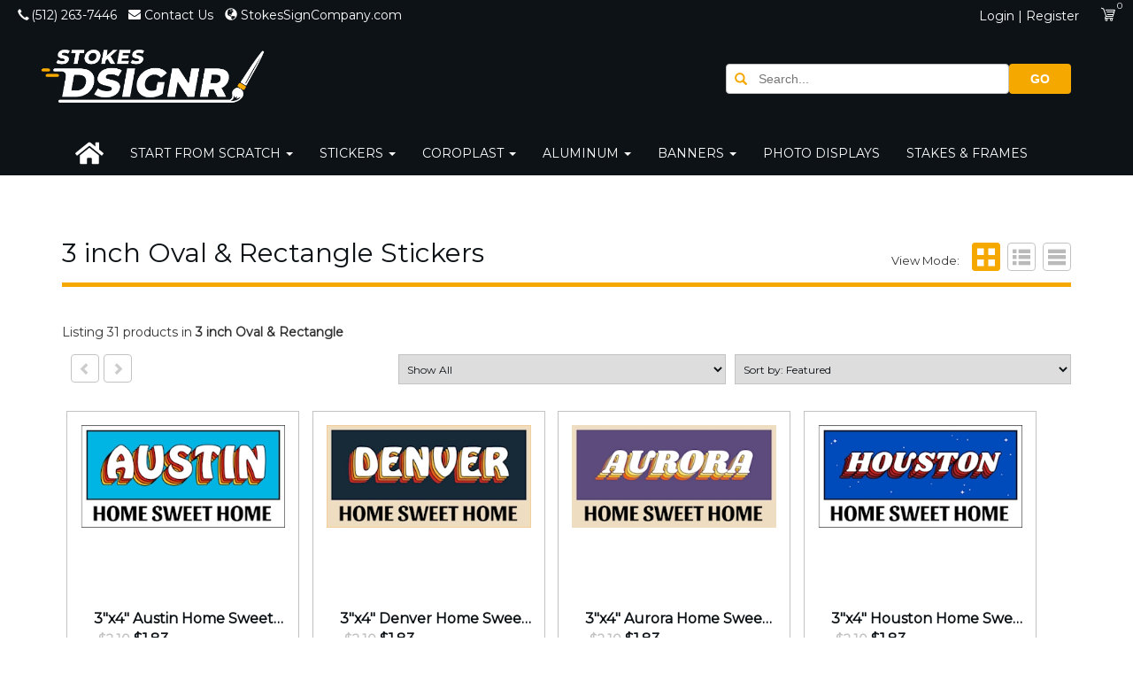

--- FILE ---
content_type: text/html; charset=utf-8
request_url: https://stokesdsignr.com/Search?Category=3%20inch%20Oval%20%26%20Rectangle%20&pagenumber=1&pageSize=-1
body_size: 18729
content:


<!DOCTYPE html>
<html class="no-js" lang="en">
<head>
    <meta charset="utf-8">
    <meta http-equiv="X-UA-Compatible" content="IE=edge,chrome=1">
    <meta name="viewport" content="width=device-width, initial-scale=1.0, maximum-scale=1.0, user-scalable=0" />
    <title>STOKES DSIGNR</title>
    <meta name="description" />
    <meta name="keywords">
    <meta name="robots" content="noindex, nofollow" />
    <link href="/Content/bootstrap-3.3.5/bootstrap-main-css?v=CqCXr0zc5kQ2YjWKuhUiVQk1LrHRWYUp0WmTagTBS-M1" rel="stylesheet"/>

    <link rel="stylesheet" href="https://znodeprodstorage.blob.core.windows.net/bid290/content/styles/b2b/19/css/output.css">
    <link rel="stylesheet" href="https://znodeprodstorage.blob.core.windows.net/bid290/content/styles/b2b/19/css/site.css">

        <link rel="icon" href="https://znodeprodstorage.blob.core.windows.net/bid290/data/default/images/catalog/original/turnkey/1/black-and-white-logo_compressed.png" />

    <script src="/bundles/jquery?v=TanfXzVHoAotnY-JvqkEA3bFB12wqB-0ZamWb5c03o01"></script>

    <script src="/bundles/modernizr?v="></script>

    <script src="/bundles/jqueryUI?v=cdOqvrPBGK9wFtXFBBqmQA0CQmRrrkwqviHa6pqblik1"></script>

    <script src="/bundles/jqueryval?v=SeMDX1_TTJBDEigfYe3Y4Bcudgvs5EAX05yCxrawdVo1"></script>

    <script src="/bundles/sessionTimeout?v=MNk4V2meotsVpVfKWRu4cqCBXcowFuGP0_OFf6aJ-TM1"></script>


    
    <!DOCTYPE html>
<html>
<head>
    <meta charset="utf-8">
    <link rel="stylesheet"
          href="https://fonts.googleapis.com/css?family=Montserrat">
    <style>
html, body {
    font-family: 'Montserrat' !important;
}
h1, h2, h3, h4, h5 {
    font-family: 'Montserrat' !important;
}
</style>
</head>
</html>
    
<!DOCTYPE html>
<html>
<head>
    <meta charset="utf-8">
    <link rel="stylesheet"
          href="https://fonts.googleapis.com/css?family=Montserrat">
    <style>
html, body {
    font-family: 'Montserrat' !important;
}
h1, h2, h3, h4, h5 {
    font-family: 'Montserrat' !important;
}
</style>
</head>
</html>

<script async src="https://www.googletagmanager.com/gtag/js?id=AW-10863096356"></script>
<script>
  window.dataLayer = window.dataLayer || [];
  function gtag(){dataLayer.push(arguments);}
  gtag('js', new Date());

  gtag('config', 'AW-10863096356');
</script>
</head>
<body id="Search" class="Index" data-controller="Search" data-view="Index">
    <style>
        div#layout-content {
            margin-top: 35px;
        }

        .header-main {
            height: 105px;
            width: 100%;
        }

        .customer-support-wrapper {
            padding: 12px;
            line-height: 22px;
        }

        .email-support-footer {
            margin-left: -3px;
        }


        .separator-bar {
            margin-top: 13px;
            border-left: 1px solid #c3c3c3;
            height: 18px;
            margin-right: -16px;
        }

        .login {
            line-height: 15px;
        }

        .login-user {
            margin-top: 2px;
        }

        .cart {
            margin-top: 4px;
        }



        .inner-item {
            margin-top: 3px;
            margin-left: 2px;
        }


        .top-info-bar {
            padding-bottom: 0px;
            margin-bottom: -10px;
            height: 43px;
        }

        .left-info-bar {
            margin-top: -8px;
        }

        .header-middle {
            height: 104px;
            margin-top: 0px;
        }

        .icon-spacer {
            margin-right: 5px; /* spaces out icons/labeling */
            margin-left: -6px;
        }

        .icon-size-small {
            font-size: 15px;
            margin-top: 8px;
            margin-left: -4px;
        }

        .header-logo {
            max-width: 40%;
            /* max-height: 300px; */
            display: block;
            position: absolute;
            top: -14px;
            margin: auto;
            margin-top: 5px;
            transition: all 0.3s;
        }

        .header-link.div.span {
        }

        .header-link ul li no-hover:hover {
            color: inherit;
        }

        .icon {
            font-size: 15px;
            line-height: 40px;
        }


        @media (min-width: 320px) {
            .header-link .username {
                display: inherit;
            }
        }

        @media (max-width: 768px) {
            .navbar-default .navbar-collapse {
                border-color: transparent;
            }

                .navbar-default .navbar-collapse ul li.mega-dropdown a span.caret {
                    display: none;
                }
        }

        @media (width: 768px) {
            .header-link-contain {
                margin-top: -76px;
            }

            .header-logo {
                top: -60px;
            }
        }

        /* Media fix for logos.. */
        @media (min-width: 992px) {
        }

        @media (min-width: 768px) {
            .header-log img {
                max-width: 14vw !important;
            }

            .navbar-nav {
                overflow: hidden;
                max-height: 50px;
            }
        }

        @media (max-width: 767px) {
            #top-search-control {
                width: 94%;
                margin-right: 4%;
            }

            .footer-container .footer-copyright p {
                margin-top: 10px;
            }
        }

        .owl-carousel {
            display: inherit;
        }

        .owl-carousel-item {
            display: inline-block;
        }

            .owl-carousel-item img {
                max-height: 110px;
            }


        .mega-dropdown {
            position: static !important;
        }

        .mega-dropdown-menu {
            padding: 20px 0px;
            width: 100%;
            box-shadow: none;
            -webkit-box-shadow: none;
        }

            .mega-dropdown-menu > li > ul {
                padding: 0;
                margin: 0;
            }

                .mega-dropdown-menu > li > ul > li {
                    list-style: none;
                }

                    .mega-dropdown-menu > li > ul > li > a {
                        display: block;
                        color: #222;
                        padding: 3px 5px;
                    }

            .mega-dropdown-menu > li ul > li > a:hover,
            .mega-dropdown-menu > li ul > li > a:focus {
                text-decoration: none;
            }

            .mega-dropdown-menu .dropdown-header {
                font-size: 18px;
                color: #ff3546;
                padding: 5px 60px 5px 5px;
                line-height: 30px;
            }

        .navbar {
            border: none;
        }

        .header-nav-container .navbar-default {
            background-color: transparent !important;
        }

        .ape-order-processing-dialog {
            z-index: 11000 !important;
        }

        #layout {
            /* overflow-x: hidden;*/
        }
    </style>


    <div id="layout" class="wrapper">
        <header>
            <div class="container-fluid top-info-bar">
                <div class="row" id="nav-header-top">
                    <div class="col-md-8 col-sm-8 header-link" style="margin-top: -1px;">
                            <ul class="pull-left left-info-bar nav-no-hover">

                                    <li class="nav-top-header-text nav-bar-item nav-home nav-no-hover">
                                        <i class="glyphicon glyphicon-earphone phone-icon" style="margin-left:3px;"></i>(512) 263-7446
                                    </li>

                                    <li class="nav-top-header-text nav-bar-item">
                                        <a href=" mailto:info@stokessignco.com" class="nav-top-header-text">
                                            <i class="zf-envelope nav-home mail-icon"></i>Contact Us
                                        </a>

                                    </li>

                                    <li class="nav-top-header-text nav-bar-item">
                                        <a href="http://www.stokessigncompany.com" target="_blank" class="nav-top-header-text">
                                            <i class="glyphicon glyphicon-globe nav-home world-icon"></i>StokesSignCompany.com
                                        </a>
                                    </li>

                            </ul>

                    </div>
                    <div class="account-container">
                        <div class="nav-top-header-text account-container-item user-icon-layout">


                            <div class="account-container-item login-status">
                                
<a Class="login-link" href="/Account/Login" id="loginLink">Login | Register</a>
                            </div>
                        </div>
                        <div>
                            <a href="/cart" style="margin-left: 5px; padding: 2px;">
<i class="zf-cart cart-icon"></i>
                            </a>

                        </div>
                        <div class="account-ontainer-item cart-number nav-top-header-text cartcount">
                            0

                        </div>
                    </div>

                </div>
            </div>
            <div class="container-fluid header" style="padding: 0px;">
                <div class="row header-main " style="height: 115px">
                    <div class="container" style="height: 115px">
                        <div class="row">
                            <div class="col-xs-12 col-sm-8 col-md-8 nopadding">
                                <a href="/" class="header-logo">
                                    <img src="https://znodeprodstorage.blob.core.windows.net/bid290/data/default/images/catalog/original/turnkey/1/stokes-dsignr-logo-2023.png" alt="" class="img-responsive" />
                                </a>
                            </div>
                            <div class="header-link-contain nopadding col-xs-12 col-sm-4 col-md-4">
                                <div id="top-search-control" class="top-search-control nopadding">
                                    <form action="/search" method="GET">
                                        <div class="left-inner-icon input-group">
                                            <i class="glyphicon glyphicon-search"></i>
                                            <input type="text" autocomplete="off" id="header-search-input" name="searchterm" class="form-input" data-large="Find a product" data-medium="Search..." data-small="" placeholder="Search..." />
                                            <span class="input-group-btn">
                                                <button type="submit" class="btn-text red">GO</button>
                                            </span>
                                        </div>
                                        <div id="typeahead-results" class="ui-autocomplete-home"></div>
                                    </form>
                                </div>

                            </div>
                        </div>
                    </div>
                </div>
                <input id="cartitemcount" name="cartitemcount" type="hidden" value="" />



                <div class="container-fluid header-nav-container nav-layout-container" style="padding: 0px; height: 50px;">
                    <div class="container">

                        <nav class="navbar navbar-default">

                            <div class="navbar-header">
                                <div class="navbar-toggle collapsed" type="button" data-toggle="collapse" data-target="#lower-nav" aria-expanded="false">
                                    <span class="sr-only">Toggle navigation</span>
                                    <span class="icon-bar"></span>
                                    <span class="icon-bar"></span>
                                    <span class="icon-bar"></span>
                                </div>

                            </div>
                            <div class="collapse navbar-collapse" id="lower-nav">
                                <ul class="nav navbar-nav">


                                    <li style="display: flex;">
                                        

                                        <a class="nav-home navbar-brand" href="/">
                                            <h5 style="margin-top: -4px">
                                                <i class="fas fa-home fa-2x"></i>
                                            </h5>


                                        </a>


                                    </li>



    <li class="dropdown mega-dropdown">
        <a href="/stokes-designer" class="dropdown-toggle">
            Start From Scratch
                <span class="caret"></span>
        </a>
            <ul class="dropdown-menu mega-dropdown-menu">
                
    <li style="width: 24%; vertical-align: top; display: inline-block;">
        <ul>
            <li class="dropdown-header" style="padding-left: 20px;">
                <strong>
                    <a style="font-size: 15px;" href="/stokes-coro-designer">
                        Design Your Own Coroplast
                    </a>
                </strong>
            </li>

        </ul>
    </li>
    <li style="width: 24%; vertical-align: top; display: inline-block;">
        <ul>
            <li class="dropdown-header" style="padding-left: 20px;">
                <strong>
                    <a style="font-size: 15px;" href="/stokes-alum-designer">
                        Design Your Own Aluminum
                    </a>
                </strong>
            </li>

        </ul>
    </li>
    <li style="width: 24%; vertical-align: top; display: inline-block;">
        <ul>
            <li class="dropdown-header" style="padding-left: 20px;">
                <strong>
                    <a style="font-size: 15px;" href="/stokes-banner-designer">
                        Design Your Own Banner
                    </a>
                </strong>
            </li>

        </ul>
    </li>
    <li style="width: 24%; vertical-align: top; display: inline-block;">
        <ul>
            <li class="dropdown-header" style="padding-left: 20px;">
                <strong>
                    <a style="font-size: 15px;" href="/stokes-sticker-designer">
                        Design Your Own Sticker
                    </a>
                </strong>
            </li>

        </ul>
    </li>

            </ul>
    </li>
    <li class="dropdown mega-dropdown">
        <a href="/stokes-stickers" class="dropdown-toggle">
            Stickers
                <span class="caret"></span>
        </a>
            <ul class="dropdown-menu mega-dropdown-menu">
                
    <li style="width: 24%; vertical-align: top; display: inline-block;">
        <ul>
            <li class="dropdown-header" style="padding-left: 20px;">
                <strong>
                    <a style="font-size: 15px;" href="/2-inch-circle-and-square-stickers">
                        2 inch Circle &amp; Square
                    </a>
                </strong>
            </li>

        </ul>
    </li>
    <li style="width: 24%; vertical-align: top; display: inline-block;">
        <ul>
            <li class="dropdown-header" style="padding-left: 20px;">
                <strong>
                    <a style="font-size: 15px;" href="/2-inch-die-cut-stickers">
                        2 inch Die Cut Stickers
                    </a>
                </strong>
            </li>

        </ul>
    </li>
    <li style="width: 24%; vertical-align: top; display: inline-block;">
        <ul>
            <li class="dropdown-header" style="padding-left: 20px;">
                <strong>
                    <a style="font-size: 15px;" href="/2-inch-oval-and-rectangle-stickers">
                        2 inch Oval &amp; Rectangle
                    </a>
                </strong>
            </li>

        </ul>
    </li>
    <li style="width: 24%; vertical-align: top; display: inline-block;">
        <ul>
            <li class="dropdown-header" style="padding-left: 20px;">
                <strong>
                    <a style="font-size: 15px;" href="/3-inch-circle-and-square-stickers">
                        3 inch Circle &amp; Square
                    </a>
                </strong>
            </li>

        </ul>
    </li>
    <li style="width: 24%; vertical-align: top; display: inline-block;">
        <ul>
            <li class="dropdown-header" style="padding-left: 20px;">
                <strong>
                    <a style="font-size: 15px;" href="/3-inch-die-cut-stickers">
                        3 inch Die Cut Stickers
                    </a>
                </strong>
            </li>

        </ul>
    </li>
    <li style="width: 24%; vertical-align: top; display: inline-block;">
        <ul>
            <li class="dropdown-header" style="padding-left: 20px;">
                <strong>
                    <a style="font-size: 15px;" href="/3-inch-oval-and-rectangle-stickers">
                        3 inch Oval &amp; Rectangle 
                    </a>
                </strong>
            </li>

        </ul>
    </li>
    <li style="width: 24%; vertical-align: top; display: inline-block;">
        <ul>
            <li class="dropdown-header" style="padding-left: 20px;">
                <strong>
                    <a style="font-size: 15px;" href="/4-inch-circle-and-square-stickers">
                        4 inch Circle &amp; Square
                    </a>
                </strong>
            </li>

        </ul>
    </li>
    <li style="width: 24%; vertical-align: top; display: inline-block;">
        <ul>
            <li class="dropdown-header" style="padding-left: 20px;">
                <strong>
                    <a style="font-size: 15px;" href="/4-inch-die-cut-stickers">
                        4 inch Die Cut Stickers
                    </a>
                </strong>
            </li>

        </ul>
    </li>
    <li style="width: 24%; vertical-align: top; display: inline-block;">
        <ul>
            <li class="dropdown-header" style="padding-left: 20px;">
                <strong>
                    <a style="font-size: 15px;" href="/4-inch-oval-and-rectangle-stickers">
                        4 inch Oval &amp; Rectangle 
                    </a>
                </strong>
            </li>

        </ul>
    </li>
    <li style="width: 24%; vertical-align: top; display: inline-block;">
        <ul>
            <li class="dropdown-header" style="padding-left: 20px;">
                <strong>
                    <a style="font-size: 15px;" href="/6-inch-circle-square-stickers">
                        6 inch Circle &amp; Square
                    </a>
                </strong>
            </li>

        </ul>
    </li>
    <li style="width: 24%; vertical-align: top; display: inline-block;">
        <ul>
            <li class="dropdown-header" style="padding-left: 20px;">
                <strong>
                    <a style="font-size: 15px;" href="/6-inch-die-cut-stickers">
                        6 inch Die Cut Stickers
                    </a>
                </strong>
            </li>

        </ul>
    </li>
    <li style="width: 24%; vertical-align: top; display: inline-block;">
        <ul>
            <li class="dropdown-header" style="padding-left: 20px;">
                <strong>
                    <a style="font-size: 15px;" href="/6-inch-oval-rectangle-sticker">
                        6 inch Oval &amp; Rectangle
                    </a>
                </strong>
            </li>

        </ul>
    </li>
    <li style="width: 24%; vertical-align: top; display: inline-block;">
        <ul>
            <li class="dropdown-header" style="padding-left: 20px;">
                <strong>
                    <a style="font-size: 15px;" href="/rta-numbers">
                        Vehicle &amp; Boat Numbers
                    </a>
                </strong>
            </li>

        </ul>
    </li>

            </ul>
    </li>
    <li class="dropdown mega-dropdown">
        <a href="/stokes-yard-signs" class="dropdown-toggle">
            Coroplast
                <span class="caret"></span>
        </a>
            <ul class="dropdown-menu mega-dropdown-menu">
                
    <li style="width: 24%; vertical-align: top; display: inline-block;">
        <ul>
            <li class="dropdown-header" style="padding-left: 20px;">
                <strong>
                    <a style="font-size: 15px;" href="/stokes-real-estate-signs">
                        Real Estate Signs
                    </a>
                </strong>
            </li>

        </ul>
    </li>
    <li style="width: 24%; vertical-align: top; display: inline-block;">
        <ul>
            <li class="dropdown-header" style="padding-left: 20px;">
                <strong>
                    <a style="font-size: 15px;" href="/stokes-graduation-signs">
                        Graduation Signs
                    </a>
                </strong>
            </li>

        </ul>
    </li>
    <li style="width: 24%; vertical-align: top; display: inline-block;">
        <ul>
            <li class="dropdown-header" style="padding-left: 20px;">
                <strong>
                    <a style="font-size: 15px;" href="/stokes-birthday-signs">
                        Birthday Signs
                    </a>
                </strong>
            </li>

        </ul>
    </li>
    <li style="width: 24%; vertical-align: top; display: inline-block;">
        <ul>
            <li class="dropdown-header" style="padding-left: 20px;">
                <strong>
                    <a style="font-size: 15px;" href="/stokes-business-signs">
                        Business Signs
                    </a>
                </strong>
            </li>

        </ul>
    </li>
    <li style="width: 24%; vertical-align: top; display: inline-block;">
        <ul>
            <li class="dropdown-header" style="padding-left: 20px;">
                <strong>
                    <a style="font-size: 15px;" href="/community-signs">
                        Community Signs
                    </a>
                </strong>
            </li>

        </ul>
    </li>
    <li style="width: 24%; vertical-align: top; display: inline-block;">
        <ul>
            <li class="dropdown-header" style="padding-left: 20px;">
                <strong>
                    <a style="font-size: 15px;" href="/stokes-political-signs">
                        Political Campaign Signs
                    </a>
                </strong>
            </li>

        </ul>
    </li>
    <li style="width: 24%; vertical-align: top; display: inline-block;">
        <ul>
            <li class="dropdown-header" style="padding-left: 20px;">
                <strong>
                    <a style="font-size: 15px;" href="/tradeshow-displays">
                        Tradeshow Displays
                    </a>
                </strong>
            </li>

        </ul>
    </li>

            </ul>
    </li>
    <li class="dropdown mega-dropdown">
        <a href="/stokes-aluminum-signs" class="dropdown-toggle">
            Aluminum
                <span class="caret"></span>
        </a>
            <ul class="dropdown-menu mega-dropdown-menu">
                
    <li style="width: 24%; vertical-align: top; display: inline-block;">
        <ul>
            <li class="dropdown-header" style="padding-left: 20px;">
                <strong>
                    <a style="font-size: 15px;" href="/boat-dock-address-plates">
                        Boat Dock Address Plates
                    </a>
                </strong>
            </li>

        </ul>
    </li>
    <li style="width: 24%; vertical-align: top; display: inline-block;">
        <ul>
            <li class="dropdown-header" style="padding-left: 20px;">
                <strong>
                    <a style="font-size: 15px;" href="/stokes-community-signs">
                        Community Signs
                    </a>
                </strong>
            </li>

        </ul>
    </li>
    <li style="width: 24%; vertical-align: top; display: inline-block;">
        <ul>
            <li class="dropdown-header" style="padding-left: 20px;">
                <strong>
                    <a style="font-size: 15px;" href="/stokes-real-estate-alum-signs">
                        Real Estate Main Panels
                    </a>
                </strong>
            </li>

        </ul>
    </li>
    <li style="width: 24%; vertical-align: top; display: inline-block;">
        <ul>
            <li class="dropdown-header" style="padding-left: 20px;">
                <strong>
                    <a style="font-size: 15px;" href="/stokes-real-estate-riders">
                        Real Estate Riders
                    </a>
                </strong>
            </li>

        </ul>
    </li>

            </ul>
    </li>
    <li class="dropdown mega-dropdown">
        <a href="/stokes-banners" class="dropdown-toggle">
            Banners
                <span class="caret"></span>
        </a>
            <ul class="dropdown-menu mega-dropdown-menu">
                
    <li style="width: 24%; vertical-align: top; display: inline-block;">
        <ul>
            <li class="dropdown-header" style="padding-left: 20px;">
                <strong>
                    <a style="font-size: 15px;" href="/stokes-graduation-banners">
                        Graduation Banners
                    </a>
                </strong>
            </li>

        </ul>
    </li>
    <li style="width: 24%; vertical-align: top; display: inline-block;">
        <ul>
            <li class="dropdown-header" style="padding-left: 20px;">
                <strong>
                    <a style="font-size: 15px;" href="/stokes-birthday-banners">
                        Birthday Banners
                    </a>
                </strong>
            </li>

        </ul>
    </li>
    <li style="width: 24%; vertical-align: top; display: inline-block;">
        <ul>
            <li class="dropdown-header" style="padding-left: 20px;">
                <strong>
                    <a style="font-size: 15px;" href="/stokes-political-banners">
                        Political Campaign Banners
                    </a>
                </strong>
            </li>

        </ul>
    </li>

            </ul>
    </li>
    <li class="dropdown mega-dropdown">
        <a href="/photo-prints" class="dropdown-toggle">
            Photo Displays
        </a>
    </li>
    <li class="dropdown mega-dropdown">
        <a href="/stokes-stakes" class="dropdown-toggle">
            Stakes &amp; Frames
        </a>
    </li>
    <li class="dropdown mega-dropdown">
        <a href="/rush" class="dropdown-toggle">
            Rush Services
        </a>
    </li>


                                </ul>
                            </div>

                        </nav>

                    </div>
                </div>
            </div>
        </header>

        <div id="layout-content">
            <div class="container-fluid">
                <div class="row">
                    <div class="container">
                        <!-- <div id="breadcrumb-content" class="row breadcrumb-container"> -->
                        
                        <!-- </div> -->
                        <div class="container-fluid" id="SuccessMessage">
                            <div class="row">
<style>
    #status-message, #info-message, #warning-message, #error-message {
        margin-top: 6%;
        position: sticky; /* sticky under nav bar*/
    }
</style>

</div>
                        </div>
                    </div>
                    
<div id="layout-search">
    <div class="main-wrapper">
        <div class="container">
            <div class="row">
                <aside class="col-xs-12 col-sm-3 side-bar">
                    <a href="#" id="toggle-filters" data-toggle="#side-bar" class="toggle narrow-results active">Narrow Results</a>
                    <div class="col-xs-12 narrow-results-panel nopadding" id="side-bar">
                        <div class="row">
                            <nav class="search-filters">
                                <div id="search-filterlist">

<div class="list-group">
    <div class="panel panel-default">
        <div class="panel-heading">
            <h4 class="panel-title panel-title-edit accordion-toggle" data-toggle="collapse" data-parent="#accordion" href="#collapseOne_Cat"><a><span>More Categories</span></a></h4>
        </div>
        <div id="collapseOne_Cat" class="panel-collapse collapse in">
            <div class="panel-body">
                <ul class="filter-list">
                            <li>
                                <a href="Search?Category=Stickers&amp;pagenumber=1&amp;pageSize=-1">Stickers<sup>( 0)</sup></a>
                                    <ul class="filter-list">
                                            <li>
                                                <a href="Search?Category=3+inch+Oval+%26+Rectangle+&amp;pagenumber=1&amp;pageSize=-1">3 inch Oval &amp; Rectangle <sup>( 0)</sup></a>
                                            </li>
                                    </ul>
                            </li>
                </ul>
            </div>
        </div>
    </div>
</div>
                                        <div class="panel-group" id="accordion">
                                            <div class="product-grid">

                                                }
                                            </div>
                                        </div>
                                </div>
                            </nav>
                        </div>
                    </div>
                    <div class="col-xs-12 nopadding">
                        <div id="compareProductList">
                        </div>
                    </div>

                </aside>
                <div class="col-xs-12 col-sm-9 category-landing-container">
                    <div class="col-xs-12 col-sm-12 product-grid nopadding">
                        <div class="col-xs-12 col-sm-12 nopadding products-modes-setting">
                            <div class="col-xs-12 col-sm-6 nopadding">
                                <h1>3 inch Oval &amp; Rectangle Stickers</h1>
                            </div>
                            <div class="col-xs-12 col-sm-6 nopadding">
                                <div class="view-mode pull-right">
                                        <span>View Mode: &nbsp;</span>
                                        <a href="javascript:void(0);" class="productview grid-view-opt-active" title="Grid View"><i class="zf-grid-view"></i></a>
                                        <a href="javascript:void(0);" class="productview list-view-opt" title="List View"><i class="zf-list-view"></i></a>
                                        <a href="javascript:void(0);" class="productview text-view-opt" title="Text View"><i class="zf-text-view"></i></a>
                                </div>
                            </div>
                        </div>

                        <div class="col-xs-12 col-sm-12 product-view nopadding">

                            <div class="col-xs-12 nopadding">
                                <div class="search-info">
                                    <nav class="search-appliedfilters">
                                        
                                        <ul>
                                            
                                        </ul>
                                    </nav>
                                </div>
                            </div>

                            <div class="col-xs-12 nopadding">
                                
            <span>Listing 31 products</span>
        <span>in <strong>3 inch Oval &amp; Rectangle  </strong></span>

                            </div>

                            <div class="col-xs-12 nopadding search-sorting margin-top-bottom">
                                <div id="layout-paging">
                                    <div class="search-paging col-xs-12  col-sm-6 col-md-8">
                                        <div class="col-xs-4 col-sm-4 col-md-6 nopadding search-pagination">
                                                <ul>
                                                    <li class="search-more-nav arrow-left disabled"><a href="#" data-pageno="1" class="button" title="Previous"><i class='glyphicon glyphicon-chevron-left'></i></a></li>
                                                    <li class="search-more-nav arrow-right disabled"><a href="#" data-pageno="1" class="button" title="Next"><i class='glyphicon glyphicon-chevron-right'></i></a></li>
                                                </ul>
                                        </div>
                                        <div class=" col-xs-8 col-sm-8 col-md-6 nopadding">

<form name="SearchPaging">



    <select id="PageSize" name="PageSize"><option value="8">Show 8</option>
<option value="12">Show 12</option>
<option value="16">Show 16</option>
<option selected="selected" value="-1">Show All</option>
</select>
</form>

<script>
    $(document).ready(function () {
        var sort = '1';
        $("#PageSize").change(function () {
            var url = '/Search?Category=3%20inch%20Oval%20%26%20Rectangle%20';
            var pageSize = $(this).find('option:selected').val();
            if (location.search.toLowerCase().startsWith('?searchterm='))
                url += location.search.split('&')[0];
            location.href = `${url}&pageNumber=1&pageSize=${pageSize}&sort=${sort}`;
        });
    });
</script>




                                        </div>
                                    </div>
                                </div>
                                <div class="search-sorting col-xs-12 col-sm-6 col-md-4 nopadding">
                                    <div>

<form name="SearchSort">


    <select id="Sort" name="Sort"><option selected="selected" value="1">Sort by: Featured</option>
<option value="2">Sort by: Popular Items</option>
<option value="3">Sort by: Price, High to Low</option>
<option value="4">Sort by: Price, Low to High</option>
<option value="5">Sort by: Name, A to Z</option>
<option value="6">Sort by: Name, Z to A</option>
</select>
</form>

<script>
    $(document).ready(function () {
        var pageSize = '-1';
        $("#Sort").change(function () {
            var url = '/Search?Category=3%20inch%20Oval%20%26%20Rectangle%20';
            var sort = $(this).find('option:selected').val();
            if (location.search.toLowerCase().startsWith('?searchterm='))
                url += location.search.split('&')[0];
            location.href = `${url}&pageNumber=1&pageSize=${pageSize}&sort=${sort}`;
        });
    });
</script>


                                    </div>
                                </div>
                            </div>


<ul id="view-option" class="product-grid-ul grid-view">
            <li>
                <article class="product-item">
                    

<div class="view-item">
    <div class="product-img">

        <a href="/3-x4-austin-home-sweet-home-sticker">
            <div class="image">
                <img id="1442" src="https://znodeprodstorage.blob.core.windows.net/bid290/data/default/images/catalog/300/turnkey/1/b3f3417e-9014-4392-ba2b-924876054099.jpg" class="img-responsive" data-src="https://znodeprodstorage.blob.core.windows.net/bid290/data/default/images/catalog/300/turnkey/1/b3f3417e-9014-4392-ba2b-924876054099.jpg" alt="" />
            </div>
        </a>
    </div>
    <div class="product-details">
        <a href="/3-x4-austin-home-sweet-home-sticker">
            <h4 title="3&quot;x4&quot; Austin Home Sweet Home Sticker" class="title">3&quot;x4&quot; Austin Home Sweet Home Sticker</h4>
        </a>
        
                <h4>

                        <span class="cut-price">$2.10</span>
                                            <label>$1.83</label>
                </h4>
        <div class="text-center">
            
<form action="/Product/AddToCart" method="post"><input data-val="true" data-val-number="The field ProductId must be a number." data-val-required="The ProductId field is required." id="ProductId" name="ProductId" type="hidden" value="1442" /><input id="Sku" name="Sku" type="hidden" value="SSVYRT0300_0108" /><input id="Quantity" name="Quantity" type="hidden" value="10" /><input data-val="true" data-val-number="The field QuantityIncrement must be a number." id="QuantityIncrement" name="QuantityIncrement" type="hidden" value="10" /><input id="bundleItemsIds" name="bundleItemsIds" type="hidden" value="" /><input id="ImagePath" name="ImagePath" type="hidden" value="https://znodeprodstorage.blob.core.windows.net/bid290/data/default/images/catalog/150/turnkey/1/b3f3417e-9014-4392-ba2b-924876054099.jpg" />                        <a class="btn btn-card btn-configure grey hvr-shadow" href="/3-x4-austin-home-sweet-home-sticker">Configure Product</a>
</form>        </div>
    </div>

</div>


<div class="product-tile">
    
    <div id="divAddedForCompare" style="display: none;">
    </div>
</div>
                </article>
            </li>
            <li>
                <article class="product-item">
                    

<div class="view-item">
    <div class="product-img">

        <a href="/3-x4-denver-home-sweet-home-sticker">
            <div class="image">
                <img id="1462" src="https://znodeprodstorage.blob.core.windows.net/bid290/data/default/images/catalog/300/turnkey/1/913895f3-8488-4a5e-b9e3-04502dd81525.jpg" class="img-responsive" data-src="https://znodeprodstorage.blob.core.windows.net/bid290/data/default/images/catalog/300/turnkey/1/913895f3-8488-4a5e-b9e3-04502dd81525.jpg" />
            </div>
        </a>
    </div>
    <div class="product-details">
        <a href="/3-x4-denver-home-sweet-home-sticker">
            <h4 title="3&quot;x4&quot; Denver Home Sweet Home Sticker" class="title">3&quot;x4&quot; Denver Home Sweet Home Sticker</h4>
        </a>
        
                <h4>

                        <span class="cut-price">$2.10</span>
                                            <label>$1.83</label>
                </h4>
        <div class="text-center">
            
<form action="/Product/AddToCart" method="post"><input data-val="true" data-val-number="The field ProductId must be a number." data-val-required="The ProductId field is required." id="ProductId" name="ProductId" type="hidden" value="1462" /><input id="Sku" name="Sku" type="hidden" value="SSVYRT0300_0113" /><input id="Quantity" name="Quantity" type="hidden" value="10" /><input data-val="true" data-val-number="The field QuantityIncrement must be a number." id="QuantityIncrement" name="QuantityIncrement" type="hidden" value="10" /><input id="bundleItemsIds" name="bundleItemsIds" type="hidden" value="" /><input id="ImagePath" name="ImagePath" type="hidden" value="https://znodeprodstorage.blob.core.windows.net/bid290/data/default/images/catalog/150/turnkey/1/913895f3-8488-4a5e-b9e3-04502dd81525.jpg" />                        <a class="btn btn-card btn-configure grey hvr-shadow" href="/3-x4-denver-home-sweet-home-sticker">Configure Product</a>
</form>        </div>
    </div>

</div>


<div class="product-tile">
    
    <div id="divAddedForCompare" style="display: none;">
    </div>
</div>
                </article>
            </li>
            <li>
                <article class="product-item">
                    

<div class="view-item">
    <div class="product-img">

        <a href="/3-aurora-home-sweet-home-sticker">
            <div class="image">
                <img id="1470" src="https://znodeprodstorage.blob.core.windows.net/bid290/data/default/images/catalog/300/turnkey/1/6f966c81-a736-4edd-96b6-67793c1cc10a.jpg" class="img-responsive" data-src="https://znodeprodstorage.blob.core.windows.net/bid290/data/default/images/catalog/300/turnkey/1/6f966c81-a736-4edd-96b6-67793c1cc10a.jpg" alt="" />
            </div>
        </a>
    </div>
    <div class="product-details">
        <a href="/3-aurora-home-sweet-home-sticker">
            <h4 title="3&quot;x4&quot; Aurora Home Sweet Home Sticker" class="title">3&quot;x4&quot; Aurora Home Sweet Home Sticker</h4>
        </a>
        
                <h4>

                        <span class="cut-price">$2.10</span>
                                            <label>$1.83</label>
                </h4>
        <div class="text-center">
            
<form action="/Product/AddToCart" method="post"><input data-val="true" data-val-number="The field ProductId must be a number." data-val-required="The ProductId field is required." id="ProductId" name="ProductId" type="hidden" value="1470" /><input id="Sku" name="Sku" type="hidden" value="SSVYRT0300_0115" /><input id="Quantity" name="Quantity" type="hidden" value="10" /><input data-val="true" data-val-number="The field QuantityIncrement must be a number." id="QuantityIncrement" name="QuantityIncrement" type="hidden" value="10" /><input id="bundleItemsIds" name="bundleItemsIds" type="hidden" value="" /><input id="ImagePath" name="ImagePath" type="hidden" value="https://znodeprodstorage.blob.core.windows.net/bid290/data/default/images/catalog/150/turnkey/1/6f966c81-a736-4edd-96b6-67793c1cc10a.jpg" />                        <a class="btn btn-card btn-configure grey hvr-shadow" href="/3-aurora-home-sweet-home-sticker">Configure Product</a>
</form>        </div>
    </div>

</div>


<div class="product-tile">
    
    <div id="divAddedForCompare" style="display: none;">
    </div>
</div>
                </article>
            </li>
            <li>
                <article class="product-item">
                    

<div class="view-item">
    <div class="product-img">

        <a href="/3-x4-houston-home-sweet-home-sticker">
            <div class="image">
                <img id="1446" src="https://znodeprodstorage.blob.core.windows.net/bid290/data/default/images/catalog/300/turnkey/1/156fba94-f088-430e-b452-3187229bc7c4.jpg" class="img-responsive" data-src="https://znodeprodstorage.blob.core.windows.net/bid290/data/default/images/catalog/300/turnkey/1/156fba94-f088-430e-b452-3187229bc7c4.jpg" alt="" />
            </div>
        </a>
    </div>
    <div class="product-details">
        <a href="/3-x4-houston-home-sweet-home-sticker">
            <h4 title="3&quot;x4&quot; Houston Home Sweet Home Sticker" class="title">3&quot;x4&quot; Houston Home Sweet Home Sticker</h4>
        </a>
        
                <h4>

                        <span class="cut-price">$2.10</span>
                                            <label>$1.83</label>
                </h4>
        <div class="text-center">
            
<form action="/Product/AddToCart" method="post"><input data-val="true" data-val-number="The field ProductId must be a number." data-val-required="The ProductId field is required." id="ProductId" name="ProductId" type="hidden" value="1446" /><input id="Sku" name="Sku" type="hidden" value="SSVYRT0300_0109" /><input id="Quantity" name="Quantity" type="hidden" value="10" /><input data-val="true" data-val-number="The field QuantityIncrement must be a number." id="QuantityIncrement" name="QuantityIncrement" type="hidden" value="10" /><input id="bundleItemsIds" name="bundleItemsIds" type="hidden" value="" /><input id="ImagePath" name="ImagePath" type="hidden" value="https://znodeprodstorage.blob.core.windows.net/bid290/data/default/images/catalog/150/turnkey/1/156fba94-f088-430e-b452-3187229bc7c4.jpg" />                        <a class="btn btn-card btn-configure grey hvr-shadow" href="/3-x4-houston-home-sweet-home-sticker">Configure Product</a>
</form>        </div>
    </div>

</div>


<div class="product-tile">
    
    <div id="divAddedForCompare" style="display: none;">
    </div>
</div>
                </article>
            </li>
            <li>
                <article class="product-item">
                    

<div class="view-item">
    <div class="product-img">

        <a href="/3-x5-austin-skyline-sticker">
            <div class="image">
                <img id="1510" src="https://znodeprodstorage.blob.core.windows.net/bid290/data/default/images/catalog/300/turnkey/1/70872770-3817-4dc9-8e9f-cb208997c7c5.jpg" class="img-responsive" data-src="https://znodeprodstorage.blob.core.windows.net/bid290/data/default/images/catalog/300/turnkey/1/70872770-3817-4dc9-8e9f-cb208997c7c5.jpg" />
            </div>
        </a>
    </div>
    <div class="product-details">
        <a href="/3-x5-austin-skyline-sticker">
            <h4 title="3&quot;x5&quot; Austin Skyline Sticker" class="title">3&quot;x5&quot; Austin Skyline Sticker</h4>
        </a>
        
                <h4>

                        <span class="cut-price">$2.10</span>
                                            <label>$1.85</label>
                </h4>
        <div class="text-center">
            
<form action="/Product/AddToCart" method="post"><input data-val="true" data-val-number="The field ProductId must be a number." data-val-required="The ProductId field is required." id="ProductId" name="ProductId" type="hidden" value="1510" /><input id="Sku" name="Sku" type="hidden" value="SSVYOV0300_0102" /><input id="Quantity" name="Quantity" type="hidden" value="10" /><input data-val="true" data-val-number="The field QuantityIncrement must be a number." id="QuantityIncrement" name="QuantityIncrement" type="hidden" value="10" /><input id="bundleItemsIds" name="bundleItemsIds" type="hidden" value="" /><input id="ImagePath" name="ImagePath" type="hidden" value="https://znodeprodstorage.blob.core.windows.net/bid290/data/default/images/catalog/150/turnkey/1/70872770-3817-4dc9-8e9f-cb208997c7c5.jpg" />                        <a class="btn btn-card btn-configure grey hvr-shadow" href="/3-x5-austin-skyline-sticker">Configure Product</a>
</form>        </div>
    </div>

</div>


<div class="product-tile">
    
    <div id="divAddedForCompare" style="display: none;">
    </div>
</div>
                </article>
            </li>
            <li>
                <article class="product-item">
                    

<div class="view-item">
    <div class="product-img">

        <a href="/3-houston-skyline-sticker">
            <div class="image">
                <img id="1514" src="https://znodeprodstorage.blob.core.windows.net/bid290/data/default/images/catalog/300/turnkey/1/6e80e76e-4744-42c7-9dbe-8503a273585c.jpg" class="img-responsive" data-src="https://znodeprodstorage.blob.core.windows.net/bid290/data/default/images/catalog/300/turnkey/1/6e80e76e-4744-42c7-9dbe-8503a273585c.jpg" />
            </div>
        </a>
    </div>
    <div class="product-details">
        <a href="/3-houston-skyline-sticker">
            <h4 title="3&quot;x5&quot; Houston Skyline Sticker" class="title">3&quot;x5&quot; Houston Skyline Sticker</h4>
        </a>
        
                <h4>

                        <span class="cut-price">$2.10</span>
                                            <label>$1.85</label>
                </h4>
        <div class="text-center">
            
<form action="/Product/AddToCart" method="post"><input data-val="true" data-val-number="The field ProductId must be a number." data-val-required="The ProductId field is required." id="ProductId" name="ProductId" type="hidden" value="1514" /><input id="Sku" name="Sku" type="hidden" value="SSVYOV0300_0103" /><input id="Quantity" name="Quantity" type="hidden" value="10" /><input data-val="true" data-val-number="The field QuantityIncrement must be a number." id="QuantityIncrement" name="QuantityIncrement" type="hidden" value="10" /><input id="bundleItemsIds" name="bundleItemsIds" type="hidden" value="" /><input id="ImagePath" name="ImagePath" type="hidden" value="https://znodeprodstorage.blob.core.windows.net/bid290/data/default/images/catalog/150/turnkey/1/6e80e76e-4744-42c7-9dbe-8503a273585c.jpg" />                        <a class="btn btn-card btn-configure grey hvr-shadow" href="/3-houston-skyline-sticker">Configure Product</a>
</form>        </div>
    </div>

</div>


<div class="product-tile">
    
    <div id="divAddedForCompare" style="display: none;">
    </div>
</div>
                </article>
            </li>
            <li>
                <article class="product-item">
                    

<div class="view-item">
    <div class="product-img">

        <a href="/3-x5-el-paso-skyline-sticker">
            <div class="image">
                <img id="1530" src="https://znodeprodstorage.blob.core.windows.net/bid290/data/default/images/catalog/300/turnkey/1/d8bcfbef-42ce-4ad9-9fc2-10e6f4cbbd48.jpg" class="img-responsive" data-src="https://znodeprodstorage.blob.core.windows.net/bid290/data/default/images/catalog/300/turnkey/1/d8bcfbef-42ce-4ad9-9fc2-10e6f4cbbd48.jpg" />
            </div>
        </a>
    </div>
    <div class="product-details">
        <a href="/3-x5-el-paso-skyline-sticker">
            <h4 title="3&quot;x5&quot; El Paso Skyline Sticker" class="title">3&quot;x5&quot; El Paso Skyline Sticker</h4>
        </a>
        
                <h4>

                        <span class="cut-price">$2.10</span>
                                            <label>$1.85</label>
                </h4>
        <div class="text-center">
            
<form action="/Product/AddToCart" method="post"><input data-val="true" data-val-number="The field ProductId must be a number." data-val-required="The ProductId field is required." id="ProductId" name="ProductId" type="hidden" value="1530" /><input id="Sku" name="Sku" type="hidden" value="SSVYOV0300_0107" /><input id="Quantity" name="Quantity" type="hidden" value="10" /><input data-val="true" data-val-number="The field QuantityIncrement must be a number." id="QuantityIncrement" name="QuantityIncrement" type="hidden" value="10" /><input id="bundleItemsIds" name="bundleItemsIds" type="hidden" value="" /><input id="ImagePath" name="ImagePath" type="hidden" value="https://znodeprodstorage.blob.core.windows.net/bid290/data/default/images/catalog/150/turnkey/1/d8bcfbef-42ce-4ad9-9fc2-10e6f4cbbd48.jpg" />                        <a class="btn btn-card btn-configure grey hvr-shadow" href="/3-x5-el-paso-skyline-sticker">Configure Product</a>
</form>        </div>
    </div>

</div>


<div class="product-tile">
    
    <div id="divAddedForCompare" style="display: none;">
    </div>
</div>
                </article>
            </li>
            <li>
                <article class="product-item">
                    

<div class="view-item">
    <div class="product-img">

        <a href="/3-denver-skyline-sticker">
            <div class="image">
                <img id="1534" src="https://znodeprodstorage.blob.core.windows.net/bid290/data/default/images/catalog/300/turnkey/1/e584415a-8a9d-4dab-9838-be1f045a0c50.jpg" class="img-responsive" data-src="https://znodeprodstorage.blob.core.windows.net/bid290/data/default/images/catalog/300/turnkey/1/e584415a-8a9d-4dab-9838-be1f045a0c50.jpg" />
            </div>
        </a>
    </div>
    <div class="product-details">
        <a href="/3-denver-skyline-sticker">
            <h4 title="3&quot;x5&quot; Denver Skyline Sticker" class="title">3&quot;x5&quot; Denver Skyline Sticker</h4>
        </a>
        
                <h4>

                        <span class="cut-price">$2.10</span>
                                            <label>$1.85</label>
                </h4>
        <div class="text-center">
            
<form action="/Product/AddToCart" method="post"><input data-val="true" data-val-number="The field ProductId must be a number." data-val-required="The ProductId field is required." id="ProductId" name="ProductId" type="hidden" value="1534" /><input id="Sku" name="Sku" type="hidden" value="SSVYOV0300_0108" /><input id="Quantity" name="Quantity" type="hidden" value="10" /><input data-val="true" data-val-number="The field QuantityIncrement must be a number." id="QuantityIncrement" name="QuantityIncrement" type="hidden" value="10" /><input id="bundleItemsIds" name="bundleItemsIds" type="hidden" value="" /><input id="ImagePath" name="ImagePath" type="hidden" value="https://znodeprodstorage.blob.core.windows.net/bid290/data/default/images/catalog/150/turnkey/1/e584415a-8a9d-4dab-9838-be1f045a0c50.jpg" />                        <a class="btn btn-card btn-configure grey hvr-shadow" href="/3-denver-skyline-sticker">Configure Product</a>
</form>        </div>
    </div>

</div>


<div class="product-tile">
    
    <div id="divAddedForCompare" style="display: none;">
    </div>
</div>
                </article>
            </li>
            <li>
                <article class="product-item">
                    

<div class="view-item">
    <div class="product-img">

        <a href="/3-x4-5-see-the-sky-sticker">
            <div class="image">
                <img id="1502" src="https://znodeprodstorage.blob.core.windows.net/bid290/data/default/images/catalog/300/turnkey/1/a94c781c-da9e-4ffc-829d-556cf5627b63.jpg" class="img-responsive" data-src="https://znodeprodstorage.blob.core.windows.net/bid290/data/default/images/catalog/300/turnkey/1/a94c781c-da9e-4ffc-829d-556cf5627b63.jpg" />
            </div>
        </a>
    </div>
    <div class="product-details">
        <a href="/3-x4-5-see-the-sky-sticker">
            <h4 title="3&quot;x4.5&quot; See the Sky Sticker" class="title">3&quot;x4.5&quot; See the Sky Sticker</h4>
        </a>
        
                <h4>

                        <span class="cut-price">$2.10</span>
                                            <label>$1.85</label>
                </h4>
        <div class="text-center">
            
<form action="/Product/AddToCart" method="post"><input data-val="true" data-val-number="The field ProductId must be a number." data-val-required="The ProductId field is required." id="ProductId" name="ProductId" type="hidden" value="1502" /><input id="Sku" name="Sku" type="hidden" value="SSVYOV0300_0100" /><input id="Quantity" name="Quantity" type="hidden" value="10" /><input data-val="true" data-val-number="The field QuantityIncrement must be a number." id="QuantityIncrement" name="QuantityIncrement" type="hidden" value="10" /><input id="bundleItemsIds" name="bundleItemsIds" type="hidden" value="" /><input id="ImagePath" name="ImagePath" type="hidden" value="https://znodeprodstorage.blob.core.windows.net/bid290/data/default/images/catalog/150/turnkey/1/a94c781c-da9e-4ffc-829d-556cf5627b63.jpg" />                        <a class="btn btn-card btn-configure grey hvr-shadow" href="/3-x4-5-see-the-sky-sticker">Configure Product</a>
</form>        </div>
    </div>

</div>


<div class="product-tile">
    
    <div id="divAddedForCompare" style="display: none;">
    </div>
</div>
                </article>
            </li>
            <li>
                <article class="product-item">
                    

<div class="view-item">
    <div class="product-img">

        <a href="/3-central-texas-cactus-sticker">
            <div class="image">
                <img id="1506" src="https://znodeprodstorage.blob.core.windows.net/bid290/data/default/images/catalog/300/turnkey/1/29a7691f-49c0-4203-8035-e6a29ad84123.jpg" class="img-responsive" data-src="https://znodeprodstorage.blob.core.windows.net/bid290/data/default/images/catalog/300/turnkey/1/29a7691f-49c0-4203-8035-e6a29ad84123.jpg" />
            </div>
        </a>
    </div>
    <div class="product-details">
        <a href="/3-central-texas-cactus-sticker">
            <h4 title="3&quot;x4.5&quot; Central Texas Cactus Sticker" class="title">3&quot;x4.5&quot; Central Texas Cactus Sticker</h4>
        </a>
        
                <h4>

                        <span class="cut-price">$2.10</span>
                                            <label>$1.85</label>
                </h4>
        <div class="text-center">
            
<form action="/Product/AddToCart" method="post"><input data-val="true" data-val-number="The field ProductId must be a number." data-val-required="The ProductId field is required." id="ProductId" name="ProductId" type="hidden" value="1506" /><input id="Sku" name="Sku" type="hidden" value="SSVYOV0300_0101" /><input id="Quantity" name="Quantity" type="hidden" value="10" /><input data-val="true" data-val-number="The field QuantityIncrement must be a number." id="QuantityIncrement" name="QuantityIncrement" type="hidden" value="10" /><input id="bundleItemsIds" name="bundleItemsIds" type="hidden" value="" /><input id="ImagePath" name="ImagePath" type="hidden" value="https://znodeprodstorage.blob.core.windows.net/bid290/data/default/images/catalog/150/turnkey/1/29a7691f-49c0-4203-8035-e6a29ad84123.jpg" />                        <a class="btn btn-card btn-configure grey hvr-shadow" href="/3-central-texas-cactus-sticker">Configure Product</a>
</form>        </div>
    </div>

</div>


<div class="product-tile">
    
    <div id="divAddedForCompare" style="display: none;">
    </div>
</div>
                </article>
            </li>
            <li>
                <article class="product-item">
                    

<div class="view-item">
    <div class="product-img">

        <a href="/3-x4-5-central-texas-sticker">
            <div class="image">
                <img id="1418" src="https://znodeprodstorage.blob.core.windows.net/bid290/data/default/images/catalog/300/turnkey/1/8f8fec2b-8020-4c8f-86df-dcf8d6de4e0b.jpg" class="img-responsive" data-src="https://znodeprodstorage.blob.core.windows.net/bid290/data/default/images/catalog/300/turnkey/1/8f8fec2b-8020-4c8f-86df-dcf8d6de4e0b.jpg" />
            </div>
        </a>
    </div>
    <div class="product-details">
        <a href="/3-x4-5-central-texas-sticker">
            <h4 title="3&quot;x4.5&quot; Central Texas Sticker" class="title">3&quot;x4.5&quot; Central Texas Sticker</h4>
        </a>
        
                <h4>

                        <span class="cut-price">$2.10</span>
                                            <label>$1.85</label>
                </h4>
        <div class="text-center">
            
<form action="/Product/AddToCart" method="post"><input data-val="true" data-val-number="The field ProductId must be a number." data-val-required="The ProductId field is required." id="ProductId" name="ProductId" type="hidden" value="1418" /><input id="Sku" name="Sku" type="hidden" value="SSVYRT0300_0102" /><input id="Quantity" name="Quantity" type="hidden" value="10" /><input data-val="true" data-val-number="The field QuantityIncrement must be a number." id="QuantityIncrement" name="QuantityIncrement" type="hidden" value="10" /><input id="bundleItemsIds" name="bundleItemsIds" type="hidden" value="" /><input id="ImagePath" name="ImagePath" type="hidden" value="https://znodeprodstorage.blob.core.windows.net/bid290/data/default/images/catalog/150/turnkey/1/8f8fec2b-8020-4c8f-86df-dcf8d6de4e0b.jpg" />                        <a class="btn btn-card btn-configure grey hvr-shadow" href="/3-x4-5-central-texas-sticker">Configure Product</a>
</form>        </div>
    </div>

</div>


<div class="product-tile">
    
    <div id="divAddedForCompare" style="display: none;">
    </div>
</div>
                </article>
            </li>
            <li>
                <article class="product-item">
                    

<div class="view-item">
    <div class="product-img">

        <a href="/3-west-texas-sticker">
            <div class="image">
                <img id="1414" src="https://znodeprodstorage.blob.core.windows.net/bid290/data/default/images/catalog/300/turnkey/1/7f5921d9-954e-4f70-8267-2170393c5fcd.jpg" class="img-responsive" data-src="https://znodeprodstorage.blob.core.windows.net/bid290/data/default/images/catalog/300/turnkey/1/7f5921d9-954e-4f70-8267-2170393c5fcd.jpg" />
            </div>
        </a>
    </div>
    <div class="product-details">
        <a href="/3-west-texas-sticker">
            <h4 title="3&quot;x4.5&quot; West Texas Sticker" class="title">3&quot;x4.5&quot; West Texas Sticker</h4>
        </a>
        
                <h4>

                        <span class="cut-price">$2.10</span>
                                            <label>$1.85</label>
                </h4>
        <div class="text-center">
            
<form action="/Product/AddToCart" method="post"><input data-val="true" data-val-number="The field ProductId must be a number." data-val-required="The ProductId field is required." id="ProductId" name="ProductId" type="hidden" value="1414" /><input id="Sku" name="Sku" type="hidden" value="SSVYRT0300_0101" /><input id="Quantity" name="Quantity" type="hidden" value="10" /><input data-val="true" data-val-number="The field QuantityIncrement must be a number." id="QuantityIncrement" name="QuantityIncrement" type="hidden" value="10" /><input id="bundleItemsIds" name="bundleItemsIds" type="hidden" value="" /><input id="ImagePath" name="ImagePath" type="hidden" value="https://znodeprodstorage.blob.core.windows.net/bid290/data/default/images/catalog/150/turnkey/1/7f5921d9-954e-4f70-8267-2170393c5fcd.jpg" />                        <a class="btn btn-card btn-configure grey hvr-shadow" href="/3-west-texas-sticker">Configure Product</a>
</form>        </div>
    </div>

</div>


<div class="product-tile">
    
    <div id="divAddedForCompare" style="display: none;">
    </div>
</div>
                </article>
            </li>
            <li>
                <article class="product-item">
                    

<div class="view-item">
    <div class="product-img">

        <a href="/3-x4-5-colorado-summers-sticker">
            <div class="image">
                <img id="1430" src="https://znodeprodstorage.blob.core.windows.net/bid290/data/default/images/catalog/300/turnkey/1/3e03dc79-22cb-4ae1-ab61-e37add70f3b2.jpg" class="img-responsive" data-src="https://znodeprodstorage.blob.core.windows.net/bid290/data/default/images/catalog/300/turnkey/1/3e03dc79-22cb-4ae1-ab61-e37add70f3b2.jpg" alt="" />
            </div>
        </a>
    </div>
    <div class="product-details">
        <a href="/3-x4-5-colorado-summers-sticker">
            <h4 title="3&quot;x4.5&quot; Colorado Summers Sticker" class="title">3&quot;x4.5&quot; Colorado Summers Sticker</h4>
        </a>
        
                <h4>

                        <span class="cut-price">$2.10</span>
                                            <label>$1.85</label>
                </h4>
        <div class="text-center">
            
<form action="/Product/AddToCart" method="post"><input data-val="true" data-val-number="The field ProductId must be a number." data-val-required="The ProductId field is required." id="ProductId" name="ProductId" type="hidden" value="1430" /><input id="Sku" name="Sku" type="hidden" value="SSVYRT0300_0105" /><input id="Quantity" name="Quantity" type="hidden" value="10" /><input data-val="true" data-val-number="The field QuantityIncrement must be a number." id="QuantityIncrement" name="QuantityIncrement" type="hidden" value="10" /><input id="bundleItemsIds" name="bundleItemsIds" type="hidden" value="" /><input id="ImagePath" name="ImagePath" type="hidden" value="https://znodeprodstorage.blob.core.windows.net/bid290/data/default/images/catalog/150/turnkey/1/3e03dc79-22cb-4ae1-ab61-e37add70f3b2.jpg" />                        <a class="btn btn-card btn-configure grey hvr-shadow" href="/3-x4-5-colorado-summers-sticker">Configure Product</a>
</form>        </div>
    </div>

</div>


<div class="product-tile">
    
    <div id="divAddedForCompare" style="display: none;">
    </div>
</div>
                </article>
            </li>
            <li>
                <article class="product-item">
                    

<div class="view-item">
    <div class="product-img">

        <a href="/3-x4-5-texas-gulf-coast-sticker">
            <div class="image">
                <img id="1422" src="https://znodeprodstorage.blob.core.windows.net/bid290/data/default/images/catalog/300/turnkey/1/e2e38744-fd88-44b1-bd0f-e82454bec16f.jpg" class="img-responsive" data-src="https://znodeprodstorage.blob.core.windows.net/bid290/data/default/images/catalog/300/turnkey/1/e2e38744-fd88-44b1-bd0f-e82454bec16f.jpg" />
            </div>
        </a>
    </div>
    <div class="product-details">
        <a href="/3-x4-5-texas-gulf-coast-sticker">
            <h4 title="3&quot;x4.5&quot; Texas Gulf Coast Sticker" class="title">3&quot;x4.5&quot; Texas Gulf Coast Sticker</h4>
        </a>
        
                <h4>

                        <span class="cut-price">$2.10</span>
                                            <label>$1.85</label>
                </h4>
        <div class="text-center">
            
<form action="/Product/AddToCart" method="post"><input data-val="true" data-val-number="The field ProductId must be a number." data-val-required="The ProductId field is required." id="ProductId" name="ProductId" type="hidden" value="1422" /><input id="Sku" name="Sku" type="hidden" value="SSVYRT0300_0103" /><input id="Quantity" name="Quantity" type="hidden" value="10" /><input data-val="true" data-val-number="The field QuantityIncrement must be a number." id="QuantityIncrement" name="QuantityIncrement" type="hidden" value="10" /><input id="bundleItemsIds" name="bundleItemsIds" type="hidden" value="" /><input id="ImagePath" name="ImagePath" type="hidden" value="https://znodeprodstorage.blob.core.windows.net/bid290/data/default/images/catalog/150/turnkey/1/e2e38744-fd88-44b1-bd0f-e82454bec16f.jpg" />                        <a class="btn btn-card btn-configure grey hvr-shadow" href="/3-x4-5-texas-gulf-coast-sticker">Configure Product</a>
</form>        </div>
    </div>

</div>


<div class="product-tile">
    
    <div id="divAddedForCompare" style="display: none;">
    </div>
</div>
                </article>
            </li>
            <li>
                <article class="product-item">
                    

<div class="view-item">
    <div class="product-img">

        <a href="/3-east-texas-sticker">
            <div class="image">
                <img id="1426" src="https://znodeprodstorage.blob.core.windows.net/bid290/data/default/images/catalog/300/turnkey/1/e90eecf7-b07e-4057-8bb8-1286b590308f.jpg" class="img-responsive" data-src="https://znodeprodstorage.blob.core.windows.net/bid290/data/default/images/catalog/300/turnkey/1/e90eecf7-b07e-4057-8bb8-1286b590308f.jpg" />
            </div>
        </a>
    </div>
    <div class="product-details">
        <a href="/3-east-texas-sticker">
            <h4 title="3&quot;x4.5&quot; East Texas Sticker" class="title">3&quot;x4.5&quot; East Texas Sticker</h4>
        </a>
        
                <h4>

                        <span class="cut-price">$2.10</span>
                                            <label>$1.85</label>
                </h4>
        <div class="text-center">
            
<form action="/Product/AddToCart" method="post"><input data-val="true" data-val-number="The field ProductId must be a number." data-val-required="The ProductId field is required." id="ProductId" name="ProductId" type="hidden" value="1426" /><input id="Sku" name="Sku" type="hidden" value="SSVYRT0300_0104" /><input id="Quantity" name="Quantity" type="hidden" value="10" /><input data-val="true" data-val-number="The field QuantityIncrement must be a number." id="QuantityIncrement" name="QuantityIncrement" type="hidden" value="10" /><input id="bundleItemsIds" name="bundleItemsIds" type="hidden" value="" /><input id="ImagePath" name="ImagePath" type="hidden" value="https://znodeprodstorage.blob.core.windows.net/bid290/data/default/images/catalog/150/turnkey/1/e90eecf7-b07e-4057-8bb8-1286b590308f.jpg" />                        <a class="btn btn-card btn-configure grey hvr-shadow" href="/3-east-texas-sticker">Configure Product</a>
</form>        </div>
    </div>

</div>


<div class="product-tile">
    
    <div id="divAddedForCompare" style="display: none;">
    </div>
</div>
                </article>
            </li>
            <li>
                <article class="product-item">
                    

<div class="view-item">
    <div class="product-img">

        <a href="/3-climb-colorado-sticker">
            <div class="image">
                <img id="1486" src="https://znodeprodstorage.blob.core.windows.net/bid290/data/default/images/catalog/300/turnkey/1/9fd5664d-7182-467e-bd80-006ac7a8d0cd.jpg" class="img-responsive" data-src="https://znodeprodstorage.blob.core.windows.net/bid290/data/default/images/catalog/300/turnkey/1/9fd5664d-7182-467e-bd80-006ac7a8d0cd.jpg" />
            </div>
        </a>
    </div>
    <div class="product-details">
        <a href="/3-climb-colorado-sticker">
            <h4 title="3&quot;x4.5&quot; Climb Colorado Sticker" class="title">3&quot;x4.5&quot; Climb Colorado Sticker</h4>
        </a>
        
                <h4>

                        <span class="cut-price">$2.10</span>
                                            <label>$1.85</label>
                </h4>
        <div class="text-center">
            
<form action="/Product/AddToCart" method="post"><input data-val="true" data-val-number="The field ProductId must be a number." data-val-required="The ProductId field is required." id="ProductId" name="ProductId" type="hidden" value="1486" /><input id="Sku" name="Sku" type="hidden" value="SSVYRT0300_0119" /><input id="Quantity" name="Quantity" type="hidden" value="10" /><input data-val="true" data-val-number="The field QuantityIncrement must be a number." id="QuantityIncrement" name="QuantityIncrement" type="hidden" value="10" /><input id="bundleItemsIds" name="bundleItemsIds" type="hidden" value="" /><input id="ImagePath" name="ImagePath" type="hidden" value="https://znodeprodstorage.blob.core.windows.net/bid290/data/default/images/catalog/150/turnkey/1/9fd5664d-7182-467e-bd80-006ac7a8d0cd.jpg" />                        <a class="btn btn-card btn-configure grey hvr-shadow" href="/3-climb-colorado-sticker">Configure Product</a>
</form>        </div>
    </div>

</div>


<div class="product-tile">
    
    <div id="divAddedForCompare" style="display: none;">
    </div>
</div>
                </article>
            </li>
            <li>
                <article class="product-item">
                    

<div class="view-item">
    <div class="product-img">

        <a href="/3-x4-5-rio-grand-valley-sticker">
            <div class="image">
                <img id="1409" src="https://znodeprodstorage.blob.core.windows.net/bid290/data/default/images/catalog/300/turnkey/1/430d92a7-c396-418f-bf47-30cf6fb86372.jpg" class="img-responsive" data-src="https://znodeprodstorage.blob.core.windows.net/bid290/data/default/images/catalog/300/turnkey/1/430d92a7-c396-418f-bf47-30cf6fb86372.jpg" />
            </div>
        </a>
    </div>
    <div class="product-details">
        <a href="/3-x4-5-rio-grand-valley-sticker">
            <h4 title="3&quot;x4.5&quot; Rio Grand Valley Sticker" class="title">3&quot;x4.5&quot; Rio Grand Valley Sticker</h4>
        </a>
        
                <h4>

                        <span class="cut-price">$2.10</span>
                                            <label>$1.85</label>
                </h4>
        <div class="text-center">
            
<form action="/Product/AddToCart" method="post"><input data-val="true" data-val-number="The field ProductId must be a number." data-val-required="The ProductId field is required." id="ProductId" name="ProductId" type="hidden" value="1409" /><input id="Sku" name="Sku" type="hidden" value="SSVYRT0300_0100" /><input id="Quantity" name="Quantity" type="hidden" value="10" /><input data-val="true" data-val-number="The field QuantityIncrement must be a number." id="QuantityIncrement" name="QuantityIncrement" type="hidden" value="10" /><input id="bundleItemsIds" name="bundleItemsIds" type="hidden" value="" /><input id="ImagePath" name="ImagePath" type="hidden" value="https://znodeprodstorage.blob.core.windows.net/bid290/data/default/images/catalog/150/turnkey/1/430d92a7-c396-418f-bf47-30cf6fb86372.jpg" />                        <a class="btn btn-card btn-configure grey hvr-shadow" href="/3-x4-5-rio-grand-valley-sticker">Configure Product</a>
</form>        </div>
    </div>

</div>


<div class="product-tile">
    
    <div id="divAddedForCompare" style="display: none;">
    </div>
</div>
                </article>
            </li>
            <li>
                <article class="product-item">
                    

<div class="view-item">
    <div class="product-img">

        <a href="/3-fort-worth-skyline-sticker">
            <div class="image">
                <img id="1518" src="https://znodeprodstorage.blob.core.windows.net/bid290/data/default/images/catalog/300/turnkey/1/04b5ce54-832f-406e-9ba0-1914ac7dc160.jpg" class="img-responsive" data-src="https://znodeprodstorage.blob.core.windows.net/bid290/data/default/images/catalog/300/turnkey/1/04b5ce54-832f-406e-9ba0-1914ac7dc160.jpg" />
            </div>
        </a>
    </div>
    <div class="product-details">
        <a href="/3-fort-worth-skyline-sticker">
            <h4 title="3&quot;x5&quot; Fort Worth Skyline Sticker" class="title">3&quot;x5&quot; Fort Worth Skyline Sticker</h4>
        </a>
        
                <h4>

                        <span class="cut-price">$2.10</span>
                                            <label>$1.85</label>
                </h4>
        <div class="text-center">
            
<form action="/Product/AddToCart" method="post"><input data-val="true" data-val-number="The field ProductId must be a number." data-val-required="The ProductId field is required." id="ProductId" name="ProductId" type="hidden" value="1518" /><input id="Sku" name="Sku" type="hidden" value="SSVYOV0300_0104" /><input id="Quantity" name="Quantity" type="hidden" value="10" /><input data-val="true" data-val-number="The field QuantityIncrement must be a number." id="QuantityIncrement" name="QuantityIncrement" type="hidden" value="10" /><input id="bundleItemsIds" name="bundleItemsIds" type="hidden" value="" /><input id="ImagePath" name="ImagePath" type="hidden" value="https://znodeprodstorage.blob.core.windows.net/bid290/data/default/images/catalog/150/turnkey/1/04b5ce54-832f-406e-9ba0-1914ac7dc160.jpg" />                        <a class="btn btn-card btn-configure grey hvr-shadow" href="/3-fort-worth-skyline-sticker">Configure Product</a>
</form>        </div>
    </div>

</div>


<div class="product-tile">
    
    <div id="divAddedForCompare" style="display: none;">
    </div>
</div>
                </article>
            </li>
            <li>
                <article class="product-item">
                    

<div class="view-item">
    <div class="product-img">

        <a href="/3-corpus-christi-skyline-sticker">
            <div class="image">
                <img id="1522" src="https://znodeprodstorage.blob.core.windows.net/bid290/data/default/images/catalog/300/turnkey/1/99166d83-613b-4b93-8b33-af7bdfd4698d.jpg" class="img-responsive" data-src="https://znodeprodstorage.blob.core.windows.net/bid290/data/default/images/catalog/300/turnkey/1/99166d83-613b-4b93-8b33-af7bdfd4698d.jpg" />
            </div>
        </a>
    </div>
    <div class="product-details">
        <a href="/3-corpus-christi-skyline-sticker">
            <h4 title="3&quot;x5&quot; Corpus Christi Skyline Sticker" class="title">3&quot;x5&quot; Corpus Christi Skyline Sticker</h4>
        </a>
        
                <h4>

                        <span class="cut-price">$2.10</span>
                                            <label>$1.85</label>
                </h4>
        <div class="text-center">
            
<form action="/Product/AddToCart" method="post"><input data-val="true" data-val-number="The field ProductId must be a number." data-val-required="The ProductId field is required." id="ProductId" name="ProductId" type="hidden" value="1522" /><input id="Sku" name="Sku" type="hidden" value="SSVYOV0300_0105" /><input id="Quantity" name="Quantity" type="hidden" value="10" /><input data-val="true" data-val-number="The field QuantityIncrement must be a number." id="QuantityIncrement" name="QuantityIncrement" type="hidden" value="10" /><input id="bundleItemsIds" name="bundleItemsIds" type="hidden" value="" /><input id="ImagePath" name="ImagePath" type="hidden" value="https://znodeprodstorage.blob.core.windows.net/bid290/data/default/images/catalog/150/turnkey/1/99166d83-613b-4b93-8b33-af7bdfd4698d.jpg" />                        <a class="btn btn-card btn-configure grey hvr-shadow" href="/3-corpus-christi-skyline-sticker">Configure Product</a>
</form>        </div>
    </div>

</div>


<div class="product-tile">
    
    <div id="divAddedForCompare" style="display: none;">
    </div>
</div>
                </article>
            </li>
            <li>
                <article class="product-item">
                    

<div class="view-item">
    <div class="product-img">

        <a href="/3-x5-dallas-skyline-sticker">
            <div class="image">
                <img id="1526" src="https://znodeprodstorage.blob.core.windows.net/bid290/data/default/images/catalog/300/turnkey/1/9077d272-7232-47de-926c-4b28150171bd.jpg" class="img-responsive" data-src="https://znodeprodstorage.blob.core.windows.net/bid290/data/default/images/catalog/300/turnkey/1/9077d272-7232-47de-926c-4b28150171bd.jpg" />
            </div>
        </a>
    </div>
    <div class="product-details">
        <a href="/3-x5-dallas-skyline-sticker">
            <h4 title="3&quot;x5&quot; Dallas Skyline Sticker" class="title">3&quot;x5&quot; Dallas Skyline Sticker</h4>
        </a>
        
                <h4>

                        <span class="cut-price">$2.10</span>
                                            <label>$1.85</label>
                </h4>
        <div class="text-center">
            
<form action="/Product/AddToCart" method="post"><input data-val="true" data-val-number="The field ProductId must be a number." data-val-required="The ProductId field is required." id="ProductId" name="ProductId" type="hidden" value="1526" /><input id="Sku" name="Sku" type="hidden" value="SSVYOV0300_0106" /><input id="Quantity" name="Quantity" type="hidden" value="10" /><input data-val="true" data-val-number="The field QuantityIncrement must be a number." id="QuantityIncrement" name="QuantityIncrement" type="hidden" value="10" /><input id="bundleItemsIds" name="bundleItemsIds" type="hidden" value="" /><input id="ImagePath" name="ImagePath" type="hidden" value="https://znodeprodstorage.blob.core.windows.net/bid290/data/default/images/catalog/150/turnkey/1/9077d272-7232-47de-926c-4b28150171bd.jpg" />                        <a class="btn btn-card btn-configure grey hvr-shadow" href="/3-x5-dallas-skyline-sticker">Configure Product</a>
</form>        </div>
    </div>

</div>


<div class="product-tile">
    
    <div id="divAddedForCompare" style="display: none;">
    </div>
</div>
                </article>
            </li>
            <li>
                <article class="product-item">
                    

<div class="view-item">
    <div class="product-img">

        <a href="/3-x4-5-don-t-mess-with-texas-green-sticker">
            <div class="image">
                <img id="1490" src="https://znodeprodstorage.blob.core.windows.net/bid290/data/default/images/catalog/300/turnkey/1/d9c166c6-f211-4dd5-a9c3-c259a1b32cb1.jpg" class="img-responsive" data-src="https://znodeprodstorage.blob.core.windows.net/bid290/data/default/images/catalog/300/turnkey/1/d9c166c6-f211-4dd5-a9c3-c259a1b32cb1.jpg" />
            </div>
        </a>
    </div>
    <div class="product-details">
        <a href="/3-x4-5-don-t-mess-with-texas-green-sticker">
            <h4 title="3&quot;x4.5&quot; Don&#39;t Mess with Texas Green Sticker" class="title">3&quot;x4.5&quot; Don&#39;t Mess with Texas Green Sticker</h4>
        </a>
        
                <h4>

                        <span class="cut-price">$2.10</span>
                                            <label>$1.85</label>
                </h4>
        <div class="text-center">
            
<form action="/Product/AddToCart" method="post"><input data-val="true" data-val-number="The field ProductId must be a number." data-val-required="The ProductId field is required." id="ProductId" name="ProductId" type="hidden" value="1490" /><input id="Sku" name="Sku" type="hidden" value="SSVYRT0300_0120" /><input id="Quantity" name="Quantity" type="hidden" value="10" /><input data-val="true" data-val-number="The field QuantityIncrement must be a number." id="QuantityIncrement" name="QuantityIncrement" type="hidden" value="10" /><input id="bundleItemsIds" name="bundleItemsIds" type="hidden" value="" /><input id="ImagePath" name="ImagePath" type="hidden" value="https://znodeprodstorage.blob.core.windows.net/bid290/data/default/images/catalog/150/turnkey/1/d9c166c6-f211-4dd5-a9c3-c259a1b32cb1.jpg" />                        <a class="btn btn-card btn-configure grey hvr-shadow" href="/3-x4-5-don-t-mess-with-texas-green-sticker">Configure Product</a>
</form>        </div>
    </div>

</div>


<div class="product-tile">
    
    <div id="divAddedForCompare" style="display: none;">
    </div>
</div>
                </article>
            </li>
            <li>
                <article class="product-item">
                    

<div class="view-item">
    <div class="product-img">

        <a href="/3-don-t-mess-with-texas-orange-sticker">
            <div class="image">
                <img id="1494" src="https://znodeprodstorage.blob.core.windows.net/bid290/data/default/images/catalog/300/turnkey/1/cb869be6-3594-458a-b37d-7a3bdbe16d9f.jpg" class="img-responsive" data-src="https://znodeprodstorage.blob.core.windows.net/bid290/data/default/images/catalog/300/turnkey/1/cb869be6-3594-458a-b37d-7a3bdbe16d9f.jpg" />
            </div>
        </a>
    </div>
    <div class="product-details">
        <a href="/3-don-t-mess-with-texas-orange-sticker">
            <h4 title="3&quot;x4.5&quot; Don&#39;t Mess with Texas Orange Sticker" class="title">3&quot;x4.5&quot; Don&#39;t Mess with Texas Orange Sticker</h4>
        </a>
        
                <h4>

                        <span class="cut-price">$2.10</span>
                                            <label>$1.85</label>
                </h4>
        <div class="text-center">
            
<form action="/Product/AddToCart" method="post"><input data-val="true" data-val-number="The field ProductId must be a number." data-val-required="The ProductId field is required." id="ProductId" name="ProductId" type="hidden" value="1494" /><input id="Sku" name="Sku" type="hidden" value="SSVYRT0300_0121" /><input id="Quantity" name="Quantity" type="hidden" value="10" /><input data-val="true" data-val-number="The field QuantityIncrement must be a number." id="QuantityIncrement" name="QuantityIncrement" type="hidden" value="10" /><input id="bundleItemsIds" name="bundleItemsIds" type="hidden" value="" /><input id="ImagePath" name="ImagePath" type="hidden" value="https://znodeprodstorage.blob.core.windows.net/bid290/data/default/images/catalog/150/turnkey/1/cb869be6-3594-458a-b37d-7a3bdbe16d9f.jpg" />                        <a class="btn btn-card btn-configure grey hvr-shadow" href="/3-don-t-mess-with-texas-orange-sticker">Configure Product</a>
</form>        </div>
    </div>

</div>


<div class="product-tile">
    
    <div id="divAddedForCompare" style="display: none;">
    </div>
</div>
                </article>
            </li>
            <li>
                <article class="product-item">
                    

<div class="view-item">
    <div class="product-img">

        <a href="/3-x4-5-co-license-plate-sticker">
            <div class="image">
                <img id="1438" src="https://znodeprodstorage.blob.core.windows.net/bid290/data/default/images/catalog/300/turnkey/1/7f909793-ef03-4bda-8abc-ed470d403628.jpg" class="img-responsive" data-src="https://znodeprodstorage.blob.core.windows.net/bid290/data/default/images/catalog/300/turnkey/1/7f909793-ef03-4bda-8abc-ed470d403628.jpg" />
            </div>
        </a>
    </div>
    <div class="product-details">
        <a href="/3-x4-5-co-license-plate-sticker">
            <h4 title="3&quot;x4.5&quot; CO License Plate Sticker" class="title">3&quot;x4.5&quot; CO License Plate Sticker</h4>
        </a>
        
                <h4>

                        <span class="cut-price">$2.10</span>
                                            <label>$1.85</label>
                </h4>
        <div class="text-center">
            
<form action="/Product/AddToCart" method="post"><input data-val="true" data-val-number="The field ProductId must be a number." data-val-required="The ProductId field is required." id="ProductId" name="ProductId" type="hidden" value="1438" /><input id="Sku" name="Sku" type="hidden" value="SSVYRT0300_0107" /><input id="Quantity" name="Quantity" type="hidden" value="10" /><input data-val="true" data-val-number="The field QuantityIncrement must be a number." id="QuantityIncrement" name="QuantityIncrement" type="hidden" value="10" /><input id="bundleItemsIds" name="bundleItemsIds" type="hidden" value="" /><input id="ImagePath" name="ImagePath" type="hidden" value="https://znodeprodstorage.blob.core.windows.net/bid290/data/default/images/catalog/150/turnkey/1/7f909793-ef03-4bda-8abc-ed470d403628.jpg" />                        <a class="btn btn-card btn-configure grey hvr-shadow" href="/3-x4-5-co-license-plate-sticker">Configure Product</a>
</form>        </div>
    </div>

</div>


<div class="product-tile">
    
    <div id="divAddedForCompare" style="display: none;">
    </div>
</div>
                </article>
            </li>
            <li>
                <article class="product-item">
                    

<div class="view-item">
    <div class="product-img">

        <a href="/3-go-outside-sticker">
            <div class="image">
                <img id="1434" src="https://znodeprodstorage.blob.core.windows.net/bid290/data/default/images/catalog/300/turnkey/1/5edbe77c-5849-4a0b-ad37-179d3e1f0cab.jpg" class="img-responsive" data-src="https://znodeprodstorage.blob.core.windows.net/bid290/data/default/images/catalog/300/turnkey/1/5edbe77c-5849-4a0b-ad37-179d3e1f0cab.jpg" />
            </div>
        </a>
    </div>
    <div class="product-details">
        <a href="/3-go-outside-sticker">
            <h4 title="3&quot;x4.5&quot; Go Outside Sticker" class="title">3&quot;x4.5&quot; Go Outside Sticker</h4>
        </a>
        
                <h4>

                        <span class="cut-price">$2.10</span>
                                            <label>$1.85</label>
                </h4>
        <div class="text-center">
            
<form action="/Product/AddToCart" method="post"><input data-val="true" data-val-number="The field ProductId must be a number." data-val-required="The ProductId field is required." id="ProductId" name="ProductId" type="hidden" value="1434" /><input id="Sku" name="Sku" type="hidden" value="SSVYRT0300_0106" /><input id="Quantity" name="Quantity" type="hidden" value="10" /><input data-val="true" data-val-number="The field QuantityIncrement must be a number." id="QuantityIncrement" name="QuantityIncrement" type="hidden" value="10" /><input id="bundleItemsIds" name="bundleItemsIds" type="hidden" value="" /><input id="ImagePath" name="ImagePath" type="hidden" value="https://znodeprodstorage.blob.core.windows.net/bid290/data/default/images/catalog/150/turnkey/1/5edbe77c-5849-4a0b-ad37-179d3e1f0cab.jpg" />                        <a class="btn btn-card btn-configure grey hvr-shadow" href="/3-go-outside-sticker">Configure Product</a>
</form>        </div>
    </div>

</div>


<div class="product-tile">
    
    <div id="divAddedForCompare" style="display: none;">
    </div>
</div>
                </article>
            </li>
            <li>
                <article class="product-item">
                    

<div class="view-item">
    <div class="product-img">

        <a href="/3-x4-boulder-home-sweet-home-sticker">
            <div class="image">
                <img id="1466" src="https://znodeprodstorage.blob.core.windows.net/bid290/data/default/images/catalog/300/turnkey/1/78d81de4-2cc2-4531-a850-55a0935a2497.jpg" class="img-responsive" data-src="https://znodeprodstorage.blob.core.windows.net/bid290/data/default/images/catalog/300/turnkey/1/78d81de4-2cc2-4531-a850-55a0935a2497.jpg" alt="" />
            </div>
        </a>
    </div>
    <div class="product-details">
        <a href="/3-x4-boulder-home-sweet-home-sticker">
            <h4 title="3&quot;x4&quot; Boulder Home Sweet Home Sticker" class="title">3&quot;x4&quot; Boulder Home Sweet Home Sticker</h4>
        </a>
        
                <h4>

                        <span class="cut-price">$2.10</span>
                                            <label>$1.83</label>
                </h4>
        <div class="text-center">
            
<form action="/Product/AddToCart" method="post"><input data-val="true" data-val-number="The field ProductId must be a number." data-val-required="The ProductId field is required." id="ProductId" name="ProductId" type="hidden" value="1466" /><input id="Sku" name="Sku" type="hidden" value="SSVYRT0300_0114" /><input id="Quantity" name="Quantity" type="hidden" value="10" /><input data-val="true" data-val-number="The field QuantityIncrement must be a number." id="QuantityIncrement" name="QuantityIncrement" type="hidden" value="10" /><input id="bundleItemsIds" name="bundleItemsIds" type="hidden" value="" /><input id="ImagePath" name="ImagePath" type="hidden" value="https://znodeprodstorage.blob.core.windows.net/bid290/data/default/images/catalog/150/turnkey/1/78d81de4-2cc2-4531-a850-55a0935a2497.jpg" />                        <a class="btn btn-card btn-configure grey hvr-shadow" href="/3-x4-boulder-home-sweet-home-sticker">Configure Product</a>
</form>        </div>
    </div>

</div>


<div class="product-tile">
    
    <div id="divAddedForCompare" style="display: none;">
    </div>
</div>
                </article>
            </li>
            <li>
                <article class="product-item">
                    

<div class="view-item">
    <div class="product-img">

        <a href="/3-san-antonio-home-sweet-home-sticker">
            <div class="image">
                <img id="1451" src="https://znodeprodstorage.blob.core.windows.net/bid290/data/default/images/catalog/300/turnkey/1/259ae148-3693-418a-b61e-4fdc8c2f05ac.jpg" class="img-responsive" data-src="https://znodeprodstorage.blob.core.windows.net/bid290/data/default/images/catalog/300/turnkey/1/259ae148-3693-418a-b61e-4fdc8c2f05ac.jpg" alt="" />
            </div>
        </a>
    </div>
    <div class="product-details">
        <a href="/3-san-antonio-home-sweet-home-sticker">
            <h4 title="3&quot;x4&quot; San Antonio Home Sweet Home Sticker" class="title">3&quot;x4&quot; San Antonio Home Sweet Home Sticker</h4>
        </a>
        
                <h4>

                        <span class="cut-price">$2.10</span>
                                            <label>$1.83</label>
                </h4>
        <div class="text-center">
            
<form action="/Product/AddToCart" method="post"><input data-val="true" data-val-number="The field ProductId must be a number." data-val-required="The ProductId field is required." id="ProductId" name="ProductId" type="hidden" value="1451" /><input id="Sku" name="Sku" type="hidden" value="SSVYRT0300_0110" /><input id="Quantity" name="Quantity" type="hidden" value="10" /><input data-val="true" data-val-number="The field QuantityIncrement must be a number." id="QuantityIncrement" name="QuantityIncrement" type="hidden" value="10" /><input id="bundleItemsIds" name="bundleItemsIds" type="hidden" value="" /><input id="ImagePath" name="ImagePath" type="hidden" value="https://znodeprodstorage.blob.core.windows.net/bid290/data/default/images/catalog/150/turnkey/1/259ae148-3693-418a-b61e-4fdc8c2f05ac.jpg" />                        <a class="btn btn-card btn-configure grey hvr-shadow" href="/3-san-antonio-home-sweet-home-sticker">Configure Product</a>
</form>        </div>
    </div>

</div>


<div class="product-tile">
    
    <div id="divAddedForCompare" style="display: none;">
    </div>
</div>
                </article>
            </li>
            <li>
                <article class="product-item">
                    

<div class="view-item">
    <div class="product-img">

        <a href="/3-dallas-home-sweet-home-sticker">
            <div class="image">
                <img id="1454" src="https://znodeprodstorage.blob.core.windows.net/bid290/data/default/images/catalog/300/turnkey/1/7d66555a-9322-48b3-ab68-df9b717eb955.jpg" class="img-responsive" data-src="https://znodeprodstorage.blob.core.windows.net/bid290/data/default/images/catalog/300/turnkey/1/7d66555a-9322-48b3-ab68-df9b717eb955.jpg" alt="" />
            </div>
        </a>
    </div>
    <div class="product-details">
        <a href="/3-dallas-home-sweet-home-sticker">
            <h4 title="3&quot;x4&quot; Dallas Home Sweet Home Sticker" class="title">3&quot;x4&quot; Dallas Home Sweet Home Sticker</h4>
        </a>
        
                <h4>

                        <span class="cut-price">$2.10</span>
                                            <label>$1.83</label>
                </h4>
        <div class="text-center">
            
<form action="/Product/AddToCart" method="post"><input data-val="true" data-val-number="The field ProductId must be a number." data-val-required="The ProductId field is required." id="ProductId" name="ProductId" type="hidden" value="1454" /><input id="Sku" name="Sku" type="hidden" value="SSVYRT0300_0111" /><input id="Quantity" name="Quantity" type="hidden" value="10" /><input data-val="true" data-val-number="The field QuantityIncrement must be a number." id="QuantityIncrement" name="QuantityIncrement" type="hidden" value="10" /><input id="bundleItemsIds" name="bundleItemsIds" type="hidden" value="" /><input id="ImagePath" name="ImagePath" type="hidden" value="https://znodeprodstorage.blob.core.windows.net/bid290/data/default/images/catalog/150/turnkey/1/7d66555a-9322-48b3-ab68-df9b717eb955.jpg" />                        <a class="btn btn-card btn-configure grey hvr-shadow" href="/3-dallas-home-sweet-home-sticker">Configure Product</a>
</form>        </div>
    </div>

</div>


<div class="product-tile">
    
    <div id="divAddedForCompare" style="display: none;">
    </div>
</div>
                </article>
            </li>
            <li>
                <article class="product-item">
                    

<div class="view-item">
    <div class="product-img">

        <a href="/3-ft-collins-home-sweet-home-sticker">
            <div class="image">
                <img id="1458" src="https://znodeprodstorage.blob.core.windows.net/bid290/data/default/images/catalog/300/turnkey/1/77d6ebb7-8a73-49dc-9597-b9743b60df56.jpg" class="img-responsive" data-src="https://znodeprodstorage.blob.core.windows.net/bid290/data/default/images/catalog/300/turnkey/1/77d6ebb7-8a73-49dc-9597-b9743b60df56.jpg" alt="" />
            </div>
        </a>
    </div>
    <div class="product-details">
        <a href="/3-ft-collins-home-sweet-home-sticker">
            <h4 title="3&quot;x4&quot; Ft. Collins Home Sweet Home Sticker" class="title">3&quot;x4&quot; Ft. Collins Home Sweet Home Sticker</h4>
        </a>
        
                <h4>

                        <span class="cut-price">$2.10</span>
                                            <label>$1.83</label>
                </h4>
        <div class="text-center">
            
<form action="/Product/AddToCart" method="post"><input data-val="true" data-val-number="The field ProductId must be a number." data-val-required="The ProductId field is required." id="ProductId" name="ProductId" type="hidden" value="1458" /><input id="Sku" name="Sku" type="hidden" value="SSVYRT0300_0112" /><input id="Quantity" name="Quantity" type="hidden" value="10" /><input data-val="true" data-val-number="The field QuantityIncrement must be a number." id="QuantityIncrement" name="QuantityIncrement" type="hidden" value="10" /><input id="bundleItemsIds" name="bundleItemsIds" type="hidden" value="" /><input id="ImagePath" name="ImagePath" type="hidden" value="https://znodeprodstorage.blob.core.windows.net/bid290/data/default/images/catalog/150/turnkey/1/77d6ebb7-8a73-49dc-9597-b9743b60df56.jpg" />                        <a class="btn btn-card btn-configure grey hvr-shadow" href="/3-ft-collins-home-sweet-home-sticker">Configure Product</a>
</form>        </div>
    </div>

</div>


<div class="product-tile">
    
    <div id="divAddedForCompare" style="display: none;">
    </div>
</div>
                </article>
            </li>
            <li>
                <article class="product-item">
                    

<div class="view-item">
    <div class="product-img">

        <a href="/3-x4-rock-climbing-sticker">
            <div class="image">
                <img id="1474" src="https://znodeprodstorage.blob.core.windows.net/bid290/data/default/images/catalog/300/turnkey/1/14568264-2baa-47d7-b81a-f0b86798c8ef.jpg" class="img-responsive" data-src="https://znodeprodstorage.blob.core.windows.net/bid290/data/default/images/catalog/300/turnkey/1/14568264-2baa-47d7-b81a-f0b86798c8ef.jpg" />
            </div>
        </a>
    </div>
    <div class="product-details">
        <a href="/3-x4-rock-climbing-sticker">
            <h4 title="3&quot;x4&quot; Rock Climbing Sticker" class="title">3&quot;x4&quot; Rock Climbing Sticker</h4>
        </a>
        
                <h4>

                        <span class="cut-price">$2.10</span>
                                            <label>$1.83</label>
                </h4>
        <div class="text-center">
            
<form action="/Product/AddToCart" method="post"><input data-val="true" data-val-number="The field ProductId must be a number." data-val-required="The ProductId field is required." id="ProductId" name="ProductId" type="hidden" value="1474" /><input id="Sku" name="Sku" type="hidden" value="SSVYRT0300_0116" /><input id="Quantity" name="Quantity" type="hidden" value="10" /><input data-val="true" data-val-number="The field QuantityIncrement must be a number." id="QuantityIncrement" name="QuantityIncrement" type="hidden" value="10" /><input id="bundleItemsIds" name="bundleItemsIds" type="hidden" value="" /><input id="ImagePath" name="ImagePath" type="hidden" value="https://znodeprodstorage.blob.core.windows.net/bid290/data/default/images/catalog/150/turnkey/1/14568264-2baa-47d7-b81a-f0b86798c8ef.jpg" />                        <a class="btn btn-card btn-configure grey hvr-shadow" href="/3-x4-rock-climbing-sticker">Configure Product</a>
</form>        </div>
    </div>

</div>


<div class="product-tile">
    
    <div id="divAddedForCompare" style="display: none;">
    </div>
</div>
                </article>
            </li>
            <li>
                <article class="product-item">
                    

<div class="view-item">
    <div class="product-img">

        <a href="/3-ready-to-rock-sticker">
            <div class="image">
                <img id="1478" src="https://znodeprodstorage.blob.core.windows.net/bid290/data/default/images/catalog/300/turnkey/1/76c8b495-c4be-4880-9d6f-1405666b5b3e.jpg" class="img-responsive" data-src="https://znodeprodstorage.blob.core.windows.net/bid290/data/default/images/catalog/300/turnkey/1/76c8b495-c4be-4880-9d6f-1405666b5b3e.jpg" alt="" />
            </div>
        </a>
    </div>
    <div class="product-details">
        <a href="/3-ready-to-rock-sticker">
            <h4 title="3&quot;x4.5&quot; Ready to Rock Sticker" class="title">3&quot;x4.5&quot; Ready to Rock Sticker</h4>
        </a>
        
                <h4>

                        <span class="cut-price">$2.10</span>
                                            <label>$1.85</label>
                </h4>
        <div class="text-center">
            
<form action="/Product/AddToCart" method="post"><input data-val="true" data-val-number="The field ProductId must be a number." data-val-required="The ProductId field is required." id="ProductId" name="ProductId" type="hidden" value="1478" /><input id="Sku" name="Sku" type="hidden" value="SSVYRT0300_0118" /><input id="Quantity" name="Quantity" type="hidden" value="10" /><input data-val="true" data-val-number="The field QuantityIncrement must be a number." id="QuantityIncrement" name="QuantityIncrement" type="hidden" value="10" /><input id="bundleItemsIds" name="bundleItemsIds" type="hidden" value="" /><input id="ImagePath" name="ImagePath" type="hidden" value="https://znodeprodstorage.blob.core.windows.net/bid290/data/default/images/catalog/150/turnkey/1/76c8b495-c4be-4880-9d6f-1405666b5b3e.jpg" />                        <a class="btn btn-card btn-configure grey hvr-shadow" href="/3-ready-to-rock-sticker">Configure Product</a>
</form>        </div>
    </div>

</div>


<div class="product-tile">
    
    <div id="divAddedForCompare" style="display: none;">
    </div>
</div>
                </article>
            </li>
            <li>
                <article class="product-item">
                    

<div class="view-item">
    <div class="product-img">

        <a href="/3-gravity-is-a-myth-sticker">
            <div class="image">
                <img id="1482" src="https://znodeprodstorage.blob.core.windows.net/bid290/data/default/images/catalog/300/turnkey/1/8f63b07f-601b-42ff-aefa-dab15623edae.jpg" class="img-responsive" data-src="https://znodeprodstorage.blob.core.windows.net/bid290/data/default/images/catalog/300/turnkey/1/8f63b07f-601b-42ff-aefa-dab15623edae.jpg" />
            </div>
        </a>
    </div>
    <div class="product-details">
        <a href="/3-gravity-is-a-myth-sticker">
            <h4 title="3&quot;4.5&quot; Gravity is a Myth Sticker" class="title">3&quot;4.5&quot; Gravity is a Myth Sticker</h4>
        </a>
        
                <h4>

                        <span class="cut-price">$2.10</span>
                                            <label>$1.85</label>
                </h4>
        <div class="text-center">
            
<form action="/Product/AddToCart" method="post"><input data-val="true" data-val-number="The field ProductId must be a number." data-val-required="The ProductId field is required." id="ProductId" name="ProductId" type="hidden" value="1482" /><input id="Sku" name="Sku" type="hidden" value="SSVYRT0300_0117" /><input id="Quantity" name="Quantity" type="hidden" value="10" /><input data-val="true" data-val-number="The field QuantityIncrement must be a number." id="QuantityIncrement" name="QuantityIncrement" type="hidden" value="10" /><input id="bundleItemsIds" name="bundleItemsIds" type="hidden" value="" /><input id="ImagePath" name="ImagePath" type="hidden" value="https://znodeprodstorage.blob.core.windows.net/bid290/data/default/images/catalog/150/turnkey/1/8f63b07f-601b-42ff-aefa-dab15623edae.jpg" />                        <a class="btn btn-card btn-configure grey hvr-shadow" href="/3-gravity-is-a-myth-sticker">Configure Product</a>
</form>        </div>
    </div>

</div>


<div class="product-tile">
    
    <div id="divAddedForCompare" style="display: none;">
    </div>
</div>
                </article>
            </li>


</ul>


                                <div class="col-xs-12 nopadding">
                                    
            <span>Listing 31 products</span>
        <span>in <strong>3 inch Oval &amp; Rectangle  </strong></span>

                                </div>
                                <div class="col-xs-12 nopadding search-sorting margin-top-bottom">
                                    <div id="layout-paging">
                                        <div class="search-paging col-xs-12  col-sm-6 col-md-4 col-md-offset-4">
                                            <div class="col-xs-4 col-sm-4 nopadding search-pagination">
                                                    <ul>
                                                        <li class="search-more-nav arrow-left disabled"><a href="#" data-pageno="1" class="button" title="Previous"><i class='glyphicon glyphicon-chevron-left'></i></a></li>
                                                        <li class="search-more-nav arrow-right disabled"><a href="#" data-pageno="1" class="button" title="Next"><i class='glyphicon glyphicon-chevron-right'></i></a></li>
                                                    </ul>
                                            </div>
                                            <div class=" col-xs-8 col-sm-8 nopadding">
                                                <a class="btn-text red" href="/Search?Category=3%20inch%20Oval%20%26%20Rectangle%20&amp;pagenumber=1&amp;pageSize=-1">View all 3 inch Oval &amp; Rectangle </a>
                                            </div>
                                        </div>
                                    </div>
                                </div>
                        </div>
                    </div>


                </div>
            </div>
        </div>
    </div>
</div>
<script>
    $(document).ready(function () {
        $(".search-pagination a:eq(1)").click(function () {
            var pageno = getQueryStringParameterByName("pagenumber");
            var _attrpageno = $(this).attr("data-pageno")
            if (parseInt(pageno) == parseInt(_attrpageno)) {
                return false;
            }
        }),
        $(".search-pagination a:eq(0)").click(function () {
            var pageno = getQueryStringParameterByName("pagenumber");
            if (parseInt(pageno) == 1) {
                return false;
            }
        });
    });
    function getQueryStringParameterByName(name) {
        name = name.replace(/[\[]/, "\\[").replace(/[\]]/, "\\]");
        var regex = new RegExp("[\\?&]" + name + "=([^&#]*)"),
            results = regex.exec(location.search);
        return results === null ? "" : decodeURIComponent(results[1].replace(/\+/g, " "));
    }
</script>
                </div>
            </div>
        </div>
        <footer id="layout-footer">
            <div class="container-fluid">
                <div class="row footer-container">
                    <div class="footer-information">
                        <div class="container">
                            <div class="row">
                                <div class="col-sm-4 footer-shop">
                                    <div class="header-footer">
                                        <h3>
                                            PRODUCTS
                                        </h3>
                                    </div>

<ul class="list-unstyled">
            <li>
                <a href="/stokes-designer"><i class="zf-caret-right"></i> Start From Scratch</a>
            </li>
            <li>
                <a href="/stokes-stickers"><i class="zf-caret-right"></i> Stickers</a>
            </li>
            <li>
                <a href="/stokes-yard-signs"><i class="zf-caret-right"></i> Coroplast</a>
            </li>
            <li>
                <a href="/stokes-aluminum-signs"><i class="zf-caret-right"></i> Aluminum</a>
            </li>
            <li>
                <a href="/stokes-banners"><i class="zf-caret-right"></i> Banners</a>
            </li>
            <li>
                <a href="/photo-prints"><i class="zf-caret-right"></i> Photo Displays</a>
            </li>
            <li>
                <a href="/stokes-stakes"><i class="zf-caret-right"></i> Stakes &amp; Frames</a>
            </li>
            <li>
                <a href="/rush"><i class="zf-caret-right"></i> Rush Services</a>
            </li>

</ul>

                                </div>
                                <div class="col-sm-4 footer-shop">
                                    <div class="header-footer">
                                        <h3>
                                            HELP
                                        </h3>
                                    </div>
                                    <ul class="list-unstyled">
                                            <li><i class="zf-caret-right"></i><a href="/contentpage/return-policy">Return Policy</a></li>
                                            <li><i class="zf-caret-right"></i><a href="/contentpage/shipping-policy">Shipping Policy</a></li>
                                            <li><i class="zf-caret-right"></i><a href="/contentpage/terms-of-sale">Terms of Sale</a></li>
                                            <li><i class="zf-caret-right"></i><a href="/contentpage/custom-quote">Custom Quote</a></li>
                                    </ul>
                                </div>
                                <div class="col-sm-4 footer-shop">
                                    <div class="footer-contact">
                                        <div class="header-footer">
                                            <h3 class="footer-header">
                                                CONTACT
                                            </h3>
                                        </div>
                                        <div class="customer-support-wrapper">
                                                <p>Stokes Sign Company<br>1909 Ranch Road 620 S.<br>Austin, TX 78734</p>
                                            <br />

                                                        <br />
                                                        <i class="glyphicon glyphicon-envelope"></i>
                                                        <a href=" mailto:info@stokessignco.com">Contact Us</a>

                                            <br />

                                                <i class="glyphicon glyphicon-earphone"></i>
                                                <span>(512) 263-7446</span>


                                        </div>
                                    </div>
                                </div>
                            </div>
                        </div>
                    </div>

                    <div class="footer-copyright">
                        <div class="container">
                            <div class="row">
                                <div class="col-xs-12 col-sm-10 col-md-5">
                                    <p>Copyright &copy; 2026. All Rights Reserved.</p>
                                </div>
                                
                            </div>
                        </div>
                    </div>
                </div>

            </div>
        </footer>
    </div>
    
    <div class="modal fade quick-view-popup" id="quick-view-popup-ipad" tabindex="-1" role="dialog" aria-labelledby="mySmallModalLabel">
        <div class="popup-container modal-dialog">
            <button type="button" class="close" data-dismiss="modal" aria-label="Close"><span id="close-quick-view-popup-ipad" aria-hidden="true"><i class="zf-close"></i></span></button>
            <div class="" id="quick-view-content">

            </div>
        </div>
    </div>
    <div class="ui-widget-overlay" style="display: none;" id="backgroundddiv">

</div>

<div class="ui-widget-overlay" style="display: none;" id="backgroundddivWait">
    <img style="margin-left: 45%;margin-top: 25%;" src="/Content/themes/base/images/loading-spinner.gif" />
</div>



    <script id="tmpl-typeahead-results" type="text/template">
<a href="#" class="close"><i class="zf-close close"></i></a>
<ul>
    {{#matches}}
    <li><a href="/Search?searchTerm={{term}}&category={{category}}"><strong>{{product}}</strong> {{suffix}}</a></li>
    {{/matches}}  
</ul>    
</script>
<script id="tmpl-alertmessage" type="text/template">
    <div id="status-message" class="{{style}} alert alert-info text-center">{{message}}</div>
</script>
    <script src="/bundles/customJs?v=-tpy0bFxb1L05S1w3M8-Iud07vuZSFHBnjS1DhKRRvA1"></script>

    <script src="/bundles/Animation-Slider?v=jsFr2zlm5USQVTnbgie8HTFV1WASaWV9jsgQI04QToc1"></script>

    
    <script src="/bundles/dynamicgridJs?v=gdmA91NAOWn4jgR2ACTzMRafAmHORhD1uskytbcPOYY1"></script>


    
    <!DOCTYPE html>
<html>
<head>
    <meta charset="utf-8">
    <link rel="stylesheet"
          href="https://fonts.googleapis.com/css?family=Montserrat">
    <style>
html, body {
    font-family: 'Montserrat' !important;
}
h1, h2, h3, h4, h5 {
    font-family: 'Montserrat' !important;
}
</style>
</head>
</html>


</body>
</html>

<div id="divPopupTimeOut" style="display:none; position: fixed; text-align: left; margin-top:15px; width: 280px; z-index:9999; height:165px; top: 50%; left: 50%; transform: translate(-50%, -50%);" class="alert alert-warning">
    <div class="row" style="margin-top:10px; margin-left:10px;">
        Your session is about to expire!
        <br />
        <span id="CountDownHolder"></span>
        <br />
        Click OK to continue your session.
    </div>
    <div class="row">
        <div class="text-center button-block" style="text-align:center; margin-top:22px;">
            <button type="button" class="btn btn-default btn-sm" onclick="SessionTimeout.sendKeepAlive();">OK</button>
            <button type="button" class="btn btn-default btn-sm" onclick="SessionTimeout.hidePopup();">Cancel</button>
        </div>
    </div>
</div>

<script type="text/javascript">


    $(".navbar-toggle").click(function (e) {
        $(".navbar-collapse").toggle("hide");
    });

    if ((/Android|webOS|iPad|iPod|BlackBerry|IEMobile|Opera Mini/i.test(navigator.userAgent))) {
        $(window).load(function () {
            // QuickOrder.Initialization();
        });
    }
    else {
        $(document).ready(function () {
            // QuickOrder.Initialization();
        });
    }
    //$(window).on("scroll touchmove", function () {
    //    $('.header').toggleClass('shrink', $(document).scrollTop() > 0);
    //});

</script>


--- FILE ---
content_type: text/css
request_url: https://znodeprodstorage.blob.core.windows.net/bid290/content/styles/b2b/19/css/output.css
body_size: 32127
content:
/*   
Theme Name: Base CSS For Znode MVC Demo.
Theme URI: -
Description: Base CSS for Znode MVC Demo project. 
Author: Base CSS.
Author URI: www.mrrsoft.com
Version: 1.0.0.1

/***************** GENERAL CLASS & WIDGETS ******************
Button ,Grid ,Pagination ,Dropdown ,Scroll Bar ,Table.
*/
/****************************************************************************************/
/*--mixin--*/
html, body {
  height: 100%;
  font-family: Arial;
  font-size: 14px;
  -webkit-text-size-adjust: 100%;
  -ms-text-size-adjust: 100%;
  -webkit-transition: all 0.5s ease;
  -moz-transition: all 0.5s ease;
  -o-transition: all 0.5s ease;
  -ms-transition: all 0.5s ease;
  transition: all 0.5s ease; }

.nopadding {
  padding: 0;
  margin: 0; }

.required:after {
  content: ' * ';
  color: #f5a800; }

/** top header navigation styles */
.nav-top-header-text {
  color: #ffffff; }

.header-link ul li .nav-no-hover:hover {
  color: #ffffff;
  cursor: pointer; }

#nav-header-top {
  background: #0d1216;
  color: #ffffff; }

.nav-bar-item a:hover {
  cursor: pointer;
  color: #F5A800; }

.nav-no-hover:hover {
  cursor: text;
  color: #ffffff !important; }

/* ICONS */
.user-icon {
  margin-top: 5px;
  margin-left: -17px;
  margin-right: 2px;
  font-size: 16px; }

.user-icon:hover {
  color: #F5A800; }

.login-status {
  margin-top: -2px;
  transition: all 0.3s ease; }

.cart-icon {
  color: #ffffff;
  font-size: 16px; }

.cart-icon:hover {
  cursor: pointer;
  color: #F5A800; }

.cartcount {
  font-size: 10px;
  margin-top: -8px; }

.phone-icon {
  margin-right: 2px; }

.mail-icon .world-icon {
  margin-right: 0px; }

.login-link {
  padding-right: 10px;
  color: #ffffff; }

.login-link:hover {
  cursor: pointer;
  color: #F5A800; }

.zf-login-user {
  display: inline-block;
  margin-bottom: 0px;
  font-size: 16px; }

.account-container {
  display: flex;
  justify-content: flex-end;
  height: 45px;
  margin-right: 3px;
  margin-left: 17px;
  margin-top: 8px;
  list-style: none;
  width: 33%;
  padding-right: 8px; }

#breadcrumb-content {
  height: 38px;
  margin-top: 22px; }

.username:hover {
  color: #F5A800; }

.user-icon-layout:hover {
  color: #F5A800; }

#logout-form {
  margin-right: 8px;
  transition: all 0.3s ease; }

.account-logout:hover {
  color: #F5A800; }

a form #logout-form:hover {
  color: #F5A800; }

/* end of style for top heade navigation */
a {
  outline: medium none;
  text-decoration: none;
  color: #0d1216; }
  a:hover, a:active, a:focus {
    outline: medium none;
    text-decoration: none;
    color: #F5A800; }

h1, h2, h3, h4, h5 {
  color: #0d1216;
  font-family: Arial; }

h1, h2 {
  margin: 8px 0;
  font-size: 30px; }

h3, h4 {
  margin: 6px 0;
  font-size: 27px; }

h5 {
  margin: 4px 0;
  font-size: 14px; }

.padding-top {
  padding-top: 15px; }

.padding-top-bottom {
  padding: 15px 0; }

.margin-top {
  margin-top: 15px; }

.margin-top-bottom {
  margin: 15px 0; }

.margin-bottom {
  margin-bottom: 15px; }

.field-validation-error, .error-msg {
  color: #cc0000; }

.success-msg {
  color: #5cb85c; }

/*----Button----*/
.btn-text {
  display: inline-block;
  min-width: 70px;
  text-align: center;
  font-family: Arial;
  border: 0;
  color: #ffffff;
  text-transform: capitalize;
  border-radius: 4px;
  font-size: 14px;
  font-weight: 700;
  padding: 0 10px;
  margin-left: 5px;
  height: 34px;
  line-height: 34px; }
  .btn-text:hover, .btn-text:active, .btn-text:focus {
    color: #ffffff; }

.btn-text-icon {
  display: inline-block;
  min-width: 70px;
  text-align: center;
  font-family: Arial;
  border: 0;
  color: #ffffff;
  text-transform: capitalize;
  border-radius: 4px;
  font-size: 14px;
  font-weight: 700;
  padding: 0 15px 1px 10px;
  height: 45px;
  line-height: 45px;
  margin-left: 5px; }
  .btn-text-icon:hover, .btn-text-icon:active, .btn-text-icon:focus {
    color: #ffffff; }
  .btn-text-icon i {
    padding-right: 5px;
    font-size: 16px;
    line-height: 45px;
    float: left; }

.btn-text-full {
  display: inline-block;
  min-width: 70px;
  text-align: center;
  font-family: Arial;
  border: 0;
  color: #ffffff;
  text-transform: capitalize;
  border-radius: 4px;
  font-size: 16px;
  font-weight: 700;
  width: 100%;
  padding: 0 15px 1px 10px;
  height: 45px;
  line-height: 45px; }
  .btn-text-full:hover, .btn-text-full:active, .btn-text-full:focus {
    color: #ffffff; }
  .btn-text-full i {
    padding-right: 10px;
    font-size: 28px;
    line-height: 45px;
    float: left;
    border-right: 1px solid #c3c3c3; }
  .btn-text-full.compact {
    width: auto; }
    .btn-text-full.compact i {
      border-right: none; }

.btn-card {
  display: inline-block;
  min-width: 70px;
  text-align: center;
  font-family: Arial;
  border: 0;
  color: #ffffff;
  text-transform: capitalize;
  border-radius: 4px;
  font-size: 13px;
  padding: 0 15px 0 10px;
  line-height: 34px; }
  .btn-card:hover, .btn-card:active, .btn-card:focus {
    color: #ffffff; }
  .btn-card i {
    padding-right: 5px;
    font-size: 16px;
    line-height: 30px;
    float: left; }

.btn-wishlist {
  display: inline-block;
  min-width: 70px;
  text-align: center;
  font-family: Arial;
  border: 0;
  color: #ffffff;
  text-transform: capitalize;
  border-radius: 4px;
  background-color: #fff;
  color: #0d1216;
  font-size: 13px;
  border: 1px solid #c3c3c3;
  padding: 0 10px 1px 5px; }
  .btn-wishlist:hover, .btn-wishlist:active, .btn-wishlist:focus {
    color: #0d1216; }
  .btn-wishlist i {
    padding-right: 5px;
    font-size: 13px;
    line-height: 26px;
    float: left; }

.red {
  background: #f5a800; }

.grey {
  background: #f5a800; }

/*----Input Fields----*/
input[type="text"], input[type="password"], input[type="email"], input[type="number"] {
  color: #0d1216;
  padding: 0 5px;
  font-family: Arial;
  font-size: 14px;
  width: 100%;
  border: 1px solid #c3c3c3;
  box-shadow: none;
  height: 34px;
  border-radius: 4px; }

textarea {
  color: #0d1216;
  padding: 0 5px;
  font-family: Arial;
  font-size: 14px;
  width: 100%;
  border: 1px solid #c3c3c3;
  box-shadow: none;
  resize: none;
  overflow-y: auto; }

/*---Select---*/
select {
  color: #0d1216;
  font-size: 12px;
  width: 100%;
  height: 34px;
  padding: 2px 20px 2px 5px;
  border: 1px solid #c3c3c3;
  box-shadow: none;
  outline: medium none;
  -moz-appearance: none;
  -ms-appearance: none;
  text-indent: 0.01px;
  text-overflow: "";
  -webkit-transition: all 0.0s ease;
  -moz-transition: all 0.0s ease;
  -o-transition: all 0.0s ease;
  -ms-transition: all 0.0s ease;
  transition: all 0.0s ease; }
  select option:hover {
    border: 0;
    box-shadow: none;
    outline: medium none;
    -webkit-transition: all 0.0s ease;
    -moz-transition: all 0.0s ease;
    -o-transition: all 0.0s ease;
    -ms-transition: all 0.0s ease;
    transition: all 0.0s ease; }

select::-ms-expand {
  display: none;
  -webkit-transition: all 0.0s ease;
  -moz-transition: all 0.0s ease;
  -o-transition: all 0.0s ease;
  -ms-transition: all 0.0s ease;
  transition: all 0.0s ease; }

select:focus {
  outline: none !important;
  border: 1px solid #75b0ed;
  box-shadow: 0 0 5px #75b0ed; }

.ie select {
  display: none;
  -webkit-transition: all 0.0s ease;
  -moz-transition: all 0.0s ease;
  -o-transition: all 0.0s ease;
  -ms-transition: all 0.0s ease;
  transition: all 0.0s ease; }

/*----Input Fields Inner Icons----*/
.left-inner-icon {
  position: relative; }
  .left-inner-icon input {
    padding-left: 36px; }
  .left-inner-icon i {
    position: absolute;
    padding: 8px 5px;
    height: 34px;
    pointer-events: none;
    top: 0;
    color: #f5a800;
    line-height: 4px; }
  .left-inner-icon .unit {
    background-color: #737373;
    color: #fff;
    width: 32px;
    height: 34px;
    text-align: center;
    line-height: 18px; }

.right-inner-icon {
  position: relative; }
  .right-inner-icon input {
    padding-right: 36px; }
  .right-inner-icon i {
    position: absolute;
    right: 0;
    top: 0;
    padding: 9px 10px;
    height: 34px;
    pointer-events: none;
    color: #f5a800;
    line-height: 4px; }
  .right-inner-icon .unit {
    background-color: #737373;
    color: #fff;
    width: 32px;
    height: 34px;
    text-align: center;
    line-height: 18px; }
  .right-inner-icon .unit-text {
    background-color: #737373;
    color: #fff;
    width: 35px;
    height: 34px;
    text-align: center;
    padding: 7px 5px;
    font-size: 10px;
    line-height: 14px; }

/*----Chackbox & Redio Button----*/
.styled-input input[type=radio] {
  display: none; }

.styled-input input[type=radio]:checked + label:before {
  font-family: 'znode-icon-f';
  content: "\f192";
  color: #f5a800;
  font-size: 18px; }

.styled-input input[type=radio] + label {
  display: block;
  position: relative;
  padding-left: 2em;
  cursor: pointer;
  margin-bottom: 10px;
  font-weight: normal; }

.styled-input input[type=radio] + label:before {
  font-family: 'znode-icon-f';
  content: "\f10c";
  margin-right: 10px;
  position: absolute;
  top: 0;
  left: 5px;
  color: #0d1216;
  line-height: 20px;
  font-size: 18px; }

.styled-input input[type=checkbox] {
  display: none; }

.styled-input input[type=checkbox]:checked + label:before {
  font-family: 'znode-icon-f';
  content: "\f046";
  color: #f5a800;
  font-size: 18px; }

.styled-input input[type=checkbox] + label {
  display: block;
  position: relative;
  padding-left: 2em;
  cursor: pointer;
  margin-bottom: 10px;
  font-weight: normal; }

.styled-input input[type=checkbox] + label:before {
  font-family: 'znode-icon-f';
  content: "\f096";
  margin-right: 10px;
  position: absolute;
  top: 2px;
  left: 5px;
  color: #0d1216;
  line-height: 20px;
  font-size: 18px; }

/*****-------Header SASS CSS-------*****/
.banner center img {
  width: 90%;
  margin-top: 19px; }

.banner .cat-banner-top center img {
  width: 90%;
  margin-top: -25px;
  margin-bottom: 45px; }

.header {
  width: 100%;
  position: relative;
  top: 0;
  left: 0;
  height: 146px;
  transition: height 500ms, background 500ms;
  z-index: 999;
  background-color: #0d1216; }

.header-logo {
  float: left;
  width: 100%;
  min-height: 45px;
  padding-right: 5px; }

.shrink {
  height: 88px;
  position: fixed;
  background-color: rgba(255, 255, 255, 0.9); }

.shrink .header-logo {
  min-height: 30px; }

.shrink .header-logo img {
  width: 140px;
  max-height: 58px;
  -webkit-transition: all 0.3s;
  -moz-transition: all 0.3s;
  transition: all 0.3s; }

.hide-show {
  display: none; }

.header-link-contain {
  margin-top: 28px;
  -webkit-transition: all 0.3s;
  -moz-transition: all 0.3s;
  transition: all 0.3s; }

.shrink .header-link-contain {
  margin-top: 14px;
  -webkit-transition: all 0.3s;
  -moz-transition: all 0.3s;
  transition: all 0.3s; }

.header-link ul li {
  display: inline;
  list-style: none;
  border-right: 1px solid #c3c3c3;
  padding: 0 5px;
  line-height: 34px;
  position: relative; }

.header-link ul li:hover {
  color: #f5a800; }

.header-link ul li .cart:hover {
  color: inherit; }

.header-link ul li:last-child {
  border: none; }

.header-link ul li a {
  padding-left: 5px; }

.header-link ul li .header-toolbar-cart {
  color: #f5a800;
  font-size: 24px; }

.header-link ul li .cartcount {
  top: -14px;
  background-color: #f5a800;
  height: 16px;
  width: 16px;
  border-radius: 50px;
  color: #ffffff;
  line-height: 16px;
  text-align: center; }

.header-link ul li form {
  display: inline; }

.header-link ul li a.user-icon, .header-link ul li a.user-icon:hover, .order-link, .order-link:hover {
  padding-left: 0;
  color: #f5a800; }

.header-nav-container {
  background-color: #0d1216;
  height: 50px; }

.navbar-collapse {
  background-color: #0d1216; }

/*****-------Header Nav SASS CSS-------*****/
.nav-home {
  padding: 8px 4px 8px 0; }

.nav-home a {
  background-color: #f5a800;
  border-radius: 50px;
  padding: 6px 8px !important; }

.nav-home i {
  font-size: 13px; }

.navbar-nav {
  width: 100%; }

.navbar-nav > li > a {
  padding: 15px;
  font-size: 14px;
  color: #ffffff !important;
  text-transform: uppercase; }

.navbar-nav > li > a > h5 {
  color: #ffffff !important; }

.navbar-nav > li > a:hover, .navbar-nav > li > a:active, .navbar-nav > li > a:focus, .navbar-nav > li:hover {
  background-color: #F5A800; }

.navbar-nav li .dropdown-menu {
  border-top: 5px solid #F5A800; }

.navbar-nav li .dropdown-menu li .dropdown-header a:hover {
  color: #F5A800; }

.dropdown:hover .dropdown-menu {
  display: block; }

.dropdown-menu ul {
  padding: 0 0 10px 15px; }

.dropdown-menu li {
  line-height: 40px;
  min-height: 24px; }

.yamm .nav, .yamm .collapse, .yamm .dropup, .yamm .dropdown {
  position: static; }

.yamm .container {
  position: relative; }

.yamm .dropdown-menu {
  left: auto; }

.yamm .nav.navbar-right .dropdown-menu {
  left: auto;
  right: 0; }

.yamm .yamm-content {
  padding: 20px; }

.yamm .dropdown.yamm-fw .dropdown-menu {
  left: 15px;
  right: 15px;
  min-height: 250px; }

.yamm .dropdown ul li {
  width: 19%;
  background-color: transparent;
  display: inline-block;
  vertical-align: top;
  line-height: 24px; }

.yamm .dropdown ul li a {
  font-weight: bold;
  background-color: transparent;
  color: #333; }

.yamm .dropdown ul li a:hover, .yamm .dropdown ul li .sub-menu-child li a:hover {
  color: #F5A800; }

.yamm .dropdown ul li .sub-menu-child {
  padding-left: 40px; }

.yamm .dropdown ul li .sub-menu-child li {
  width: 100%;
  list-style: none; }

.yamm .dropdown ul li i {
  padding-right: 10px;
  color: #F5A800; }

.yamm .dropdown ul li .sub-menu-child li a {
  color: #999;
  background-color: transparent; }

.yamm .dropdown ul li .sub-menu-child li ul li a {
  font-weight: normal; }

/*****-------Footer SASS CSS-------*****/
footer {
  position: relative;
  clear: both;
  box-shadow: 0px 500px 0px 500px #252525; }

.footer-container {
  background: #0d1216; }

.footer-container .footer-information {
  padding: 15px 0;
  font-size: 13px;
  color: #ffffff; }

.footer-container .footer-information .nav-home {
  display: none; }

.footer-container .header-footer {
  border-bottom: 1px solid #ffffff;
  margin-bottom: 10px; }

.footer-container .header-footer h3 {
  margin: 10px 0;
  text-transform: uppercase;
  color: #ffffff;
  font-family: 'PTSans', sans-serif;
  font-size: 15px;
  padding-left: 5px; }

.footer-container .footer-information a {
  color: #ffffff;
  text-decoration: none;
  line-height: 26px; }

.footer-container .footer-information a:hover {
  color: #F5A800; }

.footer-container .footer-information li i {
  color: #959595;
  padding: 5px; }

.footer-container .footer-contact p, .footer-container .footer-contact a {
  padding-left: 5px; }

.footer-container .footer-shop ul li .sub-menu {
  display: none; }

.footer-container .footer-shop ul li {
  width: 100%;
  display: inline-block;
  list-style: none;
  background-color: transparent; }

.footer-container .footer-shop ul li a {
  padding: 0;
  float: left;
  text-transform: capitalize; }

.footer-container .footer-shop ul li a:hover {
  background-color: transparent; }

.footer-container .footer-shop ul li i {
  float: left; }

.footer-container .footer-copyright {
  background-color: #252525;
  border-top: 1px solid #ffffff; }

.footer-container .footer-copyright p {
  color: #ffffff;
  margin-bottom: 28px;
  text-align: center;
  font-size: 12px; }

.footer-container .footer-copyright ul {
  text-align: center;
  padding-left: 0;
  margin-bottom: 0;
  margin-top: 10px; }

.footer-container .footer-copyright ul li {
  list-style: none;
  display: inline-block;
  padding: 0 4px; }

.footer-container .footer-copyright ul li i {
  font-size: 26px;
  color: #ffffff; }

.footer-container .footer-copyright ul li i:hover {
  color: #F5A800; }

.footer-container .news-letter {
  background-color: #ffffff;
  padding: 20px 0;
  border-bottom: 1px solid #f5a800; }

.footer-container .news-letter label {
  float: left;
  color: #fff;
  padding-right: 10px;
  line-height: 34px;
  margin-bottom: 0; }

.footer-container .news-letter input[type="text"], .footer-container .news-letter button {
  background-color: transparent;
  color: #ffffff; }

.footer-container .news-letter ul {
  float: right;
  padding-left: 0;
  margin-bottom: 0; }

.footer-container .news-letter ul li {
  list-style: none;
  display: inline-block; }

.footer-container .news-letter ul li i {
  font-size: 34px;
  color: #828282; }

.footer-container .news-letter ul li i:hover {
  color: #F5A800; }

.footer-container .footer-shop ul li .dropdown-menu {
  display: none; }

.product-grid .products-modes-setting {
  border-bottom: 5px solid #f5a800;
  padding-top: 40px; }

.category-list h1 {
  border-bottom: 5px solid #f5a800; }

.breadcrumb-container {
  color: #f5a800;
  margin-top: 26px;
  margin-bottom: 20px; }

.product-grid .products-modes-setting .view-mode i:hover {
  background-color: #f5a800;
  color: #ffffff; }

.product-grid .products-modes-setting .view-mode a.grid-view-opt-active > i {
  background-color: #f5a800;
  color: #ffffff;
  border: 1px solid #f5a800; }

.product-grid .products-modes-setting .view-mode a.list-view-opt-active > i {
  background-color: #f5a800;
  color: #ffffff;
  border: 1px solid #f5a800; }

.product-grid .products-modes-setting .view-mode a.text-view-opt-active > i {
  background-color: #f5a800;
  color: #ffffff;
  border: 1px solid #f5a800; }

.product-grid .product-view .view-item:hover {
  border: 1px solid #f5a800; }

.product-details-tab .nav-tabs > li.active > a, .product-details-tab .nav-tabs > li.active > a:hover, .product-details-tab .nav-tabs > li.active > a:focus {
  background-color: #f5a800;
  color: #0d1216; }

.product-details-tab ul li a {
  color: #f5a800;
  background-color: #f8f8f8;
  border: 1px solid #f5a800; }

.product-details-tab ul li a:hover {
  background-color: #f5a800;
  color: #ffffff;
  border: 1px solid #f5a800; }

.product-details-tab > ul {
  border-bottom: 5px solid #f5a800; }

.product-view-details .product-variations .your-pricing h3 {
  color: #f5a800; }

.shopping-cart .cart-total-title h2 {
  color: #f5a800; }

.shopping-cart .cart-total .total h2 {
  color: #f5a800; }

.table tbody tr td a {
  color: #f5a800; }

.login-container {
  margin-top: 50px; }

.login-container .account-signup-container h3 {
  color: #f5a800; }

.login-container .account-signup-link:hover i, .login-container .checkout-login-asguest:hover i, .register-container .account-signup-link:hover i {
  color: #f5a800; }

.multiple-checkout .checkout-step h3 {
  color: #f5a800; }

.multiple-checkout .review-order h4 {
  color: #f5a800; }

.tabs-left > li.active > a, .tabs-left > li.active > a:hover, .tabs-left > li.active > a:focus {
  border-color: #f5a800;
  border-right-color: transparent;
  color: #f5a800; }

.tabs-left > li a:hover {
  background-color: #f5a800;
  color: #ffffff; }

.account-dashboard {
  border-top: 2px solid #f5a800; }

.account-dashboard .tabs-left i {
  color: #f5a800; }

.account-dashboard nav > ul > li > a.selected {
  background-color: #f5a800 !important;
  color: #ffffff !important; }

.account-dashboard nav > ul > li > a.selected i {
  color: #ffffff !important; }

.product-search .form-group i {
  color: #f5a800; }

.pagination a {
  color: #f5a800; }

.account-dashboard .address-book h5, .account-dashboard .address-book h3 {
  color: #f5a800; }

addressList address-block {
  min-height: 200px; }

.product-wishlist-subtle {
  color: #0d1216;
  background-color: #efefef;
  margin-bottom: 6px; }

.product-view-details .product-variations .your-pricing {
  margin-top: 6px; }

.product-customize {
  border-right: 1px solid #efefef; }

.btn-wishlist-subtle {
  display: inline-block;
  min-width: 70px;
  text-align: center;
  font-family: Arial;
  border: 0;
  color: #ffffff;
  text-transform: capitalize;
  border-radius: 4px;
  background-color: #efefef;
  color: #0d1216;
  border: none;
  padding: 10px;
  border-radius: 0; }
  .btn-wishlist-subtle:hover, .btn-wishlist-subtle:active, .btn-wishlist-subtle:focus {
    color: #f5a800; }
  .btn-wishlist-subtle i {
    vertical-align: middle;
    padding-right: 6px;
    font-size: 1.2em; }

.btn-customize-design {
  color: #f5a800;
  background-color: white;
  font-size: 20px;
  font-weight: 100;
  border: 1px solid #ddd;
  border-radius: 4px;
  margin-top: 10px;
  padding: 20px; }

.cart-item-title {
  font-size: 22px;
  display: inline; }

.cart-item-customize {
  color: #f5a800; }

.cart-item-total.specific {
  font-size: 22px;
  padding: 0px;
  text-align: right;
  min-width: 88px; }
  .cart-item-total.specific.specific {
    color: #f5a800; }

.cart-item-unitprice.specific {
  color: #f5a800;
  padding: 5px; }

.cart-item-img {
  max-width: 50px;
  max-height: 50px;
  margin: auto; }

.cart-item-approve sup {
  color: #f5a800; }

.cart-item-approve .cart-item-approve-text {
  color: #f5a800;
  font-weight: bold; }

.cart-item-approve input[type=text] {
  max-width: 54px; }

.cart-summary-footer-label {
  color: #f5a800;
  font-size: 24px;
  font-weight: bold; }

.cart-total-footnote {
  font-style: italic; }

#dynamic-order-subtotal, #dynamic-discount-amount, #shipping-order-total, #dynamic-tax-amount {
  color: #f5a800;
  font-size: 22px; }

#dynamic-order-total {
  font-weight: bold; }

#shipping-cost-row {
  margin-bottom: -15px; }

.shipping-cost {
  padding: 0px;
  text-align: right;
  width: 8.33333333%;
  float: left; }

/*Media Query CSS*/
@media (max-width: 991px) {
  #shipping-cost-row {
    margin-bottom: 0; }
  .shipping-cost {
    width: 66.66666667%; } }

@media (min-width: 320px) {
  .footer-container .footer-shop .navbar-nav {
    margin: 0; }
  .footer-container .footer-copyright img {
    margin: 0 auto; }
  .footer-container .news-letter .input-field {
    padding-left: 0;
    padding-right: 0; }
  .account-container-item .login-status {
    margin-right: 8px;
    margin-top: 0px; }
  nav .nav-home {
    display: none; }
  .account-dashboard .right-container .btn-text, .account-dashboard .address-book button {
    background-color: transparent;
    color: #f5a800;
    font-weight: normal;
    padding: 0 3px; }
  .account-dashboard .edit-address button {
    background-color: #f5a800;
    color: #ffffff;
    font-weight: 700;
    padding: 0 10px; } }

@media (max-width: 768px) {
  .col-xs-12.shipping-address {
    margin-left: 1%;
    width: 98%; }
  .account-container-item .login-status {
    margin-right: 8px;
    margin-top: 0px; }
  #logout-form {
    margin-top: 0px; }
  .account-container-item .cart {
    margin-left: -11px;
    margin-right: -45px; }
  .zf-login-user {
    margin-right: -181px; }
  .account-container {
    float: right;
    width: 100%; }
  .header-nav-container .navbar-toggle {
    float: left;
    margin: 2px 0 8px 10px; }
  .header-link.username {
    display: inherit; }
  .header-logo img {
    padding-left: 20px; }
  .header-main .header-logo img {
    margin-top: -2vw;
    height: 10vw; }
  .header-nav-container {
    margin-top: 10px; }
  .top-search-control {
    margin-top: 6vh;
    margin-bottom: 0px; }
  .banner center img {
    height: 22vh;
    width: 100%;
    padding: 0px;
    margin: 0px; }
  .banner img {
    height: 22vh;
    width: 100%;
    padding: 0px;
    margin: 0px; } }

@media (min-width: 768px) {
  h1, h2 {
    margin: 8px 0;
    font-size: 30px; }
  h3, h4 {
    margin: 6px 0;
    font-size: 27px; }
  .header-logo {
    min-height: 95px;
    padding-right: 0; }
  .footer-container .footer-copyright p {
    margin-top: 20px;
    text-align: left;
    font-size: 12px; }
  .footer-container .footer-copyright ul li i {
    font-size: 34px; }
  .footer-container .footer-copyright ul {
    text-align: right; }
  .footer-container .news-letter .input-field {
    padding-left: 15px;
    padding-right: 15px; }
  nav .nav-home {
    display: block; }
  .account-dashboard .right-container .btn-text, .account-dashboard .address-book button {
    background-color: #f5a800;
    color: #ffffff;
    font-weight: 700;
    padding: 0 10px; }
  .header-link ul li #loginLink {
    display: inline-block; }
  .header-link ul li a.user-icon {
    padding: 0; } }

@media (min-width: 992px) {
  .footer-container .footer-copyright p {
    margin-top: 28px;
    font-size: 12px; }
  .footer-container .footer-copyright ul {
    margin-top: 20px; }
  .footer-container .header-footer h3 {
    font-size: 18px; } }

@media (max-width: 767px) {
  .header-logo {
    margin: 10px;
    max-width: 130px;
    max-height: 256px;
    width: 100%; }
  .top-search-control {
    float: right; }
  .left-info-bar {
    display: none; } }

/*** home product ***/
.home-product-view .view-item:hover {
  border: 1px solid #f5a800; }

/** hard coded to variable changes **/
.account-dashboard .order-receipt .receipt-totals h2 {
  color: #f5a800; }

.home-product-view h3, .product-view h3 {
  border-bottom: 4px solid #f5a800;
  padding-bottom: 10px;
  font-weight: bold;
  font-size: 25px; }

.owl-carousel .owl-nav button.owl-prev, .product-grid .arrow-left, .search-pagination .arrow-left {
  float: left;
  width: 32px;
  height: 32px;
  line-height: 32px;
  border: 1px solid #c3c3c3;
  border-radius: 4px;
  margin-right: 5px;
  color: #f5a800; }

.owl-carousel .owl-nav button.owl-prev.disabled, .product-grid .arrow-left.disabled, .search-pagination .arrow-left.disabled {
  pointer-events: none; }

.owl-carousel .owl-nav button.owl-prev.disabled a, .product-grid .arrow-left.disabled a, .search-pagination .arrow-left.disabled a {
  color: #ccc; }

.owl-carousel .owl-nav button.owl-next, .product-grid .arrow-right, .search-pagination .arrow-right {
  float: left;
  width: 32px;
  height: 32px;
  line-height: 32px;
  border: 1px solid #c3c3c3;
  border-radius: 4px;
  color: #f5a800; }

.owl-carousel .owl-nav button.owl-next.disabled, .product-grid .arrow-right.disabled, .search-pagination .arrow-right.disabled {
  pointer-events: none; }

.owl-carousel .owl-nav button.owl-next.disabled a, .product-grid .arrow-right.disabled a, .search-pagination .arrow-right.disabled a {
  color: #ccc; }

.owl-carousel .owl-nav button.owl-prev:hover, .product-grid .arrow-left:hover, .search-pagination .arrow-left:hover {
  background-color: #f5a800;
  color: #fff; }

.owl-carousel .owl-nav button.owl-next:hover, .product-grid .arrow-right:hover, .search-pagination .arrow-right:hover {
  background-color: #f5a800;
  color: #fff; }

.single-page-checkout .title {
  background-color: #f5a800;
  padding: 8px 15px;
  margin-right: 8px;
  font-size: 16px;
  color: #fff;
  font-weight: bold; }

.title > span {
  background-color: #f5a800;
  padding: 8px 15px;
  margin-right: 8px;
  font-size: 16px;
  color: #fff;
  font-weight: bold; }

.ui-widget-header {
  border: 1px solid #f5a800;
  background-color: #f5a800;
  color: #fff;
  font-weight: 700; }

.checkt-receipt strong {
  color: #f5a800; }

.checkt-receipt h4 {
  font-size: 20px;
  font-weight: bold;
  text-align: center;
  color: #f5a800;
  border-bottom: 1px solid #343434;
  padding-bottom: 6px;
  margin: 15px 0; }

.lb-next i {
  right: 0;
  float: right;
  top: 45%;
  padding-right: 10px;
  font-size: 20px;
  color: #f5a800; }

.lb-prev i {
  left: 0;
  float: left;
  top: 45%;
  padding-left: 10px;
  font-size: 20px;
  color: #f5a800; }

.lb-data .lb-close i {
  color: #f5a800; }

.nav-drop:hover, .nav-drop:active, .nav-drop:focus {
  color: #f5a800; }

/** File Upload **/
.file-upload-text {
  color: #f5a800; }

.file-upload-modal-header {
  background: #0d1216; }

.file-upload-modal-header-text {
  color: #ffffff; }

.file-upload-filename {
  color: #f5a800; }

.file-upload-filename:hover {
  color: #f5a800; }

.file-upload-filename:visited {
  color: #f5a800; }

.file-upload-filename:active {
  color: #f5a800; }

.file-upload-files-preview-count {
  color: #f5a800; }

.file-upload-image-close-button {
  color: #ffffff;
  font-weight: bold; }

.file-upload-image-container-header {
  color: #ffffff;
  background: #f5a800; }

.file-upload-preview-controls {
  color: #f5a800; }

.file-upload-preview-button-right {
  color: #f5a800; }

.file-upload-preview-button-left {
  color: #f5a800; }

.file-upload-button {
  color: #F5A800; }

.quotebutton .singlecheckoutsubmitpayment {
  margin-bottom: 5px; }

.checkout-credit-card-icon {
  font-size: 30px; }

#checkout-credit-card-icons {
  text-align: right; }

#checkout-credit-card-icons img {
  width: 48px !important;
  border-radius: 3px;
  top: 2px !important;
  margin-left: 4px;
  position: relative; }

@keyframes "placeHolderShimmer" {
  0% {
    background-position: -468px 0; }
  100% {
    background-position: 468px 0; } }

.linear-background {
  animation-duration: 1s;
  animation-fill-mode: forwards;
  animation-iteration-count: infinite;
  animation-name: placeHolderShimmer;
  animation-timing-function: linear;
  background: #f6f7f8;
  background: linear-gradient(to right, #eeeeee 8%, #dddddd 18%, #eeeeee 33%);
  background-size: 1000px 104px;
  position: relative;
  overflow: hidden;
  width: 100%; }

.preloader {
  display: flex;
  flex-wrap: wrap;
  justify-content: flex-end; }

.preloader .lazy-product {
  max-width: 250px; }

#all-categories-container {
  display: flex;
  flex-direction: column;
  float: left;
  margin: 10px;
  width: 223px;
  max-height: 94vh;
  overflow: auto; }

#all-categories-container.fixed-position {
  position: -webkit-sticky;
  /* Safari */
  position: sticky;
  top: 40px;
  max-height: 94vh;
  overflow: auto; }

.lazy-product-category {
  padding: 8px 6px;
  font-family: Arial;
  font-size: 14px;
  color: #666666;
  margin-right: 12px; }
  .lazy-product-category:hover {
    cursor: pointer; }

.lazy-product-category.active {
  background-color: #e0e0e0; }

#all-products-container {
  max-width: 1170px;
  margin: auto; }
  #all-products-container h3 {
    margin: 0 0;
    border-bottom: 4px solid #0000FF;
    padding-bottom: 10px;
    font-weight: bold;
    font-size: 25px; }
  #all-products-container h4 {
    color: #333333;
    font-size: 18px;
    padding-bottom: 8px;
    max-width: 898px; }

#lazy-products-category-container {
  display: flex;
  flex-direction: column;
  margin-top: 10px; }

#lazy-products-category-container.relative-position {
  position: relative; }

#all-products-header.fixed-position {
  background-color: white;
  position: fixed;
  z-index: 1;
  top: 0; }

#all-products-header-container {
  max-width: 1170px;
  margin: auto; }

#all-products-header h3 {
  margin: 0 0;
  border-bottom: 4px solid #f5a800;
  padding-bottom: 10px;
  font-weight: bold;
  font-size: 25px;
  width: 1140px; }

.lazy-products-container {
  display: flex;
  margin: 20px 0;
  flex-wrap: wrap;
  justify-content: flex-start; }

.lazy-products-category {
  max-width: 927px; }
  .lazy-products-category h4.category-header {
    font-size: 22px;
    padding-bottom: 5px;
    border-bottom: 3px solid #e0e0e0;
    margin-top: 16px; }
    .lazy-products-category h4.category-header span {
      color: #666666;
      float: right;
      font-size: 12px;
      padding-top: 10px; }

.lazy-product {
  display: flex;
  flex-direction: column;
  max-width: 263px;
  border: 1px solid #c3c3c3;
  padding: 15px 10px;
  margin: 15px 35px 15px 0;
  position: relative;
  min-width: 263px;
  justify-content: space-between; }
  .lazy-product h4 {
    font-size: 16px;
    font-weight: bold;
    white-space: nowrap;
    overflow: hidden;
    text-overflow: ellipsis; }

.lazy-new-product-tag {
  position: absolute;
  top: 5px;
  right: 5px;
  width: 40px; }

.lazy-product-img {
  min-height: 200px; }
  .lazy-product-img .product-img img {
    max-height: 200px;
    margin: 0 auto; }

#Product .product-details-tab #myTabContent a:hover, #Product .product-details-tab #myTabContent a:active, #Product .product-details-tab #myTabContent a:focus {
  color: #F5A800; }

/* Content page section */
#layout-contentpage .contain-pages a:hover, #layout-contentpage .contain-pages a:active, #layout-contentpage .contain-pages a:focus {
  color: #F5A800; }

/* End of Content page section */


--- FILE ---
content_type: text/css
request_url: https://znodeprodstorage.blob.core.windows.net/bid290/content/styles/b2b/19/css/site.css
body_size: 87166
content:
/************  
Theme Name: Znode MVC Demo.
Theme URI: - www.maxwellfinefoods.com
Description: CSS for Znode MVC Demo project. 
Author: Znode.
Author URI: www.znode.com
Version: 1.0.0.1
************/

/*---Znode-Icon SVG---*/
@font-face {
    font-family: 'Glyphicons Halflings';
    src: url('../../../../fonts/glyphicons-halflings-regular.eot');
    src: url('../../../../fonts/glyphicons-halflings-regular.eot?#iefix') format('embedded-opentype'), url('../../../../fonts/glyphicons-halflings-regular.woff2') format('woff2'), url('../../../../fonts/glyphicons-halflings-regular.woff') format('woff'), url('../../../../fonts/glyphicons-halflings-regular.ttf') format('truetype'), url('../../../../fonts/glyphicons-halflings-regular.svg#glyphicons_halflingsregular') format('svg');
  }
  .glyphicon {
    position: relative;
    top: 1px;
    display: inline-block;
    font-family: 'Glyphicons Halflings';
    font-style: normal;
    font-weight: normal;
    line-height: 1;
  
    -webkit-font-smoothing: antialiased;
    -moz-osx-font-smoothing: grayscale;
  }
  
  @font-face {
      font-family: 'znode-icon-f';
      src:url('fonts/znode-icon-f.eot?az3qb0');
      src:url('fonts/znode-icon-f.eot?az3qb0#iefix') format('embedded-opentype'),
          url('fonts/znode-icon-f.ttf?az3qb0') format('truetype'),
          url('fonts/znode-icon-f.woff?az3qb0') format('woff'),
          url('fonts/znode-icon-f.svg?az3qb0#znode-icon-f') format('svg');
      src:url('../../../../fonts/znode-icon-f.eot?az3qb0');
      src:url('../../../../fonts/znode-icon-f.eot?az3qb0#iefix') format('embedded-opentype'),
          url('../../../../fonts/znode-icon-f.ttf?az3qb0') format('truetype'),
          url('../../../../fonts/znode-icon-f.woff?az3qb0') format('woff'),
          url('../../../../fonts/znode-icon-f.svg?az3qb0#znode-icon-f') format('svg');
      font-weight: normal;
      font-style: normal;
  }
  
  [class^="zf-"], [class*=" zf-"] {font-family: 'znode-icon-f';speak: none;font-style: normal;font-weight: normal;font-variant: normal;text-transform: none;line-height: 1;-webkit-font-smoothing: antialiased;-moz-osx-font-smoothing: grayscale;}
  .f-size{font-size:20px;vertical-align: sub;}
  
  .zf-order-view:before {content: "\e905";}
  .zf-google:before {content: "\e615";}
  .zf-facebook-simple:before {content: "\e616";}
  .zf-fedex:before {content: "\e612";}
  .zf-shere:before {content: "\e613";}
  .zf-ups:before {content: "\e614";}
  .zf-random:before {content: "\f074";}
  .zf-key:before {content: "\e610";}
  .zf-key-2:before {content: "\e611";}
  .zf-check-box-check:before {content: "\f046";}
  .zf-check-box:before {content: "\f096";}
  .zf-radio-button:before {content: "\f10c";}
  .zf-radio-button-check:before {content: "\f192";}
  .zf-pinterest-square:before {content: "\f0d3";}
  .zf-envelope:before {content: "\f0e0";}
  .zf-heart:before {content: "\f004";}
  .zf-printer:before {content: "\e60f";}
  .zf-envelope-o:before {content: "\f003";}
  .zf-checkbox-checked:before {content: "\e60e";}
  .zf-grid-view:before {content: "\e60b";}
  .zf-list-view:before {content: "\e60c";}
  .zf-text-view:before {content: "\e60d";}
  .zf-arrow-right-small:before {content: "\f105";}
  .zf-arrow-down-small:before {content: "\f107";}
  .zf-cart:before {content: "\e600";}
  .zf-checkout:before {content: "\e601";}
  .zf-close:before {content: "\e602";}
  .zf-compare:before {content: "\e603";}
  .zf-home:before {content: "\e604";}
  .zf-login:before {content: "\e605";}
  .zf-quick-order:before {content: "\e606";}
  .zf-search:before {content: "\e607";}
  .zf-share:before {content: "\e608";}
  .zf-shipping:before {content: "\e609";}
  .zf-small-arrow:before {content: "\e60a";}
  .zf-login-user:before {content: "\f007";}
  .zf-twitter:before {content: "\f081";}
  .zf-facebook:before {content: "\f082";}
  .zf-arrow-circle-right:before {content: "\f0a9";}
  .zf-google-plus-square:before {content: "\f0d4";}
  .zf-caret-right:before {content: "\f0da";}
  .zf-youtube-square:before {content: "\f166";}
  .zf-visa-payment:before {content: "\f1f0";}
  .zf-mastercard-payment:before {content: "\f1f1";}
  .zf-amex-payment:before {content: "\f1f3";}
  .zf-paypal-payment:before {content: "\f1f4";}
  .zf-arrow-left:before {content: "\e900";}
  .zf-delete:before,.z-delete:before {content: "\e901";}
  .zf-edit:before,.z-edit:before {content: "\e902";}
  .zf-manage:before,.z-manage:before {content: "\e903";}
  .zf-view:before,.z-view:before { content: "\e904";}
  .zf-first:before,.z-first:before {content: "\f0d9";}
  .zf-last:before,.z-last:before {content: "\f0db";}
  .zf-backward:before,.z-backward:before {content: "\f04a";}
  .zf-forward:before,.z-forward:before {content: "\f04e";}
  .zf-calendar:before,.z-calendar:before {content: "\f073";}
.zf-building:before { content: url('../../../Styles/_template/b2b/css/images/building-solid.svg');}
  
  /*----Layout Page CSS----*/
  .wrapper{min-height: 100%;}
  .main-wrapper{padding:5px 0; min-height:500px;}
  .main-wrapper .page-title{text-transform:uppercase;}
  .main-wrapper .page-title.no-uppercase{text-transform:none;}
  html input[disabled], html select[disabled], html textarea[disabled], html input[readonly], html select[readonly], html textarea[readonly]{cursor: not-allowed;background-color: #efefef;}
  
  .nav-drop{right:0;line-height:50px;font-size:22px;color:#fff;position:absolute;}
  .nav-drop-container ul{background-color:#363636;margin:0;padding:0;position:absolute;right:0;width:50%;}
  .nav-drop-container ul li{list-style:none; display:block;position:relative !important;color:#fff;}
  .nav-drop-container ul li a{padding:15px;color:#fff;}
  .nav-drop-container ul li:hover{background-color:#cc0000;color:#fff;}
  .nav-drop-container .dropdown-inner li ul{left:0 !important;background-color:#fff;min-height:100px !important;width:100% !important;position:relative !important;}
  .nav-drop-container .dropdown-inner li ul li{width:100% !important;background-color:transparent !important;}
  
  /*-----Header & Breadcrumb-----*/
  .top-search-control .btn-text{margin-left:0;}
  .top-search-control i{padding:15px 10px;}
  #typeahead-results .close{color: #343434;font-size: 15px;opacity: 0.7;padding: 2px 3px;}
  #typeahead-results .close:hover{color:#cc0000;opacity:1;}
  .header-nav-container .zf-caret-right{display:none;}
  .breadcrumb-container{text-align:center;}
  .breadcrumb-container a{color:#343434;padding:5px; display:inline-block;}
  .breadcrumb-container span{padding:5px;}
  
  /*---Shadow Efficet----*/
  .hvr-shadow {display: inline-block;vertical-align: middle;-webkit-transform: translateZ(0);transform: translateZ(0);box-shadow: 0 0 1px rgba(0, 0, 0, 0);-webkit-backface-visibility: hidden;backface-visibility: hidden;-moz-osx-font-smoothing: grayscale;-webkit-transition-duration: 0.3s;transition-duration: 0.3s;-webkit-transition-property: box-shadow;transition-property: box-shadow;}
  .hvr-shadow:hover, .hvr-shadow:focus, .hvr-shadow:active {box-shadow: 0 10px 10px -10px rgba(0, 0, 0, 0.5);}
  
  /*----Quick-Order-----*/
  .quick-order-li{position:relative;}
  .quick-order-container{position:relative;display:inline-block;}
  .quick-order{position:absolute;left:-158px;top:30px; display:none;padding:15px 0;border:1px solid #c3c3c3;width:300px;background-color:#fff;border-radius:4px; -webkit-box-shadow: 5px 5px 15px 0px rgba(52,52,52,0.77);-moz-box-shadow: 5px 5px 15px 0px rgba(52,52,52,0.77);box-shadow: 5px 5px 15px 0px rgba(52,52,52,0.77);}
  .quick-order:after{content:'';display:block;position:absolute;top:-20px;right:75px;width:0;height:0;border-color: transparent transparent #fff transparent;border-style: solid;border-width: 10px;}
  .quick-order input[type="text"]{margin-bottom:10px;}
  .quick-order .close{position:absolute;top:-12px; right:-12px;color:#cc0000;opacity:1;background-color:#cc0000;border-radius:50px;width:20px;height:20px;text-align:center;line-height:13px;}
  .quick-order .close i{font-size:10px;color:#fff;}
  .quick-order .btn-card,.quick-order-pad .btn-card {font-weight:bold;}
  
  /*----Jquery PopUp----*/
  /* .ajax-process-payment-template{font-size: 20px; text-align: center; background: url('../images/spinner.svg') center 17px no-repeat/15%} */
  .fakewindowcontain .ui-widget-overlay{position:absolute;}
  .ui-helper-hidden{display:none;}
  .ui-helper-hidden-accessible{border:0;clip:rect(0 0 0 0);height:1px;margin:-1px;overflow:hidden;padding:0;position:absolute;width:1px}
  .ui-helper-reset{margin:0;padding:0;border:0;outline:0;line-height:1.3;text-decoration:none;font-size:100%;list-style:none}
  .ui-helper-clearfix:after,.ui-helper-clearfix:before{content:"";display:table;border-collapse:collapse}
  .ui-helper-clearfix:after{clear:both;}
  .ui-helper-clearfix{min-height:0;}
  .ui-helper-zfix{width:100%;height:100%;top:0;left:0;position:absolute;opacity:0;filter:Alpha(Opacity=0)}
  .ui-front{z-index:100;}
  .ui-state-disabled{cursor:default!important;}
  .ui-widget-overlay{position:fixed;top:0;left:0;width:100%;height:100%;background:#666;opacity:.7;filter:Alpha(Opacity=50)}
  .ui-draggable-handle{-ms-touch-action:none;touch-action:none;}
  .ui-resizable{position:relative;}
  .ui-resizable-handle{position:absolute;font-size:.1px;display:block;-ms-touch-action:none;touch-action:none}
  .ui-resizable-autohide .ui-resizable-handle,.ui-resizable-disabled .ui-resizable-handle{display:none}
  .ui-resizable-n{cursor:n-resize;height:7px;width:100%;top:-5px;left:0}
  .ui-resizable-s{cursor:s-resize;height:7px;width:100%;bottom:-5px;left:0}
  .ui-resizable-e{cursor:e-resize;width:7px;right:-5px;top:0;height:100%}
  .ui-resizable-w{cursor:w-resize;width:7px;left:-5px;top:0;height:100%}
  .ui-resizable-se{cursor:se-resize;width:12px;height:12px;right:1px;bottom:1px}
  .ui-resizable-sw{cursor:sw-resize;width:9px;height:9px;left:-5px;bottom:-5px}
  .ui-resizable-nw{cursor:nw-resize;width:9px;height:9px;left:-5px;top:-5px}
  .ui-resizable-ne{cursor:ne-resize;width:9px;height:9px;right:-5px;top:-5px}
  .ui-dialog{overflow:hidden;position:absolute;top:0;left:0;padding:.2em;outline:0}
  .ui-dialog .ui-dialog-titlebar{padding:.4em 1em;position:relative}
  .ui-dialog .ui-dialog-title{float:left;margin:.1em 0;white-space:nowrap;width:90%;overflow:hidden;text-overflow:ellipsis;}
  .ui-dialog .ui-dialog-titlebar-close{position:absolute;right:.3em;top:50%;width:20px;margin:-10px 0 0;padding:1px;height:20px}
  .ui-dialog-titlebar-close .btn-text{text-indent:-9999px !important;visibility:hidden;}
  .ui-dialog-titlebar-close{ background: url("/Content/themes/base/images/close.png") repeat-x scroll 50% 50% transparent;background-color: transparent;border: 0 none;color: #fff;font-weight: 700;}
  .ui-dialog-titlebar-close .ui-button-text{visibility:hidden;display:none}
  .ui-dialog .ui-dialog-content{position:relative;border:0;padding:.5em 1em;background:0 0;overflow:auto; min-height:50px;}
  .ui-dialog .ui-dialog-buttonpane{text-align:left;border-width:1px 0 0;background-image:none;margin-top:.5em;padding:5px}
  .ui-dialog .ui-dialog-buttonpane .ui-dialog-buttonset{float:right;}
  .ui-dialog-buttonset button:nth-child(1){background-color:#dc2920;display:inline-block;}
  .ui-dialog-buttonset button:nth-child(2){background-color:#5c5c5c;display:inline-block;}
  .ui-dialog .ui-dialog-buttonpane button{margin:5px 0 5px 5px;cursor:pointer; visibility:visible !important;}
  .ui-dialog .ui-resizable-se{width:12px;height:12px;right:-5px;bottom:-5px;background-position:16px 16px;}
  .ui-draggable .ui-dialog-titlebar{cursor:move;}
  .ui-widget{font-family:'Arial';}
  .ui-widget .ui-widget{font-size:1em}
  .ui-widget button,.ui-widget input,.ui-widget select,.ui-widget textarea{font-family:'Arial';}
  .ui-widget-content{border:1px solid #ddd;background:#eee;color:#333; z-index:9999!important; text-align:center;}
  .ui-widget-header a{color:#fff;}
  .ui-state-default,.ui-widget-content .ui-state-default,.ui-widget-header .ui-state-default{border:0;background-color:transparent;font-weight:700;color:#fff;}
  .ui-button .ui-button-text{display:inline-block;min-width:70px; padding:0 10px; margin-left:5px; text-align:center;border:0; color:#fff; font-size:12px; font-weight:700; text-transform:none;text-transform:uppercase;height:24px;line-height:24px;}
  .ui-state-default a,.ui-state-default a:link,.ui-state-default a:visited{color:#1c94c4;text-decoration:none}
  .ui-state-highlight,.ui-widget-content .ui-state-highlight,.ui-widget-header .ui-state-highlight{border:1px solid #fed22f;background:#ffe45c;color:#363636}
  .ui-state-highlight a,.ui-widget-content .ui-state-highlight a,.ui-widget-header .ui-state-highlight a{color:#363636}
  .ui-state-error,.ui-widget-content .ui-state-error,.ui-widget-header .ui-state-error{border:1px solid #cd0a0a;background:#cd0a0a;color:#fff}
  .ui-state-error a,.ui-state-error-text,.ui-widget-content .ui-state-error a,.ui-widget-content .ui-state-error-text,.ui-widget-header .ui-state-error a,.ui-widget-header .ui-state-error-text{color:#fff}
  .ui-priority-primary,.ui-widget-content .ui-priority-primary,.ui-widget-header .ui-priority-primary{font-weight:700}
  .ui-priority-secondary,.ui-widget-content .ui-priority-secondary,.ui-widget-header .ui-priority-secondary{opacity:.7;filter:Alpha(Opacity=70);font-weight:400}
  .ui-state-disabled,.ui-widget-content .ui-state-disabled,.ui-widget-header .ui-state-disabled{opacity:.35;filter:Alpha(Opacity=35);background-image:none}
  .ui-state-disabled .ui-icon{filter:Alpha(Opacity=35)}
  .ui-widget-shadow{margin:-5px 0 0 -5px;padding:5px;background:#000;opacity:.2;filter:Alpha(Opacity=20);border-radius:5px}
  .ui-autocomplete {position: absolute;top: 0;left: 0;cursor: default;height:200px;overflow:auto;padding:0 5px; margin:0;}
  .ui-lg-popup{width:800px!important; height:auto;}
  .ui-md-popup{width:600px!important; height:auto;}
  .ui-sm-popup{width:400px!important; height:auto;}
  
  /*----Slider----*/ 
  .slide-one .first{font-size:24px;text-transform:capitalize;color:#fff;position:relative;margin-bottom:0; text-align:left;font-weight:normal;}
  .slide-one h3{font-size:72px;text-transform:uppercase;color:#fff;position:relative;margin:0;text-align:left;font-weight:normal;}
  .slide-one div{font-size:18px;text-transform:uppercase;color:#fff;position:relative;margin-bottom:0;text-align:left;font-weight:normal;}
  .slide-one a{position:relative;text-align:left;margin-left:0;padding-right:15px;margin-top:10px;}
  .slide-one a i{vertical-align:middle; line-height:32px;padding-left:5px;}
  
  .green { background: #638c2f; }
  .yellow{background: #f0c56c;color:#4f0000 !important;}
  .yellow-dark{background: #efcd22;color:#4f0000 !important;}
  .green-fent{background: #15a365;}
  

  
  
  /*----Home Page----*/
  .home-wide-promo{min-height:40px;border:1px solid #c3c3c3;margin:20px 0;text-align:center; background: #ffffff;background: -moz-linear-gradient(top,  #ffffff 0, #f1f1f1 100%);background: -webkit-gradient(linear, left top, left bottom, color-stop(0,#ffffff), color-stop(100%,#f1f1f1));background: -webkit-linear-gradient(top,  #ffffff 0,#f1f1f1 100%);background: -o-linear-gradient(top,  #ffffff 0,#f1f1f1 100%); background: -ms-linear-gradient(top,  #ffffff 0,#f1f1f1 100%);background: linear-gradient(to bottom,  #ffffff 0,#f1f1f1 100%);}
  .home-wide-promo a h5{color:#252525;line-height:40px;}
  .home-wide-promo span{color:#cc0000;font-weight:bold;}
  .home-wide-promo i{font-size:44px;color:#cc0000;padding-left:5px;vertical-align:middle;}
  
  /*----Home Page Product View----*/
  
  .ui-autocomplete-home{position: absolute;top: 34px;left: 0;cursor: default;width:85%;overflow:auto;padding:0 5px; margin:0;z-index:9999;}
  .ui-autocomplete-home ul{padding:0;margin:0;background-color:#fff;}
  .ui-autocomplete-home ul li{padding:5px;}
  .ui-autocomplete-home ul li a{color:#343434;}
  .ui-autocomplete-home ul li a:hover{color:#cc0000;}
  
  /* Grow Shadow Pulse Efficet */
  .hvr-grow-shadow {display: inline-block;vertical-align: middle;-webkit-transform: translateZ(0);transform: translateZ(0);box-shadow: 0 0 1px rgba(0, 0, 0, 0);-webkit-backface-visibility: hidden;backface-visibility: hidden;-moz-osx-font-smoothing: grayscale;-webkit-transition-duration: 0.3s;transition-duration: 0.3s;-webkit-transition-property: box-shadow, transform;transition-property: box-shadow, transform;}
  .hvr-grow-shadow:hover, .hvr-grow-shadow:focus, .hvr-grow-shadow:active {box-shadow: 0 10px 10px -10px rgba(0, 0, 0, 0.5);-webkit-transform: scale(1.1);transform: scale(1.1);}
  @-webkit-keyframes hvr-pulse {
    25% {-webkit-transform: scale(1.1);transform: scale(1.1);}
    75% {-webkit-transform: scale(0.9);transform: scale(0.9);}
  }
  @keyframes hvr-pulse {
    25% {-webkit-transform: scale(1.1);transform: scale(1.1);}
    75% {-webkit-transform: scale(0.9);transform: scale(0.9);}
  }
  .hvr-pulse {display: inline-block;vertical-align: middle;-webkit-transform: translateZ(0);transform: translateZ(0);box-shadow: 0 0 1px rgba(0, 0, 0, 0);-webkit-backface-visibility: hidden;backface-visibility: hidden;-moz-osx-font-smoothing: grayscale;}
  .view-item:hover .hvr-pulse, .view-item:focus .hvr-pulse, .view-item:active .hvr-pulse {-webkit-animation-name: hvr-pulse;animation-name: hvr-pulse;-webkit-animation-duration: 1s;animation-duration: 1s;-webkit-animation-timing-function: linear;animation-timing-function: linear;-webkit-animation-iteration-count: infinite;animation-iteration-count: infinite;}
  
  /*Product Quick View PopUp*/
  .popup-container{min-width:310px;min-height:400px;padding:10px; background-color:#fff; border:4px solid #cc0000;}
  .popup-container .close{position:absolute;top:-12px; right:-12px;color:#cc0000;opacity:1;background-color:#cc0000;border-radius:50px;width:25px;height:25px;}
  .popup-container .close i{font-size:12px;color:#fff;text-align:center;line-height:24px;}
  
  /*----Category Landing Page----*/
  
  .product-grid .products-modes-setting h1{margin-top:0;}
  .product-grid .products-modes-setting .view-mode{font-size:13px;line-height:50px;}
  .product-grid .products-modes-setting .view-mode a{padding-left:5px;display:inline-block;text-align:center;}
  .product-grid .products-modes-setting .view-mode i{font-size:20px;padding:5px;border:1px solid #c3c3c3; border-radius:4px;color:#bababa;}
  .product-grid .product-view .product-item{margin: 15px auto;max-width: 263px;overflow: hidden;position: relative;}
  .product-grid .product-view .product-img .image{min-height:220px;}
  .product-grid .product-view .product-img img,.category-list .category-item .category-img img{margin:0 auto;max-height:200px;}
  .product-grid .product-view .product-details{margin-top:10px;padding-left:15px;}
  .product-grid .product-view .product-details h4{font-size:16px;font-weight:bold;overflow: hidden;text-overflow: ellipsis;white-space: nowrap;}
  .product-grid .product-view .view-item{border:1px solid #c3c3c3;padding: 15px;}
  
  .product-grid .product-view .product-item .swatch-img-container{position:absolute;right:5px;bottom:110px;}
  .product-grid .product-view .text-view .product-item .swatch-img-container{display:none;}
  .product-grid .product-view .product-item .swatch-img-container ul{margin:0; padding:0;}
  .product-grid .product-view .product-item .swatch-img-container ul li{display:block;cursor:pointer;width:25px; height:25px;margin-bottom:5px;}
  .product-grid .product-view .category-item .image{min-height:275px; max-height:275px;}
  .product-grid .product-view .category-item .short-description p{height:20px;overflow:hidden;text-overflow:ellipsis;white-space:nowrap;}
  .product-grid .product-view .category-item .btn-card{width:100%;}
  .product-grid .search-pagination ul{margin:0; padding:0;}
  .product-grid .search-pagination ul li:hover a{color:#fff;}

  
  
  .product-item .product-img .new-product-tag,.new-product-tag{position:absolute; top:5px; right:5px;width:40px;}
  .recent-view-products {margin-top:15px;}
  .star-rating .full{color:#cc0000;} 
  .star-rating i:hover{color:#cc0000;}
  .write-review .setrating input {position: absolute;top: 0;left: -9999px;}
  .write-review .setrating label{cursor:pointer;}
  .all-reviews h3{font-size:18px;font-weight:bold; border-bottom:1px solid #cc0000;padding-bottom:8px;}
  .category-list h1{padding-bottom:10px; margin-top:0;}
  .category-list h4{font-size:16px; font-weight:bold;overflow:hidden;text-overflow:ellipsis;white-space:nowrap;}
  .category-list ul,.sub-category ul{margin:0; padding:0;}
  .category-list ul li,.sub-category ul li{list-style:none; padding-right:5px;}
  .sub-category .sub-title{font-size:18px;color:#343434;font-weight:bold; border-bottom:2px solid #343434;padding-bottom:8px;}
  
  /*---Product View Changes---*/
  .product-grid-ul{margin:0;padding:0;}
  .product-grid-ul li{list-style:none;padding:0;margin:0;display:inline-block;}
  .grid-view > li{width: 33.02%;}
  .list-view > li,.text-view > li{width: 100%;}
  .list-view li .product-item,.text-view li .product-item{max-width:100% !important;}
  .list-view li .view-item{float:left;width:100%;}
  .list-view li .product-img{float:left;width:30%;}
  .list-view li .product-img img{max-height:160px;}
  .list-view li .product-details{float:left;width:70%;}
  .text-view li .product-img .image{display:none;}
  .text-view li .product-img .compare-link{position:absolute;top:auto;right:-30px !important;bottom:65px; left:auto; opacity: 0;}
  .text-view li .view-item:hover .compare-link{opacity: 1;-webkit-transition: all 0.5s;-moz-transition: all 0.5s;transition: all 0.5s;right:6px !important;left:auto;}
  .text-view li .product-details .text-center,.list-view li .product-details .text-center{text-align:left !important;}
  .text-view .product-img { display: none; }
  
  /*----Side Bar Accordion----*/
  .side-bar{padding-left:0;}
  .panel-heading .accordion-toggle:after {font-family: 'znode-icon-f';content: "\f107";float: right;color:#fff;}
  .panel-heading .accordion-toggle.collapsed:after {content: "\f105";color:#cc0000;}
  .panel-heading .accordion-toggle.collapsed{background-color:#f9f9f9; border-left:6px solid #cc0000;color:#cc0000;font-weight:700;-webkit-transition: all 0.3s;-moz-transition: all 0.3s;transition: all 0.3s;}
  .side-bar .panel-heading{padding:0;}
  .side-bar .panel-heading h4{background-color:#cc0000;color:#fff;font-size:15px;padding:10px 15px;cursor:pointer; border-left:6px solid #717171;-webkit-transition: all 0.3s;-moz-transition: all 0.3s;transition: all 0.3s;}
  .side-bar .filter-list{padding:0; margin:0;}
  .side-bar .filter-list li{list-style:none; line-height:30px;}
  .side-bar .category-promo{margin:15px 0;position:relative;}
  .side-bar .category-promo img{height:200px;width:100%; box-shadow: 10px 10px 10px -8px  rgba(0, 0, 0, 0.9);}
  .side-bar .category-promo h2{position:absolute;bottom:10%;color:#fff;font-size:24px;width:85%;border-bottom-right-radius:4px;border-top-right-radius:4px; padding-left:5px;text-shadow: 5px 5px 8px #000;}
  .side-bar .category-promo .image-promo-summary{color:#fff; display:block;}
  
  /*----ProductDetail View Page----*/
  .simpleLens-gallery-container{margin-top:10px;margin-bottom:25px;}
  .simpleLens-container{display: table;position: relative;margin:0 auto;-ms-transform: none;}
  .simpleLens-big-image-container {display: table-cell;vertical-align: middle;text-align: center;position:relative;height: 300px; width: 350px;-ms-transform: none;}
  .simpleLens-big-image {width: 100%; max-width: 100%;-ms-transform: none;}
  .simpleLens-lens-image {height: auto !important;width: 350px;display: inline-block;text-align: center;margin:0;box-shadow:none;float:none;position:relative;-ms-transform: none;border: 1px solid #c3c3c3;}
  .simpleLens-mouse-cursor{background-color:#CCC;opacity:0.2;filter: alpha(opacity = 20);position:absolute;top:0;left:0;border:1px solid #999;box-shadow:0 0 2px 2px #999;cursor:none;-ms-transform: none;}
  .simpleLens-lens-element {background-color: #FFFFFF;box-shadow: 0 0 2px 2px #8E8E8E;height: 400px;left: 105%; overflow: hidden; position: absolute;top: 0;width: 480px;z-index: 9999;text-align: center;-ms-transform: none;}
  .simpleLens-lens-element img{position:relative;top:0;left:0;width:auto !important;max-width:none !important;-ms-transform: none;}
  
  .product-view-details .image-view{min-height:350px;}
  .product-view-details .alternate-img .owl-controls{top:-35px;}
  .product-view-details .alternate-img .item img{text-align:center;border:2px solid #c3c3c3;display:block;max-width:500px;margin:0 auto;}
  .product-view-details .alternate-img .item img:hover{border:2px solid #cc0000;}
  .product-view-details .product-overview {line-height:26px;color:#252525;font-size:14px;}
  .product-view-details .product-overview .product-number-details{float:left;width:100%;}
  .product-view-details .product-overview .product-number,.product-view-details .product-overview .product-brand{float:left;line-height:20px;margin:5px 0;display:block;}
  .product-view-details .product-overview .product-number span,.product-view-details .product-overview .product-brand span,.product-view-details .product-overview .product-vendor span{font-weight:bold;}
  .product-view-details .product-overview .product-number{padding-right:15px;}
  .product-view-details .product-overview .product-brand{padding-left:15px;border-left:1px solid #c3c3c3;}
  .product-view-details .product-overview .product-price h2{font-size:25px;font-weight:bold;margin:15px 0;}
  .product-view-details .product-overview .product-price .cut-price{color:#c3c3c3; padding-left:5px;text-decoration: line-through;font-size:20px;display:inline !important;}
  .product-view-details .product-overview .product-status{background-color:#f8f8f8;border:1px solid #c3c3c3;padding:6px 0;}
  .product-view-details .product-overview .product-status p{color:#05901b;font-size:12px;line-height:20px;margin-bottom:0;}
  .product-view-details .product-overview .product-status i{font-size:30px;color:#05901b;vertical-align:middle;padding:0 5px;line-height:58px;}
  .product-view-details .product-overview .product-highlight img{vertical-align:middle;max-height:30px; margin:0 auto;}
  .product-view-details .product-overview .product-highlight ul{margin:0; padding:5px 0;}
  .product-view-details .product-overview .product-highlight ul li{display:inline-block;list-style:none;padding:0 3px;}
  .product-view-details .product-overview .product-highlight .owl-theme .owl-controls{top:-20px;}
  .product-view-details .product-overview .product-highlight .owl-theme .owl-controls .owl-buttons .owl-prev{width:20px;height:20px;line-height:20px;}
  .product-view-details .product-overview .product-highlight .owl-theme .owl-controls .owl-buttons .owl-next{width:20px;height:20px;line-height:20px;margin-right:5px;}
  .product-view-details .product-variations{border:1px solid #c3c3c3;background-color:#f7f7f7;}
  .product-view-details .product-variations .your-pricing,.product-view-details .product-variations .product-wishlist{background-color:#efefef;padding:10px;}
  .product-view-details .product-variations .your-pricing h3{font-size:30px; font-weight:bold; margin:0;}
  .product-view-details .product-variations .your-pricing span{font-size:13px; color:#949494;font-weight:normal;vertical-align:middle;display:block;line-height:20px;}
  .product-view-details .product-variations .your-pricing button{margin-top:5px;}
  .product-view-details .product-customize .swatch-img-container label{display:block;font-size:13px;text-transform: capitalize;font-weight:normal;}
  .product-view-details .product-customize .swatch-img-container ul{padding:0;margin:0;}
  .product-view-details .product-customize .swatch-img-container ul li{display:inline-block;cursor:pointer;}
  .product-view-details .product-customize .swatch-img-container ul li img{border:1px solid #c3c3c3;margin:0 5px 5px 0;}
  .product-view-details .product-customize .swatch-img-container ul li img:hover{border:1px solid #cc0000;}
  .product-view-details .product-customize .addrons-attributs h4{font-size:14px;font-weight:700;}
  .product-view-details .product-customize .addrons-attributs label{font-size:13px;}
  .product-view-details .product-customize .addrons-attributs .form-group{float:left;width:100%;padding-left:0; padding-right:15px;margin-bottom:5px;}
  .product-view-details .product-wishlist button{margin-bottom:5px;}
  .product-view-details .product-bundles img{margin:0 auto;}
  .product-view-details .product-bundles{background-color:#f7f7f7;border:1px solid #c3c3c3;padding:5px;}
  .product-view-details .product-bundles .bundle-item{margin-bottom:5px;}
  .product-view-details .status-outofstock{font-size:16px; font-weight:bold; color:#cc0000;}
  .product-view-details .product-customize .tier-pricing table{font-family: verdana,arial,sans-serif;	font-size:11px;	color:#333333;	border-width: 1px;	border-color: #c3c3c3;	border-collapse: collapse;width:100%;}
  .product-view-details .product-customize .tier-pricing table tr{border: 1px solid #c3c3c3;}
  .product-view-details .product-customize .tier-pricing table tr th{border-width: 1px;	padding: 8px;	border-style: solid;	border-color: #c3c3c3;	background-color: #efefef;}
  .product-view-details .product-customize .tier-pricing table tr td{border-width: 1px;	padding: 8px;	border-style: solid;	border-color: #c3c3c3;}
  .status-outofstock{font-size:16px; font-weight:bold; color:#cc0000;}
  .social-share ul{padding:0; margin:0;float:left;}
  .social-share ul li{display:inline-block;}
  .social-share i{font-size:26px;color:#787878;}
  .compare-link{position:absolute;top:15px; left:-30px;opacity: 0;}
  .compare-link a{color:#cc0000;border:1px solid #cc0000;padding:10px;}
  .compare-link i{vertical-align:middle; text-align:center;font-size:22px;}
  .view-item:hover .compare-link{opacity: 1;-webkit-transition: all 0.5s;-moz-transition: all 0.5s;transition: all 0.5s;left:6px;}
  .product-details-tab {margin:15px 0;}
  
  .product-details-tab ul li{padding-right:5px;}
  .product-details-tab ul li a{font-size:15px;font-weight:bold;min-width:150px; padding:10px 15px;border-radius:0;text-align:center;}
  
  .product-details-tab .tab-content{min-height:300px;max-height:400px; background-color:#f9f9f9;border:1px solid #c3c3c3;padding:15px 20px;overflow-y:auto;}
  .product-details-tab .tab-content h4 a{color:#343434; font-size:16px;font-weight:bold;padding-right:5px;}
  .product-details-tab .tab-content h4 span{padding-left:5px;border-left:1px solid #c3c3c3;color:#949494;font-size:14px;}
  .product-review{margin-bottom:15px;}
  .product-review .review-title h3{font-size:14px;font-weight:bold;}
  .bundle-setting .sub-title{font-size:18px;color:#cc0000;font-weight:bold; border-bottom:2px solid #cc0000;padding-bottom:8px;}
  .bundle-setting .bundle-item{border:1px solid #c3c3c3;margin:0 5px;float:left;width:99%;}
  .bundle-setting .bundle-item h3{font-size:14px;color:#cc0000;font-weight:bold; border-bottom:2px solid #cc0000;padding-bottom:8px;}
  
  /*----Search Product Page----*/
  .search-pagination ul{text-align:center; margin:15px 0;}
  .search-pagination ul li{display:inline-block;list-style:none;}
  .search-info ul{margin:0; padding:0;}
  .search-info ul li{display:inline-block;padding:10px 5px;}
  .search-info ul li a{color:#c3c3c3;}
  .search-info ul li a i{font-size:8px;color:#cc0000;vertical-align:top;padding:0 5px;}
  
  /*-----Login Page----*/
  .login-container{margin:1% 0 6% 0; color:#343434;font-weight:normal;}
  .inner-container{border:1px solid #c3c3c3;min-height:330px;padding:25px;}
  .login-container label{color:#343434;font-size:18px;margin:6px 0;font-weight:normal;}
  .login-container input[type="text"],.login-container input[type="password"]{border-radius:0 !important;padding-left:40px;}
  .login-container .login-icon{line-height:34px;font-size:20px;padding:0 8px;border:1px solid #c3c3c3;color:#8e8e8e;width:34px;}
  .login-container .btn-text-login{display: inline-block; min-width: 70px; text-align: center; font-family: Arial; font-size: 14px; font-weight: 700; border: 0; color: #fff;border-radius:4px; text-transform: none; width: 100%; padding: 0 15px 1px 10px; height: 38px; line-height: 38px; }
  .login-container .account-signup-container{border-left:1px solid #c3c3c3;margin:1% 0;}
  
  .sub{font-size:12px;color:#8e8e8e;}
  .login-container .remember-me label{margin-top:-20px;line-height:22px;font-size:14px;}
  .login-container .checkout-guest-container{display:none; margin-top:15px;}
  #layout-checkout-login .login-container .checkout-guest-container{display:block;}
  
  .register-container .account-signup-container{border-left:1px solid #c3c3c3;margin:5% 0;padding:10px 0;}
  .register-container .account-signup-container .user-icon{width:50px;height:50px;border:1px solid #c3c3c3;text-align:center;position:absolute; left:-25px;top:40px;background-color:#fff;}
  .register-container .account-signup-container .user-icon i{line-height:50px;font-size:30px;color:#cacaca;}
  .register-container .login-icon{line-height:16px;font-size:20px;text-align:center;border:1px solid #c3c3c3;color:#8e8e8e;width:34px;}
  
  /*----Shopping Cart----*/
  .cart-products{background-color:#f7f7f7;}
  .cart-products table{border:none;}
  .cart-products .table tbody tr td,.cart-products .table thead tr th{border:none;vertical-align:middle;}
  .cart-products .table tbody{ border-bottom:none; }
  .cart-products-price{ min-width:72px; }
  .shopping-cart .cart-total-title h2{border:1px solid #c3c3c3;font-size:16px; font-weight:bold; padding:15px; background: #ffffff;background: -moz-linear-gradient(top,  #ffffff 0, #f0f0f0 100%);background: -webkit-gradient(linear, left top, left bottom, color-stop(0,#ffffff), color-stop(100%,#f0f0f0)); background: -webkit-linear-gradient(top,  #ffffff 0,#f0f0f0 100%); background: -o-linear-gradient(top,  #ffffff 0,#f0f0f0 100%); background: -ms-linear-gradient(top,  #ffffff 0,#f0f0f0 100%);background: linear-gradient(to bottom,  #ffffff 0,#f0f0f0 100%);}
  .shopping-cart .remove-item { padding: 0 5px 0 0; }
  .shopping-cart .remove-item a{float:left; width:100%; text-align:center;color:#cc0000;}
  .shopping-cart .remove-item button.cart-item-remove{background:none; border:none; float:left; width:100%; text-align:center;}
  .wishlist-container .wishlist-item-detail a,.quote-products .quote-item-details a,.template-products .template-item-details a{display: block;font-size: 14px;font-weight: bold;line-height: 26px;max-height: 90px;overflow: hidden;width: 100%;}
  .shopping-cart .cart-item-details a img,.review-order .cart-item-details a img,.wishlist-container .wishlist-item-detail a img,.multiple-checkout .cart-item-details a img{max-width:70%;}
  .shopping-cart .cart-item-details .cart-item-description{font-size:14px;line-height:26px;}
  .shopping-cart .cart-summary{border-top:0; padding-bottom:20px; padding-top:5px;}
  .shopping-cart .cart-summary-single-page{background-color:#f7f7f7;border:1px solid #c3c3c3;border-top:0; padding:20px 10px;}
  .shopping-cart .cart-summary button.cart-item-remove-all{background:none; border:none; color:#cc0000; text-align: left;}
  .shopping-cart .cart-summary .cart-item-remove-all i{color:#cc0000;padding-right:5px;}
  .shopping-cart .cart-promocode p{font-weight:bold;}
  .shopping-cart .cart-total{text-align:right;color:#343434;}
  .shopping-cart .cart-total .form-group,.cart-total .form-group{float:left; width:100%; margin-bottom:5px;}
  .shopping-cart .cart-total .total{border-top:1px solid #999; float:left;width:100%;}
  .shopping-cart .cart-total .total h2{font-size:20px;}
  .shopping-cart .cart-quantity{max-width:300px;}
  .shopping-cart .cart-item-quantity,.multiple-shipping .cart-item-quantity{max-width:130px;}
  .cart-promocode .cart-promocode-status a i{cursor:pointer;}
  /*.cart-remove-and-promo{ border-right: 1px solid #999; }*/
  .cart-bottom-divider{width: 100%; border-bottom: 2px solid black; height: 10px;}
  #layout-cart .cart-item-edit {display:none}
  
  /*------Multiple CheckOut Method-------*/
  .multiple-checkout .checkout-step h3{font-size:18px;font-weight:bold; border-bottom:2px solid #cc0000;padding-bottom:8px;}
  .multiple-checkout .shipping-address h3{font-size:14px; font-weight:bold; color:#343434; border-bottom:1px solid #343434; padding-bottom:6px;}
  /*.multiple-checkout .shipping-method{min-height:400px;}*/
  .multiple-checkout .shipping-method h4{font-size:14px; font-weight:bold; color:#343434; border-bottom:1px solid #343434; padding-bottom:6px;margin-bottom:15px;}
  .multiple-checkout .shipping-method ul{padding:0; margin:0;}
  .multiple-checkout .shipping-method ul li{list-style:none;margin-bottom:15px}
  .multiple-checkout .shipping-method ul li label{font-weight:normal;}
  .multiple-checkout .review-order h4{font-size:14px;font-weight:bold; border-bottom:1px solid #c3c3c3; padding-bottom:6px; margin:15px 0;}
  .multiple-checkout .review-order .cart-total{text-align:right;color:#343434;}
  .multiple-checkout .review-order .cart-total .total{border-top:1px solid #c3c3c3; float:left;width:100%;}
  .multiple-checkout .review-order .cart-total .total h2{color:#cc0000;font-size:20px;}
  .multiple-checkout .review-order table tr td:first-child{display:none;}
  .multiple-checkout .checkout-payment .payment-total span{color:#cc0000;}
  .multiple-checkout .checkout-payment h4{font-size:14px; font-weight:bold; color:#343434; border-bottom:1px solid #343434; padding-bottom:6px;}
  .multiple-checkout .checkout-payment .payment-container .tab-content{padding-left:15px;}
  .multiple-checkout .checkout-payment .payment-container .tab-pane h3{font-size:22px;color:#cc0000;font-weight:bold; border-bottom:2px solid #cc0000;padding-bottom:8px;}
  .payment-container .tab-content .form-group{float:left; width:100%;}
  .multiple-checkout .change-address{color:#8E8E8E;}
  .multiple-checkout .cart-item button.cart-item-remove{background:none; border:none;}
  .shopping-cart .cart-item-quantity .quantity{display:none;}
  .review-order .cart-products .cartQuantity{display:none;}
  .review-order .cart-products .quantity{display:block !important; text-align:center;} 
  .multiple-checkout .newshipping-container h3{font-size:14px; font-weight:bold; color:#343434; border-bottom:1px solid #343434; padding-bottom:6px;margin-bottom:15px;}
  .multiple-checkout .newshipping-container h4{font-size:14px; font-weight:bold; color:#343434; margin-bottom:15px;}
  .multiple-checkout .newshipping-container .address-block{font-weight:normal;}
  .multiple-checkout .newshipping-container ul{margin:0;padding:0;}
  .multiple-checkout .newshipping-container ul li{list-style:none;}
  .multiple-checkout .multiple-shipping .cart-item-details img{display:none;}
  .multiple-checkout .cart-total-table{float:left; width:100%;border-top: 1px solid #c3c3c3;padding-top:10px;}
  
  /*-----Vertical Tabs CSS-----*/
  .tabs-left {border-bottom: none;padding-top: 2px;margin:0;border-right: 1px solid #cc0000;}
  .tabs-left>li {float: none;margin-bottom: 2px;margin-right: -1px;}
  .tabs-left>li i{font-size:11px; padding-left:5px;vertical-align:baseline;}
  .tabs-left>li>a {border-radius: 4px 0 0 4px;margin-right: 0;display:block;padding:8px 6px;color:#343434;}
  
  /*-------Single Page Checkout---------*/
  .single-page-checkout .title{background-color:#d5d5d5;padding:9px 0;font-size:16px;color:#343434;font-weight:bold;}
  .single-page-checkout .shipping-address .sigle-page-login{background-color:#f7f7f7; padding:5px;border:1px solid #c3c3c3;}
  .single-page-checkout .shipping-method h4,.single-page-checkout .signle-page-payment h4{font-size:14px;font-weight:bold;}
  .single-page-checkout .shipping-method ul{padding:0;margin:0;}
  .single-page-checkout .shipping-method ul li{list-style:none;padding:5px 0;}
  .single-page-checkout .signle-page-payment .inner-container{padding:0;border:0;}
  .single-page-checkout .signle-page-payment .order-details{padding-left:0;padding-right:0;}
  .single-page-checkout .review-order{padding-left:15px;padding-right:0;}
  .single-page-checkout .review-order table tr td:first-child,.single-page-checkout .review-order table tr th:first-child{display:none;}
  .single-page-checkout .gift-container .form-group{float:left; width:100%;}
  .single-page-checkout .sigle-page-payment .form-group{float:left;width:100%;margin-bottom:10px;}
  .single-page-checkout .sigle-page-payment ul{margin:0; padding:0;}
  .single-page-checkout .sigle-page-payment ul li{list-style:none;}
  /* single-page-checkout-loading-spinner { background-image: url("images/spinner.svg");width: 100px;height: 100px; } */
  
  /*-------Account Dashboard---------*/
  .account-dashboard {padding-top:15px;min-height:450px;}
  .account-dashboard .tabs-left{border:0;}
  
  .account-dashboard .tabs-left li:hover i{color:#fff;}
  
  .account-dashboard .section-header{font-size:18px;color:#343434;font-weight:bold; border-bottom:1px solid #343434;padding-bottom:8px;}
  .account-dashboard .dashboard-addresses h5{color:#626262;font-weight:bold;}
  .account-dashboard .wishlist-container table tr{border:0; border-bottom:1px solid #c3c3c3;}
  .account-dashboard .wishlist-container table tr td{vertical-align:middle;padding:5px;}
  .account-dashboard .wishlist-container table tr td.wishlist-item-tocart{min-width:125px;}
  .account-dashboard .wishlist-container table tr td.wishlist-item-tocart .btn-card{margin-left:0;}
  .account-dashboard .address-book .address-list form{display:inline-block;}
  .account-dashboard .address-book .address-list .address-box{padding-right:5px;}
  .account-dashboard .address-book .address-list .address-block{margin-top:10px;min-height:100px;}
  .account-dashboard .address-book h5,.account-dashboard .address-book h3{font-size:14px; font-weight:bold; border-bottom:1px solid #343434; padding-bottom:6px;}
  .account-dashboard .address-book .address-title{color:#626262;font-weight:bold;}
  .account-dashboard .edit-profile .form-group{float:left; width:100%;margin-bottom:5px;}
  .account-dashboard .address-book .edit-address-form .form-group,.account-dashboard .change-password .form-group{float:left; width:100%; margin-bottom:5px;}
  .account-dashboard .order-receipt .receipt-info-header {position:relative;}
  .account-dashboard .order-receipt .receipt-info-header h3 {font-size: 18px;}
  .account-dashboard .order-receipt .receipt-info-header .receipt-print{position:absolute;right:0;top:5px;}
  .account-dashboard .order-receipt h3{font-size:14px; font-weight:bold; color:#343434; border-bottom:1px solid #343434; padding-bottom:6px;}
  .account-dashboard .order-receipt .receipt-total{border-top:1px solid #343434;}
  .account-dashboard .order-receipt .receipt-item-list table {border:1px solid transparent;}
  .account-dashboard .order-receipt .receipt-item-list table .table-heading{border:1px solid #dadada;}
  .account-dashboard .order-receipt .receipt-item-list table .shipment-address{background-color:transparent;}
  .account-dashboard .order-receipt .receipt-item-list table .shipment-address td{padding:0px;border:0;}
  .account-dashboard .order-receipt .receipt-item-list .table-responsive{margin-bottom:0;}
  .account-dashboard .order-receipt .receipt-totals .form-group{float:left; width:100%;margin-bottom:0;}
  .account-dashboard .order-receipt .receipt-item-list .approval-messages-fields{padding-right: 20px;}
  .account-dashboard .order-receipt .receipt-item-list .approval-messages{width: 450px;height: 68px;border-radius: 4px;margin-bottom: 15px;}
  .account-dashboard .order-receipt .receipt-item-list .btn-text.btn-approval{margin:0;}
  .account-dashboard .order-receipt .receipt-item-list .approval-status,
  .account-dashboard .order-receipt .receipt-item-list .approval-approver{
    display: -webkit-box;
    display: -ms-flexbox;
    display: flex;
  }
  .account-dashboard .order-receipt .receipt-item-list .approval-status {
      -webkit-box-align:center;
      -ms-flex-align:center;
      align-items:center;
  }
  .account-dashboard .order-receipt .receipt-item-list .approval-status i {
    font-size: 20px;
    padding: 10px;
    border-radius: 50%;
  }
  .account-dashboard .order-receipt .receipt-item-list .approval-status.approved i {color: #7ca72d;border: 1px solid #7ca72d;}
  .account-dashboard .order-receipt .receipt-item-list .approval-status.rejected i {color: #d95762;border: 1px solid #d95762;}

  .account-dashboard .order-receipt .receipt-item-list .approval-approver {
      -webkit-box-orient:vertical;
      -webkit-box-direction:normal;
      -ms-flex-direction:column;
      flex-direction:column;
      margin-right: 40px;
  }
  .account-dashboard .review-history ul{margin:0; padding:0;}
  .account-dashboard .review-history ul li{list-style:none; padding:5px 0;}

  
  /*-------Quick Order---------*/
  .quick-order-page .form-group,.write-review .form-group{float:left; width:100%;}
  .quick-order-page .form-group i{color:#cc0000;line-height:32px;cursor:pointer;}
  .quick-order-autocomplete{width:275px !important; min-height:100px; max-height:400px !important;}
  .quick-order-autocomplete li{padding:2px 5px;width:100%;float:left;}
  .quick-order-autocomplete li:hover{background-color:#fafafa;box-shadow: 6px 6px 5px #c3c3c3;cursor:pointer;}
  .quick-order-autocomplete li .auto-list{float:left; width:70%;}
  .quick-order-autocomplete li .auto-img{float:left; width:30%;text-align:center; background-color:#fff;}
  .quick-order-autocomplete li .auto-img img{max-width:100%;max-height:100px;margin:0 auto;}
  .quick-order-autocomplete li .auto-list p{margin:0;padding:2px 0;font-size:12px;}
  .quick-order-autocomplete li .auto-list p:first-child{font-weight:bold; color:#af0604;font-size:14px;}
  .order-pad-autocomplete{min-height:100px; max-height:300px !important;max-width:435px;}
  .order-pad-autocomplete li{padding:2px 5px;width:100%;float:left;}
  .order-pad-autocomplete li:hover{background-color:#fafafa;box-shadow: 6px 6px 5px #c3c3c3;cursor:pointer;}
  .order-pad-autocomplete li .auto-list{float:left; width:70%;}
  .order-pad-autocomplete li .auto-img{float:left; width:30%;text-align:center; background-color:#fff;}
  .order-pad-autocomplete li .auto-img img{max-width:100%;max-height:100px;margin:0 auto;}
  .order-pad-autocomplete li .auto-list p{margin:0;padding:2px 0;font-size:12px;}
  .order-pad-autocomplete li .auto-list p:first-child{font-weight:bold; color:#af0604;font-size:14px;}
  
  /*-----Compare Product-----*/
  .compare-product-box {margin:15px 0;border:1px solid #c3c3c3;}
  .compare-product-box h4{background-color:#cc0000;font-size:16px;padding:8px 5px;margin:0;color:#fff;font-weight:bold;margin-bottom:10px;}
  .compare-product-box .compare-product{padding:0 10px;}
  .compare-product-list{border-bottom:1px solid #c3c3c3; font-size:11px;float:left; margin-bottom:10px;width:100%;}
  .compare-product-list img{border:1px solid #c3c3c3;}
  .compare-product-list .remove-compare{position:absolute;top:25%; right:6px;color:#fff;opacity:1;background-color:#cc0000;border-radius:50px;width:15px;height:15px;text-align:center;}
  .compare-product-list .remove-compare i{font-size:8px;}
  .product-compare-list{padding-left:8px; padding-right:8px;}
  .product-compare-list .form-group{float:left; width:100%; margin-bottom:10px;}
  .product-compare-list .product-item{border:1px solid #c3c3c3;padding:10px 5px;}
  .product-compare-list .product-item label{color:#cc0000;}
  .product-compare-list .product-item img{margin:0 auto;}
  .product-compare-list .product-item .remove-compare{position:absolute;top:-12px; right:-12px;color:#fff;opacity:1;background-color:#cc0000;border-radius:50px;width:20px;height:20px;text-align:center;}
  .product-compare-list .product-item .remove-compare i{font-size:10px;}
  .compare-print{border-bottom:1px solid #343434; padding-bottom:6px; margin-bottom:10px;}
  .compare-print a{padding-left:10px;}
  
  /*------Contain Pages-------*/
  .contain-pages .form-group{float:left; width:100%; margin-bottom:10px;}
  
  /*-------Site Map-----*/
  .site-map h1{color:#343434; border-bottom:1px solid #343434;padding-bottom:6px;margin-bottom:15px;}
  .site-map h3{color:#cc0000; border-bottom:1px solid #cc0000;padding-bottom:6px;margin-bottom:15px;font-size:16px;}
  .site-map ul{margin:0; padding:0;}
  .site-map ul li{list-style:none;padding:5px 0;}
  .site-map ul li i{color:#cc0000;}
  .site-map ul li a{color:#8E8E8E;}
  .site-map .category-list ul{float:left; width:100%;}
  
  /*-----Alternate Image View------*/
  .lightboxOverlay {position: absolute;top: 0;left: 0; z-index: 9999;background-color: black;filter: progid:DXImageTransform.Microsoft.Alpha(Opacity=80);opacity: 0.8;display: none;}
  .lightbox {position: absolute;left: 0;width: 100%;z-index: 10000;text-align: center;line-height: 0;font-weight: normal;}
  .lightbox .lb-image {display: block;height: auto;-webkit-border-radius: 3px;-moz-border-radius: 3px;-ms-border-radius: 3px;-o-border-radius: 3px;border-radius: 3px;}
  .lightbox a img {border: none;}
  .lb-dataContainer:after,.lb-outerContainer:after{content:"";clear:both}
  .lb-outerContainer{position:relative;background-color:#fff;width:250px;height:250px;margin:0 auto;-webkit-border-radius:4px;-moz-border-radius:4px;-ms-border-radius:4px;-o-border-radius:4px;border-radius:4px}
  .lb-loader,.lb-nav{left:0;position:absolute}
  .lb-outerContainer:after{display:table}
  .lb-container{padding:4px}
  .lb-loader{top:43%;height:25%;width:100%;text-align:center;line-height:0}
  .lb-cancel{display:block;width:32px;height:32px;margin:0 auto;}
  .lb-nav{top:0;height:100%;width:100%;z-index:10}
  .lb-container>.nav{left:0}
  .lb-nav a{outline:0;}
  .lb-next,.lb-prev{width:49%;height:100%;cursor:pointer;display:block}
  
  .lb-prev{left:0;float:left}
  .lb-next{right:0;float:right}
  .lb-dataContainer{margin:0 auto;padding-top:5px;width:100%;-moz-border-radius-bottomleft:4px;-webkit-border-bottom-left-radius:4px;border-bottom-left-radius:4px;-moz-border-radius-bottomright:4px;-webkit-border-bottom-right-radius:4px;border-bottom-right-radius:4px}
  .lb-dataContainer:after{display:table}.lb-data{padding:0 4px;color:#fff}
  .lb-data .lb-details{width:85%;float:left;text-align:left;line-height:1.1em}
  .lb-data .lb-caption{font-size:13px;font-weight:700;line-height:1em}
  .lb-data .lb-number{display:block;clear:left;padding-bottom:1em;font-size:12px;color:#999}
  .lb-data .lb-close{display:block;float:right;width:30px;height:30px;text-align:right;outline:0;filter:alpha(Opacity=70);opacity:.7}
  .lb-data .lb-close:hover{cursor:pointer;filter:alpha(Opacity=100);opacity:1}
  /*Social Login Form*/
  .social{border-top:1px solid #c3c3c3;position:relative;margin-top: 15px;}
  .social .oval-seprator{display: block;width:40px;height:40px;border: 1px solid #c3c3c3;text-align: center;position: absolute;left:43%;top: -21px;background-color: #a4a4a4;color:#fff;padding:8px;}
  .top-bottom-space{margin:32px 0 25px;}
  .facebook-btn{background-color:#435f9c;margin-bottom:5px;}
  .google-btn{background-color:#de4931;margin-bottom:5px;}
  /*------saved-credit-details-----*/
  .saved-credit-details .panel-heading{padding:0;}
  .saved-credit-details .panel-heading h4{padding:8px 5px;background-color: #cc0000;border-left: 6px solid #717171;color: #fff;cursor: pointer;font-size: 15px;padding: 10px 15px;transition: all 0.3s ease 0s;}
  .saved-credit-details .panel-heading h4.collapsed{background-color:#fff;}
  
  .saved-credit-cards ul li a,.saved-credit-cards ul li a:hover{border:1px solid #c3c3c3;border-bottom:0;color:#343434;background-color:#fff;}
  .saved-credit-cards ul li.active a,.saved-credit-cards ul li.active a:hover{background-color:#cc0000 !important;color:#fff !important;}
  .saved-credit-cards .tab-pane{padding:15px 0;}
  
  /*------------------------------New Changes CSS------------------------------*/
  
  .quick-order-template{width:350px;left:-265px !important;top:35px !important;position:absolute;}
  .quick-order-template:after{right:35px;}
  .template-quick-order-pad .form-group{float:left;width:100%;}
  .template-quick-order-pad .remove-item i{color:#dd2a21;line-height:30px;cursor:pointer;}
  
  .product-search{padding:0;padding-bottom:10px;}
  .product-search label{float:left; display:normal;font-weight:normal;line-height:20px; margin-bottom:0;}
  .product-search .product-group{padding-left:0;padding-right:0;padding-top:0;}
  .product-search .form-group{float:left;width:100%;margin-bottom:5px;padding-left:5px;}
  .product-search .colon{line-height:32px;}
  .product-search select {width: 100%;}
  .product-search .form-group i{line-height:15px;}
  .list-container{margin:10px 0;}
  /*----Table----*/
  .table{margin-bottom:0;border:1px solid #dadada;}
  .table thead {background-color:#f9f9f9 !important;color:#343434;}
  .table thead a{color:#343434;}
  .table thead th{border:1px solid #dadada;}
  .table tbody{border-bottom:1px solid #dadada;}
  .table tbody tr td{color:#292a2a;border:1px solid #dadada;}
  .table tfoot{display:none;}
  .table tbody tr .delete-link{cursor:pointer; color:#dd2a21;}
  .table tbody tr i{color:#e42e23;}
  .no-record p{color:#e42e23;padding:20px; text-align:center; font-size:16px;font-weight:bold;}
  .grid-img{text-align:center;}
  /*.center-align{text-align:center;}*/
  
  /*----Grid pagination----*/
  .left{float:left;}
  .right{float:right;}
  .pagination {width:100%;background-color:#f9f9f9; border:1px solid #dadada;border-top:0;margin:0; padding:8px 5px;border-radius:0;}
  .pagination ul{float:right;margin-right: 10px;}
  .pagination ul li {float:left;margin:0 1px;font-size:12px; padding-top:2px;}
  .pagination select { width:53px !important;margin: 2px 0 0; background-color:#fff; height:21px; padding-left:2px;padding:0;}
  .pagination input { background-color:#fff; height:20px; text-align:center; margin:2px 5px;padding-right: 5px;max-width:50px;}
  .pagination a {font-size:12px;padding:0 8px;vertical-align:middle;}
  .pagination .first{border-right:1px solid #dadada;}
  .pagination .last{border-left:1px solid #dadada;}
  .pagination span.selectedTab {background-color:#f1f1f1; padding: 1px 5px;}
  .pagination span {padding: 0 5px;font-size:12px;}
  .pagination ul li:nth-child(5) {border-right:0;}
  
  /*----DatePicker CSS----*/
  .datepicker{background-color:#fff !important;cursor:pointer !important; top:0;left:0;padding:4px;margin-top:0;-webkit-transition: all 0s ease;-moz-transition: all 0s ease;-o-transition: all 0s ease;-ms-transition: all 0s ease;transition: all 0s ease;}
  .datepicker:before{content:'';display:inline-block;border-left:7px solid transparent;border-right:7px solid transparent;border-bottom:7px solid #ccc;border-bottom-color:rgba(0,0,0,0.2);position:absolute;top:-7px;left:6px;}
  .datepicker:after{content:'';display:inline-block;border-left:6px solid transparent;border-right:6px solid transparent;border-bottom:6px solid #fff;position:absolute;top:-6px;left:7px;}
  .datepicker>div{display:none;}
  .datepicker table{width:100%;margin:0;}
  .datepicker td,.datepicker th{text-align:center;width:20px;height:20px;-webkit-border-radius:4px;-moz-border-radius:4px;border-radius:4px;}
  .datepicker td.day:hover{background:#eee;cursor:pointer;}
  .datepicker td.old,.datepicker td.new{color:#999;}
  .datepicker td.active,.datepicker td.active:hover{background-color:#e83125;background-image:-moz-linear-gradient(top,#e83125,#f32d23);background-image:-ms-linear-gradient(top,#e83125,#f32d23);background-image:-webkit-gradient(linear,0 0,0 100%,from(#e83125),to(#f32d23));background-image:-webkit-linear-gradient(top,#e83125,#f32d23);background-image:-o-linear-gradient(top,#e83125,#f32d23);background-image:linear-gradient(top,#e83125,#f32d23);background-repeat:repeat-x;filter:progid:DXImageTransform.Microsoft.gradient(startColorstr='#0088cc',endColorstr='#0044cc',GradientType=0);border-color:#04c #0044cc #002a80;border-color:rgba(0,0,0,0.1) rgba(0,0,0,0.1) rgba(0,0,0,0.25);filter:progid:DXImageTransform.Microsoft.gradient(enabled = false);color:#fff;text-shadow:0 -1px 0 rgba(0,0,0,0.25);}
  .datepicker td.active:hover,.datepicker td.active:hover:hover,.datepicker td.active:active,.datepicker td.active:hover:active,.datepicker td.active.active,.datepicker td.active:hover.active,.datepicker td.active.disabled,.datepicker td.active:hover.disabled,.datepicker td.active[disabled],.datepicker td.active:hover[disabled]{background-color:#04c;}
  .datepicker td.active:active,.datepicker td.active:hover:active,.datepicker td.active.active,.datepicker td.active:hover.active{background-color:#039 \9;}
  .datepicker td span{display:block;width:47px;height:54px;line-height:54px;float:left;margin:2px;cursor:pointer;-webkit-border-radius:4px;-moz-border-radius:4px;border-radius:4px;}
  .datepicker td span:hover{background:#eee;}
  .datepicker td span.active{background-color:#006dcc;background-image:-moz-linear-gradient(top,#08c,#04c);background-image:-ms-linear-gradient(top,#08c,#04c);background-image:-webkit-gradient(linear,0 0,0 100%,from(#08c),to(#04c));background-image:-webkit-linear-gradient(top,#08c,#04c);background-image:-o-linear-gradient(top,#08c,#04c);background-image:linear-gradient(top,#08c,#04c);background-repeat:repeat-x;filter:progid:DXImageTransform.Microsoft.gradient(startColorstr='#0088cc',endColorstr='#0044cc',GradientType=0);border-color:#04c #0044cc #002a80;border-color:rgba(0,0,0,0.1) rgba(0,0,0,0.1) rgba(0,0,0,0.25);filter:progid:DXImageTransform.Microsoft.gradient(enabled = false);color:#fff;text-shadow:0 -1px 0 rgba(0,0,0,0.25);}
  .datepicker td span.active:hover,.datepicker td span.active:active,.datepicker td span.active.active,.datepicker td span.active.disabled,.datepicker td span.active[disabled]{background-color:#04c;}
  .datepicker td span.active:active,.datepicker td span.active.active{background-color:#039 \9;}
  .datepicker td span.old{color:#999;}
  .datepicker th.switch{width:145px;}
  .datepicker thead tr:first-child th{cursor:pointer;}
  .datepicker thead tr:first-child th:hover{background:#eee;}
  .datepicker-months table tbody tr td,.datepicker-years table tbody tr td{width:220px !important;}
  
  .grid-checkbox-all{float:left;margin-top:-20px;}
  .grid-checkbox{float:left;}
  
  /*Media Query CSS*/
  @media(min-width:320px){
  .header{height:auto;}
  .shrink{position:relative;}
  .header-main .header-logo img{margin-left: auto;margin-right: auto;}
  .header-link-contain{margin-top:10px;padding:0 15px;}
  .top-search-control{margin-bottom:15px;}
  .header-link ul{float:right;padding-left:0;padding-right:8px;}
  .header-link .username,.owl-buttons{display:none;}
  .footer-container .footer-shop,.news-letter-container{padding-left:5px; padding-right:5px;}
  .compare-popup-option .ui-dialog-content{float:left;width:100%;min-height:60px !important;}
  /*Nav Mobile*/
  .navbar-collapse{padding:0 15px;}
  .dropdown:hover .dropdown-menu{position: static;float: none;display:none;}
  .shrink .header-logo img{width:210px;}
  .header-link ul li{padding:0 2px}
  .owl-theme .owl-controls{top: -30px;}
  .newsletter-container{margin-bottom:10px;}
  .follow-us .pull-right{float:left !important;}
  .yamm .dropdown.yamm-fw .dropdown-menu {min-height:100px;}
  .yamm .dropdown ul li{width:100%;}
  .order-pad-autocomplete{max-width:230px;}
  .ui-widget-overlay{visibility:hidden;}
  .top-search-control .btn-text{min-width:40px;margin-right:-10px;}
  /*Category Product View*/
  .grid-view > li{width: 100%;}
  .side-bar{padding-left:15px;}
  .side-bar .category-promo{display:none;}
  .side-bar .narrow-results{display:block;padding:6px 0;font-size:16px;color:#fff;position:absolute;top:-80px;right:0;z-index:999;}
  #layout-search .side-bar .narrow-results{top:-50px;}
  .narrow-results-panel{display:none;}
  .side-bar .narrow-results::after{font-family: 'znode-icon-f';content: "\f107";float: right;padding:0 5px;}
  .side-bar .narrow-results.active::after{font-family: 'znode-icon-f';content: "\f105";color:#cc0000;padding:0 5px;}
  .list-view li .product-img .image img,.list-view li .product-img .image{min-height: 70px !important;}
  .list-view li .swatch-img-container{display:none;}
  /*Product Details View*/
  .simpleLens-big-image-container {height: 250px; width: 300px;}
  .simpleLens-lens-image {width: 300px;}
  .simpleLens-lens-element{display:none !important;}
  .product-details-tab ul li{padding-right:0; width:100%}
  .product-grid .search-paging{padding:0; margin-bottom:5px;}
  /*---Login & Register Page---*/
  .inner-container{padding:5px;}
  .login-container .account-signup-container{border-left:0;border-top:1px solid #c3c3c3;margin:5% 0; padding-top:25px;}
  #layout-checkout-login .login-container .account-signup-container{margin:1% 0;}
  .login-container .account-signup-container .user-icon{display:none;}
  .register-container .account-signup-container{border-left:0;border-top:1px solid #c3c3c3; margin:5% 0;padding:10px 0;}
  .register-container .account-signup-container .user-icon{display:none;}
  /*----Shopping Cart----*/
  .shopping-cart .cart-total{border-top:1px solid #c3c3c3; margin-top:15px; padding-top:15px;}
  .shopping-cart .cart-item-details img,.multiple-checkout .review-order .cart-item-details img,.account-dashboard .wishlist-container .wishlist-item-image{display:none;}
  .cart-products table tr td,.cart-products table tr th{padding:8px 3px;}
  .shopping-cart .cart-btn .btn-text-icon,.multiple-checkout .review-order .cart-btn .btn-text-icon,.multiple-checkout .btn-text-icon{min-width:100%; margin-bottom:10px;margin-left:0;}
  .shopping-cart .cart-btn .pull-right,.multiple-checkout .review-order .cart-btn .pull-right{float:left; width:100%;}
  /*-----Single Page Checkout-----*/
  .single-page-checkout .shipping-method,.single-page-checkout .review-order{padding-left:0; padding-right:0; margin-bottom:15px;}
  .account-dashboard .account-menu{border-bottom:1px solid #c3c3c3;margin-bottom:15px;padding-right:2px;}
  .account-dashboard .address-book .address-list form{display:block;float:right;}
  /*----Jquery PopUp----*/
  .ui-lg-popup,.ui-md-popup,.ui-sm-popup{width:300px!important; height:auto;}
  .popup-container,.btn-quick-view{display:none;}
  .btn-add-cart{width:100% !important;}
  /*-----Slider-----*/
  .carousel-caption{left:5%;}
  .slide .item img{min-height:200px;}
  .slide-one .first{font-size:14px;}
  .slide-one h3{font-size:30px;}
  .slide-one p{font-size:12px;}
  /*Quick Order*/
  .quick-order{left:-144px;}
  
  /*Quick Order in Template*/
  .add-template .quick-order-template{width:310px;left:-230px !important;}
  .template-multiple-sku,.btn-generate-invoice{display:none;}
  .shopping-cart .cart-item-quantity,.multiple-shipping .cart-item-quantity{max-width:none;}
  }
  @media(min-width:480px) {
  /*Category Product View*/
  .grid-view > li{width: 49%;}
  }
  
  @media(min-width:768px) {
  .main-wrapper{padding:15px 0;}
  .shrink{position:fixed;height:114px}
  .header-link-contain{margin-top:20px;padding:0;}
  .header-logo img{max-width: 155%;}
  .header{height:162px;}
  .header-main .header-logo img{margin-left: 0;margin-right: 0;}
  .top-search-control{margin-bottom:0;}
  .navbar-collapse{padding:0;}
  .dropdown:hover .dropdown-menu{position: absolute;float: left;display:block;}
  .shrink .header-logo img{width:140px;}
  .header-link ul li{padding:0 5px}
  .header-link ul{padding-right:23px;padding-top:13px;}
  .owl-theme .owl-controls{top: -60px;}
  .owl-buttons{display:block;}
  .header-link .username{display:inline-block;}
  .product-extras .owl-theme .owl-controls{top: -35px;}
  .newsletter-container{margin-bottom:0;}
  .follow-us .pull-right{float:right !important;}
  .order-pad-autocomplete{max-width:330px;}
  .ui-widget-overlay{visibility:visible;}
  .footer-container .footer-copyright ul{float:right;text-align:right;}
  .social-login{width:150px !important;}
  .google-btn{margin-left:5px;}
  .site-map .category-list ul{float:left; width:50%;}
  .top-search-control .btn-text{min-width:70px;margin-right:0;}
  /*-----Top Nav Menu-----*/
  .yamm .dropdown.yamm-fw .dropdown-menu {min-height:250px;}
  .yamm .dropdown ul li{width:49%;}
  .grid-view > li{width: 49.02%;}
  .side-bar{padding-left:0;}
  .side-bar .category-promo{padding:0;display:block;}
  .side-bar .narrow-results{display:none;}
  .narrow-results-panel{display:block;}
  .list-view li .product-img .image img,.list-view li .product-img .image{min-height: 150px !important;}
  /*Product Details View*/
  .simpleLens-big-image-container {height: 300px; width: 350px;}
  .simpleLens-lens-image {width: auto;}
  .product-details-tab ul li{padding-right:5px; width:auto;}
  .product-grid .search-paging{padding:0 10px; margin-bottom:0;}
  .list-view li .swatch-img-container{bottom:0!important; left:5px !important;display:block;}
  /*---Login & Register Page---*/
  .inner-container{padding:25px 0;}
  .login-container .account-signup-container{border-left:1px solid #c3c3c3;border-top:0;padding-top:0;}
  .login-container .account-signup-container .user-icon{display:block;width:50px;height:50px;border:1px solid #c3c3c3;text-align:center;position:absolute; left:-25px;top:40px;background-color:#fff;}
  #layout-checkout-login .login-container .account-signup-container .user-icon{top:115px;}
  .login-container .account-signup-container .user-icon i{line-height:50px;font-size:30px;color:#cacaca;}
  .register-container .account-signup-container{border-left:1px solid #c3c3c3;border-top:0; margin:5% 0;padding:10px 0;}
  .register-container .account-signup-container .user-icon{display:block;}
  /*----Shopping Cart----*/
  .shopping-cart .cart-total{border-top:0; margin-top:0; padding-top:0;}
  .shopping-cart .cart-item-details img,.multiple-checkout .review-order .cart-item-details img,.account-dashboard .wishlist-container .wishlist-item-image{display:block;}
  .multiple-checkout .multiple-shipping .cart-item-details img{display:block;}
  .cart-products table tr td,.cart-products table tr th{padding:5px;}
  .shopping-cart .cart-btn .btn-text-icon,.multiple-checkout .review-order .cart-btn .btn-text-icon,.multiple-checkout .btn-text-icon{min-width:200px;margin-left:5px;}
  .shopping-cart .cart-btn .pull-right,.multiple-checkout .review-order .cart-btn .pull-right{float:right; width:auto;}
  .shopping-cart .cart-total .total h2,.multiple-checkout .review-order .cart-total .total h2{font-size:24px;}
  /*-----Single Page Checkout-----*/
  .single-page-checkout .shipping-method{padding-left:0; padding-right:15px;}
  .account-dashboard .account-menu{border-bottom:0;margin-bottom:0;}
  .account-dashboard .address-book .address-list form{display:inline-block;}
  /*----Jquery PopUp----*/
  .ui-lg-popup{width:650px!important; height:auto;}
  .ui-md-popup{width:600px!important; height:auto;}
  .ui-sm-popup{width:400px!important; height:auto;}
  .popup-container{display:block;}
  .btn-quick-view{display:inline-block;}
  .btn-add-cart{width:auto!important;}
  .modal-dialog{width:600px!important;}
  .quick-view-popup .product-wishlist{display:none;}
  .quick-view-popup .product-view-details .image-view{min-height:250px;}
  .quick-view-popup .quick-product-img{margin:0 auto;text-align:center;padding:15px 0;max-width:170px;}
  .quick-view-popup .product-customize{max-height:200px; overflow-y:auto;}
  .quick-view-popup .product-overview h1,.quick-view-popup .product-overview h2{margin:0 0 5px 0 !important;}
  .home-product-view .product-details form,.product-grid .product-view .product-details form{display:inline-block;}
  .quick-view-popup h1,.quick-view-popup h2,.quick-view-popup h3{font-size:20px !important;}
  .quick-view-popup .btn-card{width:100%;}
  /*Quick Order*/
  .quick-order{left:-183px;}
  /*Quick Order in Template*/
  .add-template .quick-order-template{width:350px;left:-275px!important;}
  .shopping-cart .cart-item-quantity,.multiple-shipping .cart-item-quantity{max-width:130px;}
  }
  @media (min-width: 992px) {
  .header-link-contain{margin-top:28px;}
  .header-logo img{max-width: 95%;  max-height: 85px; padding-top: 5.32%; top: 0; bottom: 0;}
  .header{height:146px;}
  .shrink {height:88px}
  .order-pad-autocomplete{max-width:360px;}
  .header-link ul{padding-right:0;padding-top:0;}
  .header-link i.zf-login-user{float:left;margin-top: 5px;}
  .header-link .username{text-overflow:ellipsis;overflow:hidden;white-space:nowrap;max-width:90px;float:left}
  .site-map .category-list ul{float:left; width:30%;}
  /*-----Top Nav Menu-----*/
  .yamm .dropdown.yamm-fw .dropdown-menu {min-height:250px;max-height:400px;overflow-y:auto;}
  .yamm .dropdown ul li{width:24%;}
  /*Category Product View*/
  .simpleLens-lens-element{display:block !important;}
  .product-grid .product-item .btn-configure{padding:0 12px 0 7px;font-size:12px;display:inline-block;}
  .product-grid .product-item .btn-quick-view,.product-grid .product-item .btn-add-cart{padding:0 12px 0 7px;font-size:12px;}
  .product-grid .product-item .btn-quick-view i,.product-grid .product-item .btn-add-cart i{font-size:12px;}
  .grid-view > li{width: 32.9%;}
  /*---Login & Register Page---*/
  .inner-container{padding:25px;}
  /*-----Single Page Checkout-----*/
  .single-page-checkout .shipping-method{padding-left:15px; padding-right:15px;}
  .single-page-checkout .review-order{padding-left:15px;padding-right:0;}
  /*----Jquery PopUp----*/
  .ui-lg-popup{width:800px!important; height:auto;}
  .modal-dialog{width:900px !important;}
  /*-----Slider-----*/
  .slide-one .first{font-size:24px;}
  .slide-one h3{font-size:72px;}
  .slide-one p{font-size:18px;}
  .template-multiple-sku,.btn-generate-invoice{display:block;}
  }
  @media (min-width: 1200px) {
  .order-pad-autocomplete{max-width:435px;}
  .social-login{width:180px !important;}
  .carousel-caption{left:10%;}
  .site-map .category-list ul{float:left; width:25%;}
  /*-----Top Nav Menu-----*/
  .yamm .dropdown.yamm-fw .dropdown-menu {min-height:250px;max-height:550px;overflow-y:auto;}
  /*Category Product View*/
  .product-grid .product-item .btn-quick-view,.product-grid .product-item .btn-add-cart{padding:0 15px 0 10px;font-size:13px;}
  .product-grid .product-item .btn-quick-view i,.product-grid .product-item .btn-add-cart i{font-size:16px;}
  .grid-view > li{width: 32.9%;}
  /*----Jquery PopUp----*/
  .modal-dialog{width:1024px !important;}
  .quick-view-popup .product-wishlist{display:block;}
  .quick-view-popup .quick-product-img{max-width:none;}
  .quick-view-popup .product-customize{max-height:300px; overflow-y:auto;}
  }
  @media (min-width: 1300px) {    
  .carousel-caption{left:12%;}
  .header-link .username{max-width:150px;}
  }
  @media (min-width: 1500px) {
  /*-----Slider-----*/
  .carousel-caption{left:20%;}
  }
  /*----Print View----*/
  @media print{
  header,footer,.account-container-menu,.receipt-print,.product-altimages,.product-extras,.product-variations,.highlight-container,.compare-print{display:none;}
  .product-details-tab .nav-tabs li,#button-writeReview{display:none;}
  .product-details-tab .nav-tabs li.active{display:block;}
  .product-details-tab .tab-content{min-height:100px;}
  a[href]:after {content: none !important;}
  }
  @media(min-width:768px){
  /*-------------Autocomplete iPad CSS---------------*/
  .ui-autocomplete-ipad-top{width:275px !important; min-height:100px; max-height:400px !important;top: 150px;left: auto;right: 76px;}
  .ui-autocomplete-ipad-top li{padding:2px 5px;width:100%;float:left;}
  .ui-autocomplete-ipad-top li:hover{background-color:#fafafa;box-shadow: 6px 6px 5px #c3c3c3;cursor:pointer;}
  .ui-autocomplete-ipad-top li .auto-list{float:left; width:70%;}
  .ui-autocomplete-ipad-top li .auto-img{float:left; width:30%;text-align:center; background-color:#fff;}
  .ui-autocomplete-ipad-top li .auto-img img{max-width:100%;max-height:100px;margin:0 auto;}
  .ui-autocomplete-ipad-top li .auto-list p{margin:0;padding:2px 0;font-size:12px;}
  .ui-autocomplete-ipad-top li .auto-list p:first-child{font-weight:bold; color:#af0604;font-size:14px;}
  
  .ui-autocomplete-ipad-template{width:275px !important; min-height:100px; max-height:400px !important;top: 372px;left: auto;right: 85px;}
  .ui-autocomplete-ipad-template li{padding:2px 5px;width:100%;float:left;}
  .ui-autocomplete-ipad-template li:hover{background-color:#fafafa;box-shadow: 6px 6px 5px #c3c3c3;cursor:pointer;}
  .ui-autocomplete-ipad-template li .auto-list{float:left; width:70%;}
  .ui-autocomplete-ipad-template li .auto-img{float:left; width:30%;text-align:center; background-color:#fff;}
  .ui-autocomplete-ipad-template li .auto-img img{max-width:100%;max-height:100px;margin:0 auto;}
  .ui-autocomplete-ipad-template li .auto-list p{margin:0;padding:2px 0;font-size:12px;}
  .ui-autocomplete-ipad-template li .auto-list p:first-child{font-weight:bold; color:#af0604;font-size:14px;}
  }
  @media(min-width:992px){
  .ui-autocomplete-ipad-top{top: 110px;left: auto;right: 68px!important;}
  .ui-autocomplete-ipad-template{top: 365px;left: auto;right: 100px;}
  }
  
  /* CoreBridge Customizations*/
  /* hide homepage product slider by default --- currently no way for user to upload images, so we are hiding this*/
  .product-slider { display:none; }
  /* hide home page promo bar by default */
  .home-wide-promo { display:none; }
  .home-wide-promo::before { margin-top:15px; }
  /* by default hid side-bar on product category page */
  .side-bar { display:none; }
  /* because we hide side-bar make category div wider and display 4 instead of 3 items across */
  @media (min-width: 1200px) {
  .grid-view > li {
      width: 24%;
  }
  }
  
  .category-landing-container {
      width: 100%;
  
  }
  
  #navbar-collapse-nav{
      max-height:50px;
  }
  
  
  @media (max-width:767px) {
      #navbar-collapse-nav {
          max-height:none;
      }
  
  }
  
  
  .search-more-nav a {
      display: block;
  }
  
  @media (max-width:992px) {
      .top-search-control {
          float:right;
      }    
  }
  
  #addtocart-form select:focus, #addtocart-form input[type="text"]:focus {
      box-shadow: 0 0 3px 3px #75b0ed;
  }
  
  #addtocart-form .AddOnValues {
      margin-bottom:5px;
  }
  
  .addtocart-form input[type="checkbox"] {
       display: inline;
       margin-left: 5px;
       margin-right: 5px;
  }
  
  .address-list > div {
      min-height:250px;
  }
  
  #fileupload-container {
      background-color: #efefef;
      border-bottom: solid 1px #c3c3c3;
      text-align:center;
  }
  
  .fileupload-button {
      padding:10px 0;
      cursor:pointer;
      text-align: center;
  }
  
  
  .fileupload-text, .glyphicon-upload {
      display:inline-block;
      vertical-align:middle;
      text-align:center;
  }
  
  .fileupload-text {       
      font-size:18px;
      line-height:30px;
  }
  
  .glyphicon-upload {
      padding-right:10px;
      font-size:30px;
  }
  
  .fileupload-item {
      background-color:white;
      height:50px;
  }
  
  .fileupload-item .progress {
      margin-bottom:0;
  }
  
  .file-upload-filename {
      text-align:left;
      padding-top:12px;
  }
  
  .fileupload-progress {
      padding-top:15px;
  }
      
  .fileupload-controls {
      padding-top:8px;
  }
  
  .file-upload-modal-link {
      /* color: #cc0000; */
  }
  
  .file-upload-modal-link:hover {
      cursor: pointer;
  }
  
  .file-upload-modal-container {
      background-color: white;
      width: 40%;
      height: 40%;
      position: fixed;
      border: 1px solid black;
      z-index: 2;
      margin: 0 auto;
      top: 20%;
      left: 0;
      right: 0;
  }
  
  .file-upload-modal-header {
      top: 0;
      width: 100%;
      height: 38px;
  }
  
  .file-upload-modal-header-text {
      width: 50%;
      height: 38px;
      line-height: 38px;
      font-size: 19px;
      font-weight: bold;
      margin-left: 10px;
      float: left;
  }
  
  .file-upload-modal-header-close-button-container {
      position: absolute;
      right: 0;
      height: 38px;
      width: 38px;
  }
  
  .glyphicon-remove-sign {
      position: absolute;
      margin: auto;
      top: 0;
      left: 0;
      right: 0;
      bottom: 0;
      font-size: 20px;
      color: white;
      width: 50%;
      height: 50%;
  }
  
      .glyphicon-remove-sign:hover {
          cursor: pointer;
      }
  
  .file-upload-modal-partial-view-container {
      width: 100%;
      height: calc(100% - 38px);
      padding: 10px;
      overflow: auto;
  }
  
  .modal-hidden {
      display: none;
  }
  
  .your-pricing {
      margin-top:0px !important;
  }
  
  #fileupload-container.is-dragover {
      border: dashed 2px #888;
  }
  
  
  .file-upload-modal-link:hover {
      cursor: pointer;
  }
  
  .file-upload-modal-container {
      background-color: white;
      width: 40%;
      height: 50%;
      position: fixed;
      border: 1px solid black;
      z-index: 2;
      margin: 0 auto;
      top: 20%;
      left: 0;
      right: 0;
  }
  
  .file-upload-modal-header {
      top: 0;
      width: 100%;
      height: 38px;
  }
  
  
  .file-upload-modal-header-close-button-container {
      position: absolute;
      right: 0;
      height: 38px;
      width: 38px;
  }
  
  .file-upload-modal-background-overlay {
      width: 100%;
      height: 100%;
      background-color: black;
      opacity: 0.5;
      position: fixed;
      margin: 0 auto;
      top: 0;
      left: 0;
      right: 0;
      bottom: 0;
      z-index: 1;
  }
  
  .file-upload-modal-header-close-button {
      position: absolute;
      margin: auto;
      top: 0;
      left: 0;
      right: 0;
      bottom: 0;
      font-size: 20px;
      color: white;
      width: 50%;
      height: 50%;
  }
  
  .file-upload-modal-header-close-button:hover {
      cursor: pointer;
  }
  
  .file-upload-modal-partial-view-container {
      width: 100%;
      height: calc(100% - 38px);
      padding: 10px;
      overflow: auto;
  }
  
  .modal-hidden {
      display: none;
  }
  
  .fileupload-item:hover {
      background-color: #efefef;
      cursor: pointer;
  }
  
  .fileupload-item:active {
      background-color: #cccccc;
  }
  
  .fileupload-image-container {
      max-width: 40%;
      height: auto;
      min-height: 50%;
      position: fixed;
      z-index: 3;
      margin: 0 auto;
      top: 20%;
      left: 0;
      right: 0;
      vertical-align:middle;
      background-color: white;
  }
  
  .file-upload-image-close-button {
      font-size: 20px;
      font-weight: bold;
      position: absolute;
      margin: auto;
      top: 0;
      left: 0;
      right: 0;
      bottom: 0;
      margin-top: 0;
      margin-right: 0;
      width: 140px;
      height: 20px;
      z-index: 1;
  }
  
  .file-upload-image-close-button:hover {
      cursor: pointer;
  }
  
  .fileupload-image {
      max-width: calc(100% - 25px);
      height: auto;
      max-height: calc(100% - 25px);
      position: absolute;
      margin: auto;
      top: 0;
      bottom: 0;
      left: 0;
      right: 0;
  }
  
  .file-upload-item-icon {
      position: absolute;
      margin: auto;
      top: 0;
      bottom: 0;
      right: 0;
      left: 0;
      font-size: 230px;
      width: 230px;
      height: 230px;
  }
  
  .file-upload-item-extension {
      position: absolute;
      margin: auto;
      top: 0;
      bottom: 0;
      right: 0;
      left: 0;
      margin-bottom: 10px;
      margin-left: 20px;
      font-size: 30px;
      width: 30px;
      height: 30px;
      color: white;
  }

.checkout-credit-card-icon {
    font-size: 35px;
}

.zf-visa-payment {
    color: #1A1F71;
}

.zf-mastercard-payment {
    color: #CC0000;
}

.zf-amex-payment {
    color: #002663;
}

.zf-discover-payment {
    color: #FF3D1E;
}

.terms-and-condition input[type=checkbox]:not(:checked) + label.terms-conditions-required:before {
    color: red !important;
}

#Category .alert.alert-danger.no-category-error {
    background-color: transparent;
    border-color: transparent;
    font-weight: bold;
    color: #343434;
}

.home-row {padding: 0 15px;}
.home-product-view h3 {margin: 0 0;}
.home-product-view {margin-bottom: 25px;margin-top: 40px;}
.home-product-view .owl-carousel .owl-stage {margin: 0 auto;}
.home-product-view .owl-carousel .owl-item {height: 345px;max-height: 345px;margin-top: 15px;}
.product-item .product-img, .category-item .category-img {min-height: 200px;max-height: 200px;}
.home-product-view .product-item {max-width: 263px;overflow: hidden;position: relative;}
.home-product-view .product-img img {margin: 0 auto;max-height: 200px;width:auto;height:auto;}
.home-product-view .product-details h4, .product-view .category-details h4 {font-size: 16px;font-weight: bold;overflow: hidden;text-overflow: ellipsis;white-space: nowrap;}
.home-product-view .product-details .cut-price, .cut-price {color: #c3c3c3;padding-left: 5px;text-decoration: line-through;font-size: 14px;}
.home-product-view .product-details {margin-top: 10px;}
.home-product-view .product-details form, .product-grid .product-view .product-details form {display: block;}
.home-product-view .product-details .product-rating a, .product-grid .product-view .product-details .product-rating a {font-size: 12px;}
.home-product-view .view-item {border: 1px solid #c3c3c3;padding: 15px 10px;}
.product-grid-ul .product-item .product-img {min-height: 0;}

.home-product-view .owl-carousel .owl-nav {position: absolute;top: -45px;right:0;}

#best-category-item-slider {display: none;max-height: 296px;}
.product-view {margin-bottom: 15px; margin-top: 40px;}
.product-view .owl-carousel .owl-stage {margin: 0 auto;}
.product-view .owl-item {height: 281px;min-height: 281px;margin-top: 10px;opacity: 0;}
.product-view .owl-item.active {opacity: 1;}
.product-view .owl-carousel .owl-item {height: 250px;max-height: 250px;margin-top: 15px;}
.product-view .category-img img {margin: 0 auto;max-height: 200px;width:auto;height:auto;}
.product-view .category-item {max-width: 230px;position: relative;margin: 0 auto;}
.product-view .view-item {border: 1px solid #c3c3c3;padding: 15px 10px;height: 100%;}
.product-view .category-details h4 {text-align: center;margin-bottom: 0;margin-top: 15px;}

.product-view .owl-carousel .owl-nav {position: absolute;width: 100%;top:45%;}
.product-view .owl-carousel .owl-nav .owl-next {position: absolute;right:0;}

.product-view .owl-carousel .owl-item.active a,
.product-view .owl-carousel .owl-item.active img {cursor: pointer!important;}
.product-view .owl-carousel .owl-item a,
.product-view .owl-carousel .owl-item img {cursor: context-menu!important;}

.subcategory-container {
    margin-bottom: 30px;
}
.sub-category-img {
    height: 100%;
    position: relative;
}
.sub_category_view {
    margin-bottom: 30px;
    background-color: #ddd;
}
.sub_category_view .image img {
    width: auto;
    height: auto;
    margin: 0 auto;
    max-width: 130px;
    max-height: 90px;
}
    
.sub_category_view .owl-carousel .owl-item {
    height: 143px;
    max-height: 143px;
    margin-top: 10px;
    margin-bottom: 10px;
}

.inner_sub_categories {
    height: 100%;
    background: #FFF;
    width: 100%;
    max-width: 160px;
    padding: 15px;
    position: relative;
    margin: 0 auto;
}

.sub_category_view .owl-carousel .owl-nav {
    position: absolute;
    width: 100%;
    top:45%;

}
.sub_category_view .owl-carousel .owl-nav .owl-prev {
    position: absolute;
    left:-40px;

}
.sub_category_view .owl-carousel .owl-nav .owl-next {
    position: absolute;
    right:-40px;

}


.sub_categories_wrap {
    background: #eee;
    height: 100%;
    color: black;
    text-align: center;
    margin: auto;
}

.glyphicon_left_subcategories {
    left: 191px;
    top: 99px;
}

.glyphicon_right_subcategories {
    right: 191px;
    top: 99px;
}

.description_subcategory {
    font-size: 14px !important;
    font-weight: bold;
    text-align: center;
    color: black;
    white-space: nowrap;
    overflow: hidden;
    text-overflow: ellipsis;
    position: absolute;
    bottom: -7px;
    left: 0;
    right: 0;
}

#subcategories-drop-down {
    width: auto;
    display: none;
    margin-bottom: 10px;
}

.toggle-show-subcategories {
    color: gray;
    cursor: pointer;
    text-align: center;
    background: #ddd;
    height: 30px;
    line-height: 30px;
    position: absolute;
    width: 100%;
    bottom: 0px;
}

#sub-category-item-slider {
    width: 80%;
    margin: 0 auto;
    max-width: 1100px;
}

#sub-category-item-slider.owl-carousel.owl-max-width .owl-stage {
    margin: 0 auto;
}
#sub-category-item-slider.owl-max-width .owl-item {
    max-width: 160px;
}
#sub-category-item-slider.owl-max-width .owl-item:last-child {
    margin-right: 0!important;
}
@media(max-width: 480px) {
    .sub_category_view .owl-carousel .owl-nav .owl-prev {
        left: -30px;
    }

    .sub_category_view .owl-carousel .owl-nav .owl-next {
        right: -30px;
    }
}


.browser_compatability {
    position: fixed;
    z-index: 9000;
    width: 100%;
    background-color: rgb(102,102,102);
    color: #FFF;
    padding: 10px 45px;
    
}
.browser_compatability a {
    color: #FFF;
    text-decoration: underline;
}
.browser_compatability-icon {
    position: absolute;
    left: 15px;
    top: calc(50% - 10px);
}
.browser_compatability .glyphicon {
    margin-right: 10px;
}
.browser_compatability-closeBtn {
    border: none;
    background-color: transparent;
    color: rgb(178,178,178);
    position: absolute;
    right: 0;
    top: calc(50% - 10px);
    outline: none;
}
.browser_compatability-closeBtn:hover {
    color: #FFF;
}

#nav-header-top .header-link ul{
    padding-top: 9px !important;
}

#nav-header-top .header-link ul li.nav-bar-item{
    padding: 16px  2px;
}

#nav-header-top .nav-header-top-icon {
    margin-right: 4px;
}

#nav-header-top ul li {
    border-right: none !important;
}

--- FILE ---
content_type: text/javascript; charset=utf-8
request_url: https://stokesdsignr.com/bundles/jquery?v=TanfXzVHoAotnY-JvqkEA3bFB12wqB-0ZamWb5c03o01
body_size: 125963
content:
/*!
 * jQuery JavaScript Library v1.11.1
 * http://jquery.com/
 *
 * Includes Sizzle.js
 * http://sizzlejs.com/
 *
 * Copyright 2005, 2014 jQuery Foundation, Inc. and other contributors
 * Released under the MIT license
 * http://jquery.org/license
 *
 * Date: 2014-05-01T17:42Z
 */

(function (global, factory) {

	if (typeof module === "object" && typeof module.exports === "object") {
		// For CommonJS and CommonJS-like environments where a proper window is present,
		// execute the factory and get jQuery
		// For environments that do not inherently posses a window with a document
		// (such as Node.js), expose a jQuery-making factory as module.exports
		// This accentuates the need for the creation of a real window
		// e.g. var jQuery = require("jquery")(window);
		// See ticket #14549 for more info
		module.exports = global.document ?
			factory(global, true) :
			function (w) {
				if (!w.document) {
					throw new Error("jQuery requires a window with a document");
				}
				return factory(w);
			};
	} else {
		factory(global);
	}

	// Pass this if window is not defined yet
}(typeof window !== "undefined" ? window : this, function (window, noGlobal) {

	// Can't do this because several apps including ASP.NET trace
	// the stack via arguments.caller.callee and Firefox dies if
	// you try to trace through "use strict" call chains. (#13335)
	// Support: Firefox 18+
	//

	var deletedIds = [];

	var slice = deletedIds.slice;

	var concat = deletedIds.concat;

	var push = deletedIds.push;

	var indexOf = deletedIds.indexOf;

	var class2type = {};

	var toString = class2type.toString;

	var hasOwn = class2type.hasOwnProperty;

	var support = {};



	var
		version = "1.11.1",

		// Define a local copy of jQuery
		jQuery = function (selector, context) {
			// The jQuery object is actually just the init constructor 'enhanced'
			// Need init if jQuery is called (just allow error to be thrown if not included)
			return new jQuery.fn.init(selector, context);
		},

		// Support: Android<4.1, IE<9
		// Make sure we trim BOM and NBSP
		rtrim = /^[\s\uFEFF\xA0]+|[\s\uFEFF\xA0]+$/g,

		// Matches dashed string for camelizing
		rmsPrefix = /^-ms-/,
		rdashAlpha = /-([\da-z])/gi,

		// Used by jQuery.camelCase as callback to replace()
		fcamelCase = function (all, letter) {
			return letter.toUpperCase();
		};

	jQuery.fn = jQuery.prototype = {
		// The current version of jQuery being used
		jquery: version,

		constructor: jQuery,

		// Start with an empty selector
		selector: "",

		// The default length of a jQuery object is 0
		length: 0,

		toArray: function () {
			return slice.call(this);
		},

		// Get the Nth element in the matched element set OR
		// Get the whole matched element set as a clean array
		get: function (num) {
			return num != null ?

				// Return just the one element from the set
				(num < 0 ? this[num + this.length] : this[num]) :

				// Return all the elements in a clean array
				slice.call(this);
		},

		// Take an array of elements and push it onto the stack
		// (returning the new matched element set)
		pushStack: function (elems) {

			// Build a new jQuery matched element set
			var ret = jQuery.merge(this.constructor(), elems);

			// Add the old object onto the stack (as a reference)
			ret.prevObject = this;
			ret.context = this.context;

			// Return the newly-formed element set
			return ret;
		},

		// Execute a callback for every element in the matched set.
		// (You can seed the arguments with an array of args, but this is
		// only used internally.)
		each: function (callback, args) {
			return jQuery.each(this, callback, args);
		},

		map: function (callback) {
			return this.pushStack(jQuery.map(this, function (elem, i) {
				return callback.call(elem, i, elem);
			}));
		},

		slice: function () {
			return this.pushStack(slice.apply(this, arguments));
		},

		first: function () {
			return this.eq(0);
		},

		last: function () {
			return this.eq(-1);
		},

		eq: function (i) {
			var len = this.length,
				j = +i + (i < 0 ? len : 0);
			return this.pushStack(j >= 0 && j < len ? [this[j]] : []);
		},

		end: function () {
			return this.prevObject || this.constructor(null);
		},

		// For internal use only.
		// Behaves like an Array's method, not like a jQuery method.
		push: push,
		sort: deletedIds.sort,
		splice: deletedIds.splice
	};

	jQuery.extend = jQuery.fn.extend = function () {
		var src, copyIsArray, copy, name, options, clone,
			target = arguments[0] || {},
			i = 1,
			length = arguments.length,
			deep = false;

		// Handle a deep copy situation
		if (typeof target === "boolean") {
			deep = target;

			// skip the boolean and the target
			target = arguments[i] || {};
			i++;
		}

		// Handle case when target is a string or something (possible in deep copy)
		if (typeof target !== "object" && !jQuery.isFunction(target)) {
			target = {};
		}

		// extend jQuery itself if only one argument is passed
		if (i === length) {
			target = this;
			i--;
		}

		for (; i < length; i++) {
			// Only deal with non-null/undefined values
			if ((options = arguments[i]) != null) {
				// Extend the base object
				for (name in options) {
					src = target[name];
					copy = options[name];

					// Prevent never-ending loop
					if (target === copy) {
						continue;
					}

					// Recurse if we're merging plain objects or arrays
					if (deep && copy && (jQuery.isPlainObject(copy) || (copyIsArray = jQuery.isArray(copy)))) {
						if (copyIsArray) {
							copyIsArray = false;
							clone = src && jQuery.isArray(src) ? src : [];

						} else {
							clone = src && jQuery.isPlainObject(src) ? src : {};
						}

						// Never move original objects, clone them
						target[name] = jQuery.extend(deep, clone, copy);

						// Don't bring in undefined values
					} else if (copy !== undefined) {
						target[name] = copy;
					}
				}
			}
		}

		// Return the modified object
		return target;
	};

	jQuery.extend({
		// Unique for each copy of jQuery on the page
		expando: "jQuery" + (version + Math.random()).replace(/\D/g, ""),

		// Assume jQuery is ready without the ready module
		isReady: true,

		error: function (msg) {
			throw new Error(msg);
		},

		noop: function () { },

		// See test/unit/core.js for details concerning isFunction.
		// Since version 1.3, DOM methods and functions like alert
		// aren't supported. They return false on IE (#2968).
		isFunction: function (obj) {
			return jQuery.type(obj) === "function";
		},

		isArray: Array.isArray || function (obj) {
			return jQuery.type(obj) === "array";
		},

		isWindow: function (obj) {
			/* jshint eqeqeq: false */
			return obj != null && obj == obj.window;
		},

		isNumeric: function (obj) {
			// parseFloat NaNs numeric-cast false positives (null|true|false|"")
			// ...but misinterprets leading-number strings, particularly hex literals ("0x...")
			// subtraction forces infinities to NaN
			return !jQuery.isArray(obj) && obj - parseFloat(obj) >= 0;
		},

		isEmptyObject: function (obj) {
			var name;
			for (name in obj) {
				return false;
			}
			return true;
		},

		isPlainObject: function (obj) {
			var key;

			// Must be an Object.
			// Because of IE, we also have to check the presence of the constructor property.
			// Make sure that DOM nodes and window objects don't pass through, as well
			if (!obj || jQuery.type(obj) !== "object" || obj.nodeType || jQuery.isWindow(obj)) {
				return false;
			}

			try {
				// Not own constructor property must be Object
				if (obj.constructor &&
					!hasOwn.call(obj, "constructor") &&
					!hasOwn.call(obj.constructor.prototype, "isPrototypeOf")) {
					return false;
				}
			} catch (e) {
				// IE8,9 Will throw exceptions on certain host objects #9897
				return false;
			}

			// Support: IE<9
			// Handle iteration over inherited properties before own properties.
			if (support.ownLast) {
				for (key in obj) {
					return hasOwn.call(obj, key);
				}
			}

			// Own properties are enumerated firstly, so to speed up,
			// if last one is own, then all properties are own.
			for (key in obj) { }

			return key === undefined || hasOwn.call(obj, key);
		},

		type: function (obj) {
			if (obj == null) {
				return obj + "";
			}
			return typeof obj === "object" || typeof obj === "function" ?
				class2type[toString.call(obj)] || "object" :
				typeof obj;
		},

		// Evaluates a script in a global context
		// Workarounds based on findings by Jim Driscoll
		// http://weblogs.java.net/blog/driscoll/archive/2009/09/08/eval-javascript-global-context
		globalEval: function (data) {
			if (data && jQuery.trim(data)) {
				// We use execScript on Internet Explorer
				// We use an anonymous function so that context is window
				// rather than jQuery in Firefox
				(window.execScript || function (data) {
					window["eval"].call(window, data);
				})(data);
			}
		},

		// Convert dashed to camelCase; used by the css and data modules
		// Microsoft forgot to hump their vendor prefix (#9572)
		camelCase: function (string) {
			return string.replace(rmsPrefix, "ms-").replace(rdashAlpha, fcamelCase);
		},

		nodeName: function (elem, name) {
			return elem.nodeName && elem.nodeName.toLowerCase() === name.toLowerCase();
		},

		// args is for internal usage only
		each: function (obj, callback, args) {
			var value,
				i = 0,
				length = obj.length,
				isArray = isArraylike(obj);

			if (args) {
				if (isArray) {
					for (; i < length; i++) {
						value = callback.apply(obj[i], args);

						if (value === false) {
							break;
						}
					}
				} else {
					for (i in obj) {
						value = callback.apply(obj[i], args);

						if (value === false) {
							break;
						}
					}
				}

				// A special, fast, case for the most common use of each
			} else {
				if (isArray) {
					for (; i < length; i++) {
						value = callback.call(obj[i], i, obj[i]);

						if (value === false) {
							break;
						}
					}
				} else {
					for (i in obj) {
						value = callback.call(obj[i], i, obj[i]);

						if (value === false) {
							break;
						}
					}
				}
			}

			return obj;
		},

		// Support: Android<4.1, IE<9
		trim: function (text) {
			return text == null ?
				"" :
				(text + "").replace(rtrim, "");
		},

		// results is for internal usage only
		makeArray: function (arr, results) {
			var ret = results || [];

			if (arr != null) {
				if (isArraylike(Object(arr))) {
					jQuery.merge(ret,
						typeof arr === "string" ?
							[arr] : arr
					);
				} else {
					push.call(ret, arr);
				}
			}

			return ret;
		},

		inArray: function (elem, arr, i) {
			var len;

			if (arr) {
				if (indexOf) {
					return indexOf.call(arr, elem, i);
				}

				len = arr.length;
				i = i ? i < 0 ? Math.max(0, len + i) : i : 0;

				for (; i < len; i++) {
					// Skip accessing in sparse arrays
					if (i in arr && arr[i] === elem) {
						return i;
					}
				}
			}

			return -1;
		},

		merge: function (first, second) {
			var len = +second.length,
				j = 0,
				i = first.length;

			while (j < len) {
				first[i++] = second[j++];
			}

			// Support: IE<9
			// Workaround casting of .length to NaN on otherwise arraylike objects (e.g., NodeLists)
			if (len !== len) {
				while (second[j] !== undefined) {
					first[i++] = second[j++];
				}
			}

			first.length = i;

			return first;
		},

		grep: function (elems, callback, invert) {
			var callbackInverse,
				matches = [],
				i = 0,
				length = elems.length,
				callbackExpect = !invert;

			// Go through the array, only saving the items
			// that pass the validator function
			for (; i < length; i++) {
				callbackInverse = !callback(elems[i], i);
				if (callbackInverse !== callbackExpect) {
					matches.push(elems[i]);
				}
			}

			return matches;
		},

		// arg is for internal usage only
		map: function (elems, callback, arg) {
			var value,
				i = 0,
				length = elems.length,
				isArray = isArraylike(elems),
				ret = [];

			// Go through the array, translating each of the items to their new values
			if (isArray) {
				for (; i < length; i++) {
					value = callback(elems[i], i, arg);

					if (value != null) {
						ret.push(value);
					}
				}

				// Go through every key on the object,
			} else {
				for (i in elems) {
					value = callback(elems[i], i, arg);

					if (value != null) {
						ret.push(value);
					}
				}
			}

			// Flatten any nested arrays
			return concat.apply([], ret);
		},

		// A global GUID counter for objects
		guid: 1,

		// Bind a function to a context, optionally partially applying any
		// arguments.
		proxy: function (fn, context) {
			var args, proxy, tmp;

			if (typeof context === "string") {
				tmp = fn[context];
				context = fn;
				fn = tmp;
			}

			// Quick check to determine if target is callable, in the spec
			// this throws a TypeError, but we will just return undefined.
			if (!jQuery.isFunction(fn)) {
				return undefined;
			}

			// Simulated bind
			args = slice.call(arguments, 2);
			proxy = function () {
				return fn.apply(context || this, args.concat(slice.call(arguments)));
			};

			// Set the guid of unique handler to the same of original handler, so it can be removed
			proxy.guid = fn.guid = fn.guid || jQuery.guid++;

			return proxy;
		},

		now: function () {
			return +(new Date());
		},

		// jQuery.support is not used in Core but other projects attach their
		// properties to it so it needs to exist.
		support: support
	});

	// Populate the class2type map
	jQuery.each("Boolean Number String Function Array Date RegExp Object Error".split(" "), function (i, name) {
		class2type["[object " + name + "]"] = name.toLowerCase();
	});

	function isArraylike(obj) {
		var length = obj.length,
			type = jQuery.type(obj);

		if (type === "function" || jQuery.isWindow(obj)) {
			return false;
		}

		if (obj.nodeType === 1 && length) {
			return true;
		}

		return type === "array" || length === 0 ||
			typeof length === "number" && length > 0 && (length - 1) in obj;
	}
	var Sizzle =
		/*!
		 * Sizzle CSS Selector Engine v1.10.19
		 * http://sizzlejs.com/
		 *
		 * Copyright 2013 jQuery Foundation, Inc. and other contributors
		 * Released under the MIT license
		 * http://jquery.org/license
		 *
		 * Date: 2014-04-18
		 */
		(function (window) {

			var i,
				support,
				Expr,
				getText,
				isXML,
				tokenize,
				compile,
				select,
				outermostContext,
				sortInput,
				hasDuplicate,

				// Local document vars
				setDocument,
				document,
				docElem,
				documentIsHTML,
				rbuggyQSA,
				rbuggyMatches,
				matches,
				contains,

				// Instance-specific data
				expando = "sizzle" + -(new Date()),
				preferredDoc = window.document,
				dirruns = 0,
				done = 0,
				classCache = createCache(),
				tokenCache = createCache(),
				compilerCache = createCache(),
				sortOrder = function (a, b) {
					if (a === b) {
						hasDuplicate = true;
					}
					return 0;
				},

				// General-purpose constants
				strundefined = typeof undefined,
				MAX_NEGATIVE = 1 << 31,

				// Instance methods
				hasOwn = ({}).hasOwnProperty,
				arr = [],
				pop = arr.pop,
				push_native = arr.push,
				push = arr.push,
				slice = arr.slice,
				// Use a stripped-down indexOf if we can't use a native one
				indexOf = arr.indexOf || function (elem) {
					var i = 0,
						len = this.length;
					for (; i < len; i++) {
						if (this[i] === elem) {
							return i;
						}
					}
					return -1;
				},

				booleans = "checked|selected|async|autofocus|autoplay|controls|defer|disabled|hidden|ismap|loop|multiple|open|readonly|required|scoped",

				// Regular expressions

				// Whitespace characters http://www.w3.org/TR/css3-selectors/#whitespace
				whitespace = "[\\x20\\t\\r\\n\\f]",
				// http://www.w3.org/TR/css3-syntax/#characters
				characterEncoding = "(?:\\\\.|[\\w-]|[^\\x00-\\xa0])+",

				// Loosely modeled on CSS identifier characters
				// An unquoted value should be a CSS identifier http://www.w3.org/TR/css3-selectors/#attribute-selectors
				// Proper syntax: http://www.w3.org/TR/CSS21/syndata.html#value-def-identifier
				identifier = characterEncoding.replace("w", "w#"),

				// Attribute selectors: http://www.w3.org/TR/selectors/#attribute-selectors
				attributes = "\\[" + whitespace + "*(" + characterEncoding + ")(?:" + whitespace +
					// Operator (capture 2)
					"*([*^$|!~]?=)" + whitespace +
					// "Attribute values must be CSS identifiers [capture 5] or strings [capture 3 or capture 4]"
					"*(?:'((?:\\\\.|[^\\\\'])*)'|\"((?:\\\\.|[^\\\\\"])*)\"|(" + identifier + "))|)" + whitespace +
					"*\\]",

				pseudos = ":(" + characterEncoding + ")(?:\\((" +
					// To reduce the number of selectors needing tokenize in the preFilter, prefer arguments:
					// 1. quoted (capture 3; capture 4 or capture 5)
					"('((?:\\\\.|[^\\\\'])*)'|\"((?:\\\\.|[^\\\\\"])*)\")|" +
					// 2. simple (capture 6)
					"((?:\\\\.|[^\\\\()[\\]]|" + attributes + ")*)|" +
					// 3. anything else (capture 2)
					".*" +
					")\\)|)",

				// Leading and non-escaped trailing whitespace, capturing some non-whitespace characters preceding the latter
				rtrim = new RegExp("^" + whitespace + "+|((?:^|[^\\\\])(?:\\\\.)*)" + whitespace + "+$", "g"),

				rcomma = new RegExp("^" + whitespace + "*," + whitespace + "*"),
				rcombinators = new RegExp("^" + whitespace + "*([>+~]|" + whitespace + ")" + whitespace + "*"),

				rattributeQuotes = new RegExp("=" + whitespace + "*([^\\]'\"]*?)" + whitespace + "*\\]", "g"),

				rpseudo = new RegExp(pseudos),
				ridentifier = new RegExp("^" + identifier + "$"),

				matchExpr = {
					"ID": new RegExp("^#(" + characterEncoding + ")"),
					"CLASS": new RegExp("^\\.(" + characterEncoding + ")"),
					"TAG": new RegExp("^(" + characterEncoding.replace("w", "w*") + ")"),
					"ATTR": new RegExp("^" + attributes),
					"PSEUDO": new RegExp("^" + pseudos),
					"CHILD": new RegExp("^:(only|first|last|nth|nth-last)-(child|of-type)(?:\\(" + whitespace +
						"*(even|odd|(([+-]|)(\\d*)n|)" + whitespace + "*(?:([+-]|)" + whitespace +
						"*(\\d+)|))" + whitespace + "*\\)|)", "i"),
					"bool": new RegExp("^(?:" + booleans + ")$", "i"),
					// For use in libraries implementing .is()
					// We use this for POS matching in `select`
					"needsContext": new RegExp("^" + whitespace + "*[>+~]|:(even|odd|eq|gt|lt|nth|first|last)(?:\\(" +
						whitespace + "*((?:-\\d)?\\d*)" + whitespace + "*\\)|)(?=[^-]|$)", "i")
				},

				rinputs = /^(?:input|select|textarea|button)$/i,
				rheader = /^h\d$/i,

				rnative = /^[^{]+\{\s*\[native \w/,

				// Easily-parseable/retrievable ID or TAG or CLASS selectors
				rquickExpr = /^(?:#([\w-]+)|(\w+)|\.([\w-]+))$/,

				rsibling = /[+~]/,
				rescape = /'|\\/g,

				// CSS escapes http://www.w3.org/TR/CSS21/syndata.html#escaped-characters
				runescape = new RegExp("\\\\([\\da-f]{1,6}" + whitespace + "?|(" + whitespace + ")|.)", "ig"),
				funescape = function (_, escaped, escapedWhitespace) {
					var high = "0x" + escaped - 0x10000;
					// NaN means non-codepoint
					// Support: Firefox<24
					// Workaround erroneous numeric interpretation of +"0x"
					return high !== high || escapedWhitespace ?
						escaped :
						high < 0 ?
							// BMP codepoint
							String.fromCharCode(high + 0x10000) :
							// Supplemental Plane codepoint (surrogate pair)
							String.fromCharCode(high >> 10 | 0xD800, high & 0x3FF | 0xDC00);
				};

			// Optimize for push.apply( _, NodeList )
			try {
				push.apply(
					(arr = slice.call(preferredDoc.childNodes)),
					preferredDoc.childNodes
				);
				// Support: Android<4.0
				// Detect silently failing push.apply
				arr[preferredDoc.childNodes.length].nodeType;
			} catch (e) {
				push = {
					apply: arr.length ?

						// Leverage slice if possible
						function (target, els) {
							push_native.apply(target, slice.call(els));
						} :

						// Support: IE<9
						// Otherwise append directly
						function (target, els) {
							var j = target.length,
								i = 0;
							// Can't trust NodeList.length
							while ((target[j++] = els[i++])) { }
							target.length = j - 1;
						}
				};
			}

			function Sizzle(selector, context, results, seed) {
				var match, elem, m, nodeType,
					// QSA vars
					i, groups, old, nid, newContext, newSelector;

				if ((context ? context.ownerDocument || context : preferredDoc) !== document) {
					setDocument(context);
				}

				context = context || document;
				results = results || [];

				if (!selector || typeof selector !== "string") {
					return results;
				}

				if ((nodeType = context.nodeType) !== 1 && nodeType !== 9) {
					return [];
				}

				if (documentIsHTML && !seed) {

					// Shortcuts
					if ((match = rquickExpr.exec(selector))) {
						// Speed-up: Sizzle("#ID")
						if ((m = match[1])) {
							if (nodeType === 9) {
								elem = context.getElementById(m);
								// Check parentNode to catch when Blackberry 4.6 returns
								// nodes that are no longer in the document (jQuery #6963)
								if (elem && elem.parentNode) {
									// Handle the case where IE, Opera, and Webkit return items
									// by name instead of ID
									if (elem.id === m) {
										results.push(elem);
										return results;
									}
								} else {
									return results;
								}
							} else {
								// Context is not a document
								if (context.ownerDocument && (elem = context.ownerDocument.getElementById(m)) &&
									contains(context, elem) && elem.id === m) {
									results.push(elem);
									return results;
								}
							}

							// Speed-up: Sizzle("TAG")
						} else if (match[2]) {
							push.apply(results, context.getElementsByTagName(selector));
							return results;

							// Speed-up: Sizzle(".CLASS")
						} else if ((m = match[3]) && support.getElementsByClassName && context.getElementsByClassName) {
							push.apply(results, context.getElementsByClassName(m));
							return results;
						}
					}

					// QSA path
					if (support.qsa && (!rbuggyQSA || !rbuggyQSA.test(selector))) {
						nid = old = expando;
						newContext = context;
						newSelector = nodeType === 9 && selector;

						// qSA works strangely on Element-rooted queries
						// We can work around this by specifying an extra ID on the root
						// and working up from there (Thanks to Andrew Dupont for the technique)
						// IE 8 doesn't work on object elements
						if (nodeType === 1 && context.nodeName.toLowerCase() !== "object") {
							groups = tokenize(selector);

							if ((old = context.getAttribute("id"))) {
								nid = old.replace(rescape, "\\$&");
							} else {
								context.setAttribute("id", nid);
							}
							nid = "[id='" + nid + "'] ";

							i = groups.length;
							while (i--) {
								groups[i] = nid + toSelector(groups[i]);
							}
							newContext = rsibling.test(selector) && testContext(context.parentNode) || context;
							newSelector = groups.join(",");
						}

						if (newSelector) {
							try {
								push.apply(results,
									newContext.querySelectorAll(newSelector)
								);
								return results;
							} catch (qsaError) {
							} finally {
								if (!old) {
									context.removeAttribute("id");
								}
							}
						}
					}
				}

				// All others
				return select(selector.replace(rtrim, "$1"), context, results, seed);
			}

			/**
			 * Create key-value caches of limited size
			 * @returns {Function(string, Object)} Returns the Object data after storing it on itself with
			 *	property name the (space-suffixed) string and (if the cache is larger than Expr.cacheLength)
			 *	deleting the oldest entry
			 */
			function createCache() {
				var keys = [];

				function cache(key, value) {
					// Use (key + " ") to avoid collision with native prototype properties (see Issue #157)
					if (keys.push(key + " ") > Expr.cacheLength) {
						// Only keep the most recent entries
						delete cache[keys.shift()];
					}
					return (cache[key + " "] = value);
				}
				return cache;
			}

			/**
			 * Mark a function for special use by Sizzle
			 * @param {Function} fn The function to mark
			 */
			function markFunction(fn) {
				fn[expando] = true;
				return fn;
			}

			/**
			 * Support testing using an element
			 * @param {Function} fn Passed the created div and expects a boolean result
			 */
			function assert(fn) {
				var div = document.createElement("div");

				try {
					return !!fn(div);
				} catch (e) {
					return false;
				} finally {
					// Remove from its parent by default
					if (div.parentNode) {
						div.parentNode.removeChild(div);
					}
					// release memory in IE
					div = null;
				}
			}

			/**
			 * Adds the same handler for all of the specified attrs
			 * @param {String} attrs Pipe-separated list of attributes
			 * @param {Function} handler The method that will be applied
			 */
			function addHandle(attrs, handler) {
				var arr = attrs.split("|"),
					i = attrs.length;

				while (i--) {
					Expr.attrHandle[arr[i]] = handler;
				}
			}

			/**
			 * Checks document order of two siblings
			 * @param {Element} a
			 * @param {Element} b
			 * @returns {Number} Returns less than 0 if a precedes b, greater than 0 if a follows b
			 */
			function siblingCheck(a, b) {
				var cur = b && a,
					diff = cur && a.nodeType === 1 && b.nodeType === 1 &&
						(~b.sourceIndex || MAX_NEGATIVE) -
						(~a.sourceIndex || MAX_NEGATIVE);

				// Use IE sourceIndex if available on both nodes
				if (diff) {
					return diff;
				}

				// Check if b follows a
				if (cur) {
					while ((cur = cur.nextSibling)) {
						if (cur === b) {
							return -1;
						}
					}
				}

				return a ? 1 : -1;
			}

			/**
			 * Returns a function to use in pseudos for input types
			 * @param {String} type
			 */
			function createInputPseudo(type) {
				return function (elem) {
					var name = elem.nodeName.toLowerCase();
					return name === "input" && elem.type === type;
				};
			}

			/**
			 * Returns a function to use in pseudos for buttons
			 * @param {String} type
			 */
			function createButtonPseudo(type) {
				return function (elem) {
					var name = elem.nodeName.toLowerCase();
					return (name === "input" || name === "button") && elem.type === type;
				};
			}

			/**
			 * Returns a function to use in pseudos for positionals
			 * @param {Function} fn
			 */
			function createPositionalPseudo(fn) {
				return markFunction(function (argument) {
					argument = +argument;
					return markFunction(function (seed, matches) {
						var j,
							matchIndexes = fn([], seed.length, argument),
							i = matchIndexes.length;

						// Match elements found at the specified indexes
						while (i--) {
							if (seed[(j = matchIndexes[i])]) {
								seed[j] = !(matches[j] = seed[j]);
							}
						}
					});
				});
			}

			/**
			 * Checks a node for validity as a Sizzle context
			 * @param {Element|Object=} context
			 * @returns {Element|Object|Boolean} The input node if acceptable, otherwise a falsy value
			 */
			function testContext(context) {
				return context && typeof context.getElementsByTagName !== strundefined && context;
			}

			// Expose support vars for convenience
			support = Sizzle.support = {};

			/**
			 * Detects XML nodes
			 * @param {Element|Object} elem An element or a document
			 * @returns {Boolean} True iff elem is a non-HTML XML node
			 */
			isXML = Sizzle.isXML = function (elem) {
				// documentElement is verified for cases where it doesn't yet exist
				// (such as loading iframes in IE - #4833)
				var documentElement = elem && (elem.ownerDocument || elem).documentElement;
				return documentElement ? documentElement.nodeName !== "HTML" : false;
			};

			/**
			 * Sets document-related variables once based on the current document
			 * @param {Element|Object} [doc] An element or document object to use to set the document
			 * @returns {Object} Returns the current document
			 */
			setDocument = Sizzle.setDocument = function (node) {
				var hasCompare,
					doc = node ? node.ownerDocument || node : preferredDoc,
					parent = doc.defaultView;

				// If no document and documentElement is available, return
				if (doc === document || doc.nodeType !== 9 || !doc.documentElement) {
					return document;
				}

				// Set our document
				document = doc;
				docElem = doc.documentElement;

				// Support tests
				documentIsHTML = !isXML(doc);

				// Support: IE>8
				// If iframe document is assigned to "document" variable and if iframe has been reloaded,
				// IE will throw "permission denied" error when accessing "document" variable, see jQuery #13936
				// IE6-8 do not support the defaultView property so parent will be undefined
				if (parent && parent !== parent.top) {
					// IE11 does not have attachEvent, so all must suffer
					if (parent.addEventListener) {
						parent.addEventListener("unload", function () {
							setDocument();
						}, false);
					} else if (parent.attachEvent) {
						parent.attachEvent("onunload", function () {
							setDocument();
						});
					}
				}

				/* Attributes
				---------------------------------------------------------------------- */

				// Support: IE<8
				// Verify that getAttribute really returns attributes and not properties (excepting IE8 booleans)
				support.attributes = assert(function (div) {
					div.className = "i";
					return !div.getAttribute("className");
				});

				/* getElement(s)By*
				---------------------------------------------------------------------- */

				// Check if getElementsByTagName("*") returns only elements
				support.getElementsByTagName = assert(function (div) {
					div.appendChild(doc.createComment(""));
					return !div.getElementsByTagName("*").length;
				});

				// Check if getElementsByClassName can be trusted
				support.getElementsByClassName = rnative.test(doc.getElementsByClassName) && assert(function (div) {
					div.innerHTML = "<div class='a'></div><div class='a i'></div>";

					// Support: Safari<4
					// Catch class over-caching
					div.firstChild.className = "i";
					// Support: Opera<10
					// Catch gEBCN failure to find non-leading classes
					return div.getElementsByClassName("i").length === 2;
				});

				// Support: IE<10
				// Check if getElementById returns elements by name
				// The broken getElementById methods don't pick up programatically-set names,
				// so use a roundabout getElementsByName test
				support.getById = assert(function (div) {
					docElem.appendChild(div).id = expando;
					return !doc.getElementsByName || !doc.getElementsByName(expando).length;
				});

				// ID find and filter
				if (support.getById) {
					Expr.find["ID"] = function (id, context) {
						if (typeof context.getElementById !== strundefined && documentIsHTML) {
							var m = context.getElementById(id);
							// Check parentNode to catch when Blackberry 4.6 returns
							// nodes that are no longer in the document #6963
							return m && m.parentNode ? [m] : [];
						}
					};
					Expr.filter["ID"] = function (id) {
						var attrId = id.replace(runescape, funescape);
						return function (elem) {
							return elem.getAttribute("id") === attrId;
						};
					};
				} else {
					// Support: IE6/7
					// getElementById is not reliable as a find shortcut
					delete Expr.find["ID"];

					Expr.filter["ID"] = function (id) {
						var attrId = id.replace(runescape, funescape);
						return function (elem) {
							var node = typeof elem.getAttributeNode !== strundefined && elem.getAttributeNode("id");
							return node && node.value === attrId;
						};
					};
				}

				// Tag
				Expr.find["TAG"] = support.getElementsByTagName ?
					function (tag, context) {
						if (typeof context.getElementsByTagName !== strundefined) {
							return context.getElementsByTagName(tag);
						}
					} :
					function (tag, context) {
						var elem,
							tmp = [],
							i = 0,
							results = context.getElementsByTagName(tag);

						// Filter out possible comments
						if (tag === "*") {
							while ((elem = results[i++])) {
								if (elem.nodeType === 1) {
									tmp.push(elem);
								}
							}

							return tmp;
						}
						return results;
					};

				// Class
				Expr.find["CLASS"] = support.getElementsByClassName && function (className, context) {
					if (typeof context.getElementsByClassName !== strundefined && documentIsHTML) {
						return context.getElementsByClassName(className);
					}
				};

				/* QSA/matchesSelector
				---------------------------------------------------------------------- */

				// QSA and matchesSelector support

				// matchesSelector(:active) reports false when true (IE9/Opera 11.5)
				rbuggyMatches = [];

				// qSa(:focus) reports false when true (Chrome 21)
				// We allow this because of a bug in IE8/9 that throws an error
				// whenever `document.activeElement` is accessed on an iframe
				// So, we allow :focus to pass through QSA all the time to avoid the IE error
				// See http://bugs.jquery.com/ticket/13378
				rbuggyQSA = [];

				if ((support.qsa = rnative.test(doc.querySelectorAll))) {
					// Build QSA regex
					// Regex strategy adopted from Diego Perini
					assert(function (div) {
						// Select is set to empty string on purpose
						// This is to test IE's treatment of not explicitly
						// setting a boolean content attribute,
						// since its presence should be enough
						// http://bugs.jquery.com/ticket/12359
						div.innerHTML = "<select msallowclip=''><option selected=''></option></select>";

						// Support: IE8, Opera 11-12.16
						// Nothing should be selected when empty strings follow ^= or $= or *=
						// The test attribute must be unknown in Opera but "safe" for WinRT
						// http://msdn.microsoft.com/en-us/library/ie/hh465388.aspx#attribute_section
						if (div.querySelectorAll("[msallowclip^='']").length) {
							rbuggyQSA.push("[*^$]=" + whitespace + "*(?:''|\"\")");
						}

						// Support: IE8
						// Boolean attributes and "value" are not treated correctly
						if (!div.querySelectorAll("[selected]").length) {
							rbuggyQSA.push("\\[" + whitespace + "*(?:value|" + booleans + ")");
						}

						// Webkit/Opera - :checked should return selected option elements
						// http://www.w3.org/TR/2011/REC-css3-selectors-20110929/#checked
						// IE8 throws error here and will not see later tests
						if (!div.querySelectorAll(":checked").length) {
							rbuggyQSA.push(":checked");
						}
					});

					assert(function (div) {
						// Support: Windows 8 Native Apps
						// The type and name attributes are restricted during .innerHTML assignment
						var input = doc.createElement("input");
						input.setAttribute("type", "hidden");
						div.appendChild(input).setAttribute("name", "D");

						// Support: IE8
						// Enforce case-sensitivity of name attribute
						if (div.querySelectorAll("[name=d]").length) {
							rbuggyQSA.push("name" + whitespace + "*[*^$|!~]?=");
						}

						// FF 3.5 - :enabled/:disabled and hidden elements (hidden elements are still enabled)
						// IE8 throws error here and will not see later tests
						if (!div.querySelectorAll(":enabled").length) {
							rbuggyQSA.push(":enabled", ":disabled");
						}

						// Opera 10-11 does not throw on post-comma invalid pseudos
						div.querySelectorAll("*,:x");
						rbuggyQSA.push(",.*:");
					});
				}

				if ((support.matchesSelector = rnative.test((matches = docElem.matches ||
					docElem.webkitMatchesSelector ||
					docElem.mozMatchesSelector ||
					docElem.oMatchesSelector ||
					docElem.msMatchesSelector)))) {

					assert(function (div) {
						// Check to see if it's possible to do matchesSelector
						// on a disconnected node (IE 9)
						support.disconnectedMatch = matches.call(div, "div");

						// This should fail with an exception
						// Gecko does not error, returns false instead
						matches.call(div, "[s!='']:x");
						rbuggyMatches.push("!=", pseudos);
					});
				}

				rbuggyQSA = rbuggyQSA.length && new RegExp(rbuggyQSA.join("|"));
				rbuggyMatches = rbuggyMatches.length && new RegExp(rbuggyMatches.join("|"));

				/* Contains
				---------------------------------------------------------------------- */
				hasCompare = rnative.test(docElem.compareDocumentPosition);

				// Element contains another
				// Purposefully does not implement inclusive descendent
				// As in, an element does not contain itself
				contains = hasCompare || rnative.test(docElem.contains) ?
					function (a, b) {
						var adown = a.nodeType === 9 ? a.documentElement : a,
							bup = b && b.parentNode;
						return a === bup || !!(bup && bup.nodeType === 1 && (
							adown.contains ?
								adown.contains(bup) :
								a.compareDocumentPosition && a.compareDocumentPosition(bup) & 16
						));
					} :
					function (a, b) {
						if (b) {
							while ((b = b.parentNode)) {
								if (b === a) {
									return true;
								}
							}
						}
						return false;
					};

				/* Sorting
				---------------------------------------------------------------------- */

				// Document order sorting
				sortOrder = hasCompare ?
					function (a, b) {

						// Flag for duplicate removal
						if (a === b) {
							hasDuplicate = true;
							return 0;
						}

						// Sort on method existence if only one input has compareDocumentPosition
						var compare = !a.compareDocumentPosition - !b.compareDocumentPosition;
						if (compare) {
							return compare;
						}

						// Calculate position if both inputs belong to the same document
						compare = (a.ownerDocument || a) === (b.ownerDocument || b) ?
							a.compareDocumentPosition(b) :

							// Otherwise we know they are disconnected
							1;

						// Disconnected nodes
						if (compare & 1 ||
							(!support.sortDetached && b.compareDocumentPosition(a) === compare)) {

							// Choose the first element that is related to our preferred document
							if (a === doc || a.ownerDocument === preferredDoc && contains(preferredDoc, a)) {
								return -1;
							}
							if (b === doc || b.ownerDocument === preferredDoc && contains(preferredDoc, b)) {
								return 1;
							}

							// Maintain original order
							return sortInput ?
								(indexOf.call(sortInput, a) - indexOf.call(sortInput, b)) :
								0;
						}

						return compare & 4 ? -1 : 1;
					} :
					function (a, b) {
						// Exit early if the nodes are identical
						if (a === b) {
							hasDuplicate = true;
							return 0;
						}

						var cur,
							i = 0,
							aup = a.parentNode,
							bup = b.parentNode,
							ap = [a],
							bp = [b];

						// Parentless nodes are either documents or disconnected
						if (!aup || !bup) {
							return a === doc ? -1 :
								b === doc ? 1 :
									aup ? -1 :
										bup ? 1 :
											sortInput ?
												(indexOf.call(sortInput, a) - indexOf.call(sortInput, b)) :
												0;

							// If the nodes are siblings, we can do a quick check
						} else if (aup === bup) {
							return siblingCheck(a, b);
						}

						// Otherwise we need full lists of their ancestors for comparison
						cur = a;
						while ((cur = cur.parentNode)) {
							ap.unshift(cur);
						}
						cur = b;
						while ((cur = cur.parentNode)) {
							bp.unshift(cur);
						}

						// Walk down the tree looking for a discrepancy
						while (ap[i] === bp[i]) {
							i++;
						}

						return i ?
							// Do a sibling check if the nodes have a common ancestor
							siblingCheck(ap[i], bp[i]) :

							// Otherwise nodes in our document sort first
							ap[i] === preferredDoc ? -1 :
								bp[i] === preferredDoc ? 1 :
									0;
					};

				return doc;
			};

			Sizzle.matches = function (expr, elements) {
				return Sizzle(expr, null, null, elements);
			};

			Sizzle.matchesSelector = function (elem, expr) {
				// Set document vars if needed
				if ((elem.ownerDocument || elem) !== document) {
					setDocument(elem);
				}

				// Make sure that attribute selectors are quoted
				expr = expr.replace(rattributeQuotes, "='$1']");

				if (support.matchesSelector && documentIsHTML &&
					(!rbuggyMatches || !rbuggyMatches.test(expr)) &&
					(!rbuggyQSA || !rbuggyQSA.test(expr))) {

					try {
						var ret = matches.call(elem, expr);

						// IE 9's matchesSelector returns false on disconnected nodes
						if (ret || support.disconnectedMatch ||
							// As well, disconnected nodes are said to be in a document
							// fragment in IE 9
							elem.document && elem.document.nodeType !== 11) {
							return ret;
						}
					} catch (e) { }
				}

				return Sizzle(expr, document, null, [elem]).length > 0;
			};

			Sizzle.contains = function (context, elem) {
				// Set document vars if needed
				if ((context.ownerDocument || context) !== document) {
					setDocument(context);
				}
				return contains(context, elem);
			};

			Sizzle.attr = function (elem, name) {
				// Set document vars if needed
				if ((elem.ownerDocument || elem) !== document) {
					setDocument(elem);
				}

				var fn = Expr.attrHandle[name.toLowerCase()],
					// Don't get fooled by Object.prototype properties (jQuery #13807)
					val = fn && hasOwn.call(Expr.attrHandle, name.toLowerCase()) ?
						fn(elem, name, !documentIsHTML) :
						undefined;

				return val !== undefined ?
					val :
					support.attributes || !documentIsHTML ?
						elem.getAttribute(name) :
						(val = elem.getAttributeNode(name)) && val.specified ?
							val.value :
							null;
			};

			Sizzle.error = function (msg) {
				throw new Error("Syntax error, unrecognized expression: " + msg);
			};

			/**
			 * Document sorting and removing duplicates
			 * @param {ArrayLike} results
			 */
			Sizzle.uniqueSort = function (results) {
				var elem,
					duplicates = [],
					j = 0,
					i = 0;

				// Unless we *know* we can detect duplicates, assume their presence
				hasDuplicate = !support.detectDuplicates;
				sortInput = !support.sortStable && results.slice(0);
				results.sort(sortOrder);

				if (hasDuplicate) {
					while ((elem = results[i++])) {
						if (elem === results[i]) {
							j = duplicates.push(i);
						}
					}
					while (j--) {
						results.splice(duplicates[j], 1);
					}
				}

				// Clear input after sorting to release objects
				// See https://github.com/jquery/sizzle/pull/225
				sortInput = null;

				return results;
			};

			/**
			 * Utility function for retrieving the text value of an array of DOM nodes
			 * @param {Array|Element} elem
			 */
			getText = Sizzle.getText = function (elem) {
				var node,
					ret = "",
					i = 0,
					nodeType = elem.nodeType;

				if (!nodeType) {
					// If no nodeType, this is expected to be an array
					while ((node = elem[i++])) {
						// Do not traverse comment nodes
						ret += getText(node);
					}
				} else if (nodeType === 1 || nodeType === 9 || nodeType === 11) {
					// Use textContent for elements
					// innerText usage removed for consistency of new lines (jQuery #11153)
					if (typeof elem.textContent === "string") {
						return elem.textContent;
					} else {
						// Traverse its children
						for (elem = elem.firstChild; elem; elem = elem.nextSibling) {
							ret += getText(elem);
						}
					}
				} else if (nodeType === 3 || nodeType === 4) {
					return elem.nodeValue;
				}
				// Do not include comment or processing instruction nodes

				return ret;
			};

			Expr = Sizzle.selectors = {

				// Can be adjusted by the user
				cacheLength: 50,

				createPseudo: markFunction,

				match: matchExpr,

				attrHandle: {},

				find: {},

				relative: {
					">": { dir: "parentNode", first: true },
					" ": { dir: "parentNode" },
					"+": { dir: "previousSibling", first: true },
					"~": { dir: "previousSibling" }
				},

				preFilter: {
					"ATTR": function (match) {
						match[1] = match[1].replace(runescape, funescape);

						// Move the given value to match[3] whether quoted or unquoted
						match[3] = (match[3] || match[4] || match[5] || "").replace(runescape, funescape);

						if (match[2] === "~=") {
							match[3] = " " + match[3] + " ";
						}

						return match.slice(0, 4);
					},

					"CHILD": function (match) {
						/* matches from matchExpr["CHILD"]
							1 type (only|nth|...)
							2 what (child|of-type)
							3 argument (even|odd|\d*|\d*n([+-]\d+)?|...)
							4 xn-component of xn+y argument ([+-]?\d*n|)
							5 sign of xn-component
							6 x of xn-component
							7 sign of y-component
							8 y of y-component
						*/
						match[1] = match[1].toLowerCase();

						if (match[1].slice(0, 3) === "nth") {
							// nth-* requires argument
							if (!match[3]) {
								Sizzle.error(match[0]);
							}

							// numeric x and y parameters for Expr.filter.CHILD
							// remember that false/true cast respectively to 0/1
							match[4] = +(match[4] ? match[5] + (match[6] || 1) : 2 * (match[3] === "even" || match[3] === "odd"));
							match[5] = +((match[7] + match[8]) || match[3] === "odd");

							// other types prohibit arguments
						} else if (match[3]) {
							Sizzle.error(match[0]);
						}

						return match;
					},

					"PSEUDO": function (match) {
						var excess,
							unquoted = !match[6] && match[2];

						if (matchExpr["CHILD"].test(match[0])) {
							return null;
						}

						// Accept quoted arguments as-is
						if (match[3]) {
							match[2] = match[4] || match[5] || "";

							// Strip excess characters from unquoted arguments
						} else if (unquoted && rpseudo.test(unquoted) &&
							// Get excess from tokenize (recursively)
							(excess = tokenize(unquoted, true)) &&
							// advance to the next closing parenthesis
							(excess = unquoted.indexOf(")", unquoted.length - excess) - unquoted.length)) {

							// excess is a negative index
							match[0] = match[0].slice(0, excess);
							match[2] = unquoted.slice(0, excess);
						}

						// Return only captures needed by the pseudo filter method (type and argument)
						return match.slice(0, 3);
					}
				},

				filter: {

					"TAG": function (nodeNameSelector) {
						var nodeName = nodeNameSelector.replace(runescape, funescape).toLowerCase();
						return nodeNameSelector === "*" ?
							function () { return true; } :
							function (elem) {
								return elem.nodeName && elem.nodeName.toLowerCase() === nodeName;
							};
					},

					"CLASS": function (className) {
						var pattern = classCache[className + " "];

						return pattern ||
							(pattern = new RegExp("(^|" + whitespace + ")" + className + "(" + whitespace + "|$)")) &&
							classCache(className, function (elem) {
								return pattern.test(typeof elem.className === "string" && elem.className || typeof elem.getAttribute !== strundefined && elem.getAttribute("class") || "");
							});
					},

					"ATTR": function (name, operator, check) {
						return function (elem) {
							var result = Sizzle.attr(elem, name);

							if (result == null) {
								return operator === "!=";
							}
							if (!operator) {
								return true;
							}

							result += "";

							return operator === "=" ? result === check :
								operator === "!=" ? result !== check :
									operator === "^=" ? check && result.indexOf(check) === 0 :
										operator === "*=" ? check && result.indexOf(check) > -1 :
											operator === "$=" ? check && result.slice(-check.length) === check :
												operator === "~=" ? (" " + result + " ").indexOf(check) > -1 :
													operator === "|=" ? result === check || result.slice(0, check.length + 1) === check + "-" :
														false;
						};
					},

					"CHILD": function (type, what, argument, first, last) {
						var simple = type.slice(0, 3) !== "nth",
							forward = type.slice(-4) !== "last",
							ofType = what === "of-type";

						return first === 1 && last === 0 ?

							// Shortcut for :nth-*(n)
							function (elem) {
								return !!elem.parentNode;
							} :

							function (elem, context, xml) {
								var cache, outerCache, node, diff, nodeIndex, start,
									dir = simple !== forward ? "nextSibling" : "previousSibling",
									parent = elem.parentNode,
									name = ofType && elem.nodeName.toLowerCase(),
									useCache = !xml && !ofType;

								if (parent) {

									// :(first|last|only)-(child|of-type)
									if (simple) {
										while (dir) {
											node = elem;
											while ((node = node[dir])) {
												if (ofType ? node.nodeName.toLowerCase() === name : node.nodeType === 1) {
													return false;
												}
											}
											// Reverse direction for :only-* (if we haven't yet done so)
											start = dir = type === "only" && !start && "nextSibling";
										}
										return true;
									}

									start = [forward ? parent.firstChild : parent.lastChild];

									// non-xml :nth-child(...) stores cache data on `parent`
									if (forward && useCache) {
										// Seek `elem` from a previously-cached index
										outerCache = parent[expando] || (parent[expando] = {});
										cache = outerCache[type] || [];
										nodeIndex = cache[0] === dirruns && cache[1];
										diff = cache[0] === dirruns && cache[2];
										node = nodeIndex && parent.childNodes[nodeIndex];

										while ((node = ++nodeIndex && node && node[dir] ||

											// Fallback to seeking `elem` from the start
											(diff = nodeIndex = 0) || start.pop())) {

											// When found, cache indexes on `parent` and break
											if (node.nodeType === 1 && ++diff && node === elem) {
												outerCache[type] = [dirruns, nodeIndex, diff];
												break;
											}
										}

										// Use previously-cached element index if available
									} else if (useCache && (cache = (elem[expando] || (elem[expando] = {}))[type]) && cache[0] === dirruns) {
										diff = cache[1];

										// xml :nth-child(...) or :nth-last-child(...) or :nth(-last)?-of-type(...)
									} else {
										// Use the same loop as above to seek `elem` from the start
										while ((node = ++nodeIndex && node && node[dir] ||
											(diff = nodeIndex = 0) || start.pop())) {

											if ((ofType ? node.nodeName.toLowerCase() === name : node.nodeType === 1) && ++diff) {
												// Cache the index of each encountered element
												if (useCache) {
													(node[expando] || (node[expando] = {}))[type] = [dirruns, diff];
												}

												if (node === elem) {
													break;
												}
											}
										}
									}

									// Incorporate the offset, then check against cycle size
									diff -= last;
									return diff === first || (diff % first === 0 && diff / first >= 0);
								}
							};
					},

					"PSEUDO": function (pseudo, argument) {
						// pseudo-class names are case-insensitive
						// http://www.w3.org/TR/selectors/#pseudo-classes
						// Prioritize by case sensitivity in case custom pseudos are added with uppercase letters
						// Remember that setFilters inherits from pseudos
						var args,
							fn = Expr.pseudos[pseudo] || Expr.setFilters[pseudo.toLowerCase()] ||
								Sizzle.error("unsupported pseudo: " + pseudo);

						// The user may use createPseudo to indicate that
						// arguments are needed to create the filter function
						// just as Sizzle does
						if (fn[expando]) {
							return fn(argument);
						}

						// But maintain support for old signatures
						if (fn.length > 1) {
							args = [pseudo, pseudo, "", argument];
							return Expr.setFilters.hasOwnProperty(pseudo.toLowerCase()) ?
								markFunction(function (seed, matches) {
									var idx,
										matched = fn(seed, argument),
										i = matched.length;
									while (i--) {
										idx = indexOf.call(seed, matched[i]);
										seed[idx] = !(matches[idx] = matched[i]);
									}
								}) :
								function (elem) {
									return fn(elem, 0, args);
								};
						}

						return fn;
					}
				},

				pseudos: {
					// Potentially complex pseudos
					"not": markFunction(function (selector) {
						// Trim the selector passed to compile
						// to avoid treating leading and trailing
						// spaces as combinators
						var input = [],
							results = [],
							matcher = compile(selector.replace(rtrim, "$1"));

						return matcher[expando] ?
							markFunction(function (seed, matches, context, xml) {
								var elem,
									unmatched = matcher(seed, null, xml, []),
									i = seed.length;

								// Match elements unmatched by `matcher`
								while (i--) {
									if ((elem = unmatched[i])) {
										seed[i] = !(matches[i] = elem);
									}
								}
							}) :
							function (elem, context, xml) {
								input[0] = elem;
								matcher(input, null, xml, results);
								return !results.pop();
							};
					}),

					"has": markFunction(function (selector) {
						return function (elem) {
							return Sizzle(selector, elem).length > 0;
						};
					}),

					"contains": markFunction(function (text) {
						return function (elem) {
							return (elem.textContent || elem.innerText || getText(elem)).indexOf(text) > -1;
						};
					}),

					// "Whether an element is represented by a :lang() selector
					// is based solely on the element's language value
					// being equal to the identifier C,
					// or beginning with the identifier C immediately followed by "-".
					// The matching of C against the element's language value is performed case-insensitively.
					// The identifier C does not have to be a valid language name."
					// http://www.w3.org/TR/selectors/#lang-pseudo
					"lang": markFunction(function (lang) {
						// lang value must be a valid identifier
						if (!ridentifier.test(lang || "")) {
							Sizzle.error("unsupported lang: " + lang);
						}
						lang = lang.replace(runescape, funescape).toLowerCase();
						return function (elem) {
							var elemLang;
							do {
								if ((elemLang = documentIsHTML ?
									elem.lang :
									elem.getAttribute("xml:lang") || elem.getAttribute("lang"))) {

									elemLang = elemLang.toLowerCase();
									return elemLang === lang || elemLang.indexOf(lang + "-") === 0;
								}
							} while ((elem = elem.parentNode) && elem.nodeType === 1);
							return false;
						};
					}),

					// Miscellaneous
					"target": function (elem) {
						var hash = window.location && window.location.hash;
						return hash && hash.slice(1) === elem.id;
					},

					"root": function (elem) {
						return elem === docElem;
					},

					"focus": function (elem) {
						return elem === document.activeElement && (!document.hasFocus || document.hasFocus()) && !!(elem.type || elem.href || ~elem.tabIndex);
					},

					// Boolean properties
					"enabled": function (elem) {
						return elem.disabled === false;
					},

					"disabled": function (elem) {
						return elem.disabled === true;
					},

					"checked": function (elem) {
						// In CSS3, :checked should return both checked and selected elements
						// http://www.w3.org/TR/2011/REC-css3-selectors-20110929/#checked
						var nodeName = elem.nodeName.toLowerCase();
						return (nodeName === "input" && !!elem.checked) || (nodeName === "option" && !!elem.selected);
					},

					"selected": function (elem) {
						// Accessing this property makes selected-by-default
						// options in Safari work properly
						if (elem.parentNode) {
							elem.parentNode.selectedIndex;
						}

						return elem.selected === true;
					},

					// Contents
					"empty": function (elem) {
						// http://www.w3.org/TR/selectors/#empty-pseudo
						// :empty is negated by element (1) or content nodes (text: 3; cdata: 4; entity ref: 5),
						//   but not by others (comment: 8; processing instruction: 7; etc.)
						// nodeType < 6 works because attributes (2) do not appear as children
						for (elem = elem.firstChild; elem; elem = elem.nextSibling) {
							if (elem.nodeType < 6) {
								return false;
							}
						}
						return true;
					},

					"parent": function (elem) {
						return !Expr.pseudos["empty"](elem);
					},

					// Element/input types
					"header": function (elem) {
						return rheader.test(elem.nodeName);
					},

					"input": function (elem) {
						return rinputs.test(elem.nodeName);
					},

					"button": function (elem) {
						var name = elem.nodeName.toLowerCase();
						return name === "input" && elem.type === "button" || name === "button";
					},

					"text": function (elem) {
						var attr;
						return elem.nodeName.toLowerCase() === "input" &&
							elem.type === "text" &&

							// Support: IE<8
							// New HTML5 attribute values (e.g., "search") appear with elem.type === "text"
							((attr = elem.getAttribute("type")) == null || attr.toLowerCase() === "text");
					},

					// Position-in-collection
					"first": createPositionalPseudo(function () {
						return [0];
					}),

					"last": createPositionalPseudo(function (matchIndexes, length) {
						return [length - 1];
					}),

					"eq": createPositionalPseudo(function (matchIndexes, length, argument) {
						return [argument < 0 ? argument + length : argument];
					}),

					"even": createPositionalPseudo(function (matchIndexes, length) {
						var i = 0;
						for (; i < length; i += 2) {
							matchIndexes.push(i);
						}
						return matchIndexes;
					}),

					"odd": createPositionalPseudo(function (matchIndexes, length) {
						var i = 1;
						for (; i < length; i += 2) {
							matchIndexes.push(i);
						}
						return matchIndexes;
					}),

					"lt": createPositionalPseudo(function (matchIndexes, length, argument) {
						var i = argument < 0 ? argument + length : argument;
						for (; --i >= 0;) {
							matchIndexes.push(i);
						}
						return matchIndexes;
					}),

					"gt": createPositionalPseudo(function (matchIndexes, length, argument) {
						var i = argument < 0 ? argument + length : argument;
						for (; ++i < length;) {
							matchIndexes.push(i);
						}
						return matchIndexes;
					})
				}
			};

			Expr.pseudos["nth"] = Expr.pseudos["eq"];

			// Add button/input type pseudos
			for (i in { radio: true, checkbox: true, file: true, password: true, image: true }) {
				Expr.pseudos[i] = createInputPseudo(i);
			}
			for (i in { submit: true, reset: true }) {
				Expr.pseudos[i] = createButtonPseudo(i);
			}

			// Easy API for creating new setFilters
			function setFilters() { }
			setFilters.prototype = Expr.filters = Expr.pseudos;
			Expr.setFilters = new setFilters();

			tokenize = Sizzle.tokenize = function (selector, parseOnly) {
				var matched, match, tokens, type,
					soFar, groups, preFilters,
					cached = tokenCache[selector + " "];

				if (cached) {
					return parseOnly ? 0 : cached.slice(0);
				}

				soFar = selector;
				groups = [];
				preFilters = Expr.preFilter;

				while (soFar) {

					// Comma and first run
					if (!matched || (match = rcomma.exec(soFar))) {
						if (match) {
							// Don't consume trailing commas as valid
							soFar = soFar.slice(match[0].length) || soFar;
						}
						groups.push((tokens = []));
					}

					matched = false;

					// Combinators
					if ((match = rcombinators.exec(soFar))) {
						matched = match.shift();
						tokens.push({
							value: matched,
							// Cast descendant combinators to space
							type: match[0].replace(rtrim, " ")
						});
						soFar = soFar.slice(matched.length);
					}

					// Filters
					for (type in Expr.filter) {
						if ((match = matchExpr[type].exec(soFar)) && (!preFilters[type] ||
							(match = preFilters[type](match)))) {
							matched = match.shift();
							tokens.push({
								value: matched,
								type: type,
								matches: match
							});
							soFar = soFar.slice(matched.length);
						}
					}

					if (!matched) {
						break;
					}
				}

				// Return the length of the invalid excess
				// if we're just parsing
				// Otherwise, throw an error or return tokens
				return parseOnly ?
					soFar.length :
					soFar ?
						Sizzle.error(selector) :
						// Cache the tokens
						tokenCache(selector, groups).slice(0);
			};

			function toSelector(tokens) {
				var i = 0,
					len = tokens.length,
					selector = "";
				for (; i < len; i++) {
					selector += tokens[i].value;
				}
				return selector;
			}

			function addCombinator(matcher, combinator, base) {
				var dir = combinator.dir,
					checkNonElements = base && dir === "parentNode",
					doneName = done++;

				return combinator.first ?
					// Check against closest ancestor/preceding element
					function (elem, context, xml) {
						while ((elem = elem[dir])) {
							if (elem.nodeType === 1 || checkNonElements) {
								return matcher(elem, context, xml);
							}
						}
					} :

					// Check against all ancestor/preceding elements
					function (elem, context, xml) {
						var oldCache, outerCache,
							newCache = [dirruns, doneName];

						// We can't set arbitrary data on XML nodes, so they don't benefit from dir caching
						if (xml) {
							while ((elem = elem[dir])) {
								if (elem.nodeType === 1 || checkNonElements) {
									if (matcher(elem, context, xml)) {
										return true;
									}
								}
							}
						} else {
							while ((elem = elem[dir])) {
								if (elem.nodeType === 1 || checkNonElements) {
									outerCache = elem[expando] || (elem[expando] = {});
									if ((oldCache = outerCache[dir]) &&
										oldCache[0] === dirruns && oldCache[1] === doneName) {

										// Assign to newCache so results back-propagate to previous elements
										return (newCache[2] = oldCache[2]);
									} else {
										// Reuse newcache so results back-propagate to previous elements
										outerCache[dir] = newCache;

										// A match means we're done; a fail means we have to keep checking
										if ((newCache[2] = matcher(elem, context, xml))) {
											return true;
										}
									}
								}
							}
						}
					};
			}

			function elementMatcher(matchers) {
				return matchers.length > 1 ?
					function (elem, context, xml) {
						var i = matchers.length;
						while (i--) {
							if (!matchers[i](elem, context, xml)) {
								return false;
							}
						}
						return true;
					} :
					matchers[0];
			}

			function multipleContexts(selector, contexts, results) {
				var i = 0,
					len = contexts.length;
				for (; i < len; i++) {
					Sizzle(selector, contexts[i], results);
				}
				return results;
			}

			function condense(unmatched, map, filter, context, xml) {
				var elem,
					newUnmatched = [],
					i = 0,
					len = unmatched.length,
					mapped = map != null;

				for (; i < len; i++) {
					if ((elem = unmatched[i])) {
						if (!filter || filter(elem, context, xml)) {
							newUnmatched.push(elem);
							if (mapped) {
								map.push(i);
							}
						}
					}
				}

				return newUnmatched;
			}

			function setMatcher(preFilter, selector, matcher, postFilter, postFinder, postSelector) {
				if (postFilter && !postFilter[expando]) {
					postFilter = setMatcher(postFilter);
				}
				if (postFinder && !postFinder[expando]) {
					postFinder = setMatcher(postFinder, postSelector);
				}
				return markFunction(function (seed, results, context, xml) {
					var temp, i, elem,
						preMap = [],
						postMap = [],
						preexisting = results.length,

						// Get initial elements from seed or context
						elems = seed || multipleContexts(selector || "*", context.nodeType ? [context] : context, []),

						// Prefilter to get matcher input, preserving a map for seed-results synchronization
						matcherIn = preFilter && (seed || !selector) ?
							condense(elems, preMap, preFilter, context, xml) :
							elems,

						matcherOut = matcher ?
							// If we have a postFinder, or filtered seed, or non-seed postFilter or preexisting results,
							postFinder || (seed ? preFilter : preexisting || postFilter) ?

								// ...intermediate processing is necessary
								[] :

								// ...otherwise use results directly
								results :
							matcherIn;

					// Find primary matches
					if (matcher) {
						matcher(matcherIn, matcherOut, context, xml);
					}

					// Apply postFilter
					if (postFilter) {
						temp = condense(matcherOut, postMap);
						postFilter(temp, [], context, xml);

						// Un-match failing elements by moving them back to matcherIn
						i = temp.length;
						while (i--) {
							if ((elem = temp[i])) {
								matcherOut[postMap[i]] = !(matcherIn[postMap[i]] = elem);
							}
						}
					}

					if (seed) {
						if (postFinder || preFilter) {
							if (postFinder) {
								// Get the final matcherOut by condensing this intermediate into postFinder contexts
								temp = [];
								i = matcherOut.length;
								while (i--) {
									if ((elem = matcherOut[i])) {
										// Restore matcherIn since elem is not yet a final match
										temp.push((matcherIn[i] = elem));
									}
								}
								postFinder(null, (matcherOut = []), temp, xml);
							}

							// Move matched elements from seed to results to keep them synchronized
							i = matcherOut.length;
							while (i--) {
								if ((elem = matcherOut[i]) &&
									(temp = postFinder ? indexOf.call(seed, elem) : preMap[i]) > -1) {

									seed[temp] = !(results[temp] = elem);
								}
							}
						}

						// Add elements to results, through postFinder if defined
					} else {
						matcherOut = condense(
							matcherOut === results ?
								matcherOut.splice(preexisting, matcherOut.length) :
								matcherOut
						);
						if (postFinder) {
							postFinder(null, results, matcherOut, xml);
						} else {
							push.apply(results, matcherOut);
						}
					}
				});
			}

			function matcherFromTokens(tokens) {
				var checkContext, matcher, j,
					len = tokens.length,
					leadingRelative = Expr.relative[tokens[0].type],
					implicitRelative = leadingRelative || Expr.relative[" "],
					i = leadingRelative ? 1 : 0,

					// The foundational matcher ensures that elements are reachable from top-level context(s)
					matchContext = addCombinator(function (elem) {
						return elem === checkContext;
					}, implicitRelative, true),
					matchAnyContext = addCombinator(function (elem) {
						return indexOf.call(checkContext, elem) > -1;
					}, implicitRelative, true),
					matchers = [function (elem, context, xml) {
						return (!leadingRelative && (xml || context !== outermostContext)) || (
							(checkContext = context).nodeType ?
								matchContext(elem, context, xml) :
								matchAnyContext(elem, context, xml));
					}];

				for (; i < len; i++) {
					if ((matcher = Expr.relative[tokens[i].type])) {
						matchers = [addCombinator(elementMatcher(matchers), matcher)];
					} else {
						matcher = Expr.filter[tokens[i].type].apply(null, tokens[i].matches);

						// Return special upon seeing a positional matcher
						if (matcher[expando]) {
							// Find the next relative operator (if any) for proper handling
							j = ++i;
							for (; j < len; j++) {
								if (Expr.relative[tokens[j].type]) {
									break;
								}
							}
							return setMatcher(
								i > 1 && elementMatcher(matchers),
								i > 1 && toSelector(
									// If the preceding token was a descendant combinator, insert an implicit any-element `*`
									tokens.slice(0, i - 1).concat({ value: tokens[i - 2].type === " " ? "*" : "" })
								).replace(rtrim, "$1"),
								matcher,
								i < j && matcherFromTokens(tokens.slice(i, j)),
								j < len && matcherFromTokens((tokens = tokens.slice(j))),
								j < len && toSelector(tokens)
							);
						}
						matchers.push(matcher);
					}
				}

				return elementMatcher(matchers);
			}

			function matcherFromGroupMatchers(elementMatchers, setMatchers) {
				var bySet = setMatchers.length > 0,
					byElement = elementMatchers.length > 0,
					superMatcher = function (seed, context, xml, results, outermost) {
						var elem, j, matcher,
							matchedCount = 0,
							i = "0",
							unmatched = seed && [],
							setMatched = [],
							contextBackup = outermostContext,
							// We must always have either seed elements or outermost context
							elems = seed || byElement && Expr.find["TAG"]("*", outermost),
							// Use integer dirruns iff this is the outermost matcher
							dirrunsUnique = (dirruns += contextBackup == null ? 1 : Math.random() || 0.1),
							len = elems.length;

						if (outermost) {
							outermostContext = context !== document && context;
						}

						// Add elements passing elementMatchers directly to results
						// Keep `i` a string if there are no elements so `matchedCount` will be "00" below
						// Support: IE<9, Safari
						// Tolerate NodeList properties (IE: "length"; Safari: <number>) matching elements by id
						for (; i !== len && (elem = elems[i]) != null; i++) {
							if (byElement && elem) {
								j = 0;
								while ((matcher = elementMatchers[j++])) {
									if (matcher(elem, context, xml)) {
										results.push(elem);
										break;
									}
								}
								if (outermost) {
									dirruns = dirrunsUnique;
								}
							}

							// Track unmatched elements for set filters
							if (bySet) {
								// They will have gone through all possible matchers
								if ((elem = !matcher && elem)) {
									matchedCount--;
								}

								// Lengthen the array for every element, matched or not
								if (seed) {
									unmatched.push(elem);
								}
							}
						}

						// Apply set filters to unmatched elements
						matchedCount += i;
						if (bySet && i !== matchedCount) {
							j = 0;
							while ((matcher = setMatchers[j++])) {
								matcher(unmatched, setMatched, context, xml);
							}

							if (seed) {
								// Reintegrate element matches to eliminate the need for sorting
								if (matchedCount > 0) {
									while (i--) {
										if (!(unmatched[i] || setMatched[i])) {
											setMatched[i] = pop.call(results);
										}
									}
								}

								// Discard index placeholder values to get only actual matches
								setMatched = condense(setMatched);
							}

							// Add matches to results
							push.apply(results, setMatched);

							// Seedless set matches succeeding multiple successful matchers stipulate sorting
							if (outermost && !seed && setMatched.length > 0 &&
								(matchedCount + setMatchers.length) > 1) {

								Sizzle.uniqueSort(results);
							}
						}

						// Override manipulation of globals by nested matchers
						if (outermost) {
							dirruns = dirrunsUnique;
							outermostContext = contextBackup;
						}

						return unmatched;
					};

				return bySet ?
					markFunction(superMatcher) :
					superMatcher;
			}

			compile = Sizzle.compile = function (selector, match /* Internal Use Only */) {
				var i,
					setMatchers = [],
					elementMatchers = [],
					cached = compilerCache[selector + " "];

				if (!cached) {
					// Generate a function of recursive functions that can be used to check each element
					if (!match) {
						match = tokenize(selector);
					}
					i = match.length;
					while (i--) {
						cached = matcherFromTokens(match[i]);
						if (cached[expando]) {
							setMatchers.push(cached);
						} else {
							elementMatchers.push(cached);
						}
					}

					// Cache the compiled function
					cached = compilerCache(selector, matcherFromGroupMatchers(elementMatchers, setMatchers));

					// Save selector and tokenization
					cached.selector = selector;
				}
				return cached;
			};

			/**
			 * A low-level selection function that works with Sizzle's compiled
			 *  selector functions
			 * @param {String|Function} selector A selector or a pre-compiled
			 *  selector function built with Sizzle.compile
			 * @param {Element} context
			 * @param {Array} [results]
			 * @param {Array} [seed] A set of elements to match against
			 */
			select = Sizzle.select = function (selector, context, results, seed) {
				var i, tokens, token, type, find,
					compiled = typeof selector === "function" && selector,
					match = !seed && tokenize((selector = compiled.selector || selector));

				results = results || [];

				// Try to minimize operations if there is no seed and only one group
				if (match.length === 1) {

					// Take a shortcut and set the context if the root selector is an ID
					tokens = match[0] = match[0].slice(0);
					if (tokens.length > 2 && (token = tokens[0]).type === "ID" &&
						support.getById && context.nodeType === 9 && documentIsHTML &&
						Expr.relative[tokens[1].type]) {

						context = (Expr.find["ID"](token.matches[0].replace(runescape, funescape), context) || [])[0];
						if (!context) {
							return results;

							// Precompiled matchers will still verify ancestry, so step up a level
						} else if (compiled) {
							context = context.parentNode;
						}

						selector = selector.slice(tokens.shift().value.length);
					}

					// Fetch a seed set for right-to-left matching
					i = matchExpr["needsContext"].test(selector) ? 0 : tokens.length;
					while (i--) {
						token = tokens[i];

						// Abort if we hit a combinator
						if (Expr.relative[(type = token.type)]) {
							break;
						}
						if ((find = Expr.find[type])) {
							// Search, expanding context for leading sibling combinators
							if ((seed = find(
								token.matches[0].replace(runescape, funescape),
								rsibling.test(tokens[0].type) && testContext(context.parentNode) || context
							))) {

								// If seed is empty or no tokens remain, we can return early
								tokens.splice(i, 1);
								selector = seed.length && toSelector(tokens);
								if (!selector) {
									push.apply(results, seed);
									return results;
								}

								break;
							}
						}
					}
				}

				// Compile and execute a filtering function if one is not provided
				// Provide `match` to avoid retokenization if we modified the selector above
				(compiled || compile(selector, match))(
					seed,
					context,
					!documentIsHTML,
					results,
					rsibling.test(selector) && testContext(context.parentNode) || context
				);
				return results;
			};

			// One-time assignments

			// Sort stability
			support.sortStable = expando.split("").sort(sortOrder).join("") === expando;

			// Support: Chrome<14
			// Always assume duplicates if they aren't passed to the comparison function
			support.detectDuplicates = !!hasDuplicate;

			// Initialize against the default document
			setDocument();

			// Support: Webkit<537.32 - Safari 6.0.3/Chrome 25 (fixed in Chrome 27)
			// Detached nodes confoundingly follow *each other*
			support.sortDetached = assert(function (div1) {
				// Should return 1, but returns 4 (following)
				return div1.compareDocumentPosition(document.createElement("div")) & 1;
			});

			// Support: IE<8
			// Prevent attribute/property "interpolation"
			// http://msdn.microsoft.com/en-us/library/ms536429%28VS.85%29.aspx
			if (!assert(function (div) {
				div.innerHTML = "<a href='#'></a>";
				return div.firstChild.getAttribute("href") === "#";
			})) {
				addHandle("type|href|height|width", function (elem, name, isXML) {
					if (!isXML) {
						return elem.getAttribute(name, name.toLowerCase() === "type" ? 1 : 2);
					}
				});
			}

			// Support: IE<9
			// Use defaultValue in place of getAttribute("value")
			if (!support.attributes || !assert(function (div) {
				div.innerHTML = "<input/>";
				div.firstChild.setAttribute("value", "");
				return div.firstChild.getAttribute("value") === "";
			})) {
				addHandle("value", function (elem, name, isXML) {
					if (!isXML && elem.nodeName.toLowerCase() === "input") {
						return elem.defaultValue;
					}
				});
			}

			// Support: IE<9
			// Use getAttributeNode to fetch booleans when getAttribute lies
			if (!assert(function (div) {
				return div.getAttribute("disabled") == null;
			})) {
				addHandle(booleans, function (elem, name, isXML) {
					var val;
					if (!isXML) {
						return elem[name] === true ? name.toLowerCase() :
							(val = elem.getAttributeNode(name)) && val.specified ?
								val.value :
								null;
					}
				});
			}

			return Sizzle;

		})(window);



	jQuery.find = Sizzle;
	jQuery.expr = Sizzle.selectors;
	jQuery.expr[":"] = jQuery.expr.pseudos;
	jQuery.unique = Sizzle.uniqueSort;
	jQuery.text = Sizzle.getText;
	jQuery.isXMLDoc = Sizzle.isXML;
	jQuery.contains = Sizzle.contains;



	var rneedsContext = jQuery.expr.match.needsContext;

	var rsingleTag = (/^<(\w+)\s*\/?>(?:<\/\1>|)$/);



	var risSimple = /^.[^:#\[\.,]*$/;

	// Implement the identical functionality for filter and not
	function winnow(elements, qualifier, not) {
		if (jQuery.isFunction(qualifier)) {
			return jQuery.grep(elements, function (elem, i) {
				/* jshint -W018 */
				return !!qualifier.call(elem, i, elem) !== not;
			});

		}

		if (qualifier.nodeType) {
			return jQuery.grep(elements, function (elem) {
				return (elem === qualifier) !== not;
			});

		}

		if (typeof qualifier === "string") {
			if (risSimple.test(qualifier)) {
				return jQuery.filter(qualifier, elements, not);
			}

			qualifier = jQuery.filter(qualifier, elements);
		}

		return jQuery.grep(elements, function (elem) {
			return (jQuery.inArray(elem, qualifier) >= 0) !== not;
		});
	}

	jQuery.filter = function (expr, elems, not) {
		var elem = elems[0];

		if (not) {
			expr = ":not(" + expr + ")";
		}

		return elems.length === 1 && elem.nodeType === 1 ?
			jQuery.find.matchesSelector(elem, expr) ? [elem] : [] :
			jQuery.find.matches(expr, jQuery.grep(elems, function (elem) {
				return elem.nodeType === 1;
			}));
	};

	jQuery.fn.extend({
		find: function (selector) {
			var i,
				ret = [],
				self = this,
				len = self.length;

			if (typeof selector !== "string") {
				return this.pushStack(jQuery(selector).filter(function () {
					for (i = 0; i < len; i++) {
						if (jQuery.contains(self[i], this)) {
							return true;
						}
					}
				}));
			}

			for (i = 0; i < len; i++) {
				jQuery.find(selector, self[i], ret);
			}

			// Needed because $( selector, context ) becomes $( context ).find( selector )
			ret = this.pushStack(len > 1 ? jQuery.unique(ret) : ret);
			ret.selector = this.selector ? this.selector + " " + selector : selector;
			return ret;
		},
		filter: function (selector) {
			return this.pushStack(winnow(this, selector || [], false));
		},
		not: function (selector) {
			return this.pushStack(winnow(this, selector || [], true));
		},
		is: function (selector) {
			return !!winnow(
				this,

				// If this is a positional/relative selector, check membership in the returned set
				// so $("p:first").is("p:last") won't return true for a doc with two "p".
				typeof selector === "string" && rneedsContext.test(selector) ?
					jQuery(selector) :
					selector || [],
				false
			).length;
		}
	});


	// Initialize a jQuery object


	// A central reference to the root jQuery(document)
	var rootjQuery,

		// Use the correct document accordingly with window argument (sandbox)
		document = window.document,

		// A simple way to check for HTML strings
		// Prioritize #id over <tag> to avoid XSS via location.hash (#9521)
		// Strict HTML recognition (#11290: must start with <)
		rquickExpr = /^(?:\s*(<[\w\W]+>)[^>]*|#([\w-]*))$/,

		init = jQuery.fn.init = function (selector, context) {
			var match, elem;

			// HANDLE: $(""), $(null), $(undefined), $(false)
			if (!selector) {
				return this;
			}

			// Handle HTML strings
			if (typeof selector === "string") {
				if (selector.charAt(0) === "<" && selector.charAt(selector.length - 1) === ">" && selector.length >= 3) {
					// Assume that strings that start and end with <> are HTML and skip the regex check
					match = [null, selector, null];

				} else {
					match = rquickExpr.exec(selector);
				}

				// Match html or make sure no context is specified for #id
				if (match && (match[1] || !context)) {

					// HANDLE: $(html) -> $(array)
					if (match[1]) {
						context = context instanceof jQuery ? context[0] : context;

						// scripts is true for back-compat
						// Intentionally let the error be thrown if parseHTML is not present
						jQuery.merge(this, jQuery.parseHTML(
							match[1],
							context && context.nodeType ? context.ownerDocument || context : document,
							true
						));

						// HANDLE: $(html, props)
						if (rsingleTag.test(match[1]) && jQuery.isPlainObject(context)) {
							for (match in context) {
								// Properties of context are called as methods if possible
								if (jQuery.isFunction(this[match])) {
									this[match](context[match]);

									// ...and otherwise set as attributes
								} else {
									this.attr(match, context[match]);
								}
							}
						}

						return this;

						// HANDLE: $(#id)
					} else {
						elem = document.getElementById(match[2]);

						// Check parentNode to catch when Blackberry 4.6 returns
						// nodes that are no longer in the document #6963
						if (elem && elem.parentNode) {
							// Handle the case where IE and Opera return items
							// by name instead of ID
							if (elem.id !== match[2]) {
								return rootjQuery.find(selector);
							}

							// Otherwise, we inject the element directly into the jQuery object
							this.length = 1;
							this[0] = elem;
						}

						this.context = document;
						this.selector = selector;
						return this;
					}

					// HANDLE: $(expr, $(...))
				} else if (!context || context.jquery) {
					return (context || rootjQuery).find(selector);

					// HANDLE: $(expr, context)
					// (which is just equivalent to: $(context).find(expr)
				} else {
					return this.constructor(context).find(selector);
				}

				// HANDLE: $(DOMElement)
			} else if (selector.nodeType) {
				this.context = this[0] = selector;
				this.length = 1;
				return this;

				// HANDLE: $(function)
				// Shortcut for document ready
			} else if (jQuery.isFunction(selector)) {
				return typeof rootjQuery.ready !== "undefined" ?
					rootjQuery.ready(selector) :
					// Execute immediately if ready is not present
					selector(jQuery);
			}

			if (selector.selector !== undefined) {
				this.selector = selector.selector;
				this.context = selector.context;
			}

			return jQuery.makeArray(selector, this);
		};

	// Give the init function the jQuery prototype for later instantiation
	init.prototype = jQuery.fn;

	// Initialize central reference
	rootjQuery = jQuery(document);


	var rparentsprev = /^(?:parents|prev(?:Until|All))/,
		// methods guaranteed to produce a unique set when starting from a unique set
		guaranteedUnique = {
			children: true,
			contents: true,
			next: true,
			prev: true
		};

	jQuery.extend({
		dir: function (elem, dir, until) {
			var matched = [],
				cur = elem[dir];

			while (cur && cur.nodeType !== 9 && (until === undefined || cur.nodeType !== 1 || !jQuery(cur).is(until))) {
				if (cur.nodeType === 1) {
					matched.push(cur);
				}
				cur = cur[dir];
			}
			return matched;
		},

		sibling: function (n, elem) {
			var r = [];

			for (; n; n = n.nextSibling) {
				if (n.nodeType === 1 && n !== elem) {
					r.push(n);
				}
			}

			return r;
		}
	});

	jQuery.fn.extend({
		has: function (target) {
			var i,
				targets = jQuery(target, this),
				len = targets.length;

			return this.filter(function () {
				for (i = 0; i < len; i++) {
					if (jQuery.contains(this, targets[i])) {
						return true;
					}
				}
			});
		},

		closest: function (selectors, context) {
			var cur,
				i = 0,
				l = this.length,
				matched = [],
				pos = rneedsContext.test(selectors) || typeof selectors !== "string" ?
					jQuery(selectors, context || this.context) :
					0;

			for (; i < l; i++) {
				for (cur = this[i]; cur && cur !== context; cur = cur.parentNode) {
					// Always skip document fragments
					if (cur.nodeType < 11 && (pos ?
						pos.index(cur) > -1 :

						// Don't pass non-elements to Sizzle
						cur.nodeType === 1 &&
						jQuery.find.matchesSelector(cur, selectors))) {

						matched.push(cur);
						break;
					}
				}
			}

			return this.pushStack(matched.length > 1 ? jQuery.unique(matched) : matched);
		},

		// Determine the position of an element within
		// the matched set of elements
		index: function (elem) {

			// No argument, return index in parent
			if (!elem) {
				return (this[0] && this[0].parentNode) ? this.first().prevAll().length : -1;
			}

			// index in selector
			if (typeof elem === "string") {
				return jQuery.inArray(this[0], jQuery(elem));
			}

			// Locate the position of the desired element
			return jQuery.inArray(
				// If it receives a jQuery object, the first element is used
				elem.jquery ? elem[0] : elem, this);
		},

		add: function (selector, context) {
			return this.pushStack(
				jQuery.unique(
					jQuery.merge(this.get(), jQuery(selector, context))
				)
			);
		},

		addBack: function (selector) {
			return this.add(selector == null ?
				this.prevObject : this.prevObject.filter(selector)
			);
		}
	});

	function sibling(cur, dir) {
		do {
			cur = cur[dir];
		} while (cur && cur.nodeType !== 1);

		return cur;
	}

	jQuery.each({
		parent: function (elem) {
			var parent = elem.parentNode;
			return parent && parent.nodeType !== 11 ? parent : null;
		},
		parents: function (elem) {
			return jQuery.dir(elem, "parentNode");
		},
		parentsUntil: function (elem, i, until) {
			return jQuery.dir(elem, "parentNode", until);
		},
		next: function (elem) {
			return sibling(elem, "nextSibling");
		},
		prev: function (elem) {
			return sibling(elem, "previousSibling");
		},
		nextAll: function (elem) {
			return jQuery.dir(elem, "nextSibling");
		},
		prevAll: function (elem) {
			return jQuery.dir(elem, "previousSibling");
		},
		nextUntil: function (elem, i, until) {
			return jQuery.dir(elem, "nextSibling", until);
		},
		prevUntil: function (elem, i, until) {
			return jQuery.dir(elem, "previousSibling", until);
		},
		siblings: function (elem) {
			return jQuery.sibling((elem.parentNode || {}).firstChild, elem);
		},
		children: function (elem) {
			return jQuery.sibling(elem.firstChild);
		},
		contents: function (elem) {
			return jQuery.nodeName(elem, "iframe") ?
				elem.contentDocument || elem.contentWindow.document :
				jQuery.merge([], elem.childNodes);
		}
	}, function (name, fn) {
		jQuery.fn[name] = function (until, selector) {
			var ret = jQuery.map(this, fn, until);

			if (name.slice(-5) !== "Until") {
				selector = until;
			}

			if (selector && typeof selector === "string") {
				ret = jQuery.filter(selector, ret);
			}

			if (this.length > 1) {
				// Remove duplicates
				if (!guaranteedUnique[name]) {
					ret = jQuery.unique(ret);
				}

				// Reverse order for parents* and prev-derivatives
				if (rparentsprev.test(name)) {
					ret = ret.reverse();
				}
			}

			return this.pushStack(ret);
		};
	});
	var rnotwhite = (/\S+/g);



	// String to Object options format cache
	var optionsCache = {};

	// Convert String-formatted options into Object-formatted ones and store in cache
	function createOptions(options) {
		var object = optionsCache[options] = {};
		jQuery.each(options.match(rnotwhite) || [], function (_, flag) {
			object[flag] = true;
		});
		return object;
	}

	/*
	 * Create a callback list using the following parameters:
	 *
	 *	options: an optional list of space-separated options that will change how
	 *			the callback list behaves or a more traditional option object
	 *
	 * By default a callback list will act like an event callback list and can be
	 * "fired" multiple times.
	 *
	 * Possible options:
	 *
	 *	once:			will ensure the callback list can only be fired once (like a Deferred)
	 *
	 *	memory:			will keep track of previous values and will call any callback added
	 *					after the list has been fired right away with the latest "memorized"
	 *					values (like a Deferred)
	 *
	 *	unique:			will ensure a callback can only be added once (no duplicate in the list)
	 *
	 *	stopOnFalse:	interrupt callings when a callback returns false
	 *
	 */
	jQuery.Callbacks = function (options) {

		// Convert options from String-formatted to Object-formatted if needed
		// (we check in cache first)
		options = typeof options === "string" ?
			(optionsCache[options] || createOptions(options)) :
			jQuery.extend({}, options);

		var // Flag to know if list is currently firing
			firing,
			// Last fire value (for non-forgettable lists)
			memory,
			// Flag to know if list was already fired
			fired,
			// End of the loop when firing
			firingLength,
			// Index of currently firing callback (modified by remove if needed)
			firingIndex,
			// First callback to fire (used internally by add and fireWith)
			firingStart,
			// Actual callback list
			list = [],
			// Stack of fire calls for repeatable lists
			stack = !options.once && [],
			// Fire callbacks
			fire = function (data) {
				memory = options.memory && data;
				fired = true;
				firingIndex = firingStart || 0;
				firingStart = 0;
				firingLength = list.length;
				firing = true;
				for (; list && firingIndex < firingLength; firingIndex++) {
					if (list[firingIndex].apply(data[0], data[1]) === false && options.stopOnFalse) {
						memory = false; // To prevent further calls using add
						break;
					}
				}
				firing = false;
				if (list) {
					if (stack) {
						if (stack.length) {
							fire(stack.shift());
						}
					} else if (memory) {
						list = [];
					} else {
						self.disable();
					}
				}
			},
			// Actual Callbacks object
			self = {
				// Add a callback or a collection of callbacks to the list
				add: function () {
					if (list) {
						// First, we save the current length
						var start = list.length;
						(function add(args) {
							jQuery.each(args, function (_, arg) {
								var type = jQuery.type(arg);
								if (type === "function") {
									if (!options.unique || !self.has(arg)) {
										list.push(arg);
									}
								} else if (arg && arg.length && type !== "string") {
									// Inspect recursively
									add(arg);
								}
							});
						})(arguments);
						// Do we need to add the callbacks to the
						// current firing batch?
						if (firing) {
							firingLength = list.length;
							// With memory, if we're not firing then
							// we should call right away
						} else if (memory) {
							firingStart = start;
							fire(memory);
						}
					}
					return this;
				},
				// Remove a callback from the list
				remove: function () {
					if (list) {
						jQuery.each(arguments, function (_, arg) {
							var index;
							while ((index = jQuery.inArray(arg, list, index)) > -1) {
								list.splice(index, 1);
								// Handle firing indexes
								if (firing) {
									if (index <= firingLength) {
										firingLength--;
									}
									if (index <= firingIndex) {
										firingIndex--;
									}
								}
							}
						});
					}
					return this;
				},
				// Check if a given callback is in the list.
				// If no argument is given, return whether or not list has callbacks attached.
				has: function (fn) {
					return fn ? jQuery.inArray(fn, list) > -1 : !!(list && list.length);
				},
				// Remove all callbacks from the list
				empty: function () {
					list = [];
					firingLength = 0;
					return this;
				},
				// Have the list do nothing anymore
				disable: function () {
					list = stack = memory = undefined;
					return this;
				},
				// Is it disabled?
				disabled: function () {
					return !list;
				},
				// Lock the list in its current state
				lock: function () {
					stack = undefined;
					if (!memory) {
						self.disable();
					}
					return this;
				},
				// Is it locked?
				locked: function () {
					return !stack;
				},
				// Call all callbacks with the given context and arguments
				fireWith: function (context, args) {
					if (list && (!fired || stack)) {
						args = args || [];
						args = [context, args.slice ? args.slice() : args];
						if (firing) {
							stack.push(args);
						} else {
							fire(args);
						}
					}
					return this;
				},
				// Call all the callbacks with the given arguments
				fire: function () {
					self.fireWith(this, arguments);
					return this;
				},
				// To know if the callbacks have already been called at least once
				fired: function () {
					return !!fired;
				}
			};

		return self;
	};


	jQuery.extend({

		Deferred: function (func) {
			var tuples = [
				// action, add listener, listener list, final state
				["resolve", "done", jQuery.Callbacks("once memory"), "resolved"],
				["reject", "fail", jQuery.Callbacks("once memory"), "rejected"],
				["notify", "progress", jQuery.Callbacks("memory")]
			],
				state = "pending",
				promise = {
					state: function () {
						return state;
					},
					always: function () {
						deferred.done(arguments).fail(arguments);
						return this;
					},
					then: function ( /* fnDone, fnFail, fnProgress */) {
						var fns = arguments;
						return jQuery.Deferred(function (newDefer) {
							jQuery.each(tuples, function (i, tuple) {
								var fn = jQuery.isFunction(fns[i]) && fns[i];
								// deferred[ done | fail | progress ] for forwarding actions to newDefer
								deferred[tuple[1]](function () {
									var returned = fn && fn.apply(this, arguments);
									if (returned && jQuery.isFunction(returned.promise)) {
										returned.promise()
											.done(newDefer.resolve)
											.fail(newDefer.reject)
											.progress(newDefer.notify);
									} else {
										newDefer[tuple[0] + "With"](this === promise ? newDefer.promise() : this, fn ? [returned] : arguments);
									}
								});
							});
							fns = null;
						}).promise();
					},
					// Get a promise for this deferred
					// If obj is provided, the promise aspect is added to the object
					promise: function (obj) {
						return obj != null ? jQuery.extend(obj, promise) : promise;
					}
				},
				deferred = {};

			// Keep pipe for back-compat
			promise.pipe = promise.then;

			// Add list-specific methods
			jQuery.each(tuples, function (i, tuple) {
				var list = tuple[2],
					stateString = tuple[3];

				// promise[ done | fail | progress ] = list.add
				promise[tuple[1]] = list.add;

				// Handle state
				if (stateString) {
					list.add(function () {
						// state = [ resolved | rejected ]
						state = stateString;

						// [ reject_list | resolve_list ].disable; progress_list.lock
					}, tuples[i ^ 1][2].disable, tuples[2][2].lock);
				}

				// deferred[ resolve | reject | notify ]
				deferred[tuple[0]] = function () {
					deferred[tuple[0] + "With"](this === deferred ? promise : this, arguments);
					return this;
				};
				deferred[tuple[0] + "With"] = list.fireWith;
			});

			// Make the deferred a promise
			promise.promise(deferred);

			// Call given func if any
			if (func) {
				func.call(deferred, deferred);
			}

			// All done!
			return deferred;
		},

		// Deferred helper
		when: function (subordinate /* , ..., subordinateN */) {
			var i = 0,
				resolveValues = slice.call(arguments),
				length = resolveValues.length,

				// the count of uncompleted subordinates
				remaining = length !== 1 || (subordinate && jQuery.isFunction(subordinate.promise)) ? length : 0,

				// the master Deferred. If resolveValues consist of only a single Deferred, just use that.
				deferred = remaining === 1 ? subordinate : jQuery.Deferred(),

				// Update function for both resolve and progress values
				updateFunc = function (i, contexts, values) {
					return function (value) {
						contexts[i] = this;
						values[i] = arguments.length > 1 ? slice.call(arguments) : value;
						if (values === progressValues) {
							deferred.notifyWith(contexts, values);

						} else if (!(--remaining)) {
							deferred.resolveWith(contexts, values);
						}
					};
				},

				progressValues, progressContexts, resolveContexts;

			// add listeners to Deferred subordinates; treat others as resolved
			if (length > 1) {
				progressValues = new Array(length);
				progressContexts = new Array(length);
				resolveContexts = new Array(length);
				for (; i < length; i++) {
					if (resolveValues[i] && jQuery.isFunction(resolveValues[i].promise)) {
						resolveValues[i].promise()
							.done(updateFunc(i, resolveContexts, resolveValues))
							.fail(deferred.reject)
							.progress(updateFunc(i, progressContexts, progressValues));
					} else {
						--remaining;
					}
				}
			}

			// if we're not waiting on anything, resolve the master
			if (!remaining) {
				deferred.resolveWith(resolveContexts, resolveValues);
			}

			return deferred.promise();
		}
	});


	// The deferred used on DOM ready
	var readyList;

	jQuery.fn.ready = function (fn) {
		// Add the callback
		jQuery.ready.promise().done(fn);

		return this;
	};

	jQuery.extend({
		// Is the DOM ready to be used? Set to true once it occurs.
		isReady: false,

		// A counter to track how many items to wait for before
		// the ready event fires. See #6781
		readyWait: 1,

		// Hold (or release) the ready event
		holdReady: function (hold) {
			if (hold) {
				jQuery.readyWait++;
			} else {
				jQuery.ready(true);
			}
		},

		// Handle when the DOM is ready
		ready: function (wait) {

			// Abort if there are pending holds or we're already ready
			if (wait === true ? --jQuery.readyWait : jQuery.isReady) {
				return;
			}

			// Make sure body exists, at least, in case IE gets a little overzealous (ticket #5443).
			if (!document.body) {
				return setTimeout(jQuery.ready);
			}

			// Remember that the DOM is ready
			jQuery.isReady = true;

			// If a normal DOM Ready event fired, decrement, and wait if need be
			if (wait !== true && --jQuery.readyWait > 0) {
				return;
			}

			// If there are functions bound, to execute
			readyList.resolveWith(document, [jQuery]);

			// Trigger any bound ready events
			if (jQuery.fn.triggerHandler) {
				jQuery(document).triggerHandler("ready");
				jQuery(document).off("ready");
			}
		}
	});

	/**
	 * Clean-up method for dom ready events
	 */
	function detach() {
		if (document.addEventListener) {
			document.removeEventListener("DOMContentLoaded", completed, false);
			window.removeEventListener("load", completed, false);

		} else {
			document.detachEvent("onreadystatechange", completed);
			window.detachEvent("onload", completed);
		}
	}

	/**
	 * The ready event handler and self cleanup method
	 */
	function completed() {
		// readyState === "complete" is good enough for us to call the dom ready in oldIE
		if (document.addEventListener || event.type === "load" || document.readyState === "complete") {
			detach();
			jQuery.ready();
		}
	}

	jQuery.ready.promise = function (obj) {
		if (!readyList) {

			readyList = jQuery.Deferred();

			// Catch cases where $(document).ready() is called after the browser event has already occurred.
			// we once tried to use readyState "interactive" here, but it caused issues like the one
			// discovered by ChrisS here: http://bugs.jquery.com/ticket/12282#comment:15
			if (document.readyState === "complete") {
				// Handle it asynchronously to allow scripts the opportunity to delay ready
				setTimeout(jQuery.ready);

				// Standards-based browsers support DOMContentLoaded
			} else if (document.addEventListener) {
				// Use the handy event callback
				document.addEventListener("DOMContentLoaded", completed, false);

				// A fallback to window.onload, that will always work
				window.addEventListener("load", completed, false);

				// If IE event model is used
			} else {
				// Ensure firing before onload, maybe late but safe also for iframes
				document.attachEvent("onreadystatechange", completed);

				// A fallback to window.onload, that will always work
				window.attachEvent("onload", completed);

				// If IE and not a frame
				// continually check to see if the document is ready
				var top = false;

				try {
					top = window.frameElement == null && document.documentElement;
				} catch (e) { }

				if (top && top.doScroll) {
					(function doScrollCheck() {
						if (!jQuery.isReady) {

							try {
								// Use the trick by Diego Perini
								// http://javascript.nwbox.com/IEContentLoaded/
								top.doScroll("left");
							} catch (e) {
								return setTimeout(doScrollCheck, 50);
							}

							// detach all dom ready events
							detach();

							// and execute any waiting functions
							jQuery.ready();
						}
					})();
				}
			}
		}
		return readyList.promise(obj);
	};


	var strundefined = typeof undefined;



	// Support: IE<9
	// Iteration over object's inherited properties before its own
	var i;
	for (i in jQuery(support)) {
		break;
	}
	support.ownLast = i !== "0";

	// Note: most support tests are defined in their respective modules.
	// false until the test is run
	support.inlineBlockNeedsLayout = false;

	// Execute ASAP in case we need to set body.style.zoom
	jQuery(function () {
		// Minified: var a,b,c,d
		var val, div, body, container;

		body = document.getElementsByTagName("body")[0];
		if (!body || !body.style) {
			// Return for frameset docs that don't have a body
			return;
		}

		// Setup
		div = document.createElement("div");
		container = document.createElement("div");
		container.style.cssText = "position:absolute;border:0;width:0;height:0;top:0;left:-9999px";
		body.appendChild(container).appendChild(div);

		if (typeof div.style.zoom !== strundefined) {
			// Support: IE<8
			// Check if natively block-level elements act like inline-block
			// elements when setting their display to 'inline' and giving
			// them layout
			div.style.cssText = "display:inline;margin:0;border:0;padding:1px;width:1px;zoom:1";

			support.inlineBlockNeedsLayout = val = div.offsetWidth === 3;
			if (val) {
				// Prevent IE 6 from affecting layout for positioned elements #11048
				// Prevent IE from shrinking the body in IE 7 mode #12869
				// Support: IE<8
				body.style.zoom = 1;
			}
		}

		body.removeChild(container);
	});




	(function () {
		var div = document.createElement("div");

		// Execute the test only if not already executed in another module.
		if (support.deleteExpando == null) {
			// Support: IE<9
			support.deleteExpando = true;
			try {
				delete div.test;
			} catch (e) {
				support.deleteExpando = false;
			}
		}

		// Null elements to avoid leaks in IE.
		div = null;
	})();


	/**
	 * Determines whether an object can have data
	 */
	jQuery.acceptData = function (elem) {
		var noData = jQuery.noData[(elem.nodeName + " ").toLowerCase()],
			nodeType = +elem.nodeType || 1;

		// Do not set data on non-element DOM nodes because it will not be cleared (#8335).
		return nodeType !== 1 && nodeType !== 9 ?
			false :

			// Nodes accept data unless otherwise specified; rejection can be conditional
			!noData || noData !== true && elem.getAttribute("classid") === noData;
	};


	var rbrace = /^(?:\{[\w\W]*\}|\[[\w\W]*\])$/,
		rmultiDash = /([A-Z])/g;

	function dataAttr(elem, key, data) {
		// If nothing was found internally, try to fetch any
		// data from the HTML5 data-* attribute
		if (data === undefined && elem.nodeType === 1) {

			var name = "data-" + key.replace(rmultiDash, "-$1").toLowerCase();

			data = elem.getAttribute(name);

			if (typeof data === "string") {
				try {
					data = data === "true" ? true :
						data === "false" ? false :
							data === "null" ? null :
								// Only convert to a number if it doesn't change the string
								+data + "" === data ? +data :
									rbrace.test(data) ? jQuery.parseJSON(data) :
										data;
				} catch (e) { }

				// Make sure we set the data so it isn't changed later
				jQuery.data(elem, key, data);

			} else {
				data = undefined;
			}
		}

		return data;
	}

	// checks a cache object for emptiness
	function isEmptyDataObject(obj) {
		var name;
		for (name in obj) {

			// if the public data object is empty, the private is still empty
			if (name === "data" && jQuery.isEmptyObject(obj[name])) {
				continue;
			}
			if (name !== "toJSON") {
				return false;
			}
		}

		return true;
	}

	function internalData(elem, name, data, pvt /* Internal Use Only */) {
		if (!jQuery.acceptData(elem)) {
			return;
		}

		var ret, thisCache,
			internalKey = jQuery.expando,

			// We have to handle DOM nodes and JS objects differently because IE6-7
			// can't GC object references properly across the DOM-JS boundary
			isNode = elem.nodeType,

			// Only DOM nodes need the global jQuery cache; JS object data is
			// attached directly to the object so GC can occur automatically
			cache = isNode ? jQuery.cache : elem,

			// Only defining an ID for JS objects if its cache already exists allows
			// the code to shortcut on the same path as a DOM node with no cache
			id = isNode ? elem[internalKey] : elem[internalKey] && internalKey;

		// Avoid doing any more work than we need to when trying to get data on an
		// object that has no data at all
		if ((!id || !cache[id] || (!pvt && !cache[id].data)) && data === undefined && typeof name === "string") {
			return;
		}

		if (!id) {
			// Only DOM nodes need a new unique ID for each element since their data
			// ends up in the global cache
			if (isNode) {
				id = elem[internalKey] = deletedIds.pop() || jQuery.guid++;
			} else {
				id = internalKey;
			}
		}

		if (!cache[id]) {
			// Avoid exposing jQuery metadata on plain JS objects when the object
			// is serialized using JSON.stringify
			cache[id] = isNode ? {} : { toJSON: jQuery.noop };
		}

		// An object can be passed to jQuery.data instead of a key/value pair; this gets
		// shallow copied over onto the existing cache
		if (typeof name === "object" || typeof name === "function") {
			if (pvt) {
				cache[id] = jQuery.extend(cache[id], name);
			} else {
				cache[id].data = jQuery.extend(cache[id].data, name);
			}
		}

		thisCache = cache[id];

		// jQuery data() is stored in a separate object inside the object's internal data
		// cache in order to avoid key collisions between internal data and user-defined
		// data.
		if (!pvt) {
			if (!thisCache.data) {
				thisCache.data = {};
			}

			thisCache = thisCache.data;
		}

		if (data !== undefined) {
			thisCache[jQuery.camelCase(name)] = data;
		}

		// Check for both converted-to-camel and non-converted data property names
		// If a data property was specified
		if (typeof name === "string") {

			// First Try to find as-is property data
			ret = thisCache[name];

			// Test for null|undefined property data
			if (ret == null) {

				// Try to find the camelCased property
				ret = thisCache[jQuery.camelCase(name)];
			}
		} else {
			ret = thisCache;
		}

		return ret;
	}

	function internalRemoveData(elem, name, pvt) {
		if (!jQuery.acceptData(elem)) {
			return;
		}

		var thisCache, i,
			isNode = elem.nodeType,

			// See jQuery.data for more information
			cache = isNode ? jQuery.cache : elem,
			id = isNode ? elem[jQuery.expando] : jQuery.expando;

		// If there is already no cache entry for this object, there is no
		// purpose in continuing
		if (!cache[id]) {
			return;
		}

		if (name) {

			thisCache = pvt ? cache[id] : cache[id].data;

			if (thisCache) {

				// Support array or space separated string names for data keys
				if (!jQuery.isArray(name)) {

					// try the string as a key before any manipulation
					if (name in thisCache) {
						name = [name];
					} else {

						// split the camel cased version by spaces unless a key with the spaces exists
						name = jQuery.camelCase(name);
						if (name in thisCache) {
							name = [name];
						} else {
							name = name.split(" ");
						}
					}
				} else {
					// If "name" is an array of keys...
					// When data is initially created, via ("key", "val") signature,
					// keys will be converted to camelCase.
					// Since there is no way to tell _how_ a key was added, remove
					// both plain key and camelCase key. #12786
					// This will only penalize the array argument path.
					name = name.concat(jQuery.map(name, jQuery.camelCase));
				}

				i = name.length;
				while (i--) {
					delete thisCache[name[i]];
				}

				// If there is no data left in the cache, we want to continue
				// and let the cache object itself get destroyed
				if (pvt ? !isEmptyDataObject(thisCache) : !jQuery.isEmptyObject(thisCache)) {
					return;
				}
			}
		}

		// See jQuery.data for more information
		if (!pvt) {
			delete cache[id].data;

			// Don't destroy the parent cache unless the internal data object
			// had been the only thing left in it
			if (!isEmptyDataObject(cache[id])) {
				return;
			}
		}

		// Destroy the cache
		if (isNode) {
			jQuery.cleanData([elem], true);

			// Use delete when supported for expandos or `cache` is not a window per isWindow (#10080)
			/* jshint eqeqeq: false */
		} else if (support.deleteExpando || cache != cache.window) {
			/* jshint eqeqeq: true */
			delete cache[id];

			// When all else fails, null
		} else {
			cache[id] = null;
		}
	}

	jQuery.extend({
		cache: {},

		// The following elements (space-suffixed to avoid Object.prototype collisions)
		// throw uncatchable exceptions if you attempt to set expando properties
		noData: {
			"applet ": true,
			"embed ": true,
			// ...but Flash objects (which have this classid) *can* handle expandos
			"object ": "clsid:D27CDB6E-AE6D-11cf-96B8-444553540000"
		},

		hasData: function (elem) {
			elem = elem.nodeType ? jQuery.cache[elem[jQuery.expando]] : elem[jQuery.expando];
			return !!elem && !isEmptyDataObject(elem);
		},

		data: function (elem, name, data) {
			return internalData(elem, name, data);
		},

		removeData: function (elem, name) {
			return internalRemoveData(elem, name);
		},

		// For internal use only.
		_data: function (elem, name, data) {
			return internalData(elem, name, data, true);
		},

		_removeData: function (elem, name) {
			return internalRemoveData(elem, name, true);
		}
	});

	jQuery.fn.extend({
		data: function (key, value) {
			var i, name, data,
				elem = this[0],
				attrs = elem && elem.attributes;

			// Special expections of .data basically thwart jQuery.access,
			// so implement the relevant behavior ourselves

			// Gets all values
			if (key === undefined) {
				if (this.length) {
					data = jQuery.data(elem);

					if (elem.nodeType === 1 && !jQuery._data(elem, "parsedAttrs")) {
						i = attrs.length;
						while (i--) {

							// Support: IE11+
							// The attrs elements can be null (#14894)
							if (attrs[i]) {
								name = attrs[i].name;
								if (name.indexOf("data-") === 0) {
									name = jQuery.camelCase(name.slice(5));
									dataAttr(elem, name, data[name]);
								}
							}
						}
						jQuery._data(elem, "parsedAttrs", true);
					}
				}

				return data;
			}

			// Sets multiple values
			if (typeof key === "object") {
				return this.each(function () {
					jQuery.data(this, key);
				});
			}

			return arguments.length > 1 ?

				// Sets one value
				this.each(function () {
					jQuery.data(this, key, value);
				}) :

				// Gets one value
				// Try to fetch any internally stored data first
				elem ? dataAttr(elem, key, jQuery.data(elem, key)) : undefined;
		},

		removeData: function (key) {
			return this.each(function () {
				jQuery.removeData(this, key);
			});
		}
	});


	jQuery.extend({
		queue: function (elem, type, data) {
			var queue;

			if (elem) {
				type = (type || "fx") + "queue";
				queue = jQuery._data(elem, type);

				// Speed up dequeue by getting out quickly if this is just a lookup
				if (data) {
					if (!queue || jQuery.isArray(data)) {
						queue = jQuery._data(elem, type, jQuery.makeArray(data));
					} else {
						queue.push(data);
					}
				}
				return queue || [];
			}
		},

		dequeue: function (elem, type) {
			type = type || "fx";

			var queue = jQuery.queue(elem, type),
				startLength = queue.length,
				fn = queue.shift(),
				hooks = jQuery._queueHooks(elem, type),
				next = function () {
					jQuery.dequeue(elem, type);
				};

			// If the fx queue is dequeued, always remove the progress sentinel
			if (fn === "inprogress") {
				fn = queue.shift();
				startLength--;
			}

			if (fn) {

				// Add a progress sentinel to prevent the fx queue from being
				// automatically dequeued
				if (type === "fx") {
					queue.unshift("inprogress");
				}

				// clear up the last queue stop function
				delete hooks.stop;
				fn.call(elem, next, hooks);
			}

			if (!startLength && hooks) {
				hooks.empty.fire();
			}
		},

		// not intended for public consumption - generates a queueHooks object, or returns the current one
		_queueHooks: function (elem, type) {
			var key = type + "queueHooks";
			return jQuery._data(elem, key) || jQuery._data(elem, key, {
				empty: jQuery.Callbacks("once memory").add(function () {
					jQuery._removeData(elem, type + "queue");
					jQuery._removeData(elem, key);
				})
			});
		}
	});

	jQuery.fn.extend({
		queue: function (type, data) {
			var setter = 2;

			if (typeof type !== "string") {
				data = type;
				type = "fx";
				setter--;
			}

			if (arguments.length < setter) {
				return jQuery.queue(this[0], type);
			}

			return data === undefined ?
				this :
				this.each(function () {
					var queue = jQuery.queue(this, type, data);

					// ensure a hooks for this queue
					jQuery._queueHooks(this, type);

					if (type === "fx" && queue[0] !== "inprogress") {
						jQuery.dequeue(this, type);
					}
				});
		},
		dequeue: function (type) {
			return this.each(function () {
				jQuery.dequeue(this, type);
			});
		},
		clearQueue: function (type) {
			return this.queue(type || "fx", []);
		},
		// Get a promise resolved when queues of a certain type
		// are emptied (fx is the type by default)
		promise: function (type, obj) {
			var tmp,
				count = 1,
				defer = jQuery.Deferred(),
				elements = this,
				i = this.length,
				resolve = function () {
					if (!(--count)) {
						defer.resolveWith(elements, [elements]);
					}
				};

			if (typeof type !== "string") {
				obj = type;
				type = undefined;
			}
			type = type || "fx";

			while (i--) {
				tmp = jQuery._data(elements[i], type + "queueHooks");
				if (tmp && tmp.empty) {
					count++;
					tmp.empty.add(resolve);
				}
			}
			resolve();
			return defer.promise(obj);
		}
	});
	var pnum = (/[+-]?(?:\d*\.|)\d+(?:[eE][+-]?\d+|)/).source;

	var cssExpand = ["Top", "Right", "Bottom", "Left"];

	var isHidden = function (elem, el) {
		// isHidden might be called from jQuery#filter function;
		// in that case, element will be second argument
		elem = el || elem;
		return jQuery.css(elem, "display") === "none" || !jQuery.contains(elem.ownerDocument, elem);
	};



	// Multifunctional method to get and set values of a collection
	// The value/s can optionally be executed if it's a function
	var access = jQuery.access = function (elems, fn, key, value, chainable, emptyGet, raw) {
		var i = 0,
			length = elems.length,
			bulk = key == null;

		// Sets many values
		if (jQuery.type(key) === "object") {
			chainable = true;
			for (i in key) {
				jQuery.access(elems, fn, i, key[i], true, emptyGet, raw);
			}

			// Sets one value
		} else if (value !== undefined) {
			chainable = true;

			if (!jQuery.isFunction(value)) {
				raw = true;
			}

			if (bulk) {
				// Bulk operations run against the entire set
				if (raw) {
					fn.call(elems, value);
					fn = null;

					// ...except when executing function values
				} else {
					bulk = fn;
					fn = function (elem, key, value) {
						return bulk.call(jQuery(elem), value);
					};
				}
			}

			if (fn) {
				for (; i < length; i++) {
					fn(elems[i], key, raw ? value : value.call(elems[i], i, fn(elems[i], key)));
				}
			}
		}

		return chainable ?
			elems :

			// Gets
			bulk ?
				fn.call(elems) :
				length ? fn(elems[0], key) : emptyGet;
	};
	var rcheckableType = (/^(?:checkbox|radio)$/i);



	(function () {
		// Minified: var a,b,c
		var input = document.createElement("input"),
			div = document.createElement("div"),
			fragment = document.createDocumentFragment();

		// Setup
		div.innerHTML = "  <link/><table></table><a href='/a'>a</a><input type='checkbox'/>";

		// IE strips leading whitespace when .innerHTML is used
		support.leadingWhitespace = div.firstChild.nodeType === 3;

		// Make sure that tbody elements aren't automatically inserted
		// IE will insert them into empty tables
		support.tbody = !div.getElementsByTagName("tbody").length;

		// Make sure that link elements get serialized correctly by innerHTML
		// This requires a wrapper element in IE
		support.htmlSerialize = !!div.getElementsByTagName("link").length;

		// Makes sure cloning an html5 element does not cause problems
		// Where outerHTML is undefined, this still works
		support.html5Clone =
			document.createElement("nav").cloneNode(true).outerHTML !== "<:nav></:nav>";

		// Check if a disconnected checkbox will retain its checked
		// value of true after appended to the DOM (IE6/7)
		input.type = "checkbox";
		input.checked = true;
		fragment.appendChild(input);
		support.appendChecked = input.checked;

		// Make sure textarea (and checkbox) defaultValue is properly cloned
		// Support: IE6-IE11+
		div.innerHTML = "<textarea>x</textarea>";
		support.noCloneChecked = !!div.cloneNode(true).lastChild.defaultValue;

		// #11217 - WebKit loses check when the name is after the checked attribute
		fragment.appendChild(div);
		div.innerHTML = "<input type='radio' checked='checked' name='t'/>";

		// Support: Safari 5.1, iOS 5.1, Android 4.x, Android 2.3
		// old WebKit doesn't clone checked state correctly in fragments
		support.checkClone = div.cloneNode(true).cloneNode(true).lastChild.checked;

		// Support: IE<9
		// Opera does not clone events (and typeof div.attachEvent === undefined).
		// IE9-10 clones events bound via attachEvent, but they don't trigger with .click()
		support.noCloneEvent = true;
		if (div.attachEvent) {
			div.attachEvent("onclick", function () {
				support.noCloneEvent = false;
			});

			div.cloneNode(true).click();
		}

		// Execute the test only if not already executed in another module.
		if (support.deleteExpando == null) {
			// Support: IE<9
			support.deleteExpando = true;
			try {
				delete div.test;
			} catch (e) {
				support.deleteExpando = false;
			}
		}
	})();


	(function () {
		var i, eventName,
			div = document.createElement("div");

		// Support: IE<9 (lack submit/change bubble), Firefox 23+ (lack focusin event)
		for (i in { submit: true, change: true, focusin: true }) {
			eventName = "on" + i;

			if (!(support[i + "Bubbles"] = eventName in window)) {
				// Beware of CSP restrictions (https://developer.mozilla.org/en/Security/CSP)
				div.setAttribute(eventName, "t");
				support[i + "Bubbles"] = div.attributes[eventName].expando === false;
			}
		}

		// Null elements to avoid leaks in IE.
		div = null;
	})();


	var rformElems = /^(?:input|select|textarea)$/i,
		rkeyEvent = /^key/,
		rmouseEvent = /^(?:mouse|pointer|contextmenu)|click/,
		rfocusMorph = /^(?:focusinfocus|focusoutblur)$/,
		rtypenamespace = /^([^.]*)(?:\.(.+)|)$/;

	function returnTrue() {
		return true;
	}

	function returnFalse() {
		return false;
	}

	function safeActiveElement() {
		try {
			return document.activeElement;
		} catch (err) { }
	}

	/*
	 * Helper functions for managing events -- not part of the public interface.
	 * Props to Dean Edwards' addEvent library for many of the ideas.
	 */
	jQuery.event = {

		global: {},

		add: function (elem, types, handler, data, selector) {
			var tmp, events, t, handleObjIn,
				special, eventHandle, handleObj,
				handlers, type, namespaces, origType,
				elemData = jQuery._data(elem);

			// Don't attach events to noData or text/comment nodes (but allow plain objects)
			if (!elemData) {
				return;
			}

			// Caller can pass in an object of custom data in lieu of the handler
			if (handler.handler) {
				handleObjIn = handler;
				handler = handleObjIn.handler;
				selector = handleObjIn.selector;
			}

			// Make sure that the handler has a unique ID, used to find/remove it later
			if (!handler.guid) {
				handler.guid = jQuery.guid++;
			}

			// Init the element's event structure and main handler, if this is the first
			if (!(events = elemData.events)) {
				events = elemData.events = {};
			}
			if (!(eventHandle = elemData.handle)) {
				eventHandle = elemData.handle = function (e) {
					// Discard the second event of a jQuery.event.trigger() and
					// when an event is called after a page has unloaded
					return typeof jQuery !== strundefined && (!e || jQuery.event.triggered !== e.type) ?
						jQuery.event.dispatch.apply(eventHandle.elem, arguments) :
						undefined;
				};
				// Add elem as a property of the handle fn to prevent a memory leak with IE non-native events
				eventHandle.elem = elem;
			}

			// Handle multiple events separated by a space
			types = (types || "").match(rnotwhite) || [""];
			t = types.length;
			while (t--) {
				tmp = rtypenamespace.exec(types[t]) || [];
				type = origType = tmp[1];
				namespaces = (tmp[2] || "").split(".").sort();

				// There *must* be a type, no attaching namespace-only handlers
				if (!type) {
					continue;
				}

				// If event changes its type, use the special event handlers for the changed type
				special = jQuery.event.special[type] || {};

				// If selector defined, determine special event api type, otherwise given type
				type = (selector ? special.delegateType : special.bindType) || type;

				// Update special based on newly reset type
				special = jQuery.event.special[type] || {};

				// handleObj is passed to all event handlers
				handleObj = jQuery.extend({
					type: type,
					origType: origType,
					data: data,
					handler: handler,
					guid: handler.guid,
					selector: selector,
					needsContext: selector && jQuery.expr.match.needsContext.test(selector),
					namespace: namespaces.join(".")
				}, handleObjIn);

				// Init the event handler queue if we're the first
				if (!(handlers = events[type])) {
					handlers = events[type] = [];
					handlers.delegateCount = 0;

					// Only use addEventListener/attachEvent if the special events handler returns false
					if (!special.setup || special.setup.call(elem, data, namespaces, eventHandle) === false) {
						// Bind the global event handler to the element
						if (elem.addEventListener) {
							elem.addEventListener(type, eventHandle, false);

						} else if (elem.attachEvent) {
							elem.attachEvent("on" + type, eventHandle);
						}
					}
				}

				if (special.add) {
					special.add.call(elem, handleObj);

					if (!handleObj.handler.guid) {
						handleObj.handler.guid = handler.guid;
					}
				}

				// Add to the element's handler list, delegates in front
				if (selector) {
					handlers.splice(handlers.delegateCount++, 0, handleObj);
				} else {
					handlers.push(handleObj);
				}

				// Keep track of which events have ever been used, for event optimization
				jQuery.event.global[type] = true;
			}

			// Nullify elem to prevent memory leaks in IE
			elem = null;
		},

		// Detach an event or set of events from an element
		remove: function (elem, types, handler, selector, mappedTypes) {
			var j, handleObj, tmp,
				origCount, t, events,
				special, handlers, type,
				namespaces, origType,
				elemData = jQuery.hasData(elem) && jQuery._data(elem);

			if (!elemData || !(events = elemData.events)) {
				return;
			}

			// Once for each type.namespace in types; type may be omitted
			types = (types || "").match(rnotwhite) || [""];
			t = types.length;
			while (t--) {
				tmp = rtypenamespace.exec(types[t]) || [];
				type = origType = tmp[1];
				namespaces = (tmp[2] || "").split(".").sort();

				// Unbind all events (on this namespace, if provided) for the element
				if (!type) {
					for (type in events) {
						jQuery.event.remove(elem, type + types[t], handler, selector, true);
					}
					continue;
				}

				special = jQuery.event.special[type] || {};
				type = (selector ? special.delegateType : special.bindType) || type;
				handlers = events[type] || [];
				tmp = tmp[2] && new RegExp("(^|\\.)" + namespaces.join("\\.(?:.*\\.|)") + "(\\.|$)");

				// Remove matching events
				origCount = j = handlers.length;
				while (j--) {
					handleObj = handlers[j];

					if ((mappedTypes || origType === handleObj.origType) &&
						(!handler || handler.guid === handleObj.guid) &&
						(!tmp || tmp.test(handleObj.namespace)) &&
						(!selector || selector === handleObj.selector || selector === "**" && handleObj.selector)) {
						handlers.splice(j, 1);

						if (handleObj.selector) {
							handlers.delegateCount--;
						}
						if (special.remove) {
							special.remove.call(elem, handleObj);
						}
					}
				}

				// Remove generic event handler if we removed something and no more handlers exist
				// (avoids potential for endless recursion during removal of special event handlers)
				if (origCount && !handlers.length) {
					if (!special.teardown || special.teardown.call(elem, namespaces, elemData.handle) === false) {
						jQuery.removeEvent(elem, type, elemData.handle);
					}

					delete events[type];
				}
			}

			// Remove the expando if it's no longer used
			if (jQuery.isEmptyObject(events)) {
				delete elemData.handle;

				// removeData also checks for emptiness and clears the expando if empty
				// so use it instead of delete
				jQuery._removeData(elem, "events");
			}
		},

		trigger: function (event, data, elem, onlyHandlers) {
			var handle, ontype, cur,
				bubbleType, special, tmp, i,
				eventPath = [elem || document],
				type = hasOwn.call(event, "type") ? event.type : event,
				namespaces = hasOwn.call(event, "namespace") ? event.namespace.split(".") : [];

			cur = tmp = elem = elem || document;

			// Don't do events on text and comment nodes
			if (elem.nodeType === 3 || elem.nodeType === 8) {
				return;
			}

			// focus/blur morphs to focusin/out; ensure we're not firing them right now
			if (rfocusMorph.test(type + jQuery.event.triggered)) {
				return;
			}

			if (type.indexOf(".") >= 0) {
				// Namespaced trigger; create a regexp to match event type in handle()
				namespaces = type.split(".");
				type = namespaces.shift();
				namespaces.sort();
			}
			ontype = type.indexOf(":") < 0 && "on" + type;

			// Caller can pass in a jQuery.Event object, Object, or just an event type string
			event = event[jQuery.expando] ?
				event :
				new jQuery.Event(type, typeof event === "object" && event);

			// Trigger bitmask: & 1 for native handlers; & 2 for jQuery (always true)
			event.isTrigger = onlyHandlers ? 2 : 3;
			event.namespace = namespaces.join(".");
			event.namespace_re = event.namespace ?
				new RegExp("(^|\\.)" + namespaces.join("\\.(?:.*\\.|)") + "(\\.|$)") :
				null;

			// Clean up the event in case it is being reused
			event.result = undefined;
			if (!event.target) {
				event.target = elem;
			}

			// Clone any incoming data and prepend the event, creating the handler arg list
			data = data == null ?
				[event] :
				jQuery.makeArray(data, [event]);

			// Allow special events to draw outside the lines
			special = jQuery.event.special[type] || {};
			if (!onlyHandlers && special.trigger && special.trigger.apply(elem, data) === false) {
				return;
			}

			// Determine event propagation path in advance, per W3C events spec (#9951)
			// Bubble up to document, then to window; watch for a global ownerDocument var (#9724)
			if (!onlyHandlers && !special.noBubble && !jQuery.isWindow(elem)) {

				bubbleType = special.delegateType || type;
				if (!rfocusMorph.test(bubbleType + type)) {
					cur = cur.parentNode;
				}
				for (; cur; cur = cur.parentNode) {
					eventPath.push(cur);
					tmp = cur;
				}

				// Only add window if we got to document (e.g., not plain obj or detached DOM)
				if (tmp === (elem.ownerDocument || document)) {
					eventPath.push(tmp.defaultView || tmp.parentWindow || window);
				}
			}

			// Fire handlers on the event path
			i = 0;
			while ((cur = eventPath[i++]) && !event.isPropagationStopped()) {

				event.type = i > 1 ?
					bubbleType :
					special.bindType || type;

				// jQuery handler
				handle = (jQuery._data(cur, "events") || {})[event.type] && jQuery._data(cur, "handle");
				if (handle) {
					handle.apply(cur, data);
				}

				// Native handler
				handle = ontype && cur[ontype];
				if (handle && handle.apply && jQuery.acceptData(cur)) {
					event.result = handle.apply(cur, data);
					if (event.result === false) {
						event.preventDefault();
					}
				}
			}
			event.type = type;

			// If nobody prevented the default action, do it now
			if (!onlyHandlers && !event.isDefaultPrevented()) {

				if ((!special._default || special._default.apply(eventPath.pop(), data) === false) &&
					jQuery.acceptData(elem)) {

					// Call a native DOM method on the target with the same name name as the event.
					// Can't use an .isFunction() check here because IE6/7 fails that test.
					// Don't do default actions on window, that's where global variables be (#6170)
					if (ontype && elem[type] && !jQuery.isWindow(elem)) {

						// Don't re-trigger an onFOO event when we call its FOO() method
						tmp = elem[ontype];

						if (tmp) {
							elem[ontype] = null;
						}

						// Prevent re-triggering of the same event, since we already bubbled it above
						jQuery.event.triggered = type;
						try {
							elem[type]();
						} catch (e) {
							// IE<9 dies on focus/blur to hidden element (#1486,#12518)
							// only reproducible on winXP IE8 native, not IE9 in IE8 mode
						}
						jQuery.event.triggered = undefined;

						if (tmp) {
							elem[ontype] = tmp;
						}
					}
				}
			}

			return event.result;
		},

		dispatch: function (event) {

			// Make a writable jQuery.Event from the native event object
			event = jQuery.event.fix(event);

			var i, ret, handleObj, matched, j,
				handlerQueue = [],
				args = slice.call(arguments),
				handlers = (jQuery._data(this, "events") || {})[event.type] || [],
				special = jQuery.event.special[event.type] || {};

			// Use the fix-ed jQuery.Event rather than the (read-only) native event
			args[0] = event;
			event.delegateTarget = this;

			// Call the preDispatch hook for the mapped type, and let it bail if desired
			if (special.preDispatch && special.preDispatch.call(this, event) === false) {
				return;
			}

			// Determine handlers
			handlerQueue = jQuery.event.handlers.call(this, event, handlers);

			// Run delegates first; they may want to stop propagation beneath us
			i = 0;
			while ((matched = handlerQueue[i++]) && !event.isPropagationStopped()) {
				event.currentTarget = matched.elem;

				j = 0;
				while ((handleObj = matched.handlers[j++]) && !event.isImmediatePropagationStopped()) {

					// Triggered event must either 1) have no namespace, or
					// 2) have namespace(s) a subset or equal to those in the bound event (both can have no namespace).
					if (!event.namespace_re || event.namespace_re.test(handleObj.namespace)) {

						event.handleObj = handleObj;
						event.data = handleObj.data;

						ret = ((jQuery.event.special[handleObj.origType] || {}).handle || handleObj.handler)
							.apply(matched.elem, args);

						if (ret !== undefined) {
							if ((event.result = ret) === false) {
								event.preventDefault();
								event.stopPropagation();
							}
						}
					}
				}
			}

			// Call the postDispatch hook for the mapped type
			if (special.postDispatch) {
				special.postDispatch.call(this, event);
			}

			return event.result;
		},

		handlers: function (event, handlers) {
			var sel, handleObj, matches, i,
				handlerQueue = [],
				delegateCount = handlers.delegateCount,
				cur = event.target;

			// Find delegate handlers
			// Black-hole SVG <use> instance trees (#13180)
			// Avoid non-left-click bubbling in Firefox (#3861)
			if (delegateCount && cur.nodeType && (!event.button || event.type !== "click")) {

				/* jshint eqeqeq: false */
				for (; cur != this; cur = cur.parentNode || this) {
					/* jshint eqeqeq: true */

					// Don't check non-elements (#13208)
					// Don't process clicks on disabled elements (#6911, #8165, #11382, #11764)
					if (cur.nodeType === 1 && (cur.disabled !== true || event.type !== "click")) {
						matches = [];
						for (i = 0; i < delegateCount; i++) {
							handleObj = handlers[i];

							// Don't conflict with Object.prototype properties (#13203)
							sel = handleObj.selector + " ";

							if (matches[sel] === undefined) {
								matches[sel] = handleObj.needsContext ?
									jQuery(sel, this).index(cur) >= 0 :
									jQuery.find(sel, this, null, [cur]).length;
							}
							if (matches[sel]) {
								matches.push(handleObj);
							}
						}
						if (matches.length) {
							handlerQueue.push({ elem: cur, handlers: matches });
						}
					}
				}
			}

			// Add the remaining (directly-bound) handlers
			if (delegateCount < handlers.length) {
				handlerQueue.push({ elem: this, handlers: handlers.slice(delegateCount) });
			}

			return handlerQueue;
		},

		fix: function (event) {
			if (event[jQuery.expando]) {
				return event;
			}

			// Create a writable copy of the event object and normalize some properties
			var i, prop, copy,
				type = event.type,
				originalEvent = event,
				fixHook = this.fixHooks[type];

			if (!fixHook) {
				this.fixHooks[type] = fixHook =
					rmouseEvent.test(type) ? this.mouseHooks :
						rkeyEvent.test(type) ? this.keyHooks :
							{};
			}
			copy = fixHook.props ? this.props.concat(fixHook.props) : this.props;

			event = new jQuery.Event(originalEvent);

			i = copy.length;
			while (i--) {
				prop = copy[i];
				event[prop] = originalEvent[prop];
			}

			// Support: IE<9
			// Fix target property (#1925)
			if (!event.target) {
				event.target = originalEvent.srcElement || document;
			}

			// Support: Chrome 23+, Safari?
			// Target should not be a text node (#504, #13143)
			if (event.target.nodeType === 3) {
				event.target = event.target.parentNode;
			}

			// Support: IE<9
			// For mouse/key events, metaKey==false if it's undefined (#3368, #11328)
			event.metaKey = !!event.metaKey;

			return fixHook.filter ? fixHook.filter(event, originalEvent) : event;
		},

		// Includes some event props shared by KeyEvent and MouseEvent
		props: "altKey bubbles cancelable ctrlKey currentTarget eventPhase metaKey relatedTarget shiftKey target timeStamp view which".split(" "),

		fixHooks: {},

		keyHooks: {
			props: "char charCode key keyCode".split(" "),
			filter: function (event, original) {

				// Add which for key events
				if (event.which == null) {
					event.which = original.charCode != null ? original.charCode : original.keyCode;
				}

				return event;
			}
		},

		mouseHooks: {
			props: "button buttons clientX clientY fromElement offsetX offsetY pageX pageY screenX screenY toElement".split(" "),
			filter: function (event, original) {
				var body, eventDoc, doc,
					button = original.button,
					fromElement = original.fromElement;

				// Calculate pageX/Y if missing and clientX/Y available
				if (event.pageX == null && original.clientX != null) {
					eventDoc = event.target.ownerDocument || document;
					doc = eventDoc.documentElement;
					body = eventDoc.body;

					event.pageX = original.clientX + (doc && doc.scrollLeft || body && body.scrollLeft || 0) - (doc && doc.clientLeft || body && body.clientLeft || 0);
					event.pageY = original.clientY + (doc && doc.scrollTop || body && body.scrollTop || 0) - (doc && doc.clientTop || body && body.clientTop || 0);
				}

				// Add relatedTarget, if necessary
				if (!event.relatedTarget && fromElement) {
					event.relatedTarget = fromElement === event.target ? original.toElement : fromElement;
				}

				// Add which for click: 1 === left; 2 === middle; 3 === right
				// Note: button is not normalized, so don't use it
				if (!event.which && button !== undefined) {
					event.which = (button & 1 ? 1 : (button & 2 ? 3 : (button & 4 ? 2 : 0)));
				}

				return event;
			}
		},

		special: {
			load: {
				// Prevent triggered image.load events from bubbling to window.load
				noBubble: true
			},
			focus: {
				// Fire native event if possible so blur/focus sequence is correct
				trigger: function () {
					if (this !== safeActiveElement() && this.focus) {
						try {
							this.focus();
							return false;
						} catch (e) {
							// Support: IE<9
							// If we error on focus to hidden element (#1486, #12518),
							// let .trigger() run the handlers
						}
					}
				},
				delegateType: "focusin"
			},
			blur: {
				trigger: function () {
					if (this === safeActiveElement() && this.blur) {
						this.blur();
						return false;
					}
				},
				delegateType: "focusout"
			},
			click: {
				// For checkbox, fire native event so checked state will be right
				trigger: function () {
					if (jQuery.nodeName(this, "input") && this.type === "checkbox" && this.click) {
						this.click();
						return false;
					}
				},

				// For cross-browser consistency, don't fire native .click() on links
				_default: function (event) {
					return jQuery.nodeName(event.target, "a");
				}
			},

			beforeunload: {
				postDispatch: function (event) {

					// Support: Firefox 20+
					// Firefox doesn't alert if the returnValue field is not set.
					if (event.result !== undefined && event.originalEvent) {
						event.originalEvent.returnValue = event.result;
					}
				}
			}
		},

		simulate: function (type, elem, event, bubble) {
			// Piggyback on a donor event to simulate a different one.
			// Fake originalEvent to avoid donor's stopPropagation, but if the
			// simulated event prevents default then we do the same on the donor.
			var e = jQuery.extend(
				new jQuery.Event(),
				event,
				{
					type: type,
					isSimulated: true,
					originalEvent: {}
				}
			);
			if (bubble) {
				jQuery.event.trigger(e, null, elem);
			} else {
				jQuery.event.dispatch.call(elem, e);
			}
			if (e.isDefaultPrevented()) {
				event.preventDefault();
			}
		}
	};

	jQuery.removeEvent = document.removeEventListener ?
		function (elem, type, handle) {
			if (elem.removeEventListener) {
				elem.removeEventListener(type, handle, false);
			}
		} :
		function (elem, type, handle) {
			var name = "on" + type;

			if (elem.detachEvent) {

				// #8545, #7054, preventing memory leaks for custom events in IE6-8
				// detachEvent needed property on element, by name of that event, to properly expose it to GC
				if (typeof elem[name] === strundefined) {
					elem[name] = null;
				}

				elem.detachEvent(name, handle);
			}
		};

	jQuery.Event = function (src, props) {
		// Allow instantiation without the 'new' keyword
		if (!(this instanceof jQuery.Event)) {
			return new jQuery.Event(src, props);
		}

		// Event object
		if (src && src.type) {
			this.originalEvent = src;
			this.type = src.type;

			// Events bubbling up the document may have been marked as prevented
			// by a handler lower down the tree; reflect the correct value.
			this.isDefaultPrevented = src.defaultPrevented ||
				src.defaultPrevented === undefined &&
				// Support: IE < 9, Android < 4.0
				src.returnValue === false ?
				returnTrue :
				returnFalse;

			// Event type
		} else {
			this.type = src;
		}

		// Put explicitly provided properties onto the event object
		if (props) {
			jQuery.extend(this, props);
		}

		// Create a timestamp if incoming event doesn't have one
		this.timeStamp = src && src.timeStamp || jQuery.now();

		// Mark it as fixed
		this[jQuery.expando] = true;
	};

	// jQuery.Event is based on DOM3 Events as specified by the ECMAScript Language Binding
	// http://www.w3.org/TR/2003/WD-DOM-Level-3-Events-20030331/ecma-script-binding.html
	jQuery.Event.prototype = {
		isDefaultPrevented: returnFalse,
		isPropagationStopped: returnFalse,
		isImmediatePropagationStopped: returnFalse,

		preventDefault: function () {
			var e = this.originalEvent;

			this.isDefaultPrevented = returnTrue;
			if (!e) {
				return;
			}

			// If preventDefault exists, run it on the original event
			if (e.preventDefault) {
				e.preventDefault();

				// Support: IE
				// Otherwise set the returnValue property of the original event to false
			} else {
				e.returnValue = false;
			}
		},
		stopPropagation: function () {
			var e = this.originalEvent;

			this.isPropagationStopped = returnTrue;
			if (!e) {
				return;
			}
			// If stopPropagation exists, run it on the original event
			if (e.stopPropagation) {
				e.stopPropagation();
			}

			// Support: IE
			// Set the cancelBubble property of the original event to true
			e.cancelBubble = true;
		},
		stopImmediatePropagation: function () {
			var e = this.originalEvent;

			this.isImmediatePropagationStopped = returnTrue;

			if (e && e.stopImmediatePropagation) {
				e.stopImmediatePropagation();
			}

			this.stopPropagation();
		}
	};

	// Create mouseenter/leave events using mouseover/out and event-time checks
	jQuery.each({
		mouseenter: "mouseover",
		mouseleave: "mouseout",
		pointerenter: "pointerover",
		pointerleave: "pointerout"
	}, function (orig, fix) {
		jQuery.event.special[orig] = {
			delegateType: fix,
			bindType: fix,

			handle: function (event) {
				var ret,
					target = this,
					related = event.relatedTarget,
					handleObj = event.handleObj;

				// For mousenter/leave call the handler if related is outside the target.
				// NB: No relatedTarget if the mouse left/entered the browser window
				if (!related || (related !== target && !jQuery.contains(target, related))) {
					event.type = handleObj.origType;
					ret = handleObj.handler.apply(this, arguments);
					event.type = fix;
				}
				return ret;
			}
		};
	});

	// IE submit delegation
	if (!support.submitBubbles) {

		jQuery.event.special.submit = {
			setup: function () {
				// Only need this for delegated form submit events
				if (jQuery.nodeName(this, "form")) {
					return false;
				}

				// Lazy-add a submit handler when a descendant form may potentially be submitted
				jQuery.event.add(this, "click._submit keypress._submit", function (e) {
					// Node name check avoids a VML-related crash in IE (#9807)
					var elem = e.target,
						form = jQuery.nodeName(elem, "input") || jQuery.nodeName(elem, "button") ? elem.form : undefined;
					if (form && !jQuery._data(form, "submitBubbles")) {
						jQuery.event.add(form, "submit._submit", function (event) {
							event._submit_bubble = true;
						});
						jQuery._data(form, "submitBubbles", true);
					}
				});
				// return undefined since we don't need an event listener
			},

			postDispatch: function (event) {
				// If form was submitted by the user, bubble the event up the tree
				if (event._submit_bubble) {
					delete event._submit_bubble;
					if (this.parentNode && !event.isTrigger) {
						jQuery.event.simulate("submit", this.parentNode, event, true);
					}
				}
			},

			teardown: function () {
				// Only need this for delegated form submit events
				if (jQuery.nodeName(this, "form")) {
					return false;
				}

				// Remove delegated handlers; cleanData eventually reaps submit handlers attached above
				jQuery.event.remove(this, "._submit");
			}
		};
	}

	// IE change delegation and checkbox/radio fix
	if (!support.changeBubbles) {

		jQuery.event.special.change = {

			setup: function () {

				if (rformElems.test(this.nodeName)) {
					// IE doesn't fire change on a check/radio until blur; trigger it on click
					// after a propertychange. Eat the blur-change in special.change.handle.
					// This still fires onchange a second time for check/radio after blur.
					if (this.type === "checkbox" || this.type === "radio") {
						jQuery.event.add(this, "propertychange._change", function (event) {
							if (event.originalEvent.propertyName === "checked") {
								this._just_changed = true;
							}
						});
						jQuery.event.add(this, "click._change", function (event) {
							if (this._just_changed && !event.isTrigger) {
								this._just_changed = false;
							}
							// Allow triggered, simulated change events (#11500)
							jQuery.event.simulate("change", this, event, true);
						});
					}
					return false;
				}
				// Delegated event; lazy-add a change handler on descendant inputs
				jQuery.event.add(this, "beforeactivate._change", function (e) {
					var elem = e.target;

					if (rformElems.test(elem.nodeName) && !jQuery._data(elem, "changeBubbles")) {
						jQuery.event.add(elem, "change._change", function (event) {
							if (this.parentNode && !event.isSimulated && !event.isTrigger) {
								jQuery.event.simulate("change", this.parentNode, event, true);
							}
						});
						jQuery._data(elem, "changeBubbles", true);
					}
				});
			},

			handle: function (event) {
				var elem = event.target;

				// Swallow native change events from checkbox/radio, we already triggered them above
				if (this !== elem || event.isSimulated || event.isTrigger || (elem.type !== "radio" && elem.type !== "checkbox")) {
					return event.handleObj.handler.apply(this, arguments);
				}
			},

			teardown: function () {
				jQuery.event.remove(this, "._change");

				return !rformElems.test(this.nodeName);
			}
		};
	}

	// Create "bubbling" focus and blur events
	if (!support.focusinBubbles) {
		jQuery.each({ focus: "focusin", blur: "focusout" }, function (orig, fix) {

			// Attach a single capturing handler on the document while someone wants focusin/focusout
			var handler = function (event) {
				jQuery.event.simulate(fix, event.target, jQuery.event.fix(event), true);
			};

			jQuery.event.special[fix] = {
				setup: function () {
					var doc = this.ownerDocument || this,
						attaches = jQuery._data(doc, fix);

					if (!attaches) {
						doc.addEventListener(orig, handler, true);
					}
					jQuery._data(doc, fix, (attaches || 0) + 1);
				},
				teardown: function () {
					var doc = this.ownerDocument || this,
						attaches = jQuery._data(doc, fix) - 1;

					if (!attaches) {
						doc.removeEventListener(orig, handler, true);
						jQuery._removeData(doc, fix);
					} else {
						jQuery._data(doc, fix, attaches);
					}
				}
			};
		});
	}

	jQuery.fn.extend({

		on: function (types, selector, data, fn, /*INTERNAL*/ one) {
			var type, origFn;

			// Types can be a map of types/handlers
			if (typeof types === "object") {
				// ( types-Object, selector, data )
				if (typeof selector !== "string") {
					// ( types-Object, data )
					data = data || selector;
					selector = undefined;
				}
				for (type in types) {
					this.on(type, selector, data, types[type], one);
				}
				return this;
			}

			if (data == null && fn == null) {
				// ( types, fn )
				fn = selector;
				data = selector = undefined;
			} else if (fn == null) {
				if (typeof selector === "string") {
					// ( types, selector, fn )
					fn = data;
					data = undefined;
				} else {
					// ( types, data, fn )
					fn = data;
					data = selector;
					selector = undefined;
				}
			}
			if (fn === false) {
				fn = returnFalse;
			} else if (!fn) {
				return this;
			}

			if (one === 1) {
				origFn = fn;
				fn = function (event) {
					// Can use an empty set, since event contains the info
					jQuery().off(event);
					return origFn.apply(this, arguments);
				};
				// Use same guid so caller can remove using origFn
				fn.guid = origFn.guid || (origFn.guid = jQuery.guid++);
			}
			return this.each(function () {
				jQuery.event.add(this, types, fn, data, selector);
			});
		},
		one: function (types, selector, data, fn) {
			return this.on(types, selector, data, fn, 1);
		},
		off: function (types, selector, fn) {
			var handleObj, type;
			if (types && types.preventDefault && types.handleObj) {
				// ( event )  dispatched jQuery.Event
				handleObj = types.handleObj;
				jQuery(types.delegateTarget).off(
					handleObj.namespace ? handleObj.origType + "." + handleObj.namespace : handleObj.origType,
					handleObj.selector,
					handleObj.handler
				);
				return this;
			}
			if (typeof types === "object") {
				// ( types-object [, selector] )
				for (type in types) {
					this.off(type, selector, types[type]);
				}
				return this;
			}
			if (selector === false || typeof selector === "function") {
				// ( types [, fn] )
				fn = selector;
				selector = undefined;
			}
			if (fn === false) {
				fn = returnFalse;
			}
			return this.each(function () {
				jQuery.event.remove(this, types, fn, selector);
			});
		},

		trigger: function (type, data) {
			return this.each(function () {
				jQuery.event.trigger(type, data, this);
			});
		},
		triggerHandler: function (type, data) {
			var elem = this[0];
			if (elem) {
				return jQuery.event.trigger(type, data, elem, true);
			}
		}
	});


	function createSafeFragment(document) {
		var list = nodeNames.split("|"),
			safeFrag = document.createDocumentFragment();

		if (safeFrag.createElement) {
			while (list.length) {
				safeFrag.createElement(
					list.pop()
				);
			}
		}
		return safeFrag;
	}

	var nodeNames = "abbr|article|aside|audio|bdi|canvas|data|datalist|details|figcaption|figure|footer|" +
		"header|hgroup|mark|meter|nav|output|progress|section|summary|time|video",
		rinlinejQuery = / jQuery\d+="(?:null|\d+)"/g,
		rnoshimcache = new RegExp("<(?:" + nodeNames + ")[\\s/>]", "i"),
		rleadingWhitespace = /^\s+/,
		rxhtmlTag = /<(?!area|br|col|embed|hr|img|input|link|meta|param)(([\w:]+)[^>]*)\/>/gi,
		rtagName = /<([\w:]+)/,
		rtbody = /<tbody/i,
		rhtml = /<|&#?\w+;/,
		rnoInnerhtml = /<(?:script|style|link)/i,
		// checked="checked" or checked
		rchecked = /checked\s*(?:[^=]|=\s*.checked.)/i,
		rscriptType = /^$|\/(?:java|ecma)script/i,
		rscriptTypeMasked = /^true\/(.*)/,
		rcleanScript = /^\s*<!(?:\[CDATA\[|--)|(?:\]\]|--)>\s*$/g,

		// We have to close these tags to support XHTML (#13200)
		wrapMap = {
			option: [1, "<select multiple='multiple'>", "</select>"],
			legend: [1, "<fieldset>", "</fieldset>"],
			area: [1, "<map>", "</map>"],
			param: [1, "<object>", "</object>"],
			thead: [1, "<table>", "</table>"],
			tr: [2, "<table><tbody>", "</tbody></table>"],
			col: [2, "<table><tbody></tbody><colgroup>", "</colgroup></table>"],
			td: [3, "<table><tbody><tr>", "</tr></tbody></table>"],

			// IE6-8 can't serialize link, script, style, or any html5 (NoScope) tags,
			// unless wrapped in a div with non-breaking characters in front of it.
			_default: support.htmlSerialize ? [0, "", ""] : [1, "X<div>", "</div>"]
		},
		safeFragment = createSafeFragment(document),
		fragmentDiv = safeFragment.appendChild(document.createElement("div"));

	wrapMap.optgroup = wrapMap.option;
	wrapMap.tbody = wrapMap.tfoot = wrapMap.colgroup = wrapMap.caption = wrapMap.thead;
	wrapMap.th = wrapMap.td;

	function getAll(context, tag) {
		var elems, elem,
			i = 0,
			found = typeof context.getElementsByTagName !== strundefined ? context.getElementsByTagName(tag || "*") :
				typeof context.querySelectorAll !== strundefined ? context.querySelectorAll(tag || "*") :
					undefined;

		if (!found) {
			for (found = [], elems = context.childNodes || context; (elem = elems[i]) != null; i++) {
				if (!tag || jQuery.nodeName(elem, tag)) {
					found.push(elem);
				} else {
					jQuery.merge(found, getAll(elem, tag));
				}
			}
		}

		return tag === undefined || tag && jQuery.nodeName(context, tag) ?
			jQuery.merge([context], found) :
			found;
	}

	// Used in buildFragment, fixes the defaultChecked property
	function fixDefaultChecked(elem) {
		if (rcheckableType.test(elem.type)) {
			elem.defaultChecked = elem.checked;
		}
	}

	// Support: IE<8
	// Manipulating tables requires a tbody
	function manipulationTarget(elem, content) {
		return jQuery.nodeName(elem, "table") &&
			jQuery.nodeName(content.nodeType !== 11 ? content : content.firstChild, "tr") ?

			elem.getElementsByTagName("tbody")[0] ||
			elem.appendChild(elem.ownerDocument.createElement("tbody")) :
			elem;
	}

	// Replace/restore the type attribute of script elements for safe DOM manipulation
	function disableScript(elem) {
		elem.type = (jQuery.find.attr(elem, "type") !== null) + "/" + elem.type;
		return elem;
	}
	function restoreScript(elem) {
		var match = rscriptTypeMasked.exec(elem.type);
		if (match) {
			elem.type = match[1];
		} else {
			elem.removeAttribute("type");
		}
		return elem;
	}

	// Mark scripts as having already been evaluated
	function setGlobalEval(elems, refElements) {
		var elem,
			i = 0;
		for (; (elem = elems[i]) != null; i++) {
			jQuery._data(elem, "globalEval", !refElements || jQuery._data(refElements[i], "globalEval"));
		}
	}

	function cloneCopyEvent(src, dest) {

		if (dest.nodeType !== 1 || !jQuery.hasData(src)) {
			return;
		}

		var type, i, l,
			oldData = jQuery._data(src),
			curData = jQuery._data(dest, oldData),
			events = oldData.events;

		if (events) {
			delete curData.handle;
			curData.events = {};

			for (type in events) {
				for (i = 0, l = events[type].length; i < l; i++) {
					jQuery.event.add(dest, type, events[type][i]);
				}
			}
		}

		// make the cloned public data object a copy from the original
		if (curData.data) {
			curData.data = jQuery.extend({}, curData.data);
		}
	}

	function fixCloneNodeIssues(src, dest) {
		var nodeName, e, data;

		// We do not need to do anything for non-Elements
		if (dest.nodeType !== 1) {
			return;
		}

		nodeName = dest.nodeName.toLowerCase();

		// IE6-8 copies events bound via attachEvent when using cloneNode.
		if (!support.noCloneEvent && dest[jQuery.expando]) {
			data = jQuery._data(dest);

			for (e in data.events) {
				jQuery.removeEvent(dest, e, data.handle);
			}

			// Event data gets referenced instead of copied if the expando gets copied too
			dest.removeAttribute(jQuery.expando);
		}

		// IE blanks contents when cloning scripts, and tries to evaluate newly-set text
		if (nodeName === "script" && dest.text !== src.text) {
			disableScript(dest).text = src.text;
			restoreScript(dest);

			// IE6-10 improperly clones children of object elements using classid.
			// IE10 throws NoModificationAllowedError if parent is null, #12132.
		} else if (nodeName === "object") {
			if (dest.parentNode) {
				dest.outerHTML = src.outerHTML;
			}

			// This path appears unavoidable for IE9. When cloning an object
			// element in IE9, the outerHTML strategy above is not sufficient.
			// If the src has innerHTML and the destination does not,
			// copy the src.innerHTML into the dest.innerHTML. #10324
			if (support.html5Clone && (src.innerHTML && !jQuery.trim(dest.innerHTML))) {
				dest.innerHTML = src.innerHTML;
			}

		} else if (nodeName === "input" && rcheckableType.test(src.type)) {
			// IE6-8 fails to persist the checked state of a cloned checkbox
			// or radio button. Worse, IE6-7 fail to give the cloned element
			// a checked appearance if the defaultChecked value isn't also set

			dest.defaultChecked = dest.checked = src.checked;

			// IE6-7 get confused and end up setting the value of a cloned
			// checkbox/radio button to an empty string instead of "on"
			if (dest.value !== src.value) {
				dest.value = src.value;
			}

			// IE6-8 fails to return the selected option to the default selected
			// state when cloning options
		} else if (nodeName === "option") {
			dest.defaultSelected = dest.selected = src.defaultSelected;

			// IE6-8 fails to set the defaultValue to the correct value when
			// cloning other types of input fields
		} else if (nodeName === "input" || nodeName === "textarea") {
			dest.defaultValue = src.defaultValue;
		}
	}

	jQuery.extend({
		clone: function (elem, dataAndEvents, deepDataAndEvents) {
			var destElements, node, clone, i, srcElements,
				inPage = jQuery.contains(elem.ownerDocument, elem);

			if (support.html5Clone || jQuery.isXMLDoc(elem) || !rnoshimcache.test("<" + elem.nodeName + ">")) {
				clone = elem.cloneNode(true);

				// IE<=8 does not properly clone detached, unknown element nodes
			} else {
				fragmentDiv.innerHTML = elem.outerHTML;
				fragmentDiv.removeChild(clone = fragmentDiv.firstChild);
			}

			if ((!support.noCloneEvent || !support.noCloneChecked) &&
				(elem.nodeType === 1 || elem.nodeType === 11) && !jQuery.isXMLDoc(elem)) {

				// We eschew Sizzle here for performance reasons: http://jsperf.com/getall-vs-sizzle/2
				destElements = getAll(clone);
				srcElements = getAll(elem);

				// Fix all IE cloning issues
				for (i = 0; (node = srcElements[i]) != null; ++i) {
					// Ensure that the destination node is not null; Fixes #9587
					if (destElements[i]) {
						fixCloneNodeIssues(node, destElements[i]);
					}
				}
			}

			// Copy the events from the original to the clone
			if (dataAndEvents) {
				if (deepDataAndEvents) {
					srcElements = srcElements || getAll(elem);
					destElements = destElements || getAll(clone);

					for (i = 0; (node = srcElements[i]) != null; i++) {
						cloneCopyEvent(node, destElements[i]);
					}
				} else {
					cloneCopyEvent(elem, clone);
				}
			}

			// Preserve script evaluation history
			destElements = getAll(clone, "script");
			if (destElements.length > 0) {
				setGlobalEval(destElements, !inPage && getAll(elem, "script"));
			}

			destElements = srcElements = node = null;

			// Return the cloned set
			return clone;
		},

		buildFragment: function (elems, context, scripts, selection) {
			var j, elem, contains,
				tmp, tag, tbody, wrap,
				l = elems.length,

				// Ensure a safe fragment
				safe = createSafeFragment(context),

				nodes = [],
				i = 0;

			for (; i < l; i++) {
				elem = elems[i];

				if (elem || elem === 0) {

					// Add nodes directly
					if (jQuery.type(elem) === "object") {
						jQuery.merge(nodes, elem.nodeType ? [elem] : elem);

						// Convert non-html into a text node
					} else if (!rhtml.test(elem)) {
						nodes.push(context.createTextNode(elem));

						// Convert html into DOM nodes
					} else {
						tmp = tmp || safe.appendChild(context.createElement("div"));

						// Deserialize a standard representation
						tag = (rtagName.exec(elem) || ["", ""])[1].toLowerCase();
						wrap = wrapMap[tag] || wrapMap._default;

						tmp.innerHTML = wrap[1] + elem.replace(rxhtmlTag, "<$1></$2>") + wrap[2];

						// Descend through wrappers to the right content
						j = wrap[0];
						while (j--) {
							tmp = tmp.lastChild;
						}

						// Manually add leading whitespace removed by IE
						if (!support.leadingWhitespace && rleadingWhitespace.test(elem)) {
							nodes.push(context.createTextNode(rleadingWhitespace.exec(elem)[0]));
						}

						// Remove IE's autoinserted <tbody> from table fragments
						if (!support.tbody) {

							// String was a <table>, *may* have spurious <tbody>
							elem = tag === "table" && !rtbody.test(elem) ?
								tmp.firstChild :

								// String was a bare <thead> or <tfoot>
								wrap[1] === "<table>" && !rtbody.test(elem) ?
									tmp :
									0;

							j = elem && elem.childNodes.length;
							while (j--) {
								if (jQuery.nodeName((tbody = elem.childNodes[j]), "tbody") && !tbody.childNodes.length) {
									elem.removeChild(tbody);
								}
							}
						}

						jQuery.merge(nodes, tmp.childNodes);

						// Fix #12392 for WebKit and IE > 9
						tmp.textContent = "";

						// Fix #12392 for oldIE
						while (tmp.firstChild) {
							tmp.removeChild(tmp.firstChild);
						}

						// Remember the top-level container for proper cleanup
						tmp = safe.lastChild;
					}
				}
			}

			// Fix #11356: Clear elements from fragment
			if (tmp) {
				safe.removeChild(tmp);
			}

			// Reset defaultChecked for any radios and checkboxes
			// about to be appended to the DOM in IE 6/7 (#8060)
			if (!support.appendChecked) {
				jQuery.grep(getAll(nodes, "input"), fixDefaultChecked);
			}

			i = 0;
			while ((elem = nodes[i++])) {

				// #4087 - If origin and destination elements are the same, and this is
				// that element, do not do anything
				if (selection && jQuery.inArray(elem, selection) !== -1) {
					continue;
				}

				contains = jQuery.contains(elem.ownerDocument, elem);

				// Append to fragment
				tmp = getAll(safe.appendChild(elem), "script");

				// Preserve script evaluation history
				if (contains) {
					setGlobalEval(tmp);
				}

				// Capture executables
				if (scripts) {
					j = 0;
					while ((elem = tmp[j++])) {
						if (rscriptType.test(elem.type || "")) {
							scripts.push(elem);
						}
					}
				}
			}

			tmp = null;

			return safe;
		},

		cleanData: function (elems, /* internal */ acceptData) {
			var elem, type, id, data,
				i = 0,
				internalKey = jQuery.expando,
				cache = jQuery.cache,
				deleteExpando = support.deleteExpando,
				special = jQuery.event.special;

			for (; (elem = elems[i]) != null; i++) {
				if (acceptData || jQuery.acceptData(elem)) {

					id = elem[internalKey];
					data = id && cache[id];

					if (data) {
						if (data.events) {
							for (type in data.events) {
								if (special[type]) {
									jQuery.event.remove(elem, type);

									// This is a shortcut to avoid jQuery.event.remove's overhead
								} else {
									jQuery.removeEvent(elem, type, data.handle);
								}
							}
						}

						// Remove cache only if it was not already removed by jQuery.event.remove
						if (cache[id]) {

							delete cache[id];

							// IE does not allow us to delete expando properties from nodes,
							// nor does it have a removeAttribute function on Document nodes;
							// we must handle all of these cases
							if (deleteExpando) {
								delete elem[internalKey];

							} else if (typeof elem.removeAttribute !== strundefined) {
								elem.removeAttribute(internalKey);

							} else {
								elem[internalKey] = null;
							}

							deletedIds.push(id);
						}
					}
				}
			}
		}
	});

	jQuery.fn.extend({
		text: function (value) {
			return access(this, function (value) {
				return value === undefined ?
					jQuery.text(this) :
					this.empty().append((this[0] && this[0].ownerDocument || document).createTextNode(value));
			}, null, value, arguments.length);
		},

		append: function () {
			return this.domManip(arguments, function (elem) {
				if (this.nodeType === 1 || this.nodeType === 11 || this.nodeType === 9) {
					var target = manipulationTarget(this, elem);
					target.appendChild(elem);
				}
			});
		},

		prepend: function () {
			return this.domManip(arguments, function (elem) {
				if (this.nodeType === 1 || this.nodeType === 11 || this.nodeType === 9) {
					var target = manipulationTarget(this, elem);
					target.insertBefore(elem, target.firstChild);
				}
			});
		},

		before: function () {
			return this.domManip(arguments, function (elem) {
				if (this.parentNode) {
					this.parentNode.insertBefore(elem, this);
				}
			});
		},

		after: function () {
			return this.domManip(arguments, function (elem) {
				if (this.parentNode) {
					this.parentNode.insertBefore(elem, this.nextSibling);
				}
			});
		},

		remove: function (selector, keepData /* Internal Use Only */) {
			var elem,
				elems = selector ? jQuery.filter(selector, this) : this,
				i = 0;

			for (; (elem = elems[i]) != null; i++) {

				if (!keepData && elem.nodeType === 1) {
					jQuery.cleanData(getAll(elem));
				}

				if (elem.parentNode) {
					if (keepData && jQuery.contains(elem.ownerDocument, elem)) {
						setGlobalEval(getAll(elem, "script"));
					}
					elem.parentNode.removeChild(elem);
				}
			}

			return this;
		},

		empty: function () {
			var elem,
				i = 0;

			for (; (elem = this[i]) != null; i++) {
				// Remove element nodes and prevent memory leaks
				if (elem.nodeType === 1) {
					jQuery.cleanData(getAll(elem, false));
				}

				// Remove any remaining nodes
				while (elem.firstChild) {
					elem.removeChild(elem.firstChild);
				}

				// If this is a select, ensure that it displays empty (#12336)
				// Support: IE<9
				if (elem.options && jQuery.nodeName(elem, "select")) {
					elem.options.length = 0;
				}
			}

			return this;
		},

		clone: function (dataAndEvents, deepDataAndEvents) {
			dataAndEvents = dataAndEvents == null ? false : dataAndEvents;
			deepDataAndEvents = deepDataAndEvents == null ? dataAndEvents : deepDataAndEvents;

			return this.map(function () {
				return jQuery.clone(this, dataAndEvents, deepDataAndEvents);
			});
		},

		html: function (value) {
			return access(this, function (value) {
				var elem = this[0] || {},
					i = 0,
					l = this.length;

				if (value === undefined) {
					return elem.nodeType === 1 ?
						elem.innerHTML.replace(rinlinejQuery, "") :
						undefined;
				}

				// See if we can take a shortcut and just use innerHTML
				if (typeof value === "string" && !rnoInnerhtml.test(value) &&
					(support.htmlSerialize || !rnoshimcache.test(value)) &&
					(support.leadingWhitespace || !rleadingWhitespace.test(value)) &&
					!wrapMap[(rtagName.exec(value) || ["", ""])[1].toLowerCase()]) {

					value = value.replace(rxhtmlTag, "<$1></$2>");

					try {
						for (; i < l; i++) {
							// Remove element nodes and prevent memory leaks
							elem = this[i] || {};
							if (elem.nodeType === 1) {
								jQuery.cleanData(getAll(elem, false));
								elem.innerHTML = value;
							}
						}

						elem = 0;

						// If using innerHTML throws an exception, use the fallback method
					} catch (e) { }
				}

				if (elem) {
					this.empty().append(value);
				}
			}, null, value, arguments.length);
		},

		replaceWith: function () {
			var arg = arguments[0];

			// Make the changes, replacing each context element with the new content
			this.domManip(arguments, function (elem) {
				arg = this.parentNode;

				jQuery.cleanData(getAll(this));

				if (arg) {
					arg.replaceChild(elem, this);
				}
			});

			// Force removal if there was no new content (e.g., from empty arguments)
			return arg && (arg.length || arg.nodeType) ? this : this.remove();
		},

		detach: function (selector) {
			return this.remove(selector, true);
		},

		domManip: function (args, callback) {

			// Flatten any nested arrays
			args = concat.apply([], args);

			var first, node, hasScripts,
				scripts, doc, fragment,
				i = 0,
				l = this.length,
				set = this,
				iNoClone = l - 1,
				value = args[0],
				isFunction = jQuery.isFunction(value);

			// We can't cloneNode fragments that contain checked, in WebKit
			if (isFunction ||
				(l > 1 && typeof value === "string" &&
					!support.checkClone && rchecked.test(value))) {
				return this.each(function (index) {
					var self = set.eq(index);
					if (isFunction) {
						args[0] = value.call(this, index, self.html());
					}
					self.domManip(args, callback);
				});
			}

			if (l) {
				fragment = jQuery.buildFragment(args, this[0].ownerDocument, false, this);
				first = fragment.firstChild;

				if (fragment.childNodes.length === 1) {
					fragment = first;
				}

				if (first) {
					scripts = jQuery.map(getAll(fragment, "script"), disableScript);
					hasScripts = scripts.length;

					// Use the original fragment for the last item instead of the first because it can end up
					// being emptied incorrectly in certain situations (#8070).
					for (; i < l; i++) {
						node = fragment;

						if (i !== iNoClone) {
							node = jQuery.clone(node, true, true);

							// Keep references to cloned scripts for later restoration
							if (hasScripts) {
								jQuery.merge(scripts, getAll(node, "script"));
							}
						}

						callback.call(this[i], node, i);
					}

					if (hasScripts) {
						doc = scripts[scripts.length - 1].ownerDocument;

						// Reenable scripts
						jQuery.map(scripts, restoreScript);

						// Evaluate executable scripts on first document insertion
						for (i = 0; i < hasScripts; i++) {
							node = scripts[i];
							if (rscriptType.test(node.type || "") &&
								!jQuery._data(node, "globalEval") && jQuery.contains(doc, node)) {

								if (node.src) {
									// Optional AJAX dependency, but won't run scripts if not present
									if (jQuery._evalUrl) {
										jQuery._evalUrl(node.src);
									}
								} else {
									jQuery.globalEval((node.text || node.textContent || node.innerHTML || "").replace(rcleanScript, ""));
								}
							}
						}
					}

					// Fix #11809: Avoid leaking memory
					fragment = first = null;
				}
			}

			return this;
		}
	});

	jQuery.each({
		appendTo: "append",
		prependTo: "prepend",
		insertBefore: "before",
		insertAfter: "after",
		replaceAll: "replaceWith"
	}, function (name, original) {
		jQuery.fn[name] = function (selector) {
			var elems,
				i = 0,
				ret = [],
				insert = jQuery(selector),
				last = insert.length - 1;

			for (; i <= last; i++) {
				elems = i === last ? this : this.clone(true);
				jQuery(insert[i])[original](elems);

				// Modern browsers can apply jQuery collections as arrays, but oldIE needs a .get()
				push.apply(ret, elems.get());
			}

			return this.pushStack(ret);
		};
	});


	var iframe,
		elemdisplay = {};

	/**
	 * Retrieve the actual display of a element
	 * @param {String} name nodeName of the element
	 * @param {Object} doc Document object
	 */
	// Called only from within defaultDisplay
	function actualDisplay(name, doc) {
		var style,
			elem = jQuery(doc.createElement(name)).appendTo(doc.body),

			// getDefaultComputedStyle might be reliably used only on attached element
			display = window.getDefaultComputedStyle && (style = window.getDefaultComputedStyle(elem[0])) ?

				// Use of this method is a temporary fix (more like optmization) until something better comes along,
				// since it was removed from specification and supported only in FF
				style.display : jQuery.css(elem[0], "display");

		// We don't have any data stored on the element,
		// so use "detach" method as fast way to get rid of the element
		elem.detach();

		return display;
	}

	/**
	 * Try to determine the default display value of an element
	 * @param {String} nodeName
	 */
	function defaultDisplay(nodeName) {
		var doc = document,
			display = elemdisplay[nodeName];

		if (!display) {
			display = actualDisplay(nodeName, doc);

			// If the simple way fails, read from inside an iframe
			if (display === "none" || !display) {

				// Use the already-created iframe if possible
				iframe = (iframe || jQuery("<iframe frameborder='0' width='0' height='0'/>")).appendTo(doc.documentElement);

				// Always write a new HTML skeleton so Webkit and Firefox don't choke on reuse
				doc = (iframe[0].contentWindow || iframe[0].contentDocument).document;

				// Support: IE
				doc.write();
				doc.close();

				display = actualDisplay(nodeName, doc);
				iframe.detach();
			}

			// Store the correct default display
			elemdisplay[nodeName] = display;
		}

		return display;
	}


	(function () {
		var shrinkWrapBlocksVal;

		support.shrinkWrapBlocks = function () {
			if (shrinkWrapBlocksVal != null) {
				return shrinkWrapBlocksVal;
			}

			// Will be changed later if needed.
			shrinkWrapBlocksVal = false;

			// Minified: var b,c,d
			var div, body, container;

			body = document.getElementsByTagName("body")[0];
			if (!body || !body.style) {
				// Test fired too early or in an unsupported environment, exit.
				return;
			}

			// Setup
			div = document.createElement("div");
			container = document.createElement("div");
			container.style.cssText = "position:absolute;border:0;width:0;height:0;top:0;left:-9999px";
			body.appendChild(container).appendChild(div);

			// Support: IE6
			// Check if elements with layout shrink-wrap their children
			if (typeof div.style.zoom !== strundefined) {
				// Reset CSS: box-sizing; display; margin; border
				div.style.cssText =
					// Support: Firefox<29, Android 2.3
					// Vendor-prefix box-sizing
					"-webkit-box-sizing:content-box;-moz-box-sizing:content-box;" +
					"box-sizing:content-box;display:block;margin:0;border:0;" +
					"padding:1px;width:1px;zoom:1";
				div.appendChild(document.createElement("div")).style.width = "5px";
				shrinkWrapBlocksVal = div.offsetWidth !== 3;
			}

			body.removeChild(container);

			return shrinkWrapBlocksVal;
		};

	})();
	var rmargin = (/^margin/);

	var rnumnonpx = new RegExp("^(" + pnum + ")(?!px)[a-z%]+$", "i");



	var getStyles, curCSS,
		rposition = /^(top|right|bottom|left)$/;

	if (window.getComputedStyle) {
		getStyles = function (elem) {
			return elem.ownerDocument.defaultView.getComputedStyle(elem, null);
		};

		curCSS = function (elem, name, computed) {
			var width, minWidth, maxWidth, ret,
				style = elem.style;

			computed = computed || getStyles(elem);

			// getPropertyValue is only needed for .css('filter') in IE9, see #12537
			ret = computed ? computed.getPropertyValue(name) || computed[name] : undefined;

			if (computed) {

				if (ret === "" && !jQuery.contains(elem.ownerDocument, elem)) {
					ret = jQuery.style(elem, name);
				}

				// A tribute to the "awesome hack by Dean Edwards"
				// Chrome < 17 and Safari 5.0 uses "computed value" instead of "used value" for margin-right
				// Safari 5.1.7 (at least) returns percentage for a larger set of values, but width seems to be reliably pixels
				// this is against the CSSOM draft spec: http://dev.w3.org/csswg/cssom/#resolved-values
				if (rnumnonpx.test(ret) && rmargin.test(name)) {

					// Remember the original values
					width = style.width;
					minWidth = style.minWidth;
					maxWidth = style.maxWidth;

					// Put in the new values to get a computed value out
					style.minWidth = style.maxWidth = style.width = ret;
					ret = computed.width;

					// Revert the changed values
					style.width = width;
					style.minWidth = minWidth;
					style.maxWidth = maxWidth;
				}
			}

			// Support: IE
			// IE returns zIndex value as an integer.
			return ret === undefined ?
				ret :
				ret + "";
		};
	} else if (document.documentElement.currentStyle) {
		getStyles = function (elem) {
			return elem.currentStyle;
		};

		curCSS = function (elem, name, computed) {
			var left, rs, rsLeft, ret,
				style = elem.style;

			computed = computed || getStyles(elem);
			ret = computed ? computed[name] : undefined;

			// Avoid setting ret to empty string here
			// so we don't default to auto
			if (ret == null && style && style[name]) {
				ret = style[name];
			}

			// From the awesome hack by Dean Edwards
			// http://erik.eae.net/archives/2007/07/27/18.54.15/#comment-102291

			// If we're not dealing with a regular pixel number
			// but a number that has a weird ending, we need to convert it to pixels
			// but not position css attributes, as those are proportional to the parent element instead
			// and we can't measure the parent instead because it might trigger a "stacking dolls" problem
			if (rnumnonpx.test(ret) && !rposition.test(name)) {

				// Remember the original values
				left = style.left;
				rs = elem.runtimeStyle;
				rsLeft = rs && rs.left;

				// Put in the new values to get a computed value out
				if (rsLeft) {
					rs.left = elem.currentStyle.left;
				}
				style.left = name === "fontSize" ? "1em" : ret;
				ret = style.pixelLeft + "px";

				// Revert the changed values
				style.left = left;
				if (rsLeft) {
					rs.left = rsLeft;
				}
			}

			// Support: IE
			// IE returns zIndex value as an integer.
			return ret === undefined ?
				ret :
				ret + "" || "auto";
		};
	}




	function addGetHookIf(conditionFn, hookFn) {
		// Define the hook, we'll check on the first run if it's really needed.
		return {
			get: function () {
				var condition = conditionFn();

				if (condition == null) {
					// The test was not ready at this point; screw the hook this time
					// but check again when needed next time.
					return;
				}

				if (condition) {
					// Hook not needed (or it's not possible to use it due to missing dependency),
					// remove it.
					// Since there are no other hooks for marginRight, remove the whole object.
					delete this.get;
					return;
				}

				// Hook needed; redefine it so that the support test is not executed again.

				return (this.get = hookFn).apply(this, arguments);
			}
		};
	}


	(function () {
		// Minified: var b,c,d,e,f,g, h,i
		var div, style, a, pixelPositionVal, boxSizingReliableVal,
			reliableHiddenOffsetsVal, reliableMarginRightVal;

		// Setup
		div = document.createElement("div");
		div.innerHTML = "  <link/><table></table><a href='/a'>a</a><input type='checkbox'/>";
		a = div.getElementsByTagName("a")[0];
		style = a && a.style;

		// Finish early in limited (non-browser) environments
		if (!style) {
			return;
		}

		style.cssText = "float:left;opacity:.5";

		// Support: IE<9
		// Make sure that element opacity exists (as opposed to filter)
		support.opacity = style.opacity === "0.5";

		// Verify style float existence
		// (IE uses styleFloat instead of cssFloat)
		support.cssFloat = !!style.cssFloat;

		div.style.backgroundClip = "content-box";
		div.cloneNode(true).style.backgroundClip = "";
		support.clearCloneStyle = div.style.backgroundClip === "content-box";

		// Support: Firefox<29, Android 2.3
		// Vendor-prefix box-sizing
		support.boxSizing = style.boxSizing === "" || style.MozBoxSizing === "" ||
			style.WebkitBoxSizing === "";

		jQuery.extend(support, {
			reliableHiddenOffsets: function () {
				if (reliableHiddenOffsetsVal == null) {
					computeStyleTests();
				}
				return reliableHiddenOffsetsVal;
			},

			boxSizingReliable: function () {
				if (boxSizingReliableVal == null) {
					computeStyleTests();
				}
				return boxSizingReliableVal;
			},

			pixelPosition: function () {
				if (pixelPositionVal == null) {
					computeStyleTests();
				}
				return pixelPositionVal;
			},

			// Support: Android 2.3
			reliableMarginRight: function () {
				if (reliableMarginRightVal == null) {
					computeStyleTests();
				}
				return reliableMarginRightVal;
			}
		});

		function computeStyleTests() {
			// Minified: var b,c,d,j
			var div, body, container, contents;

			body = document.getElementsByTagName("body")[0];
			if (!body || !body.style) {
				// Test fired too early or in an unsupported environment, exit.
				return;
			}

			// Setup
			div = document.createElement("div");
			container = document.createElement("div");
			container.style.cssText = "position:absolute;border:0;width:0;height:0;top:0;left:-9999px";
			body.appendChild(container).appendChild(div);

			div.style.cssText =
				// Support: Firefox<29, Android 2.3
				// Vendor-prefix box-sizing
				"-webkit-box-sizing:border-box;-moz-box-sizing:border-box;" +
				"box-sizing:border-box;display:block;margin-top:1%;top:1%;" +
				"border:1px;padding:1px;width:4px;position:absolute";

			// Support: IE<9
			// Assume reasonable values in the absence of getComputedStyle
			pixelPositionVal = boxSizingReliableVal = false;
			reliableMarginRightVal = true;

			// Check for getComputedStyle so that this code is not run in IE<9.
			if (window.getComputedStyle) {
				pixelPositionVal = (window.getComputedStyle(div, null) || {}).top !== "1%";
				boxSizingReliableVal =
					(window.getComputedStyle(div, null) || { width: "4px" }).width === "4px";

				// Support: Android 2.3
				// Div with explicit width and no margin-right incorrectly
				// gets computed margin-right based on width of container (#3333)
				// WebKit Bug 13343 - getComputedStyle returns wrong value for margin-right
				contents = div.appendChild(document.createElement("div"));

				// Reset CSS: box-sizing; display; margin; border; padding
				contents.style.cssText = div.style.cssText =
					// Support: Firefox<29, Android 2.3
					// Vendor-prefix box-sizing
					"-webkit-box-sizing:content-box;-moz-box-sizing:content-box;" +
					"box-sizing:content-box;display:block;margin:0;border:0;padding:0";
				contents.style.marginRight = contents.style.width = "0";
				div.style.width = "1px";

				reliableMarginRightVal =
					!parseFloat((window.getComputedStyle(contents, null) || {}).marginRight);
			}

			// Support: IE8
			// Check if table cells still have offsetWidth/Height when they are set
			// to display:none and there are still other visible table cells in a
			// table row; if so, offsetWidth/Height are not reliable for use when
			// determining if an element has been hidden directly using
			// display:none (it is still safe to use offsets if a parent element is
			// hidden; don safety goggles and see bug #4512 for more information).
			div.innerHTML = "<table><tr><td></td><td>t</td></tr></table>";
			contents = div.getElementsByTagName("td");
			contents[0].style.cssText = "margin:0;border:0;padding:0;display:none";
			reliableHiddenOffsetsVal = contents[0].offsetHeight === 0;
			if (reliableHiddenOffsetsVal) {
				contents[0].style.display = "";
				contents[1].style.display = "none";
				reliableHiddenOffsetsVal = contents[0].offsetHeight === 0;
			}

			body.removeChild(container);
		}

	})();


	// A method for quickly swapping in/out CSS properties to get correct calculations.
	jQuery.swap = function (elem, options, callback, args) {
		var ret, name,
			old = {};

		// Remember the old values, and insert the new ones
		for (name in options) {
			old[name] = elem.style[name];
			elem.style[name] = options[name];
		}

		ret = callback.apply(elem, args || []);

		// Revert the old values
		for (name in options) {
			elem.style[name] = old[name];
		}

		return ret;
	};


	var
		ralpha = /alpha\([^)]*\)/i,
		ropacity = /opacity\s*=\s*([^)]*)/,

		// swappable if display is none or starts with table except "table", "table-cell", or "table-caption"
		// see here for display values: https://developer.mozilla.org/en-US/docs/CSS/display
		rdisplayswap = /^(none|table(?!-c[ea]).+)/,
		rnumsplit = new RegExp("^(" + pnum + ")(.*)$", "i"),
		rrelNum = new RegExp("^([+-])=(" + pnum + ")", "i"),

		cssShow = { position: "absolute", visibility: "hidden", display: "block" },
		cssNormalTransform = {
			letterSpacing: "0",
			fontWeight: "400"
		},

		cssPrefixes = ["Webkit", "O", "Moz", "ms"];


	// return a css property mapped to a potentially vendor prefixed property
	function vendorPropName(style, name) {

		// shortcut for names that are not vendor prefixed
		if (name in style) {
			return name;
		}

		// check for vendor prefixed names
		var capName = name.charAt(0).toUpperCase() + name.slice(1),
			origName = name,
			i = cssPrefixes.length;

		while (i--) {
			name = cssPrefixes[i] + capName;
			if (name in style) {
				return name;
			}
		}

		return origName;
	}

	function showHide(elements, show) {
		var display, elem, hidden,
			values = [],
			index = 0,
			length = elements.length;

		for (; index < length; index++) {
			elem = elements[index];
			if (!elem.style) {
				continue;
			}

			values[index] = jQuery._data(elem, "olddisplay");
			display = elem.style.display;
			if (show) {
				// Reset the inline display of this element to learn if it is
				// being hidden by cascaded rules or not
				if (!values[index] && display === "none") {
					elem.style.display = "";
				}

				// Set elements which have been overridden with display: none
				// in a stylesheet to whatever the default browser style is
				// for such an element
				if (elem.style.display === "" && isHidden(elem)) {
					values[index] = jQuery._data(elem, "olddisplay", defaultDisplay(elem.nodeName));
				}
			} else {
				hidden = isHidden(elem);

				if (display && display !== "none" || !hidden) {
					jQuery._data(elem, "olddisplay", hidden ? display : jQuery.css(elem, "display"));
				}
			}
		}

		// Set the display of most of the elements in a second loop
		// to avoid the constant reflow
		for (index = 0; index < length; index++) {
			elem = elements[index];
			if (!elem.style) {
				continue;
			}
			if (!show || elem.style.display === "none" || elem.style.display === "") {
				elem.style.display = show ? values[index] || "" : "none";
			}
		}

		return elements;
	}

	function setPositiveNumber(elem, value, subtract) {
		var matches = rnumsplit.exec(value);
		return matches ?
			// Guard against undefined "subtract", e.g., when used as in cssHooks
			Math.max(0, matches[1] - (subtract || 0)) + (matches[2] || "px") :
			value;
	}

	function augmentWidthOrHeight(elem, name, extra, isBorderBox, styles) {
		var i = extra === (isBorderBox ? "border" : "content") ?
			// If we already have the right measurement, avoid augmentation
			4 :
			// Otherwise initialize for horizontal or vertical properties
			name === "width" ? 1 : 0,

			val = 0;

		for (; i < 4; i += 2) {
			// both box models exclude margin, so add it if we want it
			if (extra === "margin") {
				val += jQuery.css(elem, extra + cssExpand[i], true, styles);
			}

			if (isBorderBox) {
				// border-box includes padding, so remove it if we want content
				if (extra === "content") {
					val -= jQuery.css(elem, "padding" + cssExpand[i], true, styles);
				}

				// at this point, extra isn't border nor margin, so remove border
				if (extra !== "margin") {
					val -= jQuery.css(elem, "border" + cssExpand[i] + "Width", true, styles);
				}
			} else {
				// at this point, extra isn't content, so add padding
				val += jQuery.css(elem, "padding" + cssExpand[i], true, styles);

				// at this point, extra isn't content nor padding, so add border
				if (extra !== "padding") {
					val += jQuery.css(elem, "border" + cssExpand[i] + "Width", true, styles);
				}
			}
		}

		return val;
	}

	function getWidthOrHeight(elem, name, extra) {

		// Start with offset property, which is equivalent to the border-box value
		var valueIsBorderBox = true,
			val = name === "width" ? elem.offsetWidth : elem.offsetHeight,
			styles = getStyles(elem),
			isBorderBox = support.boxSizing && jQuery.css(elem, "boxSizing", false, styles) === "border-box";

		// some non-html elements return undefined for offsetWidth, so check for null/undefined
		// svg - https://bugzilla.mozilla.org/show_bug.cgi?id=649285
		// MathML - https://bugzilla.mozilla.org/show_bug.cgi?id=491668
		if (val <= 0 || val == null) {
			// Fall back to computed then uncomputed css if necessary
			val = curCSS(elem, name, styles);
			if (val < 0 || val == null) {
				val = elem.style[name];
			}

			// Computed unit is not pixels. Stop here and return.
			if (rnumnonpx.test(val)) {
				return val;
			}

			// we need the check for style in case a browser which returns unreliable values
			// for getComputedStyle silently falls back to the reliable elem.style
			valueIsBorderBox = isBorderBox && (support.boxSizingReliable() || val === elem.style[name]);

			// Normalize "", auto, and prepare for extra
			val = parseFloat(val) || 0;
		}

		// use the active box-sizing model to add/subtract irrelevant styles
		return (val +
			augmentWidthOrHeight(
				elem,
				name,
				extra || (isBorderBox ? "border" : "content"),
				valueIsBorderBox,
				styles
			)
		) + "px";
	}

	jQuery.extend({
		// Add in style property hooks for overriding the default
		// behavior of getting and setting a style property
		cssHooks: {
			opacity: {
				get: function (elem, computed) {
					if (computed) {
						// We should always get a number back from opacity
						var ret = curCSS(elem, "opacity");
						return ret === "" ? "1" : ret;
					}
				}
			}
		},

		// Don't automatically add "px" to these possibly-unitless properties
		cssNumber: {
			"columnCount": true,
			"fillOpacity": true,
			"flexGrow": true,
			"flexShrink": true,
			"fontWeight": true,
			"lineHeight": true,
			"opacity": true,
			"order": true,
			"orphans": true,
			"widows": true,
			"zIndex": true,
			"zoom": true
		},

		// Add in properties whose names you wish to fix before
		// setting or getting the value
		cssProps: {
			// normalize float css property
			"float": support.cssFloat ? "cssFloat" : "styleFloat"
		},

		// Get and set the style property on a DOM Node
		style: function (elem, name, value, extra) {
			// Don't set styles on text and comment nodes
			if (!elem || elem.nodeType === 3 || elem.nodeType === 8 || !elem.style) {
				return;
			}

			// Make sure that we're working with the right name
			var ret, type, hooks,
				origName = jQuery.camelCase(name),
				style = elem.style;

			name = jQuery.cssProps[origName] || (jQuery.cssProps[origName] = vendorPropName(style, origName));

			// gets hook for the prefixed version
			// followed by the unprefixed version
			hooks = jQuery.cssHooks[name] || jQuery.cssHooks[origName];

			// Check if we're setting a value
			if (value !== undefined) {
				type = typeof value;

				// convert relative number strings (+= or -=) to relative numbers. #7345
				if (type === "string" && (ret = rrelNum.exec(value))) {
					value = (ret[1] + 1) * ret[2] + parseFloat(jQuery.css(elem, name));
					// Fixes bug #9237
					type = "number";
				}

				// Make sure that null and NaN values aren't set. See: #7116
				if (value == null || value !== value) {
					return;
				}

				// If a number was passed in, add 'px' to the (except for certain CSS properties)
				if (type === "number" && !jQuery.cssNumber[origName]) {
					value += "px";
				}

				// Fixes #8908, it can be done more correctly by specifing setters in cssHooks,
				// but it would mean to define eight (for every problematic property) identical functions
				if (!support.clearCloneStyle && value === "" && name.indexOf("background") === 0) {
					style[name] = "inherit";
				}

				// If a hook was provided, use that value, otherwise just set the specified value
				if (!hooks || !("set" in hooks) || (value = hooks.set(elem, value, extra)) !== undefined) {

					// Support: IE
					// Swallow errors from 'invalid' CSS values (#5509)
					try {
						style[name] = value;
					} catch (e) { }
				}

			} else {
				// If a hook was provided get the non-computed value from there
				if (hooks && "get" in hooks && (ret = hooks.get(elem, false, extra)) !== undefined) {
					return ret;
				}

				// Otherwise just get the value from the style object
				return style[name];
			}
		},

		css: function (elem, name, extra, styles) {
			var num, val, hooks,
				origName = jQuery.camelCase(name);

			// Make sure that we're working with the right name
			name = jQuery.cssProps[origName] || (jQuery.cssProps[origName] = vendorPropName(elem.style, origName));

			// gets hook for the prefixed version
			// followed by the unprefixed version
			hooks = jQuery.cssHooks[name] || jQuery.cssHooks[origName];

			// If a hook was provided get the computed value from there
			if (hooks && "get" in hooks) {
				val = hooks.get(elem, true, extra);
			}

			// Otherwise, if a way to get the computed value exists, use that
			if (val === undefined) {
				val = curCSS(elem, name, styles);
			}

			//convert "normal" to computed value
			if (val === "normal" && name in cssNormalTransform) {
				val = cssNormalTransform[name];
			}

			// Return, converting to number if forced or a qualifier was provided and val looks numeric
			if (extra === "" || extra) {
				num = parseFloat(val);
				return extra === true || jQuery.isNumeric(num) ? num || 0 : val;
			}
			return val;
		}
	});

	jQuery.each(["height", "width"], function (i, name) {
		jQuery.cssHooks[name] = {
			get: function (elem, computed, extra) {
				if (computed) {
					// certain elements can have dimension info if we invisibly show them
					// however, it must have a current display style that would benefit from this
					return rdisplayswap.test(jQuery.css(elem, "display")) && elem.offsetWidth === 0 ?
						jQuery.swap(elem, cssShow, function () {
							return getWidthOrHeight(elem, name, extra);
						}) :
						getWidthOrHeight(elem, name, extra);
				}
			},

			set: function (elem, value, extra) {
				var styles = extra && getStyles(elem);
				return setPositiveNumber(elem, value, extra ?
					augmentWidthOrHeight(
						elem,
						name,
						extra,
						support.boxSizing && jQuery.css(elem, "boxSizing", false, styles) === "border-box",
						styles
					) : 0
				);
			}
		};
	});

	if (!support.opacity) {
		jQuery.cssHooks.opacity = {
			get: function (elem, computed) {
				// IE uses filters for opacity
				return ropacity.test((computed && elem.currentStyle ? elem.currentStyle.filter : elem.style.filter) || "") ?
					(0.01 * parseFloat(RegExp.$1)) + "" :
					computed ? "1" : "";
			},

			set: function (elem, value) {
				var style = elem.style,
					currentStyle = elem.currentStyle,
					opacity = jQuery.isNumeric(value) ? "alpha(opacity=" + value * 100 + ")" : "",
					filter = currentStyle && currentStyle.filter || style.filter || "";

				// IE has trouble with opacity if it does not have layout
				// Force it by setting the zoom level
				style.zoom = 1;

				// if setting opacity to 1, and no other filters exist - attempt to remove filter attribute #6652
				// if value === "", then remove inline opacity #12685
				if ((value >= 1 || value === "") &&
					jQuery.trim(filter.replace(ralpha, "")) === "" &&
					style.removeAttribute) {

					// Setting style.filter to null, "" & " " still leave "filter:" in the cssText
					// if "filter:" is present at all, clearType is disabled, we want to avoid this
					// style.removeAttribute is IE Only, but so apparently is this code path...
					style.removeAttribute("filter");

					// if there is no filter style applied in a css rule or unset inline opacity, we are done
					if (value === "" || currentStyle && !currentStyle.filter) {
						return;
					}
				}

				// otherwise, set new filter values
				style.filter = ralpha.test(filter) ?
					filter.replace(ralpha, opacity) :
					filter + " " + opacity;
			}
		};
	}

	jQuery.cssHooks.marginRight = addGetHookIf(support.reliableMarginRight,
		function (elem, computed) {
			if (computed) {
				// WebKit Bug 13343 - getComputedStyle returns wrong value for margin-right
				// Work around by temporarily setting element display to inline-block
				return jQuery.swap(elem, { "display": "inline-block" },
					curCSS, [elem, "marginRight"]);
			}
		}
	);

	// These hooks are used by animate to expand properties
	jQuery.each({
		margin: "",
		padding: "",
		border: "Width"
	}, function (prefix, suffix) {
		jQuery.cssHooks[prefix + suffix] = {
			expand: function (value) {
				var i = 0,
					expanded = {},

					// assumes a single number if not a string
					parts = typeof value === "string" ? value.split(" ") : [value];

				for (; i < 4; i++) {
					expanded[prefix + cssExpand[i] + suffix] =
						parts[i] || parts[i - 2] || parts[0];
				}

				return expanded;
			}
		};

		if (!rmargin.test(prefix)) {
			jQuery.cssHooks[prefix + suffix].set = setPositiveNumber;
		}
	});

	jQuery.fn.extend({
		css: function (name, value) {
			return access(this, function (elem, name, value) {
				var styles, len,
					map = {},
					i = 0;

				if (jQuery.isArray(name)) {
					styles = getStyles(elem);
					len = name.length;

					for (; i < len; i++) {
						map[name[i]] = jQuery.css(elem, name[i], false, styles);
					}

					return map;
				}

				return value !== undefined ?
					jQuery.style(elem, name, value) :
					jQuery.css(elem, name);
			}, name, value, arguments.length > 1);
		},
		show: function () {
			return showHide(this, true);
		},
		hide: function () {
			return showHide(this);
		},
		toggle: function (state) {
			if (typeof state === "boolean") {
				return state ? this.show() : this.hide();
			}

			return this.each(function () {
				if (isHidden(this)) {
					jQuery(this).show();
				} else {
					jQuery(this).hide();
				}
			});
		}
	});


	function Tween(elem, options, prop, end, easing) {
		return new Tween.prototype.init(elem, options, prop, end, easing);
	}
	jQuery.Tween = Tween;

	Tween.prototype = {
		constructor: Tween,
		init: function (elem, options, prop, end, easing, unit) {
			this.elem = elem;
			this.prop = prop;
			this.easing = easing || "swing";
			this.options = options;
			this.start = this.now = this.cur();
			this.end = end;
			this.unit = unit || (jQuery.cssNumber[prop] ? "" : "px");
		},
		cur: function () {
			var hooks = Tween.propHooks[this.prop];

			return hooks && hooks.get ?
				hooks.get(this) :
				Tween.propHooks._default.get(this);
		},
		run: function (percent) {
			var eased,
				hooks = Tween.propHooks[this.prop];

			if (this.options.duration) {
				this.pos = eased = jQuery.easing[this.easing](
					percent, this.options.duration * percent, 0, 1, this.options.duration
				);
			} else {
				this.pos = eased = percent;
			}
			this.now = (this.end - this.start) * eased + this.start;

			if (this.options.step) {
				this.options.step.call(this.elem, this.now, this);
			}

			if (hooks && hooks.set) {
				hooks.set(this);
			} else {
				Tween.propHooks._default.set(this);
			}
			return this;
		}
	};

	Tween.prototype.init.prototype = Tween.prototype;

	Tween.propHooks = {
		_default: {
			get: function (tween) {
				var result;

				if (tween.elem[tween.prop] != null &&
					(!tween.elem.style || tween.elem.style[tween.prop] == null)) {
					return tween.elem[tween.prop];
				}

				// passing an empty string as a 3rd parameter to .css will automatically
				// attempt a parseFloat and fallback to a string if the parse fails
				// so, simple values such as "10px" are parsed to Float.
				// complex values such as "rotate(1rad)" are returned as is.
				result = jQuery.css(tween.elem, tween.prop, "");
				// Empty strings, null, undefined and "auto" are converted to 0.
				return !result || result === "auto" ? 0 : result;
			},
			set: function (tween) {
				// use step hook for back compat - use cssHook if its there - use .style if its
				// available and use plain properties where available
				if (jQuery.fx.step[tween.prop]) {
					jQuery.fx.step[tween.prop](tween);
				} else if (tween.elem.style && (tween.elem.style[jQuery.cssProps[tween.prop]] != null || jQuery.cssHooks[tween.prop])) {
					jQuery.style(tween.elem, tween.prop, tween.now + tween.unit);
				} else {
					tween.elem[tween.prop] = tween.now;
				}
			}
		}
	};

	// Support: IE <=9
	// Panic based approach to setting things on disconnected nodes

	Tween.propHooks.scrollTop = Tween.propHooks.scrollLeft = {
		set: function (tween) {
			if (tween.elem.nodeType && tween.elem.parentNode) {
				tween.elem[tween.prop] = tween.now;
			}
		}
	};

	jQuery.easing = {
		linear: function (p) {
			return p;
		},
		swing: function (p) {
			return 0.5 - Math.cos(p * Math.PI) / 2;
		}
	};

	jQuery.fx = Tween.prototype.init;

	// Back Compat <1.8 extension point
	jQuery.fx.step = {};




	var
		fxNow, timerId,
		rfxtypes = /^(?:toggle|show|hide)$/,
		rfxnum = new RegExp("^(?:([+-])=|)(" + pnum + ")([a-z%]*)$", "i"),
		rrun = /queueHooks$/,
		animationPrefilters = [defaultPrefilter],
		tweeners = {
			"*": [function (prop, value) {
				var tween = this.createTween(prop, value),
					target = tween.cur(),
					parts = rfxnum.exec(value),
					unit = parts && parts[3] || (jQuery.cssNumber[prop] ? "" : "px"),

					// Starting value computation is required for potential unit mismatches
					start = (jQuery.cssNumber[prop] || unit !== "px" && +target) &&
						rfxnum.exec(jQuery.css(tween.elem, prop)),
					scale = 1,
					maxIterations = 20;

				if (start && start[3] !== unit) {
					// Trust units reported by jQuery.css
					unit = unit || start[3];

					// Make sure we update the tween properties later on
					parts = parts || [];

					// Iteratively approximate from a nonzero starting point
					start = +target || 1;

					do {
						// If previous iteration zeroed out, double until we get *something*
						// Use a string for doubling factor so we don't accidentally see scale as unchanged below
						scale = scale || ".5";

						// Adjust and apply
						start = start / scale;
						jQuery.style(tween.elem, prop, start + unit);

						// Update scale, tolerating zero or NaN from tween.cur()
						// And breaking the loop if scale is unchanged or perfect, or if we've just had enough
					} while (scale !== (scale = tween.cur() / target) && scale !== 1 && --maxIterations);
				}

				// Update tween properties
				if (parts) {
					start = tween.start = +start || +target || 0;
					tween.unit = unit;
					// If a +=/-= token was provided, we're doing a relative animation
					tween.end = parts[1] ?
						start + (parts[1] + 1) * parts[2] :
						+parts[2];
				}

				return tween;
			}]
		};

	// Animations created synchronously will run synchronously
	function createFxNow() {
		setTimeout(function () {
			fxNow = undefined;
		});
		return (fxNow = jQuery.now());
	}

	// Generate parameters to create a standard animation
	function genFx(type, includeWidth) {
		var which,
			attrs = { height: type },
			i = 0;

		// if we include width, step value is 1 to do all cssExpand values,
		// if we don't include width, step value is 2 to skip over Left and Right
		includeWidth = includeWidth ? 1 : 0;
		for (; i < 4; i += 2 - includeWidth) {
			which = cssExpand[i];
			attrs["margin" + which] = attrs["padding" + which] = type;
		}

		if (includeWidth) {
			attrs.opacity = attrs.width = type;
		}

		return attrs;
	}

	function createTween(value, prop, animation) {
		var tween,
			collection = (tweeners[prop] || []).concat(tweeners["*"]),
			index = 0,
			length = collection.length;
		for (; index < length; index++) {
			if ((tween = collection[index].call(animation, prop, value))) {

				// we're done with this property
				return tween;
			}
		}
	}

	function defaultPrefilter(elem, props, opts) {
		/* jshint validthis: true */
		var prop, value, toggle, tween, hooks, oldfire, display, checkDisplay,
			anim = this,
			orig = {},
			style = elem.style,
			hidden = elem.nodeType && isHidden(elem),
			dataShow = jQuery._data(elem, "fxshow");

		// handle queue: false promises
		if (!opts.queue) {
			hooks = jQuery._queueHooks(elem, "fx");
			if (hooks.unqueued == null) {
				hooks.unqueued = 0;
				oldfire = hooks.empty.fire;
				hooks.empty.fire = function () {
					if (!hooks.unqueued) {
						oldfire();
					}
				};
			}
			hooks.unqueued++;

			anim.always(function () {
				// doing this makes sure that the complete handler will be called
				// before this completes
				anim.always(function () {
					hooks.unqueued--;
					if (!jQuery.queue(elem, "fx").length) {
						hooks.empty.fire();
					}
				});
			});
		}

		// height/width overflow pass
		if (elem.nodeType === 1 && ("height" in props || "width" in props)) {
			// Make sure that nothing sneaks out
			// Record all 3 overflow attributes because IE does not
			// change the overflow attribute when overflowX and
			// overflowY are set to the same value
			opts.overflow = [style.overflow, style.overflowX, style.overflowY];

			// Set display property to inline-block for height/width
			// animations on inline elements that are having width/height animated
			display = jQuery.css(elem, "display");

			// Test default display if display is currently "none"
			checkDisplay = display === "none" ?
				jQuery._data(elem, "olddisplay") || defaultDisplay(elem.nodeName) : display;

			if (checkDisplay === "inline" && jQuery.css(elem, "float") === "none") {

				// inline-level elements accept inline-block;
				// block-level elements need to be inline with layout
				if (!support.inlineBlockNeedsLayout || defaultDisplay(elem.nodeName) === "inline") {
					style.display = "inline-block";
				} else {
					style.zoom = 1;
				}
			}
		}

		if (opts.overflow) {
			style.overflow = "hidden";
			if (!support.shrinkWrapBlocks()) {
				anim.always(function () {
					style.overflow = opts.overflow[0];
					style.overflowX = opts.overflow[1];
					style.overflowY = opts.overflow[2];
				});
			}
		}

		// show/hide pass
		for (prop in props) {
			value = props[prop];
			if (rfxtypes.exec(value)) {
				delete props[prop];
				toggle = toggle || value === "toggle";
				if (value === (hidden ? "hide" : "show")) {

					// If there is dataShow left over from a stopped hide or show and we are going to proceed with show, we should pretend to be hidden
					if (value === "show" && dataShow && dataShow[prop] !== undefined) {
						hidden = true;
					} else {
						continue;
					}
				}
				orig[prop] = dataShow && dataShow[prop] || jQuery.style(elem, prop);

				// Any non-fx value stops us from restoring the original display value
			} else {
				display = undefined;
			}
		}

		if (!jQuery.isEmptyObject(orig)) {
			if (dataShow) {
				if ("hidden" in dataShow) {
					hidden = dataShow.hidden;
				}
			} else {
				dataShow = jQuery._data(elem, "fxshow", {});
			}

			// store state if its toggle - enables .stop().toggle() to "reverse"
			if (toggle) {
				dataShow.hidden = !hidden;
			}
			if (hidden) {
				jQuery(elem).show();
			} else {
				anim.done(function () {
					jQuery(elem).hide();
				});
			}
			anim.done(function () {
				var prop;
				jQuery._removeData(elem, "fxshow");
				for (prop in orig) {
					jQuery.style(elem, prop, orig[prop]);
				}
			});
			for (prop in orig) {
				tween = createTween(hidden ? dataShow[prop] : 0, prop, anim);

				if (!(prop in dataShow)) {
					dataShow[prop] = tween.start;
					if (hidden) {
						tween.end = tween.start;
						tween.start = prop === "width" || prop === "height" ? 1 : 0;
					}
				}
			}

			// If this is a noop like .hide().hide(), restore an overwritten display value
		} else if ((display === "none" ? defaultDisplay(elem.nodeName) : display) === "inline") {
			style.display = display;
		}
	}

	function propFilter(props, specialEasing) {
		var index, name, easing, value, hooks;

		// camelCase, specialEasing and expand cssHook pass
		for (index in props) {
			name = jQuery.camelCase(index);
			easing = specialEasing[name];
			value = props[index];
			if (jQuery.isArray(value)) {
				easing = value[1];
				value = props[index] = value[0];
			}

			if (index !== name) {
				props[name] = value;
				delete props[index];
			}

			hooks = jQuery.cssHooks[name];
			if (hooks && "expand" in hooks) {
				value = hooks.expand(value);
				delete props[name];

				// not quite $.extend, this wont overwrite keys already present.
				// also - reusing 'index' from above because we have the correct "name"
				for (index in value) {
					if (!(index in props)) {
						props[index] = value[index];
						specialEasing[index] = easing;
					}
				}
			} else {
				specialEasing[name] = easing;
			}
		}
	}

	function Animation(elem, properties, options) {
		var result,
			stopped,
			index = 0,
			length = animationPrefilters.length,
			deferred = jQuery.Deferred().always(function () {
				// don't match elem in the :animated selector
				delete tick.elem;
			}),
			tick = function () {
				if (stopped) {
					return false;
				}
				var currentTime = fxNow || createFxNow(),
					remaining = Math.max(0, animation.startTime + animation.duration - currentTime),
					// archaic crash bug won't allow us to use 1 - ( 0.5 || 0 ) (#12497)
					temp = remaining / animation.duration || 0,
					percent = 1 - temp,
					index = 0,
					length = animation.tweens.length;

				for (; index < length; index++) {
					animation.tweens[index].run(percent);
				}

				deferred.notifyWith(elem, [animation, percent, remaining]);

				if (percent < 1 && length) {
					return remaining;
				} else {
					deferred.resolveWith(elem, [animation]);
					return false;
				}
			},
			animation = deferred.promise({
				elem: elem,
				props: jQuery.extend({}, properties),
				opts: jQuery.extend(true, { specialEasing: {} }, options),
				originalProperties: properties,
				originalOptions: options,
				startTime: fxNow || createFxNow(),
				duration: options.duration,
				tweens: [],
				createTween: function (prop, end) {
					var tween = jQuery.Tween(elem, animation.opts, prop, end,
						animation.opts.specialEasing[prop] || animation.opts.easing);
					animation.tweens.push(tween);
					return tween;
				},
				stop: function (gotoEnd) {
					var index = 0,
						// if we are going to the end, we want to run all the tweens
						// otherwise we skip this part
						length = gotoEnd ? animation.tweens.length : 0;
					if (stopped) {
						return this;
					}
					stopped = true;
					for (; index < length; index++) {
						animation.tweens[index].run(1);
					}

					// resolve when we played the last frame
					// otherwise, reject
					if (gotoEnd) {
						deferred.resolveWith(elem, [animation, gotoEnd]);
					} else {
						deferred.rejectWith(elem, [animation, gotoEnd]);
					}
					return this;
				}
			}),
			props = animation.props;

		propFilter(props, animation.opts.specialEasing);

		for (; index < length; index++) {
			result = animationPrefilters[index].call(animation, elem, props, animation.opts);
			if (result) {
				return result;
			}
		}

		jQuery.map(props, createTween, animation);

		if (jQuery.isFunction(animation.opts.start)) {
			animation.opts.start.call(elem, animation);
		}

		jQuery.fx.timer(
			jQuery.extend(tick, {
				elem: elem,
				anim: animation,
				queue: animation.opts.queue
			})
		);

		// attach callbacks from options
		return animation.progress(animation.opts.progress)
			.done(animation.opts.done, animation.opts.complete)
			.fail(animation.opts.fail)
			.always(animation.opts.always);
	}

	jQuery.Animation = jQuery.extend(Animation, {
		tweener: function (props, callback) {
			if (jQuery.isFunction(props)) {
				callback = props;
				props = ["*"];
			} else {
				props = props.split(" ");
			}

			var prop,
				index = 0,
				length = props.length;

			for (; index < length; index++) {
				prop = props[index];
				tweeners[prop] = tweeners[prop] || [];
				tweeners[prop].unshift(callback);
			}
		},

		prefilter: function (callback, prepend) {
			if (prepend) {
				animationPrefilters.unshift(callback);
			} else {
				animationPrefilters.push(callback);
			}
		}
	});

	jQuery.speed = function (speed, easing, fn) {
		var opt = speed && typeof speed === "object" ? jQuery.extend({}, speed) : {
			complete: fn || !fn && easing ||
				jQuery.isFunction(speed) && speed,
			duration: speed,
			easing: fn && easing || easing && !jQuery.isFunction(easing) && easing
		};

		opt.duration = jQuery.fx.off ? 0 : typeof opt.duration === "number" ? opt.duration :
			opt.duration in jQuery.fx.speeds ? jQuery.fx.speeds[opt.duration] : jQuery.fx.speeds._default;

		// normalize opt.queue - true/undefined/null -> "fx"
		if (opt.queue == null || opt.queue === true) {
			opt.queue = "fx";
		}

		// Queueing
		opt.old = opt.complete;

		opt.complete = function () {
			if (jQuery.isFunction(opt.old)) {
				opt.old.call(this);
			}

			if (opt.queue) {
				jQuery.dequeue(this, opt.queue);
			}
		};

		return opt;
	};

	jQuery.fn.extend({
		fadeTo: function (speed, to, easing, callback) {

			// show any hidden elements after setting opacity to 0
			return this.filter(isHidden).css("opacity", 0).show()

				// animate to the value specified
				.end().animate({ opacity: to }, speed, easing, callback);
		},
		animate: function (prop, speed, easing, callback) {
			var empty = jQuery.isEmptyObject(prop),
				optall = jQuery.speed(speed, easing, callback),
				doAnimation = function () {
					// Operate on a copy of prop so per-property easing won't be lost
					var anim = Animation(this, jQuery.extend({}, prop), optall);

					// Empty animations, or finishing resolves immediately
					if (empty || jQuery._data(this, "finish")) {
						anim.stop(true);
					}
				};
			doAnimation.finish = doAnimation;

			return empty || optall.queue === false ?
				this.each(doAnimation) :
				this.queue(optall.queue, doAnimation);
		},
		stop: function (type, clearQueue, gotoEnd) {
			var stopQueue = function (hooks) {
				var stop = hooks.stop;
				delete hooks.stop;
				stop(gotoEnd);
			};

			if (typeof type !== "string") {
				gotoEnd = clearQueue;
				clearQueue = type;
				type = undefined;
			}
			if (clearQueue && type !== false) {
				this.queue(type || "fx", []);
			}

			return this.each(function () {
				var dequeue = true,
					index = type != null && type + "queueHooks",
					timers = jQuery.timers,
					data = jQuery._data(this);

				if (index) {
					if (data[index] && data[index].stop) {
						stopQueue(data[index]);
					}
				} else {
					for (index in data) {
						if (data[index] && data[index].stop && rrun.test(index)) {
							stopQueue(data[index]);
						}
					}
				}

				for (index = timers.length; index--;) {
					if (timers[index].elem === this && (type == null || timers[index].queue === type)) {
						timers[index].anim.stop(gotoEnd);
						dequeue = false;
						timers.splice(index, 1);
					}
				}

				// start the next in the queue if the last step wasn't forced
				// timers currently will call their complete callbacks, which will dequeue
				// but only if they were gotoEnd
				if (dequeue || !gotoEnd) {
					jQuery.dequeue(this, type);
				}
			});
		},
		finish: function (type) {
			if (type !== false) {
				type = type || "fx";
			}
			return this.each(function () {
				var index,
					data = jQuery._data(this),
					queue = data[type + "queue"],
					hooks = data[type + "queueHooks"],
					timers = jQuery.timers,
					length = queue ? queue.length : 0;

				// enable finishing flag on private data
				data.finish = true;

				// empty the queue first
				jQuery.queue(this, type, []);

				if (hooks && hooks.stop) {
					hooks.stop.call(this, true);
				}

				// look for any active animations, and finish them
				for (index = timers.length; index--;) {
					if (timers[index].elem === this && timers[index].queue === type) {
						timers[index].anim.stop(true);
						timers.splice(index, 1);
					}
				}

				// look for any animations in the old queue and finish them
				for (index = 0; index < length; index++) {
					if (queue[index] && queue[index].finish) {
						queue[index].finish.call(this);
					}
				}

				// turn off finishing flag
				delete data.finish;
			});
		}
	});

	jQuery.each(["toggle", "show", "hide"], function (i, name) {
		var cssFn = jQuery.fn[name];
		jQuery.fn[name] = function (speed, easing, callback) {
			return speed == null || typeof speed === "boolean" ?
				cssFn.apply(this, arguments) :
				this.animate(genFx(name, true), speed, easing, callback);
		};
	});

	// Generate shortcuts for custom animations
	jQuery.each({
		slideDown: genFx("show"),
		slideUp: genFx("hide"),
		slideToggle: genFx("toggle"),
		fadeIn: { opacity: "show" },
		fadeOut: { opacity: "hide" },
		fadeToggle: { opacity: "toggle" }
	}, function (name, props) {
		jQuery.fn[name] = function (speed, easing, callback) {
			return this.animate(props, speed, easing, callback);
		};
	});

	jQuery.timers = [];
	jQuery.fx.tick = function () {
		var timer,
			timers = jQuery.timers,
			i = 0;

		fxNow = jQuery.now();

		for (; i < timers.length; i++) {
			timer = timers[i];
			// Checks the timer has not already been removed
			if (!timer() && timers[i] === timer) {
				timers.splice(i--, 1);
			}
		}

		if (!timers.length) {
			jQuery.fx.stop();
		}
		fxNow = undefined;
	};

	jQuery.fx.timer = function (timer) {
		jQuery.timers.push(timer);
		if (timer()) {
			jQuery.fx.start();
		} else {
			jQuery.timers.pop();
		}
	};

	jQuery.fx.interval = 13;

	jQuery.fx.start = function () {
		if (!timerId) {
			timerId = setInterval(jQuery.fx.tick, jQuery.fx.interval);
		}
	};

	jQuery.fx.stop = function () {
		clearInterval(timerId);
		timerId = null;
	};

	jQuery.fx.speeds = {
		slow: 600,
		fast: 200,
		// Default speed
		_default: 400
	};


	// Based off of the plugin by Clint Helfers, with permission.
	// http://blindsignals.com/index.php/2009/07/jquery-delay/
	jQuery.fn.delay = function (time, type) {
		time = jQuery.fx ? jQuery.fx.speeds[time] || time : time;
		type = type || "fx";

		return this.queue(type, function (next, hooks) {
			var timeout = setTimeout(next, time);
			hooks.stop = function () {
				clearTimeout(timeout);
			};
		});
	};


	(function () {
		// Minified: var a,b,c,d,e
		var input, div, select, a, opt;

		// Setup
		div = document.createElement("div");
		div.setAttribute("className", "t");
		div.innerHTML = "  <link/><table></table><a href='/a'>a</a><input type='checkbox'/>";
		a = div.getElementsByTagName("a")[0];

		// First batch of tests.
		select = document.createElement("select");
		opt = select.appendChild(document.createElement("option"));
		input = div.getElementsByTagName("input")[0];

		a.style.cssText = "top:1px";

		// Test setAttribute on camelCase class. If it works, we need attrFixes when doing get/setAttribute (ie6/7)
		support.getSetAttribute = div.className !== "t";

		// Get the style information from getAttribute
		// (IE uses .cssText instead)
		support.style = /top/.test(a.getAttribute("style"));

		// Make sure that URLs aren't manipulated
		// (IE normalizes it by default)
		support.hrefNormalized = a.getAttribute("href") === "/a";

		// Check the default checkbox/radio value ("" on WebKit; "on" elsewhere)
		support.checkOn = !!input.value;

		// Make sure that a selected-by-default option has a working selected property.
		// (WebKit defaults to false instead of true, IE too, if it's in an optgroup)
		support.optSelected = opt.selected;

		// Tests for enctype support on a form (#6743)
		support.enctype = !!document.createElement("form").enctype;

		// Make sure that the options inside disabled selects aren't marked as disabled
		// (WebKit marks them as disabled)
		select.disabled = true;
		support.optDisabled = !opt.disabled;

		// Support: IE8 only
		// Check if we can trust getAttribute("value")
		input = document.createElement("input");
		input.setAttribute("value", "");
		support.input = input.getAttribute("value") === "";

		// Check if an input maintains its value after becoming a radio
		input.value = "t";
		input.setAttribute("type", "radio");
		support.radioValue = input.value === "t";
	})();


	var rreturn = /\r/g;

	jQuery.fn.extend({
		val: function (value) {
			var hooks, ret, isFunction,
				elem = this[0];

			if (!arguments.length) {
				if (elem) {
					hooks = jQuery.valHooks[elem.type] || jQuery.valHooks[elem.nodeName.toLowerCase()];

					if (hooks && "get" in hooks && (ret = hooks.get(elem, "value")) !== undefined) {
						return ret;
					}

					ret = elem.value;

					return typeof ret === "string" ?
						// handle most common string cases
						ret.replace(rreturn, "") :
						// handle cases where value is null/undef or number
						ret == null ? "" : ret;
				}

				return;
			}

			isFunction = jQuery.isFunction(value);

			return this.each(function (i) {
				var val;

				if (this.nodeType !== 1) {
					return;
				}

				if (isFunction) {
					val = value.call(this, i, jQuery(this).val());
				} else {
					val = value;
				}

				// Treat null/undefined as ""; convert numbers to string
				if (val == null) {
					val = "";
				} else if (typeof val === "number") {
					val += "";
				} else if (jQuery.isArray(val)) {
					val = jQuery.map(val, function (value) {
						return value == null ? "" : value + "";
					});
				}

				hooks = jQuery.valHooks[this.type] || jQuery.valHooks[this.nodeName.toLowerCase()];

				// If set returns undefined, fall back to normal setting
				if (!hooks || !("set" in hooks) || hooks.set(this, val, "value") === undefined) {
					this.value = val;
				}
			});
		}
	});

	jQuery.extend({
		valHooks: {
			option: {
				get: function (elem) {
					var val = jQuery.find.attr(elem, "value");
					return val != null ?
						val :
						// Support: IE10-11+
						// option.text throws exceptions (#14686, #14858)
						jQuery.trim(jQuery.text(elem));
				}
			},
			select: {
				get: function (elem) {
					var value, option,
						options = elem.options,
						index = elem.selectedIndex,
						one = elem.type === "select-one" || index < 0,
						values = one ? null : [],
						max = one ? index + 1 : options.length,
						i = index < 0 ?
							max :
							one ? index : 0;

					// Loop through all the selected options
					for (; i < max; i++) {
						option = options[i];

						// oldIE doesn't update selected after form reset (#2551)
						if ((option.selected || i === index) &&
							// Don't return options that are disabled or in a disabled optgroup
							(support.optDisabled ? !option.disabled : option.getAttribute("disabled") === null) &&
							(!option.parentNode.disabled || !jQuery.nodeName(option.parentNode, "optgroup"))) {

							// Get the specific value for the option
							value = jQuery(option).val();

							// We don't need an array for one selects
							if (one) {
								return value;
							}

							// Multi-Selects return an array
							values.push(value);
						}
					}

					return values;
				},

				set: function (elem, value) {
					var optionSet, option,
						options = elem.options,
						values = jQuery.makeArray(value),
						i = options.length;

					while (i--) {
						option = options[i];

						if (jQuery.inArray(jQuery.valHooks.option.get(option), values) >= 0) {

							// Support: IE6
							// When new option element is added to select box we need to
							// force reflow of newly added node in order to workaround delay
							// of initialization properties
							try {
								option.selected = optionSet = true;

							} catch (_) {

								// Will be executed only in IE6
								option.scrollHeight;
							}

						} else {
							option.selected = false;
						}
					}

					// Force browsers to behave consistently when non-matching value is set
					if (!optionSet) {
						elem.selectedIndex = -1;
					}

					return options;
				}
			}
		}
	});

	// Radios and checkboxes getter/setter
	jQuery.each(["radio", "checkbox"], function () {
		jQuery.valHooks[this] = {
			set: function (elem, value) {
				if (jQuery.isArray(value)) {
					return (elem.checked = jQuery.inArray(jQuery(elem).val(), value) >= 0);
				}
			}
		};
		if (!support.checkOn) {
			jQuery.valHooks[this].get = function (elem) {
				// Support: Webkit
				// "" is returned instead of "on" if a value isn't specified
				return elem.getAttribute("value") === null ? "on" : elem.value;
			};
		}
	});




	var nodeHook, boolHook,
		attrHandle = jQuery.expr.attrHandle,
		ruseDefault = /^(?:checked|selected)$/i,
		getSetAttribute = support.getSetAttribute,
		getSetInput = support.input;

	jQuery.fn.extend({
		attr: function (name, value) {
			return access(this, jQuery.attr, name, value, arguments.length > 1);
		},

		removeAttr: function (name) {
			return this.each(function () {
				jQuery.removeAttr(this, name);
			});
		}
	});

	jQuery.extend({
		attr: function (elem, name, value) {
			var hooks, ret,
				nType = elem.nodeType;

			// don't get/set attributes on text, comment and attribute nodes
			if (!elem || nType === 3 || nType === 8 || nType === 2) {
				return;
			}

			// Fallback to prop when attributes are not supported
			if (typeof elem.getAttribute === strundefined) {
				return jQuery.prop(elem, name, value);
			}

			// All attributes are lowercase
			// Grab necessary hook if one is defined
			if (nType !== 1 || !jQuery.isXMLDoc(elem)) {
				name = name.toLowerCase();
				hooks = jQuery.attrHooks[name] ||
					(jQuery.expr.match.bool.test(name) ? boolHook : nodeHook);
			}

			if (value !== undefined) {

				if (value === null) {
					jQuery.removeAttr(elem, name);

				} else if (hooks && "set" in hooks && (ret = hooks.set(elem, value, name)) !== undefined) {
					return ret;

				} else {
					elem.setAttribute(name, value + "");
					return value;
				}

			} else if (hooks && "get" in hooks && (ret = hooks.get(elem, name)) !== null) {
				return ret;

			} else {
				ret = jQuery.find.attr(elem, name);

				// Non-existent attributes return null, we normalize to undefined
				return ret == null ?
					undefined :
					ret;
			}
		},

		removeAttr: function (elem, value) {
			var name, propName,
				i = 0,
				attrNames = value && value.match(rnotwhite);

			if (attrNames && elem.nodeType === 1) {
				while ((name = attrNames[i++])) {
					propName = jQuery.propFix[name] || name;

					// Boolean attributes get special treatment (#10870)
					if (jQuery.expr.match.bool.test(name)) {
						// Set corresponding property to false
						if (getSetInput && getSetAttribute || !ruseDefault.test(name)) {
							elem[propName] = false;
							// Support: IE<9
							// Also clear defaultChecked/defaultSelected (if appropriate)
						} else {
							elem[jQuery.camelCase("default-" + name)] =
								elem[propName] = false;
						}

						// See #9699 for explanation of this approach (setting first, then removal)
					} else {
						jQuery.attr(elem, name, "");
					}

					elem.removeAttribute(getSetAttribute ? name : propName);
				}
			}
		},

		attrHooks: {
			type: {
				set: function (elem, value) {
					if (!support.radioValue && value === "radio" && jQuery.nodeName(elem, "input")) {
						// Setting the type on a radio button after the value resets the value in IE6-9
						// Reset value to default in case type is set after value during creation
						var val = elem.value;
						elem.setAttribute("type", value);
						if (val) {
							elem.value = val;
						}
						return value;
					}
				}
			}
		}
	});

	// Hook for boolean attributes
	boolHook = {
		set: function (elem, value, name) {
			if (value === false) {
				// Remove boolean attributes when set to false
				jQuery.removeAttr(elem, name);
			} else if (getSetInput && getSetAttribute || !ruseDefault.test(name)) {
				// IE<8 needs the *property* name
				elem.setAttribute(!getSetAttribute && jQuery.propFix[name] || name, name);

				// Use defaultChecked and defaultSelected for oldIE
			} else {
				elem[jQuery.camelCase("default-" + name)] = elem[name] = true;
			}

			return name;
		}
	};

	// Retrieve booleans specially
	jQuery.each(jQuery.expr.match.bool.source.match(/\w+/g), function (i, name) {

		var getter = attrHandle[name] || jQuery.find.attr;

		attrHandle[name] = getSetInput && getSetAttribute || !ruseDefault.test(name) ?
			function (elem, name, isXML) {
				var ret, handle;
				if (!isXML) {
					// Avoid an infinite loop by temporarily removing this function from the getter
					handle = attrHandle[name];
					attrHandle[name] = ret;
					ret = getter(elem, name, isXML) != null ?
						name.toLowerCase() :
						null;
					attrHandle[name] = handle;
				}
				return ret;
			} :
			function (elem, name, isXML) {
				if (!isXML) {
					return elem[jQuery.camelCase("default-" + name)] ?
						name.toLowerCase() :
						null;
				}
			};
	});

	// fix oldIE attroperties
	if (!getSetInput || !getSetAttribute) {
		jQuery.attrHooks.value = {
			set: function (elem, value, name) {
				if (jQuery.nodeName(elem, "input")) {
					// Does not return so that setAttribute is also used
					elem.defaultValue = value;
				} else {
					// Use nodeHook if defined (#1954); otherwise setAttribute is fine
					return nodeHook && nodeHook.set(elem, value, name);
				}
			}
		};
	}

	// IE6/7 do not support getting/setting some attributes with get/setAttribute
	if (!getSetAttribute) {

		// Use this for any attribute in IE6/7
		// This fixes almost every IE6/7 issue
		nodeHook = {
			set: function (elem, value, name) {
				// Set the existing or create a new attribute node
				var ret = elem.getAttributeNode(name);
				if (!ret) {
					elem.setAttributeNode(
						(ret = elem.ownerDocument.createAttribute(name))
					);
				}

				ret.value = value += "";

				// Break association with cloned elements by also using setAttribute (#9646)
				if (name === "value" || value === elem.getAttribute(name)) {
					return value;
				}
			}
		};

		// Some attributes are constructed with empty-string values when not defined
		attrHandle.id = attrHandle.name = attrHandle.coords =
			function (elem, name, isXML) {
				var ret;
				if (!isXML) {
					return (ret = elem.getAttributeNode(name)) && ret.value !== "" ?
						ret.value :
						null;
				}
			};

		// Fixing value retrieval on a button requires this module
		jQuery.valHooks.button = {
			get: function (elem, name) {
				var ret = elem.getAttributeNode(name);
				if (ret && ret.specified) {
					return ret.value;
				}
			},
			set: nodeHook.set
		};

		// Set contenteditable to false on removals(#10429)
		// Setting to empty string throws an error as an invalid value
		jQuery.attrHooks.contenteditable = {
			set: function (elem, value, name) {
				nodeHook.set(elem, value === "" ? false : value, name);
			}
		};

		// Set width and height to auto instead of 0 on empty string( Bug #8150 )
		// This is for removals
		jQuery.each(["width", "height"], function (i, name) {
			jQuery.attrHooks[name] = {
				set: function (elem, value) {
					if (value === "") {
						elem.setAttribute(name, "auto");
						return value;
					}
				}
			};
		});
	}

	if (!support.style) {
		jQuery.attrHooks.style = {
			get: function (elem) {
				// Return undefined in the case of empty string
				// Note: IE uppercases css property names, but if we were to .toLowerCase()
				// .cssText, that would destroy case senstitivity in URL's, like in "background"
				return elem.style.cssText || undefined;
			},
			set: function (elem, value) {
				return (elem.style.cssText = value + "");
			}
		};
	}




	var rfocusable = /^(?:input|select|textarea|button|object)$/i,
		rclickable = /^(?:a|area)$/i;

	jQuery.fn.extend({
		prop: function (name, value) {
			return access(this, jQuery.prop, name, value, arguments.length > 1);
		},

		removeProp: function (name) {
			name = jQuery.propFix[name] || name;
			return this.each(function () {
				// try/catch handles cases where IE balks (such as removing a property on window)
				try {
					this[name] = undefined;
					delete this[name];
				} catch (e) { }
			});
		}
	});

	jQuery.extend({
		propFix: {
			"for": "htmlFor",
			"class": "className"
		},

		prop: function (elem, name, value) {
			var ret, hooks, notxml,
				nType = elem.nodeType;

			// don't get/set properties on text, comment and attribute nodes
			if (!elem || nType === 3 || nType === 8 || nType === 2) {
				return;
			}

			notxml = nType !== 1 || !jQuery.isXMLDoc(elem);

			if (notxml) {
				// Fix name and attach hooks
				name = jQuery.propFix[name] || name;
				hooks = jQuery.propHooks[name];
			}

			if (value !== undefined) {
				return hooks && "set" in hooks && (ret = hooks.set(elem, value, name)) !== undefined ?
					ret :
					(elem[name] = value);

			} else {
				return hooks && "get" in hooks && (ret = hooks.get(elem, name)) !== null ?
					ret :
					elem[name];
			}
		},

		propHooks: {
			tabIndex: {
				get: function (elem) {
					// elem.tabIndex doesn't always return the correct value when it hasn't been explicitly set
					// http://fluidproject.org/blog/2008/01/09/getting-setting-and-removing-tabindex-values-with-javascript/
					// Use proper attribute retrieval(#12072)
					var tabindex = jQuery.find.attr(elem, "tabindex");

					return tabindex ?
						parseInt(tabindex, 10) :
						rfocusable.test(elem.nodeName) || rclickable.test(elem.nodeName) && elem.href ?
							0 :
							-1;
				}
			}
		}
	});

	// Some attributes require a special call on IE
	// http://msdn.microsoft.com/en-us/library/ms536429%28VS.85%29.aspx
	if (!support.hrefNormalized) {
		// href/src property should get the full normalized URL (#10299/#12915)
		jQuery.each(["href", "src"], function (i, name) {
			jQuery.propHooks[name] = {
				get: function (elem) {
					return elem.getAttribute(name, 4);
				}
			};
		});
	}

	// Support: Safari, IE9+
	// mis-reports the default selected property of an option
	// Accessing the parent's selectedIndex property fixes it
	if (!support.optSelected) {
		jQuery.propHooks.selected = {
			get: function (elem) {
				var parent = elem.parentNode;

				if (parent) {
					parent.selectedIndex;

					// Make sure that it also works with optgroups, see #5701
					if (parent.parentNode) {
						parent.parentNode.selectedIndex;
					}
				}
				return null;
			}
		};
	}

	jQuery.each([
		"tabIndex",
		"readOnly",
		"maxLength",
		"cellSpacing",
		"cellPadding",
		"rowSpan",
		"colSpan",
		"useMap",
		"frameBorder",
		"contentEditable"
	], function () {
		jQuery.propFix[this.toLowerCase()] = this;
	});

	// IE6/7 call enctype encoding
	if (!support.enctype) {
		jQuery.propFix.enctype = "encoding";
	}




	var rclass = /[\t\r\n\f]/g;

	jQuery.fn.extend({
		addClass: function (value) {
			var classes, elem, cur, clazz, j, finalValue,
				i = 0,
				len = this.length,
				proceed = typeof value === "string" && value;

			if (jQuery.isFunction(value)) {
				return this.each(function (j) {
					jQuery(this).addClass(value.call(this, j, this.className));
				});
			}

			if (proceed) {
				// The disjunction here is for better compressibility (see removeClass)
				classes = (value || "").match(rnotwhite) || [];

				for (; i < len; i++) {
					elem = this[i];
					cur = elem.nodeType === 1 && (elem.className ?
						(" " + elem.className + " ").replace(rclass, " ") :
						" "
					);

					if (cur) {
						j = 0;
						while ((clazz = classes[j++])) {
							if (cur.indexOf(" " + clazz + " ") < 0) {
								cur += clazz + " ";
							}
						}

						// only assign if different to avoid unneeded rendering.
						finalValue = jQuery.trim(cur);
						if (elem.className !== finalValue) {
							elem.className = finalValue;
						}
					}
				}
			}

			return this;
		},

		removeClass: function (value) {
			var classes, elem, cur, clazz, j, finalValue,
				i = 0,
				len = this.length,
				proceed = arguments.length === 0 || typeof value === "string" && value;

			if (jQuery.isFunction(value)) {
				return this.each(function (j) {
					jQuery(this).removeClass(value.call(this, j, this.className));
				});
			}
			if (proceed) {
				classes = (value || "").match(rnotwhite) || [];

				for (; i < len; i++) {
					elem = this[i];
					// This expression is here for better compressibility (see addClass)
					cur = elem.nodeType === 1 && (elem.className ?
						(" " + elem.className + " ").replace(rclass, " ") :
						""
					);

					if (cur) {
						j = 0;
						while ((clazz = classes[j++])) {
							// Remove *all* instances
							while (cur.indexOf(" " + clazz + " ") >= 0) {
								cur = cur.replace(" " + clazz + " ", " ");
							}
						}

						// only assign if different to avoid unneeded rendering.
						finalValue = value ? jQuery.trim(cur) : "";
						if (elem.className !== finalValue) {
							elem.className = finalValue;
						}
					}
				}
			}

			return this;
		},

		toggleClass: function (value, stateVal) {
			var type = typeof value;

			if (typeof stateVal === "boolean" && type === "string") {
				return stateVal ? this.addClass(value) : this.removeClass(value);
			}

			if (jQuery.isFunction(value)) {
				return this.each(function (i) {
					jQuery(this).toggleClass(value.call(this, i, this.className, stateVal), stateVal);
				});
			}

			return this.each(function () {
				if (type === "string") {
					// toggle individual class names
					var className,
						i = 0,
						self = jQuery(this),
						classNames = value.match(rnotwhite) || [];

					while ((className = classNames[i++])) {
						// check each className given, space separated list
						if (self.hasClass(className)) {
							self.removeClass(className);
						} else {
							self.addClass(className);
						}
					}

					// Toggle whole class name
				} else if (type === strundefined || type === "boolean") {
					if (this.className) {
						// store className if set
						jQuery._data(this, "__className__", this.className);
					}

					// If the element has a class name or if we're passed "false",
					// then remove the whole classname (if there was one, the above saved it).
					// Otherwise bring back whatever was previously saved (if anything),
					// falling back to the empty string if nothing was stored.
					this.className = this.className || value === false ? "" : jQuery._data(this, "__className__") || "";
				}
			});
		},

		hasClass: function (selector) {
			var className = " " + selector + " ",
				i = 0,
				l = this.length;
			for (; i < l; i++) {
				if (this[i].nodeType === 1 && (" " + this[i].className + " ").replace(rclass, " ").indexOf(className) >= 0) {
					return true;
				}
			}

			return false;
		}
	});




	// Return jQuery for attributes-only inclusion


	jQuery.each(("blur focus focusin focusout load resize scroll unload click dblclick " +
		"mousedown mouseup mousemove mouseover mouseout mouseenter mouseleave " +
		"change select submit keydown keypress keyup error contextmenu").split(" "), function (i, name) {

			// Handle event binding
			jQuery.fn[name] = function (data, fn) {
				return arguments.length > 0 ?
					this.on(name, null, data, fn) :
					this.trigger(name);
			};
		});

	jQuery.fn.extend({
		hover: function (fnOver, fnOut) {
			return this.mouseenter(fnOver).mouseleave(fnOut || fnOver);
		},

		bind: function (types, data, fn) {
			return this.on(types, null, data, fn);
		},
		unbind: function (types, fn) {
			return this.off(types, null, fn);
		},

		delegate: function (selector, types, data, fn) {
			return this.on(types, selector, data, fn);
		},
		undelegate: function (selector, types, fn) {
			// ( namespace ) or ( selector, types [, fn] )
			return arguments.length === 1 ? this.off(selector, "**") : this.off(types, selector || "**", fn);
		}
	});


	var nonce = jQuery.now();

	var rquery = (/\?/);



	var rvalidtokens = /(,)|(\[|{)|(}|])|"(?:[^"\\\r\n]|\\["\\\/bfnrt]|\\u[\da-fA-F]{4})*"\s*:?|true|false|null|-?(?!0\d)\d+(?:\.\d+|)(?:[eE][+-]?\d+|)/g;

	jQuery.parseJSON = function (data) {
		// Attempt to parse using the native JSON parser first
		if (window.JSON && window.JSON.parse) {
			// Support: Android 2.3
			// Workaround failure to string-cast null input
			return window.JSON.parse(data + "");
		}

		var requireNonComma,
			depth = null,
			str = jQuery.trim(data + "");

		// Guard against invalid (and possibly dangerous) input by ensuring that nothing remains
		// after removing valid tokens
		return str && !jQuery.trim(str.replace(rvalidtokens, function (token, comma, open, close) {

			// Force termination if we see a misplaced comma
			if (requireNonComma && comma) {
				depth = 0;
			}

			// Perform no more replacements after returning to outermost depth
			if (depth === 0) {
				return token;
			}

			// Commas must not follow "[", "{", or ","
			requireNonComma = open || comma;

			// Determine new depth
			// array/object open ("[" or "{"): depth += true - false (increment)
			// array/object close ("]" or "}"): depth += false - true (decrement)
			// other cases ("," or primitive): depth += true - true (numeric cast)
			depth += !close - !open;

			// Remove this token
			return "";
		})) ?
			(Function("return " + str))() :
			jQuery.error("Invalid JSON: " + data);
	};


	// Cross-browser xml parsing
	jQuery.parseXML = function (data) {
		var xml, tmp;
		if (!data || typeof data !== "string") {
			return null;
		}
		try {
			if (window.DOMParser) { // Standard
				tmp = new DOMParser();
				xml = tmp.parseFromString(data, "text/xml");
			} else { // IE
				xml = new ActiveXObject("Microsoft.XMLDOM");
				xml.async = "false";
				xml.loadXML(data);
			}
		} catch (e) {
			xml = undefined;
		}
		if (!xml || !xml.documentElement || xml.getElementsByTagName("parsererror").length) {
			jQuery.error("Invalid XML: " + data);
		}
		return xml;
	};


	var
		// Document location
		ajaxLocParts,
		ajaxLocation,

		rhash = /#.*$/,
		rts = /([?&])_=[^&]*/,
		rheaders = /^(.*?):[ \t]*([^\r\n]*)\r?$/mg, // IE leaves an \r character at EOL
		// #7653, #8125, #8152: local protocol detection
		rlocalProtocol = /^(?:about|app|app-storage|.+-extension|file|res|widget):$/,
		rnoContent = /^(?:GET|HEAD)$/,
		rprotocol = /^\/\//,
		rurl = /^([\w.+-]+:)(?:\/\/(?:[^\/?#]*@|)([^\/?#:]*)(?::(\d+)|)|)/,

		/* Prefilters
		 * 1) They are useful to introduce custom dataTypes (see ajax/jsonp.js for an example)
		 * 2) These are called:
		 *    - BEFORE asking for a transport
		 *    - AFTER param serialization (s.data is a string if s.processData is true)
		 * 3) key is the dataType
		 * 4) the catchall symbol "*" can be used
		 * 5) execution will start with transport dataType and THEN continue down to "*" if needed
		 */
		prefilters = {},

		/* Transports bindings
		 * 1) key is the dataType
		 * 2) the catchall symbol "*" can be used
		 * 3) selection will start with transport dataType and THEN go to "*" if needed
		 */
		transports = {},

		// Avoid comment-prolog char sequence (#10098); must appease lint and evade compression
		allTypes = "*/".concat("*");

	// #8138, IE may throw an exception when accessing
	// a field from window.location if document.domain has been set
	try {
		ajaxLocation = location.href;
	} catch (e) {
		// Use the href attribute of an A element
		// since IE will modify it given document.location
		ajaxLocation = document.createElement("a");
		ajaxLocation.href = "";
		ajaxLocation = ajaxLocation.href;
	}

	// Segment location into parts
	ajaxLocParts = rurl.exec(ajaxLocation.toLowerCase()) || [];

	// Base "constructor" for jQuery.ajaxPrefilter and jQuery.ajaxTransport
	function addToPrefiltersOrTransports(structure) {

		// dataTypeExpression is optional and defaults to "*"
		return function (dataTypeExpression, func) {

			if (typeof dataTypeExpression !== "string") {
				func = dataTypeExpression;
				dataTypeExpression = "*";
			}

			var dataType,
				i = 0,
				dataTypes = dataTypeExpression.toLowerCase().match(rnotwhite) || [];

			if (jQuery.isFunction(func)) {
				// For each dataType in the dataTypeExpression
				while ((dataType = dataTypes[i++])) {
					// Prepend if requested
					if (dataType.charAt(0) === "+") {
						dataType = dataType.slice(1) || "*";
						(structure[dataType] = structure[dataType] || []).unshift(func);

						// Otherwise append
					} else {
						(structure[dataType] = structure[dataType] || []).push(func);
					}
				}
			}
		};
	}

	// Base inspection function for prefilters and transports
	function inspectPrefiltersOrTransports(structure, options, originalOptions, jqXHR) {

		var inspected = {},
			seekingTransport = (structure === transports);

		function inspect(dataType) {
			var selected;
			inspected[dataType] = true;
			jQuery.each(structure[dataType] || [], function (_, prefilterOrFactory) {
				var dataTypeOrTransport = prefilterOrFactory(options, originalOptions, jqXHR);
				if (typeof dataTypeOrTransport === "string" && !seekingTransport && !inspected[dataTypeOrTransport]) {
					options.dataTypes.unshift(dataTypeOrTransport);
					inspect(dataTypeOrTransport);
					return false;
				} else if (seekingTransport) {
					return !(selected = dataTypeOrTransport);
				}
			});
			return selected;
		}

		return inspect(options.dataTypes[0]) || !inspected["*"] && inspect("*");
	}

	// A special extend for ajax options
	// that takes "flat" options (not to be deep extended)
	// Fixes #9887
	function ajaxExtend(target, src) {
		var deep, key,
			flatOptions = jQuery.ajaxSettings.flatOptions || {};

		for (key in src) {
			if (src[key] !== undefined) {
				(flatOptions[key] ? target : (deep || (deep = {})))[key] = src[key];
			}
		}
		if (deep) {
			jQuery.extend(true, target, deep);
		}

		return target;
	}

	/* Handles responses to an ajax request:
	 * - finds the right dataType (mediates between content-type and expected dataType)
	 * - returns the corresponding response
	 */
	function ajaxHandleResponses(s, jqXHR, responses) {
		var firstDataType, ct, finalDataType, type,
			contents = s.contents,
			dataTypes = s.dataTypes;

		// Remove auto dataType and get content-type in the process
		while (dataTypes[0] === "*") {
			dataTypes.shift();
			if (ct === undefined) {
				ct = s.mimeType || jqXHR.getResponseHeader("Content-Type");
			}
		}

		// Check if we're dealing with a known content-type
		if (ct) {
			for (type in contents) {
				if (contents[type] && contents[type].test(ct)) {
					dataTypes.unshift(type);
					break;
				}
			}
		}

		// Check to see if we have a response for the expected dataType
		if (dataTypes[0] in responses) {
			finalDataType = dataTypes[0];
		} else {
			// Try convertible dataTypes
			for (type in responses) {
				if (!dataTypes[0] || s.converters[type + " " + dataTypes[0]]) {
					finalDataType = type;
					break;
				}
				if (!firstDataType) {
					firstDataType = type;
				}
			}
			// Or just use first one
			finalDataType = finalDataType || firstDataType;
		}

		// If we found a dataType
		// We add the dataType to the list if needed
		// and return the corresponding response
		if (finalDataType) {
			if (finalDataType !== dataTypes[0]) {
				dataTypes.unshift(finalDataType);
			}
			return responses[finalDataType];
		}
	}

	/* Chain conversions given the request and the original response
	 * Also sets the responseXXX fields on the jqXHR instance
	 */
	function ajaxConvert(s, response, jqXHR, isSuccess) {
		var conv2, current, conv, tmp, prev,
			converters = {},
			// Work with a copy of dataTypes in case we need to modify it for conversion
			dataTypes = s.dataTypes.slice();

		// Create converters map with lowercased keys
		if (dataTypes[1]) {
			for (conv in s.converters) {
				converters[conv.toLowerCase()] = s.converters[conv];
			}
		}

		current = dataTypes.shift();

		// Convert to each sequential dataType
		while (current) {

			if (s.responseFields[current]) {
				jqXHR[s.responseFields[current]] = response;
			}

			// Apply the dataFilter if provided
			if (!prev && isSuccess && s.dataFilter) {
				response = s.dataFilter(response, s.dataType);
			}

			prev = current;
			current = dataTypes.shift();

			if (current) {

				// There's only work to do if current dataType is non-auto
				if (current === "*") {

					current = prev;

					// Convert response if prev dataType is non-auto and differs from current
				} else if (prev !== "*" && prev !== current) {

					// Seek a direct converter
					conv = converters[prev + " " + current] || converters["* " + current];

					// If none found, seek a pair
					if (!conv) {
						for (conv2 in converters) {

							// If conv2 outputs current
							tmp = conv2.split(" ");
							if (tmp[1] === current) {

								// If prev can be converted to accepted input
								conv = converters[prev + " " + tmp[0]] ||
									converters["* " + tmp[0]];
								if (conv) {
									// Condense equivalence converters
									if (conv === true) {
										conv = converters[conv2];

										// Otherwise, insert the intermediate dataType
									} else if (converters[conv2] !== true) {
										current = tmp[0];
										dataTypes.unshift(tmp[1]);
									}
									break;
								}
							}
						}
					}

					// Apply converter (if not an equivalence)
					if (conv !== true) {

						// Unless errors are allowed to bubble, catch and return them
						if (conv && s["throws"]) {
							response = conv(response);
						} else {
							try {
								response = conv(response);
							} catch (e) {
								return { state: "parsererror", error: conv ? e : "No conversion from " + prev + " to " + current };
							}
						}
					}
				}
			}
		}

		return { state: "success", data: response };
	}

	jQuery.extend({

		// Counter for holding the number of active queries
		active: 0,

		// Last-Modified header cache for next request
		lastModified: {},
		etag: {},

		ajaxSettings: {
			url: ajaxLocation,
			type: "GET",
			isLocal: rlocalProtocol.test(ajaxLocParts[1]),
			global: true,
			processData: true,
			async: true,
			contentType: "application/x-www-form-urlencoded; charset=UTF-8",
			/*
			timeout: 0,
			data: null,
			dataType: null,
			username: null,
			password: null,
			cache: null,
			throws: false,
			traditional: false,
			headers: {},
			*/

			accepts: {
				"*": allTypes,
				text: "text/plain",
				html: "text/html",
				xml: "application/xml, text/xml",
				json: "application/json, text/javascript"
			},

			contents: {
				xml: /xml/,
				html: /html/,
				json: /json/
			},

			responseFields: {
				xml: "responseXML",
				text: "responseText",
				json: "responseJSON"
			},

			// Data converters
			// Keys separate source (or catchall "*") and destination types with a single space
			converters: {

				// Convert anything to text
				"* text": String,

				// Text to html (true = no transformation)
				"text html": true,

				// Evaluate text as a json expression
				"text json": jQuery.parseJSON,

				// Parse text as xml
				"text xml": jQuery.parseXML
			},

			// For options that shouldn't be deep extended:
			// you can add your own custom options here if
			// and when you create one that shouldn't be
			// deep extended (see ajaxExtend)
			flatOptions: {
				url: true,
				context: true
			}
		},

		// Creates a full fledged settings object into target
		// with both ajaxSettings and settings fields.
		// If target is omitted, writes into ajaxSettings.
		ajaxSetup: function (target, settings) {
			return settings ?

				// Building a settings object
				ajaxExtend(ajaxExtend(target, jQuery.ajaxSettings), settings) :

				// Extending ajaxSettings
				ajaxExtend(jQuery.ajaxSettings, target);
		},

		ajaxPrefilter: addToPrefiltersOrTransports(prefilters),
		ajaxTransport: addToPrefiltersOrTransports(transports),

		// Main method
		ajax: function (url, options) {

			// If url is an object, simulate pre-1.5 signature
			if (typeof url === "object") {
				options = url;
				url = undefined;
			}

			// Force options to be an object
			options = options || {};

			var // Cross-domain detection vars
				parts,
				// Loop variable
				i,
				// URL without anti-cache param
				cacheURL,
				// Response headers as string
				responseHeadersString,
				// timeout handle
				timeoutTimer,

				// To know if global events are to be dispatched
				fireGlobals,

				transport,
				// Response headers
				responseHeaders,
				// Create the final options object
				s = jQuery.ajaxSetup({}, options),
				// Callbacks context
				callbackContext = s.context || s,
				// Context for global events is callbackContext if it is a DOM node or jQuery collection
				globalEventContext = s.context && (callbackContext.nodeType || callbackContext.jquery) ?
					jQuery(callbackContext) :
					jQuery.event,
				// Deferreds
				deferred = jQuery.Deferred(),
				completeDeferred = jQuery.Callbacks("once memory"),
				// Status-dependent callbacks
				statusCode = s.statusCode || {},
				// Headers (they are sent all at once)
				requestHeaders = {},
				requestHeadersNames = {},
				// The jqXHR state
				state = 0,
				// Default abort message
				strAbort = "canceled",
				// Fake xhr
				jqXHR = {
					readyState: 0,

					// Builds headers hashtable if needed
					getResponseHeader: function (key) {
						var match;
						if (state === 2) {
							if (!responseHeaders) {
								responseHeaders = {};
								while ((match = rheaders.exec(responseHeadersString))) {
									responseHeaders[match[1].toLowerCase()] = match[2];
								}
							}
							match = responseHeaders[key.toLowerCase()];
						}
						return match == null ? null : match;
					},

					// Raw string
					getAllResponseHeaders: function () {
						return state === 2 ? responseHeadersString : null;
					},

					// Caches the header
					setRequestHeader: function (name, value) {
						var lname = name.toLowerCase();
						if (!state) {
							name = requestHeadersNames[lname] = requestHeadersNames[lname] || name;
							requestHeaders[name] = value;
						}
						return this;
					},

					// Overrides response content-type header
					overrideMimeType: function (type) {
						if (!state) {
							s.mimeType = type;
						}
						return this;
					},

					// Status-dependent callbacks
					statusCode: function (map) {
						var code;
						if (map) {
							if (state < 2) {
								for (code in map) {
									// Lazy-add the new callback in a way that preserves old ones
									statusCode[code] = [statusCode[code], map[code]];
								}
							} else {
								// Execute the appropriate callbacks
								jqXHR.always(map[jqXHR.status]);
							}
						}
						return this;
					},

					// Cancel the request
					abort: function (statusText) {
						var finalText = statusText || strAbort;
						if (transport) {
							transport.abort(finalText);
						}
						done(0, finalText);
						return this;
					}
				};

			// Attach deferreds
			deferred.promise(jqXHR).complete = completeDeferred.add;
			jqXHR.success = jqXHR.done;
			jqXHR.error = jqXHR.fail;

			// Remove hash character (#7531: and string promotion)
			// Add protocol if not provided (#5866: IE7 issue with protocol-less urls)
			// Handle falsy url in the settings object (#10093: consistency with old signature)
			// We also use the url parameter if available
			s.url = ((url || s.url || ajaxLocation) + "").replace(rhash, "").replace(rprotocol, ajaxLocParts[1] + "//");

			// Alias method option to type as per ticket #12004
			s.type = options.method || options.type || s.method || s.type;

			// Extract dataTypes list
			s.dataTypes = jQuery.trim(s.dataType || "*").toLowerCase().match(rnotwhite) || [""];

			// A cross-domain request is in order when we have a protocol:host:port mismatch
			if (s.crossDomain == null) {
				parts = rurl.exec(s.url.toLowerCase());
				s.crossDomain = !!(parts &&
					(parts[1] !== ajaxLocParts[1] || parts[2] !== ajaxLocParts[2] ||
						(parts[3] || (parts[1] === "http:" ? "80" : "443")) !==
						(ajaxLocParts[3] || (ajaxLocParts[1] === "http:" ? "80" : "443")))
				);
			}

			// Convert data if not already a string
			if (s.data && s.processData && typeof s.data !== "string") {
				s.data = jQuery.param(s.data, s.traditional);
			}

			// Apply prefilters
			inspectPrefiltersOrTransports(prefilters, s, options, jqXHR);

			// If request was aborted inside a prefilter, stop there
			if (state === 2) {
				return jqXHR;
			}

			// We can fire global events as of now if asked to
			fireGlobals = s.global;

			// Watch for a new set of requests
			if (fireGlobals && jQuery.active++ === 0) {
				jQuery.event.trigger("ajaxStart");
			}

			// Uppercase the type
			s.type = s.type.toUpperCase();

			// Determine if request has content
			s.hasContent = !rnoContent.test(s.type);

			// Save the URL in case we're toying with the If-Modified-Since
			// and/or If-None-Match header later on
			cacheURL = s.url;

			// More options handling for requests with no content
			if (!s.hasContent) {

				// If data is available, append data to url
				if (s.data) {
					cacheURL = (s.url += (rquery.test(cacheURL) ? "&" : "?") + s.data);
					// #9682: remove data so that it's not used in an eventual retry
					delete s.data;
				}

				// Add anti-cache in url if needed
				if (s.cache === false) {
					s.url = rts.test(cacheURL) ?

						// If there is already a '_' parameter, set its value
						cacheURL.replace(rts, "$1_=" + nonce++) :

						// Otherwise add one to the end
						cacheURL + (rquery.test(cacheURL) ? "&" : "?") + "_=" + nonce++;
				}
			}

			// Set the If-Modified-Since and/or If-None-Match header, if in ifModified mode.
			if (s.ifModified) {
				if (jQuery.lastModified[cacheURL]) {
					jqXHR.setRequestHeader("If-Modified-Since", jQuery.lastModified[cacheURL]);
				}
				if (jQuery.etag[cacheURL]) {
					jqXHR.setRequestHeader("If-None-Match", jQuery.etag[cacheURL]);
				}
			}

			// Set the correct header, if data is being sent
			if (s.data && s.hasContent && s.contentType !== false || options.contentType) {
				jqXHR.setRequestHeader("Content-Type", s.contentType);
			}

			// Set the Accepts header for the server, depending on the dataType
			jqXHR.setRequestHeader(
				"Accept",
				s.dataTypes[0] && s.accepts[s.dataTypes[0]] ?
					s.accepts[s.dataTypes[0]] + (s.dataTypes[0] !== "*" ? ", " + allTypes + "; q=0.01" : "") :
					s.accepts["*"]
			);

			// Check for headers option
			for (i in s.headers) {
				jqXHR.setRequestHeader(i, s.headers[i]);
			}

			// Allow custom headers/mimetypes and early abort
			if (s.beforeSend && (s.beforeSend.call(callbackContext, jqXHR, s) === false || state === 2)) {
				// Abort if not done already and return
				return jqXHR.abort();
			}

			// aborting is no longer a cancellation
			strAbort = "abort";

			// Install callbacks on deferreds
			for (i in { success: 1, error: 1, complete: 1 }) {
				jqXHR[i](s[i]);
			}

			// Get transport
			transport = inspectPrefiltersOrTransports(transports, s, options, jqXHR);

			// If no transport, we auto-abort
			if (!transport) {
				done(-1, "No Transport");
			} else {
				jqXHR.readyState = 1;

				// Send global event
				if (fireGlobals) {
					globalEventContext.trigger("ajaxSend", [jqXHR, s]);
				}
				// Timeout
				if (s.async && s.timeout > 0) {
					timeoutTimer = setTimeout(function () {
						jqXHR.abort("timeout");
					}, s.timeout);
				}

				try {
					state = 1;
					transport.send(requestHeaders, done);
				} catch (e) {
					// Propagate exception as error if not done
					if (state < 2) {
						done(-1, e);
						// Simply rethrow otherwise
					} else {
						throw e;
					}
				}
			}

			// Callback for when everything is done
			function done(status, nativeStatusText, responses, headers) {
				var isSuccess, success, error, response, modified,
					statusText = nativeStatusText;

				// Called once
				if (state === 2) {
					return;
				}

				// State is "done" now
				state = 2;

				// Clear timeout if it exists
				if (timeoutTimer) {
					clearTimeout(timeoutTimer);
				}

				// Dereference transport for early garbage collection
				// (no matter how long the jqXHR object will be used)
				transport = undefined;

				// Cache response headers
				responseHeadersString = headers || "";

				// Set readyState
				jqXHR.readyState = status > 0 ? 4 : 0;

				// Determine if successful
				isSuccess = status >= 200 && status < 300 || status === 304;

				// Get response data
				if (responses) {
					response = ajaxHandleResponses(s, jqXHR, responses);
				}

				// Convert no matter what (that way responseXXX fields are always set)
				response = ajaxConvert(s, response, jqXHR, isSuccess);

				// If successful, handle type chaining
				if (isSuccess) {

					// Set the If-Modified-Since and/or If-None-Match header, if in ifModified mode.
					if (s.ifModified) {
						modified = jqXHR.getResponseHeader("Last-Modified");
						if (modified) {
							jQuery.lastModified[cacheURL] = modified;
						}
						modified = jqXHR.getResponseHeader("etag");
						if (modified) {
							jQuery.etag[cacheURL] = modified;
						}
					}

					// if no content
					if (status === 204 || s.type === "HEAD") {
						statusText = "nocontent";

						// if not modified
					} else if (status === 304) {
						statusText = "notmodified";

						// If we have data, let's convert it
					} else {
						statusText = response.state;
						success = response.data;
						error = response.error;
						isSuccess = !error;
					}
				} else {
					// We extract error from statusText
					// then normalize statusText and status for non-aborts
					error = statusText;
					if (status || !statusText) {
						statusText = "error";
						if (status < 0) {
							status = 0;
						}
					}
				}

				// Set data for the fake xhr object
				jqXHR.status = status;
				jqXHR.statusText = (nativeStatusText || statusText) + "";

				// Success/Error
				if (isSuccess) {
					deferred.resolveWith(callbackContext, [success, statusText, jqXHR]);
				} else {
					deferred.rejectWith(callbackContext, [jqXHR, statusText, error]);
				}

				// Status-dependent callbacks
				jqXHR.statusCode(statusCode);
				statusCode = undefined;

				if (fireGlobals) {
					globalEventContext.trigger(isSuccess ? "ajaxSuccess" : "ajaxError",
						[jqXHR, s, isSuccess ? success : error]);
				}

				// Complete
				completeDeferred.fireWith(callbackContext, [jqXHR, statusText]);

				if (fireGlobals) {
					globalEventContext.trigger("ajaxComplete", [jqXHR, s]);
					// Handle the global AJAX counter
					if (!(--jQuery.active)) {
						jQuery.event.trigger("ajaxStop");
					}
				}
			}

			return jqXHR;
		},

		getJSON: function (url, data, callback) {
			return jQuery.get(url, data, callback, "json");
		},

		getScript: function (url, callback) {
			return jQuery.get(url, undefined, callback, "script");
		}
	});

	jQuery.each(["get", "post"], function (i, method) {
		jQuery[method] = function (url, data, callback, type) {
			// shift arguments if data argument was omitted
			if (jQuery.isFunction(data)) {
				type = type || callback;
				callback = data;
				data = undefined;
			}

			return jQuery.ajax({
				url: url,
				type: method,
				dataType: type,
				data: data,
				success: callback
			});
		};
	});

	// Attach a bunch of functions for handling common AJAX events
	jQuery.each(["ajaxStart", "ajaxStop", "ajaxComplete", "ajaxError", "ajaxSuccess", "ajaxSend"], function (i, type) {
		jQuery.fn[type] = function (fn) {
			return this.on(type, fn);
		};
	});


	jQuery._evalUrl = function (url) {
		return jQuery.ajax({
			url: url,
			type: "GET",
			dataType: "script",
			async: false,
			global: false,
			"throws": true
		});
	};


	jQuery.fn.extend({
		wrapAll: function (html) {
			if (jQuery.isFunction(html)) {
				return this.each(function (i) {
					jQuery(this).wrapAll(html.call(this, i));
				});
			}

			if (this[0]) {
				// The elements to wrap the target around
				var wrap = jQuery(html, this[0].ownerDocument).eq(0).clone(true);

				if (this[0].parentNode) {
					wrap.insertBefore(this[0]);
				}

				wrap.map(function () {
					var elem = this;

					while (elem.firstChild && elem.firstChild.nodeType === 1) {
						elem = elem.firstChild;
					}

					return elem;
				}).append(this);
			}

			return this;
		},

		wrapInner: function (html) {
			if (jQuery.isFunction(html)) {
				return this.each(function (i) {
					jQuery(this).wrapInner(html.call(this, i));
				});
			}

			return this.each(function () {
				var self = jQuery(this),
					contents = self.contents();

				if (contents.length) {
					contents.wrapAll(html);

				} else {
					self.append(html);
				}
			});
		},

		wrap: function (html) {
			var isFunction = jQuery.isFunction(html);

			return this.each(function (i) {
				jQuery(this).wrapAll(isFunction ? html.call(this, i) : html);
			});
		},

		unwrap: function () {
			return this.parent().each(function () {
				if (!jQuery.nodeName(this, "body")) {
					jQuery(this).replaceWith(this.childNodes);
				}
			}).end();
		}
	});


	jQuery.expr.filters.hidden = function (elem) {
		// Support: Opera <= 12.12
		// Opera reports offsetWidths and offsetHeights less than zero on some elements
		return elem.offsetWidth <= 0 && elem.offsetHeight <= 0 ||
			(!support.reliableHiddenOffsets() &&
				((elem.style && elem.style.display) || jQuery.css(elem, "display")) === "none");
	};

	jQuery.expr.filters.visible = function (elem) {
		return !jQuery.expr.filters.hidden(elem);
	};




	var r20 = /%20/g,
		rbracket = /\[\]$/,
		rCRLF = /\r?\n/g,
		rsubmitterTypes = /^(?:submit|button|image|reset|file)$/i,
		rsubmittable = /^(?:input|select|textarea|keygen)/i;

	function buildParams(prefix, obj, traditional, add) {
		var name;

		if (jQuery.isArray(obj)) {
			// Serialize array item.
			jQuery.each(obj, function (i, v) {
				if (traditional || rbracket.test(prefix)) {
					// Treat each array item as a scalar.
					add(prefix, v);

				} else {
					// Item is non-scalar (array or object), encode its numeric index.
					buildParams(prefix + "[" + (typeof v === "object" ? i : "") + "]", v, traditional, add);
				}
			});

		} else if (!traditional && jQuery.type(obj) === "object") {
			// Serialize object item.
			for (name in obj) {
				buildParams(prefix + "[" + name + "]", obj[name], traditional, add);
			}

		} else {
			// Serialize scalar item.
			add(prefix, obj);
		}
	}

	// Serialize an array of form elements or a set of
	// key/values into a query string
	jQuery.param = function (a, traditional) {
		var prefix,
			s = [],
			add = function (key, value) {
				// If value is a function, invoke it and return its value
				value = jQuery.isFunction(value) ? value() : (value == null ? "" : value);
				s[s.length] = encodeURIComponent(key) + "=" + encodeURIComponent(value);
			};

		// Set traditional to true for jQuery <= 1.3.2 behavior.
		if (traditional === undefined) {
			traditional = jQuery.ajaxSettings && jQuery.ajaxSettings.traditional;
		}

		// If an array was passed in, assume that it is an array of form elements.
		if (jQuery.isArray(a) || (a.jquery && !jQuery.isPlainObject(a))) {
			// Serialize the form elements
			jQuery.each(a, function () {
				add(this.name, this.value);
			});

		} else {
			// If traditional, encode the "old" way (the way 1.3.2 or older
			// did it), otherwise encode params recursively.
			for (prefix in a) {
				buildParams(prefix, a[prefix], traditional, add);
			}
		}

		// Return the resulting serialization
		return s.join("&").replace(r20, "+");
	};

	jQuery.fn.extend({
		serialize: function () {
			return jQuery.param(this.serializeArray());
		},
		serializeArray: function () {
			return this.map(function () {
				// Can add propHook for "elements" to filter or add form elements
				var elements = jQuery.prop(this, "elements");
				return elements ? jQuery.makeArray(elements) : this;
			})
				.filter(function () {
					var type = this.type;
					// Use .is(":disabled") so that fieldset[disabled] works
					return this.name && !jQuery(this).is(":disabled") &&
						rsubmittable.test(this.nodeName) && !rsubmitterTypes.test(type) &&
						(this.checked || !rcheckableType.test(type));
				})
				.map(function (i, elem) {
					var val = jQuery(this).val();

					return val == null ?
						null :
						jQuery.isArray(val) ?
							jQuery.map(val, function (val) {
								return { name: elem.name, value: val.replace(rCRLF, "\r\n") };
							}) :
							{ name: elem.name, value: val.replace(rCRLF, "\r\n") };
				}).get();
		}
	});


	// Create the request object
	// (This is still attached to ajaxSettings for backward compatibility)
	jQuery.ajaxSettings.xhr = window.ActiveXObject !== undefined ?
		// Support: IE6+
		function () {

			// XHR cannot access local files, always use ActiveX for that case
			return !this.isLocal &&

				// Support: IE7-8
				// oldIE XHR does not support non-RFC2616 methods (#13240)
				// See http://msdn.microsoft.com/en-us/library/ie/ms536648(v=vs.85).aspx
				// and http://www.w3.org/Protocols/rfc2616/rfc2616-sec9.html#sec9
				// Although this check for six methods instead of eight
				// since IE also does not support "trace" and "connect"
				/^(get|post|head|put|delete|options)$/i.test(this.type) &&

				createStandardXHR() || createActiveXHR();
		} :
		// For all other browsers, use the standard XMLHttpRequest object
		createStandardXHR;

	var xhrId = 0,
		xhrCallbacks = {},
		xhrSupported = jQuery.ajaxSettings.xhr();

	// Support: IE<10
	// Open requests must be manually aborted on unload (#5280)
	if (window.ActiveXObject) {
		jQuery(window).on("unload", function () {
			for (var key in xhrCallbacks) {
				xhrCallbacks[key](undefined, true);
			}
		});
	}

	// Determine support properties
	support.cors = !!xhrSupported && ("withCredentials" in xhrSupported);
	xhrSupported = support.ajax = !!xhrSupported;

	// Create transport if the browser can provide an xhr
	if (xhrSupported) {

		jQuery.ajaxTransport(function (options) {
			// Cross domain only allowed if supported through XMLHttpRequest
			if (!options.crossDomain || support.cors) {

				var callback;

				return {
					send: function (headers, complete) {
						var i,
							xhr = options.xhr(),
							id = ++xhrId;

						// Open the socket
						xhr.open(options.type, options.url, options.async, options.username, options.password);

						// Apply custom fields if provided
						if (options.xhrFields) {
							for (i in options.xhrFields) {
								xhr[i] = options.xhrFields[i];
							}
						}

						// Override mime type if needed
						if (options.mimeType && xhr.overrideMimeType) {
							xhr.overrideMimeType(options.mimeType);
						}

						// X-Requested-With header
						// For cross-domain requests, seeing as conditions for a preflight are
						// akin to a jigsaw puzzle, we simply never set it to be sure.
						// (it can always be set on a per-request basis or even using ajaxSetup)
						// For same-domain requests, won't change header if already provided.
						if (!options.crossDomain && !headers["X-Requested-With"]) {
							headers["X-Requested-With"] = "XMLHttpRequest";
						}

						// Set headers
						for (i in headers) {
							// Support: IE<9
							// IE's ActiveXObject throws a 'Type Mismatch' exception when setting
							// request header to a null-value.
							//
							// To keep consistent with other XHR implementations, cast the value
							// to string and ignore `undefined`.
							if (headers[i] !== undefined) {
								xhr.setRequestHeader(i, headers[i] + "");
							}
						}

						// Do send the request
						// This may raise an exception which is actually
						// handled in jQuery.ajax (so no try/catch here)
						xhr.send((options.hasContent && options.data) || null);

						// Listener
						callback = function (_, isAbort) {
							var status, statusText, responses;

							// Was never called and is aborted or complete
							if (callback && (isAbort || xhr.readyState === 4)) {
								// Clean up
								delete xhrCallbacks[id];
								callback = undefined;
								xhr.onreadystatechange = jQuery.noop;

								// Abort manually if needed
								if (isAbort) {
									if (xhr.readyState !== 4) {
										xhr.abort();
									}
								} else {
									responses = {};
									status = xhr.status;

									// Support: IE<10
									// Accessing binary-data responseText throws an exception
									// (#11426)
									if (typeof xhr.responseText === "string") {
										responses.text = xhr.responseText;
									}

									// Firefox throws an exception when accessing
									// statusText for faulty cross-domain requests
									try {
										statusText = xhr.statusText;
									} catch (e) {
										// We normalize with Webkit giving an empty statusText
										statusText = "";
									}

									// Filter status for non standard behaviors

									// If the request is local and we have data: assume a success
									// (success with no data won't get notified, that's the best we
									// can do given current implementations)
									if (!status && options.isLocal && !options.crossDomain) {
										status = responses.text ? 200 : 404;
										// IE - #1450: sometimes returns 1223 when it should be 204
									} else if (status === 1223) {
										status = 204;
									}
								}
							}

							// Call complete if needed
							if (responses) {
								complete(status, statusText, responses, xhr.getAllResponseHeaders());
							}
						};

						if (!options.async) {
							// if we're in sync mode we fire the callback
							callback();
						} else if (xhr.readyState === 4) {
							// (IE6 & IE7) if it's in cache and has been
							// retrieved directly we need to fire the callback
							setTimeout(callback);
						} else {
							// Add to the list of active xhr callbacks
							xhr.onreadystatechange = xhrCallbacks[id] = callback;
						}
					},

					abort: function () {
						if (callback) {
							callback(undefined, true);
						}
					}
				};
			}
		});
	}

	// Functions to create xhrs
	function createStandardXHR() {
		try {
			return new window.XMLHttpRequest();
		} catch (e) { }
	}

	function createActiveXHR() {
		try {
			return new window.ActiveXObject("Microsoft.XMLHTTP");
		} catch (e) { }
	}




	// Install script dataType
	jQuery.ajaxSetup({
		accepts: {
			script: "text/javascript, application/javascript, application/ecmascript, application/x-ecmascript"
		},
		contents: {
			script: /(?:java|ecma)script/
		},
		converters: {
			"text script": function (text) {
				jQuery.globalEval(text);
				return text;
			}
		}
	});

	// Handle cache's special case and global
	jQuery.ajaxPrefilter("script", function (s) {
		if (s.cache === undefined) {
			s.cache = false;
		}
		if (s.crossDomain) {
			s.type = "GET";
			s.global = false;
		}
	});

	// Bind script tag hack transport
	jQuery.ajaxTransport("script", function (s) {

		// This transport only deals with cross domain requests
		if (s.crossDomain) {

			var script,
				head = document.head || jQuery("head")[0] || document.documentElement;

			return {

				send: function (_, callback) {

					script = document.createElement("script");

					script.async = true;

					if (s.scriptCharset) {
						script.charset = s.scriptCharset;
					}

					script.src = s.url;

					// Attach handlers for all browsers
					script.onload = script.onreadystatechange = function (_, isAbort) {

						if (isAbort || !script.readyState || /loaded|complete/.test(script.readyState)) {

							// Handle memory leak in IE
							script.onload = script.onreadystatechange = null;

							// Remove the script
							if (script.parentNode) {
								script.parentNode.removeChild(script);
							}

							// Dereference the script
							script = null;

							// Callback if not abort
							if (!isAbort) {
								callback(200, "success");
							}
						}
					};

					// Circumvent IE6 bugs with base elements (#2709 and #4378) by prepending
					// Use native DOM manipulation to avoid our domManip AJAX trickery
					head.insertBefore(script, head.firstChild);
				},

				abort: function () {
					if (script) {
						script.onload(undefined, true);
					}
				}
			};
		}
	});




	var oldCallbacks = [],
		rjsonp = /(=)\?(?=&|$)|\?\?/;

	// Default jsonp settings
	jQuery.ajaxSetup({
		jsonp: "callback",
		jsonpCallback: function () {
			var callback = oldCallbacks.pop() || (jQuery.expando + "_" + (nonce++));
			this[callback] = true;
			return callback;
		}
	});

	// Detect, normalize options and install callbacks for jsonp requests
	jQuery.ajaxPrefilter("json jsonp", function (s, originalSettings, jqXHR) {

		var callbackName, overwritten, responseContainer,
			jsonProp = s.jsonp !== false && (rjsonp.test(s.url) ?
				"url" :
				typeof s.data === "string" && !(s.contentType || "").indexOf("application/x-www-form-urlencoded") && rjsonp.test(s.data) && "data"
			);

		// Handle iff the expected data type is "jsonp" or we have a parameter to set
		if (jsonProp || s.dataTypes[0] === "jsonp") {

			// Get callback name, remembering preexisting value associated with it
			callbackName = s.jsonpCallback = jQuery.isFunction(s.jsonpCallback) ?
				s.jsonpCallback() :
				s.jsonpCallback;

			// Insert callback into url or form data
			if (jsonProp) {
				s[jsonProp] = s[jsonProp].replace(rjsonp, "$1" + callbackName);
			} else if (s.jsonp !== false) {
				s.url += (rquery.test(s.url) ? "&" : "?") + s.jsonp + "=" + callbackName;
			}

			// Use data converter to retrieve json after script execution
			s.converters["script json"] = function () {
				if (!responseContainer) {
					jQuery.error(callbackName + " was not called");
				}
				return responseContainer[0];
			};

			// force json dataType
			s.dataTypes[0] = "json";

			// Install callback
			overwritten = window[callbackName];
			window[callbackName] = function () {
				responseContainer = arguments;
			};

			// Clean-up function (fires after converters)
			jqXHR.always(function () {
				// Restore preexisting value
				window[callbackName] = overwritten;

				// Save back as free
				if (s[callbackName]) {
					// make sure that re-using the options doesn't screw things around
					s.jsonpCallback = originalSettings.jsonpCallback;

					// save the callback name for future use
					oldCallbacks.push(callbackName);
				}

				// Call if it was a function and we have a response
				if (responseContainer && jQuery.isFunction(overwritten)) {
					overwritten(responseContainer[0]);
				}

				responseContainer = overwritten = undefined;
			});

			// Delegate to script
			return "script";
		}
	});




	// data: string of html
	// context (optional): If specified, the fragment will be created in this context, defaults to document
	// keepScripts (optional): If true, will include scripts passed in the html string
	jQuery.parseHTML = function (data, context, keepScripts) {
		if (!data || typeof data !== "string") {
			return null;
		}
		if (typeof context === "boolean") {
			keepScripts = context;
			context = false;
		}
		context = context || document;

		var parsed = rsingleTag.exec(data),
			scripts = !keepScripts && [];

		// Single tag
		if (parsed) {
			return [context.createElement(parsed[1])];
		}

		parsed = jQuery.buildFragment([data], context, scripts);

		if (scripts && scripts.length) {
			jQuery(scripts).remove();
		}

		return jQuery.merge([], parsed.childNodes);
	};


	// Keep a copy of the old load method
	var _load = jQuery.fn.load;

	/**
	 * Load a url into a page
	 */
	jQuery.fn.load = function (url, params, callback) {
		if (typeof url !== "string" && _load) {
			return _load.apply(this, arguments);
		}

		var selector, response, type,
			self = this,
			off = url.indexOf(" ");

		if (off >= 0) {
			selector = jQuery.trim(url.slice(off, url.length));
			url = url.slice(0, off);
		}

		// If it's a function
		if (jQuery.isFunction(params)) {

			// We assume that it's the callback
			callback = params;
			params = undefined;

			// Otherwise, build a param string
		} else if (params && typeof params === "object") {
			type = "POST";
		}

		// If we have elements to modify, make the request
		if (self.length > 0) {
			jQuery.ajax({
				url: url,

				// if "type" variable is undefined, then "GET" method will be used
				type: type,
				dataType: "html",
				data: params
			}).done(function (responseText) {

				// Save response for use in complete callback
				response = arguments;

				self.html(selector ?

					// If a selector was specified, locate the right elements in a dummy div
					// Exclude scripts to avoid IE 'Permission Denied' errors
					jQuery("<div>").append(jQuery.parseHTML(responseText)).find(selector) :

					// Otherwise use the full result
					responseText);

			}).complete(callback && function (jqXHR, status) {
				self.each(callback, response || [jqXHR.responseText, status, jqXHR]);
			});
		}

		return this;
	};




	jQuery.expr.filters.animated = function (elem) {
		return jQuery.grep(jQuery.timers, function (fn) {
			return elem === fn.elem;
		}).length;
	};





	var docElem = window.document.documentElement;

	/**
	 * Gets a window from an element
	 */
	function getWindow(elem) {
		return jQuery.isWindow(elem) ?
			elem :
			elem.nodeType === 9 ?
				elem.defaultView || elem.parentWindow :
				false;
	}

	jQuery.offset = {
		setOffset: function (elem, options, i) {
			var curPosition, curLeft, curCSSTop, curTop, curOffset, curCSSLeft, calculatePosition,
				position = jQuery.css(elem, "position"),
				curElem = jQuery(elem),
				props = {};

			// set position first, in-case top/left are set even on static elem
			if (position === "static") {
				elem.style.position = "relative";
			}

			curOffset = curElem.offset();
			curCSSTop = jQuery.css(elem, "top");
			curCSSLeft = jQuery.css(elem, "left");
			calculatePosition = (position === "absolute" || position === "fixed") &&
				jQuery.inArray("auto", [curCSSTop, curCSSLeft]) > -1;

			// need to be able to calculate position if either top or left is auto and position is either absolute or fixed
			if (calculatePosition) {
				curPosition = curElem.position();
				curTop = curPosition.top;
				curLeft = curPosition.left;
			} else {
				curTop = parseFloat(curCSSTop) || 0;
				curLeft = parseFloat(curCSSLeft) || 0;
			}

			if (jQuery.isFunction(options)) {
				options = options.call(elem, i, curOffset);
			}

			if (options.top != null) {
				props.top = (options.top - curOffset.top) + curTop;
			}
			if (options.left != null) {
				props.left = (options.left - curOffset.left) + curLeft;
			}

			if ("using" in options) {
				options.using.call(elem, props);
			} else {
				curElem.css(props);
			}
		}
	};

	jQuery.fn.extend({
		offset: function (options) {
			if (arguments.length) {
				return options === undefined ?
					this :
					this.each(function (i) {
						jQuery.offset.setOffset(this, options, i);
					});
			}

			var docElem, win,
				box = { top: 0, left: 0 },
				elem = this[0],
				doc = elem && elem.ownerDocument;

			if (!doc) {
				return;
			}

			docElem = doc.documentElement;

			// Make sure it's not a disconnected DOM node
			if (!jQuery.contains(docElem, elem)) {
				return box;
			}

			// If we don't have gBCR, just use 0,0 rather than error
			// BlackBerry 5, iOS 3 (original iPhone)
			if (typeof elem.getBoundingClientRect !== strundefined) {
				box = elem.getBoundingClientRect();
			}
			win = getWindow(doc);
			return {
				top: box.top + (win.pageYOffset || docElem.scrollTop) - (docElem.clientTop || 0),
				left: box.left + (win.pageXOffset || docElem.scrollLeft) - (docElem.clientLeft || 0)
			};
		},

		position: function () {
			if (!this[0]) {
				return;
			}

			var offsetParent, offset,
				parentOffset = { top: 0, left: 0 },
				elem = this[0];

			// fixed elements are offset from window (parentOffset = {top:0, left: 0}, because it is its only offset parent
			if (jQuery.css(elem, "position") === "fixed") {
				// we assume that getBoundingClientRect is available when computed position is fixed
				offset = elem.getBoundingClientRect();
			} else {
				// Get *real* offsetParent
				offsetParent = this.offsetParent();

				// Get correct offsets
				offset = this.offset();
				if (!jQuery.nodeName(offsetParent[0], "html")) {
					parentOffset = offsetParent.offset();
				}

				// Add offsetParent borders
				parentOffset.top += jQuery.css(offsetParent[0], "borderTopWidth", true);
				parentOffset.left += jQuery.css(offsetParent[0], "borderLeftWidth", true);
			}

			// Subtract parent offsets and element margins
			// note: when an element has margin: auto the offsetLeft and marginLeft
			// are the same in Safari causing offset.left to incorrectly be 0
			return {
				top: offset.top - parentOffset.top - jQuery.css(elem, "marginTop", true),
				left: offset.left - parentOffset.left - jQuery.css(elem, "marginLeft", true)
			};
		},

		offsetParent: function () {
			return this.map(function () {
				var offsetParent = this.offsetParent || docElem;

				while (offsetParent && (!jQuery.nodeName(offsetParent, "html") && jQuery.css(offsetParent, "position") === "static")) {
					offsetParent = offsetParent.offsetParent;
				}
				return offsetParent || docElem;
			});
		}
	});

	// Create scrollLeft and scrollTop methods
	jQuery.each({ scrollLeft: "pageXOffset", scrollTop: "pageYOffset" }, function (method, prop) {
		var top = /Y/.test(prop);

		jQuery.fn[method] = function (val) {
			return access(this, function (elem, method, val) {
				var win = getWindow(elem);

				if (val === undefined) {
					return win ? (prop in win) ? win[prop] :
						win.document.documentElement[method] :
						elem[method];
				}

				if (win) {
					win.scrollTo(
						!top ? val : jQuery(win).scrollLeft(),
						top ? val : jQuery(win).scrollTop()
					);

				} else {
					elem[method] = val;
				}
			}, method, val, arguments.length, null);
		};
	});

	// Add the top/left cssHooks using jQuery.fn.position
	// Webkit bug: https://bugs.webkit.org/show_bug.cgi?id=29084
	// getComputedStyle returns percent when specified for top/left/bottom/right
	// rather than make the css module depend on the offset module, we just check for it here
	jQuery.each(["top", "left"], function (i, prop) {
		jQuery.cssHooks[prop] = addGetHookIf(support.pixelPosition,
			function (elem, computed) {
				if (computed) {
					computed = curCSS(elem, prop);
					// if curCSS returns percentage, fallback to offset
					return rnumnonpx.test(computed) ?
						jQuery(elem).position()[prop] + "px" :
						computed;
				}
			}
		);
	});


	// Create innerHeight, innerWidth, height, width, outerHeight and outerWidth methods
	jQuery.each({ Height: "height", Width: "width" }, function (name, type) {
		jQuery.each({ padding: "inner" + name, content: type, "": "outer" + name }, function (defaultExtra, funcName) {
			// margin is only for outerHeight, outerWidth
			jQuery.fn[funcName] = function (margin, value) {
				var chainable = arguments.length && (defaultExtra || typeof margin !== "boolean"),
					extra = defaultExtra || (margin === true || value === true ? "margin" : "border");

				return access(this, function (elem, type, value) {
					var doc;

					if (jQuery.isWindow(elem)) {
						// As of 5/8/2012 this will yield incorrect results for Mobile Safari, but there
						// isn't a whole lot we can do. See pull request at this URL for discussion:
						// https://github.com/jquery/jquery/pull/764
						return elem.document.documentElement["client" + name];
					}

					// Get document width or height
					if (elem.nodeType === 9) {
						doc = elem.documentElement;

						// Either scroll[Width/Height] or offset[Width/Height] or client[Width/Height], whichever is greatest
						// unfortunately, this causes bug #3838 in IE6/8 only, but there is currently no good, small way to fix it.
						return Math.max(
							elem.body["scroll" + name], doc["scroll" + name],
							elem.body["offset" + name], doc["offset" + name],
							doc["client" + name]
						);
					}

					return value === undefined ?
						// Get width or height on the element, requesting but not forcing parseFloat
						jQuery.css(elem, type, extra) :

						// Set width or height on the element
						jQuery.style(elem, type, value, extra);
				}, type, chainable ? margin : undefined, chainable, null);
			};
		});
	});


	// The number of elements contained in the matched element set
	jQuery.fn.size = function () {
		return this.length;
	};

	jQuery.fn.andSelf = jQuery.fn.addBack;




	// Register as a named AMD module, since jQuery can be concatenated with other
	// files that may use define, but not via a proper concatenation script that
	// understands anonymous AMD modules. A named AMD is safest and most robust
	// way to register. Lowercase jquery is used because AMD module names are
	// derived from file names, and jQuery is normally delivered in a lowercase
	// file name. Do this after creating the global so that if an AMD module wants
	// to call noConflict to hide this version of jQuery, it will work.

	// Note that for maximum portability, libraries that are not jQuery should
	// declare themselves as anonymous modules, and avoid setting a global if an
	// AMD loader is present. jQuery is a special case. For more information, see
	// https://github.com/jrburke/requirejs/wiki/Updating-existing-libraries#wiki-anon

	if (typeof define === "function" && define.amd) {
		define("jquery", [], function () {
			return jQuery;
		});
	}




	var
		// Map over jQuery in case of overwrite
		_jQuery = window.jQuery,

		// Map over the $ in case of overwrite
		_$ = window.$;

	jQuery.noConflict = function (deep) {
		if (window.$ === jQuery) {
			window.$ = _$;
		}

		if (deep && window.jQuery === jQuery) {
			window.jQuery = _jQuery;
		}

		return jQuery;
	};

	// Expose jQuery and $ identifiers, even in
	// AMD (#7102#comment:10, https://github.com/jquery/jquery/pull/557)
	// and CommonJS for browser emulators (#13566)
	if (typeof noGlobal === strundefined) {
		window.jQuery = window.$ = jQuery;
	}




	return jQuery;

}));

if("undefined"==typeof jQuery)throw new Error("Bootstrap's JavaScript requires jQuery");+function(a){"use strict";var b=a.fn.jquery.split(" ")[0].split(".");if(b[0]<2&&b[1]<9||1==b[0]&&9==b[1]&&b[2]<1)throw new Error("Bootstrap's JavaScript requires jQuery version 1.9.1 or higher")}(jQuery),+function(a){"use strict";function b(){var a=document.createElement("bootstrap"),b={WebkitTransition:"webkitTransitionEnd",MozTransition:"transitionend",OTransition:"oTransitionEnd otransitionend",transition:"transitionend"};for(var c in b)if(void 0!==a.style[c])return{end:b[c]};return!1}a.fn.emulateTransitionEnd=function(b){var c=!1,d=this;a(this).one("bsTransitionEnd",function(){c=!0});var e=function(){c||a(d).trigger(a.support.transition.end)};return setTimeout(e,b),this},a(function(){a.support.transition=b(),a.support.transition&&(a.event.special.bsTransitionEnd={bindType:a.support.transition.end,delegateType:a.support.transition.end,handle:function(b){return a(b.target).is(this)?b.handleObj.handler.apply(this,arguments):void 0}})})}(jQuery),+function(a){"use strict";function b(b){return this.each(function(){var c=a(this),e=c.data("bs.alert");e||c.data("bs.alert",e=new d(this)),"string"==typeof b&&e[b].call(c)})}var c='[data-dismiss="alert"]',d=function(b){a(b).on("click",c,this.close)};d.VERSION="3.3.5",d.TRANSITION_DURATION=150,d.prototype.close=function(b){function c(){g.detach().trigger("closed.bs.alert").remove()}var e=a(this),f=e.attr("data-target");f||(f=e.attr("href"),f=f&&f.replace(/.*(?=#[^\s]*$)/,""));var g=a(f);b&&b.preventDefault(),g.length||(g=e.closest(".alert")),g.trigger(b=a.Event("close.bs.alert")),b.isDefaultPrevented()||(g.removeClass("in"),a.support.transition&&g.hasClass("fade")?g.one("bsTransitionEnd",c).emulateTransitionEnd(d.TRANSITION_DURATION):c())};var e=a.fn.alert;a.fn.alert=b,a.fn.alert.Constructor=d,a.fn.alert.noConflict=function(){return a.fn.alert=e,this},a(document).on("click.bs.alert.data-api",c,d.prototype.close)}(jQuery),+function(a){"use strict";function b(b){return this.each(function(){var d=a(this),e=d.data("bs.button"),f="object"==typeof b&&b;e||d.data("bs.button",e=new c(this,f)),"toggle"==b?e.toggle():b&&e.setState(b)})}var c=function(b,d){this.$element=a(b),this.options=a.extend({},c.DEFAULTS,d),this.isLoading=!1};c.VERSION="3.3.5",c.DEFAULTS={loadingText:"loading..."},c.prototype.setState=function(b){var c="disabled",d=this.$element,e=d.is("input")?"val":"html",f=d.data();b+="Text",null==f.resetText&&d.data("resetText",d[e]()),setTimeout(a.proxy(function(){d[e](null==f[b]?this.options[b]:f[b]),"loadingText"==b?(this.isLoading=!0,d.addClass(c).attr(c,c)):this.isLoading&&(this.isLoading=!1,d.removeClass(c).removeAttr(c))},this),0)},c.prototype.toggle=function(){var a=!0,b=this.$element.closest('[data-toggle="buttons"]');if(b.length){var c=this.$element.find("input");"radio"==c.prop("type")?(c.prop("checked")&&(a=!1),b.find(".active").removeClass("active"),this.$element.addClass("active")):"checkbox"==c.prop("type")&&(c.prop("checked")!==this.$element.hasClass("active")&&(a=!1),this.$element.toggleClass("active")),c.prop("checked",this.$element.hasClass("active")),a&&c.trigger("change")}else this.$element.attr("aria-pressed",!this.$element.hasClass("active")),this.$element.toggleClass("active")};var d=a.fn.button;a.fn.button=b,a.fn.button.Constructor=c,a.fn.button.noConflict=function(){return a.fn.button=d,this},a(document).on("click.bs.button.data-api",'[data-toggle^="button"]',function(c){var d=a(c.target);d.hasClass("btn")||(d=d.closest(".btn")),b.call(d,"toggle"),a(c.target).is('input[type="radio"]')||a(c.target).is('input[type="checkbox"]')||c.preventDefault()}).on("focus.bs.button.data-api blur.bs.button.data-api",'[data-toggle^="button"]',function(b){a(b.target).closest(".btn").toggleClass("focus",/^focus(in)?$/.test(b.type))})}(jQuery),+function(a){"use strict";function b(b){return this.each(function(){var d=a(this),e=d.data("bs.carousel"),f=a.extend({},c.DEFAULTS,d.data(),"object"==typeof b&&b),g="string"==typeof b?b:f.slide;e||d.data("bs.carousel",e=new c(this,f)),"number"==typeof b?e.to(b):g?e[g]():f.interval&&e.pause().cycle()})}var c=function(b,c){this.$element=a(b),this.$indicators=this.$element.find(".carousel-indicators"),this.options=c,this.paused=null,this.sliding=null,this.interval=null,this.$active=null,this.$items=null,this.options.keyboard&&this.$element.on("keydown.bs.carousel",a.proxy(this.keydown,this)),"hover"==this.options.pause&&!("ontouchstart"in document.documentElement)&&this.$element.on("mouseenter.bs.carousel",a.proxy(this.pause,this)).on("mouseleave.bs.carousel",a.proxy(this.cycle,this))};c.VERSION="3.3.5",c.TRANSITION_DURATION=600,c.DEFAULTS={interval:5e3,pause:"hover",wrap:!0,keyboard:!0},c.prototype.keydown=function(a){if(!/input|textarea/i.test(a.target.tagName)){switch(a.which){case 37:this.prev();break;case 39:this.next();break;default:return}a.preventDefault()}},c.prototype.cycle=function(b){return b||(this.paused=!1),this.interval&&clearInterval(this.interval),this.options.interval&&!this.paused&&(this.interval=setInterval(a.proxy(this.next,this),this.options.interval)),this},c.prototype.getItemIndex=function(a){return this.$items=a.parent().children(".item"),this.$items.index(a||this.$active)},c.prototype.getItemForDirection=function(a,b){var c=this.getItemIndex(b),d="prev"==a&&0===c||"next"==a&&c==this.$items.length-1;if(d&&!this.options.wrap)return b;var e="prev"==a?-1:1,f=(c+e)%this.$items.length;return this.$items.eq(f)},c.prototype.to=function(a){var b=this,c=this.getItemIndex(this.$active=this.$element.find(".item.active"));return a>this.$items.length-1||0>a?void 0:this.sliding?this.$element.one("slid.bs.carousel",function(){b.to(a)}):c==a?this.pause().cycle():this.slide(a>c?"next":"prev",this.$items.eq(a))},c.prototype.pause=function(b){return b||(this.paused=!0),this.$element.find(".next, .prev").length&&a.support.transition&&(this.$element.trigger(a.support.transition.end),this.cycle(!0)),this.interval=clearInterval(this.interval),this},c.prototype.next=function(){return this.sliding?void 0:this.slide("next")},c.prototype.prev=function(){return this.sliding?void 0:this.slide("prev")},c.prototype.slide=function(b,d){var e=this.$element.find(".item.active"),f=d||this.getItemForDirection(b,e),g=this.interval,h="next"==b?"left":"right",i=this;if(f.hasClass("active"))return this.sliding=!1;var j=f[0],k=a.Event("slide.bs.carousel",{relatedTarget:j,direction:h});if(this.$element.trigger(k),!k.isDefaultPrevented()){if(this.sliding=!0,g&&this.pause(),this.$indicators.length){this.$indicators.find(".active").removeClass("active");var l=a(this.$indicators.children()[this.getItemIndex(f)]);l&&l.addClass("active")}var m=a.Event("slid.bs.carousel",{relatedTarget:j,direction:h});return a.support.transition&&this.$element.hasClass("slide")?(f.addClass(b),f[0].offsetWidth,e.addClass(h),f.addClass(h),e.one("bsTransitionEnd",function(){f.removeClass([b,h].join(" ")).addClass("active"),e.removeClass(["active",h].join(" ")),i.sliding=!1,setTimeout(function(){i.$element.trigger(m)},0)}).emulateTransitionEnd(c.TRANSITION_DURATION)):(e.removeClass("active"),f.addClass("active"),this.sliding=!1,this.$element.trigger(m)),g&&this.cycle(),this}};var d=a.fn.carousel;a.fn.carousel=b,a.fn.carousel.Constructor=c,a.fn.carousel.noConflict=function(){return a.fn.carousel=d,this};var e=function(c){var d,e=a(this),f=a(e.attr("data-target")||(d=e.attr("href"))&&d.replace(/.*(?=#[^\s]+$)/,""));if(f.hasClass("carousel")){var g=a.extend({},f.data(),e.data()),h=e.attr("data-slide-to");h&&(g.interval=!1),b.call(f,g),h&&f.data("bs.carousel").to(h),c.preventDefault()}};a(document).on("click.bs.carousel.data-api","[data-slide]",e).on("click.bs.carousel.data-api","[data-slide-to]",e),a(window).on("load",function(){a('[data-ride="carousel"]').each(function(){var c=a(this);b.call(c,c.data())})})}(jQuery),+function(a){"use strict";function b(b){var c,d=b.attr("data-target")||(c=b.attr("href"))&&c.replace(/.*(?=#[^\s]+$)/,"");return a(d)}function c(b){return this.each(function(){var c=a(this),e=c.data("bs.collapse"),f=a.extend({},d.DEFAULTS,c.data(),"object"==typeof b&&b);!e&&f.toggle&&/show|hide/.test(b)&&(f.toggle=!1),e||c.data("bs.collapse",e=new d(this,f)),"string"==typeof b&&e[b]()})}var d=function(b,c){this.$element=a(b),this.options=a.extend({},d.DEFAULTS,c),this.$trigger=a('[data-toggle="collapse"][href="#'+b.id+'"],[data-toggle="collapse"][data-target="#'+b.id+'"]'),this.transitioning=null,this.options.parent?this.$parent=this.getParent():this.addAriaAndCollapsedClass(this.$element,this.$trigger),this.options.toggle&&this.toggle()};d.VERSION="3.3.5",d.TRANSITION_DURATION=350,d.DEFAULTS={toggle:!0},d.prototype.dimension=function(){var a=this.$element.hasClass("width");return a?"width":"height"},d.prototype.show=function(){if(!this.transitioning&&!this.$element.hasClass("in")){var b,e=this.$parent&&this.$parent.children(".panel").children(".in, .collapsing");if(!(e&&e.length&&(b=e.data("bs.collapse"),b&&b.transitioning))){var f=a.Event("show.bs.collapse");if(this.$element.trigger(f),!f.isDefaultPrevented()){e&&e.length&&(c.call(e,"hide"),b||e.data("bs.collapse",null));var g=this.dimension();this.$element.removeClass("collapse").addClass("collapsing")[g](0).attr("aria-expanded",!0),this.$trigger.removeClass("collapsed").attr("aria-expanded",!0),this.transitioning=1;var h=function(){this.$element.removeClass("collapsing").addClass("collapse in")[g](""),this.transitioning=0,this.$element.trigger("shown.bs.collapse")};if(!a.support.transition)return h.call(this);var i=a.camelCase(["scroll",g].join("-"));this.$element.one("bsTransitionEnd",a.proxy(h,this)).emulateTransitionEnd(d.TRANSITION_DURATION)[g](this.$element[0][i])}}}},d.prototype.hide=function(){if(!this.transitioning&&this.$element.hasClass("in")){var b=a.Event("hide.bs.collapse");if(this.$element.trigger(b),!b.isDefaultPrevented()){var c=this.dimension();this.$element[c](this.$element[c]())[0].offsetHeight,this.$element.addClass("collapsing").removeClass("collapse in").attr("aria-expanded",!1),this.$trigger.addClass("collapsed").attr("aria-expanded",!1),this.transitioning=1;var e=function(){this.transitioning=0,this.$element.removeClass("collapsing").addClass("collapse").trigger("hidden.bs.collapse")};return a.support.transition?void this.$element[c](0).one("bsTransitionEnd",a.proxy(e,this)).emulateTransitionEnd(d.TRANSITION_DURATION):e.call(this)}}},d.prototype.toggle=function(){this[this.$element.hasClass("in")?"hide":"show"]()},d.prototype.getParent=function(){return a(this.options.parent).find('[data-toggle="collapse"][data-parent="'+this.options.parent+'"]').each(a.proxy(function(c,d){var e=a(d);this.addAriaAndCollapsedClass(b(e),e)},this)).end()},d.prototype.addAriaAndCollapsedClass=function(a,b){var c=a.hasClass("in");a.attr("aria-expanded",c),b.toggleClass("collapsed",!c).attr("aria-expanded",c)};var e=a.fn.collapse;a.fn.collapse=c,a.fn.collapse.Constructor=d,a.fn.collapse.noConflict=function(){return a.fn.collapse=e,this},a(document).on("click.bs.collapse.data-api",'[data-toggle="collapse"]',function(d){var e=a(this);e.attr("data-target")||d.preventDefault();var f=b(e),g=f.data("bs.collapse"),h=g?"toggle":e.data();c.call(f,h)})}(jQuery),+function(a){"use strict";function b(b){var c=b.attr("data-target");c||(c=b.attr("href"),c=c&&/#[A-Za-z]/.test(c)&&c.replace(/.*(?=#[^\s]*$)/,""));var d=c&&a(c);return d&&d.length?d:b.parent()}function c(c){c&&3===c.which||(a(e).remove(),a(f).each(function(){var d=a(this),e=b(d),f={relatedTarget:this};e.hasClass("open")&&(c&&"click"==c.type&&/input|textarea/i.test(c.target.tagName)&&a.contains(e[0],c.target)||(e.trigger(c=a.Event("hide.bs.dropdown",f)),c.isDefaultPrevented()||(d.attr("aria-expanded","false"),e.removeClass("open").trigger("hidden.bs.dropdown",f))))}))}function d(b){return this.each(function(){var c=a(this),d=c.data("bs.dropdown");d||c.data("bs.dropdown",d=new g(this)),"string"==typeof b&&d[b].call(c)})}var e=".dropdown-backdrop",f='[data-toggle="dropdown"]',g=function(b){a(b).on("click.bs.dropdown",this.toggle)};g.VERSION="3.3.5",g.prototype.toggle=function(d){var e=a(this);if(!e.is(".disabled, :disabled")){var f=b(e),g=f.hasClass("open");if(c(),!g){"ontouchstart"in document.documentElement&&!f.closest(".navbar-nav").length&&a(document.createElement("div")).addClass("dropdown-backdrop").insertAfter(a(this)).on("click",c);var h={relatedTarget:this};if(f.trigger(d=a.Event("show.bs.dropdown",h)),d.isDefaultPrevented())return;e.trigger("focus").attr("aria-expanded","true"),f.toggleClass("open").trigger("shown.bs.dropdown",h)}return!1}},g.prototype.keydown=function(c){if(/(38|40|27|32)/.test(c.which)&&!/input|textarea/i.test(c.target.tagName)){var d=a(this);if(c.preventDefault(),c.stopPropagation(),!d.is(".disabled, :disabled")){var e=b(d),g=e.hasClass("open");if(!g&&27!=c.which||g&&27==c.which)return 27==c.which&&e.find(f).trigger("focus"),d.trigger("click");var h=" li:not(.disabled):visible a",i=e.find(".dropdown-menu"+h);if(i.length){var j=i.index(c.target);38==c.which&&j>0&&j--,40==c.which&&j<i.length-1&&j++,~j||(j=0),i.eq(j).trigger("focus")}}}};var h=a.fn.dropdown;a.fn.dropdown=d,a.fn.dropdown.Constructor=g,a.fn.dropdown.noConflict=function(){return a.fn.dropdown=h,this},a(document).on("click.bs.dropdown.data-api",c).on("click.bs.dropdown.data-api",".dropdown form",function(a){a.stopPropagation()}).on("click.bs.dropdown.data-api",f,g.prototype.toggle).on("keydown.bs.dropdown.data-api",f,g.prototype.keydown).on("keydown.bs.dropdown.data-api",".dropdown-menu",g.prototype.keydown)}(jQuery),+function(a){"use strict";function b(b,d){return this.each(function(){var e=a(this),f=e.data("bs.modal"),g=a.extend({},c.DEFAULTS,e.data(),"object"==typeof b&&b);f||e.data("bs.modal",f=new c(this,g)),"string"==typeof b?f[b](d):g.show&&f.show(d)})}var c=function(b,c){this.options=c,this.$body=a(document.body),this.$element=a(b),this.$dialog=this.$element.find(".modal-dialog"),this.$backdrop=null,this.isShown=null,this.originalBodyPad=null,this.scrollbarWidth=0,this.ignoreBackdropClick=!1,this.options.remote&&this.$element.find(".modal-content").load(this.options.remote,a.proxy(function(){this.$element.trigger("loaded.bs.modal")},this))};c.VERSION="3.3.5",c.TRANSITION_DURATION=300,c.BACKDROP_TRANSITION_DURATION=150,c.DEFAULTS={backdrop:!0,keyboard:!0,show:!0},c.prototype.toggle=function(a){return this.isShown?this.hide():this.show(a)},c.prototype.show=function(b){var d=this,e=a.Event("show.bs.modal",{relatedTarget:b});this.$element.trigger(e),this.isShown||e.isDefaultPrevented()||(this.isShown=!0,this.checkScrollbar(),this.setScrollbar(),this.$body.addClass("modal-open"),this.escape(),this.resize(),this.$element.on("click.dismiss.bs.modal",'[data-dismiss="modal"]',a.proxy(this.hide,this)),this.$dialog.on("mousedown.dismiss.bs.modal",function(){d.$element.one("mouseup.dismiss.bs.modal",function(b){a(b.target).is(d.$element)&&(d.ignoreBackdropClick=!0)})}),this.backdrop(function(){var e=a.support.transition&&d.$element.hasClass("fade");d.$element.parent().length||d.$element.appendTo(d.$body),d.$element.show().scrollTop(0),d.adjustDialog(),e&&d.$element[0].offsetWidth,d.$element.addClass("in"),d.enforceFocus();var f=a.Event("shown.bs.modal",{relatedTarget:b});e?d.$dialog.one("bsTransitionEnd",function(){d.$element.trigger("focus").trigger(f)}).emulateTransitionEnd(c.TRANSITION_DURATION):d.$element.trigger("focus").trigger(f)}))},c.prototype.hide=function(b){b&&b.preventDefault(),b=a.Event("hide.bs.modal"),this.$element.trigger(b),this.isShown&&!b.isDefaultPrevented()&&(this.isShown=!1,this.escape(),this.resize(),a(document).off("focusin.bs.modal"),this.$element.removeClass("in").off("click.dismiss.bs.modal").off("mouseup.dismiss.bs.modal"),this.$dialog.off("mousedown.dismiss.bs.modal"),a.support.transition&&this.$element.hasClass("fade")?this.$element.one("bsTransitionEnd",a.proxy(this.hideModal,this)).emulateTransitionEnd(c.TRANSITION_DURATION):this.hideModal())},c.prototype.enforceFocus=function(){a(document).off("focusin.bs.modal").on("focusin.bs.modal",a.proxy(function(a){this.$element[0]===a.target||this.$element.has(a.target).length||this.$element.trigger("focus")},this))},c.prototype.escape=function(){this.isShown&&this.options.keyboard?this.$element.on("keydown.dismiss.bs.modal",a.proxy(function(a){27==a.which&&this.hide()},this)):this.isShown||this.$element.off("keydown.dismiss.bs.modal")},c.prototype.resize=function(){this.isShown?a(window).on("resize.bs.modal",a.proxy(this.handleUpdate,this)):a(window).off("resize.bs.modal")},c.prototype.hideModal=function(){var a=this;this.$element.hide(),this.backdrop(function(){a.$body.removeClass("modal-open"),a.resetAdjustments(),a.resetScrollbar(),a.$element.trigger("hidden.bs.modal")})},c.prototype.removeBackdrop=function(){this.$backdrop&&this.$backdrop.remove(),this.$backdrop=null},c.prototype.backdrop=function(b){var d=this,e=this.$element.hasClass("fade")?"fade":"";if(this.isShown&&this.options.backdrop){var f=a.support.transition&&e;if(this.$backdrop=a(document.createElement("div")).addClass("modal-backdrop "+e).appendTo(this.$body),this.$element.on("click.dismiss.bs.modal",a.proxy(function(a){return this.ignoreBackdropClick?void(this.ignoreBackdropClick=!1):void(a.target===a.currentTarget&&("static"==this.options.backdrop?this.$element[0].focus():this.hide()))},this)),f&&this.$backdrop[0].offsetWidth,this.$backdrop.addClass("in"),!b)return;f?this.$backdrop.one("bsTransitionEnd",b).emulateTransitionEnd(c.BACKDROP_TRANSITION_DURATION):b()}else if(!this.isShown&&this.$backdrop){this.$backdrop.removeClass("in");var g=function(){d.removeBackdrop(),b&&b()};a.support.transition&&this.$element.hasClass("fade")?this.$backdrop.one("bsTransitionEnd",g).emulateTransitionEnd(c.BACKDROP_TRANSITION_DURATION):g()}else b&&b()},c.prototype.handleUpdate=function(){this.adjustDialog()},c.prototype.adjustDialog=function(){var a=this.$element[0].scrollHeight>document.documentElement.clientHeight;this.$element.css({paddingLeft:!this.bodyIsOverflowing&&a?this.scrollbarWidth:"",paddingRight:this.bodyIsOverflowing&&!a?this.scrollbarWidth:""})},c.prototype.resetAdjustments=function(){this.$element.css({paddingLeft:"",paddingRight:""})},c.prototype.checkScrollbar=function(){var a=window.innerWidth;if(!a){var b=document.documentElement.getBoundingClientRect();a=b.right-Math.abs(b.left)}this.bodyIsOverflowing=document.body.clientWidth<a,this.scrollbarWidth=this.measureScrollbar()},c.prototype.setScrollbar=function(){var a=parseInt(this.$body.css("padding-right")||0,10);this.originalBodyPad=document.body.style.paddingRight||"",this.bodyIsOverflowing&&this.$body.css("padding-right",a+this.scrollbarWidth)},c.prototype.resetScrollbar=function(){this.$body.css("padding-right",this.originalBodyPad)},c.prototype.measureScrollbar=function(){var a=document.createElement("div");a.className="modal-scrollbar-measure",this.$body.append(a);var b=a.offsetWidth-a.clientWidth;return this.$body[0].removeChild(a),b};var d=a.fn.modal;a.fn.modal=b,a.fn.modal.Constructor=c,a.fn.modal.noConflict=function(){return a.fn.modal=d,this},a(document).on("click.bs.modal.data-api",'[data-toggle="modal"]',function(c){var d=a(this),e=d.attr("href"),f=a(d.attr("data-target")||e&&e.replace(/.*(?=#[^\s]+$)/,"")),g=f.data("bs.modal")?"toggle":a.extend({remote:!/#/.test(e)&&e},f.data(),d.data());d.is("a")&&c.preventDefault(),f.one("show.bs.modal",function(a){a.isDefaultPrevented()||f.one("hidden.bs.modal",function(){d.is(":visible")&&d.trigger("focus")})}),b.call(f,g,this)})}(jQuery),+function(a){"use strict";function b(b){return this.each(function(){var d=a(this),e=d.data("bs.tooltip"),f="object"==typeof b&&b;(e||!/destroy|hide/.test(b))&&(e||d.data("bs.tooltip",e=new c(this,f)),"string"==typeof b&&e[b]())})}var c=function(a,b){this.type=null,this.options=null,this.enabled=null,this.timeout=null,this.hoverState=null,this.$element=null,this.inState=null,this.init("tooltip",a,b)};c.VERSION="3.3.5",c.TRANSITION_DURATION=150,c.DEFAULTS={animation:!0,placement:"top",selector:!1,template:'<div class="tooltip" role="tooltip"><div class="tooltip-arrow"></div><div class="tooltip-inner"></div></div>',trigger:"hover focus",title:"",delay:0,html:!1,container:!1,viewport:{selector:"body",padding:0}},c.prototype.init=function(b,c,d){if(this.enabled=!0,this.type=b,this.$element=a(c),this.options=this.getOptions(d),this.$viewport=this.options.viewport&&a(a.isFunction(this.options.viewport)?this.options.viewport.call(this,this.$element):this.options.viewport.selector||this.options.viewport),this.inState={click:!1,hover:!1,focus:!1},this.$element[0]instanceof document.constructor&&!this.options.selector)throw new Error("`selector` option must be specified when initializing "+this.type+" on the window.document object!");for(var e=this.options.trigger.split(" "),f=e.length;f--;){var g=e[f];if("click"==g)this.$element.on("click."+this.type,this.options.selector,a.proxy(this.toggle,this));else if("manual"!=g){var h="hover"==g?"mouseenter":"focusin",i="hover"==g?"mouseleave":"focusout";this.$element.on(h+"."+this.type,this.options.selector,a.proxy(this.enter,this)),this.$element.on(i+"."+this.type,this.options.selector,a.proxy(this.leave,this))}}this.options.selector?this._options=a.extend({},this.options,{trigger:"manual",selector:""}):this.fixTitle()},c.prototype.getDefaults=function(){return c.DEFAULTS},c.prototype.getOptions=function(b){return b=a.extend({},this.getDefaults(),this.$element.data(),b),b.delay&&"number"==typeof b.delay&&(b.delay={show:b.delay,hide:b.delay}),b},c.prototype.getDelegateOptions=function(){var b={},c=this.getDefaults();return this._options&&a.each(this._options,function(a,d){c[a]!=d&&(b[a]=d)}),b},c.prototype.enter=function(b){var c=b instanceof this.constructor?b:a(b.currentTarget).data("bs."+this.type);return c||(c=new this.constructor(b.currentTarget,this.getDelegateOptions()),a(b.currentTarget).data("bs."+this.type,c)),b instanceof a.Event&&(c.inState["focusin"==b.type?"focus":"hover"]=!0),c.tip().hasClass("in")||"in"==c.hoverState?void(c.hoverState="in"):(clearTimeout(c.timeout),c.hoverState="in",c.options.delay&&c.options.delay.show?void(c.timeout=setTimeout(function(){"in"==c.hoverState&&c.show()},c.options.delay.show)):c.show())},c.prototype.isInStateTrue=function(){for(var a in this.inState)if(this.inState[a])return!0;return!1},c.prototype.leave=function(b){var c=b instanceof this.constructor?b:a(b.currentTarget).data("bs."+this.type);return c||(c=new this.constructor(b.currentTarget,this.getDelegateOptions()),a(b.currentTarget).data("bs."+this.type,c)),b instanceof a.Event&&(c.inState["focusout"==b.type?"focus":"hover"]=!1),c.isInStateTrue()?void 0:(clearTimeout(c.timeout),c.hoverState="out",c.options.delay&&c.options.delay.hide?void(c.timeout=setTimeout(function(){"out"==c.hoverState&&c.hide()},c.options.delay.hide)):c.hide())},c.prototype.show=function(){var b=a.Event("show.bs."+this.type);if(this.hasContent()&&this.enabled){this.$element.trigger(b);var d=a.contains(this.$element[0].ownerDocument.documentElement,this.$element[0]);if(b.isDefaultPrevented()||!d)return;var e=this,f=this.tip(),g=this.getUID(this.type);this.setContent(),f.attr("id",g),this.$element.attr("aria-describedby",g),this.options.animation&&f.addClass("fade");var h="function"==typeof this.options.placement?this.options.placement.call(this,f[0],this.$element[0]):this.options.placement,i=/\s?auto?\s?/i,j=i.test(h);j&&(h=h.replace(i,"")||"top"),f.detach().css({top:0,left:0,display:"block"}).addClass(h).data("bs."+this.type,this),this.options.container?f.appendTo(this.options.container):f.insertAfter(this.$element),this.$element.trigger("inserted.bs."+this.type);var k=this.getPosition(),l=f[0].offsetWidth,m=f[0].offsetHeight;if(j){var n=h,o=this.getPosition(this.$viewport);h="bottom"==h&&k.bottom+m>o.bottom?"top":"top"==h&&k.top-m<o.top?"bottom":"right"==h&&k.right+l>o.width?"left":"left"==h&&k.left-l<o.left?"right":h,f.removeClass(n).addClass(h)}var p=this.getCalculatedOffset(h,k,l,m);this.applyPlacement(p,h);var q=function(){var a=e.hoverState;e.$element.trigger("shown.bs."+e.type),e.hoverState=null,"out"==a&&e.leave(e)};a.support.transition&&this.$tip.hasClass("fade")?f.one("bsTransitionEnd",q).emulateTransitionEnd(c.TRANSITION_DURATION):q()}},c.prototype.applyPlacement=function(b,c){var d=this.tip(),e=d[0].offsetWidth,f=d[0].offsetHeight,g=parseInt(d.css("margin-top"),10),h=parseInt(d.css("margin-left"),10);isNaN(g)&&(g=0),isNaN(h)&&(h=0),b.top+=g,b.left+=h,a.offset.setOffset(d[0],a.extend({using:function(a){d.css({top:Math.round(a.top),left:Math.round(a.left)})}},b),0),d.addClass("in");var i=d[0].offsetWidth,j=d[0].offsetHeight;"top"==c&&j!=f&&(b.top=b.top+f-j);var k=this.getViewportAdjustedDelta(c,b,i,j);k.left?b.left+=k.left:b.top+=k.top;var l=/top|bottom/.test(c),m=l?2*k.left-e+i:2*k.top-f+j,n=l?"offsetWidth":"offsetHeight";d.offset(b),this.replaceArrow(m,d[0][n],l)},c.prototype.replaceArrow=function(a,b,c){this.arrow().css(c?"left":"top",50*(1-a/b)+"%").css(c?"top":"left","")},c.prototype.setContent=function(){var a=this.tip(),b=this.getTitle();a.find(".tooltip-inner")[this.options.html?"html":"text"](b),a.removeClass("fade in top bottom left right")},c.prototype.hide=function(b){function d(){"in"!=e.hoverState&&f.detach(),e.$element.removeAttr("aria-describedby").trigger("hidden.bs."+e.type),b&&b()}var e=this,f=a(this.$tip),g=a.Event("hide.bs."+this.type);return this.$element.trigger(g),g.isDefaultPrevented()?void 0:(f.removeClass("in"),a.support.transition&&f.hasClass("fade")?f.one("bsTransitionEnd",d).emulateTransitionEnd(c.TRANSITION_DURATION):d(),this.hoverState=null,this)},c.prototype.fixTitle=function(){var a=this.$element;(a.attr("title")||"string"!=typeof a.attr("data-original-title"))&&a.attr("data-original-title",a.attr("title")||"").attr("title","")},c.prototype.hasContent=function(){return this.getTitle()},c.prototype.getPosition=function(b){b=b||this.$element;var c=b[0],d="BODY"==c.tagName,e=c.getBoundingClientRect();null==e.width&&(e=a.extend({},e,{width:e.right-e.left,height:e.bottom-e.top}));var f=d?{top:0,left:0}:b.offset(),g={scroll:d?document.documentElement.scrollTop||document.body.scrollTop:b.scrollTop()},h=d?{width:a(window).width(),height:a(window).height()}:null;return a.extend({},e,g,h,f)},c.prototype.getCalculatedOffset=function(a,b,c,d){return"bottom"==a?{top:b.top+b.height,left:b.left+b.width/2-c/2}:"top"==a?{top:b.top-d,left:b.left+b.width/2-c/2}:"left"==a?{top:b.top+b.height/2-d/2,left:b.left-c}:{top:b.top+b.height/2-d/2,left:b.left+b.width}},c.prototype.getViewportAdjustedDelta=function(a,b,c,d){var e={top:0,left:0};if(!this.$viewport)return e;var f=this.options.viewport&&this.options.viewport.padding||0,g=this.getPosition(this.$viewport);if(/right|left/.test(a)){var h=b.top-f-g.scroll,i=b.top+f-g.scroll+d;h<g.top?e.top=g.top-h:i>g.top+g.height&&(e.top=g.top+g.height-i)}else{var j=b.left-f,k=b.left+f+c;j<g.left?e.left=g.left-j:k>g.right&&(e.left=g.left+g.width-k)}return e},c.prototype.getTitle=function(){var a,b=this.$element,c=this.options;return a=b.attr("data-original-title")||("function"==typeof c.title?c.title.call(b[0]):c.title)},c.prototype.getUID=function(a){do a+=~~(1e6*Math.random());while(document.getElementById(a));return a},c.prototype.tip=function(){if(!this.$tip&&(this.$tip=a(this.options.template),1!=this.$tip.length))throw new Error(this.type+" `template` option must consist of exactly 1 top-level element!");return this.$tip},c.prototype.arrow=function(){return this.$arrow=this.$arrow||this.tip().find(".tooltip-arrow")},c.prototype.enable=function(){this.enabled=!0},c.prototype.disable=function(){this.enabled=!1},c.prototype.toggleEnabled=function(){this.enabled=!this.enabled},c.prototype.toggle=function(b){var c=this;b&&(c=a(b.currentTarget).data("bs."+this.type),c||(c=new this.constructor(b.currentTarget,this.getDelegateOptions()),a(b.currentTarget).data("bs."+this.type,c))),b?(c.inState.click=!c.inState.click,c.isInStateTrue()?c.enter(c):c.leave(c)):c.tip().hasClass("in")?c.leave(c):c.enter(c)},c.prototype.destroy=function(){var a=this;clearTimeout(this.timeout),this.hide(function(){a.$element.off("."+a.type).removeData("bs."+a.type),a.$tip&&a.$tip.detach(),a.$tip=null,a.$arrow=null,a.$viewport=null})};var d=a.fn.tooltip;a.fn.tooltip=b,a.fn.tooltip.Constructor=c,a.fn.tooltip.noConflict=function(){return a.fn.tooltip=d,this}}(jQuery),+function(a){"use strict";function b(b){return this.each(function(){var d=a(this),e=d.data("bs.popover"),f="object"==typeof b&&b;(e||!/destroy|hide/.test(b))&&(e||d.data("bs.popover",e=new c(this,f)),"string"==typeof b&&e[b]())})}var c=function(a,b){this.init("popover",a,b)};if(!a.fn.tooltip)throw new Error("Popover requires tooltip.js");c.VERSION="3.3.5",c.DEFAULTS=a.extend({},a.fn.tooltip.Constructor.DEFAULTS,{placement:"right",trigger:"click",content:"",template:'<div class="popover" role="tooltip"><div class="arrow"></div><h3 class="popover-title"></h3><div class="popover-content"></div></div>'}),c.prototype=a.extend({},a.fn.tooltip.Constructor.prototype),c.prototype.constructor=c,c.prototype.getDefaults=function(){return c.DEFAULTS},c.prototype.setContent=function(){var a=this.tip(),b=this.getTitle(),c=this.getContent();a.find(".popover-title")[this.options.html?"html":"text"](b),a.find(".popover-content").children().detach().end()[this.options.html?"string"==typeof c?"html":"append":"text"](c),a.removeClass("fade top bottom left right in"),a.find(".popover-title").html()||a.find(".popover-title").hide()},c.prototype.hasContent=function(){return this.getTitle()||this.getContent()},c.prototype.getContent=function(){var a=this.$element,b=this.options;return a.attr("data-content")||("function"==typeof b.content?b.content.call(a[0]):b.content)},c.prototype.arrow=function(){return this.$arrow=this.$arrow||this.tip().find(".arrow")};var d=a.fn.popover;a.fn.popover=b,a.fn.popover.Constructor=c,a.fn.popover.noConflict=function(){return a.fn.popover=d,this}}(jQuery),+function(a){"use strict";function b(c,d){this.$body=a(document.body),this.$scrollElement=a(a(c).is(document.body)?window:c),this.options=a.extend({},b.DEFAULTS,d),this.selector=(this.options.target||"")+" .nav li > a",this.offsets=[],this.targets=[],this.activeTarget=null,this.scrollHeight=0,this.$scrollElement.on("scroll.bs.scrollspy",a.proxy(this.process,this)),this.refresh(),this.process()}function c(c){return this.each(function(){var d=a(this),e=d.data("bs.scrollspy"),f="object"==typeof c&&c;e||d.data("bs.scrollspy",e=new b(this,f)),"string"==typeof c&&e[c]()})}b.VERSION="3.3.5",b.DEFAULTS={offset:10},b.prototype.getScrollHeight=function(){return this.$scrollElement[0].scrollHeight||Math.max(this.$body[0].scrollHeight,document.documentElement.scrollHeight)},b.prototype.refresh=function(){var b=this,c="offset",d=0;this.offsets=[],this.targets=[],this.scrollHeight=this.getScrollHeight(),a.isWindow(this.$scrollElement[0])||(c="position",d=this.$scrollElement.scrollTop()),this.$body.find(this.selector).map(function(){var b=a(this),e=b.data("target")||b.attr("href"),f=/^#./.test(e)&&a(e);return f&&f.length&&f.is(":visible")&&[[f[c]().top+d,e]]||null}).sort(function(a,b){return a[0]-b[0]}).each(function(){b.offsets.push(this[0]),b.targets.push(this[1])})},b.prototype.process=function(){var a,b=this.$scrollElement.scrollTop()+this.options.offset,c=this.getScrollHeight(),d=this.options.offset+c-this.$scrollElement.height(),e=this.offsets,f=this.targets,g=this.activeTarget;if(this.scrollHeight!=c&&this.refresh(),b>=d)return g!=(a=f[f.length-1])&&this.activate(a);if(g&&b<e[0])return this.activeTarget=null,this.clear();for(a=e.length;a--;)g!=f[a]&&b>=e[a]&&(void 0===e[a+1]||b<e[a+1])&&this.activate(f[a])},b.prototype.activate=function(b){this.activeTarget=b,this.clear();var c=this.selector+'[data-target="'+b+'"],'+this.selector+'[href="'+b+'"]',d=a(c).parents("li").addClass("active");d.parent(".dropdown-menu").length&&(d=d.closest("li.dropdown").addClass("active")),
d.trigger("activate.bs.scrollspy")},b.prototype.clear=function(){a(this.selector).parentsUntil(this.options.target,".active").removeClass("active")};var d=a.fn.scrollspy;a.fn.scrollspy=c,a.fn.scrollspy.Constructor=b,a.fn.scrollspy.noConflict=function(){return a.fn.scrollspy=d,this},a(window).on("load.bs.scrollspy.data-api",function(){a('[data-spy="scroll"]').each(function(){var b=a(this);c.call(b,b.data())})})}(jQuery),+function(a){"use strict";function b(b){return this.each(function(){var d=a(this),e=d.data("bs.tab");e||d.data("bs.tab",e=new c(this)),"string"==typeof b&&e[b]()})}var c=function(b){this.element=a(b)};c.VERSION="3.3.5",c.TRANSITION_DURATION=150,c.prototype.show=function(){var b=this.element,c=b.closest("ul:not(.dropdown-menu)"),d=b.data("target");if(d||(d=b.attr("href"),d=d&&d.replace(/.*(?=#[^\s]*$)/,"")),!b.parent("li").hasClass("active")){var e=c.find(".active:last a"),f=a.Event("hide.bs.tab",{relatedTarget:b[0]}),g=a.Event("show.bs.tab",{relatedTarget:e[0]});if(e.trigger(f),b.trigger(g),!g.isDefaultPrevented()&&!f.isDefaultPrevented()){var h=a(d);this.activate(b.closest("li"),c),this.activate(h,h.parent(),function(){e.trigger({type:"hidden.bs.tab",relatedTarget:b[0]}),b.trigger({type:"shown.bs.tab",relatedTarget:e[0]})})}}},c.prototype.activate=function(b,d,e){function f(){g.removeClass("active").find("> .dropdown-menu > .active").removeClass("active").end().find('[data-toggle="tab"]').attr("aria-expanded",!1),b.addClass("active").find('[data-toggle="tab"]').attr("aria-expanded",!0),h?(b[0].offsetWidth,b.addClass("in")):b.removeClass("fade"),b.parent(".dropdown-menu").length&&b.closest("li.dropdown").addClass("active").end().find('[data-toggle="tab"]').attr("aria-expanded",!0),e&&e()}var g=d.find("> .active"),h=e&&a.support.transition&&(g.length&&g.hasClass("fade")||!!d.find("> .fade").length);g.length&&h?g.one("bsTransitionEnd",f).emulateTransitionEnd(c.TRANSITION_DURATION):f(),g.removeClass("in")};var d=a.fn.tab;a.fn.tab=b,a.fn.tab.Constructor=c,a.fn.tab.noConflict=function(){return a.fn.tab=d,this};var e=function(c){c.preventDefault(),b.call(a(this),"show")};a(document).on("click.bs.tab.data-api",'[data-toggle="tab"]',e).on("click.bs.tab.data-api",'[data-toggle="pill"]',e)}(jQuery),+function(a){"use strict";function b(b){return this.each(function(){var d=a(this),e=d.data("bs.affix"),f="object"==typeof b&&b;e||d.data("bs.affix",e=new c(this,f)),"string"==typeof b&&e[b]()})}var c=function(b,d){this.options=a.extend({},c.DEFAULTS,d),this.$target=a(this.options.target).on("scroll.bs.affix.data-api",a.proxy(this.checkPosition,this)).on("click.bs.affix.data-api",a.proxy(this.checkPositionWithEventLoop,this)),this.$element=a(b),this.affixed=null,this.unpin=null,this.pinnedOffset=null,this.checkPosition()};c.VERSION="3.3.5",c.RESET="affix affix-top affix-bottom",c.DEFAULTS={offset:0,target:window},c.prototype.getState=function(a,b,c,d){var e=this.$target.scrollTop(),f=this.$element.offset(),g=this.$target.height();if(null!=c&&"top"==this.affixed)return c>e?"top":!1;if("bottom"==this.affixed)return null!=c?e+this.unpin<=f.top?!1:"bottom":a-d>=e+g?!1:"bottom";var h=null==this.affixed,i=h?e:f.top,j=h?g:b;return null!=c&&c>=e?"top":null!=d&&i+j>=a-d?"bottom":!1},c.prototype.getPinnedOffset=function(){if(this.pinnedOffset)return this.pinnedOffset;this.$element.removeClass(c.RESET).addClass("affix");var a=this.$target.scrollTop(),b=this.$element.offset();return this.pinnedOffset=b.top-a},c.prototype.checkPositionWithEventLoop=function(){setTimeout(a.proxy(this.checkPosition,this),1)},c.prototype.checkPosition=function(){if(this.$element.is(":visible")){var b=this.$element.height(),d=this.options.offset,e=d.top,f=d.bottom,g=Math.max(a(document).height(),a(document.body).height());"object"!=typeof d&&(f=e=d),"function"==typeof e&&(e=d.top(this.$element)),"function"==typeof f&&(f=d.bottom(this.$element));var h=this.getState(g,b,e,f);if(this.affixed!=h){null!=this.unpin&&this.$element.css("top","");var i="affix"+(h?"-"+h:""),j=a.Event(i+".bs.affix");if(this.$element.trigger(j),j.isDefaultPrevented())return;this.affixed=h,this.unpin="bottom"==h?this.getPinnedOffset():null,this.$element.removeClass(c.RESET).addClass(i).trigger(i.replace("affix","affixed")+".bs.affix")}"bottom"==h&&this.$element.offset({top:g-b-f})}};var d=a.fn.affix;a.fn.affix=b,a.fn.affix.Constructor=c,a.fn.affix.noConflict=function(){return a.fn.affix=d,this},a(window).on("load",function(){a('[data-spy="affix"]').each(function(){var c=a(this),d=c.data();d.offset=d.offset||{},null!=d.offsetBottom&&(d.offset.bottom=d.offsetBottom),null!=d.offsetTop&&(d.offset.top=d.offsetTop),b.call(c,d)})})}(jQuery);


--- FILE ---
content_type: text/javascript; charset=utf-8
request_url: https://stokesdsignr.com/bundles/jqueryval?v=SeMDX1_TTJBDEigfYe3Y4Bcudgvs5EAX05yCxrawdVo1
body_size: 18648
content:
/* NUGET: BEGIN LICENSE TEXT
 *
 * Microsoft grants you the right to use these script files for the sole
 * purpose of either: (i) interacting through your browser with the Microsoft
 * website or online service, subject to the applicable licensing or use
 * terms; or (ii) using the files as included with a Microsoft product subject
 * to that product's license terms. Microsoft reserves all other rights to the
 * files not expressly granted by Microsoft, whether by implication, estoppel
 * or otherwise. Insofar as a script file is dual licensed under GPL,
 * Microsoft neither took the code under GPL nor distributes it thereunder but
 * under the terms set out in this paragraph. All notices and licenses
 * below are for informational purposes only.
 *
 * NUGET: END LICENSE TEXT */
/*
** Unobtrusive Ajax support library for jQuery
** Copyright (C) Microsoft Corporation. All rights reserved.
*/
(function(a){var b="unobtrusiveAjaxClick",d="unobtrusiveAjaxClickTarget",h="unobtrusiveValidation";function c(d,b){var a=window,c=(d||"").split(".");while(a&&c.length)a=a[c.shift()];if(typeof a==="function")return a;b.push(d);return Function.constructor.apply(null,b)}function e(a){return a==="GET"||a==="POST"}function g(b,a){!e(a)&&b.setRequestHeader("X-HTTP-Method-Override",a)}function i(c,b,e){var d;if(e.indexOf("application/x-javascript")!==-1)return;d=(c.getAttribute("data-ajax-mode")||"").toUpperCase();a(c.getAttribute("data-ajax-update")).each(function(f,c){var e;switch(d){case"BEFORE":e=c.firstChild;a("<div />").html(b).contents().each(function(){c.insertBefore(this,e)});break;case"AFTER":a("<div />").html(b).contents().each(function(){c.appendChild(this)});break;case"REPLACE-WITH":a(c).replaceWith(b);break;default:a(c).html(b)}})}function f(b,d){var j,k,f,h;j=b.getAttribute("data-ajax-confirm");if(j&&!window.confirm(j))return;k=a(b.getAttribute("data-ajax-loading"));h=parseInt(b.getAttribute("data-ajax-loading-duration"),10)||0;a.extend(d,{type:b.getAttribute("data-ajax-method")||undefined,url:b.getAttribute("data-ajax-url")||undefined,cache:!!b.getAttribute("data-ajax-cache"),beforeSend:function(d){var a;g(d,f);a=c(b.getAttribute("data-ajax-begin"),["xhr"]).apply(b,arguments);a!==false&&k.show(h);return a},complete:function(){k.hide(h);c(b.getAttribute("data-ajax-complete"),["xhr","status"]).apply(b,arguments)},success:function(a,e,d){i(b,a,d.getResponseHeader("Content-Type")||"text/html");c(b.getAttribute("data-ajax-success"),["data","status","xhr"]).apply(b,arguments)},error:function(){c(b.getAttribute("data-ajax-failure"),["xhr","status","error"]).apply(b,arguments)}});d.data.push({name:"X-Requested-With",value:"XMLHttpRequest"});f=d.type.toUpperCase();if(!e(f)){d.type="POST";d.data.push({name:"X-HTTP-Method-Override",value:f})}a.ajax(d)}function j(c){var b=a(c).data(h);return!b||!b.validate||b.validate()}a(document).on("click","a[data-ajax=true]",function(a){a.preventDefault();f(this,{url:this.href,type:"GET",data:[]})});a(document).on("click","form[data-ajax=true] input[type=image]",function(c){var g=c.target.name,e=a(c.target),f=a(e.parents("form")[0]),d=e.offset();f.data(b,[{name:g+".x",value:Math.round(c.pageX-d.left)},{name:g+".y",value:Math.round(c.pageY-d.top)}]);setTimeout(function(){f.removeData(b)},0)});a(document).on("click","form[data-ajax=true] :submit",function(e){var g=e.currentTarget.name,f=a(e.target),c=a(f.parents("form")[0]);c.data(b,g?[{name:g,value:e.currentTarget.value}]:[]);c.data(d,f);setTimeout(function(){c.removeData(b);c.removeData(d)},0)});a(document).on("submit","form[data-ajax=true]",function(h){var e=a(this).data(b)||[],c=a(this).data(d),g=c&&c.hasClass("cancel");h.preventDefault();if(!g&&!j(this))return;f(this,{url:this.action,type:this.method||"GET",data:e.concat(a(this).serializeArray())})})})(jQuery);
!function (t) { t.extend(t.fn, { validate: function (e) { if (!this.length) return void (e && e.debug && window.console && console.warn("Nothing selected, can't validate, returning nothing.")); var i = t.data(this[0], "validator"); return i ? i : (this.attr("novalidate", "novalidate"), i = new t.validator(e, this[0]), t.data(this[0], "validator", i), i.settings.onsubmit && (this.validateDelegate(":submit", "click", function (e) { i.settings.submitHandler && (i.submitButton = e.target), t(e.target).hasClass("cancel") && (i.cancelSubmit = !0), void 0 !== t(e.target).attr("formnovalidate") && (i.cancelSubmit = !0) }), this.submit(function (e) { function s() { var s; return i.settings.submitHandler ? (i.submitButton && (s = t("<input type='hidden'/>").attr("name", i.submitButton.name).val(t(i.submitButton).val()).appendTo(i.currentForm)), i.settings.submitHandler.call(i, i.currentForm, e), i.submitButton && s.remove(), !1) : !0 } return i.settings.debug && e.preventDefault(), i.cancelSubmit ? (i.cancelSubmit = !1, s()) : i.form() ? i.pendingRequest ? (i.formSubmitted = !0, !1) : s() : (i.focusInvalid(), !1) })), i) }, valid: function () { var t, e; return $(this[0]).is("form") ? t = this.validate().form() : (t = !0, e = $(this[0].form).validate(), this.each(function () { t = e.element(this) && t })), t }, removeAttrs: function (e) { var i = {}, s = this; return t.each(e.split(/\s/), function (t, e) { i[e] = s.attr(e), s.removeAttr(e) }), i }, rules: function (e, i) { var s = this[0]; if (e) { var r = t.data(s.form, "validator").settings, n = r.rules, a = t.validator.staticRules(s); switch (e) { case "add": t.extend(a, t.validator.normalizeRule(i)), delete a.messages, n[s.name] = a, i.messages && (r.messages[s.name] = t.extend(r.messages[s.name], i.messages)); break; case "remove": if (!i) return delete n[s.name], a; var u = {}; return t.each(i.split(/\s/), function (t, e) { u[e] = a[e], delete a[e] }), u } } var o = t.validator.normalizeRules(t.extend({}, t.validator.classRules(s), t.validator.attributeRules(s), t.validator.dataRules(s), t.validator.staticRules(s)), s); if (o.required) { var l = o.required; delete o.required, o = t.extend({ required: l }, o) } return o } }), t.extend(t.expr[":"], { blank: function (e) { return !t.trim("" + t(e).val()) }, filled: function (e) { return !!t.trim("" + t(e).val()) }, unchecked: function (e) { return !t(e).prop("checked") } }), t.validator = function (e, i) { this.settings = t.extend(!0, {}, t.validator.defaults, e), this.currentForm = i, this.init() }, t.validator.format = function (e, i) { return 1 === arguments.length ? function () { var i = t.makeArray(arguments); return i.unshift(e), t.validator.format.apply(this, i) } : (arguments.length > 2 && i.constructor !== Array && (i = t.makeArray(arguments).slice(1)), i.constructor !== Array && (i = [i]), t.each(i, function (t, i) { e = e.replace(RegExp("\\{" + t + "\\}", "g"), function () { return i }) }), e) }, t.extend(t.validator, { defaults: { messages: {}, groups: {}, rules: {}, errorClass: "error", validClass: "valid", errorElement: "label", focusInvalid: !0, errorContainer: t([]), errorLabelContainer: t([]), onsubmit: !0, ignore: ":hidden", ignoreTitle: !1, onfocusin: function (t) { this.lastActive = t, this.settings.focusCleanup && !this.blockFocusCleanup && (this.settings.unhighlight && this.settings.unhighlight.call(this, t, this.settings.errorClass, this.settings.validClass), this.addWrapper(this.errorsFor(t)).hide()) }, onfocusout: function (t) { this.checkable(t) || !(t.name in this.submitted) && this.optional(t) || this.element(t) }, onkeyup: function (t, e) { (9 !== e.which || "" !== this.elementValue(t)) && (t.name in this.submitted || t === this.lastElement) && this.element(t) }, onclick: function (t) { t.name in this.submitted ? this.element(t) : t.parentNode.name in this.submitted && this.element(t.parentNode) }, highlight: function (e, i, s) { "radio" === e.type ? this.findByName(e.name).addClass(i).removeClass(s) : t(e).addClass(i).removeClass(s) }, unhighlight: function (e, i, s) { "radio" === e.type ? this.findByName(e.name).removeClass(i).addClass(s) : t(e).removeClass(i).addClass(s) } }, setDefaults: function (e) { t.extend(t.validator.defaults, e) }, messages: { required: "This field is required.", remote: "Please fix this field.", email: "Please enter a valid email address.", url: "Please enter a valid URL.", date: "Please enter a valid date.", dateISO: "Please enter a valid date (ISO).", number: "Please enter a valid number.", digits: "Please enter only digits.", creditcard: "Please enter a valid credit card number.", equalTo: "Please enter the same value again.", maxlength: t.validator.format("Please enter no more than {0} characters."), minlength: t.validator.format("Please enter at least {0} characters."), rangelength: t.validator.format("Please enter a value between {0} and {1} characters long."), range: t.validator.format("Please enter a value between {0} and {1}."), max: t.validator.format("Please enter a value less than or equal to {0}."), min: t.validator.format("Please enter a value greater than or equal to {0}.") }, autoCreateRanges: !1, prototype: { init: function () { function e(e) { var i = t.data(this[0].form, "validator"), s = "on" + e.type.replace(/^validate/, ""); i.settings[s] && i.settings[s].call(i, this[0], e) } this.labelContainer = t(this.settings.errorLabelContainer), this.errorContext = this.labelContainer.length && this.labelContainer || t(this.currentForm), this.containers = t(this.settings.errorContainer).add(this.settings.errorLabelContainer), this.submitted = {}, this.valueCache = {}, this.pendingRequest = 0, this.pending = {}, this.invalid = {}, this.reset(); var i = this.groups = {}; t.each(this.settings.groups, function (e, s) { "string" == typeof s && (s = s.split(/\s/)), t.each(s, function (t, s) { i[s] = e }) }); var s = this.settings.rules; t.each(s, function (e, i) { s[e] = t.validator.normalizeRule(i) }), t(this.currentForm).validateDelegate(":text, [type='password'], [type='file'], select, textarea, [type='number'], [type='search'] ,[type='tel'], [type='url'], [type='email'], [type='datetime'], [type='date'], [type='month'], [type='week'], [type='time'], [type='datetime-local'], [type='range'], [type='color'] ", "focusin focusout keyup", e).validateDelegate("[type='radio'], [type='checkbox'], select, option", "click", e), this.settings.invalidHandler && t(this.currentForm).bind("invalid-form.validate", this.settings.invalidHandler) }, form: function () { return this.checkForm(), t.extend(this.submitted, this.errorMap), this.invalid = t.extend({}, this.errorMap), this.valid() || t(this.currentForm).triggerHandler("invalid-form", [this]), this.showErrors(), this.valid() }, checkForm: function () { this.prepareForm(); for (var t = 0, e = this.currentElements = this.elements() ; e[t]; t++) this.check(e[t]); return this.valid() }, element: function (e) { e = this.validationTargetFor(this.clean(e)), this.lastElement = e, this.prepareElement(e), this.currentElements = t(e); var i = this.check(e) !== !1; return i ? delete this.invalid[e.name] : this.invalid[e.name] = !0, this.numberOfInvalids() || (this.toHide = this.toHide.add(this.containers)), this.showErrors(), i }, showErrors: function (e) { if (e) { t.extend(this.errorMap, e), this.errorList = []; for (var i in e) this.errorList.push({ message: e[i], element: this.findByName(i)[0] }); this.successList = t.grep(this.successList, function (t) { return !(t.name in e) }) } this.settings.showErrors ? this.settings.showErrors.call(this, this.errorMap, this.errorList) : this.defaultShowErrors() }, resetForm: function () { t.fn.resetForm && t(this.currentForm).resetForm(), this.submitted = {}, this.lastElement = null, this.prepareForm(), this.hideErrors(), this.elements().removeClass(this.settings.errorClass).removeData("previousValue") }, numberOfInvalids: function () { return this.objectLength(this.invalid) }, objectLength: function (t) { var e = 0; for (var i in t) e++; return e }, hideErrors: function () { this.addWrapper(this.toHide).hide() }, valid: function () { return 0 === this.size() }, size: function () { return this.errorList.length }, focusInvalid: function () { if (this.settings.focusInvalid) try { t(this.findLastActive() || this.errorList.length && this.errorList[0].element || []).filter(":visible").focus().trigger("focusin") } catch (e) { } }, findLastActive: function () { var e = this.lastActive; return e && 1 === t.grep(this.errorList, function (t) { return t.element.name === e.name }).length && e }, elements: function () { var e = this, i = {}; return t(this.currentForm).find("input, select, textarea").not(":submit, :reset, :image, [disabled]").not(this.settings.ignore).filter(function () { return !this.name && e.settings.debug && window.console && console.error("%o has no name assigned", this), this.name in i || !e.objectLength(t(this).rules()) ? !1 : (i[this.name] = !0, !0) }) }, clean: function (e) { return t(e)[0] }, errors: function () { var e = this.settings.errorClass.replace(" ", "."); return t(this.settings.errorElement + "." + e, this.errorContext) }, reset: function () { this.successList = [], this.errorList = [], this.errorMap = {}, this.toShow = t([]), this.toHide = t([]), this.currentElements = t([]) }, prepareForm: function () { this.reset(), this.toHide = this.errors().add(this.containers) }, prepareElement: function (t) { this.reset(), this.toHide = this.errorsFor(t) }, elementValue: function (e) { var i = t(e).attr("type"), s = t(e).val(); return "radio" === i || "checkbox" === i ? t("input[name='" + t(e).attr("name") + "']:checked").val() : "string" == typeof s ? s.replace(/\r/g, "") : s }, check: function (e) { e = this.validationTargetFor(this.clean(e)); var i, s = t(e).rules(), r = !1, n = this.elementValue(e); for (var a in s) { var u = { method: a, parameters: s[a] }; try { if (i = t.validator.methods[a].call(this, n, e, u.parameters), "dependency-mismatch" === i) { r = !0; continue } if (r = !1, "pending" === i) return void (this.toHide = this.toHide.not(this.errorsFor(e))); if (!i) return this.formatAndAdd(e, u), !1 } catch (o) { throw this.settings.debug && window.console && console.log("Exception occurred when checking element " + e.id + ", check the '" + u.method + "' method.", o), o } } return r ? void 0 : (this.objectLength(s) && this.successList.push(e), !0) }, customDataMessage: function (e, i) { return t(e).data("msg-" + i.toLowerCase()) || e.attributes && t(e).attr("data-msg-" + i.toLowerCase()) }, customMessage: function (t, e) { var i = this.settings.messages[t]; return i && (i.constructor === String ? i : i[e]) }, findDefined: function () { for (var t = 0; arguments.length > t; t++) if (void 0 !== arguments[t]) return arguments[t]; return void 0 }, defaultMessage: function (e, i) { return this.findDefined(this.customMessage(e.name, i), this.customDataMessage(e, i), !this.settings.ignoreTitle && e.title || void 0, t.validator.messages[i], "<strong>Warning: No message defined for " + e.name + "</strong>") }, formatAndAdd: function (e, i) { var s = this.defaultMessage(e, i.method), r = /\$?\{(\d+)\}/g; "function" == typeof s ? s = s.call(this, i.parameters, e) : r.test(s) && (s = t.validator.format(s.replace(r, "{$1}"), i.parameters)), this.errorList.push({ message: s, element: e }), this.errorMap[e.name] = s, this.submitted[e.name] = s }, addWrapper: function (t) { return this.settings.wrapper && (t = t.add(t.parent(this.settings.wrapper))), t }, defaultShowErrors: function () { var t, e; for (t = 0; this.errorList[t]; t++) { var i = this.errorList[t]; this.settings.highlight && this.settings.highlight.call(this, i.element, this.settings.errorClass, this.settings.validClass), this.showLabel(i.element, i.message) } if (this.errorList.length && (this.toShow = this.toShow.add(this.containers)), this.settings.success) for (t = 0; this.successList[t]; t++) this.showLabel(this.successList[t]); if (this.settings.unhighlight) for (t = 0, e = this.validElements() ; e[t]; t++) this.settings.unhighlight.call(this, e[t], this.settings.errorClass, this.settings.validClass); this.toHide = this.toHide.not(this.toShow), this.hideErrors(), this.addWrapper(this.toShow).show() }, validElements: function () { return this.currentElements.not(this.invalidElements()) }, invalidElements: function () { return t(this.errorList).map(function () { return this.element }) }, showLabel: function (e, i) { var s = this.errorsFor(e); s.length ? (s.removeClass(this.settings.validClass).addClass(this.settings.errorClass), s.html(i)) : (s = t("<" + this.settings.errorElement + ">").attr("for", this.idOrName(e)).addClass(this.settings.errorClass).html(i || ""), this.settings.wrapper && (s = s.hide().show().wrap("<" + this.settings.wrapper + "/>").parent()), this.labelContainer.append(s).length || (this.settings.errorPlacement ? this.settings.errorPlacement(s, t(e)) : s.insertAfter(e))), !i && this.settings.success && (s.text(""), "string" == typeof this.settings.success ? s.addClass(this.settings.success) : this.settings.success(s, e)), this.toShow = this.toShow.add(s) }, errorsFor: function (e) { var i = this.idOrName(e); return this.errors().filter(function () { return t(this).attr("for") === i }) }, idOrName: function (t) { return this.groups[t.name] || (this.checkable(t) ? t.name : t.id || t.name) }, validationTargetFor: function (t) { return this.checkable(t) && (t = this.findByName(t.name).not(this.settings.ignore)[0]), t }, checkable: function (t) { return /radio|checkbox/i.test(t.type) }, findByName: function (e) { return t(this.currentForm).find("[name='" + e + "']") }, getLength: function (e, i) { switch (i.nodeName.toLowerCase()) { case "select": return t("option:selected", i).length; case "input": if (this.checkable(i)) return this.findByName(i.name).filter(":checked").length } return e.length }, depend: function (t, e) { return this.dependTypes[typeof t] ? this.dependTypes[typeof t](t, e) : !0 }, dependTypes: { "boolean": function (t) { return t }, string: function (e, i) { return !!t(e, i.form).length }, "function": function (t, e) { return t(e) } }, optional: function (e) { var i = this.elementValue(e); return !t.validator.methods.required.call(this, i, e) && "dependency-mismatch" }, startRequest: function (t) { this.pending[t.name] || (this.pendingRequest++, this.pending[t.name] = !0) }, stopRequest: function (e, i) { this.pendingRequest--, 0 > this.pendingRequest && (this.pendingRequest = 0), delete this.pending[e.name], i && 0 === this.pendingRequest && this.formSubmitted && this.form() ? (t(this.currentForm).submit(), this.formSubmitted = !1) : !i && 0 === this.pendingRequest && this.formSubmitted && (t(this.currentForm).triggerHandler("invalid-form", [this]), this.formSubmitted = !1) }, previousValue: function (e) { return t.data(e, "previousValue") || t.data(e, "previousValue", { old: null, valid: !0, message: this.defaultMessage(e, "remote") }) } }, classRuleSettings: { required: { required: !0 }, email: { email: !0 }, url: { url: !0 }, date: { date: !0 }, dateISO: { dateISO: !0 }, number: { number: !0 }, digits: { digits: !0 }, creditcard: { creditcard: !0 } }, addClassRules: function (e, i) { e.constructor === String ? this.classRuleSettings[e] = i : t.extend(this.classRuleSettings, e) }, classRules: function (e) { var i = {}, s = t(e).attr("class"); return s && t.each(s.split(" "), function () { this in t.validator.classRuleSettings && t.extend(i, t.validator.classRuleSettings[this]) }), i }, attributeRules: function (e) { var i = {}, s = t(e), r = s[0].getAttribute("type"); for (var n in t.validator.methods) { var a; "required" === n ? (a = s.get(0).getAttribute(n), "" === a && (a = !0), a = !!a) : a = s.attr(n), /min|max/.test(n) && (null === r || /number|range|text/.test(r)) && (a = Number(a)), a ? i[n] = a : r === n && "range" !== r && (i[n] = !0) } return i.maxlength && /-1|2147483647|524288/.test(i.maxlength) && delete i.maxlength, i }, dataRules: function (e) { var i, s, r = {}, n = t(e); for (i in t.validator.methods) s = n.data("rule-" + i.toLowerCase()), void 0 !== s && (r[i] = s); return r }, staticRules: function (e) { var i = {}, s = t.data(e.form, "validator"); return s.settings.rules && (i = t.validator.normalizeRule(s.settings.rules[e.name]) || {}), i }, normalizeRules: function (e, i) { return t.each(e, function (s, r) { if (r === !1) return void delete e[s]; if (r.param || r.depends) { var n = !0; switch (typeof r.depends) { case "string": n = !!t(r.depends, i.form).length; break; case "function": n = r.depends.call(i, i) } n ? e[s] = void 0 !== r.param ? r.param : !0 : delete e[s] } }), t.each(e, function (s, r) { e[s] = t.isFunction(r) ? r(i) : r }), t.each(["minlength", "maxlength"], function () { e[this] && (e[this] = Number(e[this])) }), t.each(["rangelength", "range"], function () { var i; e[this] && (t.isArray(e[this]) ? e[this] = [Number(e[this][0]), Number(e[this][1])] : "string" == typeof e[this] && (i = e[this].split(/[\s,]+/), e[this] = [Number(i[0]), Number(i[1])])) }), t.validator.autoCreateRanges && (e.min && e.max && (e.range = [e.min, e.max], delete e.min, delete e.max), e.minlength && e.maxlength && (e.rangelength = [e.minlength, e.maxlength], delete e.minlength, delete e.maxlength)), e }, normalizeRule: function (e) { if ("string" == typeof e) { var i = {}; t.each(e.split(/\s/), function () { i[this] = !0 }), e = i } return e }, addMethod: function (e, i, s) { t.validator.methods[e] = i, t.validator.messages[e] = void 0 !== s ? s : t.validator.messages[e], 3 > i.length && t.validator.addClassRules(e, t.validator.normalizeRule(e)) }, methods: { required: function (e, i, s) { if (!this.depend(s, i)) return "dependency-mismatch"; if ("select" === i.nodeName.toLowerCase()) { var r = t(i).val(); return r && r.length > 0 } return this.checkable(i) ? this.getLength(e, i) > 0 : t.trim(e).length > 0 }, email: function (t, e) { return this.optional(e) || /^((([a-z]|\d|[!#\$%&'\*\+\-\/=\?\^_`{\|}~]|[\u00A0-\uD7FF\uF900-\uFDCF\uFDF0-\uFFEF])+(\.([a-z]|\d|[!#\$%&'\*\+\-\/=\?\^_`{\|}~]|[\u00A0-\uD7FF\uF900-\uFDCF\uFDF0-\uFFEF])+)*)|((\x22)((((\x20|\x09)*(\x0d\x0a))?(\x20|\x09)+)?(([\x01-\x08\x0b\x0c\x0e-\x1f\x7f]|\x21|[\x23-\x5b]|[\x5d-\x7e]|[\u00A0-\uD7FF\uF900-\uFDCF\uFDF0-\uFFEF])|(\\([\x01-\x09\x0b\x0c\x0d-\x7f]|[\u00A0-\uD7FF\uF900-\uFDCF\uFDF0-\uFFEF]))))*(((\x20|\x09)*(\x0d\x0a))?(\x20|\x09)+)?(\x22)))@((([a-z]|\d|[\u00A0-\uD7FF\uF900-\uFDCF\uFDF0-\uFFEF])|(([a-z]|\d|[\u00A0-\uD7FF\uF900-\uFDCF\uFDF0-\uFFEF])([a-z]|\d|-|\.|_|~|[\u00A0-\uD7FF\uF900-\uFDCF\uFDF0-\uFFEF])*([a-z]|\d|[\u00A0-\uD7FF\uF900-\uFDCF\uFDF0-\uFFEF])))\.)+(([a-z]|[\u00A0-\uD7FF\uF900-\uFDCF\uFDF0-\uFFEF])|(([a-z]|[\u00A0-\uD7FF\uF900-\uFDCF\uFDF0-\uFFEF])([a-z]|\d|-|\.|_|~|[\u00A0-\uD7FF\uF900-\uFDCF\uFDF0-\uFFEF])*([a-z]|[\u00A0-\uD7FF\uF900-\uFDCF\uFDF0-\uFFEF])))$/i.test(t) }, url: function (t, e) { return this.optional(e) || /^(https?|s?ftp):\/\/(((([a-z]|\d|-|\.|_|~|[\u00A0-\uD7FF\uF900-\uFDCF\uFDF0-\uFFEF])|(%[\da-f]{2})|[!\$&'\(\)\*\+,;=]|:)*@)?(((\d|[1-9]\d|1\d\d|2[0-4]\d|25[0-5])\.(\d|[1-9]\d|1\d\d|2[0-4]\d|25[0-5])\.(\d|[1-9]\d|1\d\d|2[0-4]\d|25[0-5])\.(\d|[1-9]\d|1\d\d|2[0-4]\d|25[0-5]))|((([a-z]|\d|[\u00A0-\uD7FF\uF900-\uFDCF\uFDF0-\uFFEF])|(([a-z]|\d|[\u00A0-\uD7FF\uF900-\uFDCF\uFDF0-\uFFEF])([a-z]|\d|-|\.|_|~|[\u00A0-\uD7FF\uF900-\uFDCF\uFDF0-\uFFEF])*([a-z]|\d|[\u00A0-\uD7FF\uF900-\uFDCF\uFDF0-\uFFEF])))\.)+(([a-z]|[\u00A0-\uD7FF\uF900-\uFDCF\uFDF0-\uFFEF])|(([a-z]|[\u00A0-\uD7FF\uF900-\uFDCF\uFDF0-\uFFEF])([a-z]|\d|-|\.|_|~|[\u00A0-\uD7FF\uF900-\uFDCF\uFDF0-\uFFEF])*([a-z]|[\u00A0-\uD7FF\uF900-\uFDCF\uFDF0-\uFFEF])))\.?)(:\d*)?)(\/((([a-z]|\d|-|\.|_|~|[\u00A0-\uD7FF\uF900-\uFDCF\uFDF0-\uFFEF])|(%[\da-f]{2})|[!\$&'\(\)\*\+,;=]|:|@)+(\/(([a-z]|\d|-|\.|_|~|[\u00A0-\uD7FF\uF900-\uFDCF\uFDF0-\uFFEF])|(%[\da-f]{2})|[!\$&'\(\)\*\+,;=]|:|@)*)*)?)?(\?((([a-z]|\d|-|\.|_|~|[\u00A0-\uD7FF\uF900-\uFDCF\uFDF0-\uFFEF])|(%[\da-f]{2})|[!\$&'\(\)\*\+,;=]|:|@)|[\uE000-\uF8FF]|\/|\?)*)?(#((([a-z]|\d|-|\.|_|~|[\u00A0-\uD7FF\uF900-\uFDCF\uFDF0-\uFFEF])|(%[\da-f]{2})|[!\$&'\(\)\*\+,;=]|:|@)|\/|\?)*)?$/i.test(t) }, date: function (t, e) { return this.optional(e) || !/Invalid|NaN/.test("" + new Date(t)) }, dateISO: function (t, e) { return this.optional(e) || /^\d{4}[\/\-]\d{1,2}[\/\-]\d{1,2}$/.test(t) }, number: function (t, e) { return this.optional(e) || /^-?(?:\d+|\d{1,3}(?:,\d{3})+)?(?:\.\d+)?$/.test(t) }, digits: function (t, e) { return this.optional(e) || /^\d+$/.test(t) }, creditcard: function (t, e) { if (this.optional(e)) return "dependency-mismatch"; if (/[^0-9 \-]+/.test(t)) return !1; var i = 0, s = 0, r = !1; t = t.replace(/\D/g, ""); for (var n = t.length - 1; n >= 0; n--) { var a = t.charAt(n); s = parseInt(a, 10), r && (s *= 2) > 9 && (s -= 9), i += s, r = !r } return 0 === i % 10 }, minlength: function (e, i, s) { var r = t.isArray(e) ? e.length : this.getLength(t.trim(e), i); return this.optional(i) || r >= s }, maxlength: function (e, i, s) { var r = t.isArray(e) ? e.length : this.getLength(t.trim(e), i); return this.optional(i) || s >= r }, rangelength: function (e, i, s) { var r = t.isArray(e) ? e.length : this.getLength(t.trim(e), i); return this.optional(i) || r >= s[0] && s[1] >= r }, min: function (t, e, i) { return this.optional(e) || t >= i }, max: function (t, e, i) { return this.optional(e) || i >= t }, range: function (t, e, i) { return this.optional(e) || t >= i[0] && i[1] >= t }, equalTo: function (e, i, s) { var r = t(s); return this.settings.onfocusout && r.unbind(".validate-equalTo").bind("blur.validate-equalTo", function () { t(i).valid() }), e === r.val() }, remote: function (e, i, s) { if (this.optional(i)) return "dependency-mismatch"; var r = this.previousValue(i); if (this.settings.messages[i.name] || (this.settings.messages[i.name] = {}), r.originalMessage = this.settings.messages[i.name].remote, this.settings.messages[i.name].remote = r.message, s = "string" == typeof s && { url: s } || s, r.old === e) return r.valid; r.old = e; var n = this; this.startRequest(i); var a = {}; return a[i.name] = e, t.ajax(t.extend(!0, { url: s, mode: "abort", port: "validate" + i.name, dataType: "json", data: a, success: function (s) { n.settings.messages[i.name].remote = r.originalMessage; var a = s === !0 || "true" === s; if (a) { var u = n.formSubmitted; n.prepareElement(i), n.formSubmitted = u, n.successList.push(i), delete n.invalid[i.name], n.showErrors() } else { var o = {}, l = s || n.defaultMessage(i, "remote"); o[i.name] = r.message = t.isFunction(l) ? l(e) : l, n.invalid[i.name] = !0, n.showErrors(o) } r.valid = a, n.stopRequest(i, a) } }, s)), "pending" } } }), t.format = t.validator.format }(jQuery), function (t) { var e = {}; if (t.ajaxPrefilter) t.ajaxPrefilter(function (t, i, s) { var r = t.port; "abort" === t.mode && (e[r] && e[r].abort(), e[r] = s) }); else { var i = t.ajax; t.ajax = function (s) { var r = ("mode" in s ? s : t.ajaxSettings).mode, n = ("port" in s ? s : t.ajaxSettings).port; return "abort" === r ? (e[n] && e[n].abort(), e[n] = i.apply(this, arguments), e[n]) : i.apply(this, arguments) } } }(jQuery), function (t) { t.extend(t.fn, { validateDelegate: function (e, i, s) { return this.bind(i, function (i) { var r = t(i.target); return r.is(e) ? s.apply(r, arguments) : void 0 }) } }) }(jQuery);
/* NUGET: BEGIN LICENSE TEXT
 *
 * Microsoft grants you the right to use these script files for the sole
 * purpose of either: (i) interacting through your browser with the Microsoft
 * website or online service, subject to the applicable licensing or use
 * terms; or (ii) using the files as included with a Microsoft product subject
 * to that product's license terms. Microsoft reserves all other rights to the
 * files not expressly granted by Microsoft, whether by implication, estoppel
 * or otherwise. Insofar as a script file is dual licensed under GPL,
 * Microsoft neither took the code under GPL nor distributes it thereunder but
 * under the terms set out in this paragraph. All notices and licenses
 * below are for informational purposes only.
 *
 * NUGET: END LICENSE TEXT */
/*
** Unobtrusive validation support library for jQuery and jQuery Validate
** Copyright (C) Microsoft Corporation. All rights reserved.
*/
(function(a){var d=a.validator,b,e="unobtrusiveValidation";function c(a,b,c){a.rules[b]=c;if(a.message)a.messages[b]=a.message}function j(a){return a.replace(/^\s+|\s+$/g,"").split(/\s*,\s*/g)}function f(a){return a.replace(/([!"#$%&'()*+,./:;<=>?@\[\\\]^`{|}~])/g,"\\$1")}function h(a){return a.substr(0,a.lastIndexOf(".")+1)}function g(a,b){if(a.indexOf("*.")===0)a=a.replace("*.",b);return a}function m(c,e){var b=a(this).find("[data-valmsg-for='"+f(e[0].name)+"']"),d=b.attr("data-valmsg-replace"),g=d?a.parseJSON(d)!==false:null;b.removeClass("field-validation-valid").addClass("field-validation-error");c.data("unobtrusiveContainer",b);if(g){b.empty();c.removeClass("input-validation-error").appendTo(b)}else c.hide()}function l(e,d){var c=a(this).find("[data-valmsg-summary=true]"),b=c.find("ul");if(b&&b.length&&d.errorList.length){b.empty();c.addClass("validation-summary-errors").removeClass("validation-summary-valid");a.each(d.errorList,function(){a("<li />").html(this.message).appendTo(b)})}}function k(d){var b=d.data("unobtrusiveContainer"),c=b.attr("data-valmsg-replace"),e=c?a.parseJSON(c):null;if(b){b.addClass("field-validation-valid").removeClass("field-validation-error");d.removeData("unobtrusiveContainer");e&&b.empty()}}function n(){var b=a(this);b.data("validator").resetForm();b.find(".validation-summary-errors").addClass("validation-summary-valid").removeClass("validation-summary-errors");b.find(".field-validation-error").addClass("field-validation-valid").removeClass("field-validation-error").removeData("unobtrusiveContainer").find(">*").removeData("unobtrusiveContainer")}function i(b){var c=a(b),f=c.data(e),i=a.proxy(n,b),g=d.unobtrusive.options||{},h=function(e,d){var c=g[e];c&&a.isFunction(c)&&c.apply(b,d)};if(!f){f={options:{errorClass:g.errorClass||"input-validation-error",errorElement:g.errorElement||"span",errorPlacement:function(){m.apply(b,arguments);h("errorPlacement",arguments)},invalidHandler:function(){l.apply(b,arguments);h("invalidHandler",arguments)},messages:{},rules:{},success:function(){k.apply(b,arguments);h("success",arguments)}},attachValidation:function(){c.off("reset."+e,i).on("reset."+e,i).validate(this.options)},validate:function(){c.validate();return c.valid()}};c.data(e,f)}return f}d.unobtrusive={adapters:[],parseElement:function(b,h){var d=a(b),f=d.parents("form")[0],c,e,g;if(!f)return;c=i(f);c.options.rules[b.name]=e={};c.options.messages[b.name]=g={};a.each(this.adapters,function(){var c="data-val-"+this.name,i=d.attr(c),h={};if(i!==undefined){c+="-";a.each(this.params,function(){h[this]=d.attr(c+this)});this.adapt({element:b,form:f,message:i,params:h,rules:e,messages:g})}});a.extend(e,{__dummy__:true});!h&&c.attachValidation()},parse:function(c){var b=a(c),e=b.parents().addBack().filter("form").add(b.find("form")).has("[data-val=true]");b.find("[data-val=true]").each(function(){d.unobtrusive.parseElement(this,true)});e.each(function(){var a=i(this);a&&a.attachValidation()})}};b=d.unobtrusive.adapters;b.add=function(c,a,b){if(!b){b=a;a=[]}this.push({name:c,params:a,adapt:b});return this};b.addBool=function(a,b){return this.add(a,function(d){c(d,b||a,true)})};b.addMinMax=function(e,g,f,a,d,b){return this.add(e,[d||"min",b||"max"],function(b){var e=b.params.min,d=b.params.max;if(e&&d)c(b,a,[e,d]);else if(e)c(b,g,e);else d&&c(b,f,d)})};b.addSingleVal=function(a,b,d){return this.add(a,[b||"val"],function(e){c(e,d||a,e.params[b])})};d.addMethod("__dummy__",function(){return true});d.addMethod("regex",function(b,c,d){var a;if(this.optional(c))return true;a=(new RegExp(d)).exec(b);return a&&a.index===0&&a[0].length===b.length});d.addMethod("nonalphamin",function(c,d,b){var a;if(b){a=c.match(/\W/g);a=a&&a.length>=b}return a});if(d.methods.extension){b.addSingleVal("accept","mimtype");b.addSingleVal("extension","extension")}else b.addSingleVal("extension","extension","accept");b.addSingleVal("regex","pattern");b.addBool("creditcard").addBool("date").addBool("digits").addBool("email").addBool("number").addBool("url");b.addMinMax("length","minlength","maxlength","rangelength").addMinMax("range","min","max","range");b.addMinMax("minlength","minlength").addMinMax("maxlength","minlength","maxlength");b.add("equalto",["other"],function(b){var i=h(b.element.name),j=b.params.other,d=g(j,i),e=a(b.form).find(":input").filter("[name='"+f(d)+"']")[0];c(b,"equalTo",e)});b.add("required",function(a){(a.element.tagName.toUpperCase()!=="INPUT"||a.element.type.toUpperCase()!=="CHECKBOX")&&c(a,"required",true)});b.add("remote",["url","type","additionalfields"],function(b){var d={url:b.params.url,type:b.params.type||"GET",data:{}},e=h(b.element.name);a.each(j(b.params.additionalfields||b.element.name),function(i,h){var c=g(h,e);d.data[c]=function(){return a(b.form).find(":input").filter("[name='"+f(c)+"']").val()}});c(b,"remote",d)});b.add("password",["min","nonalphamin","regex"],function(a){a.params.min&&c(a,"minlength",a.params.min);a.params.nonalphamin&&c(a,"nonalphamin",a.params.nonalphamin);a.params.regex&&c(a,"regex",a.params.regex)});a(function(){d.unobtrusive.parse(document)})})(jQuery);
/* expressive.annotations.validate.js - v2.7.4
 * Client-side component of ExpressiveAnnotations - annotation-based conditional validation library.
 * https://github.com/jwaliszko/ExpressiveAnnotations
 *
 * Copyright (c) 2014 Jarosław Waliszko
 * Licensed MIT: http://opensource.org/licenses/MIT */
!function(e,t){"use strict";var n=t.ea,r=t.console,i={settings:{debug:!1,optimize:!0,enumsAsNumbers:!0,registerAllMethods:!1,dependencyTriggers:"change keyup",apply:function(t){!function(e,t){for(var n in t)t.hasOwnProperty(n)&&(e[n]=t[n])}(i.settings,t),function(){if(!a.isBool(i.settings.debug))throw"EA settings error: debug value must be a boolean (true or false)";if(!a.isBool(i.settings.optimize))throw"EA settings error: optimize value must be a boolean (true or false)";if(!a.isBool(i.settings.enumsAsNumbers))throw"EA settings error: enumsAsNumbers value must be a boolean (true or false)";if(!a.isBool(i.settings.registerAllMethods))throw"EA settings error: registerAllMethods value must be a boolean (true or false)";if(!a.isString(i.settings.dependencyTriggers)&&null!==i.settings.dependencyTriggers&&void 0!==i.settings.dependencyTriggers)throw"EA settings error: dependencyTriggers value must be a string (multiple event types can be bound at once by including each one separated by a space), null or undefined"}(),e("form").each(function(){e(this).find("input, select, textarea").off(".expressive.annotations"),d.bindFields(this,!0)}),s.info(a.string.format("EA settings applied:\n{0}",t))}},addMethod:function(e,t){o.addMethod(e,t)},addValueParser:function(e,t){a.addValueParser(e,t)},noConflict:function(){return t.ea===this&&(t.ea=n),this}},s={info:function(e){i.settings.debug&&r&&"function"==typeof r.log&&r.log("[info] "+s.prep(e,new Date))},warn:function(e){r&&"function"==typeof r.warn&&r.warn("[warn] "+s.prep(e,new Date))},fail:function(e){r&&"function"==typeof r.error&&r.error("[fail] "+s.prep(e,new Date))},prep:function(e,t){var n=(e=a.string.tryParse(e)).split("\n"),r=(void 0!==t&&null!==t?"("+a.datetime.stamp(t)+"): ":"")+n.shift();return n.length>0?r+"\n"+a.string.indent(n.join("\n"),19):r}},o={methods:{},addMethod:function(e,t){var n=this.methods[e];this.methods[e]=function(){return t.length===arguments.length?t.apply(this,arguments):"function"==typeof n?n.apply(this,arguments):t.apply(this,arguments)}},registerMethods:function(e,t,n){var r,o,u;if(this.initialize(),i.settings.registerAllMethods){for(o in this.methods)if(this.methods.hasOwnProperty(o)){if(e.hasOwnProperty(o)){s.warn(a.string.format("Field {0} - skipping {1}(...) method registration, naming conflict with the field identifier.",n,o));continue}u=this.methods[o],e[o]=u}}else for(r=0;r<t.length;r++)o=t[r],this.methods.hasOwnProperty(o)&&(u=this.methods[o],e[o]=u)},initialize:function(){var t=this;this.addMethod("Now",function(){return Date.now()}),this.addMethod("Today",function(){return new Date((new Date).setHours(0,0,0,0)).getTime()}),this.addMethod("ToDate",function(e){return Date.parse(e)}),this.addMethod("Date",function(e,t,n){return new Date(new Date(e,t-1,n).setFullYear(e)).getTime()}),this.addMethod("Date",function(e,t,n,r,i,s){return new Date(new Date(e,t-1,n,r,i,s).setFullYear(e)).getTime()}),this.addMethod("TimeSpan",function(e,t,n,r){return 1e3*r+6e4*n+36e5*t+864e5*e}),this.addMethod("Length",function(e){return null!==e&&void 0!==e?e.length:0}),this.addMethod("Trim",function(t){return null!==t&&void 0!==t?e.trim(t):null}),this.addMethod("Concat",function(e,t){return[e,t].join("")}),this.addMethod("Concat",function(e,t,n){return[e,t,n].join("")}),this.addMethod("CompareOrdinal",function(e,t){return e===t?0:null!==e&&null===t?1:null===e&&null!==t?-1:e>t?1:-1}),this.addMethod("CompareOrdinalIgnoreCase",function(e,n){return e=null!==e&&void 0!==e?e.toLowerCase():null,n=null!==n&&void 0!==n?n.toLowerCase():null,t.methods.CompareOrdinal(e,n)}),this.addMethod("StartsWith",function(e,t){return null!==e&&void 0!==e&&null!==t&&void 0!==t&&e.slice(0,t.length)===t}),this.addMethod("StartsWithIgnoreCase",function(e,n){return e=null!==e&&void 0!==e?e.toLowerCase():null,n=null!==n&&void 0!==n?n.toLowerCase():null,t.methods.StartsWith(e,n)}),this.addMethod("EndsWith",function(e,t){return null!==e&&void 0!==e&&null!==t&&void 0!==t&&e.slice(-t.length)===t}),this.addMethod("EndsWithIgnoreCase",function(e,n){return e=null!==e&&void 0!==e?e.toLowerCase():null,n=null!==n&&void 0!==n?n.toLowerCase():null,t.methods.EndsWith(e,n)}),this.addMethod("Contains",function(e,t){return null!==e&&void 0!==e&&null!==t&&void 0!==t&&e.indexOf(t)>-1}),this.addMethod("ContainsIgnoreCase",function(e,n){return e=null!==e&&void 0!==e?e.toLowerCase():null,n=null!==n&&void 0!==n?n.toLowerCase():null,t.methods.Contains(e,n)}),this.addMethod("IsNullOrWhiteSpace",function(e){return null===e||!/\S/.test(e)}),this.addMethod("IsDigitChain",function(e){return/^[0-9]+$/.test(e)}),this.addMethod("IsNumber",function(e){return/^[+-]?(?:(?:[0-9]+)|(?:[0-9]+[eE][+-]?[0-9]+)|(?:[0-9]*\.[0-9]+(?:[eE][+-]?[0-9]+)?))$/.test(e)}),this.addMethod("IsEmail",function(e){return/^[a-zA-Z0-9.!#$%&'*+/=?^_`{|}~-]+@[a-zA-Z0-9](?:[a-zA-Z0-9-]{0,61}[a-zA-Z0-9])?(?:\.[a-zA-Z0-9](?:[a-zA-Z0-9-]{0,61}[a-zA-Z0-9])?)*$/.test(e)}),this.addMethod("IsPhone",function(e){return/^(\+\s?)?((?!\+.*)\(\+?\d+([\s\-\.]?\d+)?\)|\d+)([\s\-\.]?(\(\d+([\s\-\.]?\d+)?\)|\d+))*(\s?(x|ext\.?)\s?\d+)?$/.test(e)}),this.addMethod("IsUrl",function(e){return/^(?:(?:https?|ftp):\/\/)(?:\S+(?::\S*)?@)?(?:(?!(?:10|127)(?:\.\d{1,3}){3})(?!(?:169\.254|192\.168)(?:\.\d{1,3}){2})(?!172\.(?:1[6-9]|2\d|3[0-1])(?:\.\d{1,3}){2})(?:[1-9]\d?|1\d\d|2[01]\d|22[0-3])(?:\.(?:1?\d{1,2}|2[0-4]\d|25[0-5])){2}(?:\.(?:[1-9]\d?|1\d\d|2[0-4]\d|25[0-4]))|(?:(?:[a-z\u00a1-\uffff0-9]-*)*[a-z\u00a1-\uffff0-9]+)(?:\.(?:[a-z\u00a1-\uffff0-9]-*)*[a-z\u00a1-\uffff0-9]+)*(?:\.(?:[a-z\u00a1-\uffff]{2,})))(?::\d{2,5})?(?:\/\S*)?$/i.test(e)}),this.addMethod("IsRegexMatch",function(e,t){return null!==e&&void 0!==e&&null!==t&&void 0!==t&&new RegExp(t).test(e)}),this.addMethod("Guid",function(e){var t=a.guid.tryParse(e);if(t.error)throw t.msg;return t}),this.addMethod("Min",function(e){if(0===arguments.length)throw"no arguments";if(1===arguments.length&&a.isArray(e)){if(0===e.length)throw"empty sequence";return Math.min.apply(null,e)}return Math.min.apply(null,arguments)}),this.addMethod("Max",function(e){if(0===arguments.length)throw"no arguments";if(1===arguments.length&&a.isArray(e)){if(0===e.length)throw"empty sequence";return Math.max.apply(null,e)}return Math.max.apply(null,arguments)}),this.addMethod("Sum",function(e){if(0===arguments.length)throw"no arguments";var t,n,r=0;if(1===arguments.length&&a.isArray(e)){if(0===e.length)throw"empty sequence";for(t=0,n=e.length;t<n;t++)r+=parseFloat(e[t]);return r}for(t=0,n=arguments.length;t<n;t++)r+=parseFloat(arguments[t]);return r}),this.addMethod("Average",function(e){if(0===arguments.length)throw"no arguments";var n,r,i=new Array;if(1===arguments.length&&a.isArray(e)){if(0===e.length)throw"empty sequence";return t.methods.Sum(e)/e.length}for(n=0,r=arguments.length;n<r;n++)i.push(arguments[n]);return t.methods.Sum(i)/arguments.length})}},a={parsers:{},addValueParser:function(t,n){e.each(t.split(/\s+/),function(e,t){/\S/.test(t)&&(a.parsers[t]=n)})},array:{contains:function(e,t){for(var n=e.length;n--;)if(e[n]===t)return!0;return!1}},object:{keys:function(e){var t,n=[];for(t in e)e.hasOwnProperty(t)&&n.push(t);return n},tryParse:function(t){try{return e.parseJSON(t)}catch(e){return{error:!0,msg:"Given value was not recognized as a valid JSON. "+e}}}},string:{format:function(e,t){function n(e){var t=function(e,t){return"function"==typeof t?"function(...) {...}":t};return i.settings.registerAllMethods&&(t=null),e=a.isObject(e)?JSON.stringify(e,t,4):e,e=a.isString(e)?e.replace(/\$/g,"$$$$"):e}function r(e,t,n){return e.replace(new RegExp("\\{"+n+"\\}","gm"),t)}var s;if(t instanceof Array){for(s=0;s<t.length;s++)e=r(e,n(t[s]),s);return e}for(s=0;s<arguments.length-1;s++)e=r(e,n(arguments[s+1]),s);return e},indent:function(e,t){var n=Array((t||0)+1).join(" ");return e.replace(/^/gm,n)},tryParse:function(e){return a.isString(e)?e:void 0!==e&&null!==e?e.toString():{error:!0,msg:"Given value was not recognized as a valid string."}}},bool:{tryParse:function(t){return a.isBool(t)?t:!a.isString(t)||"true"!==(t=e.trim(t).toLowerCase())&&"false"!==t?{error:!0,msg:"Given value was not recognized as a valid boolean."}:"true"===t}},number:{tryParse:function(e){return function(e){return a.isNumeric(parseFloat(e))&&isFinite(e)}(e)?parseFloat(e):{error:!0,msg:"Given value was not recognized as a valid number."}}},timespan:{tryParse:function(e){if(a.isTimeSpan(e)){var t=/(\-)?(?:(\d*)\.)?(\d+)\:(\d+)(?:\:(\d+)\.?(\d{3})?)?/.exec(e),n="-"===t[1]?-1:1,r={days:a.number.tryParse(t[2]||0)*n,hours:a.number.tryParse(t[3]||0)*n,minutes:a.number.tryParse(t[4]||0)*n,seconds:a.number.tryParse(t[5]||0)*n,milliseconds:a.number.tryParse(t[6]||0)*n};return r.milliseconds+1e3*r.seconds+6e4*r.minutes+36e5*r.hours+864e5*r.days}return{error:!0,msg:"Given value was not recognized as a valid .NET style timespan string."}}},datetime:{stamp:function(e){function t(e){return("0"+e).slice(-2)}return t(e.getHours())+":"+t(e.getMinutes())+":"+t(e.getSeconds())},tryParse:function(e){if(a.isDate(e))return e.getTime();if(a.isString(e)){var t=Date.parse(e);if(a.isNumeric(t))return t}return{error:!0,msg:"Given value was not recognized as a valid RFC 2822 or ISO 8601 date."}}},guid:{tryParse:function(e){return a.isGuid(e)?e.toUpperCase():{error:!0,msg:"Given value was not recognized as a valid guid - guid should contain 32 digits with 4 dashes (xxxxxxxx-xxxx-xxxx-xxxx-xxxxxxxxxxxx)."}}},enumeration:{tryParse:function(e){return i.settings.enumsAsNumbers?a.number.tryParse(e):a.string.tryParse(e)}},isTimeSpan:function(e){return/(\-)?(?:(\d*)\.)?(\d+)\:(\d+)(?:\:(\d+)\.?(\d{3})?)?/.test(e)},isNumeric:function(e){return"number"==typeof e&&!isNaN(e)},isDate:function(e){return e instanceof Date},isObject:function(e){return"object"==typeof e||e instanceof Object},isString:function(e){return"string"==typeof e||e instanceof String},isBool:function(e){return"boolean"==typeof e||e instanceof Boolean},isGuid:function(e){return/^[0-9a-f]{8}-[0-9a-f]{4}-[0-9a-f]{4}-[0-9a-f]{4}-[0-9a-f]{12}$/i.test(e)},isArray:function(e){return"[object Array]"===Object.prototype.toString.call(e)},tryParse:function(e,t,n,r){var i;if(null!==r&&void 0!==r){if(!(i=a.findValueParser(n,r)).error)return i(e,n);s.warn(i.msg)}return i=a.findValueParser(n,t),i.error?a.tryAutoParse(e,t):(s.warn(a.string.format("Overridden {0} type parsing runs for {1} field. All fields of {0} type are going to be parsed using your value parser. If such a behavior is unintentional, change the name of your value parser to one, which does not indicate at {0} (or any other) type name.",t,n)),i(e,n))},tryAutoParse:function(e,t){return a.hasOwnProperty(t)?a[t].tryParse(e):a.object.tryParse(e)},findValueParser:function(e,t){var n=a.parsers[t];return"function"==typeof n?n:{error:!0,msg:a.string.format("Custom value parser {0} not found. Consider its registration with ea.addValueParser(), or remove redundant ValueParser attribute from {1} model field.",t,e)}}},u={getPrefix:function(e){return void 0!==e&&null!==e?e.substr(0,e.lastIndexOf(".")+1):""},extractValue:function(t,n,r,i,o){var u,d,l,f;if(d=r+n,0===(u=e(t).find(a.string.format(':input[name="{0}"]',d))).length)throw a.string.format("DOM field {0} not found.",d);if(null===(l=function(e){switch(e.attr("type")){case"checkbox":return e.length>2&&s.warn(a.string.format("DOM field {0} is ambiguous (unless custom value parser is provided).",e.attr("name"))),e.is(":checked");case"radio":return e.filter(":checked").val();default:return e.length>1&&s.warn(a.string.format("DOM field {0} is ambiguous (unless custom value parser is provided).",e.attr("name"))),e.val()}}(u))||void 0===l||""===l)return null;if(null!==(f=a.tryParse(l,i,d,o))&&void 0!==f&&f.error)throw a.string.format("DOM field {0} value conversion to {1} failed. {2}",d,i,f.msg);return f},deserializeObject:function(e,t,n,r,s,o){function a(e,t,n){var r,i,s,o,a,u,d;for(d=/^([a-z_0-9]+)\[([0-9]+)\]$/i,r=e.split("."),i=n,s=0;s<r.length-1;s++)e=r[s],(o=d.exec(e))?(e=o[1],a=o[2],i.hasOwnProperty(e)||(i[e]={}),i[e][a]=i[e][a]||{},i=i[e][a]):(i.hasOwnProperty(e)||(i[e]={}),i=i[e]);e=r[r.length-1];var l=d.exec(e);l?(u=l[1],a=l[2],i[u]=i[u]||[],i[u][a]=t):i[e]=t}var u,d,l,f={};for(u in t)t.hasOwnProperty(u)&&(d=t[u],l=s[u],a(u,this.extractValue(e,u,o,d,l),f));for(u in n)n.hasOwnProperty(u)&&a(u,n[u],f);for(u in r)r.hasOwnProperty(u)&&a(u,i.settings.enumsAsNumbers?r[u]:u.split(".").pop(),f);return f},adjustGivenValue:function(e,t,n){e="checkbox"===t.type?t.checked:e;var r=t.name.replace(n.prefix,""),i=n.parsersMap[r];if(null!==i&&void 0!==i){var o=a.findValueParser(t.name,i);if(!o.error)return o(e,t.name);s.warn(o.msg)}return e},ctxEval:function(e,t){return new Function("expression","context","with(context){return eval(expression)}")(e,t)}},d={referencesMap:[],collectReferences:function(e,t,n){var r,i;for(r=0;r<e.length;r++)(i=n+e[r])!==t&&(this.referencesMap[i]=this.referencesMap[i]||[],a.array.contains(this.referencesMap[i],t)||this.referencesMap[i].push(t))},validateReferences:function(t,n){var r,i,o,u;if(u=e(n).validate(),void 0!==(o=this.referencesMap[t])&&null!==o)for(s.info(a.string.format("Validation triggered for the following dependencies of {0} field:\n{1}.",t,o.join(", "))),r=o.length;r--;)0!==(i=e(n).find(a.string.format(':input[data-val][name="{0}"]',o[r])).not(u.settings.ignore)).length&&i.valid();else s.info(a.string.format("No fields dependent on {0} detected.",t))},bindFields:function(t,n){if(null!==i.settings.dependencyTriggers&&void 0!==i.settings.dependencyTriggers&&""!==i.settings.dependencyTriggers){var r=[];e.each(i.settings.dependencyTriggers.split(/\s+/),function(e,t){/\S/.test(t)&&r.push(a.string.format("{0}.expressive.annotations",t))}),e(t).find("input, select, textarea").not(function(t,r){var i=e(r).hasClass("ea-triggers-bound");return e(r).addClass("ea-triggers-bound"),!n&&i}).on(r.join(" "),function(n){var r=e(this).attr("name");s.info(a.string.format("Dependency validation trigger - {0} event, handled.",n.type)),d.validateReferences(r,t)})}}},l=function(t,n){var r={prefix:u.getPrefix(n.element.name),form:n.form};for(var i in n.params)n.params.hasOwnProperty(i)&&(r[i]=void 0!==n.params[i]?e.parseJSON(n.params[i]):{});n.message&&(n.messages[t]=function(e,t){var r,i,s,o;r=n.message;for(i in e.errFieldsMap)if(e.errFieldsMap.hasOwnProperty(i)){s=e.errFieldsMap[i],o=u.extractValue(e.form,i,e.prefix,"string",null);var a=new RegExp(s,"g");r=r.replace(a,o)}return r}),d.bindFields(n.form),d.collectReferences(a.object.keys(r.fieldsMap),n.element.name,r.prefix),n.rules[t]=r},f=function(e,t,n,r){if(void 0!==(t=u.adjustGivenValue(t,n,r))&&null!==t&&""!==t){var d=u.deserializeObject(r.form,r.fieldsMap,r.constsMap,r.enumsMap,r.parsersMap,r.prefix);o.registerMethods(d,r.methodsList,n.name);s.info(a.string.format("Field {0} - {1} expression:\n[{2}]\nto be executed within the following context{3}:\n{4}",n.name,e,r.expression,i.settings.registerAllMethods?" (methods not shown)":"",d));var l=u.ctxEval(r.expression,d);return{valid:l,condition:l}}return{valid:!0,condition:void 0}},c=function(e,t,n,r){t=u.adjustGivenValue(t,n,r);var d,l=void 0,f="Field {0} - {1} expression:\n[{2}]\nto be executed within the following context{3}:\n{4}";return i.settings.optimize||(d=u.deserializeObject(r.form,r.fieldsMap,r.constsMap,r.enumsMap,r.parsersMap,r.prefix),o.registerMethods(d,r.methodsList,n.name),s.info(a.string.format(f,n.name,e,r.expression,i.settings.registerAllMethods?" (methods not shown)":"",d)),l=u.ctxEval(r.expression,d)),void 0===t||null===t||""===t||!/\S/.test(t)&&!r.allowEmpty?void 0!==l?{valid:!l,condition:l}:(d=u.deserializeObject(r.form,r.fieldsMap,r.constsMap,r.enumsMap,r.parsersMap,r.prefix),o.registerMethods(d,r.methodsList,n.name),s.info(a.string.format(f,n.name,e,r.expression,i.settings.registerAllMethods?" (methods not shown)":"",d)),l=u.ctxEval(r.expression,d),{valid:!l,condition:l}):{valid:!0,condition:l}},h=" abcdefghijklmnopqrstuvwxyz";e.each(h.split(""),function(){var t=a.string.format("requiredif{0}",e.trim(this));e.validator.unobtrusive.adapters.add(t,["expression","fieldsMap","constsMap","enumsMap","methodsList","parsersMap","errFieldsMap","allowEmpty"],function(e){l(t,e)})}),e.each(h.split(""),function(){var t=a.string.format("assertthat{0}",e.trim(this));e.validator.unobtrusive.adapters.add(t,["expression","fieldsMap","constsMap","enumsMap","methodsList","parsersMap","errFieldsMap"],function(e){l(t,e)})}),e.each(h.split(""),function(){var t=e.trim(this),n=a.string.format("assertthat{0}",t);e.validator.addMethod(n,function(t,r,i){try{var o=f(n,t,r,i);return s.info(a.string.format("Field {0} - {1} outcome: {2}, assertion {3}.",r.name,n,void 0===o.condition?"assertion expression computation redundant":o.condition?"expression true":"expression false",o.valid?"satisfied":"not satisfied")),e(r).trigger("eavalid",["assertthat",o.valid,i.expression]),o.valid}catch(e){s.fail(e)}},"")}),e.each(h.split(""),function(){var t=e.trim(this),n=a.string.format("requiredif{0}",t);e.validator.addMethod(n,function(r,i,o){try{var u=c(n,r,i,o);return s.info(a.string.format("Field {0} - {1} outcome: {2}, requirement {3}.",i.name,n,void 0===u.condition?"requirement expression computation redundant":u.condition?"required":"not required",u.valid?"satisfied":"not satisfied")),e(i).trigger("eavalid",["requiredif",u.valid,o.expression,u.condition,h.indexOf(t)]),u.valid}catch(e){s.fail(e)}},"")}),t.ea=i}(jQuery,window);


--- FILE ---
content_type: text/javascript; charset=utf-8
request_url: https://stokesdsignr.com/bundles/sessionTimeout?v=MNk4V2meotsVpVfKWRu4cqCBXcowFuGP0_OFf6aJ-TM1
body_size: 164
content:
var loginUrl="/Account/Login",extendMethodUrl="/Account/ExtendSession";window.SessionTimeout=function(){var n,i,r,t=function(){window.clearTimeout(i),window.clearTimeout(r)},u=function(){var i=Math.floor(n/60),t=n%60;t<10&&(t="0"+t),document.getElementById("CountDownHolder").innerHTML=i+":"+t,n>0?(n--,r=window.setTimeout(u,1e3)):document.location=loginUrl},f=function(){$("#divPopupTimeOut").show(),n=120,u()},e=function(n){$("#divPopupTimeOut").hide(),t(),i=window.setTimeout(f,n)},o=function(){$("#divPopupTimeOut").hide()},s=function(){t(),$("#divPopupTimeOut").hide(),$.ajax({type:"GET",url:extendMethodUrl,contentType:"application/json; charset=utf-8",dataType:"json",success:function(n){SessionTimeout.schedulePopup(n.TimeToLive)},error:function(){}})};return{schedulePopup:e,sendKeepAlive:s,hidePopup:o,stopTimers:t}}()

--- FILE ---
content_type: text/javascript; charset=utf-8
request_url: https://stokesdsignr.com/bundles/jqueryUI?v=cdOqvrPBGK9wFtXFBBqmQA0CQmRrrkwqviHa6pqblik1
body_size: 68945
content:

(function (a) { if (typeof define === "function" && define.amd) { define(["jquery"], a) } else { a(jQuery) } }(function (v) {
    /*
     * jQuery UI Core 1.11.2
     * http://jqueryui.com
     *
     * Copyright 2014 jQuery Foundation and other contributors
     * Released under the MIT license.
     * http://jquery.org/license
     *
     * http://api.jqueryui.com/category/ui-core/
     */
    v.ui = v.ui || {}; v.extend(v.ui, { version: "1.11.2", keyCode: { BACKSPACE: 8, COMMA: 188, DELETE: 46, DOWN: 40, END: 35, ENTER: 13, ESCAPE: 27, HOME: 36, LEFT: 37, PAGE_DOWN: 34, PAGE_UP: 33, PERIOD: 190, RIGHT: 39, SPACE: 32, TAB: 9, UP: 38 } }); v.fn.extend({ scrollParent: function (z) { var C = this.css("position"), D = C === "absolute", A = z ? /(auto|scroll|hidden)/ : /(auto|scroll)/, B = this.parents().filter(function () { var E = v(this); if (D && E.css("position") === "static") { return false } return A.test(E.css("overflow") + E.css("overflow-y") + E.css("overflow-x")) }).eq(0); return C === "fixed" || !B.length ? v(this[0].ownerDocument || document) : B }, uniqueId: (function () { var z = 0; return function () { return this.each(function () { if (!this.id) { this.id = "ui-id-" + (++z) } }) } })(), removeUniqueId: function () { return this.each(function () { if (/^ui-id-\d+$/.test(this.id)) { v(this).removeAttr("id") } }) } }); function s(A, B) { var z, E, D, C = A.nodeName.toLowerCase(); if ("area" === C) { z = A.parentNode; E = z.name; if (!A.href || !E || z.nodeName.toLowerCase() !== "map") { return false } D = v("img[usemap='#" + E + "']")[0]; return !!D && u(D) } return (/input|select|textarea|button|object/.test(C) ? !A.disabled : "a" === C ? A.href || B : B) && u(A) } function u(z) { return v.expr.filters.visible(z) && !v(z).parents().addBack().filter(function () { return v.css(this, "visibility") === "hidden" }).length } v.extend(v.expr[":"], { data: v.expr.createPseudo ? v.expr.createPseudo(function (z) { return function (A) { return !!v.data(A, z) } }) : function (z, A, B) { return !!v.data(z, B[3]) }, focusable: function (z) { return s(z, !isNaN(v.attr(z, "tabindex"))) }, tabbable: function (z) { var A = v.attr(z, "tabindex"), B = isNaN(A); return (B || A >= 0) && s(z, !B) } }); if (!v("<a>").outerWidth(1).jquery) { v.each(["Width", "Height"], function (C, z) { var E = z === "Width" ? ["Left", "Right"] : ["Top", "Bottom"], B = z.toLowerCase(), A = { innerWidth: v.fn.innerWidth, innerHeight: v.fn.innerHeight, outerWidth: v.fn.outerWidth, outerHeight: v.fn.outerHeight }; function D(G, I, H, F) { v.each(E, function () { I -= parseFloat(v.css(G, "padding" + this)) || 0; if (H) { I -= parseFloat(v.css(G, "border" + this + "Width")) || 0 } if (F) { I -= parseFloat(v.css(G, "margin" + this)) || 0 } }); return I } v.fn["inner" + z] = function (F) { if (F === undefined) { return A["inner" + z].call(this) } return this.each(function () { v(this).css(B, D(this, F) + "px") }) }; v.fn["outer" + z] = function (G, F) { if (typeof G !== "number") { return A["outer" + z].call(this, G) } return this.each(function () { v(this).css(B, D(this, G, true, F) + "px") }) } }) } if (!v.fn.addBack) { v.fn.addBack = function (z) { return this.add(z == null ? this.prevObject : this.prevObject.filter(z)) } } if (v("<a>").data("a-b", "a").removeData("a-b").data("a-b")) { v.fn.removeData = (function (z) { return function (A) { if (arguments.length) { return z.call(this, v.camelCase(A)) } else { return z.call(this) } } })(v.fn.removeData) } v.ui.ie = !!/msie [\w.]+/.exec(navigator.userAgent.toLowerCase()); v.fn.extend({ focus: (function (z) { return function (B, A) { return typeof B === "number" ? this.each(function () { var C = this; setTimeout(function () { v(C).focus(); if (A) { A.call(C) } }, B) }) : z.apply(this, arguments) } })(v.fn.focus), disableSelection: (function () { var z = "onselectstart" in document.createElement("div") ? "selectstart" : "mousedown"; return function () { return this.bind(z + ".ui-disableSelection", function (A) { A.preventDefault() }) } })(), enableSelection: function () { return this.unbind(".ui-disableSelection") }, zIndex: function (A) { if (A !== undefined) { return this.css("zIndex", A) } if (this.length) { var z = v(this[0]), B, C; while (z.length && z[0] !== document) { B = z.css("position"); if (B === "absolute" || B === "relative" || B === "fixed") { C = parseInt(z.css("zIndex"), 10); if (!isNaN(C) && C !== 0) { return C } } z = z.parent() } } return 0 } }); v.ui.plugin = { add: function (A, z, D) { var C, B = v.ui[A].prototype; for (C in D) { B.plugins[C] = B.plugins[C] || []; B.plugins[C].push([z, D[C]]) } }, call: function (C, B, D, A) { var z, E = C.plugins[B]; if (!E) { return } if (!A && (!C.element[0].parentNode || C.element[0].parentNode.nodeType === 11)) { return } for (z = 0; z < E.length; z++) { if (C.options[E[z][0]]) { E[z][1].apply(C.element, D) } } } };
    /*
     * jQuery UI Widget 1.11.2
     * http://jqueryui.com
     *
     * Copyright 2014 jQuery Foundation and other contributors
     * Released under the MIT license.
     * http://jquery.org/license
     *
     * http://api.jqueryui.com/jQuery.widget/
     */
    var n = 0, x = Array.prototype.slice; v.cleanData = (function (z) { return function (A) { var E, D, C; for (C = 0; (D = A[C]) != null; C++) { try { E = v._data(D, "events"); if (E && E.remove) { v(D).triggerHandler("remove") } } catch (B) { } } z(A) } })(v.cleanData); v.widget = function (C, z, A) { var B, E, F, D, G = {}, H = C.split(".")[0]; C = C.split(".")[1]; B = H + "-" + C; if (!A) { A = z; z = v.Widget } v.expr[":"][B.toLowerCase()] = function (I) { return !!v.data(I, B) }; v[H] = v[H] || {}; E = v[H][C]; F = v[H][C] = function (I, J) { if (!this._createWidget) { return new F(I, J) } if (arguments.length) { this._createWidget(I, J) } }; v.extend(F, E, { version: A.version, _proto: v.extend({}, A), _childConstructors: [] }); D = new z(); D.options = v.widget.extend({}, D.options); v.each(A, function (I, J) { if (!v.isFunction(J)) { G[I] = J; return } G[I] = (function () { var K = function () { return z.prototype[I].apply(this, arguments) }, L = function (M) { return z.prototype[I].apply(this, M) }; return function () { var O = this._super, N = this._superApply, M; this._super = K; this._superApply = L; M = J.apply(this, arguments); this._super = O; this._superApply = N; return M } })() }); F.prototype = v.widget.extend(D, { widgetEventPrefix: E ? (D.widgetEventPrefix || C) : C }, G, { constructor: F, namespace: H, widgetName: C, widgetFullName: B }); if (E) { v.each(E._childConstructors, function (J, K) { var I = K.prototype; v.widget(I.namespace + "." + I.widgetName, F, K._proto) }); delete E._childConstructors } else { z._childConstructors.push(F) } v.widget.bridge(C, F); return F }; v.widget.extend = function (E) { var B = x.call(arguments, 1), z = 0, D = B.length, C, A; for (; z < D; z++) { for (C in B[z]) { A = B[z][C]; if (B[z].hasOwnProperty(C) && A !== undefined) { if (v.isPlainObject(A)) { E[C] = v.isPlainObject(E[C]) ? v.widget.extend({}, E[C], A) : v.widget.extend({}, A) } else { E[C] = A } } } } return E }; v.widget.bridge = function (z, A) { var B = A.prototype.widgetFullName || z; v.fn[z] = function (E) { var F = typeof E === "string", D = x.call(arguments, 1), C = this; E = !F && D.length ? v.widget.extend.apply(null, [E].concat(D)) : E; if (F) { this.each(function () { var G, H = v.data(this, B); if (E === "instance") { C = H; return false } if (!H) { return v.error("cannot call methods on " + z + " prior to initialization; attempted to call method '" + E + "'") } if (!v.isFunction(H[E]) || E.charAt(0) === "_") { return v.error("no such method '" + E + "' for " + z + " widget instance") } G = H[E].apply(H, D); if (G !== H && G !== undefined) { C = G && G.jquery ? C.pushStack(G.get()) : G; return false } }) } else { this.each(function () { var G = v.data(this, B); if (G) { G.option(E || {}); if (G._init) { G._init() } } else { v.data(this, B, new A(E, this)) } }) } return C } }; v.Widget = function () { }; v.Widget._childConstructors = []; v.Widget.prototype = { widgetName: "widget", widgetEventPrefix: "", defaultElement: "<div>", options: { disabled: false, create: null }, _createWidget: function (z, A) { A = v(A || this.defaultElement || this)[0]; this.element = v(A); this.uuid = n++; this.eventNamespace = "." + this.widgetName + this.uuid; this.bindings = v(); this.hoverable = v(); this.focusable = v(); if (A !== this) { v.data(A, this.widgetFullName, this); this._on(true, this.element, { remove: function (B) { if (B.target === A) { this.destroy() } } }); this.document = v(A.style ? A.ownerDocument : A.document || A); this.window = v(this.document[0].defaultView || this.document[0].parentWindow) } this.options = v.widget.extend({}, this.options, this._getCreateOptions(), z); this._create(); this._trigger("create", null, this._getCreateEventData()); this._init() }, _getCreateOptions: v.noop, _getCreateEventData: v.noop, _create: v.noop, _init: v.noop, destroy: function () { this._destroy(); this.element.unbind(this.eventNamespace).removeData(this.widgetFullName).removeData(v.camelCase(this.widgetFullName)); this.widget().unbind(this.eventNamespace).removeAttr("aria-disabled").removeClass(this.widgetFullName + "-disabled ui-state-disabled"); this.bindings.unbind(this.eventNamespace); this.hoverable.removeClass("ui-state-hover"); this.focusable.removeClass("ui-state-focus") }, _destroy: v.noop, widget: function () { return this.element }, option: function (D, B) { var A = D, C, E, z; if (arguments.length === 0) { return v.widget.extend({}, this.options) } if (typeof D === "string") { A = {}; C = D.split("."); D = C.shift(); if (C.length) { E = A[D] = v.widget.extend({}, this.options[D]); for (z = 0; z < C.length - 1; z++) { E[C[z]] = E[C[z]] || {}; E = E[C[z]] } D = C.pop(); if (arguments.length === 1) { return E[D] === undefined ? null : E[D] } E[D] = B } else { if (arguments.length === 1) { return this.options[D] === undefined ? null : this.options[D] } A[D] = B } } this._setOptions(A); return this }, _setOptions: function (z) { var A; for (A in z) { this._setOption(A, z[A]) } return this }, _setOption: function (z, A) { this.options[z] = A; if (z === "disabled") { this.widget().toggleClass(this.widgetFullName + "-disabled", !!A); if (A) { this.hoverable.removeClass("ui-state-hover"); this.focusable.removeClass("ui-state-focus") } } return this }, enable: function () { return this._setOptions({ disabled: false }) }, disable: function () { return this._setOptions({ disabled: true }) }, _on: function (B, z, C) { var A, D = this; if (typeof B !== "boolean") { C = z; z = B; B = false } if (!C) { C = z; z = this.element; A = this.widget() } else { z = A = v(z); this.bindings = this.bindings.add(z) } v.each(C, function (G, I) { function E() { if (!B && (D.options.disabled === true || v(this).hasClass("ui-state-disabled"))) { return } return (typeof I === "string" ? D[I] : I).apply(D, arguments) } if (typeof I !== "string") { E.guid = I.guid = I.guid || E.guid || v.guid++ } var F = G.match(/^([\w:-]*)\s*(.*)$/), J = F[1] + D.eventNamespace, H = F[2]; if (H) { A.delegate(H, J, E) } else { z.bind(J, E) } }) }, _off: function (A, z) { z = (z || "").split(" ").join(this.eventNamespace + " ") + this.eventNamespace; A.unbind(z).undelegate(z); this.bindings = v(this.bindings.not(A).get()); this.focusable = v(this.focusable.not(A).get()); this.hoverable = v(this.hoverable.not(A).get()) }, _delay: function (C, z) { function A() { return (typeof C === "string" ? B[C] : C).apply(B, arguments) } var B = this; return setTimeout(A, z || 0) }, _hoverable: function (z) { this.hoverable = this.hoverable.add(z); this._on(z, { mouseenter: function (A) { v(A.currentTarget).addClass("ui-state-hover") }, mouseleave: function (A) { v(A.currentTarget).removeClass("ui-state-hover") } }) }, _focusable: function (z) { this.focusable = this.focusable.add(z); this._on(z, { focusin: function (A) { v(A.currentTarget).addClass("ui-state-focus") }, focusout: function (A) { v(A.currentTarget).removeClass("ui-state-focus") } }) }, _trigger: function (C, z, A) { var E, B, D = this.options[C]; A = A || {}; z = v.Event(z); z.type = (C === this.widgetEventPrefix ? C : this.widgetEventPrefix + C).toLowerCase(); z.target = this.element[0]; B = z.originalEvent; if (B) { for (E in B) { if (!(E in z)) { z[E] = B[E] } } } this.element.trigger(z, A); return !(v.isFunction(D) && D.apply(this.element[0], [z].concat(A)) === false || z.isDefaultPrevented()) } }; v.each({ show: "fadeIn", hide: "fadeOut" }, function (z, A) { v.Widget.prototype["_" + z] = function (B, E, F) { if (typeof E === "string") { E = { effect: E } } var D, C = !E ? z : E === true || typeof E === "number" ? A : E.effect || A; E = E || {}; if (typeof E === "number") { E = { duration: E } } D = !v.isEmptyObject(E); E.complete = F; if (E.delay) { B.delay(E.delay) } if (D && v.effects && v.effects.effect[C]) { B[z](E) } else { if (C !== z && B[C]) { B[C](E.duration, E.easing, F) } else { B.queue(function (G) { v(this)[z](); if (F) { F.call(B[0]) } G() }) } } } }); var w = v.widget;
    /*
     * jQuery UI Mouse 1.11.2
     * http://jqueryui.com
     *
     * Copyright 2014 jQuery Foundation and other contributors
     * Released under the MIT license.
     * http://jquery.org/license
     *
     * http://api.jqueryui.com/mouse/
     */
    var j = false; v(document).mouseup(function () { j = false }); var c = v.widget("ui.mouse", { version: "1.11.2", options: { cancel: "input,textarea,button,select,option", distance: 1, delay: 0 }, _mouseInit: function () { var z = this; this.element.bind("mousedown." + this.widgetName, function (A) { return z._mouseDown(A) }).bind("click." + this.widgetName, function (A) { if (true === v.data(A.target, z.widgetName + ".preventClickEvent")) { v.removeData(A.target, z.widgetName + ".preventClickEvent"); A.stopImmediatePropagation(); return false } }); this.started = false }, _mouseDestroy: function () { this.element.unbind("." + this.widgetName); if (this._mouseMoveDelegate) { this.document.unbind("mousemove." + this.widgetName, this._mouseMoveDelegate).unbind("mouseup." + this.widgetName, this._mouseUpDelegate) } }, _mouseDown: function (A) { if (j) { return } this._mouseMoved = false; (this._mouseStarted && this._mouseUp(A)); this._mouseDownEvent = A; var B = this, C = (A.which === 1), z = (typeof this.options.cancel === "string" && A.target.nodeName ? v(A.target).closest(this.options.cancel).length : false); if (!C || z || !this._mouseCapture(A)) { return true } this.mouseDelayMet = !this.options.delay; if (!this.mouseDelayMet) { this._mouseDelayTimer = setTimeout(function () { B.mouseDelayMet = true }, this.options.delay) } if (this._mouseDistanceMet(A) && this._mouseDelayMet(A)) { this._mouseStarted = (this._mouseStart(A) !== false); if (!this._mouseStarted) { A.preventDefault(); return true } } if (true === v.data(A.target, this.widgetName + ".preventClickEvent")) { v.removeData(A.target, this.widgetName + ".preventClickEvent") } this._mouseMoveDelegate = function (D) { return B._mouseMove(D) }; this._mouseUpDelegate = function (D) { return B._mouseUp(D) }; this.document.bind("mousemove." + this.widgetName, this._mouseMoveDelegate).bind("mouseup." + this.widgetName, this._mouseUpDelegate); A.preventDefault(); j = true; return true }, _mouseMove: function (z) { if (this._mouseMoved) { if (v.ui.ie && (!document.documentMode || document.documentMode < 9) && !z.button) { return this._mouseUp(z) } else { if (!z.which) { return this._mouseUp(z) } } } if (z.which || z.button) { this._mouseMoved = true } if (this._mouseStarted) { this._mouseDrag(z); return z.preventDefault() } if (this._mouseDistanceMet(z) && this._mouseDelayMet(z)) { this._mouseStarted = (this._mouseStart(this._mouseDownEvent, z) !== false); (this._mouseStarted ? this._mouseDrag(z) : this._mouseUp(z)) } return !this._mouseStarted }, _mouseUp: function (z) { this.document.unbind("mousemove." + this.widgetName, this._mouseMoveDelegate).unbind("mouseup." + this.widgetName, this._mouseUpDelegate); if (this._mouseStarted) { this._mouseStarted = false; if (z.target === this._mouseDownEvent.target) { v.data(z.target, this.widgetName + ".preventClickEvent", true) } this._mouseStop(z) } j = false; return false }, _mouseDistanceMet: function (z) { return (Math.max(Math.abs(this._mouseDownEvent.pageX - z.pageX), Math.abs(this._mouseDownEvent.pageY - z.pageY)) >= this.options.distance) }, _mouseDelayMet: function () { return this.mouseDelayMet }, _mouseStart: function () { }, _mouseDrag: function () { }, _mouseStop: function () { }, _mouseCapture: function () { return true } });
    /*
     * jQuery UI Position 1.11.2
     * http://jqueryui.com
     *
     * Copyright 2014 jQuery Foundation and other contributors
     * Released under the MIT license.
     * http://jquery.org/license
     *
     * http://api.jqueryui.com/position/
     */
    (function () { v.ui = v.ui || {}; var A, G, C = Math.max, E = Math.abs, I = Math.round, B = /left|center|right/, M = /top|center|bottom/, F = /[\+\-]\d+(\.[\d]+)?%?/, D = /^\w+/, J = /%$/, L = v.fn.position; function K(P, O, N) { return [parseFloat(P[0]) * (J.test(P[0]) ? O / 100 : 1), parseFloat(P[1]) * (J.test(P[1]) ? N / 100 : 1)] } function H(O, N) { return parseInt(v.css(O, N), 10) || 0 } function z(O) { var N = O[0]; if (N.nodeType === 9) { return { width: O.width(), height: O.height(), offset: { top: 0, left: 0 } } } if (v.isWindow(N)) { return { width: O.width(), height: O.height(), offset: { top: O.scrollTop(), left: O.scrollLeft() } } } if (N.preventDefault) { return { width: 0, height: 0, offset: { top: N.pageY, left: N.pageX } } } return { width: O.outerWidth(), height: O.outerHeight(), offset: O.offset() } } v.position = { scrollbarWidth: function () { if (A !== undefined) { return A } var P, N, Q = v("<div style='display:block;position:absolute;width:50px;height:50px;overflow:hidden;'><div style='height:100px;width:auto;'></div></div>"), O = Q.children()[0]; v("body").append(Q); P = O.offsetWidth; Q.css("overflow", "scroll"); N = O.offsetWidth; if (P === N) { N = Q[0].clientWidth } Q.remove(); return (A = P - N) }, getScrollInfo: function (N) { var P = N.isWindow || N.isDocument ? "" : N.element.css("overflow-x"), O = N.isWindow || N.isDocument ? "" : N.element.css("overflow-y"), R = P === "scroll" || (P === "auto" && N.width < N.element[0].scrollWidth), Q = O === "scroll" || (O === "auto" && N.height < N.element[0].scrollHeight); return { width: Q ? v.position.scrollbarWidth() : 0, height: R ? v.position.scrollbarWidth() : 0 } }, getWithinInfo: function (N) { var P = v(N || window), O = v.isWindow(P[0]), Q = !!P[0] && P[0].nodeType === 9; return { element: P, isWindow: O, isDocument: Q, offset: P.offset() || { left: 0, top: 0 }, scrollLeft: P.scrollLeft(), scrollTop: P.scrollTop(), width: O || Q ? P.width() : P.outerWidth(), height: O || Q ? P.height() : P.outerHeight() } } }; v.fn.position = function (S) { if (!S || !S.of) { return L.apply(this, arguments) } S = v.extend({}, S); var V, Q, P, U, R, W, Y = v(S.of), X = v.position.getWithinInfo(S.within), N = v.position.getScrollInfo(X), T = (S.collision || "flip").split(" "), O = {}; W = z(Y); if (Y[0].preventDefault) { S.at = "left top" } Q = W.width; P = W.height; U = W.offset; R = v.extend({}, U); v.each(["my", "at"], function () { var ab = (S[this] || "").split(" "), Z, aa; if (ab.length === 1) { ab = B.test(ab[0]) ? ab.concat(["center"]) : M.test(ab[0]) ? ["center"].concat(ab) : ["center", "center"] } ab[0] = B.test(ab[0]) ? ab[0] : "center"; ab[1] = M.test(ab[1]) ? ab[1] : "center"; Z = F.exec(ab[0]); aa = F.exec(ab[1]); O[this] = [Z ? Z[0] : 0, aa ? aa[0] : 0]; S[this] = [D.exec(ab[0])[0], D.exec(ab[1])[0]] }); if (T.length === 1) { T[1] = T[0] } if (S.at[0] === "right") { R.left += Q } else { if (S.at[0] === "center") { R.left += Q / 2 } } if (S.at[1] === "bottom") { R.top += P } else { if (S.at[1] === "center") { R.top += P / 2 } } V = K(O.at, Q, P); R.left += V[0]; R.top += V[1]; return this.each(function () { var Z, aa, ad = v(this), ab = ad.outerWidth(), ai = ad.outerHeight(), ag = H(this, "marginLeft"), af = H(this, "marginTop"), ah = ab + ag + H(this, "marginRight") + N.width, ae = ai + af + H(this, "marginBottom") + N.height, ac = v.extend({}, R), aj = K(O.my, ad.outerWidth(), ad.outerHeight()); if (S.my[0] === "right") { ac.left -= ab } else { if (S.my[0] === "center") { ac.left -= ab / 2 } } if (S.my[1] === "bottom") { ac.top -= ai } else { if (S.my[1] === "center") { ac.top -= ai / 2 } } ac.left += aj[0]; ac.top += aj[1]; if (!G) { ac.left = I(ac.left); ac.top = I(ac.top) } Z = { marginLeft: ag, marginTop: af }; v.each(["left", "top"], function (ak, al) { if (v.ui.position[T[ak]]) { v.ui.position[T[ak]][al](ac, { targetWidth: Q, targetHeight: P, elemWidth: ab, elemHeight: ai, collisionPosition: Z, collisionWidth: ah, collisionHeight: ae, offset: [V[0] + aj[0], V[1] + aj[1]], my: S.my, at: S.at, within: X, elem: ad }) } }); if (S.using) { aa = function (am) { var ak = U.left - ac.left, ap = ak + Q - ab, ao = U.top - ac.top, al = ao + P - ai, an = { target: { element: Y, left: U.left, top: U.top, width: Q, height: P }, element: { element: ad, left: ac.left, top: ac.top, width: ab, height: ai }, horizontal: ap < 0 ? "left" : ak > 0 ? "right" : "center", vertical: al < 0 ? "top" : ao > 0 ? "bottom" : "middle" }; if (Q < ab && E(ak + ap) < Q) { an.horizontal = "center" } if (P < ai && E(ao + al) < P) { an.vertical = "middle" } if (C(E(ak), E(ap)) > C(E(ao), E(al))) { an.important = "horizontal" } else { an.important = "vertical" } S.using.call(this, am, an) } } ad.offset(v.extend(ac, { using: aa })) }) }; v.ui.position = { fit: { left: function (S, Q) { var V = Q.within, P = V.isWindow ? V.scrollLeft : V.offset.left, N = V.width, U = S.left - Q.collisionPosition.marginLeft, O = P - U, R = U + Q.collisionWidth - N - P, T; if (Q.collisionWidth > N) { if (O > 0 && R <= 0) { T = S.left + O + Q.collisionWidth - N - P; S.left += O - T } else { if (R > 0 && O <= 0) { S.left = P } else { if (O > R) { S.left = P + N - Q.collisionWidth } else { S.left = P } } } } else { if (O > 0) { S.left += O } else { if (R > 0) { S.left -= R } else { S.left = C(S.left - U, S.left) } } } }, top: function (Q, O) { var V = O.within, N = V.isWindow ? V.scrollTop : V.offset.top, T = O.within.height, R = Q.top - O.collisionPosition.marginTop, P = N - R, S = R + O.collisionHeight - T - N, U; if (O.collisionHeight > T) { if (P > 0 && S <= 0) { U = Q.top + P + O.collisionHeight - T - N; Q.top += P - U } else { if (S > 0 && P <= 0) { Q.top = N } else { if (P > S) { Q.top = N + T - O.collisionHeight } else { Q.top = N } } } } else { if (P > 0) { Q.top += P } else { if (S > 0) { Q.top -= S } else { Q.top = C(Q.top - R, Q.top) } } } } }, flip: { left: function (R, U) { var O = U.within, Q = O.offset.left + O.scrollLeft, V = O.width, P = O.isWindow ? O.scrollLeft : O.offset.left, N = R.left - U.collisionPosition.marginLeft, X = N - P, aa = N + U.collisionWidth - V - P, Y = U.my[0] === "left" ? -U.elemWidth : U.my[0] === "right" ? U.elemWidth : 0, Z = U.at[0] === "left" ? U.targetWidth : U.at[0] === "right" ? -U.targetWidth : 0, W = -2 * U.offset[0], T, S; if (X < 0) { T = R.left + Y + Z + W + U.collisionWidth - V - Q; if (T < 0 || T < E(X)) { R.left += Y + Z + W } } else { if (aa > 0) { S = R.left - U.collisionPosition.marginLeft + Y + Z + W - P; if (S > 0 || E(S) < aa) { R.left += Y + Z + W } } } }, top: function (T, U) { var O = U.within, R = O.offset.top + O.scrollTop, ab = O.height, S = O.isWindow ? O.scrollTop : O.offset.top, W = T.top - U.collisionPosition.marginTop, aa = W - S, P = W + U.collisionHeight - ab - S, Q = U.my[1] === "top", Y = Q ? -U.elemHeight : U.my[1] === "bottom" ? U.elemHeight : 0, Z = U.at[1] === "top" ? U.targetHeight : U.at[1] === "bottom" ? -U.targetHeight : 0, X = -2 * U.offset[1], N, V; if (aa < 0) { V = T.top + Y + Z + X + U.collisionHeight - ab - R; if ((T.top + Y + Z + X) > aa && (V < 0 || V < E(aa))) { T.top += Y + Z + X } } else { if (P > 0) { N = T.top - U.collisionPosition.marginTop + Y + Z + X - S; if ((T.top + Y + Z + X) > P && (N > 0 || E(N) < P)) { T.top += Y + Z + X } } } } }, flipfit: { left: function () { v.ui.position.flip.left.apply(this, arguments); v.ui.position.fit.left.apply(this, arguments) }, top: function () { v.ui.position.flip.top.apply(this, arguments); v.ui.position.fit.top.apply(this, arguments) } } }; (function () { var T, Q, R, S, O, P = document.getElementsByTagName("body")[0], N = document.createElement("div"); T = document.createElement(P ? "div" : "body"); R = { visibility: "hidden", width: 0, height: 0, border: 0, margin: 0, background: "none" }; if (P) { v.extend(R, { position: "absolute", left: "-1000px", top: "-1000px" }) } for (O in R) { T.style[O] = R[O] } T.appendChild(N); Q = P || document.documentElement; Q.insertBefore(T, Q.firstChild); N.style.cssText = "position: absolute; left: 10.7432222px;"; S = v(N).offset().left; G = S > 10 && S < 11; T.innerHTML = ""; Q.removeChild(T) })() })(); var i = v.ui.position;
    /*
     * jQuery UI Draggable 1.11.2
     * http://jqueryui.com
     *
     * Copyright 2014 jQuery Foundation and other contributors
     * Released under the MIT license.
     * http://jquery.org/license
     *
     * http://api.jqueryui.com/draggable/
     */
    v.widget("ui.draggable", v.ui.mouse, { version: "1.11.2", widgetEventPrefix: "drag", options: { addClasses: true, appendTo: "parent", axis: false, connectToSortable: false, containment: false, cursor: "auto", cursorAt: false, grid: false, handle: false, helper: "original", iframeFix: false, opacity: false, refreshPositions: false, revert: false, revertDuration: 500, scope: "default", scroll: true, scrollSensitivity: 20, scrollSpeed: 20, snap: false, snapMode: "both", snapTolerance: 20, stack: false, zIndex: false, drag: null, start: null, stop: null }, _create: function () { if (this.options.helper === "original") { this._setPositionRelative() } if (this.options.addClasses) { this.element.addClass("ui-draggable") } if (this.options.disabled) { this.element.addClass("ui-draggable-disabled") } this._setHandleClassName(); this._mouseInit() }, _setOption: function (z, A) { this._super(z, A); if (z === "handle") { this._removeHandleClassName(); this._setHandleClassName() } }, _destroy: function () { if ((this.helper || this.element).is(".ui-draggable-dragging")) { this.destroyOnClear = true; return } this.element.removeClass("ui-draggable ui-draggable-dragging ui-draggable-disabled"); this._removeHandleClassName(); this._mouseDestroy() }, _mouseCapture: function (z) { var A = this.options; this._blurActiveElement(z); if (this.helper || A.disabled || v(z.target).closest(".ui-resizable-handle").length > 0) { return false } this.handle = this._getHandle(z); if (!this.handle) { return false } this._blockFrames(A.iframeFix === true ? "iframe" : A.iframeFix); return true }, _blockFrames: function (z) { this.iframeBlocks = this.document.find(z).map(function () { var A = v(this); return v("<div>").css("position", "absolute").appendTo(A.parent()).outerWidth(A.outerWidth()).outerHeight(A.outerHeight()).offset(A.offset())[0] }) }, _unblockFrames: function () { if (this.iframeBlocks) { this.iframeBlocks.remove(); delete this.iframeBlocks } }, _blurActiveElement: function (A) { var B = this.document[0]; if (!this.handleElement.is(A.target)) { return } try { if (B.activeElement && B.activeElement.nodeName.toLowerCase() !== "body") { v(B.activeElement).blur() } } catch (z) { } }, _mouseStart: function (z) { var A = this.options; this.helper = this._createHelper(z); this.helper.addClass("ui-draggable-dragging"); this._cacheHelperProportions(); if (v.ui.ddmanager) { v.ui.ddmanager.current = this } this._cacheMargins(); this.cssPosition = this.helper.css("position"); this.scrollParent = this.helper.scrollParent(true); this.offsetParent = this.helper.offsetParent(); this.hasFixedAncestor = this.helper.parents().filter(function () { return v(this).css("position") === "fixed" }).length > 0; this.positionAbs = this.element.offset(); this._refreshOffsets(z); this.originalPosition = this.position = this._generatePosition(z, false); this.originalPageX = z.pageX; this.originalPageY = z.pageY; (A.cursorAt && this._adjustOffsetFromHelper(A.cursorAt)); this._setContainment(); if (this._trigger("start", z) === false) { this._clear(); return false } this._cacheHelperProportions(); if (v.ui.ddmanager && !A.dropBehaviour) { v.ui.ddmanager.prepareOffsets(this, z) } this._normalizeRightBottom(); this._mouseDrag(z, true); if (v.ui.ddmanager) { v.ui.ddmanager.dragStart(this, z) } return true }, _refreshOffsets: function (z) { this.offset = { top: this.positionAbs.top - this.margins.top, left: this.positionAbs.left - this.margins.left, scroll: false, parent: this._getParentOffset(), relative: this._getRelativeOffset() }; this.offset.click = { left: z.pageX - this.offset.left, top: z.pageY - this.offset.top } }, _mouseDrag: function (A, B) { if (this.hasFixedAncestor) { this.offset.parent = this._getParentOffset() } this.position = this._generatePosition(A, true); this.positionAbs = this._convertPositionTo("absolute"); if (!B) { var z = this._uiHash(); if (this._trigger("drag", A, z) === false) { this._mouseUp({}); return false } this.position = z.position } this.helper[0].style.left = this.position.left + "px"; this.helper[0].style.top = this.position.top + "px"; if (v.ui.ddmanager) { v.ui.ddmanager.drag(this, A) } return false }, _mouseStop: function (z) { var A = this, B = false; if (v.ui.ddmanager && !this.options.dropBehaviour) { B = v.ui.ddmanager.drop(this, z) } if (this.dropped) { B = this.dropped; this.dropped = false } if ((this.options.revert === "invalid" && !B) || (this.options.revert === "valid" && B) || this.options.revert === true || (v.isFunction(this.options.revert) && this.options.revert.call(this.element, B))) { v(this.helper).animate(this.originalPosition, parseInt(this.options.revertDuration, 10), function () { if (A._trigger("stop", z) !== false) { A._clear() } }) } else { if (this._trigger("stop", z) !== false) { this._clear() } } return false }, _mouseUp: function (z) { this._unblockFrames(); if (v.ui.ddmanager) { v.ui.ddmanager.dragStop(this, z) } if (this.handleElement.is(z.target)) { this.element.focus() } return v.ui.mouse.prototype._mouseUp.call(this, z) }, cancel: function () { if (this.helper.is(".ui-draggable-dragging")) { this._mouseUp({}) } else { this._clear() } return this }, _getHandle: function (z) { return this.options.handle ? !!v(z.target).closest(this.element.find(this.options.handle)).length : true }, _setHandleClassName: function () { this.handleElement = this.options.handle ? this.element.find(this.options.handle) : this.element; this.handleElement.addClass("ui-draggable-handle") }, _removeHandleClassName: function () { this.handleElement.removeClass("ui-draggable-handle") }, _createHelper: function (A) { var C = this.options, B = v.isFunction(C.helper), z = B ? v(C.helper.apply(this.element[0], [A])) : (C.helper === "clone" ? this.element.clone().removeAttr("id") : this.element); if (!z.parents("body").length) { z.appendTo((C.appendTo === "parent" ? this.element[0].parentNode : C.appendTo)) } if (B && z[0] === this.element[0]) { this._setPositionRelative() } if (z[0] !== this.element[0] && !(/(fixed|absolute)/).test(z.css("position"))) { z.css("position", "absolute") } return z }, _setPositionRelative: function () { if (!(/^(?:r|a|f)/).test(this.element.css("position"))) { this.element[0].style.position = "relative" } }, _adjustOffsetFromHelper: function (z) { if (typeof z === "string") { z = z.split(" ") } if (v.isArray(z)) { z = { left: +z[0], top: +z[1] || 0 } } if ("left" in z) { this.offset.click.left = z.left + this.margins.left } if ("right" in z) { this.offset.click.left = this.helperProportions.width - z.right + this.margins.left } if ("top" in z) { this.offset.click.top = z.top + this.margins.top } if ("bottom" in z) { this.offset.click.top = this.helperProportions.height - z.bottom + this.margins.top } }, _isRootNode: function (z) { return (/(html|body)/i).test(z.tagName) || z === this.document[0] }, _getParentOffset: function () { var A = this.offsetParent.offset(), z = this.document[0]; if (this.cssPosition === "absolute" && this.scrollParent[0] !== z && v.contains(this.scrollParent[0], this.offsetParent[0])) { A.left += this.scrollParent.scrollLeft(); A.top += this.scrollParent.scrollTop() } if (this._isRootNode(this.offsetParent[0])) { A = { top: 0, left: 0 } } return { top: A.top + (parseInt(this.offsetParent.css("borderTopWidth"), 10) || 0), left: A.left + (parseInt(this.offsetParent.css("borderLeftWidth"), 10) || 0) } }, _getRelativeOffset: function () { if (this.cssPosition !== "relative") { return { top: 0, left: 0 } } var z = this.element.position(), A = this._isRootNode(this.scrollParent[0]); return { top: z.top - (parseInt(this.helper.css("top"), 10) || 0) + (!A ? this.scrollParent.scrollTop() : 0), left: z.left - (parseInt(this.helper.css("left"), 10) || 0) + (!A ? this.scrollParent.scrollLeft() : 0) } }, _cacheMargins: function () { this.margins = { left: (parseInt(this.element.css("marginLeft"), 10) || 0), top: (parseInt(this.element.css("marginTop"), 10) || 0), right: (parseInt(this.element.css("marginRight"), 10) || 0), bottom: (parseInt(this.element.css("marginBottom"), 10) || 0) } }, _cacheHelperProportions: function () { this.helperProportions = { width: this.helper.outerWidth(), height: this.helper.outerHeight() } }, _setContainment: function () { var A, z, B, C = this.options, D = this.document[0]; this.relativeContainer = null; if (!C.containment) { this.containment = null; return } if (C.containment === "window") { this.containment = [v(window).scrollLeft() - this.offset.relative.left - this.offset.parent.left, v(window).scrollTop() - this.offset.relative.top - this.offset.parent.top, v(window).scrollLeft() + v(window).width() - this.helperProportions.width - this.margins.left, v(window).scrollTop() + (v(window).height() || D.body.parentNode.scrollHeight) - this.helperProportions.height - this.margins.top]; return } if (C.containment === "document") { this.containment = [0, 0, v(D).width() - this.helperProportions.width - this.margins.left, (v(D).height() || D.body.parentNode.scrollHeight) - this.helperProportions.height - this.margins.top]; return } if (C.containment.constructor === Array) { this.containment = C.containment; return } if (C.containment === "parent") { C.containment = this.helper[0].parentNode } z = v(C.containment); B = z[0]; if (!B) { return } A = /(scroll|auto)/.test(z.css("overflow")); this.containment = [(parseInt(z.css("borderLeftWidth"), 10) || 0) + (parseInt(z.css("paddingLeft"), 10) || 0), (parseInt(z.css("borderTopWidth"), 10) || 0) + (parseInt(z.css("paddingTop"), 10) || 0), (A ? Math.max(B.scrollWidth, B.offsetWidth) : B.offsetWidth) - (parseInt(z.css("borderRightWidth"), 10) || 0) - (parseInt(z.css("paddingRight"), 10) || 0) - this.helperProportions.width - this.margins.left - this.margins.right, (A ? Math.max(B.scrollHeight, B.offsetHeight) : B.offsetHeight) - (parseInt(z.css("borderBottomWidth"), 10) || 0) - (parseInt(z.css("paddingBottom"), 10) || 0) - this.helperProportions.height - this.margins.top - this.margins.bottom]; this.relativeContainer = z }, _convertPositionTo: function (z, C) { if (!C) { C = this.position } var A = z === "absolute" ? 1 : -1, B = this._isRootNode(this.scrollParent[0]); return { top: (C.top + this.offset.relative.top * A + this.offset.parent.top * A - ((this.cssPosition === "fixed" ? -this.offset.scroll.top : (B ? 0 : this.offset.scroll.top)) * A)), left: (C.left + this.offset.relative.left * A + this.offset.parent.left * A - ((this.cssPosition === "fixed" ? -this.offset.scroll.left : (B ? 0 : this.offset.scroll.left)) * A)) } }, _generatePosition: function (z, C) { var E, G, H, A, I = this.options, F = this._isRootNode(this.scrollParent[0]), D = z.pageX, B = z.pageY; if (!F || !this.offset.scroll) { this.offset.scroll = { top: this.scrollParent.scrollTop(), left: this.scrollParent.scrollLeft() } } if (C) { if (this.containment) { if (this.relativeContainer) { G = this.relativeContainer.offset(); E = [this.containment[0] + G.left, this.containment[1] + G.top, this.containment[2] + G.left, this.containment[3] + G.top] } else { E = this.containment } if (z.pageX - this.offset.click.left < E[0]) { D = E[0] + this.offset.click.left } if (z.pageY - this.offset.click.top < E[1]) { B = E[1] + this.offset.click.top } if (z.pageX - this.offset.click.left > E[2]) { D = E[2] + this.offset.click.left } if (z.pageY - this.offset.click.top > E[3]) { B = E[3] + this.offset.click.top } } if (I.grid) { H = I.grid[1] ? this.originalPageY + Math.round((B - this.originalPageY) / I.grid[1]) * I.grid[1] : this.originalPageY; B = E ? ((H - this.offset.click.top >= E[1] || H - this.offset.click.top > E[3]) ? H : ((H - this.offset.click.top >= E[1]) ? H - I.grid[1] : H + I.grid[1])) : H; A = I.grid[0] ? this.originalPageX + Math.round((D - this.originalPageX) / I.grid[0]) * I.grid[0] : this.originalPageX; D = E ? ((A - this.offset.click.left >= E[0] || A - this.offset.click.left > E[2]) ? A : ((A - this.offset.click.left >= E[0]) ? A - I.grid[0] : A + I.grid[0])) : A } if (I.axis === "y") { D = this.originalPageX } if (I.axis === "x") { B = this.originalPageY } } return { top: (B - this.offset.click.top - this.offset.relative.top - this.offset.parent.top + (this.cssPosition === "fixed" ? -this.offset.scroll.top : (F ? 0 : this.offset.scroll.top))), left: (D - this.offset.click.left - this.offset.relative.left - this.offset.parent.left + (this.cssPosition === "fixed" ? -this.offset.scroll.left : (F ? 0 : this.offset.scroll.left))) } }, _clear: function () { this.helper.removeClass("ui-draggable-dragging"); if (this.helper[0] !== this.element[0] && !this.cancelHelperRemoval) { this.helper.remove() } this.helper = null; this.cancelHelperRemoval = false; if (this.destroyOnClear) { this.destroy() } }, _normalizeRightBottom: function () { if (this.options.axis !== "y" && this.helper.css("right") !== "auto") { this.helper.width(this.helper.width()); this.helper.css("right", "auto") } if (this.options.axis !== "x" && this.helper.css("bottom") !== "auto") { this.helper.height(this.helper.height()); this.helper.css("bottom", "auto") } }, _trigger: function (B, A, z) { z = z || this._uiHash(); v.ui.plugin.call(this, B, [A, z, this], true); if (/^(drag|start|stop)/.test(B)) { this.positionAbs = this._convertPositionTo("absolute"); z.offset = this.positionAbs } return v.Widget.prototype._trigger.call(this, B, A, z) }, plugins: {}, _uiHash: function () { return { helper: this.helper, position: this.position, originalPosition: this.originalPosition, offset: this.positionAbs } } }); v.ui.plugin.add("draggable", "connectToSortable", { start: function (A, z, B) { var C = v.extend({}, z, { item: B.element }); B.sortables = []; v(B.options.connectToSortable).each(function () { var D = v(this).sortable("instance"); if (D && !D.options.disabled) { B.sortables.push(D); D.refreshPositions(); D._trigger("activate", A, C) } }) }, stop: function (A, z, B) { var C = v.extend({}, z, { item: B.element }); B.cancelHelperRemoval = false; v.each(B.sortables, function () { var D = this; if (D.isOver) { D.isOver = 0; B.cancelHelperRemoval = true; D.cancelHelperRemoval = false; D._storedCSS = { position: D.placeholder.css("position"), top: D.placeholder.css("top"), left: D.placeholder.css("left") }; D._mouseStop(A); D.options.helper = D.options._helper } else { D.cancelHelperRemoval = true; D._trigger("deactivate", A, C) } }) }, drag: function (A, z, B) { v.each(B.sortables, function () { var C = false, D = this; D.positionAbs = B.positionAbs; D.helperProportions = B.helperProportions; D.offset.click = B.offset.click; if (D._intersectsWith(D.containerCache)) { C = true; v.each(B.sortables, function () { this.positionAbs = B.positionAbs; this.helperProportions = B.helperProportions; this.offset.click = B.offset.click; if (this !== D && this._intersectsWith(this.containerCache) && v.contains(D.element[0], this.element[0])) { C = false } return C }) } if (C) { if (!D.isOver) { D.isOver = 1; D.currentItem = z.helper.appendTo(D.element).data("ui-sortable-item", true); D.options._helper = D.options.helper; D.options.helper = function () { return z.helper[0] }; A.target = D.currentItem[0]; D._mouseCapture(A, true); D._mouseStart(A, true, true); D.offset.click.top = B.offset.click.top; D.offset.click.left = B.offset.click.left; D.offset.parent.left -= B.offset.parent.left - D.offset.parent.left; D.offset.parent.top -= B.offset.parent.top - D.offset.parent.top; B._trigger("toSortable", A); B.dropped = D.element; v.each(B.sortables, function () { this.refreshPositions() }); B.currentItem = B.element; D.fromOutside = B } if (D.currentItem) { D._mouseDrag(A); z.position = D.position } } else { if (D.isOver) { D.isOver = 0; D.cancelHelperRemoval = true; D.options._revert = D.options.revert; D.options.revert = false; D._trigger("out", A, D._uiHash(D)); D._mouseStop(A, true); D.options.revert = D.options._revert; D.options.helper = D.options._helper; if (D.placeholder) { D.placeholder.remove() } B._refreshOffsets(A); z.position = B._generatePosition(A, true); B._trigger("fromSortable", A); B.dropped = false; v.each(B.sortables, function () { this.refreshPositions() }) } } }) } }); v.ui.plugin.add("draggable", "cursor", { start: function (B, A, z) { var D = v("body"), C = z.options; if (D.css("cursor")) { C._cursor = D.css("cursor") } D.css("cursor", C.cursor) }, stop: function (B, A, z) { var C = z.options; if (C._cursor) { v("body").css("cursor", C._cursor) } } }); v.ui.plugin.add("draggable", "opacity", { start: function (B, A, z) { var D = v(A.helper), C = z.options; if (D.css("opacity")) { C._opacity = D.css("opacity") } D.css("opacity", C.opacity) }, stop: function (B, A, z) { var C = z.options; if (C._opacity) { v(A.helper).css("opacity", C._opacity) } } }); v.ui.plugin.add("draggable", "scroll", { start: function (A, z, B) { if (!B.scrollParentNotHidden) { B.scrollParentNotHidden = B.helper.scrollParent(false) } if (B.scrollParentNotHidden[0] !== B.document[0] && B.scrollParentNotHidden[0].tagName !== "HTML") { B.overflowOffset = B.scrollParentNotHidden.offset() } }, drag: function (A, D, E) { var F = E.options, z = false, B = E.scrollParentNotHidden[0], C = E.document[0]; if (B !== C && B.tagName !== "HTML") { if (!F.axis || F.axis !== "x") { if ((E.overflowOffset.top + B.offsetHeight) - A.pageY < F.scrollSensitivity) { B.scrollTop = z = B.scrollTop + F.scrollSpeed } else { if (A.pageY - E.overflowOffset.top < F.scrollSensitivity) { B.scrollTop = z = B.scrollTop - F.scrollSpeed } } } if (!F.axis || F.axis !== "y") { if ((E.overflowOffset.left + B.offsetWidth) - A.pageX < F.scrollSensitivity) { B.scrollLeft = z = B.scrollLeft + F.scrollSpeed } else { if (A.pageX - E.overflowOffset.left < F.scrollSensitivity) { B.scrollLeft = z = B.scrollLeft - F.scrollSpeed } } } } else { if (!F.axis || F.axis !== "x") { if (A.pageY - v(C).scrollTop() < F.scrollSensitivity) { z = v(C).scrollTop(v(C).scrollTop() - F.scrollSpeed) } else { if (v(window).height() - (A.pageY - v(C).scrollTop()) < F.scrollSensitivity) { z = v(C).scrollTop(v(C).scrollTop() + F.scrollSpeed) } } } if (!F.axis || F.axis !== "y") { if (A.pageX - v(C).scrollLeft() < F.scrollSensitivity) { z = v(C).scrollLeft(v(C).scrollLeft() - F.scrollSpeed) } else { if (v(window).width() - (A.pageX - v(C).scrollLeft()) < F.scrollSensitivity) { z = v(C).scrollLeft(v(C).scrollLeft() + F.scrollSpeed) } } } } if (z !== false && v.ui.ddmanager && !F.dropBehaviour) { v.ui.ddmanager.prepareOffsets(E, A) } } }); v.ui.plugin.add("draggable", "snap", { start: function (A, z, B) { var C = B.options; B.snapElements = []; v(C.snap.constructor !== String ? (C.snap.items || ":data(ui-draggable)") : C.snap).each(function () { var E = v(this), D = E.offset(); if (this !== B.element[0]) { B.snapElements.push({ item: this, width: E.outerWidth(), height: E.outerHeight(), top: D.top, left: D.left }) } }) }, drag: function (P, z, I) { var B, G, F, A, Q, K, M, R, O, N, L = I.options, C = L.snapTolerance, D = z.offset.left, H = D + I.helperProportions.width, E = z.offset.top, J = E + I.helperProportions.height; for (O = I.snapElements.length - 1; O >= 0; O--) { Q = I.snapElements[O].left - I.margins.left; K = Q + I.snapElements[O].width; M = I.snapElements[O].top - I.margins.top; R = M + I.snapElements[O].height; if (H < Q - C || D > K + C || J < M - C || E > R + C || !v.contains(I.snapElements[O].item.ownerDocument, I.snapElements[O].item)) { if (I.snapElements[O].snapping) { (I.options.snap.release && I.options.snap.release.call(I.element, P, v.extend(I._uiHash(), { snapItem: I.snapElements[O].item }))) } I.snapElements[O].snapping = false; continue } if (L.snapMode !== "inner") { B = Math.abs(M - J) <= C; G = Math.abs(R - E) <= C; F = Math.abs(Q - H) <= C; A = Math.abs(K - D) <= C; if (B) { z.position.top = I._convertPositionTo("relative", { top: M - I.helperProportions.height, left: 0 }).top } if (G) { z.position.top = I._convertPositionTo("relative", { top: R, left: 0 }).top } if (F) { z.position.left = I._convertPositionTo("relative", { top: 0, left: Q - I.helperProportions.width }).left } if (A) { z.position.left = I._convertPositionTo("relative", { top: 0, left: K }).left } } N = (B || G || F || A); if (L.snapMode !== "outer") { B = Math.abs(M - E) <= C; G = Math.abs(R - J) <= C; F = Math.abs(Q - D) <= C; A = Math.abs(K - H) <= C; if (B) { z.position.top = I._convertPositionTo("relative", { top: M, left: 0 }).top } if (G) { z.position.top = I._convertPositionTo("relative", { top: R - I.helperProportions.height, left: 0 }).top } if (F) { z.position.left = I._convertPositionTo("relative", { top: 0, left: Q }).left } if (A) { z.position.left = I._convertPositionTo("relative", { top: 0, left: K - I.helperProportions.width }).left } } if (!I.snapElements[O].snapping && (B || G || F || A || N)) { (I.options.snap.snap && I.options.snap.snap.call(I.element, P, v.extend(I._uiHash(), { snapItem: I.snapElements[O].item }))) } I.snapElements[O].snapping = (B || G || F || A || N) } } }); v.ui.plugin.add("draggable", "stack", { start: function (z, D, B) { var A, E = B.options, C = v.makeArray(v(E.stack)).sort(function (G, F) { return (parseInt(v(G).css("zIndex"), 10) || 0) - (parseInt(v(F).css("zIndex"), 10) || 0) }); if (!C.length) { return } A = parseInt(v(C[0]).css("zIndex"), 10) || 0; v(C).each(function (F) { v(this).css("zIndex", A + F) }); this.css("zIndex", (A + C.length)) } }); v.ui.plugin.add("draggable", "zIndex", { start: function (B, A, z) { var D = v(A.helper), C = z.options; if (D.css("zIndex")) { C._zIndex = D.css("zIndex") } D.css("zIndex", C.zIndex) }, stop: function (B, A, z) { var C = z.options; if (C._zIndex) { v(A.helper).css("zIndex", C._zIndex) } } }); var f = v.ui.draggable;
    /*
     * jQuery UI Resizable 1.11.2
     * http://jqueryui.com
     *
     * Copyright 2014 jQuery Foundation and other contributors
     * Released under the MIT license.
     * http://jquery.org/license
     *
     * http://api.jqueryui.com/resizable/
     */
    v.widget("ui.resizable", v.ui.mouse, { version: "1.11.2", widgetEventPrefix: "resize", options: { alsoResize: false, animate: false, animateDuration: "slow", animateEasing: "swing", aspectRatio: false, autoHide: false, containment: false, ghost: false, grid: false, handles: "e,s,se", helper: false, maxHeight: null, maxWidth: null, minHeight: 10, minWidth: 10, zIndex: 90, resize: null, start: null, stop: null }, _num: function (z) { return parseInt(z, 10) || 0 }, _isNumber: function (z) { return !isNaN(parseInt(z, 10)) }, _hasScroll: function (C, B) { if (v(C).css("overflow") === "hidden") { return false } var z = (B && B === "left") ? "scrollLeft" : "scrollTop", A = false; if (C[z] > 0) { return true } C[z] = 1; A = (C[z] > 0); C[z] = 0; return A }, _create: function () { var D, C, A, z, F, B = this, E = this.options; this.element.addClass("ui-resizable"); v.extend(this, { _aspectRatio: !!(E.aspectRatio), aspectRatio: E.aspectRatio, originalElement: this.element, _proportionallyResizeElements: [], _helper: E.helper || E.ghost || E.animate ? E.helper || "ui-resizable-helper" : null }); if (this.element[0].nodeName.match(/canvas|textarea|input|select|button|img/i)) { this.element.wrap(v("<div class='ui-wrapper' style='overflow: hidden;'></div>").css({ position: this.element.css("position"), width: this.element.outerWidth(), height: this.element.outerHeight(), top: this.element.css("top"), left: this.element.css("left") })); this.element = this.element.parent().data("ui-resizable", this.element.resizable("instance")); this.elementIsWrapper = true; this.element.css({ marginLeft: this.originalElement.css("marginLeft"), marginTop: this.originalElement.css("marginTop"), marginRight: this.originalElement.css("marginRight"), marginBottom: this.originalElement.css("marginBottom") }); this.originalElement.css({ marginLeft: 0, marginTop: 0, marginRight: 0, marginBottom: 0 }); this.originalResizeStyle = this.originalElement.css("resize"); this.originalElement.css("resize", "none"); this._proportionallyResizeElements.push(this.originalElement.css({ position: "static", zoom: 1, display: "block" })); this.originalElement.css({ margin: this.originalElement.css("margin") }); this._proportionallyResize() } this.handles = E.handles || (!v(".ui-resizable-handle", this.element).length ? "e,s,se" : { n: ".ui-resizable-n", e: ".ui-resizable-e", s: ".ui-resizable-s", w: ".ui-resizable-w", se: ".ui-resizable-se", sw: ".ui-resizable-sw", ne: ".ui-resizable-ne", nw: ".ui-resizable-nw" }); if (this.handles.constructor === String) { if (this.handles === "all") { this.handles = "n,e,s,w,se,sw,ne,nw" } D = this.handles.split(","); this.handles = {}; for (C = 0; C < D.length; C++) { A = v.trim(D[C]); F = "ui-resizable-" + A; z = v("<div class='ui-resizable-handle " + F + "'></div>"); z.css({ zIndex: E.zIndex }); if ("se" === A) { z.addClass("ui-icon ui-icon-gripsmall-diagonal-se") } this.handles[A] = ".ui-resizable-" + A; this.element.append(z) } } this._renderAxis = function (I) { var J, K, G, H; I = I || this.element; for (J in this.handles) { if (this.handles[J].constructor === String) { this.handles[J] = this.element.children(this.handles[J]).first().show() } if (this.elementIsWrapper && this.originalElement[0].nodeName.match(/textarea|input|select|button/i)) { K = v(this.handles[J], this.element); H = /sw|ne|nw|se|n|s/.test(J) ? K.outerHeight() : K.outerWidth(); G = ["padding", /ne|nw|n/.test(J) ? "Top" : /se|sw|s/.test(J) ? "Bottom" : /^e$/.test(J) ? "Right" : "Left"].join(""); I.css(G, H); this._proportionallyResize() } if (!v(this.handles[J]).length) { continue } } }; this._renderAxis(this.element); this._handles = v(".ui-resizable-handle", this.element).disableSelection(); this._handles.mouseover(function () { if (!B.resizing) { if (this.className) { z = this.className.match(/ui-resizable-(se|sw|ne|nw|n|e|s|w)/i) } B.axis = z && z[1] ? z[1] : "se" } }); if (E.autoHide) { this._handles.hide(); v(this.element).addClass("ui-resizable-autohide").mouseenter(function () { if (E.disabled) { return } v(this).removeClass("ui-resizable-autohide"); B._handles.show() }).mouseleave(function () { if (E.disabled) { return } if (!B.resizing) { v(this).addClass("ui-resizable-autohide"); B._handles.hide() } }) } this._mouseInit() }, _destroy: function () { this._mouseDestroy(); var z, A = function (B) { v(B).removeClass("ui-resizable ui-resizable-disabled ui-resizable-resizing").removeData("resizable").removeData("ui-resizable").unbind(".resizable").find(".ui-resizable-handle").remove() }; if (this.elementIsWrapper) { A(this.element); z = this.element; this.originalElement.css({ position: z.css("position"), width: z.outerWidth(), height: z.outerHeight(), top: z.css("top"), left: z.css("left") }).insertAfter(z); z.remove() } this.originalElement.css("resize", this.originalResizeStyle); A(this.originalElement); return this }, _mouseCapture: function (B) { var C, A, z = false; for (C in this.handles) { A = v(this.handles[C])[0]; if (A === B.target || v.contains(A, B.target)) { z = true } } return !this.options.disabled && z }, _mouseStart: function (z) { var C, D, B, E = this.options, A = this.element; this.resizing = true; this._renderProxy(); C = this._num(this.helper.css("left")); D = this._num(this.helper.css("top")); if (E.containment) { C += v(E.containment).scrollLeft() || 0; D += v(E.containment).scrollTop() || 0 } this.offset = this.helper.offset(); this.position = { left: C, top: D }; this.size = this._helper ? { width: this.helper.width(), height: this.helper.height() } : { width: A.width(), height: A.height() }; this.originalSize = this._helper ? { width: A.outerWidth(), height: A.outerHeight() } : { width: A.width(), height: A.height() }; this.sizeDiff = { width: A.outerWidth() - A.width(), height: A.outerHeight() - A.height() }; this.originalPosition = { left: C, top: D }; this.originalMousePosition = { left: z.pageX, top: z.pageY }; this.aspectRatio = (typeof E.aspectRatio === "number") ? E.aspectRatio : ((this.originalSize.width / this.originalSize.height) || 1); B = v(".ui-resizable-" + this.axis).css("cursor"); v("body").css("cursor", B === "auto" ? this.axis + "-resize" : B); A.addClass("ui-resizable-resizing"); this._propagate("start", z); return true }, _mouseDrag: function (z) { var B, D, E = this.originalMousePosition, A = this.axis, F = (z.pageX - E.left) || 0, G = (z.pageY - E.top) || 0, C = this._change[A]; this._updatePrevProperties(); if (!C) { return false } B = C.apply(this, [z, F, G]); this._updateVirtualBoundaries(z.shiftKey); if (this._aspectRatio || z.shiftKey) { B = this._updateRatio(B, z) } B = this._respectSize(B, z); this._updateCache(B); this._propagate("resize", z); D = this._applyChanges(); if (!this._helper && this._proportionallyResizeElements.length) { this._proportionallyResize() } if (!v.isEmptyObject(D)) { this._updatePrevProperties(); this._trigger("resize", z, this.ui()); this._applyChanges() } return false }, _mouseStop: function (A) { this.resizing = false; var B, z, G, F, D, C, H, I = this.options, E = this; if (this._helper) { B = this._proportionallyResizeElements; z = B.length && (/textarea/i).test(B[0].nodeName); G = z && this._hasScroll(B[0], "left") ? 0 : E.sizeDiff.height; F = z ? 0 : E.sizeDiff.width; D = { width: (E.helper.width() - F), height: (E.helper.height() - G) }; C = (parseInt(E.element.css("left"), 10) + (E.position.left - E.originalPosition.left)) || null; H = (parseInt(E.element.css("top"), 10) + (E.position.top - E.originalPosition.top)) || null; if (!I.animate) { this.element.css(v.extend(D, { top: H, left: C })) } E.helper.height(E.size.height); E.helper.width(E.size.width); if (this._helper && !I.animate) { this._proportionallyResize() } } v("body").css("cursor", "auto"); this.element.removeClass("ui-resizable-resizing"); this._propagate("stop", A); if (this._helper) { this.helper.remove() } return false }, _updatePrevProperties: function () { this.prevPosition = { top: this.position.top, left: this.position.left }; this.prevSize = { width: this.size.width, height: this.size.height } }, _applyChanges: function () { var z = {}; if (this.position.top !== this.prevPosition.top) { z.top = this.position.top + "px" } if (this.position.left !== this.prevPosition.left) { z.left = this.position.left + "px" } if (this.size.width !== this.prevSize.width) { z.width = this.size.width + "px" } if (this.size.height !== this.prevSize.height) { z.height = this.size.height + "px" } this.helper.css(z); return z }, _updateVirtualBoundaries: function (C) { var E, A, D, B, z, F = this.options; z = { minWidth: this._isNumber(F.minWidth) ? F.minWidth : 0, maxWidth: this._isNumber(F.maxWidth) ? F.maxWidth : Infinity, minHeight: this._isNumber(F.minHeight) ? F.minHeight : 0, maxHeight: this._isNumber(F.maxHeight) ? F.maxHeight : Infinity }; if (this._aspectRatio || C) { E = z.minHeight * this.aspectRatio; D = z.minWidth / this.aspectRatio; A = z.maxHeight * this.aspectRatio; B = z.maxWidth / this.aspectRatio; if (E > z.minWidth) { z.minWidth = E } if (D > z.minHeight) { z.minHeight = D } if (A < z.maxWidth) { z.maxWidth = A } if (B < z.maxHeight) { z.maxHeight = B } } this._vBoundaries = z }, _updateCache: function (z) { this.offset = this.helper.offset(); if (this._isNumber(z.left)) { this.position.left = z.left } if (this._isNumber(z.top)) { this.position.top = z.top } if (this._isNumber(z.height)) { this.size.height = z.height } if (this._isNumber(z.width)) { this.size.width = z.width } }, _updateRatio: function (C) { var A = this.position, B = this.size, z = this.axis; if (this._isNumber(C.height)) { C.width = (C.height * this.aspectRatio) } else { if (this._isNumber(C.width)) { C.height = (C.width / this.aspectRatio) } } if (z === "sw") { C.left = A.left + (B.width - C.width); C.top = null } if (z === "nw") { C.top = A.top + (B.height - C.height); C.left = A.left + (B.width - C.width) } return C }, _respectSize: function (C) { var I = this._vBoundaries, A = this.axis, J = this._isNumber(C.width) && I.maxWidth && (I.maxWidth < C.width), E = this._isNumber(C.height) && I.maxHeight && (I.maxHeight < C.height), B = this._isNumber(C.width) && I.minWidth && (I.minWidth > C.width), F = this._isNumber(C.height) && I.minHeight && (I.minHeight > C.height), z = this.originalPosition.left + this.originalSize.width, H = this.position.top + this.size.height, G = /sw|nw|w/.test(A), D = /nw|ne|n/.test(A); if (B) { C.width = I.minWidth } if (F) { C.height = I.minHeight } if (J) { C.width = I.maxWidth } if (E) { C.height = I.maxHeight } if (B && G) { C.left = z - I.minWidth } if (J && G) { C.left = z - I.maxWidth } if (F && D) { C.top = H - I.minHeight } if (E && D) { C.top = H - I.maxHeight } if (!C.width && !C.height && !C.left && C.top) { C.top = null } else { if (!C.width && !C.height && !C.top && C.left) { C.left = null } } return C }, _getPaddingPlusBorderDimensions: function (z) { var B = 0, A = [], D = [z.css("borderTopWidth"), z.css("borderRightWidth"), z.css("borderBottomWidth"), z.css("borderLeftWidth")], C = [z.css("paddingTop"), z.css("paddingRight"), z.css("paddingBottom"), z.css("paddingLeft")]; for (; B < 4; B++) { A[B] = (parseInt(D[B], 10) || 0); A[B] += (parseInt(C[B], 10) || 0) } return { height: A[0] + A[2], width: A[1] + A[3] } }, _proportionallyResize: function () { if (!this._proportionallyResizeElements.length) { return } var A, B = 0, z = this.helper || this.element; for (; B < this._proportionallyResizeElements.length; B++) { A = this._proportionallyResizeElements[B]; if (!this.outerDimensions) { this.outerDimensions = this._getPaddingPlusBorderDimensions(A) } A.css({ height: (z.height() - this.outerDimensions.height) || 0, width: (z.width() - this.outerDimensions.width) || 0 }) } }, _renderProxy: function () { var z = this.element, A = this.options; this.elementOffset = z.offset(); if (this._helper) { this.helper = this.helper || v("<div style='overflow:hidden;'></div>"); this.helper.addClass(this._helper).css({ width: this.element.outerWidth() - 1, height: this.element.outerHeight() - 1, position: "absolute", left: this.elementOffset.left + "px", top: this.elementOffset.top + "px", zIndex: ++A.zIndex }); this.helper.appendTo("body").disableSelection() } else { this.helper = this.element } }, _change: { e: function (A, z) { return { width: this.originalSize.width + z } }, w: function (A, z) { var C = this.originalSize, B = this.originalPosition; return { left: B.left + z, width: C.width - z } }, n: function (B, z, A) { var D = this.originalSize, C = this.originalPosition; return { top: C.top + A, height: D.height - A } }, s: function (B, z, A) { return { height: this.originalSize.height + A } }, se: function (B, z, A) { return v.extend(this._change.s.apply(this, arguments), this._change.e.apply(this, [B, z, A])) }, sw: function (B, z, A) { return v.extend(this._change.s.apply(this, arguments), this._change.w.apply(this, [B, z, A])) }, ne: function (B, z, A) { return v.extend(this._change.n.apply(this, arguments), this._change.e.apply(this, [B, z, A])) }, nw: function (B, z, A) { return v.extend(this._change.n.apply(this, arguments), this._change.w.apply(this, [B, z, A])) } }, _propagate: function (A, z) { v.ui.plugin.call(this, A, [z, this.ui()]); (A !== "resize" && this._trigger(A, z, this.ui())) }, plugins: {}, ui: function () { return { originalElement: this.originalElement, element: this.element, helper: this.helper, position: this.position, size: this.size, originalSize: this.originalSize, originalPosition: this.originalPosition } } }); v.ui.plugin.add("resizable", "animate", { stop: function (A) { var E = v(this).resizable("instance"), I = E.options, B = E._proportionallyResizeElements, z = B.length && (/textarea/i).test(B[0].nodeName), G = z && E._hasScroll(B[0], "left") ? 0 : E.sizeDiff.height, F = z ? 0 : E.sizeDiff.width, D = { width: (E.size.width - F), height: (E.size.height - G) }, C = (parseInt(E.element.css("left"), 10) + (E.position.left - E.originalPosition.left)) || null, H = (parseInt(E.element.css("top"), 10) + (E.position.top - E.originalPosition.top)) || null; E.element.animate(v.extend(D, H && C ? { top: H, left: C } : {}), { duration: I.animateDuration, easing: I.animateEasing, step: function () { var J = { width: parseInt(E.element.css("width"), 10), height: parseInt(E.element.css("height"), 10), top: parseInt(E.element.css("top"), 10), left: parseInt(E.element.css("left"), 10) }; if (B && B.length) { v(B[0]).css({ width: J.width, height: J.height }) } E._updateCache(J); E._propagate("resize", A) } }) } }); v.ui.plugin.add("resizable", "containment", { start: function () { var B, A, F, D, G, I, H, E = v(this).resizable("instance"), J = E.options, z = E.element, C = J.containment, K = (C instanceof v) ? C.get(0) : (/parent/.test(C)) ? z.parent().get(0) : C; if (!K) { return } E.containerElement = v(K); if (/document/.test(C) || C === document) { E.containerOffset = { left: 0, top: 0 }; E.containerPosition = { left: 0, top: 0 }; E.parentData = { element: v(document), left: 0, top: 0, width: v(document).width(), height: v(document).height() || document.body.parentNode.scrollHeight } } else { B = v(K); A = []; v(["Top", "Right", "Left", "Bottom"]).each(function (L, M) { A[L] = E._num(B.css("padding" + M)) }); E.containerOffset = B.offset(); E.containerPosition = B.position(); E.containerSize = { height: (B.innerHeight() - A[3]), width: (B.innerWidth() - A[1]) }; F = E.containerOffset; D = E.containerSize.height; G = E.containerSize.width; I = (E._hasScroll(K, "left") ? K.scrollWidth : G); H = (E._hasScroll(K) ? K.scrollHeight : D); E.parentData = { element: K, left: F.left, top: F.top, width: I, height: H } } }, resize: function (z) { var D, B, E, G, L = v(this).resizable("instance"), J = L.options, A = L.containerOffset, H = L.position, C = L._aspectRatio || z.shiftKey, I = { top: 0, left: 0 }, K = L.containerElement, F = true; if (K[0] !== document && (/static/).test(K.css("position"))) { I = A } if (H.left < (L._helper ? A.left : 0)) { L.size.width = L.size.width + (L._helper ? (L.position.left - A.left) : (L.position.left - I.left)); if (C) { L.size.height = L.size.width / L.aspectRatio; F = false } L.position.left = J.helper ? A.left : 0 } if (H.top < (L._helper ? A.top : 0)) { L.size.height = L.size.height + (L._helper ? (L.position.top - A.top) : L.position.top); if (C) { L.size.width = L.size.height * L.aspectRatio; F = false } L.position.top = L._helper ? A.top : 0 } E = L.containerElement.get(0) === L.element.parent().get(0); G = /relative|absolute/.test(L.containerElement.css("position")); if (E && G) { L.offset.left = L.parentData.left + L.position.left; L.offset.top = L.parentData.top + L.position.top } else { L.offset.left = L.element.offset().left; L.offset.top = L.element.offset().top } D = Math.abs(L.sizeDiff.width + (L._helper ? L.offset.left - I.left : (L.offset.left - A.left))); B = Math.abs(L.sizeDiff.height + (L._helper ? L.offset.top - I.top : (L.offset.top - A.top))); if (D + L.size.width >= L.parentData.width) { L.size.width = L.parentData.width - D; if (C) { L.size.height = L.size.width / L.aspectRatio; F = false } } if (B + L.size.height >= L.parentData.height) { L.size.height = L.parentData.height - B; if (C) { L.size.width = L.size.height * L.aspectRatio; F = false } } if (!F) { L.position.left = L.prevPosition.left; L.position.top = L.prevPosition.top; L.size.width = L.prevSize.width; L.size.height = L.prevSize.height } }, stop: function () { var C = v(this).resizable("instance"), G = C.options, E = C.containerOffset, H = C.containerPosition, D = C.containerElement, F = v(C.helper), A = F.offset(), B = F.outerWidth() - C.sizeDiff.width, z = F.outerHeight() - C.sizeDiff.height; if (C._helper && !G.animate && (/relative/).test(D.css("position"))) { v(this).css({ left: A.left - H.left - E.left, width: B, height: z }) } if (C._helper && !G.animate && (/static/).test(D.css("position"))) { v(this).css({ left: A.left - H.left - E.left, width: B, height: z }) } } }); v.ui.plugin.add("resizable", "alsoResize", { start: function () { var A = v(this).resizable("instance"), B = A.options, z = function (C) { v(C).each(function () { var D = v(this); D.data("ui-resizable-alsoresize", { width: parseInt(D.width(), 10), height: parseInt(D.height(), 10), left: parseInt(D.css("left"), 10), top: parseInt(D.css("top"), 10) }) }) }; if (typeof (B.alsoResize) === "object" && !B.alsoResize.parentNode) { if (B.alsoResize.length) { B.alsoResize = B.alsoResize[0]; z(B.alsoResize) } else { v.each(B.alsoResize, function (C) { z(C) }) } } else { z(B.alsoResize) } }, resize: function (A, D) { var F = v(this).resizable("instance"), G = F.options, z = F.originalSize, C = F.originalPosition, B = { height: (F.size.height - z.height) || 0, width: (F.size.width - z.width) || 0, top: (F.position.top - C.top) || 0, left: (F.position.left - C.left) || 0 }, E = function (H, I) { v(H).each(function () { var L = v(this), K = v(this).data("ui-resizable-alsoresize"), J = {}, M = I && I.length ? I : L.parents(D.originalElement[0]).length ? ["width", "height"] : ["width", "height", "top", "left"]; v.each(M, function (O, N) { var P = (K[N] || 0) + (B[N] || 0); if (P && P >= 0) { J[N] = P || null } }); L.css(J) }) }; if (typeof (G.alsoResize) === "object" && !G.alsoResize.nodeType) { v.each(G.alsoResize, function (H, I) { E(H, I) }) } else { E(G.alsoResize) } }, stop: function () { v(this).removeData("resizable-alsoresize") } }); v.ui.plugin.add("resizable", "ghost", { start: function () { var z = v(this).resizable("instance"), A = z.options, B = z.size; z.ghost = z.originalElement.clone(); z.ghost.css({ opacity: 0.25, display: "block", position: "relative", height: B.height, width: B.width, margin: 0, left: 0, top: 0 }).addClass("ui-resizable-ghost").addClass(typeof A.ghost === "string" ? A.ghost : ""); z.ghost.appendTo(z.helper) }, resize: function () { var z = v(this).resizable("instance"); if (z.ghost) { z.ghost.css({ position: "relative", height: z.size.height, width: z.size.width }) } }, stop: function () { var z = v(this).resizable("instance"); if (z.ghost && z.helper) { z.helper.get(0).removeChild(z.ghost.get(0)) } } }); v.ui.plugin.add("resizable", "grid", { resize: function () { var A, Q = v(this).resizable("instance"), N = Q.options, F = Q.size, D = Q.originalSize, L = Q.originalPosition, z = Q.axis, P = typeof N.grid === "number" ? [N.grid, N.grid] : N.grid, I = (P[0] || 1), J = (P[1] || 1), C = Math.round((F.width - D.width) / I) * I, K = Math.round((F.height - D.height) / J) * J, G = D.width + C, E = D.height + K, O = N.maxWidth && (N.maxWidth < G), B = N.maxHeight && (N.maxHeight < E), H = N.minWidth && (N.minWidth > G), M = N.minHeight && (N.minHeight > E); N.grid = P; if (H) { G += I } if (M) { E += J } if (O) { G -= I } if (B) { E -= J } if (/^(se|s|e)$/.test(z)) { Q.size.width = G; Q.size.height = E } else { if (/^(ne)$/.test(z)) { Q.size.width = G; Q.size.height = E; Q.position.top = L.top - K } else { if (/^(sw)$/.test(z)) { Q.size.width = G; Q.size.height = E; Q.position.left = L.left - C } else { if (E - J <= 0 || G - I <= 0) { A = Q._getPaddingPlusBorderDimensions(this) } if (E - J > 0) { Q.size.height = E; Q.position.top = L.top - K } else { E = J - A.height; Q.size.height = E; Q.position.top = L.top + D.height - E } if (G - I > 0) { Q.size.width = G; Q.position.left = L.left - C } else { G = J - A.height; Q.size.width = G; Q.position.left = L.left + D.width - G } } } } } }); var o = v.ui.resizable;
    /*
     * jQuery UI Button 1.11.2
     * http://jqueryui.com
     *
     * Copyright 2014 jQuery Foundation and other contributors
     * Released under the MIT license.
     * http://jquery.org/license
     *
     * http://api.jqueryui.com/button/
     */
    var r, t = "ui-button ui-widget ui-state-default ui-corner-all", h = "ui-button-icons-only ui-button-icon-only ui-button-text-icons ui-button-text-icon-primary ui-button-text-icon-secondary ui-button-text-only", y = function () { var z = v(this); setTimeout(function () { z.find(":ui-button").button("refresh") }, 1) }, q = function (B) { var z = B.name, C = B.form, A = v([]); if (z) { z = z.replace(/'/g, "\\'"); if (C) { A = v(C).find("[name='" + z + "'][type=radio]") } else { A = v("[name='" + z + "'][type=radio]", B.ownerDocument).filter(function () { return !this.form }) } } return A }; v.widget("ui.button", { version: "1.11.2", defaultElement: "<button>", options: { disabled: null, text: true, label: null, icons: { primary: null, secondary: null } }, _create: function () { this.element.closest("form").unbind("reset" + this.eventNamespace).bind("reset" + this.eventNamespace, y); if (typeof this.options.disabled !== "boolean") { this.options.disabled = !!this.element.prop("disabled") } else { this.element.prop("disabled", this.options.disabled) } this._determineButtonType(); this.hasTitle = !!this.buttonElement.attr("title"); var z = this, B = this.options, A = this.type === "checkbox" || this.type === "radio", C = !A ? "ui-state-active" : ""; if (B.label === null) { B.label = (this.type === "input" ? this.buttonElement.val() : this.buttonElement.html()) } this._hoverable(this.buttonElement); this.buttonElement.addClass(t).attr("role", "button").bind("mouseenter" + this.eventNamespace, function () { if (B.disabled) { return } if (this === r) { v(this).addClass("ui-state-active") } }).bind("mouseleave" + this.eventNamespace, function () { if (B.disabled) { return } v(this).removeClass(C) }).bind("click" + this.eventNamespace, function (D) { if (B.disabled) { D.preventDefault(); D.stopImmediatePropagation() } }); this._on({ focus: function () { this.buttonElement.addClass("ui-state-focus") }, blur: function () { this.buttonElement.removeClass("ui-state-focus") } }); if (A) { this.element.bind("change" + this.eventNamespace, function () { z.refresh() }) } if (this.type === "checkbox") { this.buttonElement.bind("click" + this.eventNamespace, function () { if (B.disabled) { return false } }) } else { if (this.type === "radio") { this.buttonElement.bind("click" + this.eventNamespace, function () { if (B.disabled) { return false } v(this).addClass("ui-state-active"); z.buttonElement.attr("aria-pressed", "true"); var D = z.element[0]; q(D).not(D).map(function () { return v(this).button("widget")[0] }).removeClass("ui-state-active").attr("aria-pressed", "false") }) } else { this.buttonElement.bind("mousedown" + this.eventNamespace, function () { if (B.disabled) { return false } v(this).addClass("ui-state-active"); r = this; z.document.one("mouseup", function () { r = null }) }).bind("mouseup" + this.eventNamespace, function () { if (B.disabled) { return false } v(this).removeClass("ui-state-active") }).bind("keydown" + this.eventNamespace, function (D) { if (B.disabled) { return false } if (D.keyCode === v.ui.keyCode.SPACE || D.keyCode === v.ui.keyCode.ENTER) { v(this).addClass("ui-state-active") } }).bind("keyup" + this.eventNamespace + " blur" + this.eventNamespace, function () { v(this).removeClass("ui-state-active") }); if (this.buttonElement.is("a")) { this.buttonElement.keyup(function (D) { if (D.keyCode === v.ui.keyCode.SPACE) { v(this).click() } }) } } } this._setOption("disabled", B.disabled); this._resetButton() }, _determineButtonType: function () { var z, A, B; if (this.element.is("[type=checkbox]")) { this.type = "checkbox" } else { if (this.element.is("[type=radio]")) { this.type = "radio" } else { if (this.element.is("input")) { this.type = "input" } else { this.type = "button" } } } if (this.type === "checkbox" || this.type === "radio") { z = this.element.parents().last(); A = "label[for='" + this.element.attr("id") + "']"; this.buttonElement = z.find(A); if (!this.buttonElement.length) { z = z.length ? z.siblings() : this.element.siblings(); this.buttonElement = z.filter(A); if (!this.buttonElement.length) { this.buttonElement = z.find(A) } } this.element.addClass("ui-helper-hidden-accessible"); B = this.element.is(":checked"); if (B) { this.buttonElement.addClass("ui-state-active") } this.buttonElement.prop("aria-pressed", B) } else { this.buttonElement = this.element } }, widget: function () { return this.buttonElement }, _destroy: function () { this.element.removeClass("ui-helper-hidden-accessible"); this.buttonElement.removeClass(t + " ui-state-active " + h).removeAttr("role").removeAttr("aria-pressed").html(this.buttonElement.find(".ui-button-text").html()); if (!this.hasTitle) { this.buttonElement.removeAttr("title") } }, _setOption: function (z, A) { this._super(z, A); if (z === "disabled") { this.widget().toggleClass("ui-state-disabled", !!A); this.element.prop("disabled", !!A); if (A) { if (this.type === "checkbox" || this.type === "radio") { this.buttonElement.removeClass("ui-state-focus") } else { this.buttonElement.removeClass("ui-state-focus ui-state-active") } } return } this._resetButton() }, refresh: function () { var z = this.element.is("input, button") ? this.element.is(":disabled") : this.element.hasClass("ui-button-disabled"); if (z !== this.options.disabled) { this._setOption("disabled", z) } if (this.type === "radio") { q(this.element[0]).each(function () { if (v(this).is(":checked")) { v(this).button("widget").addClass("ui-state-active").attr("aria-pressed", "true") } else { v(this).button("widget").removeClass("ui-state-active").attr("aria-pressed", "false") } }) } else { if (this.type === "checkbox") { if (this.element.is(":checked")) { this.buttonElement.addClass("ui-state-active").attr("aria-pressed", "true") } else { this.buttonElement.removeClass("ui-state-active").attr("aria-pressed", "false") } } } }, _resetButton: function () { if (this.type === "input") { if (this.options.label) { this.element.val(this.options.label) } return } var B = this.buttonElement.removeClass(h), A = v("<span></span>", this.document[0]).addClass("btn-text").html(this.options.label).appendTo(B.empty()).text(), D = this.options.icons, C = D.primary && D.secondary, z = []; if (D.primary || D.secondary) { if (this.options.text) { z.push("ui-button-text-icon" + (C ? "s" : (D.primary ? "-primary" : "-secondary"))) } if (D.primary) { B.prepend("<span class='ui-button-icon-primary ui-icon " + D.primary + "'></span>") } if (D.secondary) { B.append("<span class='ui-button-icon-secondary ui-icon " + D.secondary + "'></span>") } if (!this.options.text) { z.push(C ? "ui-button-icons-only" : "ui-button-icon-only"); if (!this.hasTitle) { B.attr("title", v.trim(A)) } } } else { z.push("ui-button-text-only") } B.addClass(z.join(" ")) } }); v.widget("ui.buttonset", { version: "1.11.2", options: { items: "button, input[type=button], input[type=submit], input[type=reset], input[type=checkbox], input[type=radio], a, :data(ui-button)" }, _create: function () { this.element.addClass("ui-buttonset") }, _init: function () { this.refresh() }, _setOption: function (z, A) { if (z === "disabled") { this.buttons.button("option", z, A) } this._super(z, A) }, refresh: function () { var A = this.element.css("direction") === "rtl", B = this.element.find(this.options.items), z = B.filter(":ui-button"); B.not(":ui-button").button(); z.button("refresh"); this.buttons = B.map(function () { return v(this).button("widget")[0] }).removeClass("ui-corner-all ui-corner-left ui-corner-right").filter(":first").addClass(A ? "ui-corner-right" : "ui-corner-left").end().filter(":last").addClass(A ? "ui-corner-left" : "ui-corner-right").end().end() }, _destroy: function () { this.element.removeClass("ui-buttonset"); this.buttons.map(function () { return v(this).button("widget")[0] }).removeClass("ui-corner-left ui-corner-right").end().button("destroy") } }); var a = v.ui.button;
    /*
     * jQuery UI Dialog 1.11.2
     * http://jqueryui.com
     *
     * Copyright 2014 jQuery Foundation and other contributors
     * Released under the MIT license.
     * http://jquery.org/license
     *
     * http://api.jqueryui.com/dialog/
     */
    var m = v.widget("ui.dialog", { version: "1.11.2", options: { appendTo: "body", autoOpen: true, buttons: [], closeOnEscape: true, closeText: "Close", dialogClass: "", draggable: false, hide: null, height: "auto", maxHeight: null, maxWidth: null, minHeight: 150, minWidth: 150, modal: false, position: { my: "center", at: "center", of: window, collision: "fit", using: function (A) { var z = v(this).css(A).offset().top; if (z < 0) { v(this).css("top", A.top - z) } } }, resizable: true, show: null, title: null, width: 300, beforeClose: null, close: null, drag: null, dragStart: null, dragStop: null, focus: null, open: null, resize: null, resizeStart: null, resizeStop: null }, sizeRelatedOptions: { buttons: true, height: true, maxHeight: true, maxWidth: true, minHeight: true, minWidth: true, width: true }, resizableRelatedOptions: { maxHeight: true, maxWidth: true, minHeight: true, minWidth: true }, _create: function () { this.originalCss = { display: this.element[0].style.display, width: this.element[0].style.width, minHeight: this.element[0].style.minHeight, maxHeight: this.element[0].style.maxHeight, height: this.element[0].style.height }; this.originalPosition = { parent: this.element.parent(), index: this.element.parent().children().index(this.element) }; this.originalTitle = this.element.attr("title"); this.options.title = this.options.title || this.originalTitle; this._createWrapper(); this.element.show().removeAttr("title").addClass("ui-dialog-content ui-widget-content").appendTo(this.uiDialog); this._createTitlebar(); this._createButtonPane(); if (this.options.draggable && v.fn.draggable) { this._makeDraggable() } if (this.options.resizable && v.fn.resizable) { this._makeResizable() } this._isOpen = false; this._trackFocus() }, _init: function () { if (this.options.autoOpen) { this.open() } }, _appendTo: function () { var z = this.options.appendTo; if (z && (z.jquery || z.nodeType)) { return v(z) } return this.document.find(z || "body").eq(0) }, _destroy: function () { var z, A = this.originalPosition; this._destroyOverlay(); this.element.removeUniqueId().removeClass("ui-dialog-content ui-widget-content").css(this.originalCss).detach(); this.uiDialog.stop(true, true).remove(); if (this.originalTitle) { this.element.attr("title", this.originalTitle) } z = A.parent.children().eq(A.index); if (z.length && z[0] !== this.element[0]) { z.before(this.element) } else { A.parent.append(this.element) } }, widget: function () { return this.uiDialog }, disable: v.noop, enable: v.noop, close: function (A) { var C, B = this; if (!this._isOpen || this._trigger("beforeClose", A) === false) { return } this._isOpen = false; this._focusedElement = null; this._destroyOverlay(); this._untrackInstance(); if (!this.opener.filter(":focusable").focus().length) { try { C = this.document[0].activeElement; if (C && C.nodeName.toLowerCase() !== "body") { v(C).blur() } } catch (z) { } } this._hide(this.uiDialog, this.options.hide, function () { B._trigger("close", A) }) }, isOpen: function () { return this._isOpen }, moveToTop: function () { this._moveToTop() }, _moveToTop: function (A, C) { var z = false, B = this.uiDialog.siblings(".ui-front:visible").map(function () { return +v(this).css("z-index") }).get(), D = Math.max.apply(null, B); if (D >= +this.uiDialog.css("z-index")) { this.uiDialog.css("z-index", D + 1); z = true } if (z && !C) { this._trigger("focus", A) } return z }, open: function () { var z = this; if (this._isOpen) { if (this._moveToTop()) { this._focusTabbable() } return } this._isOpen = true; this.opener = v(this.document[0].activeElement); this._size(); this._position(); this._createOverlay(); this._moveToTop(null, true); if (this.overlay) { this.overlay.css("z-index", this.uiDialog.css("z-index") - 1) } this._show(this.uiDialog, this.options.show, function () { z._focusTabbable(); z._trigger("focus") }); this._makeFocusTarget(); this._trigger("open") }, _focusTabbable: function () { var z = this._focusedElement; if (!z) { z = this.element.find("[autofocus]") } if (!z.length) { z = this.element.find(":tabbable") } if (!z.length) { z = this.uiDialogButtonPane.find(":tabbable") } if (!z.length) { z = this.uiDialogTitlebarClose.filter(":tabbable") } if (!z.length) { z = this.uiDialog } z.eq(0).focus() }, _keepFocus: function (z) { function A() { var C = this.document[0].activeElement, B = this.uiDialog[0] === C || v.contains(this.uiDialog[0], C); if (!B) { this._focusTabbable() } } z.preventDefault(); A.call(this); this._delay(A) }, _createWrapper: function () { this.uiDialog = v("<div>").addClass("ui-dialog ui-widget ui-widget-content ui-corner-all ui-front " + this.options.dialogClass).hide().attr({ tabIndex: -1, role: "dialog" }).appendTo(this._appendTo()); this._on(this.uiDialog, { keydown: function (A) { if (this.options.closeOnEscape && !A.isDefaultPrevented() && A.keyCode && A.keyCode === v.ui.keyCode.ESCAPE) { A.preventDefault(); this.close(A); return } if (A.keyCode !== v.ui.keyCode.TAB || A.isDefaultPrevented()) { return } var B = this.uiDialog.find(":tabbable"), z = B.filter(":first"), C = B.filter(":last"); if ((A.target === C[0] || A.target === this.uiDialog[0]) && !A.shiftKey) { this._delay(function () { z.focus() }); A.preventDefault() } else { if ((A.target === z[0] || A.target === this.uiDialog[0]) && A.shiftKey) { this._delay(function () { C.focus() }); A.preventDefault() } } }, mousedown: function (z) { if (this._moveToTop(z)) { this._focusTabbable() } } }); if (!this.element.find("[aria-describedby]").length) { this.uiDialog.attr({ "aria-describedby": this.element.uniqueId().attr("id") }) } }, _createTitlebar: function () { var z; this.uiDialogTitlebar = v("<div>").addClass("ui-dialog-titlebar ui-widget-header ui-corner-all ui-helper-clearfix").prependTo(this.uiDialog); this._on(this.uiDialogTitlebar, { mousedown: function (A) { if (!v(A.target).closest(".ui-dialog-titlebar-close")) { this.uiDialog.focus() } } }); this.uiDialogTitlebarClose = v("<button type='button'></button>").button({ label: this.options.closeText, icons: { primary: "glyphicon glyphicon-remove" }, text: false }).addClass("ui-dialog-titlebar-close").appendTo(this.uiDialogTitlebar); this._on(this.uiDialogTitlebarClose, { click: function (A) { A.preventDefault(); this.close(A) } }); z = v("<span>").uniqueId().addClass("ui-dialog-title").prependTo(this.uiDialogTitlebar); this._title(z); this.uiDialog.attr({ "aria-labelledby": z.attr("id") }) }, _title: function (z) { if (!this.options.title) { z.html("�") } z.text(this.options.title) }, _createButtonPane: function () { this.uiDialogButtonPane = v("<div>").addClass("ui-dialog-buttonpane ui-widget-content ui-helper-clearfix"); this.uiButtonSet = v("<div>").addClass("ui-dialog-buttonset").appendTo(this.uiDialogButtonPane); this._createButtons() }, _createButtons: function () { var z = this, A = this.options.buttons; this.uiDialogButtonPane.remove(); this.uiButtonSet.empty(); if (v.isEmptyObject(A) || (v.isArray(A) && !A.length)) { this.uiDialog.removeClass("ui-dialog-buttons"); return } v.each(A, function (C, E) { var B, D; E = v.isFunction(E) ? { click: E, text: C } : E; E = v.extend({ type: "button" }, E); B = E.click; E.click = function () { B.apply(z.element[0], arguments) }; D = { icons: E.icons, text: E.showText }; delete E.icons; delete E.showText; v("<button></button>", E).button(D).appendTo(z.uiButtonSet) }); this.uiDialog.addClass("ui-dialog-buttons"); this.uiDialogButtonPane.appendTo(this.uiDialog) }, _makeDraggable: function () { var z = this, B = this.options; function A(C) { return { position: C.position, offset: C.offset } } this.uiDialog.draggable({ cancel: ".ui-dialog-content, .ui-dialog-titlebar-close", handle: ".ui-dialog-titlebar", containment: "document", start: function (D, C) { v(this).addClass("ui-dialog-dragging"); z._blockFrames(); z._trigger("dragStart", D, A(C)) }, drag: function (D, C) { z._trigger("drag", D, A(C)) }, stop: function (D, C) { var E = C.offset.left - z.document.scrollLeft(), F = C.offset.top - z.document.scrollTop(); B.position = { my: "left top", at: "left" + (E >= 0 ? "+" : "") + E + " top" + (F >= 0 ? "+" : "") + F, of: z.window }; v(this).removeClass("ui-dialog-dragging"); z._unblockFrames(); z._trigger("dragStop", D, A(C)) } }) }, _makeResizable: function () { var D = this, B = this.options, E = B.resizable, C = this.uiDialog.css("position"), z = typeof E === "string" ? E : "n,e,s,w,se,sw,ne,nw"; function A(F) { return { originalPosition: F.originalPosition, originalSize: F.originalSize, position: F.position, size: F.size } } this.uiDialog.resizable({ cancel: ".ui-dialog-content", containment: "document", alsoResize: this.element, maxWidth: B.maxWidth, maxHeight: B.maxHeight, minWidth: B.minWidth, minHeight: this._minHeight(), handles: z, start: function (G, F) { v(this).addClass("ui-dialog-resizing"); D._blockFrames(); D._trigger("resizeStart", G, A(F)) }, resize: function (G, F) { D._trigger("resize", G, A(F)) }, stop: function (H, G) { var F = D.uiDialog.offset(), I = F.left - D.document.scrollLeft(), J = F.top - D.document.scrollTop(); B.height = D.uiDialog.height(); B.width = D.uiDialog.width(); B.position = { my: "left top", at: "left" + (I >= 0 ? "+" : "") + I + " top" + (J >= 0 ? "+" : "") + J, of: D.window }; v(this).removeClass("ui-dialog-resizing"); D._unblockFrames(); D._trigger("resizeStop", H, A(G)) } }).css("position", C) }, _trackFocus: function () { this._on(this.widget(), { focusin: function (z) { this._makeFocusTarget(); this._focusedElement = v(z.target) } }) }, _makeFocusTarget: function () { this._untrackInstance(); this._trackingInstances().unshift(this) }, _untrackInstance: function () { var z = this._trackingInstances(), A = v.inArray(this, z); if (A !== -1) { z.splice(A, 1) } }, _trackingInstances: function () { var z = this.document.data("ui-dialog-instances"); if (!z) { z = []; this.document.data("ui-dialog-instances", z) } return z }, _minHeight: function () { var z = this.options; return z.height === "auto" ? z.minHeight : Math.min(z.minHeight, z.height) }, _position: function () { var z = this.uiDialog.is(":visible"); if (!z) { this.uiDialog.show() } this.uiDialog.position(this.options.position); if (!z) { this.uiDialog.hide() } }, _setOptions: function (C) { var A = this, z = false, B = {}; v.each(C, function (D, E) { A._setOption(D, E); if (D in A.sizeRelatedOptions) { z = true } if (D in A.resizableRelatedOptions) { B[D] = E } }); if (z) { this._size(); this._position() } if (this.uiDialog.is(":data(ui-resizable)")) { this.uiDialog.resizable("option", B) } }, _setOption: function (C, D) { var z, A, B = this.uiDialog; if (C === "dialogClass") { B.removeClass(this.options.dialogClass).addClass(D) } if (C === "disabled") { return } this._super(C, D); if (C === "appendTo") { this.uiDialog.appendTo(this._appendTo()) } if (C === "buttons") { this._createButtons() } if (C === "closeText") { this.uiDialogTitlebarClose.button({ label: "" + D }) } if (C === "draggable") { z = B.is(":data(ui-draggable)"); if (z && !D) { B.draggable("destroy") } if (!z && D) { this._makeDraggable() } } if (C === "position") { this._position() } if (C === "resizable") { A = B.is(":data(ui-resizable)"); if (A && !D) { B.resizable("destroy") } if (A && typeof D === "string") { B.resizable("option", "handles", D) } if (!A && D !== false) { this._makeResizable() } } if (C === "title") { this._title(this.uiDialogTitlebar.find(".ui-dialog-title")) } }, _size: function () { var C, z, B, A = this.options; this.element.show().css({ width: "auto", minHeight: 0, maxHeight: "none", height: 0 }); if (A.minWidth > A.width) { A.width = A.minWidth } C = this.uiDialog.css({ height: "auto", width: A.width }).outerHeight(); z = Math.max(0, A.minHeight - C); B = typeof A.maxHeight === "number" ? Math.max(0, A.maxHeight - C) : "none"; if (A.height === "auto") { this.element.css({ minHeight: z, maxHeight: B, height: "auto" }) } else { this.element.height(Math.max(0, A.height - C)) } if (this.uiDialog.is(":data(ui-resizable)")) { this.uiDialog.resizable("option", "minHeight", this._minHeight()) } }, _blockFrames: function () { this.iframeBlocks = this.document.find("iframe").map(function () { var z = v(this); return v("<div>").css({ position: "absolute", width: z.outerWidth(), height: z.outerHeight() }).appendTo(z.parent()).offset(z.offset())[0] }) }, _unblockFrames: function () { if (this.iframeBlocks) { this.iframeBlocks.remove(); delete this.iframeBlocks } }, _allowInteraction: function (z) { if (v(z.target).closest(".ui-dialog").length) { return true } return !!v(z.target).closest(".ui-datepicker").length }, _createOverlay: function () { if (!this.options.modal) { return } var z = true; this._delay(function () { z = false }); if (!this.document.data("ui-dialog-overlays")) { this._on(this.document, { focusin: function (A) { if (z) { return } if (!this._allowInteraction(A)) { A.preventDefault(); this._trackingInstances()[0]._focusTabbable() } } }) } this.overlay = v("<div>").addClass("ui-widget-overlay ui-front").appendTo(this._appendTo()); this._on(this.overlay, { mousedown: "_keepFocus" }); this.document.data("ui-dialog-overlays", (this.document.data("ui-dialog-overlays") || 0) + 1) }, _destroyOverlay: function () { if (!this.options.modal) { return } if (this.overlay) { var z = this.document.data("ui-dialog-overlays") - 1; if (!z) { this.document.unbind("focusin").removeData("ui-dialog-overlays") } else { this.document.data("ui-dialog-overlays", z) } this.overlay.remove(); this.overlay = null } } });
    /*
     * jQuery UI Effects 1.11.2
     * http://jqueryui.com
     *
     * Copyright 2014 jQuery Foundation and other contributors
     * Released under the MIT license.
     * http://jquery.org/license
     *
     * http://api.jqueryui.com/category/effects-core/
     */
    var b = "ui-effects-", l = v; v.effects = { effect: {} };
    /*
     * jQuery Color Animations v2.1.2
     * https://github.com/jquery/jquery-color
     *
     * Copyright 2014 jQuery Foundation and other contributors
     * Released under the MIT license.
     * http://jquery.org/license
     *
     * Date: Wed Jan 16 08:47:09 2013 -0600
     */
    (function (I, D) { var E = "backgroundColor borderBottomColor borderLeftColor borderRightColor borderTopColor color columnRuleColor outlineColor textDecorationColor textEmphasisColor", C = /^([\-+])=\s*(\d+\.?\d*)/, H = [{ re: /rgba?\(\s*(\d{1,3})\s*,\s*(\d{1,3})\s*,\s*(\d{1,3})\s*(?:,\s*(\d?(?:\.\d+)?)\s*)?\)/, parse: function (O) { return [O[1], O[2], O[3], O[4]] } }, { re: /rgba?\(\s*(\d+(?:\.\d+)?)\%\s*,\s*(\d+(?:\.\d+)?)\%\s*,\s*(\d+(?:\.\d+)?)\%\s*(?:,\s*(\d?(?:\.\d+)?)\s*)?\)/, parse: function (O) { return [O[1] * 2.55, O[2] * 2.55, O[3] * 2.55, O[4]] } }, { re: /#([a-f0-9]{2})([a-f0-9]{2})([a-f0-9]{2})/, parse: function (O) { return [parseInt(O[1], 16), parseInt(O[2], 16), parseInt(O[3], 16)] } }, { re: /#([a-f0-9])([a-f0-9])([a-f0-9])/, parse: function (O) { return [parseInt(O[1] + O[1], 16), parseInt(O[2] + O[2], 16), parseInt(O[3] + O[3], 16)] } }, { re: /hsla?\(\s*(\d+(?:\.\d+)?)\s*,\s*(\d+(?:\.\d+)?)\%\s*,\s*(\d+(?:\.\d+)?)\%\s*(?:,\s*(\d?(?:\.\d+)?)\s*)?\)/, space: "hsla", parse: function (O) { return [O[1], O[2] / 100, O[3] / 100, O[4]] } }], N = I.Color = function (R, O, Q, P) { return new I.Color.fn.parse(R, O, Q, P) }, L = { rgba: { props: { red: { idx: 0, type: "byte" }, green: { idx: 1, type: "byte" }, blue: { idx: 2, type: "byte" } } }, hsla: { props: { hue: { idx: 0, type: "degrees" }, saturation: { idx: 1, type: "percent" }, lightness: { idx: 2, type: "percent" } } } }, z = { "byte": { floor: true, max: 255 }, percent: { max: 1 }, degrees: { mod: 360, floor: true } }, J = N.support = {}, B = I("<p>")[0], G, A = I.each; B.style.cssText = "background-color:rgba(1,1,1,.5)"; J.rgba = B.style.backgroundColor.indexOf("rgba") > -1; A(L, function (O, P) { P.cache = "_" + O; P.props.alpha = { idx: 3, type: "percent", def: 1 } }); function K(R, P, Q) { var O = z[P.type] || {}; if (R == null) { return (Q || !P.def) ? null : P.def } R = O.floor ? ~~R : parseFloat(R); if (isNaN(R)) { return P.def } if (O.mod) { return (R + O.mod) % O.mod } return 0 > R ? 0 : O.max < R ? O.max : R } function M(Q) { var P = N(), O = P._rgba = []; Q = Q.toLowerCase(); A(H, function (V, W) { var T, R = W.re.exec(Q), U = R && W.parse(R), S = W.space || "rgba"; if (U) { T = P[S](U); P[L[S].cache] = T[L[S].cache]; O = P._rgba = T._rgba; return false } }); if (O.length) { if (O.join() === "0,0,0,0") { I.extend(O, G.transparent) } return P } return G[Q] } N.fn = I.extend(N.prototype, { parse: function (T, S, Q, R) { if (T === D) { this._rgba = [null, null, null, null]; return this } if (T.jquery || T.nodeType) { T = I(T).css(S); S = D } var U = this, O = I.type(T), P = this._rgba = []; if (S !== D) { T = [T, S, Q, R]; O = "array" } if (O === "string") { return this.parse(M(T) || G._default) } if (O === "array") { A(L.rgba.props, function (W, V) { P[V.idx] = K(T[V.idx], V) }); return this } if (O === "object") { if (T instanceof N) { A(L, function (V, W) { if (T[W.cache]) { U[W.cache] = T[W.cache].slice() } }) } else { A(L, function (X, V) { var W = V.cache; A(V.props, function (Z, Y) { if (!U[W] && V.to) { if (Z === "alpha" || T[Z] == null) { return } U[W] = V.to(U._rgba) } U[W][Y.idx] = K(T[Z], Y, true) }); if (U[W] && I.inArray(null, U[W].slice(0, 3)) < 0) { U[W][3] = 1; if (V.from) { U._rgba = V.from(U[W]) } } }) } return this } }, is: function (P) { var O = N(P), R = true, Q = this; A(L, function (V, S) { var T, U = O[S.cache]; if (U) { T = Q[S.cache] || S.to && S.to(Q._rgba) || []; A(S.props, function (X, W) { if (U[W.idx] != null) { R = (U[W.idx] === T[W.idx]); return R } }) } return R }); return R }, _space: function () { var O = [], P = this; A(L, function (Q, R) { if (P[R.cache]) { O.push(Q) } }); return O.pop() }, transition: function (O, V) { var R = N(O), P = R._space(), U = L[P], T = this.alpha() === 0 ? N("transparent") : this, Q = T[U.cache] || U.to(T._rgba), S = Q.slice(); R = R[U.cache]; A(U.props, function (Z, ab) { var aa = ab.idx, X = Q[aa], W = R[aa], Y = z[ab.type] || {}; if (W === null) { return } if (X === null) { S[aa] = W } else { if (Y.mod) { if (W - X > Y.mod / 2) { X += Y.mod } else { if (X - W > Y.mod / 2) { X -= Y.mod } } } S[aa] = K((W - X) * V + X, ab) } }); return this[P](S) }, blend: function (O) { if (this._rgba[3] === 1) { return this } var Q = this._rgba.slice(), P = Q.pop(), R = N(O)._rgba; return N(I.map(Q, function (T, S) { return (1 - P) * R[S] + P * T })) }, toRgbaString: function () { var P = "rgba(", O = I.map(this._rgba, function (R, Q) { return R == null ? (Q > 2 ? 1 : 0) : R }); if (O[3] === 1) { O.pop(); P = "rgb(" } return P + O.join() + ")" }, toHslaString: function () { var P = "hsla(", O = I.map(this.hsla(), function (R, Q) { if (R == null) { R = Q > 2 ? 1 : 0 } if (Q && Q < 3) { R = Math.round(R * 100) + "%" } return R }); if (O[3] === 1) { O.pop(); P = "hsl(" } return P + O.join() + ")" }, toHexString: function (O) { var P = this._rgba.slice(), Q = P.pop(); if (O) { P.push(~~(Q * 255)) } return "#" + I.map(P, function (R) { R = (R || 0).toString(16); return R.length === 1 ? "0" + R : R }).join("") }, toString: function () { return this._rgba[3] === 0 ? "transparent" : this.toRgbaString() } }); N.fn.parse.prototype = N.fn; function F(O, P, Q) { Q = (Q + 1) % 1; if (Q * 6 < 1) { return O + (P - O) * Q * 6 } if (Q * 2 < 1) { return P } if (Q * 3 < 2) { return O + (P - O) * ((2 / 3) - Q) * 6 } return O } L.hsla.to = function (Y) { if (Y[0] == null || Y[1] == null || Y[2] == null) { return [null, null, null, Y[3]] } var P = Y[0] / 255, T = Y[1] / 255, O = Y[2] / 255, R = Y[3], V = Math.max(P, T, O), Q = Math.min(P, T, O), X = V - Q, W = V + Q, Z = W * 0.5, S, U; if (Q === V) { S = 0 } else { if (P === V) { S = (60 * (T - O) / X) + 360 } else { if (T === V) { S = (60 * (O - P) / X) + 120 } else { S = (60 * (P - T) / X) + 240 } } } if (X === 0) { U = 0 } else { if (Z <= 0.5) { U = X / W } else { U = X / (2 - W) } } return [Math.round(S) % 360, U, Z, R == null ? 1 : R] }; L.hsla.from = function (R) { if (R[0] == null || R[1] == null || R[2] == null) { return [null, null, null, R[3]] } var S = R[0] / 360, P = R[1], U = R[2], Q = R[3], O = U <= 0.5 ? U * (1 + P) : U + P - U * P, T = 2 * U - O; return [Math.round(F(T, O, S + (1 / 3)) * 255), Math.round(F(T, O, S) * 255), Math.round(F(T, O, S - (1 / 3)) * 255), Q] }; A(L, function (P, R) { var Q = R.props, S = R.cache, O = R.to, T = R.from; N.fn[P] = function (Y) { if (O && !this[S]) { this[S] = O(this._rgba) } if (Y === D) { return this[S].slice() } var X, W = I.type(Y), V = (W === "array" || W === "object") ? Y : arguments, U = this[S].slice(); A(Q, function (ab, Z) { var aa = V[W === "object" ? ab : Z.idx]; if (aa == null) { aa = U[Z.idx] } U[Z.idx] = K(aa, Z) }); if (T) { X = N(T(U)); X[S] = U; return X } else { return N(U) } }; A(Q, function (V, U) { if (N.fn[V]) { return } N.fn[V] = function (Z) { var aa = I.type(Z), Y = (V === "alpha" ? (this._hsla ? "hsla" : "rgba") : P), ab = this[Y](), W = ab[U.idx], X; if (aa === "undefined") { return W } if (aa === "function") { Z = Z.call(this, W); aa = I.type(Z) } if (Z == null && U.empty) { return this } if (aa === "string") { X = C.exec(Z); if (X) { Z = W + parseFloat(X[2]) * (X[1] === "+" ? 1 : -1) } } ab[U.idx] = Z; return this[Y](ab) } }) }); N.hook = function (P) { var O = P.split(" "); A(O, function (Q, R) { I.cssHooks[R] = { set: function (T, W) { var V, S, X = ""; if (W !== "transparent" && (I.type(W) !== "string" || (V = M(W)))) { W = N(V || W); if (!J.rgba && W._rgba[3] !== 1) { S = R === "backgroundColor" ? T.parentNode : T; while ((X === "" || X === "transparent") && S && S.style) { try { X = I.css(S, "backgroundColor"); S = S.parentNode } catch (U) { } } W = W.blend(X && X !== "transparent" ? X : "_default") } W = W.toRgbaString() } try { T.style[R] = W } catch (U) { } } }; I.fx.step[R] = function (S) { if (!S.colorInit) { S.start = N(S.elem, R); S.end = N(S.end); S.colorInit = true } I.cssHooks[R].set(S.elem, S.start.transition(S.end, S.pos)) } }) }; N.hook(E); I.cssHooks.borderColor = { expand: function (O) { var P = {}; A(["Top", "Right", "Bottom", "Left"], function (Q, R) { P["border" + R + "Color"] = O }); return P } }; G = I.Color.names = { aqua: "#00ffff", black: "#000000", blue: "#0000ff", fuchsia: "#ff00ff", gray: "#808080", green: "#008000", lime: "#00ff00", maroon: "#800000", navy: "#000080", olive: "#808000", purple: "#800080", red: "#ff0000", silver: "#c0c0c0", teal: "#008080", white: "#ffffff", yellow: "#ffff00", transparent: [null, null, null, 0], _default: "#ffffff" } })(l); (function () { var C = ["add", "remove", "toggle"], B = { border: 1, borderBottom: 1, borderColor: 1, borderLeft: 1, borderRight: 1, borderTop: 1, borderWidth: 1, margin: 1, padding: 1 }; v.each(["borderLeftStyle", "borderRightStyle", "borderBottomStyle", "borderTopStyle"], function (E, D) { v.fx.step[D] = function (F) { if (F.end !== "none" && !F.setAttr || F.pos === 1 && !F.setAttr) { l.style(F.elem, D, F.end); F.setAttr = true } } }); function z(E) { var G, F, H = E.ownerDocument.defaultView ? E.ownerDocument.defaultView.getComputedStyle(E, null) : E.currentStyle, D = {}; if (H && H.length && H[0] && H[H[0]]) { F = H.length; while (F--) { G = H[F]; if (typeof H[G] === "string") { D[v.camelCase(G)] = H[G] } } } else { for (G in H) { if (typeof H[G] === "string") { D[G] = H[G] } } } return D } function A(G, D) { var F = {}, E, H; for (E in D) { H = D[E]; if (G[E] !== H) { if (!B[E]) { if (v.fx.step[E] || !isNaN(parseFloat(H))) { F[E] = H } } } } return F } if (!v.fn.addBack) { v.fn.addBack = function (D) { return this.add(D == null ? this.prevObject : this.prevObject.filter(D)) } } v.effects.animateClass = function (H, E, F, D) { var G = v.speed(E, F, D); return this.queue(function () { var K = v(this), I = K.attr("class") || "", L, J = G.children ? K.find("*").addBack() : K; J = J.map(function () { var M = v(this); return { el: M, start: z(this) } }); L = function () { v.each(C, function (M, N) { if (H[N]) { K[N + "Class"](H[N]) } }) }; L(); J = J.map(function () { this.end = z(this.el[0]); this.diff = A(this.start, this.end); return this }); K.attr("class", I); J = J.map(function () { var M = this, O = v.Deferred(), N = v.extend({}, G, { queue: false, complete: function () { O.resolve(M) } }); this.el.animate(this.diff, N); return O.promise() }); v.when.apply(v, J.get()).done(function () { L(); v.each(arguments, function () { var M = this.el; v.each(this.diff, function (N) { M.css(N, "") }) }); G.complete.call(K[0]) }) }) }; v.fn.extend({ addClass: (function (D) { return function (F, E, G, H) { return E ? v.effects.animateClass.call(this, { add: F }, E, G, H) : D.apply(this, arguments) } })(v.fn.addClass), removeClass: (function (D) { return function (F, E, G, H) { return arguments.length > 1 ? v.effects.animateClass.call(this, { remove: F }, E, G, H) : D.apply(this, arguments) } })(v.fn.removeClass), toggleClass: (function (D) { return function (F, H, E, G, I) { if (typeof H === "boolean" || H === undefined) { if (!E) { return D.apply(this, arguments) } else { return v.effects.animateClass.call(this, (H ? { add: F } : { remove: F }), E, G, I) } } else { return v.effects.animateClass.call(this, { toggle: F }, H, E, G) } } })(v.fn.toggleClass), switchClass: function (F, D, E, G, H) { return v.effects.animateClass.call(this, { add: D, remove: F }, E, G, H) } }) })(); (function () { v.extend(v.effects, { version: "1.11.2", save: function (B, C) { for (var D = 0; D < C.length; D++) { if (C[D] !== null) { B.data(b + C[D], B[0].style[C[D]]) } } }, restore: function (B, C) { var E, D; for (D = 0; D < C.length; D++) { if (C[D] !== null) { E = B.data(b + C[D]); if (E === undefined) { E = "" } B.css(C[D], E) } } }, setMode: function (B, C) { if (C === "toggle") { C = B.is(":hidden") ? "show" : "hide" } return C }, getBaseline: function (C, D) { var E, B; switch (C[0]) { case "top": E = 0; break; case "middle": E = 0.5; break; case "bottom": E = 1; break; default: E = C[0] / D.height } switch (C[1]) { case "left": B = 0; break; case "center": B = 0.5; break; case "right": B = 1; break; default: B = C[1] / D.width } return { x: B, y: E } }, createWrapper: function (F) { if (F.parent().is(".ui-effects-wrapper")) { return F.parent() } var E = { width: F.outerWidth(true), height: F.outerHeight(true), "float": F.css("float") }, G = v("<div></div>").addClass("ui-effects-wrapper").css({ fontSize: "100%", background: "transparent", border: "none", margin: 0, padding: 0 }), B = { width: F.width(), height: F.height() }, C = document.activeElement; try { C.id } catch (D) { C = document.body } F.wrap(G); if (F[0] === C || v.contains(F[0], C)) { v(C).focus() } G = F.parent(); if (F.css("position") === "static") { G.css({ position: "relative" }); F.css({ position: "relative" }) } else { v.extend(E, { position: F.css("position"), zIndex: F.css("z-index") }); v.each(["top", "left", "bottom", "right"], function (H, I) { E[I] = F.css(I); if (isNaN(parseInt(E[I], 10))) { E[I] = "auto" } }); F.css({ position: "relative", top: 0, left: 0, right: "auto", bottom: "auto" }) } F.css(B); return G.css(E).show() }, removeWrapper: function (C) { var B = document.activeElement; if (C.parent().is(".ui-effects-wrapper")) { C.parent().replaceWith(C); if (C[0] === B || v.contains(C[0], B)) { v(B).focus() } } return C }, setTransition: function (B, C, D, E) { E = E || {}; v.each(C, function (G, F) { var H = B.cssUnit(F); if (H[0] > 0) { E[F] = H[0] * D + H[1] } }); return E } }); function A(D, C, B, E) { if (v.isPlainObject(D)) { C = D; D = D.effect } D = { effect: D }; if (C == null) { C = {} } if (v.isFunction(C)) { E = C; B = null; C = {} } if (typeof C === "number" || v.fx.speeds[C]) { E = B; B = C; C = {} } if (v.isFunction(B)) { E = B; B = null } if (C) { v.extend(D, C) } B = B || C.duration; D.duration = v.fx.off ? 0 : typeof B === "number" ? B : B in v.fx.speeds ? v.fx.speeds[B] : v.fx.speeds._default; D.complete = E || C.complete; return D } function z(B) { if (!B || typeof B === "number" || v.fx.speeds[B]) { return true } if (typeof B === "string" && !v.effects.effect[B]) { return true } if (v.isFunction(B)) { return true } if (typeof B === "object" && !B.effect) { return true } return false } v.fn.extend({ effect: function () { var E = A.apply(this, arguments), D = E.mode, C = E.queue, F = v.effects.effect[E.effect]; if (v.fx.off || !F) { if (D) { return this[D](E.duration, E.complete) } else { return this.each(function () { if (E.complete) { E.complete.call(this) } }) } } function B(K) { var H = v(this), J = E.complete, I = E.mode; function G() { if (v.isFunction(J)) { J.call(H[0]) } if (v.isFunction(K)) { K() } } if (H.is(":hidden") ? I === "hide" : I === "show") { H[I](); G() } else { F.call(H[0], E, G) } } return C === false ? this.each(B) : this.queue(C || "fx", B) }, show: (function (B) { return function (C) { if (z(C)) { return B.apply(this, arguments) } else { var D = A.apply(this, arguments); D.mode = "show"; return this.effect.call(this, D) } } })(v.fn.show), hide: (function (B) { return function (C) { if (z(C)) { return B.apply(this, arguments) } else { var D = A.apply(this, arguments); D.mode = "hide"; return this.effect.call(this, D) } } })(v.fn.hide), toggle: (function (B) { return function (C) { if (z(C) || typeof C === "boolean") { return B.apply(this, arguments) } else { var D = A.apply(this, arguments); D.mode = "toggle"; return this.effect.call(this, D) } } })(v.fn.toggle), cssUnit: function (D) { var B = this.css(D), C = []; v.each(["em", "px", "%", "pt"], function (E, F) { if (B.indexOf(F) > 0) { C = [parseFloat(B), F] } }); return C } }) })(); (function () { var z = {}; v.each(["Quad", "Cubic", "Quart", "Quint", "Expo"], function (A, B) { z[B] = function (C) { return Math.pow(C, A + 2) } }); v.extend(z, { Sine: function (A) { return 1 - Math.cos(A * Math.PI / 2) }, Circ: function (A) { return 1 - Math.sqrt(1 - A * A) }, Elastic: function (A) { return A === 0 || A === 1 ? A : -Math.pow(2, 8 * (A - 1)) * Math.sin(((A - 1) * 80 - 7.5) * Math.PI / 15) }, Back: function (A) { return A * A * (3 * A - 2) }, Bounce: function (B) { var C, A = 4; while (B < ((C = Math.pow(2, --A)) - 1) / 11) { } return 1 / Math.pow(4, 3 - A) - 7.5625 * Math.pow((C * 3 - 2) / 22 - B, 2) } }); v.each(z, function (A, B) { v.easing["easeIn" + A] = B; v.easing["easeOut" + A] = function (C) { return 1 - B(1 - C) }; v.easing["easeInOut" + A] = function (C) { return C < 0.5 ? B(C * 2) / 2 : 1 - B(C * -2 + 2) / 2 } }) })(); var k = v.effects;
    /*
     * jQuery UI Effects Explode 1.11.2
     * http://jqueryui.com
     *
     * Copyright 2014 jQuery Foundation and other contributors
     * Released under the MIT license.
     * http://jquery.org/license
     *
     * http://api.jqueryui.com/explode-effect/
     */
    var e = v.effects.effect.explode = function (R, z) { var F = R.pieces ? Math.round(Math.sqrt(R.pieces)) : 3, C = F, L = v(this), J = v.effects.setMode(L, R.mode || "hide"), P = J === "show", H = L.show().css("visibility", "hidden").offset(), A = Math.ceil(L.outerWidth() / C), I = Math.ceil(L.outerHeight() / F), K = [], Q, N, D, O, E, G; function B() { K.push(this); if (K.length === F * C) { M() } } for (Q = 0; Q < F; Q++) { O = H.top + Q * I; G = Q - (F - 1) / 2; for (N = 0; N < C; N++) { D = H.left + N * A; E = N - (C - 1) / 2; L.clone().appendTo("body").wrap("<div></div>").css({ position: "absolute", visibility: "visible", left: -N * A, top: -Q * I }).parent().addClass("ui-effects-explode").css({ position: "absolute", overflow: "hidden", width: A, height: I, left: D + (P ? E * A : 0), top: O + (P ? G * I : 0), opacity: P ? 0 : 1 }).animate({ left: D + (P ? 0 : E * A), top: O + (P ? 0 : G * I), opacity: P ? 1 : 0 }, R.duration || 500, R.easing, B) } } function M() { L.css({ visibility: "visible" }); v(K).remove(); if (!P) { L.hide() } z() } };
    /*
     * jQuery UI Effects Fade 1.11.2
     * http://jqueryui.com
     *
     * Copyright 2014 jQuery Foundation and other contributors
     * Released under the MIT license.
     * http://jquery.org/license
     *
     * http://api.jqueryui.com/fade-effect/
     */
    var g = v.effects.effect.fade = function (C, z) { var B = v(this), A = v.effects.setMode(B, C.mode || "toggle"); B.animate({ opacity: A }, { queue: false, duration: C.duration, easing: C.easing, complete: z }) };
    /*
     * jQuery UI Effects Size 1.11.2
     * http://jqueryui.com
     *
     * Copyright 2014 jQuery Foundation and other contributors
     * Released under the MIT license.
     * http://jquery.org/license
     *
     * http://api.jqueryui.com/size-effect/
     */
    var p = v.effects.effect.size = function (R, F) { var P, D, Q, O = v(this), I = ["position", "top", "bottom", "left", "right", "width", "height", "overflow", "opacity"], H = ["position", "top", "bottom", "left", "right", "overflow", "opacity"], K = ["width", "height", "overflow"], C = ["fontSize"], E = ["borderTopWidth", "borderBottomWidth", "paddingTop", "paddingBottom"], B = ["borderLeftWidth", "borderRightWidth", "paddingLeft", "paddingRight"], M = v.effects.setMode(O, R.mode || "effect"), J = R.restore || M !== "effect", A = R.scale || "both", z = R.origin || ["middle", "center"], G = O.css("position"), N = J ? I : H, L = { height: 0, width: 0, outerHeight: 0, outerWidth: 0 }; if (M === "show") { O.show() } P = { height: O.height(), width: O.width(), outerHeight: O.outerHeight(), outerWidth: O.outerWidth() }; if (R.mode === "toggle" && M === "show") { O.from = R.to || L; O.to = R.from || P } else { O.from = R.from || (M === "show" ? L : P); O.to = R.to || (M === "hide" ? L : P) } Q = { from: { y: O.from.height / P.height, x: O.from.width / P.width }, to: { y: O.to.height / P.height, x: O.to.width / P.width } }; if (A === "box" || A === "both") { if (Q.from.y !== Q.to.y) { N = N.concat(E); O.from = v.effects.setTransition(O, E, Q.from.y, O.from); O.to = v.effects.setTransition(O, E, Q.to.y, O.to) } if (Q.from.x !== Q.to.x) { N = N.concat(B); O.from = v.effects.setTransition(O, B, Q.from.x, O.from); O.to = v.effects.setTransition(O, B, Q.to.x, O.to) } } if (A === "content" || A === "both") { if (Q.from.y !== Q.to.y) { N = N.concat(C).concat(K); O.from = v.effects.setTransition(O, C, Q.from.y, O.from); O.to = v.effects.setTransition(O, C, Q.to.y, O.to) } } v.effects.save(O, N); O.show(); v.effects.createWrapper(O); O.css("overflow", "hidden").css(O.from); if (z) { D = v.effects.getBaseline(z, P); O.from.top = (P.outerHeight - O.outerHeight()) * D.y; O.from.left = (P.outerWidth - O.outerWidth()) * D.x; O.to.top = (P.outerHeight - O.to.outerHeight) * D.y; O.to.left = (P.outerWidth - O.to.outerWidth) * D.x } O.css(O.from); if (A === "content" || A === "both") { E = E.concat(["marginTop", "marginBottom"]).concat(C); B = B.concat(["marginLeft", "marginRight"]); K = I.concat(E).concat(B); O.find("*[width]").each(function () { var T = v(this), S = { height: T.height(), width: T.width(), outerHeight: T.outerHeight(), outerWidth: T.outerWidth() }; if (J) { v.effects.save(T, K) } T.from = { height: S.height * Q.from.y, width: S.width * Q.from.x, outerHeight: S.outerHeight * Q.from.y, outerWidth: S.outerWidth * Q.from.x }; T.to = { height: S.height * Q.to.y, width: S.width * Q.to.x, outerHeight: S.height * Q.to.y, outerWidth: S.width * Q.to.x }; if (Q.from.y !== Q.to.y) { T.from = v.effects.setTransition(T, E, Q.from.y, T.from); T.to = v.effects.setTransition(T, E, Q.to.y, T.to) } if (Q.from.x !== Q.to.x) { T.from = v.effects.setTransition(T, B, Q.from.x, T.from); T.to = v.effects.setTransition(T, B, Q.to.x, T.to) } T.css(T.from); T.animate(T.to, R.duration, R.easing, function () { if (J) { v.effects.restore(T, K) } }) }) } O.animate(O.to, { queue: false, duration: R.duration, easing: R.easing, complete: function () { if (O.to.opacity === 0) { O.css("opacity", O.from.opacity) } if (M === "hide") { O.hide() } v.effects.restore(O, N); if (!J) { if (G === "static") { O.css({ position: "relative", top: O.to.top, left: O.to.left }) } else { v.each(["top", "left"], function (T, S) { O.css(S, function (X, U) { var V = parseInt(U, 10), W = T ? O.to.left : O.to.top; if (U === "auto") { return W + "px" } return V + W + "px" }) }) } } v.effects.removeWrapper(O); F() } }) };
    /*
     * jQuery UI Effects Scale 1.11.2
     * http://jqueryui.com
     *
     * Copyright 2014 jQuery Foundation and other contributors
     * Released under the MIT license.
     * http://jquery.org/license
     *
     * http://api.jqueryui.com/scale-effect/
     */
    var d = v.effects.effect.scale = function (H, D) { var C = v(this), E = v.extend(true, {}, H), F = v.effects.setMode(C, H.mode || "effect"), z = parseInt(H.percent, 10) || (parseInt(H.percent, 10) === 0 ? 0 : (F === "hide" ? 0 : 100)), A = H.direction || "both", G = H.origin, B = { height: C.height(), width: C.width(), outerHeight: C.outerHeight(), outerWidth: C.outerWidth() }, I = { y: A !== "horizontal" ? (z / 100) : 1, x: A !== "vertical" ? (z / 100) : 1 }; E.effect = "size"; E.queue = false; E.complete = D; if (F !== "effect") { E.origin = G || ["middle", "center"]; E.restore = true } E.from = H.from || (F === "show" ? { height: 0, width: 0, outerHeight: 0, outerWidth: 0 } : B); E.to = { height: B.height * I.y, width: B.width * I.x, outerHeight: B.outerHeight * I.y, outerWidth: B.outerWidth * I.x }; if (E.fade) { if (F === "show") { E.from.opacity = 0; E.to.opacity = 1 } if (F === "hide") { E.from.opacity = 1; E.to.opacity = 0 } } C.effect(E) }
}));


(function (factory) {
    if (typeof define === "function" && define.amd) {

        // AMD. Register as an anonymous module.
        define(["jquery"], factory);
    } else {

        // Browser globals
        factory(jQuery);
    }
}(function ($) {
    /*!
     * jQuery UI Core 1.11.4
     * http://jqueryui.com
     *
     * Copyright jQuery Foundation and other contributors
     * Released under the MIT license.
     * http://jquery.org/license
     *
     * http://api.jqueryui.com/category/ui-core/
     */


    // $.ui might exist from components with no dependencies, e.g., $.ui.position
    $.ui = $.ui || {};

    $.extend($.ui, {
        version: "1.11.4",

        keyCode: {
            BACKSPACE: 8,
            COMMA: 188,
            DELETE: 46,
            DOWN: 40,
            END: 35,
            ENTER: 13,
            ESCAPE: 27,
            HOME: 36,
            LEFT: 37,
            PAGE_DOWN: 34,
            PAGE_UP: 33,
            PERIOD: 190,
            RIGHT: 39,
            SPACE: 32,
            TAB: 9,
            UP: 38
        }
    });

    // plugins
    $.fn.extend({
        scrollParent: function (includeHidden) {
            var position = this.css("position"),
                excludeStaticParent = position === "absolute",
                overflowRegex = includeHidden ? /(auto|scroll|hidden)/ : /(auto|scroll)/,
                scrollParent = this.parents().filter(function () {
                    var parent = $(this);
                    if (excludeStaticParent && parent.css("position") === "static") {
                        return false;
                    }
                    return overflowRegex.test(parent.css("overflow") + parent.css("overflow-y") + parent.css("overflow-x"));
                }).eq(0);

            return position === "fixed" || !scrollParent.length ? $(this[0].ownerDocument || document) : scrollParent;
        },

        uniqueId: (function () {
            var uuid = 0;

            return function () {
                return this.each(function () {
                    if (!this.id) {
                        this.id = "ui-id-" + (++uuid);
                    }
                });
            };
        })(),

        removeUniqueId: function () {
            return this.each(function () {
                if (/^ui-id-\d+$/.test(this.id)) {
                    $(this).removeAttr("id");
                }
            });
        }
    });

    // selectors
    function focusable(element, isTabIndexNotNaN) {
        var map, mapName, img,
            nodeName = element.nodeName.toLowerCase();
        if ("area" === nodeName) {
            map = element.parentNode;
            mapName = map.name;
            if (!element.href || !mapName || map.nodeName.toLowerCase() !== "map") {
                return false;
            }
            img = $("img[usemap='#" + mapName + "']")[0];
            return !!img && visible(img);
        }
        return (/^(input|select|textarea|button|object)$/.test(nodeName) ?
            !element.disabled :
            "a" === nodeName ?
                element.href || isTabIndexNotNaN :
                isTabIndexNotNaN) &&
            // the element and all of its ancestors must be visible
            visible(element);
    }

    function visible(element) {
        return $.expr.filters.visible(element) &&
            !$(element).parents().addBack().filter(function () {
                return $.css(this, "visibility") === "hidden";
            }).length;
    }

    $.extend($.expr[":"], {
        data: $.expr.createPseudo ?
            $.expr.createPseudo(function (dataName) {
                return function (elem) {
                    return !!$.data(elem, dataName);
                };
            }) :
            // support: jQuery <1.8
            function (elem, i, match) {
                return !!$.data(elem, match[3]);
            },

        focusable: function (element) {
            return focusable(element, !isNaN($.attr(element, "tabindex")));
        },

        tabbable: function (element) {
            var tabIndex = $.attr(element, "tabindex"),
                isTabIndexNaN = isNaN(tabIndex);
            return (isTabIndexNaN || tabIndex >= 0) && focusable(element, !isTabIndexNaN);
        }
    });

    // support: jQuery <1.8
    if (!$("<a>").outerWidth(1).jquery) {
        $.each(["Width", "Height"], function (i, name) {
            var side = name === "Width" ? ["Left", "Right"] : ["Top", "Bottom"],
                type = name.toLowerCase(),
                orig = {
                    innerWidth: $.fn.innerWidth,
                    innerHeight: $.fn.innerHeight,
                    outerWidth: $.fn.outerWidth,
                    outerHeight: $.fn.outerHeight
                };

            function reduce(elem, size, border, margin) {
                $.each(side, function () {
                    size -= parseFloat($.css(elem, "padding" + this)) || 0;
                    if (border) {
                        size -= parseFloat($.css(elem, "border" + this + "Width")) || 0;
                    }
                    if (margin) {
                        size -= parseFloat($.css(elem, "margin" + this)) || 0;
                    }
                });
                return size;
            }

            $.fn["inner" + name] = function (size) {
                if (size === undefined) {
                    return orig["inner" + name].call(this);
                }

                return this.each(function () {
                    $(this).css(type, reduce(this, size) + "px");
                });
            };

            $.fn["outer" + name] = function (size, margin) {
                if (typeof size !== "number") {
                    return orig["outer" + name].call(this, size);
                }

                return this.each(function () {
                    $(this).css(type, reduce(this, size, true, margin) + "px");
                });
            };
        });
    }

    // support: jQuery <1.8
    if (!$.fn.addBack) {
        $.fn.addBack = function (selector) {
            return this.add(selector == null ?
                this.prevObject : this.prevObject.filter(selector)
            );
        };
    }

    // support: jQuery 1.6.1, 1.6.2 (http://bugs.jquery.com/ticket/9413)
    if ($("<a>").data("a-b", "a").removeData("a-b").data("a-b")) {
        $.fn.removeData = (function (removeData) {
            return function (key) {
                if (arguments.length) {
                    return removeData.call(this, $.camelCase(key));
                } else {
                    return removeData.call(this);
                }
            };
        })($.fn.removeData);
    }

    // deprecated
    $.ui.ie = !!/msie [\w.]+/.exec(navigator.userAgent.toLowerCase());

    $.fn.extend({
        focus: (function (orig) {
            return function (delay, fn) {
                return typeof delay === "number" ?
                    this.each(function () {
                        var elem = this;
                        setTimeout(function () {
                            $(elem).focus();
                            if (fn) {
                                fn.call(elem);
                            }
                        }, delay);
                    }) :
                    orig.apply(this, arguments);
            };
        })($.fn.focus),

        disableSelection: (function () {
            var eventType = "onselectstart" in document.createElement("div") ?
                "selectstart" :
                "mousedown";

            return function () {
                return this.bind(eventType + ".ui-disableSelection", function (event) {
                    event.preventDefault();
                });
            };
        })(),

        enableSelection: function () {
            return this.unbind(".ui-disableSelection");
        },

        zIndex: function (zIndex) {
            if (zIndex !== undefined) {
                return this.css("zIndex", zIndex);
            }

            if (this.length) {
                var elem = $(this[0]), position, value;
                while (elem.length && elem[0] !== document) {
                    // Ignore z-index if position is set to a value where z-index is ignored by the browser
                    // This makes behavior of this function consistent across browsers
                    // WebKit always returns auto if the element is positioned
                    position = elem.css("position");
                    if (position === "absolute" || position === "relative" || position === "fixed") {
                        // IE returns 0 when zIndex is not specified
                        // other browsers return a string
                        // we ignore the case of nested elements with an explicit value of 0
                        // <div style="z-index: -10;"><div style="z-index: 0;"></div></div>
                        value = parseInt(elem.css("zIndex"), 10);
                        if (!isNaN(value) && value !== 0) {
                            return value;
                        }
                    }
                    elem = elem.parent();
                }
            }

            return 0;
        }
    });

    // $.ui.plugin is deprecated. Use $.widget() extensions instead.
    $.ui.plugin = {
        add: function (module, option, set) {
            var i,
                proto = $.ui[module].prototype;
            for (i in set) {
                proto.plugins[i] = proto.plugins[i] || [];
                proto.plugins[i].push([option, set[i]]);
            }
        },
        call: function (instance, name, args, allowDisconnected) {
            var i,
                set = instance.plugins[name];

            if (!set) {
                return;
            }

            if (!allowDisconnected && (!instance.element[0].parentNode || instance.element[0].parentNode.nodeType === 11)) {
                return;
            }

            for (i = 0; i < set.length; i++) {
                if (instance.options[set[i][0]]) {
                    set[i][1].apply(instance.element, args);
                }
            }
        }
    };


    /*!
     * jQuery UI Widget 1.11.4
     * http://jqueryui.com
     *
     * Copyright jQuery Foundation and other contributors
     * Released under the MIT license.
     * http://jquery.org/license
     *
     * http://api.jqueryui.com/jQuery.widget/
     */


    var widget_uuid = 0,
        widget_slice = Array.prototype.slice;

    $.cleanData = (function (orig) {
        return function (elems) {
            var events, elem, i;
            for (i = 0; (elem = elems[i]) != null; i++) {
                try {

                    // Only trigger remove when necessary to save time
                    events = $._data(elem, "events");
                    if (events && events.remove) {
                        $(elem).triggerHandler("remove");
                    }

                    // http://bugs.jquery.com/ticket/8235
                } catch (e) { }
            }
            orig(elems);
        };
    })($.cleanData);

    $.widget = function (name, base, prototype) {
        var fullName, existingConstructor, constructor, basePrototype,
            // proxiedPrototype allows the provided prototype to remain unmodified
            // so that it can be used as a mixin for multiple widgets (#8876)
            proxiedPrototype = {},
            namespace = name.split(".")[0];

        name = name.split(".")[1];
        fullName = namespace + "-" + name;

        if (!prototype) {
            prototype = base;
            base = $.Widget;
        }

        // create selector for plugin
        $.expr[":"][fullName.toLowerCase()] = function (elem) {
            return !!$.data(elem, fullName);
        };

        $[namespace] = $[namespace] || {};
        existingConstructor = $[namespace][name];
        constructor = $[namespace][name] = function (options, element) {
            // allow instantiation without "new" keyword
            if (!this._createWidget) {
                return new constructor(options, element);
            }

            // allow instantiation without initializing for simple inheritance
            // must use "new" keyword (the code above always passes args)
            if (arguments.length) {
                this._createWidget(options, element);
            }
        };
        // extend with the existing constructor to carry over any static properties
        $.extend(constructor, existingConstructor, {
            version: prototype.version,
            // copy the object used to create the prototype in case we need to
            // redefine the widget later
            _proto: $.extend({}, prototype),
            // track widgets that inherit from this widget in case this widget is
            // redefined after a widget inherits from it
            _childConstructors: []
        });

        basePrototype = new base();
        // we need to make the options hash a property directly on the new instance
        // otherwise we'll modify the options hash on the prototype that we're
        // inheriting from
        basePrototype.options = $.widget.extend({}, basePrototype.options);
        $.each(prototype, function (prop, value) {
            if (!$.isFunction(value)) {
                proxiedPrototype[prop] = value;
                return;
            }
            proxiedPrototype[prop] = (function () {
                var _super = function () {
                    return base.prototype[prop].apply(this, arguments);
                },
                    _superApply = function (args) {
                        return base.prototype[prop].apply(this, args);
                    };
                return function () {
                    var __super = this._super,
                        __superApply = this._superApply,
                        returnValue;

                    this._super = _super;
                    this._superApply = _superApply;

                    returnValue = value.apply(this, arguments);

                    this._super = __super;
                    this._superApply = __superApply;

                    return returnValue;
                };
            })();
        });
        constructor.prototype = $.widget.extend(basePrototype, {
            // TODO: remove support for widgetEventPrefix
            // always use the name + a colon as the prefix, e.g., draggable:start
            // don't prefix for widgets that aren't DOM-based
            widgetEventPrefix: existingConstructor ? (basePrototype.widgetEventPrefix || name) : name
        }, proxiedPrototype, {
            constructor: constructor,
            namespace: namespace,
            widgetName: name,
            widgetFullName: fullName
        });

        // If this widget is being redefined then we need to find all widgets that
        // are inheriting from it and redefine all of them so that they inherit from
        // the new version of this widget. We're essentially trying to replace one
        // level in the prototype chain.
        if (existingConstructor) {
            $.each(existingConstructor._childConstructors, function (i, child) {
                var childPrototype = child.prototype;

                // redefine the child widget using the same prototype that was
                // originally used, but inherit from the new version of the base
                $.widget(childPrototype.namespace + "." + childPrototype.widgetName, constructor, child._proto);
            });
            // remove the list of existing child constructors from the old constructor
            // so the old child constructors can be garbage collected
            delete existingConstructor._childConstructors;
        } else {
            base._childConstructors.push(constructor);
        }

        $.widget.bridge(name, constructor);

        return constructor;
    };

    $.widget.extend = function (target) {
        var input = widget_slice.call(arguments, 1),
            inputIndex = 0,
            inputLength = input.length,
            key,
            value;
        for (; inputIndex < inputLength; inputIndex++) {
            for (key in input[inputIndex]) {
                value = input[inputIndex][key];
                if (input[inputIndex].hasOwnProperty(key) && value !== undefined) {
                    // Clone objects
                    if ($.isPlainObject(value)) {
                        target[key] = $.isPlainObject(target[key]) ?
                            $.widget.extend({}, target[key], value) :
                            // Don't extend strings, arrays, etc. with objects
                            $.widget.extend({}, value);
                        // Copy everything else by reference
                    } else {
                        target[key] = value;
                    }
                }
            }
        }
        return target;
    };

    $.widget.bridge = function (name, object) {
        var fullName = object.prototype.widgetFullName || name;
        $.fn[name] = function (options) {
            var isMethodCall = typeof options === "string",
                args = widget_slice.call(arguments, 1),
                returnValue = this;

            if (isMethodCall) {
                this.each(function () {
                    var methodValue,
                        instance = $.data(this, fullName);
                    if (options === "instance") {
                        returnValue = instance;
                        return false;
                    }
                    if (!instance) {
                        return $.error("cannot call methods on " + name + " prior to initialization; " +
                            "attempted to call method '" + options + "'");
                    }
                    if (!$.isFunction(instance[options]) || options.charAt(0) === "_") {
                        return $.error("no such method '" + options + "' for " + name + " widget instance");
                    }
                    methodValue = instance[options].apply(instance, args);
                    if (methodValue !== instance && methodValue !== undefined) {
                        returnValue = methodValue && methodValue.jquery ?
                            returnValue.pushStack(methodValue.get()) :
                            methodValue;
                        return false;
                    }
                });
            } else {

                // Allow multiple hashes to be passed on init
                if (args.length) {
                    options = $.widget.extend.apply(null, [options].concat(args));
                }

                this.each(function () {
                    var instance = $.data(this, fullName);
                    if (instance) {
                        instance.option(options || {});
                        if (instance._init) {
                            instance._init();
                        }
                    } else {
                        $.data(this, fullName, new object(options, this));
                    }
                });
            }

            return returnValue;
        };
    };

    $.Widget = function ( /* options, element */) { };
    $.Widget._childConstructors = [];

    $.Widget.prototype = {
        widgetName: "widget",
        widgetEventPrefix: "",
        defaultElement: "<div>",
        options: {
            disabled: false,

            // callbacks
            create: null
        },
        _createWidget: function (options, element) {
            element = $(element || this.defaultElement || this)[0];
            this.element = $(element);
            this.uuid = widget_uuid++;
            this.eventNamespace = "." + this.widgetName + this.uuid;

            this.bindings = $();
            this.hoverable = $();
            this.focusable = $();

            if (element !== this) {
                $.data(element, this.widgetFullName, this);
                this._on(true, this.element, {
                    remove: function (event) {
                        if (event.target === element) {
                            this.destroy();
                        }
                    }
                });
                this.document = $(element.style ?
                    // element within the document
                    element.ownerDocument :
                    // element is window or document
                    element.document || element);
                this.window = $(this.document[0].defaultView || this.document[0].parentWindow);
            }

            this.options = $.widget.extend({},
                this.options,
                this._getCreateOptions(),
                options);

            this._create();
            this._trigger("create", null, this._getCreateEventData());
            this._init();
        },
        _getCreateOptions: $.noop,
        _getCreateEventData: $.noop,
        _create: $.noop,
        _init: $.noop,

        destroy: function () {
            this._destroy();
            // we can probably remove the unbind calls in 2.0
            // all event bindings should go through this._on()
            this.element
                .unbind(this.eventNamespace)
                .removeData(this.widgetFullName)
                // support: jquery <1.6.3
                // http://bugs.jquery.com/ticket/9413
                .removeData($.camelCase(this.widgetFullName));
            this.widget()
                .unbind(this.eventNamespace)
                .removeAttr("aria-disabled")
                .removeClass(
                    this.widgetFullName + "-disabled " +
                    "ui-state-disabled");

            // clean up events and states
            this.bindings.unbind(this.eventNamespace);
            this.hoverable.removeClass("ui-state-hover");
            this.focusable.removeClass("ui-state-focus");
        },
        _destroy: $.noop,

        widget: function () {
            return this.element;
        },

        option: function (key, value) {
            var options = key,
                parts,
                curOption,
                i;

            if (arguments.length === 0) {
                // don't return a reference to the internal hash
                return $.widget.extend({}, this.options);
            }

            if (typeof key === "string") {
                // handle nested keys, e.g., "foo.bar" => { foo: { bar: ___ } }
                options = {};
                parts = key.split(".");
                key = parts.shift();
                if (parts.length) {
                    curOption = options[key] = $.widget.extend({}, this.options[key]);
                    for (i = 0; i < parts.length - 1; i++) {
                        curOption[parts[i]] = curOption[parts[i]] || {};
                        curOption = curOption[parts[i]];
                    }
                    key = parts.pop();
                    if (arguments.length === 1) {
                        return curOption[key] === undefined ? null : curOption[key];
                    }
                    curOption[key] = value;
                } else {
                    if (arguments.length === 1) {
                        return this.options[key] === undefined ? null : this.options[key];
                    }
                    options[key] = value;
                }
            }

            this._setOptions(options);

            return this;
        },
        _setOptions: function (options) {
            var key;

            for (key in options) {
                this._setOption(key, options[key]);
            }

            return this;
        },
        _setOption: function (key, value) {
            this.options[key] = value;

            if (key === "disabled") {
                this.widget()
                    .toggleClass(this.widgetFullName + "-disabled", !!value);

                // If the widget is becoming disabled, then nothing is interactive
                if (value) {
                    this.hoverable.removeClass("ui-state-hover");
                    this.focusable.removeClass("ui-state-focus");
                }
            }

            return this;
        },

        enable: function () {
            return this._setOptions({ disabled: false });
        },
        disable: function () {
            return this._setOptions({ disabled: true });
        },

        _on: function (suppressDisabledCheck, element, handlers) {
            var delegateElement,
                instance = this;

            // no suppressDisabledCheck flag, shuffle arguments
            if (typeof suppressDisabledCheck !== "boolean") {
                handlers = element;
                element = suppressDisabledCheck;
                suppressDisabledCheck = false;
            }

            // no element argument, shuffle and use this.element
            if (!handlers) {
                handlers = element;
                element = this.element;
                delegateElement = this.widget();
            } else {
                element = delegateElement = $(element);
                this.bindings = this.bindings.add(element);
            }

            $.each(handlers, function (event, handler) {
                function handlerProxy() {
                    // allow widgets to customize the disabled handling
                    // - disabled as an array instead of boolean
                    // - disabled class as method for disabling individual parts
                    if (!suppressDisabledCheck &&
                            (instance.options.disabled === true ||
                                $(this).hasClass("ui-state-disabled"))) {
                        return;
                    }
                    return (typeof handler === "string" ? instance[handler] : handler)
                        .apply(instance, arguments);
                }

                // copy the guid so direct unbinding works
                if (typeof handler !== "string") {
                    handlerProxy.guid = handler.guid =
                        handler.guid || handlerProxy.guid || $.guid++;
                }

                var match = event.match(/^([\w:-]*)\s*(.*)$/),
                    eventName = match[1] + instance.eventNamespace,
                    selector = match[2];
                if (selector) {
                    delegateElement.delegate(selector, eventName, handlerProxy);
                } else {
                    element.bind(eventName, handlerProxy);
                }
            });
        },

        _off: function (element, eventName) {
            eventName = (eventName || "").split(" ").join(this.eventNamespace + " ") +
                this.eventNamespace;
            element.unbind(eventName).undelegate(eventName);

            // Clear the stack to avoid memory leaks (#10056)
            this.bindings = $(this.bindings.not(element).get());
            this.focusable = $(this.focusable.not(element).get());
            this.hoverable = $(this.hoverable.not(element).get());
        },

        _delay: function (handler, delay) {
            function handlerProxy() {
                return (typeof handler === "string" ? instance[handler] : handler)
                    .apply(instance, arguments);
            }
            var instance = this;
            return setTimeout(handlerProxy, delay || 0);
        },

        _hoverable: function (element) {
            this.hoverable = this.hoverable.add(element);
            this._on(element, {
                mouseenter: function (event) {
                    $(event.currentTarget).addClass("ui-state-hover");
                },
                mouseleave: function (event) {
                    $(event.currentTarget).removeClass("ui-state-hover");
                }
            });
        },

        _focusable: function (element) {
            this.focusable = this.focusable.add(element);
            this._on(element, {
                focusin: function (event) {
                    $(event.currentTarget).addClass("ui-state-focus");
                },
                focusout: function (event) {
                    $(event.currentTarget).removeClass("ui-state-focus");
                }
            });
        },

        _trigger: function (type, event, data) {
            var prop, orig,
                callback = this.options[type];

            data = data || {};
            event = $.Event(event);
            event.type = (type === this.widgetEventPrefix ?
                type :
                this.widgetEventPrefix + type).toLowerCase();
            // the original event may come from any element
            // so we need to reset the target on the new event
            event.target = this.element[0];

            // copy original event properties over to the new event
            orig = event.originalEvent;
            if (orig) {
                for (prop in orig) {
                    if (!(prop in event)) {
                        event[prop] = orig[prop];
                    }
                }
            }

            this.element.trigger(event, data);
            return !($.isFunction(callback) &&
                callback.apply(this.element[0], [event].concat(data)) === false ||
                event.isDefaultPrevented());
        }
    };

    $.each({ show: "fadeIn", hide: "fadeOut" }, function (method, defaultEffect) {
        $.Widget.prototype["_" + method] = function (element, options, callback) {
            if (typeof options === "string") {
                options = { effect: options };
            }
            var hasOptions,
                effectName = !options ?
                method :
                    options === true || typeof options === "number" ?
                defaultEffect :
                        options.effect || defaultEffect;
            options = options || {};
            if (typeof options === "number") {
                options = { duration: options };
            }
            hasOptions = !$.isEmptyObject(options);
            options.complete = callback;
            if (options.delay) {
                element.delay(options.delay);
            }
            if (hasOptions && $.effects && $.effects.effect[effectName]) {
                element[method](options);
            } else if (effectName !== method && element[effectName]) {
                element[effectName](options.duration, options.easing, callback);
            } else {
                element.queue(function (next) {
                    $(this)[method]();
                    if (callback) {
                        callback.call(element[0]);
                    }
                    next();
                });
            }
        };
    });

    var widget = $.widget;


    /*!
     * jQuery UI Mouse 1.11.4
     * http://jqueryui.com
     *
     * Copyright jQuery Foundation and other contributors
     * Released under the MIT license.
     * http://jquery.org/license
     *
     * http://api.jqueryui.com/mouse/
     */


    var mouseHandled = false;
    $(document).mouseup(function () {
        mouseHandled = false;
    });

    var mouse = $.widget("ui.mouse", {
        version: "1.11.4",
        options: {
            cancel: "input,textarea,button,select,option",
            distance: 1,
            delay: 0
        },
        _mouseInit: function () {
            var that = this;

            this.element
                .bind("mousedown." + this.widgetName, function (event) {
                    return that._mouseDown(event);
                })
                .bind("click." + this.widgetName, function (event) {
                    if (true === $.data(event.target, that.widgetName + ".preventClickEvent")) {
                        $.removeData(event.target, that.widgetName + ".preventClickEvent");
                        event.stopImmediatePropagation();
                        return false;
                    }
                });

            this.started = false;
        },

        // TODO: make sure destroying one instance of mouse doesn't mess with
        // other instances of mouse
        _mouseDestroy: function () {
            this.element.unbind("." + this.widgetName);
            if (this._mouseMoveDelegate) {
                this.document
                    .unbind("mousemove." + this.widgetName, this._mouseMoveDelegate)
                    .unbind("mouseup." + this.widgetName, this._mouseUpDelegate);
            }
        },

        _mouseDown: function (event) {
            // don't let more than one widget handle mouseStart
            if (mouseHandled) {
                return;
            }

            this._mouseMoved = false;

            // we may have missed mouseup (out of window)
            (this._mouseStarted && this._mouseUp(event));

            this._mouseDownEvent = event;

            var that = this,
                btnIsLeft = (event.which === 1),
                // event.target.nodeName works around a bug in IE 8 with
                // disabled inputs (#7620)
                elIsCancel = (typeof this.options.cancel === "string" && event.target.nodeName ? $(event.target).closest(this.options.cancel).length : false);
            if (!btnIsLeft || elIsCancel || !this._mouseCapture(event)) {
                return true;
            }

            this.mouseDelayMet = !this.options.delay;
            if (!this.mouseDelayMet) {
                this._mouseDelayTimer = setTimeout(function () {
                    that.mouseDelayMet = true;
                }, this.options.delay);
            }

            if (this._mouseDistanceMet(event) && this._mouseDelayMet(event)) {
                this._mouseStarted = (this._mouseStart(event) !== false);
                if (!this._mouseStarted) {
                    event.preventDefault();
                    return true;
                }
            }

            // Click event may never have fired (Gecko & Opera)
            if (true === $.data(event.target, this.widgetName + ".preventClickEvent")) {
                $.removeData(event.target, this.widgetName + ".preventClickEvent");
            }

            // these delegates are required to keep context
            this._mouseMoveDelegate = function (event) {
                return that._mouseMove(event);
            };
            this._mouseUpDelegate = function (event) {
                return that._mouseUp(event);
            };

            this.document
                .bind("mousemove." + this.widgetName, this._mouseMoveDelegate)
                .bind("mouseup." + this.widgetName, this._mouseUpDelegate);

            event.preventDefault();

            mouseHandled = true;
            return true;
        },

        _mouseMove: function (event) {
            // Only check for mouseups outside the document if you've moved inside the document
            // at least once. This prevents the firing of mouseup in the case of IE<9, which will
            // fire a mousemove event if content is placed under the cursor. See #7778
            // Support: IE <9
            if (this._mouseMoved) {
                // IE mouseup check - mouseup happened when mouse was out of window
                if ($.ui.ie && (!document.documentMode || document.documentMode < 9) && !event.button) {
                    return this._mouseUp(event);

                    // Iframe mouseup check - mouseup occurred in another document
                } else if (!event.which) {
                    return this._mouseUp(event);
                }
            }

            if (event.which || event.button) {
                this._mouseMoved = true;
            }

            if (this._mouseStarted) {
                this._mouseDrag(event);
                return event.preventDefault();
            }

            if (this._mouseDistanceMet(event) && this._mouseDelayMet(event)) {
                this._mouseStarted =
                    (this._mouseStart(this._mouseDownEvent, event) !== false);
                (this._mouseStarted ? this._mouseDrag(event) : this._mouseUp(event));
            }

            return !this._mouseStarted;
        },

        _mouseUp: function (event) {
            this.document
                .unbind("mousemove." + this.widgetName, this._mouseMoveDelegate)
                .unbind("mouseup." + this.widgetName, this._mouseUpDelegate);

            if (this._mouseStarted) {
                this._mouseStarted = false;

                if (event.target === this._mouseDownEvent.target) {
                    $.data(event.target, this.widgetName + ".preventClickEvent", true);
                }

                this._mouseStop(event);
            }

            mouseHandled = false;
            return false;
        },

        _mouseDistanceMet: function (event) {
            return (Math.max(
                    Math.abs(this._mouseDownEvent.pageX - event.pageX),
                    Math.abs(this._mouseDownEvent.pageY - event.pageY)
                ) >= this.options.distance
            );
        },

        _mouseDelayMet: function (/* event */) {
            return this.mouseDelayMet;
        },

        // These are placeholder methods, to be overriden by extending plugin
        _mouseStart: function (/* event */) { },
        _mouseDrag: function (/* event */) { },
        _mouseStop: function (/* event */) { },
        _mouseCapture: function (/* event */) { return true; }
    });


    /*!
     * jQuery UI Position 1.11.4
     * http://jqueryui.com
     *
     * Copyright jQuery Foundation and other contributors
     * Released under the MIT license.
     * http://jquery.org/license
     *
     * http://api.jqueryui.com/position/
     */

    (function () {

        $.ui = $.ui || {};

        var cachedScrollbarWidth, supportsOffsetFractions,
            max = Math.max,
            abs = Math.abs,
            round = Math.round,
            rhorizontal = /left|center|right/,
            rvertical = /top|center|bottom/,
            roffset = /[\+\-]\d+(\.[\d]+)?%?/,
            rposition = /^\w+/,
            rpercent = /%$/,
            _position = $.fn.position;

        function getOffsets(offsets, width, height) {
            return [
                parseFloat(offsets[0]) * (rpercent.test(offsets[0]) ? width / 100 : 1),
                parseFloat(offsets[1]) * (rpercent.test(offsets[1]) ? height / 100 : 1)
            ];
        }

        function parseCss(element, property) {
            return parseInt($.css(element, property), 10) || 0;
        }

        function getDimensions(elem) {
            var raw = elem[0];
            if (raw.nodeType === 9) {
                return {
                    width: elem.width(),
                    height: elem.height(),
                    offset: { top: 0, left: 0 }
                };
            }
            if ($.isWindow(raw)) {
                return {
                    width: elem.width(),
                    height: elem.height(),
                    offset: { top: elem.scrollTop(), left: elem.scrollLeft() }
                };
            }
            if (raw.preventDefault) {
                return {
                    width: 0,
                    height: 0,
                    offset: { top: raw.pageY, left: raw.pageX }
                };
            }
            return {
                width: elem.outerWidth(),
                height: elem.outerHeight(),
                offset: elem.offset()
            };
        }

        $.position = {
            scrollbarWidth: function () {
                if (cachedScrollbarWidth !== undefined) {
                    return cachedScrollbarWidth;
                }
                var w1, w2,
                    div = $("<div style='display:block;position:absolute;width:50px;height:50px;overflow:hidden;'><div style='height:100px;width:auto;'></div></div>"),
                    innerDiv = div.children()[0];

                $("body").append(div);
                w1 = innerDiv.offsetWidth;
                div.css("overflow", "scroll");

                w2 = innerDiv.offsetWidth;

                if (w1 === w2) {
                    w2 = div[0].clientWidth;
                }

                div.remove();

                return (cachedScrollbarWidth = w1 - w2);
            },
            getScrollInfo: function (within) {
                var overflowX = within.isWindow || within.isDocument ? "" :
                        within.element.css("overflow-x"),
                    overflowY = within.isWindow || within.isDocument ? "" :
                        within.element.css("overflow-y"),
                    hasOverflowX = overflowX === "scroll" ||
                        (overflowX === "auto" && within.width < within.element[0].scrollWidth),
                    hasOverflowY = overflowY === "scroll" ||
                        (overflowY === "auto" && within.height < within.element[0].scrollHeight);
                return {
                    width: hasOverflowY ? $.position.scrollbarWidth() : 0,
                    height: hasOverflowX ? $.position.scrollbarWidth() : 0
                };
            },
            getWithinInfo: function (element) {
                var withinElement = $(element || window),
                    isWindow = $.isWindow(withinElement[0]),
                    isDocument = !!withinElement[0] && withinElement[0].nodeType === 9;
                return {
                    element: withinElement,
                    isWindow: isWindow,
                    isDocument: isDocument,
                    offset: withinElement.offset() || { left: 0, top: 0 },
                    scrollLeft: withinElement.scrollLeft(),
                    scrollTop: withinElement.scrollTop(),

                    // support: jQuery 1.6.x
                    // jQuery 1.6 doesn't support .outerWidth/Height() on documents or windows
                    width: isWindow || isDocument ? withinElement.width() : withinElement.outerWidth(),
                    height: isWindow || isDocument ? withinElement.height() : withinElement.outerHeight()
                };
            }
        };

        $.fn.position = function (options) {
            if (!options || !options.of) {
                return _position.apply(this, arguments);
            }

            // make a copy, we don't want to modify arguments
            options = $.extend({}, options);

            var atOffset, targetWidth, targetHeight, targetOffset, basePosition, dimensions,
                target = $(options.of),
                within = $.position.getWithinInfo(options.within),
                scrollInfo = $.position.getScrollInfo(within),
                collision = (options.collision || "flip").split(" "),
                offsets = {};

            dimensions = getDimensions(target);
            if (target[0].preventDefault) {
                // force left top to allow flipping
                options.at = "left top";
            }
            targetWidth = dimensions.width;
            targetHeight = dimensions.height;
            targetOffset = dimensions.offset;
            // clone to reuse original targetOffset later
            basePosition = $.extend({}, targetOffset);

            // force my and at to have valid horizontal and vertical positions
            // if a value is missing or invalid, it will be converted to center
            $.each(["my", "at"], function () {
                var pos = (options[this] || "").split(" "),
                    horizontalOffset,
                    verticalOffset;

                if (pos.length === 1) {
                    pos = rhorizontal.test(pos[0]) ?
                        pos.concat(["center"]) :
                        rvertical.test(pos[0]) ?
                            ["center"].concat(pos) :
                            ["center", "center"];
                }
                pos[0] = rhorizontal.test(pos[0]) ? pos[0] : "center";
                pos[1] = rvertical.test(pos[1]) ? pos[1] : "center";

                // calculate offsets
                horizontalOffset = roffset.exec(pos[0]);
                verticalOffset = roffset.exec(pos[1]);
                offsets[this] = [
                    horizontalOffset ? horizontalOffset[0] : 0,
                    verticalOffset ? verticalOffset[0] : 0
                ];

                // reduce to just the positions without the offsets
                options[this] = [
                    rposition.exec(pos[0])[0],
                    rposition.exec(pos[1])[0]
                ];
            });

            // normalize collision option
            if (collision.length === 1) {
                collision[1] = collision[0];
            }

            if (options.at[0] === "right") {
                basePosition.left += targetWidth;
            } else if (options.at[0] === "center") {
                basePosition.left += targetWidth / 2;
            }

            if (options.at[1] === "bottom") {
                basePosition.top += targetHeight;
            } else if (options.at[1] === "center") {
                basePosition.top += targetHeight / 2;
            }

            atOffset = getOffsets(offsets.at, targetWidth, targetHeight);
            basePosition.left += atOffset[0];
            basePosition.top += atOffset[1];

            return this.each(function () {
                var collisionPosition, using,
                    elem = $(this),
                    elemWidth = elem.outerWidth(),
                    elemHeight = elem.outerHeight(),
                    marginLeft = parseCss(this, "marginLeft"),
                    marginTop = parseCss(this, "marginTop"),
                    collisionWidth = elemWidth + marginLeft + parseCss(this, "marginRight") + scrollInfo.width,
                    collisionHeight = elemHeight + marginTop + parseCss(this, "marginBottom") + scrollInfo.height,
                    position = $.extend({}, basePosition),
                    myOffset = getOffsets(offsets.my, elem.outerWidth(), elem.outerHeight());

                if (options.my[0] === "right") {
                    position.left -= elemWidth;
                } else if (options.my[0] === "center") {
                    position.left -= elemWidth / 2;
                }

                if (options.my[1] === "bottom") {
                    position.top -= elemHeight;
                } else if (options.my[1] === "center") {
                    position.top -= elemHeight / 2;
                }

                position.left += myOffset[0];
                position.top += myOffset[1];

                // if the browser doesn't support fractions, then round for consistent results
                if (!supportsOffsetFractions) {
                    position.left = round(position.left);
                    position.top = round(position.top);
                }

                collisionPosition = {
                    marginLeft: marginLeft,
                    marginTop: marginTop
                };

                $.each(["left", "top"], function (i, dir) {
                    if ($.ui.position[collision[i]]) {
                        $.ui.position[collision[i]][dir](position, {
                            targetWidth: targetWidth,
                            targetHeight: targetHeight,
                            elemWidth: elemWidth,
                            elemHeight: elemHeight,
                            collisionPosition: collisionPosition,
                            collisionWidth: collisionWidth,
                            collisionHeight: collisionHeight,
                            offset: [atOffset[0] + myOffset[0], atOffset[1] + myOffset[1]],
                            my: options.my,
                            at: options.at,
                            within: within,
                            elem: elem
                        });
                    }
                });

                if (options.using) {
                    // adds feedback as second argument to using callback, if present
                    using = function (props) {
                        var left = targetOffset.left - position.left,
                            right = left + targetWidth - elemWidth,
                            top = targetOffset.top - position.top,
                            bottom = top + targetHeight - elemHeight,
                            feedback = {
                                target: {
                                    element: target,
                                    left: targetOffset.left,
                                    top: targetOffset.top,
                                    width: targetWidth,
                                    height: targetHeight
                                },
                                element: {
                                    element: elem,
                                    left: position.left,
                                    top: position.top,
                                    width: elemWidth,
                                    height: elemHeight
                                },
                                horizontal: right < 0 ? "left" : left > 0 ? "right" : "center",
                                vertical: bottom < 0 ? "top" : top > 0 ? "bottom" : "middle"
                            };
                        if (targetWidth < elemWidth && abs(left + right) < targetWidth) {
                            feedback.horizontal = "center";
                        }
                        if (targetHeight < elemHeight && abs(top + bottom) < targetHeight) {
                            feedback.vertical = "middle";
                        }
                        if (max(abs(left), abs(right)) > max(abs(top), abs(bottom))) {
                            feedback.important = "horizontal";
                        } else {
                            feedback.important = "vertical";
                        }
                        options.using.call(this, props, feedback);
                    };
                }

                elem.offset($.extend(position, { using: using }));
            });
        };

        $.ui.position = {
            fit: {
                left: function (position, data) {
                    var within = data.within,
                        withinOffset = within.isWindow ? within.scrollLeft : within.offset.left,
                        outerWidth = within.width,
                        collisionPosLeft = position.left - data.collisionPosition.marginLeft,
                        overLeft = withinOffset - collisionPosLeft,
                        overRight = collisionPosLeft + data.collisionWidth - outerWidth - withinOffset,
                        newOverRight;

                    // element is wider than within
                    if (data.collisionWidth > outerWidth) {
                        // element is initially over the left side of within
                        if (overLeft > 0 && overRight <= 0) {
                            newOverRight = position.left + overLeft + data.collisionWidth - outerWidth - withinOffset;
                            position.left += overLeft - newOverRight;
                            // element is initially over right side of within
                        } else if (overRight > 0 && overLeft <= 0) {
                            position.left = withinOffset;
                            // element is initially over both left and right sides of within
                        } else {
                            if (overLeft > overRight) {
                                position.left = withinOffset + outerWidth - data.collisionWidth;
                            } else {
                                position.left = withinOffset;
                            }
                        }
                        // too far left -> align with left edge
                    } else if (overLeft > 0) {
                        position.left += overLeft;
                        // too far right -> align with right edge
                    } else if (overRight > 0) {
                        position.left -= overRight;
                        // adjust based on position and margin
                    } else {
                        position.left = max(position.left - collisionPosLeft, position.left);
                    }
                },
                top: function (position, data) {
                    var within = data.within,
                        withinOffset = within.isWindow ? within.scrollTop : within.offset.top,
                        outerHeight = data.within.height,
                        collisionPosTop = position.top - data.collisionPosition.marginTop,
                        overTop = withinOffset - collisionPosTop,
                        overBottom = collisionPosTop + data.collisionHeight - outerHeight - withinOffset,
                        newOverBottom;

                    // element is taller than within
                    if (data.collisionHeight > outerHeight) {
                        // element is initially over the top of within
                        if (overTop > 0 && overBottom <= 0) {
                            newOverBottom = position.top + overTop + data.collisionHeight - outerHeight - withinOffset;
                            position.top += overTop - newOverBottom;
                            // element is initially over bottom of within
                        } else if (overBottom > 0 && overTop <= 0) {
                            position.top = withinOffset;
                            // element is initially over both top and bottom of within
                        } else {
                            if (overTop > overBottom) {
                                position.top = withinOffset + outerHeight - data.collisionHeight;
                            } else {
                                position.top = withinOffset;
                            }
                        }
                        // too far up -> align with top
                    } else if (overTop > 0) {
                        position.top += overTop;
                        // too far down -> align with bottom edge
                    } else if (overBottom > 0) {
                        position.top -= overBottom;
                        // adjust based on position and margin
                    } else {
                        position.top = max(position.top - collisionPosTop, position.top);
                    }
                }
            },
            flip: {
                left: function (position, data) {
                    var within = data.within,
                        withinOffset = within.offset.left + within.scrollLeft,
                        outerWidth = within.width,
                        offsetLeft = within.isWindow ? within.scrollLeft : within.offset.left,
                        collisionPosLeft = position.left - data.collisionPosition.marginLeft,
                        overLeft = collisionPosLeft - offsetLeft,
                        overRight = collisionPosLeft + data.collisionWidth - outerWidth - offsetLeft,
                        myOffset = data.my[0] === "left" ?
                            -data.elemWidth :
                            data.my[0] === "right" ?
                                data.elemWidth :
                                0,
                        atOffset = data.at[0] === "left" ?
                            data.targetWidth :
                            data.at[0] === "right" ?
                                -data.targetWidth :
                                0,
                        offset = -2 * data.offset[0],
                        newOverRight,
                        newOverLeft;

                    if (overLeft < 0) {
                        newOverRight = position.left + myOffset + atOffset + offset + data.collisionWidth - outerWidth - withinOffset;
                        if (newOverRight < 0 || newOverRight < abs(overLeft)) {
                            position.left += myOffset + atOffset + offset;
                        }
                    } else if (overRight > 0) {
                        newOverLeft = position.left - data.collisionPosition.marginLeft + myOffset + atOffset + offset - offsetLeft;
                        if (newOverLeft > 0 || abs(newOverLeft) < overRight) {
                            position.left += myOffset + atOffset + offset;
                        }
                    }
                },
                top: function (position, data) {
                    var within = data.within,
                        withinOffset = within.offset.top + within.scrollTop,
                        outerHeight = within.height,
                        offsetTop = within.isWindow ? within.scrollTop : within.offset.top,
                        collisionPosTop = position.top - data.collisionPosition.marginTop,
                        overTop = collisionPosTop - offsetTop,
                        overBottom = collisionPosTop + data.collisionHeight - outerHeight - offsetTop,
                        top = data.my[1] === "top",
                        myOffset = top ?
                            -data.elemHeight :
                            data.my[1] === "bottom" ?
                                data.elemHeight :
                                0,
                        atOffset = data.at[1] === "top" ?
                            data.targetHeight :
                            data.at[1] === "bottom" ?
                                -data.targetHeight :
                                0,
                        offset = -2 * data.offset[1],
                        newOverTop,
                        newOverBottom;
                    if (overTop < 0) {
                        newOverBottom = position.top + myOffset + atOffset + offset + data.collisionHeight - outerHeight - withinOffset;
                        if (newOverBottom < 0 || newOverBottom < abs(overTop)) {
                            position.top += myOffset + atOffset + offset;
                        }
                    } else if (overBottom > 0) {
                        newOverTop = position.top - data.collisionPosition.marginTop + myOffset + atOffset + offset - offsetTop;
                        if (newOverTop > 0 || abs(newOverTop) < overBottom) {
                            position.top += myOffset + atOffset + offset;
                        }
                    }
                }
            },
            flipfit: {
                left: function () {
                    $.ui.position.flip.left.apply(this, arguments);
                    $.ui.position.fit.left.apply(this, arguments);
                },
                top: function () {
                    $.ui.position.flip.top.apply(this, arguments);
                    $.ui.position.fit.top.apply(this, arguments);
                }
            }
        };

        // fraction support test
        (function () {
            var testElement, testElementParent, testElementStyle, offsetLeft, i,
                body = document.getElementsByTagName("body")[0],
                div = document.createElement("div");

            //Create a "fake body" for testing based on method used in jQuery.support
            testElement = document.createElement(body ? "div" : "body");
            testElementStyle = {
                visibility: "hidden",
                width: 0,
                height: 0,
                border: 0,
                margin: 0,
                background: "none"
            };
            if (body) {
                $.extend(testElementStyle, {
                    position: "absolute",
                    left: "-1000px",
                    top: "-1000px"
                });
            }
            for (i in testElementStyle) {
                testElement.style[i] = testElementStyle[i];
            }
            testElement.appendChild(div);
            testElementParent = body || document.documentElement;
            testElementParent.insertBefore(testElement, testElementParent.firstChild);

            div.style.cssText = "position: absolute; left: 10.7432222px;";

            offsetLeft = $(div).offset().left;
            supportsOffsetFractions = offsetLeft > 10 && offsetLeft < 11;

            testElement.innerHTML = "";
            testElementParent.removeChild(testElement);
        })();

    })();

    var position = $.ui.position;


    /*!
     * jQuery UI Menu 1.11.4
     * http://jqueryui.com
     *
     * Copyright jQuery Foundation and other contributors
     * Released under the MIT license.
     * http://jquery.org/license
     *
     * http://api.jqueryui.com/menu/
     */


    var menu = $.widget("ui.menu", {
        version: "1.11.4",
        defaultElement: "<ul>",
        delay: 300,
        options: {
            icons: {
                submenu: "ui-icon-carat-1-e"
            },
            items: "> *",
            menus: "ul",
            position: {
                my: "left-1 top",
                at: "right top"
            },
            role: "menu",

            // callbacks
            blur: null,
            focus: null,
            select: null
        },

        _create: function () {
            this.activeMenu = this.element;

            // Flag used to prevent firing of the click handler
            // as the event bubbles up through nested menus
            this.mouseHandled = false;
            this.element
                .uniqueId()
                .addClass("ui-menu ui-widget ui-widget-content")
                .toggleClass("ui-menu-icons", !!this.element.find(".ui-icon").length)
                .attr({
                    role: this.options.role,
                    tabIndex: 0
                });

            if (this.options.disabled) {
                this.element
                    .addClass("ui-state-disabled")
                    .attr("aria-disabled", "true");
            }

            this._on({
                // Prevent focus from sticking to links inside menu after clicking
                // them (focus should always stay on UL during navigation).
                "mousedown .ui-menu-item": function (event) {
                    event.preventDefault();
                },
                "click .ui-menu-item": function (event) {
                    var target = $(event.target);
                    if (!this.mouseHandled && target.not(".ui-state-disabled").length) {
                        this.select(event);

                        // Only set the mouseHandled flag if the event will bubble, see #9469.
                        if (!event.isPropagationStopped()) {
                            this.mouseHandled = true;
                        }

                        // Open submenu on click
                        if (target.has(".ui-menu").length) {
                            this.expand(event);
                        } else if (!this.element.is(":focus") && $(this.document[0].activeElement).closest(".ui-menu").length) {

                            // Redirect focus to the menu
                            this.element.trigger("focus", [true]);

                            // If the active item is on the top level, let it stay active.
                            // Otherwise, blur the active item since it is no longer visible.
                            if (this.active && this.active.parents(".ui-menu").length === 1) {
                                clearTimeout(this.timer);
                            }
                        }
                    }
                },
                "mouseenter .ui-menu-item": function (event) {
                    // Ignore mouse events while typeahead is active, see #10458.
                    // Prevents focusing the wrong item when typeahead causes a scroll while the mouse
                    // is over an item in the menu
                    if (this.previousFilter) {
                        return;
                    }
                    var target = $(event.currentTarget);
                    // Remove ui-state-active class from siblings of the newly focused menu item
                    // to avoid a jump caused by adjacent elements both having a class with a border
                    target.siblings(".ui-state-active").removeClass("ui-state-active");
                    this.focus(event, target);
                },
                mouseleave: "collapseAll",
                "mouseleave .ui-menu": "collapseAll",
                focus: function (event, keepActiveItem) {
                    // If there's already an active item, keep it active
                    // If not, activate the first item
                    var item = this.active || this.element.find(this.options.items).eq(0);

                    if (!keepActiveItem) {
                        this.focus(event, item);
                    }
                },
                blur: function (event) {
                    this._delay(function () {
                        if (!$.contains(this.element[0], this.document[0].activeElement)) {
                            this.collapseAll(event);
                        }
                    });
                },
                keydown: "_keydown"
            });

            this.refresh();

            // Clicks outside of a menu collapse any open menus
            this._on(this.document, {
                click: function (event) {
                    if (this._closeOnDocumentClick(event)) {
                        this.collapseAll(event);
                    }

                    // Reset the mouseHandled flag
                    this.mouseHandled = false;
                }
            });
        },

        _destroy: function () {
            // Destroy (sub)menus
            this.element
                .removeAttr("aria-activedescendant")
                .find(".ui-menu").addBack()
                    .removeClass("ui-menu ui-widget ui-widget-content ui-menu-icons ui-front")
                    .removeAttr("role")
                    .removeAttr("tabIndex")
                    .removeAttr("aria-labelledby")
                    .removeAttr("aria-expanded")
                    .removeAttr("aria-hidden")
                    .removeAttr("aria-disabled")
                    .removeUniqueId()
                    .show();

            // Destroy menu items
            this.element.find(".ui-menu-item")
                .removeClass("ui-menu-item")
                .removeAttr("role")
                .removeAttr("aria-disabled")
                .removeUniqueId()
                .removeClass("ui-state-hover")
                .removeAttr("tabIndex")
                .removeAttr("role")
                .removeAttr("aria-haspopup")
                .children().each(function () {
                    var elem = $(this);
                    if (elem.data("ui-menu-submenu-carat")) {
                        elem.remove();
                    }
                });

            // Destroy menu dividers
            this.element.find(".ui-menu-divider").removeClass("ui-menu-divider ui-widget-content");
        },

        _keydown: function (event) {
            var match, prev, character, skip,
                preventDefault = true;

            switch (event.keyCode) {
                case $.ui.keyCode.PAGE_UP:
                    this.previousPage(event);
                    break;
                case $.ui.keyCode.PAGE_DOWN:
                    this.nextPage(event);
                    break;
                case $.ui.keyCode.HOME:
                    this._move("first", "first", event);
                    break;
                case $.ui.keyCode.END:
                    this._move("last", "last", event);
                    break;
                case $.ui.keyCode.UP:
                    this.previous(event);
                    break;
                case $.ui.keyCode.DOWN:
                    this.next(event);
                    break;
                case $.ui.keyCode.LEFT:
                    this.collapse(event);
                    break;
                case $.ui.keyCode.RIGHT:
                    if (this.active && !this.active.is(".ui-state-disabled")) {
                        this.expand(event);
                    }
                    break;
                case $.ui.keyCode.ENTER:
                case $.ui.keyCode.SPACE:
                    this._activate(event);
                    break;
                case $.ui.keyCode.ESCAPE:
                    this.collapse(event);
                    break;
                default:
                    preventDefault = false;
                    prev = this.previousFilter || "";
                    character = String.fromCharCode(event.keyCode);
                    skip = false;

                    clearTimeout(this.filterTimer);

                    if (character === prev) {
                        skip = true;
                    } else {
                        character = prev + character;
                    }

                    match = this._filterMenuItems(character);
                    match = skip && match.index(this.active.next()) !== -1 ?
                        this.active.nextAll(".ui-menu-item") :
                        match;

                    // If no matches on the current filter, reset to the last character pressed
                    // to move down the menu to the first item that starts with that character
                    if (!match.length) {
                        character = String.fromCharCode(event.keyCode);
                        match = this._filterMenuItems(character);
                    }

                    if (match.length) {
                        this.focus(event, match);
                        this.previousFilter = character;
                        this.filterTimer = this._delay(function () {
                            delete this.previousFilter;
                        }, 1000);
                    } else {
                        delete this.previousFilter;
                    }
            }

            if (preventDefault) {
                event.preventDefault();
            }
        },

        _activate: function (event) {
            if (!this.active.is(".ui-state-disabled")) {
                if (this.active.is("[aria-haspopup='true']")) {
                    this.expand(event);
                } else {
                    this.select(event);
                }
            }
        },

        refresh: function () {
            var menus, items,
                that = this,
                icon = this.options.icons.submenu,
                submenus = this.element.find(this.options.menus);

            this.element.toggleClass("ui-menu-icons", !!this.element.find(".ui-icon").length);

            // Initialize nested menus
            submenus.filter(":not(.ui-menu)")
                .addClass("ui-menu ui-widget ui-widget-content ui-front")
                .hide()
                .attr({
                    role: this.options.role,
                    "aria-hidden": "true",
                    "aria-expanded": "false"
                })
                .each(function () {
                    var menu = $(this),
                        item = menu.parent(),
                        submenuCarat = $("<span>")
                            .addClass("ui-menu-icon ui-icon " + icon)
                            .data("ui-menu-submenu-carat", true);

                    item
                        .attr("aria-haspopup", "true")
                        .prepend(submenuCarat);
                    menu.attr("aria-labelledby", item.attr("id"));
                });

            menus = submenus.add(this.element);
            items = menus.find(this.options.items);

            // Initialize menu-items containing spaces and/or dashes only as dividers
            items.not(".ui-menu-item").each(function () {
                var item = $(this);
                if (that._isDivider(item)) {
                    item.addClass("ui-widget-content ui-menu-divider");
                }
            });

            // Don't refresh list items that are already adapted
            items.not(".ui-menu-item, .ui-menu-divider")
                .addClass("ui-menu-item")
                .uniqueId()
                .attr({
                    tabIndex: -1,
                    role: this._itemRole()
                });

            // Add aria-disabled attribute to any disabled menu item
            items.filter(".ui-state-disabled").attr("aria-disabled", "true");

            // If the active item has been removed, blur the menu
            if (this.active && !$.contains(this.element[0], this.active[0])) {
                this.blur();
            }
        },

        _itemRole: function () {
            return {
                menu: "menuitem",
                listbox: "option"
            }[this.options.role];
        },

        _setOption: function (key, value) {
            if (key === "icons") {
                this.element.find(".ui-menu-icon")
                    .removeClass(this.options.icons.submenu)
                    .addClass(value.submenu);
            }
            if (key === "disabled") {
                this.element
                    .toggleClass("ui-state-disabled", !!value)
                    .attr("aria-disabled", value);
            }
            this._super(key, value);
        },

        focus: function (event, item) {
            var nested, focused;
            this.blur(event, event && event.type === "focus");

            this._scrollIntoView(item);

            this.active = item.first();
            focused = this.active.addClass("ui-state-focus").removeClass("ui-state-active");
            // Only update aria-activedescendant if there's a role
            // otherwise we assume focus is managed elsewhere
            if (this.options.role) {
                this.element.attr("aria-activedescendant", focused.attr("id"));
            }

            // Highlight active parent menu item, if any
            this.active
                .parent()
                .closest(".ui-menu-item")
                .addClass("ui-state-active");

            if (event && event.type === "keydown") {
                this._close();
            } else {
                this.timer = this._delay(function () {
                    this._close();
                }, this.delay);
            }

            nested = item.children(".ui-menu");
            if (nested.length && event && (/^mouse/.test(event.type))) {
                this._startOpening(nested);
            }
            this.activeMenu = item.parent();

            this._trigger("focus", event, { item: item });
        },

        _scrollIntoView: function (item) {
            var borderTop, paddingTop, offset, scroll, elementHeight, itemHeight;
            if (this._hasScroll()) {
                borderTop = parseFloat($.css(this.activeMenu[0], "borderTopWidth")) || 0;
                paddingTop = parseFloat($.css(this.activeMenu[0], "paddingTop")) || 0;
                offset = item.offset().top - this.activeMenu.offset().top - borderTop - paddingTop;
                scroll = this.activeMenu.scrollTop();
                elementHeight = this.activeMenu.height();
                itemHeight = item.outerHeight();

                if (offset < 0) {
                    this.activeMenu.scrollTop(scroll + offset);
                } else if (offset + itemHeight > elementHeight) {
                    this.activeMenu.scrollTop(scroll + offset - elementHeight + itemHeight);
                }
            }
        },

        blur: function (event, fromFocus) {
            if (!fromFocus) {
                clearTimeout(this.timer);
            }

            if (!this.active) {
                return;
            }

            this.active.removeClass("ui-state-focus");
            this.active = null;

            this._trigger("blur", event, { item: this.active });
        },

        _startOpening: function (submenu) {
            clearTimeout(this.timer);

            // Don't open if already open fixes a Firefox bug that caused a .5 pixel
            // shift in the submenu position when mousing over the carat icon
            if (submenu.attr("aria-hidden") !== "true") {
                return;
            }

            this.timer = this._delay(function () {
                this._close();
                this._open(submenu);
            }, this.delay);
        },

        _open: function (submenu) {
            var position = $.extend({
                of: this.active
            }, this.options.position);

            clearTimeout(this.timer);
            this.element.find(".ui-menu").not(submenu.parents(".ui-menu"))
                .hide()
                .attr("aria-hidden", "true");

            submenu
                .show()
                .removeAttr("aria-hidden")
                .attr("aria-expanded", "true")
                .position(position);
        },

        collapseAll: function (event, all) {
            clearTimeout(this.timer);
            this.timer = this._delay(function () {
                // If we were passed an event, look for the submenu that contains the event
                var currentMenu = all ? this.element :
                    $(event && event.target).closest(this.element.find(".ui-menu"));

                // If we found no valid submenu ancestor, use the main menu to close all sub menus anyway
                if (!currentMenu.length) {
                    currentMenu = this.element;
                }

                this._close(currentMenu);

                this.blur(event);
                this.activeMenu = currentMenu;
            }, this.delay);
        },

        // With no arguments, closes the currently active menu - if nothing is active
        // it closes all menus.  If passed an argument, it will search for menus BELOW
        _close: function (startMenu) {
            if (!startMenu) {
                startMenu = this.active ? this.active.parent() : this.element;
            }

            startMenu
                .find(".ui-menu")
                    .hide()
                    .attr("aria-hidden", "true")
                    .attr("aria-expanded", "false")
                .end()
                .find(".ui-state-active").not(".ui-state-focus")
                    .removeClass("ui-state-active");
        },

        _closeOnDocumentClick: function (event) {
            return !$(event.target).closest(".ui-menu").length;
        },

        _isDivider: function (item) {

            // Match hyphen, em dash, en dash
            return !/[^\-\u2014\u2013\s]/.test(item.text());
        },

        collapse: function (event) {
            var newItem = this.active &&
                this.active.parent().closest(".ui-menu-item", this.element);
            if (newItem && newItem.length) {
                this._close();
                this.focus(event, newItem);
            }
        },

        expand: function (event) {
            var newItem = this.active &&
                this.active
                    .children(".ui-menu ")
                    .find(this.options.items)
                    .first();

            if (newItem && newItem.length) {
                this._open(newItem.parent());

                // Delay so Firefox will not hide activedescendant change in expanding submenu from AT
                this._delay(function () {
                    this.focus(event, newItem);
                });
            }
        },

        next: function (event) {
            this._move("next", "first", event);
        },

        previous: function (event) {
            this._move("prev", "last", event);
        },

        isFirstItem: function () {
            return this.active && !this.active.prevAll(".ui-menu-item").length;
        },

        isLastItem: function () {
            return this.active && !this.active.nextAll(".ui-menu-item").length;
        },

        _move: function (direction, filter, event) {
            var next;
            if (this.active) {
                if (direction === "first" || direction === "last") {
                    next = this.active
                        [direction === "first" ? "prevAll" : "nextAll"](".ui-menu-item")
                        .eq(-1);
                } else {
                    next = this.active
                        [direction + "All"](".ui-menu-item")
                        .eq(0);
                }
            }
            if (!next || !next.length || !this.active) {
                next = this.activeMenu.find(this.options.items)[filter]();
            }

            this.focus(event, next);
        },

        nextPage: function (event) {
            var item, base, height;

            if (!this.active) {
                this.next(event);
                return;
            }
            if (this.isLastItem()) {
                return;
            }
            if (this._hasScroll()) {
                base = this.active.offset().top;
                height = this.element.height();
                this.active.nextAll(".ui-menu-item").each(function () {
                    item = $(this);
                    return item.offset().top - base - height < 0;
                });

                this.focus(event, item);
            } else {
                this.focus(event, this.activeMenu.find(this.options.items)
                    [!this.active ? "first" : "last"]());
            }
        },

        previousPage: function (event) {
            var item, base, height;
            if (!this.active) {
                this.next(event);
                return;
            }
            if (this.isFirstItem()) {
                return;
            }
            if (this._hasScroll()) {
                base = this.active.offset().top;
                height = this.element.height();
                this.active.prevAll(".ui-menu-item").each(function () {
                    item = $(this);
                    return item.offset().top - base + height > 0;
                });

                this.focus(event, item);
            } else {
                this.focus(event, this.activeMenu.find(this.options.items).first());
            }
        },

        _hasScroll: function () {
            return this.element.outerHeight() < this.element.prop("scrollHeight");
        },

        select: function (event) {
            // TODO: It should never be possible to not have an active item at this
            // point, but the tests don't trigger mouseenter before click.
            this.active = this.active || $(event.target).closest(".ui-menu-item");
            var ui = { item: this.active };
            if (!this.active.has(".ui-menu").length) {
                this.collapseAll(event, true);
            }
            this._trigger("select", event, ui);
        },

        _filterMenuItems: function (character) {
            var escapedCharacter = character.replace(/[\-\[\]{}()*+?.,\\\^$|#\s]/g, "\\$&"),
                regex = new RegExp("^" + escapedCharacter, "i");

            return this.activeMenu
                .find(this.options.items)

                // Only match on items, not dividers or other content (#10571)
                .filter(".ui-menu-item")
                .filter(function () {
                    return regex.test($.trim($(this).text()));
                });
        }
    });


    /*!
     * jQuery UI Autocomplete 1.11.4
     * http://jqueryui.com
     *
     * Copyright jQuery Foundation and other contributors
     * Released under the MIT license.
     * http://jquery.org/license
     *
     * http://api.jqueryui.com/autocomplete/
     */


    $.widget("ui.autocomplete", {
        version: "1.11.4",
        defaultElement: "<input>",
        options: {
            appendTo: null,
            autoFocus: false,
            delay: 300,
            minLength: 1,
            position: {
                my: "left top",
                at: "left bottom",
                collision: "none"
            },
            source: null,

            // callbacks
            change: null,
            close: null,
            focus: null,
            open: null,
            response: null,
            search: null,
            select: null
        },

        requestIndex: 0,
        pending: 0,

        _create: function () {
            // Some browsers only repeat keydown events, not keypress events,
            // so we use the suppressKeyPress flag to determine if we've already
            // handled the keydown event. #7269
            // Unfortunately the code for & in keypress is the same as the up arrow,
            // so we use the suppressKeyPressRepeat flag to avoid handling keypress
            // events when we know the keydown event was used to modify the
            // search term. #7799
            var suppressKeyPress, suppressKeyPressRepeat, suppressInput,
                nodeName = this.element[0].nodeName.toLowerCase(),
                isTextarea = nodeName === "textarea",
                isInput = nodeName === "input";

            this.isMultiLine =
                // Textareas are always multi-line
                isTextarea ? true :
                // Inputs are always single-line, even if inside a contentEditable element
                // IE also treats inputs as contentEditable
                isInput ? false :
                // All other element types are determined by whether or not they're contentEditable
                this.element.prop("isContentEditable");

            this.valueMethod = this.element[isTextarea || isInput ? "val" : "text"];
            this.isNewMenu = true;

            this.element
                .addClass("ui-autocomplete-input")
                .attr("autocomplete", "off");

            this._on(this.element, {
                keydown: function (event) {
                    if (this.element.prop("readOnly")) {
                        suppressKeyPress = true;
                        suppressInput = true;
                        suppressKeyPressRepeat = true;
                        return;
                    }

                    suppressKeyPress = false;
                    suppressInput = false;
                    suppressKeyPressRepeat = false;
                    var keyCode = $.ui.keyCode;
                    switch (event.keyCode) {
                        case keyCode.PAGE_UP:
                            suppressKeyPress = true;
                            this._move("previousPage", event);
                            break;
                        case keyCode.PAGE_DOWN:
                            suppressKeyPress = true;
                            this._move("nextPage", event);
                            break;
                        case keyCode.UP:
                            suppressKeyPress = true;
                            this._keyEvent("previous", event);
                            break;
                        case keyCode.DOWN:
                            suppressKeyPress = true;
                            this._keyEvent("next", event);
                            break;
                        case keyCode.ENTER:
                            // when menu is open and has focus
                            if (this.menu.active) {
                                // #6055 - Opera still allows the keypress to occur
                                // which causes forms to submit
                                suppressKeyPress = true;
                                event.preventDefault();
                                this.menu.select(event);
                            }
                            break;
                        case keyCode.TAB:
                            if (this.menu.active) {
                                this.menu.select(event);
                            }
                            break;
                        case keyCode.ESCAPE:
                            if (this.menu.element.is(":visible")) {
                                if (!this.isMultiLine) {
                                    this._value(this.term);
                                }
                                this.close(event);
                                // Different browsers have different default behavior for escape
                                // Single press can mean undo or clear
                                // Double press in IE means clear the whole form
                                event.preventDefault();
                            }
                            break;
                        default:
                            suppressKeyPressRepeat = true;
                            // search timeout should be triggered before the input value is changed
                            this._searchTimeout(event);
                            break;
                    }
                },
                keypress: function (event) {
                    if (suppressKeyPress) {
                        suppressKeyPress = false;
                        if (!this.isMultiLine || this.menu.element.is(":visible")) {
                            event.preventDefault();
                        }
                        return;
                    }
                    if (suppressKeyPressRepeat) {
                        return;
                    }

                    // replicate some key handlers to allow them to repeat in Firefox and Opera
                    var keyCode = $.ui.keyCode;
                    switch (event.keyCode) {
                        case keyCode.PAGE_UP:
                            this._move("previousPage", event);
                            break;
                        case keyCode.PAGE_DOWN:
                            this._move("nextPage", event);
                            break;
                        case keyCode.UP:
                            this._keyEvent("previous", event);
                            break;
                        case keyCode.DOWN:
                            this._keyEvent("next", event);
                            break;
                    }
                },
                input: function (event) {
                    if (suppressInput) {
                        suppressInput = false;
                        event.preventDefault();
                        return;
                    }
                    this._searchTimeout(event);
                },
                focus: function () {
                    this.selectedItem = null;
                    this.previous = this._value();
                },
                blur: function (event) {
                    if (this.cancelBlur) {
                        delete this.cancelBlur;
                        return;
                    }

                    clearTimeout(this.searching);
                    this.close(event);
                    this._change(event);
                }
            });

            this._initSource();
            this.menu = $("<ul>")
                .addClass("ui-autocomplete ui-front scroll-default")
                .appendTo(this._appendTo())
                .menu({
                    // disable ARIA support, the live region takes care of that
                    role: null
                })
                .hide()
                .menu("instance");

            this._on(this.menu.element, {
                mousedown: function (event) {
                    // prevent moving focus out of the text field
                    event.preventDefault();

                    // IE doesn't prevent moving focus even with event.preventDefault()
                    // so we set a flag to know when we should ignore the blur event
                    this.cancelBlur = true;
                    this._delay(function () {
                        delete this.cancelBlur;
                    });

                    // clicking on the scrollbar causes focus to shift to the body
                    // but we can't detect a mouseup or a click immediately afterward
                    // so we have to track the next mousedown and close the menu if
                    // the user clicks somewhere outside of the autocomplete
                    var menuElement = this.menu.element[0];
                    if (!$(event.target).closest(".ui-menu-item").length) {
                        this._delay(function () {
                            var that = this;
                            this.document.one("mousedown", function (event) {
                                if (event.target !== that.element[0] &&
                                        event.target !== menuElement &&
                                        !$.contains(menuElement, event.target)) {
                                    that.close();
                                }
                            });
                        });
                    }
                },
                menufocus: function (event, ui) {
                    var label, item;
                    // support: Firefox
                    // Prevent accidental activation of menu items in Firefox (#7024 #9118)
                    if (this.isNewMenu) {
                        this.isNewMenu = false;
                        if (event.originalEvent && /^mouse/.test(event.originalEvent.type)) {
                            this.menu.blur();

                            this.document.one("mousemove", function () {
                                $(event.target).trigger(event.originalEvent);
                            });

                            return;
                        }
                    }

                    item = ui.item.data("ui-autocomplete-item");
                    if (false !== this._trigger("focus", event, { item: item })) {
                        // use value to match what will end up in the input, if it was a key event
                        if (event.originalEvent && /^key/.test(event.originalEvent.type)) {
                            this._value(item.value);
                        }
                    }

                    // Announce the value in the liveRegion
                    label = ui.item.attr("aria-label") || item.value;
                    if (label && $.trim(label).length) {
                        this.liveRegion.children().hide();
                        $("<div>").text(label).appendTo(this.liveRegion);
                    }
                },
                menuselect: function (event, ui) {
                    var item = ui.item.data("ui-autocomplete-item"),
                        previous = this.previous;

                    // only trigger when focus was lost (click on menu)
                    if (this.element[0] !== this.document[0].activeElement) {
                        this.element.focus();
                        this.previous = previous;
                        // #6109 - IE triggers two focus events and the second
                        // is asynchronous, so we need to reset the previous
                        // term synchronously and asynchronously :-(
                        this._delay(function () {
                            this.previous = previous;
                            this.selectedItem = item;
                        });
                    }

                    if (false !== this._trigger("select", event, { item: item })) {
                        this._value(item.value);
                    }
                    // reset the term after the select event
                    // this allows custom select handling to work properly
                    this.term = this._value();

                    this.close(event);
                    this.selectedItem = item;
                }
            });

            this.liveRegion = $("<span>", {
                role: "status",
                "aria-live": "assertive",
                "aria-relevant": "additions"
            })
                .addClass("ui-helper-hidden-accessible")
                .appendTo(this.document[0].body);

            // turning off autocomplete prevents the browser from remembering the
            // value when navigating through history, so we re-enable autocomplete
            // if the page is unloaded before the widget is destroyed. #7790
            this._on(this.window, {
                beforeunload: function () {
                    this.element.removeAttr("autocomplete");
                }
            });
        },

        _destroy: function () {
            clearTimeout(this.searching);
            this.element
                .removeClass("ui-autocomplete-input")
                .removeAttr("autocomplete");
            this.menu.element.remove();
            this.liveRegion.remove();
        },

        _setOption: function (key, value) {
            this._super(key, value);
            if (key === "source") {
                this._initSource();
            }
            if (key === "appendTo") {
                this.menu.element.appendTo(this._appendTo());
            }
            if (key === "disabled" && value && this.xhr) {
                this.xhr.abort();
            }
        },

        _appendTo: function () {
            var element = this.options.appendTo;

            if (element) {
                element = element.jquery || element.nodeType ?
                    $(element) :
                    this.document.find(element).eq(0);
            }

            if (!element || !element[0]) {
                element = this.element.closest(".ui-front");
            }

            if (!element.length) {
                element = this.document[0].body;
            }

            return element;
        },

        _initSource: function () {
            var array, url,
                that = this;
            if ($.isArray(this.options.source)) {
                array = this.options.source;
                this.source = function (request, response) {
                    response($.ui.autocomplete.filter(array, request.term));
                };
            } else if (typeof this.options.source === "string") {
                url = this.options.source;
                this.source = function (request, response) {
                    if (that.xhr) {
                        that.xhr.abort();
                    }
                    that.xhr = $.ajax({
                        url: url,
                        data: request,
                        dataType: "json",
                        success: function (data) {
                            response(data);
                        },
                        error: function () {
                            response([]);
                        }
                    });
                };
            } else {
                this.source = this.options.source;
            }
        },

        _searchTimeout: function (event) {
            clearTimeout(this.searching);
            this.searching = this._delay(function () {

                // Search if the value has changed, or if the user retypes the same value (see #7434)
                var equalValues = this.term === this._value(),
                    menuVisible = this.menu.element.is(":visible"),
                    modifierKey = event.altKey || event.ctrlKey || event.metaKey || event.shiftKey;

                if (!equalValues || (equalValues && !menuVisible && !modifierKey)) {
                    this.selectedItem = null;
                    this.search(null, event);
                }
            }, this.options.delay);
        },

        search: function (value, event) {
            value = value != null ? value : this._value();

            // always save the actual value, not the one passed as an argument
            this.term = this._value();

            if (value.length < this.options.minLength) {
                return this.close(event);
            }

            if (this._trigger("search", event) === false) {
                return;
            }

            return this._search(value);
        },

        _search: function (value) {
            this.pending++;
            this.element.addClass("ui-autocomplete-loading");
            this.cancelSearch = false;

            this.source({ term: value }, this._response());
        },

        _response: function () {
            var index = ++this.requestIndex;

            return $.proxy(function (content) {
                if (index === this.requestIndex) {
                    this.__response(content);
                }

                this.pending--;
                if (!this.pending) {
                    this.element.removeClass("ui-autocomplete-loading");
                }
            }, this);
        },

        __response: function (content) {
            if (content) {
                content = this._normalize(content);
            }
            this._trigger("response", null, { content: content });
            if (!this.options.disabled && content && content.length && !this.cancelSearch) {
                this._suggest(content);
                this._trigger("open");
            } else {
                // use ._close() instead of .close() so we don't cancel future searches
                this._close();
            }
        },

        close: function (event) {
            this.cancelSearch = true;
            this._close(event);
        },

        _close: function (event) {
            if (this.menu.element.is(":visible")) {
                this.menu.element.hide();
                this.menu.blur();
                this.isNewMenu = true;
                this._trigger("close", event);
            }
        },

        _change: function (event) {
            if (this.previous !== this._value()) {
                this._trigger("change", event, { item: this.selectedItem });
            }
        },

        _normalize: function (items) {
            // assume all items have the right format when the first item is complete
            if (items.length && items[0].label && items[0].value) {
                return items;
            }
            return $.map(items, function (item) {
                if (typeof item === "string") {
                    return {
                        label: item,
                        value: item
                    };
                }
                return $.extend({}, item, {
                    label: item.label || item.value,
                    value: item.value || item.label
                });
            });
        },

        _suggest: function (items) {
            var ul = this.menu.element.empty();
            this._renderMenu(ul, items);
            this.isNewMenu = true;
            this.menu.refresh();

            // size and position menu
            ul.show();
            this._resizeMenu();
            ul.position($.extend({
                of: this.element
            }, this.options.position));

            if (this.options.autoFocus) {
                this.menu.next();
            }
        },

        _resizeMenu: function () {
            var ul = this.menu.element;
            ul.outerWidth(Math.max(
                // Firefox wraps long text (possibly a rounding bug)
                // so we add 1px to avoid the wrapping (#7513)
                ul.width("").outerWidth() + 1,
                this.element.outerWidth()
            ));
        },

        _renderMenu: function (ul, items) {
            var that = this;
            $.each(items, function (index, item) {
                that._renderItemData(ul, item);
            });
        },

        _renderItemData: function (ul, item) {
            return this._renderItem(ul, item).data("ui-autocomplete-item", item);
        },

        _renderItem: function (ul, item) {
            return $("<li>").html(item.label).appendTo(ul);
        },

        _move: function (direction, event) {
            if (!this.menu.element.is(":visible")) {
                this.search(null, event);
                return;
            }
            if (this.menu.isFirstItem() && /^previous/.test(direction) ||
                    this.menu.isLastItem() && /^next/.test(direction)) {

                if (!this.isMultiLine) {
                    this._value(this.term);
                }

                this.menu.blur();
                return;
            }
            this.menu[direction](event);
        },

        widget: function () {
            return this.menu.element;
        },

        _value: function () {
            return this.valueMethod.apply(this.element, arguments);
        },

        _keyEvent: function (keyEvent, event) {
            if (!this.isMultiLine || this.menu.element.is(":visible")) {
                this._move(keyEvent, event);

                // prevents moving cursor to beginning/end of the text field in some browsers
                event.preventDefault();
            }
        }
    });

    $.extend($.ui.autocomplete, {
        escapeRegex: function (value) {
            return value.replace(/[\-\[\]{}()*+?.,\\\^$|#\s]/g, "\\$&");
        },
        filter: function (array, term) {
            var matcher = new RegExp($.ui.autocomplete.escapeRegex(term), "i");
            return $.grep(array, function (value) {
                return matcher.test(value.label || value.value || value);
            });
        }
    });

    // live region extension, adding a `messages` option
    // NOTE: This is an experimental API. We are still investigating
    // a full solution for string manipulation and internationalization.
    $.widget("ui.autocomplete", $.ui.autocomplete, {
        options: {
            messages: {
                noResults: "No search results.",
                results: function (amount) {
                    return amount + (amount > 1 ? " results are" : " result is") +
                        " available, use up and down arrow keys to navigate.";
                }
            }
        },

        __response: function (content) {
            var message;
            this._superApply(arguments);
            if (this.options.disabled || this.cancelSearch) {
                return;
            }
            if (content && content.length) {
                message = this.options.messages.results(content.length);
            } else {
                message = this.options.messages.noResults;
            }
            this.liveRegion.children().hide();
            $("<div>").text(message).appendTo(this.liveRegion);
        }
    });

    var autocomplete = $.ui.autocomplete;



}));
